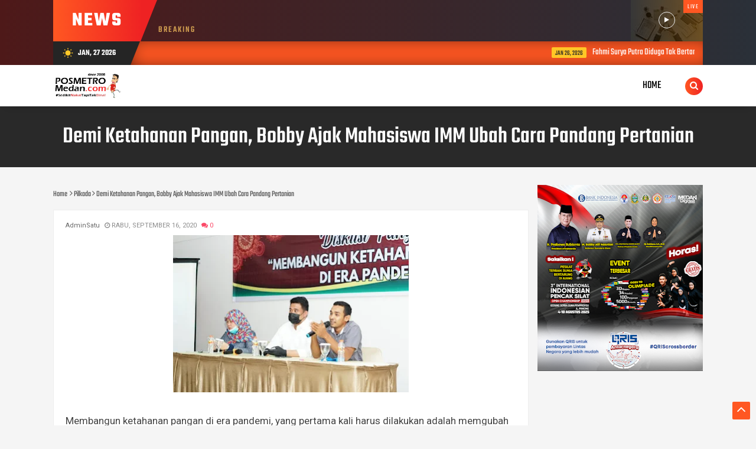

--- FILE ---
content_type: text/html; charset=UTF-8
request_url: https://render.geozo.com/v5/render?surfer_uuid=d8bba4cb-8df4-4047-9a4b-72513d14d3b3&referrer=https%3A%2F%2Fwww.posmetro-medan.com%2F2020%2F09%2Fdemi-ketahanan-pangan-bobby-ajak.html&page_load_uuid=161b9c22-3b3a-4d72-a7dc-ef8d14caafa3&page_depth=1&u4fm4gnih7d=ad852f4c-70d3-49ce-8df6-c8b00718d38b&block_uuid=ad852f4c-70d3-49ce-8df6-c8b00718d38b&refresh_depth=1&safari_multiple_request=52
body_size: 7899
content:
<div data-gz-show-block-id-cca0c0eb-b1ab-960e-74f9-5c7c71bdeddf="" data-gz-refresh-timeout-62407-1200000="" data-server-rendered="true" data-block-confirm-encoded="nQCrzwLE0tjFHdHzeV-hsl1FH3cpZRVTjEn9CWbr9iqxErYST6sSQnPFSTuMvzHsSk0Fhl2c1tyLq4gKQ8muGJxInAMi-ik7Jy8bOhLVmWkjaGVlhJfAhfHi5LtUvflDldtqTvEs"><div id="block-2wicdirf0xs" rerender="true" class="block-2wicdirf0xsgz-block-wrapper" data-v-b1944e96="" data-v-2b0fb25e=""><div data-v-2b0fb25e="" class="block-2wicdirf0xsgz-mark-wrapper block-2wicdirf0xsgz-block-parent" data-v-b1944e96=""><style data-v-b1944e96="">.block-2wicdirf0xsgz-block-wrapper .block-2wicdirf0xsgz-mark-wrapper[data-v-b1944e96] {position: relative !important; display: inline-block !important; undefined} </style> <div style="width:100%;text-align:right;" data-v-57919a0c="" data-v-b1944e96=""><div class="block-2wicdirf0xsgz-info" data-v-57919a0c=""><div style="overflow: hidden; width: 100%; height: 15px" data-v-57919a0c=""><a href="https://geozo.com/?utm_source=websites&amp;utm_medium=teasers&amp;utm_content=logo" target="_blank" style="height: 102%; display: block" data-v-57919a0c=""><svg width="40" height="18" viewBox="0 0 40 22" fill="none" xmlns="http://www.w3.org/2000/svg" data-v-57919a0c=""><g clip-path="url(#clip0_2_1455)" data-v-57919a0c=""><path d="M35.9578 11.7343C35.409 13.1963 34.4299 14.4555 33.1509 15.3443C31.872 16.2331 30.3538 16.7092 28.7988 16.7092C27.2438 16.7092 25.7257 16.2331 24.4467 15.3443C23.1677 14.4555 22.1886 13.1963 21.6398 11.7343C21.299 11.839 20.9444 11.8915 20.588 11.89C20.4959 11.89 20.4079 11.89 20.3157 11.89C20.9122 13.6756 22.0518 15.2278 23.5735 16.3274C25.0953 17.4271 26.9223 18.0187 28.7967 18.0187C30.6711 18.0187 32.4982 17.4271 34.0199 16.3274C35.5417 15.2278 36.6812 13.6756 37.2778 11.89C37.194 11.89 37.106 11.89 37.018 11.89C36.6587 11.8936 36.3011 11.841 35.9578 11.7343Z" fill="#68CB2B" data-v-57919a0c=""></path> <path d="M21.7269 6.02523C22.3099 4.62386 23.2923 3.42701 24.5504 2.58521C25.8086 1.74342 27.2864 1.29427 28.798 1.29427C30.3095 1.29427 31.7873 1.74342 33.0455 2.58521C34.3037 3.42701 35.286 4.62386 35.869 6.02523C36.2387 5.8994 36.6268 5.83678 37.0171 5.83997H37.1764C36.5402 4.12214 35.3964 2.64091 33.8984 1.595C32.4004 0.549084 30.62 -0.0114746 28.7959 -0.0114746C26.9718 -0.0114746 25.1913 0.549084 23.6934 1.595C22.1954 2.64091 21.0516 4.12214 20.4154 5.83997H20.5746C20.9663 5.8378 21.3556 5.90039 21.7269 6.02523Z" fill="#68CB2B" data-v-57919a0c=""></path> <path d="M4.56332 6.68199H4.358C4.20381 6.45139 4.00414 6.25506 3.77137 6.10515C3.41205 5.9018 3.001 5.80953 2.58972 5.83989C2.13618 5.83848 1.69055 5.95915 1.29913 6.18936C0.899923 6.42022 0.574366 6.7605 0.360514 7.17041C0.108691 7.64069 -0.0155881 8.16925 0.000153877 8.70305V8.8841C-0.0157725 9.42144 0.106927 9.95377 0.356324 10.4294C0.576186 10.8363 0.902096 11.1754 1.29913 11.4104C1.69424 11.6287 2.13888 11.7404 2.58972 11.7346C2.88668 11.7431 3.18288 11.7003 3.46548 11.6083C3.66453 11.5439 3.85045 11.444 4.0144 11.3136C4.13651 11.2005 4.24482 11.0733 4.33705 10.9346H4.54237V12.4209C4.54237 12.6525 4.43342 12.7662 4.21972 12.7662H0.917816V14.0294H4.72674C4.89608 14.0373 5.06521 14.0096 5.22325 13.948C5.38129 13.8863 5.52475 13.7921 5.6444 13.6715C5.76123 13.5477 5.85191 13.4015 5.91097 13.2415C5.97002 13.0816 5.99622 12.9113 5.988 12.7409V6.0041H4.56332V6.68199ZM4.56332 8.83778C4.57831 9.05993 4.5465 9.28275 4.46996 9.49171C4.39343 9.70066 4.27389 9.89104 4.11916 10.0504C3.81698 10.3323 3.41667 10.4835 3.00455 10.4715C2.59357 10.4842 2.1943 10.3328 1.89414 10.0504C1.73964 9.89332 1.61984 9.70524 1.54259 9.49847C1.46533 9.29169 1.43234 9.07087 1.44579 8.85041V8.73673C1.42888 8.51405 1.4602 8.29034 1.5376 8.081C1.61501 7.87166 1.73664 7.68166 1.89414 7.5241C2.1943 7.24171 2.59357 7.09031 3.00455 7.10305C3.20884 7.09549 3.41258 7.12882 3.60393 7.2011C3.79528 7.27339 3.97042 7.38318 4.11916 7.5241C4.27356 7.68109 4.39301 7.86925 4.46959 8.07613C4.54616 8.28301 4.57811 8.50388 4.56332 8.7241V8.83778Z" fill="#152738" data-v-57919a0c=""></path> <path d="M13.4522 6.22364C13.0107 5.96337 12.5057 5.83213 11.994 5.8447C11.4734 5.83372 10.9591 5.96002 10.5022 6.21101C10.078 6.44939 9.73155 6.80625 9.50496 7.23838C9.25853 7.71961 9.13607 8.25523 9.14879 8.79628V8.93101C9.13715 9.47599 9.25949 10.0154 9.50496 10.5015C9.74266 10.93 10.0936 11.2841 10.519 11.5247C10.9821 11.7704 11.4998 11.8936 12.0233 11.8826C12.4631 11.8983 12.9009 11.8164 13.3055 11.6426C13.6106 11.4973 13.8841 11.2926 14.11 11.0405C14.2913 10.8406 14.4488 10.6202 14.5793 10.3836L13.3977 9.76049C13.3001 9.98399 13.1574 10.1847 12.9787 10.35C12.7247 10.5476 12.4062 10.6423 12.0861 10.6152C11.7148 10.6255 11.3537 10.4929 11.0763 10.2447C10.9427 10.1246 10.8361 9.97721 10.7639 9.81236C10.6916 9.64751 10.6553 9.46903 10.6573 9.28891H14.7972V8.78786C14.81 8.255 14.692 7.72718 14.4536 7.25101C14.2245 6.8193 13.877 6.46272 13.4522 6.22364ZM10.6321 8.2068C10.6698 7.89883 10.8189 7.61556 11.0512 7.41101C11.3144 7.19664 11.6471 7.08721 11.9856 7.10364C12.3135 7.08899 12.6354 7.19532 12.8907 7.40259C13.0104 7.49991 13.1092 7.6206 13.1813 7.75738C13.2533 7.89415 13.297 8.04417 13.3097 8.19838L10.6321 8.2068Z" fill="#152738" data-v-57919a0c=""></path> <path d="M23.181 7.19197C22.9283 6.76146 22.5573 6.41347 22.1125 6.18986C21.9877 6.12654 21.859 6.07168 21.727 6.02565C21.3556 5.90081 20.9663 5.83821 20.5746 5.84039H20.4028C19.9329 5.85367 19.4712 5.96855 19.0494 6.17723C18.6046 6.40084 18.2335 6.74883 17.9809 7.17933C17.7092 7.66996 17.5786 8.22685 17.6038 8.78776V8.97302C17.5879 9.5252 17.7226 10.0712 17.9935 10.552C18.2461 10.9825 18.6172 11.3305 19.062 11.5541C19.4544 11.7491 19.882 11.8622 20.319 11.8867C20.4112 11.8867 20.4992 11.8867 20.5914 11.8867C20.9462 11.8891 21.2993 11.838 21.639 11.7351C21.8011 11.6833 21.9593 11.62 22.1125 11.5456C22.5573 11.322 22.9283 10.974 23.181 10.5435C23.4518 10.0628 23.5866 9.51678 23.5707 8.9646V8.78776C23.5897 8.2299 23.4548 7.67762 23.181 7.19197ZM22.125 8.92249C22.1414 9.14717 22.1128 9.37286 22.0408 9.58621C21.9688 9.79957 21.855 9.99624 21.706 10.1646C21.5835 10.2822 21.4418 10.3776 21.287 10.4467C21.0727 10.5452 20.8396 10.5955 20.604 10.5941C20.3886 10.5943 20.1752 10.5529 19.9754 10.472C19.7919 10.4003 19.625 10.2913 19.4852 10.152C19.3362 9.98361 19.2224 9.78693 19.1504 9.57358C19.0784 9.36023 19.0498 9.13454 19.0662 8.90986V8.78776C19.0495 8.56434 19.078 8.33985 19.15 8.12782C19.222 7.91579 19.3361 7.72062 19.4852 7.55407C19.6356 7.40358 19.8173 7.28853 20.0173 7.21723C20.1969 7.15711 20.3854 7.12862 20.5746 7.13302C20.8312 7.13008 21.0845 7.19082 21.3121 7.30986C21.4464 7.37739 21.5693 7.46546 21.6767 7.57091C21.8258 7.73746 21.9398 7.93264 22.0118 8.14467C22.0838 8.3567 22.1124 8.58119 22.0957 8.8046L22.125 8.92249Z" fill="#152738" data-v-57919a0c=""></path> <path d="M28.017 10.3415L31.1346 7.73517V6.00464H26.5462V7.20464H29.5548V7.3899L26.4331 9.99201V11.7225H31.2267V10.5267H28.017V10.3415Z" fill="#152738" data-v-57919a0c=""></path> <path d="M39.6085 7.19172C39.3562 6.76242 38.9869 6.41468 38.5442 6.18962C38.119 5.97802 37.6526 5.86302 37.1782 5.85278H37.0189C36.6286 5.84959 36.2405 5.91221 35.8708 6.03804C35.7416 6.08266 35.6156 6.13612 35.4937 6.19804C35.0489 6.42165 34.6778 6.76964 34.4252 7.20015C34.1529 7.68334 34.0181 8.23249 34.0355 8.78751V8.97278C34.0196 9.52496 34.1544 10.071 34.4252 10.5517C34.6778 10.9822 35.0489 11.3302 35.4937 11.5538C35.6433 11.6286 35.7989 11.6905 35.9588 11.7391C36.3018 11.8473 36.6595 11.9013 37.0189 11.8991C37.1069 11.8991 37.1949 11.8991 37.2787 11.8991C37.7159 11.8749 38.1435 11.7618 38.5358 11.5665C38.9785 11.3414 39.3479 10.9937 39.6001 10.5644C39.871 10.0836 40.0057 9.53759 39.9898 8.98541V8.78751C40.0114 8.23045 39.8794 7.67823 39.6085 7.19172ZM38.5568 8.92225C38.5731 9.14693 38.5445 9.37262 38.4725 9.58597C38.4005 9.79932 38.2867 9.996 38.1377 10.1644C37.996 10.3053 37.826 10.4144 37.6391 10.4844C37.4464 10.5578 37.2418 10.5949 37.0357 10.5938C36.7956 10.5954 36.558 10.5436 36.3401 10.4422C36.1846 10.3763 36.0426 10.2821 35.9211 10.1644C35.7721 9.996 35.6583 9.79932 35.5863 9.58597C35.5144 9.37262 35.4857 9.14693 35.5021 8.92225V8.78751C35.4854 8.5641 35.5139 8.33961 35.5859 8.12758C35.658 7.91555 35.772 7.72038 35.9211 7.55383C36.2204 7.27545 36.6154 7.12452 37.0231 7.13278C37.2145 7.13133 37.4047 7.16412 37.5846 7.22962C37.7879 7.30129 37.9726 7.41783 38.1252 7.57067C38.2743 7.73722 38.3883 7.93239 38.4603 8.14442C38.5323 8.35645 38.5609 8.58094 38.5442 8.80436L38.5568 8.92225Z" fill="#152738" data-v-57919a0c=""></path></g> <defs data-v-57919a0c=""><clipPath id="clip0_2_1455" data-v-57919a0c=""><rect width="40" height="18" fill="white" data-v-57919a0c=""></rect></clipPath></defs></svg></a></div> <style data-v-57919a0c="">.block-2wicdirf0xsgz-info[data-v-57919a0c] {
        display: inline-flex !important;
        width: 56px !important;
        padding: 4px 6px !important;
        margin: 4px !important;
        align-items: center !important;
        box-sizing: border-box !important;
        background: transparent !important;
        transition: width 0.4s !important;
        line-height: 1 !important;
        font-size: 100% !important;
      }

      .block-2wicdirf0xsgz-info[data-v-57919a0c]:hover {
        width: 109px !important;
      }

      .block-2wicdirf0xsgz-info[data-v-57919a0c] a {
        border: none !important;
        margin: 0 !important;
        padding: 0 !important;
      }

      @media (max-width: 780px) { .block-2wicdirf0xsgz-info[data-v-57919a0c] {
          width: 109px !important;
        } }
</style></div></div> <div class="block-2wicdirf0xsgz-block" data-v-b1944e96="" data-v-2b0fb25e=""><div class="block-2wicdirf0xsgz-block__items" data-v-b1944e96="" data-v-2b0fb25e=""><a data-v-2b0fb25e="" data-id="[base64]" target="_blank" href="https://render.ethicalechoes.com/v1/direct/click?media=799129&amp;g=[base64]" rel="sponsored noindex nofollow" class="block-2wicdirf0xsgz-media block-2wicdirf0xsgz-block__item" data-v-b1944e96=""><div class="block-2wicdirf0xsgz-media__container" data-v-b1944e96="" data-v-2b0fb25e=""><div class="block-2wicdirf0xsgz-media__img-wrapper" data-v-b1944e96="" data-v-2b0fb25e=""><div class="block-2wicdirf0xsgz-media__img-inner" data-v-b1944e96="" data-v-2b0fb25e=""><div class="block-2wicdirf0xsgz-media__img" style="background-image:url(&#39;https://media.boulder-collide.com/.cdn/c92a10/96a3be/0703268759784295b10e7e8065aea2fc/d036960394b7a088.webp&#39;) !important;" data-v-b1944e96="" data-v-2b0fb25e=""></div></div></div> <div class="block-2wicdirf0xsgz-media__text-wrapper" data-v-b1944e96="" data-v-2b0fb25e=""><div class="block-2wicdirf0xsgz-media__title" data-v-b1944e96="" data-v-2b0fb25e="">
              Columbus Stunned: Woman’s Revenge for Cheating Shocked Everyone!
            </div> <div class="block-2wicdirf0xsgz-media__btn-wrapper" data-v-b1944e96="" data-v-2b0fb25e=""><button class="block-2wicdirf0xsgz-media__btn" data-v-b1944e96="" data-v-2b0fb25e="">
                More details
              </button></div></div></div></a></div></div></div> <style data-v-b1944e96="">.block-2wicdirf0xsgz-block-wrapper[data-v-2b0fb25e] {all: initial !important;}.block-2wicdirf0xsgz-block-wrapper *[data-v-2b0fb25e] {all: unset !important;display: block !important;overflow-wrap: break-word !important;word-wrap: break-word !important;-ms-word-break: break-all !important;word-break: break-all !important;word-break: break-word !important;-ms-hyphens: auto !important;-moz-hyphens: auto !important;-webkit-hyphens: auto !important;hyphens: auto !important;}.block-2wicdirf0xsgz-block-wrapper script:nth-child(n),.block-2wicdirf0xsgz-block-wrapper style:nth-child(n)[data-v-2b0fb25e] {display: none !important;}.block-2wicdirf0xsgz-block-wrapper[data-v-2b0fb25e] {display: block !important;width: 100% !important;text-align: center !important;line-height: 0 !important;}.block-2wicdirf0xsgz-block[data-v-2b0fb25e] {display: inline-block !important;box-sizing: border-box !important;width: 100% !important;padding: 0px 0px !important;border-style: none !important;border-width: 0px !important;border-radius: 0px !important;border-color: #ff0000 !important;transition: background-color 0.3s cubic-bezier(0.215, 0.61, 0.355, 1), border-color 0.3s cubic-bezier(0.215, 0.61, 0.355, 1) !important;}.block-2wicdirf0xsgz-block[data-v-2b0fb25e]:hover {border-color: #ffff00 !important;}.block-2wicdirf0xsgz-block__items[data-v-2b0fb25e] {display: flex !important;flex-wrap: wrap !important;margin: -10px -10px !important;}.block-2wicdirf0xsgz-block__item[data-v-2b0fb25e] {width: calc(100% / 1 - 10px * 2) !important;margin: 10px 10px !important;}.block-2wicdirf0xsgz-media[data-v-2b0fb25e] {display: flex !important;overflow: hidden !important;box-sizing: border-box !important;min-width: 260px !important;font-family: Roboto !important;line-height: 1.1 !important;background-color: #fff !important;border-style: none !important;border-width: 0px !important;border-radius: 10px !important;border-color: #0000ff !important;box-shadow: 0 1px 5px rgba(0, 0, 0, 0.15) !important;color: inherit !important;-webkit-text-fill-color: inherit !important;text-decoration: none !important;transition: background-color 0.3s cubic-bezier(0.215, 0.61, 0.355, 1), border-color 0.3s cubic-bezier(0.215, 0.61, 0.355, 1), box-shadow 0.3s cubic-bezier(0.215, 0.61, 0.355, 1) !important;}.block-2wicdirf0xsgz-media[data-v-2b0fb25e]:hover {background-color: #fff !important;border-color: #00ff00 !important;box-shadow: 0 1px 5px rgba(0, 0, 0, 0.15) !important;cursor: pointer !important;}.block-2wicdirf0xsgz-media:hover .block-2wicdirf0xsgz-media__img-inner[data-v-2b0fb25e] {border-color: #ffff00 !important;}.block-2wicdirf0xsgz-media:hover .block-2wicdirf0xsgz-media__img[data-v-2b0fb25e] {transform: scale(1.05) !important;}.block-2wicdirf0xsgz-media:hover .block-2wicdirf0xsgz-media__title[data-v-2b0fb25e] {color: rgba(1, 1, 1, 0.8) !important;-webkit-text-fill-color: rgba(1, 1, 1, 0.8) !important;}.block-2wicdirf0xsgz-media--vertical .block-2wicdirf0xsgz-media__container[data-v-2b0fb25e] {flex-direction: column !important;}.block-2wicdirf0xsgz-media--vertical .block-2wicdirf0xsgz-media__text-wrapper[data-v-2b0fb25e] {min-width: auto !important;}.block-2wicdirf0xsgz-media__container[data-v-2b0fb25e] {display: flex !important;width: 100% !important;}.block-2wicdirf0xsgz-media__img-wrapper[data-v-2b0fb25e] {overflow: hidden !important;flex-shrink: 0 !important;box-sizing: border-box !important;max-width: 300px !important;width: 100% !important;padding: 0px !important;}.block-2wicdirf0xsgz-media__img-inner[data-v-2b0fb25e] {overflow: hidden !important;border-style: none !important;border-width: 0px !important;border-radius: 0px !important;border-color: #ff0000 !important;transition: border-color 0.3s cubic-bezier(0.215, 0.61, 0.355, 1) !important;}.block-2wicdirf0xsgz-media__img[data-v-2b0fb25e] {padding-bottom: 56.25% !important;background-position: center !important;background-size: cover !important;transition: transform 1.5s cubic-bezier(0.215, 0.61, 0.355, 1) !important;}.block-2wicdirf0xsgz-media__text-wrapper[data-v-2b0fb25e] {flex-grow: 1 !important;display: flex !important;flex-direction: column !important;padding-left: 14px !important;padding-right: 14px !important;}.block-2wicdirf0xsgz-media__title[data-v-2b0fb25e] {margin-top: 10px !important;margin-bottom: 6px !important;font-size: 20px !important;font-weight: 700 !important;font-style: normal !important;text-decoration: none !important;color: rgba(1, 1, 1, 0.8) !important;-webkit-text-fill-color: rgba(1, 1, 1, 0.8) !important;text-align: left !important;transition: color 0.5s cubic-bezier(0.215, 0.61, 0.355, 1) !important;}.block-2wicdirf0xsgz-media__btn-wrapper[data-v-2b0fb25e] {display: block !important;margin-top: auto !important;text-align: right !important;}.block-2wicdirf0xsgz-media__btn[data-v-2b0fb25e] {display: inline-block !important;margin-top: 20px !important;margin-bottom: 20px !important;padding: 0.5em 1em !important;font-size: 14px !important;font-weight: 700 !important;font-style: normal !important;line-height: 14px !important;color: #FFFFFF !important;-webkit-text-fill-color: #FFFFFF !important;text-decoration: none !important;background-color: #68CB2B !important;border-style: none !important;border-width: 4px !important;border-radius: 4px !important;border-color: #FFFFFF !important;transition: background-color 0.3s cubic-bezier(0.215, 0.61, 0.355, 1), color 0.3s cubic-bezier(0.215, 0.61, 0.355, 1), border-color 0.3s cubic-bezier(0.215, 0.61, 0.355, 1) !important;}.block-2wicdirf0xsgz-media__btn[data-v-2b0fb25e]:hover {background-color: #4E9820 !important;cursor: pointer !important;}</style> <style id="block-2wicdirf0xsstyle" data-v-b1944e96=""></style> <script type="text/javascript" data-v-b1944e96="">(function () {var debounce = '';function onResize () {clearTimeout(debounce);debounce = setTimeout(function () {var wrapperElement = document.getElementById('block-2wicdirf0xs');var styleElement = document.getElementById('block-2wicdirf0xsstyle');var wrapperElementWidth = wrapperElement.clientWidth;var scriptParams = JSON.parse('{"minWidth":260,"itemVertical":1,"itemHorizontal":1,"triggerMinWidth":600,"blockFullWidthStyle":"","blockMaxWidthMainPart":-20,"itemsMaxWidthMainPart":320,"mediaMarginHorizontal":10}');var itemHorizontal = scriptParams.itemHorizontal;var itemVertical = scriptParams.itemVertical;var triggerMinWidth = scriptParams.triggerMinWidth;var blockMaxWidthMainPart = scriptParams.blockMaxWidthMainPart;var itemsMaxWidthMainPart = scriptParams.itemsMaxWidthMainPart;var mediaMarginHorizontal = scriptParams.mediaMarginHorizontal || 0;var mediaMinWidth = scriptParams.mediaMinWidth;var minWidth = scriptParams.minWidth;var canContain = Math.min(Math.floor(wrapperElementWidth / triggerMinWidth), itemHorizontal);if (canContain >= 1) {Array.prototype.slice.call(wrapperElement.querySelectorAll('.block-2wicdirf0xsgz-block[data-v-2b0fb25e]')).forEach(function (el) {el.classList.remove('block-2wicdirf0xsgz-block--vertical')});Array.prototype.slice.call(wrapperElement.querySelectorAll('.block-2wicdirf0xsgz-media[data-v-2b0fb25e]')).forEach(function (el) {el.classList.remove('block-2wicdirf0xsgz-media--vertical')});styleElement.innerHTML = "".concat(".block-2wicdirf0xsgz-block-wrapper .block-2wicdirf0xsgz-block-parent[data-v-2b0fb25e] {display: block !important;}.block-2wicdirf0xsgz-block__item[data-v-2b0fb25e] {display: flex !important;}.block-2wicdirf0xsgz-block__item[data-v-2b0fb25e] {width: calc(100% / ", canContain, ' - ', mediaMarginHorizontal, "px * 2) !important;}.block-2wicdirf0xsgz-block__item[data-v-2b0fb25e]:nth-child(n+", canContain * itemVertical + 1, ") {display: none !important;}");} else {var canContainMobile = Math.min(Math.max(Math.floor((wrapperElementWidth - blockMaxWidthMainPart - 4) / (minWidth + mediaMarginHorizontal * 2)), 1), itemHorizontal);Array.prototype.slice.call(wrapperElement.querySelectorAll('.block-2wicdirf0xsgz-block[data-v-2b0fb25e]')).forEach(function (el) {el.classList.add('block-2wicdirf0xsgz-block--vertical')});Array.prototype.slice.call(wrapperElement.querySelectorAll('.block-2wicdirf0xsgz-media[data-v-2b0fb25e]')).forEach(function (el) {el.classList.add('block-2wicdirf0xsgz-media--vertical')});styleElement.innerHTML = "".concat(".block-2wicdirf0xsgz-block[data-v-2b0fb25e] {max-width: ", blockMaxWidthMainPart + canContainMobile * itemsMaxWidthMainPart, "px !important;}.block-2wicdirf0xsgz-block__item[data-v-2b0fb25e] {width: calc(100% / ", canContainMobile, ' - ', mediaMarginHorizontal, "px * 2) !important;}.block-2wicdirf0xsgz-block__item[data-v-2b0fb25e]:nth-child(n+", canContainMobile * itemVertical + 1, ") {display: none !important;}@media (max-width: 780px) {.block-2wicdirf0xsgz-block__item[data-v-2b0fb25e]:nth-child(n) {display: flex !important;}}");}}, 200);}onResize();window.onresize = onResize;var link = document.querySelector('link[href="https://fonts.googleapis.com/css?family=Roboto:100,200,300,400,500,600,700,800,900"]');if (!link) {var resource = document.createElement('link');resource.setAttribute("rel", "stylesheet");resource.setAttribute("href", "https://fonts.googleapis.com/css?family=Roboto:100,200,300,400,500,600,700,800,900");resource.setAttribute("type", "text/css");var head = document.getElementsByTagName('head')[0];head.appendChild(resource);}undefined}(document, window));</script> <style data-v-b1944e96=""></style></div></div>

--- FILE ---
content_type: text/html; charset=UTF-8
request_url: https://render.geozo.com/v5/render?surfer_uuid=d8bba4cb-8df4-4047-9a4b-72513d14d3b3&referrer=https%3A%2F%2Fwww.posmetro-medan.com%2F2020%2F09%2Fdemi-ketahanan-pangan-bobby-ajak.html&page_load_uuid=161b9c22-3b3a-4d72-a7dc-ef8d14caafa3&page_depth=1&u4fm4gnih7d=5afc4a80-15d0-4a67-ab6c-d9fb7ed498c0&block_uuid=5afc4a80-15d0-4a67-ab6c-d9fb7ed498c0&refresh_depth=1&safari_multiple_request=186
body_size: 20062
content:
<div data-gz-show-block-id-de118ef6-f1f1-7524-5f5f-b2a6b97cbcd4="" data-gz-refresh-timeout-17041-1200000="" data-server-rendered="true" data-block-confirm-encoded="cdwuGERQdfxKsKawsAtoqCK2ovxn7VkLohCd3MLkVqqwpKE6BQf03lck6dq1eJsrHJ3g_QiMFkxTgaWaWN4aKdsJSWbpaAJ9NwOZN0mCxww8oRQ2nBRsPNTUuo-kZaZQ9Plq34sB"><div id="block-ona4il3xvk" rerender="true" class="block-ona4il3xvkgz-block-wrapper" data-v-b1944e96="" data-v-2b0fb25e=""><div data-v-2b0fb25e="" class="block-ona4il3xvkgz-mark-wrapper block-ona4il3xvkgz-block-parent" data-v-b1944e96=""><style data-v-b1944e96="">.block-ona4il3xvkgz-block-wrapper .block-ona4il3xvkgz-mark-wrapper[data-v-b1944e96] {position: relative !important; display: inline-block !important;  }</style> <div style="width:100%;text-align:right;" data-v-57919a0c="" data-v-b1944e96=""><div class="block-ona4il3xvkgz-info" data-v-57919a0c=""><div style="overflow: hidden; width: 100%; height: 15px" data-v-57919a0c=""><a href="https://geozo.com/?utm_source=websites&amp;utm_medium=teasers&amp;utm_content=logo" target="_blank" style="height: 102%; display: block" data-v-57919a0c=""><svg width="40" height="18" viewBox="0 0 40 22" fill="none" xmlns="http://www.w3.org/2000/svg" data-v-57919a0c=""><g clip-path="url(#clip0_2_1455)" data-v-57919a0c=""><path d="M35.9578 11.7343C35.409 13.1963 34.4299 14.4555 33.1509 15.3443C31.872 16.2331 30.3538 16.7092 28.7988 16.7092C27.2438 16.7092 25.7257 16.2331 24.4467 15.3443C23.1677 14.4555 22.1886 13.1963 21.6398 11.7343C21.299 11.839 20.9444 11.8915 20.588 11.89C20.4959 11.89 20.4079 11.89 20.3157 11.89C20.9122 13.6756 22.0518 15.2278 23.5735 16.3274C25.0953 17.4271 26.9223 18.0187 28.7967 18.0187C30.6711 18.0187 32.4982 17.4271 34.0199 16.3274C35.5417 15.2278 36.6812 13.6756 37.2778 11.89C37.194 11.89 37.106 11.89 37.018 11.89C36.6587 11.8936 36.3011 11.841 35.9578 11.7343Z" fill="#68CB2B" data-v-57919a0c=""></path> <path d="M21.7269 6.02523C22.3099 4.62386 23.2923 3.42701 24.5504 2.58521C25.8086 1.74342 27.2864 1.29427 28.798 1.29427C30.3095 1.29427 31.7873 1.74342 33.0455 2.58521C34.3037 3.42701 35.286 4.62386 35.869 6.02523C36.2387 5.8994 36.6268 5.83678 37.0171 5.83997H37.1764C36.5402 4.12214 35.3964 2.64091 33.8984 1.595C32.4004 0.549084 30.62 -0.0114746 28.7959 -0.0114746C26.9718 -0.0114746 25.1913 0.549084 23.6934 1.595C22.1954 2.64091 21.0516 4.12214 20.4154 5.83997H20.5746C20.9663 5.8378 21.3556 5.90039 21.7269 6.02523Z" fill="#68CB2B" data-v-57919a0c=""></path> <path d="M4.56332 6.68199H4.358C4.20381 6.45139 4.00414 6.25506 3.77137 6.10515C3.41205 5.9018 3.001 5.80953 2.58972 5.83989C2.13618 5.83848 1.69055 5.95915 1.29913 6.18936C0.899923 6.42022 0.574366 6.7605 0.360514 7.17041C0.108691 7.64069 -0.0155881 8.16925 0.000153877 8.70305V8.8841C-0.0157725 9.42144 0.106927 9.95377 0.356324 10.4294C0.576186 10.8363 0.902096 11.1754 1.29913 11.4104C1.69424 11.6287 2.13888 11.7404 2.58972 11.7346C2.88668 11.7431 3.18288 11.7003 3.46548 11.6083C3.66453 11.5439 3.85045 11.444 4.0144 11.3136C4.13651 11.2005 4.24482 11.0733 4.33705 10.9346H4.54237V12.4209C4.54237 12.6525 4.43342 12.7662 4.21972 12.7662H0.917816V14.0294H4.72674C4.89608 14.0373 5.06521 14.0096 5.22325 13.948C5.38129 13.8863 5.52475 13.7921 5.6444 13.6715C5.76123 13.5477 5.85191 13.4015 5.91097 13.2415C5.97002 13.0816 5.99622 12.9113 5.988 12.7409V6.0041H4.56332V6.68199ZM4.56332 8.83778C4.57831 9.05993 4.5465 9.28275 4.46996 9.49171C4.39343 9.70066 4.27389 9.89104 4.11916 10.0504C3.81698 10.3323 3.41667 10.4835 3.00455 10.4715C2.59357 10.4842 2.1943 10.3328 1.89414 10.0504C1.73964 9.89332 1.61984 9.70524 1.54259 9.49847C1.46533 9.29169 1.43234 9.07087 1.44579 8.85041V8.73673C1.42888 8.51405 1.4602 8.29034 1.5376 8.081C1.61501 7.87166 1.73664 7.68166 1.89414 7.5241C2.1943 7.24171 2.59357 7.09031 3.00455 7.10305C3.20884 7.09549 3.41258 7.12882 3.60393 7.2011C3.79528 7.27339 3.97042 7.38318 4.11916 7.5241C4.27356 7.68109 4.39301 7.86925 4.46959 8.07613C4.54616 8.28301 4.57811 8.50388 4.56332 8.7241V8.83778Z" fill="#152738" data-v-57919a0c=""></path> <path d="M13.4522 6.22364C13.0107 5.96337 12.5057 5.83213 11.994 5.8447C11.4734 5.83372 10.9591 5.96002 10.5022 6.21101C10.078 6.44939 9.73155 6.80625 9.50496 7.23838C9.25853 7.71961 9.13607 8.25523 9.14879 8.79628V8.93101C9.13715 9.47599 9.25949 10.0154 9.50496 10.5015C9.74266 10.93 10.0936 11.2841 10.519 11.5247C10.9821 11.7704 11.4998 11.8936 12.0233 11.8826C12.4631 11.8983 12.9009 11.8164 13.3055 11.6426C13.6106 11.4973 13.8841 11.2926 14.11 11.0405C14.2913 10.8406 14.4488 10.6202 14.5793 10.3836L13.3977 9.76049C13.3001 9.98399 13.1574 10.1847 12.9787 10.35C12.7247 10.5476 12.4062 10.6423 12.0861 10.6152C11.7148 10.6255 11.3537 10.4929 11.0763 10.2447C10.9427 10.1246 10.8361 9.97721 10.7639 9.81236C10.6916 9.64751 10.6553 9.46903 10.6573 9.28891H14.7972V8.78786C14.81 8.255 14.692 7.72718 14.4536 7.25101C14.2245 6.8193 13.877 6.46272 13.4522 6.22364ZM10.6321 8.2068C10.6698 7.89883 10.8189 7.61556 11.0512 7.41101C11.3144 7.19664 11.6471 7.08721 11.9856 7.10364C12.3135 7.08899 12.6354 7.19532 12.8907 7.40259C13.0104 7.49991 13.1092 7.6206 13.1813 7.75738C13.2533 7.89415 13.297 8.04417 13.3097 8.19838L10.6321 8.2068Z" fill="#152738" data-v-57919a0c=""></path> <path d="M23.181 7.19197C22.9283 6.76146 22.5573 6.41347 22.1125 6.18986C21.9877 6.12654 21.859 6.07168 21.727 6.02565C21.3556 5.90081 20.9663 5.83821 20.5746 5.84039H20.4028C19.9329 5.85367 19.4712 5.96855 19.0494 6.17723C18.6046 6.40084 18.2335 6.74883 17.9809 7.17933C17.7092 7.66996 17.5786 8.22685 17.6038 8.78776V8.97302C17.5879 9.5252 17.7226 10.0712 17.9935 10.552C18.2461 10.9825 18.6172 11.3305 19.062 11.5541C19.4544 11.7491 19.882 11.8622 20.319 11.8867C20.4112 11.8867 20.4992 11.8867 20.5914 11.8867C20.9462 11.8891 21.2993 11.838 21.639 11.7351C21.8011 11.6833 21.9593 11.62 22.1125 11.5456C22.5573 11.322 22.9283 10.974 23.181 10.5435C23.4518 10.0628 23.5866 9.51678 23.5707 8.9646V8.78776C23.5897 8.2299 23.4548 7.67762 23.181 7.19197ZM22.125 8.92249C22.1414 9.14717 22.1128 9.37286 22.0408 9.58621C21.9688 9.79957 21.855 9.99624 21.706 10.1646C21.5835 10.2822 21.4418 10.3776 21.287 10.4467C21.0727 10.5452 20.8396 10.5955 20.604 10.5941C20.3886 10.5943 20.1752 10.5529 19.9754 10.472C19.7919 10.4003 19.625 10.2913 19.4852 10.152C19.3362 9.98361 19.2224 9.78693 19.1504 9.57358C19.0784 9.36023 19.0498 9.13454 19.0662 8.90986V8.78776C19.0495 8.56434 19.078 8.33985 19.15 8.12782C19.222 7.91579 19.3361 7.72062 19.4852 7.55407C19.6356 7.40358 19.8173 7.28853 20.0173 7.21723C20.1969 7.15711 20.3854 7.12862 20.5746 7.13302C20.8312 7.13008 21.0845 7.19082 21.3121 7.30986C21.4464 7.37739 21.5693 7.46546 21.6767 7.57091C21.8258 7.73746 21.9398 7.93264 22.0118 8.14467C22.0838 8.3567 22.1124 8.58119 22.0957 8.8046L22.125 8.92249Z" fill="#152738" data-v-57919a0c=""></path> <path d="M28.017 10.3415L31.1346 7.73517V6.00464H26.5462V7.20464H29.5548V7.3899L26.4331 9.99201V11.7225H31.2267V10.5267H28.017V10.3415Z" fill="#152738" data-v-57919a0c=""></path> <path d="M39.6085 7.19172C39.3562 6.76242 38.9869 6.41468 38.5442 6.18962C38.119 5.97802 37.6526 5.86302 37.1782 5.85278H37.0189C36.6286 5.84959 36.2405 5.91221 35.8708 6.03804C35.7416 6.08266 35.6156 6.13612 35.4937 6.19804C35.0489 6.42165 34.6778 6.76964 34.4252 7.20015C34.1529 7.68334 34.0181 8.23249 34.0355 8.78751V8.97278C34.0196 9.52496 34.1544 10.071 34.4252 10.5517C34.6778 10.9822 35.0489 11.3302 35.4937 11.5538C35.6433 11.6286 35.7989 11.6905 35.9588 11.7391C36.3018 11.8473 36.6595 11.9013 37.0189 11.8991C37.1069 11.8991 37.1949 11.8991 37.2787 11.8991C37.7159 11.8749 38.1435 11.7618 38.5358 11.5665C38.9785 11.3414 39.3479 10.9937 39.6001 10.5644C39.871 10.0836 40.0057 9.53759 39.9898 8.98541V8.78751C40.0114 8.23045 39.8794 7.67823 39.6085 7.19172ZM38.5568 8.92225C38.5731 9.14693 38.5445 9.37262 38.4725 9.58597C38.4005 9.79932 38.2867 9.996 38.1377 10.1644C37.996 10.3053 37.826 10.4144 37.6391 10.4844C37.4464 10.5578 37.2418 10.5949 37.0357 10.5938C36.7956 10.5954 36.558 10.5436 36.3401 10.4422C36.1846 10.3763 36.0426 10.2821 35.9211 10.1644C35.7721 9.996 35.6583 9.79932 35.5863 9.58597C35.5144 9.37262 35.4857 9.14693 35.5021 8.92225V8.78751C35.4854 8.5641 35.5139 8.33961 35.5859 8.12758C35.658 7.91555 35.772 7.72038 35.9211 7.55383C36.2204 7.27545 36.6154 7.12452 37.0231 7.13278C37.2145 7.13133 37.4047 7.16412 37.5846 7.22962C37.7879 7.30129 37.9726 7.41783 38.1252 7.57067C38.2743 7.73722 38.3883 7.93239 38.4603 8.14442C38.5323 8.35645 38.5609 8.58094 38.5442 8.80436L38.5568 8.92225Z" fill="#152738" data-v-57919a0c=""></path></g> <defs data-v-57919a0c=""><clipPath id="clip0_2_1455" data-v-57919a0c=""><rect width="40" height="18" fill="white" data-v-57919a0c=""></rect></clipPath></defs></svg></a></div> <style data-v-57919a0c="">.block-ona4il3xvkgz-info[data-v-57919a0c] {
        display: inline-flex !important;
        width: 56px !important;
        padding: 4px 6px !important;
        margin: 4px !important;
        align-items: center !important;
        box-sizing: border-box !important;
        background: transparent !important;
        transition: width 0.4s !important;
        line-height: 1 !important;
        font-size: 100% !important;
      }

      .block-ona4il3xvkgz-info[data-v-57919a0c]:hover {
        width: 109px !important;
      }

      .block-ona4il3xvkgz-info[data-v-57919a0c] a {
        border: none !important;
        margin: 0 !important;
        padding: 0 !important;
      }

      @media (max-width: 780px) { .block-ona4il3xvkgz-info[data-v-57919a0c] {
          width: 109px !important;
        } }
</style></div></div> <div class="block-ona4il3xvkgz-block" data-v-b1944e96="" data-v-2b0fb25e=""><div class="block-ona4il3xvkgz-block__items" data-v-b1944e96="" data-v-2b0fb25e=""><a data-v-2b0fb25e="" data-id="[base64]" target="_blank" href="https://render.ethicalechoes.com/v1/direct/click?media=799130&amp;g=[base64]" rel="sponsored noindex nofollow" class="block-ona4il3xvkgz-media block-ona4il3xvkgz-block__item" data-v-b1944e96=""><div class="block-ona4il3xvkgz-media__container" data-v-b1944e96="" data-v-2b0fb25e=""><div class="block-ona4il3xvkgz-media__img-wrapper" data-v-b1944e96="" data-v-2b0fb25e=""><div class="block-ona4il3xvkgz-media__img-inner" data-v-b1944e96="" data-v-2b0fb25e=""><div class="block-ona4il3xvkgz-media__img" style="background-image:url(&#39;https://media.boulder-collide.com/.cdn/c92a10/96a3be/c2d55be2675e46b180e57fa0290357cb/d036960394f03833.webp&#39;) !important;" data-v-b1944e96="" data-v-2b0fb25e=""></div></div></div> <div class="block-ona4il3xvkgz-media__text-wrapper" data-v-b1944e96="" data-v-2b0fb25e=""><div class="block-ona4il3xvkgz-media__title" data-v-b1944e96="" data-v-2b0fb25e="">
              Columbus Stunned: Woman’s Revenge for Cheating Shocked Everyone!
            </div> <div class="block-ona4il3xvkgz-media__btn-wrapper" data-v-b1944e96="" data-v-2b0fb25e=""><button class="block-ona4il3xvkgz-media__btn" data-v-b1944e96="" data-v-2b0fb25e="">
                More details
              </button></div></div></div></a><a data-v-2b0fb25e="" data-id="[base64]" target="_blank" href="https://render.ethicalechoes.com/v1/direct/click?media=745185&amp;g=[base64]" rel="sponsored noindex nofollow" class="block-ona4il3xvkgz-media block-ona4il3xvkgz-block__item" data-v-b1944e96=""><div class="block-ona4il3xvkgz-media__container" data-v-b1944e96="" data-v-2b0fb25e=""><div class="block-ona4il3xvkgz-media__img-wrapper" data-v-b1944e96="" data-v-2b0fb25e=""><div class="block-ona4il3xvkgz-media__img-inner" data-v-b1944e96="" data-v-2b0fb25e=""><div class="block-ona4il3xvkgz-media__img" style="background-image:url(&#39;https://media.boulder-collide.com/.cdn/312351/c20ad4/9ca1c4b2b7824d8e89f5c811475922e8/d0369304840107de.webp&#39;) !important;" data-v-b1944e96="" data-v-2b0fb25e=""></div></div></div> <div class="block-ona4il3xvkgz-media__text-wrapper" data-v-b1944e96="" data-v-2b0fb25e=""><div class="block-ona4il3xvkgz-media__title" data-v-b1944e96="" data-v-2b0fb25e="">
              Find Papillomas On Your Neck Or Armpit? It&#39;s The First Stage Of...
            </div> <div class="block-ona4il3xvkgz-media__btn-wrapper" data-v-b1944e96="" data-v-2b0fb25e=""><button class="block-ona4il3xvkgz-media__btn" data-v-b1944e96="" data-v-2b0fb25e="">
                More details
              </button></div></div></div></a><a data-v-2b0fb25e="" data-id="[base64]" target="_blank" href="https://render.ethicalechoes.com/v1/direct/click?media=749475&amp;g=[base64]" rel="sponsored noindex nofollow" class="block-ona4il3xvkgz-media block-ona4il3xvkgz-block__item" data-v-b1944e96=""><div class="block-ona4il3xvkgz-media__container" data-v-b1944e96="" data-v-2b0fb25e=""><div class="block-ona4il3xvkgz-media__img-wrapper" data-v-b1944e96="" data-v-2b0fb25e=""><div class="block-ona4il3xvkgz-media__img-inner" data-v-b1944e96="" data-v-2b0fb25e=""><div class="block-ona4il3xvkgz-media__img" style="background-image:url(&#39;https://media.boulder-collide.com/.cdn/312351/c20ad4/e5bd634b386f4d30befb3150a4e64318/d036932dc981074d.webp&#39;) !important;" data-v-b1944e96="" data-v-2b0fb25e=""></div></div></div> <div class="block-ona4il3xvkgz-media__text-wrapper" data-v-b1944e96="" data-v-2b0fb25e=""><div class="block-ona4il3xvkgz-media__title" data-v-b1944e96="" data-v-2b0fb25e="">
              The Horde Of Worms Will Fly Out Like a Bullet In the Morning
            </div> <div class="block-ona4il3xvkgz-media__btn-wrapper" data-v-b1944e96="" data-v-2b0fb25e=""><button class="block-ona4il3xvkgz-media__btn" data-v-b1944e96="" data-v-2b0fb25e="">
                More details
              </button></div></div></div></a><a data-v-2b0fb25e="" data-id="[base64]" target="_blank" href="https://render.ethicalechoes.com/v1/direct/click?media=741907&amp;g=[base64]" rel="sponsored noindex nofollow" class="block-ona4il3xvkgz-media block-ona4il3xvkgz-block__item" data-v-b1944e96=""><div class="block-ona4il3xvkgz-media__container" data-v-b1944e96="" data-v-2b0fb25e=""><div class="block-ona4il3xvkgz-media__img-wrapper" data-v-b1944e96="" data-v-2b0fb25e=""><div class="block-ona4il3xvkgz-media__img-inner" data-v-b1944e96="" data-v-2b0fb25e=""><div class="block-ona4il3xvkgz-media__img" style="background-image:url(&#39;https://media.boulder-collide.com/.cdn/07811d/fad6f4/2331db46703e4dcb8383b97027f649a6/d0366d189d870532.webp&#39;) !important;" data-v-b1944e96="" data-v-2b0fb25e=""></div></div></div> <div class="block-ona4il3xvkgz-media__text-wrapper" data-v-b1944e96="" data-v-2b0fb25e=""><div class="block-ona4il3xvkgz-media__title" data-v-b1944e96="" data-v-2b0fb25e="">
              Worms Come Out Of You In The Morning. Try It!
            </div> <div class="block-ona4il3xvkgz-media__btn-wrapper" data-v-b1944e96="" data-v-2b0fb25e=""><button class="block-ona4il3xvkgz-media__btn" data-v-b1944e96="" data-v-2b0fb25e="">
                More details
              </button></div></div></div></a><a data-v-2b0fb25e="" data-id="[base64]" target="_blank" href="https://render.ethicalechoes.com/v1/direct/click?media=749544&amp;g=[base64]" rel="sponsored noindex nofollow" class="block-ona4il3xvkgz-media block-ona4il3xvkgz-block__item" data-v-b1944e96=""><div class="block-ona4il3xvkgz-media__container" data-v-b1944e96="" data-v-2b0fb25e=""><div class="block-ona4il3xvkgz-media__img-wrapper" data-v-b1944e96="" data-v-2b0fb25e=""><div class="block-ona4il3xvkgz-media__img-inner" data-v-b1944e96="" data-v-2b0fb25e=""><div class="block-ona4il3xvkgz-media__img" style="background-image:url(&#39;https://media.boulder-collide.com/.cdn/312351/c20ad4/5001f847ad3943cd83997b410b458e99/d036932e473b8457.webp&#39;) !important;" data-v-b1944e96="" data-v-2b0fb25e=""></div></div></div> <div class="block-ona4il3xvkgz-media__text-wrapper" data-v-b1944e96="" data-v-2b0fb25e=""><div class="block-ona4il3xvkgz-media__title" data-v-b1944e96="" data-v-2b0fb25e="">
              No Poop For More Than 2 Days - It&#39;s The First Sign Of
            </div> <div class="block-ona4il3xvkgz-media__btn-wrapper" data-v-b1944e96="" data-v-2b0fb25e=""><button class="block-ona4il3xvkgz-media__btn" data-v-b1944e96="" data-v-2b0fb25e="">
                More details
              </button></div></div></div></a><a data-v-2b0fb25e="" data-id="[base64]" target="_blank" href="https://render.ethicalechoes.com/v1/direct/click?media=741927&amp;g=[base64]" rel="sponsored noindex nofollow" class="block-ona4il3xvkgz-media block-ona4il3xvkgz-block__item" data-v-b1944e96=""><div class="block-ona4il3xvkgz-media__container" data-v-b1944e96="" data-v-2b0fb25e=""><div class="block-ona4il3xvkgz-media__img-wrapper" data-v-b1944e96="" data-v-2b0fb25e=""><div class="block-ona4il3xvkgz-media__img-inner" data-v-b1944e96="" data-v-2b0fb25e=""><div class="block-ona4il3xvkgz-media__img" style="background-image:url(&#39;https://media.boulder-collide.com/.cdn/312351/c20ad4/d2b476201937490d8ab9b9a4c38d5119/d03692df62b37021.webp&#39;) !important;" data-v-b1944e96="" data-v-2b0fb25e=""></div></div></div> <div class="block-ona4il3xvkgz-media__text-wrapper" data-v-b1944e96="" data-v-2b0fb25e=""><div class="block-ona4il3xvkgz-media__title" data-v-b1944e96="" data-v-2b0fb25e="">
              If You Have Papillomas On Your Neck Or Armpits, Read This!
            </div> <div class="block-ona4il3xvkgz-media__btn-wrapper" data-v-b1944e96="" data-v-2b0fb25e=""><button class="block-ona4il3xvkgz-media__btn" data-v-b1944e96="" data-v-2b0fb25e="">
                More details
              </button></div></div></div></a><a data-v-2b0fb25e="" data-id="[base64]" target="_blank" href="https://render.ethicalechoes.com/v1/direct/click?media=799133&amp;g=[base64]" rel="sponsored noindex nofollow" class="block-ona4il3xvkgz-media block-ona4il3xvkgz-block__item" data-v-b1944e96=""><div class="block-ona4il3xvkgz-media__container" data-v-b1944e96="" data-v-2b0fb25e=""><div class="block-ona4il3xvkgz-media__img-wrapper" data-v-b1944e96="" data-v-2b0fb25e=""><div class="block-ona4il3xvkgz-media__img-inner" data-v-b1944e96="" data-v-2b0fb25e=""><div class="block-ona4il3xvkgz-media__img" style="background-image:url(&#39;https://media.boulder-collide.com/.cdn/c92a10/96a3be/aaac2dffe12f406aab237fdac5c6f23e/d036960398e6d084.webp&#39;) !important;" data-v-b1944e96="" data-v-2b0fb25e=""></div></div></div> <div class="block-ona4il3xvkgz-media__text-wrapper" data-v-b1944e96="" data-v-2b0fb25e=""><div class="block-ona4il3xvkgz-media__title" data-v-b1944e96="" data-v-2b0fb25e="">
              Columbus Stunned: Woman’s Revenge for Cheating Shocked Everyone!
            </div> <div class="block-ona4il3xvkgz-media__btn-wrapper" data-v-b1944e96="" data-v-2b0fb25e=""><button class="block-ona4il3xvkgz-media__btn" data-v-b1944e96="" data-v-2b0fb25e="">
                More details
              </button></div></div></div></a><a data-v-2b0fb25e="" data-id="[base64]" target="_blank" href="https://render.ethicalechoes.com/v1/direct/click?media=741989&amp;g=[base64]" rel="sponsored noindex nofollow" class="block-ona4il3xvkgz-media block-ona4il3xvkgz-block__item" data-v-b1944e96=""><div class="block-ona4il3xvkgz-media__container" data-v-b1944e96="" data-v-2b0fb25e=""><div class="block-ona4il3xvkgz-media__img-wrapper" data-v-b1944e96="" data-v-2b0fb25e=""><div class="block-ona4il3xvkgz-media__img-inner" data-v-b1944e96="" data-v-2b0fb25e=""><div class="block-ona4il3xvkgz-media__img" style="background-image:url(&#39;https://media.boulder-collide.com/.cdn/312351/c20ad4/c7a4e17685d24381b0ed6d30628dbed5/d03692df7bedef50.webp&#39;) !important;" data-v-b1944e96="" data-v-2b0fb25e=""></div></div></div> <div class="block-ona4il3xvkgz-media__text-wrapper" data-v-b1944e96="" data-v-2b0fb25e=""><div class="block-ona4il3xvkgz-media__title" data-v-b1944e96="" data-v-2b0fb25e="">
              The Parasites Will Come Out And The Papillomas Disappear. Try It!
            </div> <div class="block-ona4il3xvkgz-media__btn-wrapper" data-v-b1944e96="" data-v-2b0fb25e=""><button class="block-ona4il3xvkgz-media__btn" data-v-b1944e96="" data-v-2b0fb25e="">
                More details
              </button></div></div></div></a><a data-v-2b0fb25e="" data-id="[base64]" target="_blank" href="https://render.ethicalechoes.com/v1/direct/click?media=745356&amp;g=[base64]" rel="sponsored noindex nofollow" class="block-ona4il3xvkgz-media block-ona4il3xvkgz-block__item" data-v-b1944e96=""><div class="block-ona4il3xvkgz-media__container" data-v-b1944e96="" data-v-2b0fb25e=""><div class="block-ona4il3xvkgz-media__img-wrapper" data-v-b1944e96="" data-v-2b0fb25e=""><div class="block-ona4il3xvkgz-media__img-inner" data-v-b1944e96="" data-v-2b0fb25e=""><div class="block-ona4il3xvkgz-media__img" style="background-image:url(&#39;https://media.boulder-collide.com/.cdn/312351/c20ad4/3f86837979284b44b9a883563b108cba/d0369305444179ea.webp&#39;) !important;" data-v-b1944e96="" data-v-2b0fb25e=""></div></div></div> <div class="block-ona4il3xvkgz-media__text-wrapper" data-v-b1944e96="" data-v-2b0fb25e=""><div class="block-ona4il3xvkgz-media__title" data-v-b1944e96="" data-v-2b0fb25e="">
              The Parasites Will Come Out, The Papillomas Will Fall Off In 3 Days!
            </div> <div class="block-ona4il3xvkgz-media__btn-wrapper" data-v-b1944e96="" data-v-2b0fb25e=""><button class="block-ona4il3xvkgz-media__btn" data-v-b1944e96="" data-v-2b0fb25e="">
                More details
              </button></div></div></div></a><a data-v-2b0fb25e="" data-id="[base64]" target="_blank" href="https://render.ethicalechoes.com/v1/direct/click?media=741845&amp;g=[base64]" rel="sponsored noindex nofollow" class="block-ona4il3xvkgz-media block-ona4il3xvkgz-block__item" data-v-b1944e96=""><div class="block-ona4il3xvkgz-media__container" data-v-b1944e96="" data-v-2b0fb25e=""><div class="block-ona4il3xvkgz-media__img-wrapper" data-v-b1944e96="" data-v-2b0fb25e=""><div class="block-ona4il3xvkgz-media__img-inner" data-v-b1944e96="" data-v-2b0fb25e=""><div class="block-ona4il3xvkgz-media__img" style="background-image:url(&#39;https://media.boulder-collide.com/.cdn/312351/c20ad4/4fd346a891b04ffe90b333abcf19569f/d03692def13d9eaf.webp&#39;) !important;" data-v-b1944e96="" data-v-2b0fb25e=""></div></div></div> <div class="block-ona4il3xvkgz-media__text-wrapper" data-v-b1944e96="" data-v-2b0fb25e=""><div class="block-ona4il3xvkgz-media__title" data-v-b1944e96="" data-v-2b0fb25e="">
              Hair Grows Back In 2 Weeks! No Matter How Severe The Baldness Is
            </div> <div class="block-ona4il3xvkgz-media__btn-wrapper" data-v-b1944e96="" data-v-2b0fb25e=""><button class="block-ona4il3xvkgz-media__btn" data-v-b1944e96="" data-v-2b0fb25e="">
                More details
              </button></div></div></div></a><a data-v-2b0fb25e="" data-id="[base64]" target="_blank" href="https://render.ethicalechoes.com/v1/direct/click?media=741848&amp;g=[base64]" rel="sponsored noindex nofollow" class="block-ona4il3xvkgz-media block-ona4il3xvkgz-block__item" data-v-b1944e96=""><div class="block-ona4il3xvkgz-media__container" data-v-b1944e96="" data-v-2b0fb25e=""><div class="block-ona4il3xvkgz-media__img-wrapper" data-v-b1944e96="" data-v-2b0fb25e=""><div class="block-ona4il3xvkgz-media__img-inner" data-v-b1944e96="" data-v-2b0fb25e=""><div class="block-ona4il3xvkgz-media__img" style="background-image:url(&#39;https://media.boulder-collide.com/.cdn/312351/c20ad4/6f002c3fdc7a4a4a8bce1ac55fa6a376/d03692def8ba22d6.webp&#39;) !important;" data-v-b1944e96="" data-v-2b0fb25e=""></div></div></div> <div class="block-ona4il3xvkgz-media__text-wrapper" data-v-b1944e96="" data-v-2b0fb25e=""><div class="block-ona4il3xvkgz-media__title" data-v-b1944e96="" data-v-2b0fb25e="">
              From Thin To Thick: Your Hair Will Grow Back Like Crazy
            </div> <div class="block-ona4il3xvkgz-media__btn-wrapper" data-v-b1944e96="" data-v-2b0fb25e=""><button class="block-ona4il3xvkgz-media__btn" data-v-b1944e96="" data-v-2b0fb25e="">
                More details
              </button></div></div></div></a><a data-v-2b0fb25e="" data-id="[base64]" target="_blank" href="https://render.ethicalechoes.com/v1/direct/click?media=741853&amp;g=[base64]" rel="sponsored noindex nofollow" class="block-ona4il3xvkgz-media block-ona4il3xvkgz-block__item" data-v-b1944e96=""><div class="block-ona4il3xvkgz-media__container" data-v-b1944e96="" data-v-2b0fb25e=""><div class="block-ona4il3xvkgz-media__img-wrapper" data-v-b1944e96="" data-v-2b0fb25e=""><div class="block-ona4il3xvkgz-media__img-inner" data-v-b1944e96="" data-v-2b0fb25e=""><div class="block-ona4il3xvkgz-media__img" style="background-image:url(&#39;https://media.boulder-collide.com/.cdn/312351/c20ad4/2d0a9a78e66c4bc48d4e105175e228ec/d03692df03fd1063.webp&#39;) !important;" data-v-b1944e96="" data-v-2b0fb25e=""></div></div></div> <div class="block-ona4il3xvkgz-media__text-wrapper" data-v-b1944e96="" data-v-2b0fb25e=""><div class="block-ona4il3xvkgz-media__title" data-v-b1944e96="" data-v-2b0fb25e="">
              Women Over 40 Swear By This For Thicker, Longer Hair In Just Week
            </div> <div class="block-ona4il3xvkgz-media__btn-wrapper" data-v-b1944e96="" data-v-2b0fb25e=""><button class="block-ona4il3xvkgz-media__btn" data-v-b1944e96="" data-v-2b0fb25e="">
                More details
              </button></div></div></div></a><a data-v-2b0fb25e="" data-id="[base64]" target="_blank" href="https://render.ethicalechoes.com/v1/direct/click?media=741863&amp;g=[base64]" rel="sponsored noindex nofollow" class="block-ona4il3xvkgz-media block-ona4il3xvkgz-block__item" data-v-b1944e96=""><div class="block-ona4il3xvkgz-media__container" data-v-b1944e96="" data-v-2b0fb25e=""><div class="block-ona4il3xvkgz-media__img-wrapper" data-v-b1944e96="" data-v-2b0fb25e=""><div class="block-ona4il3xvkgz-media__img-inner" data-v-b1944e96="" data-v-2b0fb25e=""><div class="block-ona4il3xvkgz-media__img" style="background-image:url(&#39;https://media.boulder-collide.com/.cdn/312351/c20ad4/009c82ab5d1d49b391ea62f1d6651d9d/d03692df1395b9c1.webp&#39;) !important;" data-v-b1944e96="" data-v-2b0fb25e=""></div></div></div> <div class="block-ona4il3xvkgz-media__text-wrapper" data-v-b1944e96="" data-v-2b0fb25e=""><div class="block-ona4il3xvkgz-media__title" data-v-b1944e96="" data-v-2b0fb25e="">
              From Thin To Thick: This Hair Care Tip Is Going Viral
            </div> <div class="block-ona4il3xvkgz-media__btn-wrapper" data-v-b1944e96="" data-v-2b0fb25e=""><button class="block-ona4il3xvkgz-media__btn" data-v-b1944e96="" data-v-2b0fb25e="">
                More details
              </button></div></div></div></a><a data-v-2b0fb25e="" data-id="[base64]" target="_blank" href="https://render.ethicalechoes.com/v1/direct/click?media=742791&amp;g=[base64]" rel="sponsored noindex nofollow" class="block-ona4il3xvkgz-media block-ona4il3xvkgz-block__item" data-v-b1944e96=""><div class="block-ona4il3xvkgz-media__container" data-v-b1944e96="" data-v-2b0fb25e=""><div class="block-ona4il3xvkgz-media__img-wrapper" data-v-b1944e96="" data-v-2b0fb25e=""><div class="block-ona4il3xvkgz-media__img-inner" data-v-b1944e96="" data-v-2b0fb25e=""><div class="block-ona4il3xvkgz-media__img" style="background-image:url(&#39;https://media.boulder-collide.com/.cdn/312351/c20ad4/6dad2cde6fe84dfdbe48b1618bb07a13/d03692eb25e3ad4b.webp&#39;) !important;" data-v-b1944e96="" data-v-2b0fb25e=""></div></div></div> <div class="block-ona4il3xvkgz-media__text-wrapper" data-v-b1944e96="" data-v-2b0fb25e=""><div class="block-ona4il3xvkgz-media__title" data-v-b1944e96="" data-v-2b0fb25e="">
              Hair Will Grow Back! No Matter How Severe The Baldness
            </div> <div class="block-ona4il3xvkgz-media__btn-wrapper" data-v-b1944e96="" data-v-2b0fb25e=""><button class="block-ona4il3xvkgz-media__btn" data-v-b1944e96="" data-v-2b0fb25e="">
                More details
              </button></div></div></div></a><a data-v-2b0fb25e="" data-id="[base64]" target="_blank" href="https://render.ethicalechoes.com/v1/direct/click?media=746548&amp;g=[base64]" rel="sponsored noindex nofollow" class="block-ona4il3xvkgz-media block-ona4il3xvkgz-block__item" data-v-b1944e96=""><div class="block-ona4il3xvkgz-media__container" data-v-b1944e96="" data-v-2b0fb25e=""><div class="block-ona4il3xvkgz-media__img-wrapper" data-v-b1944e96="" data-v-2b0fb25e=""><div class="block-ona4il3xvkgz-media__img-inner" data-v-b1944e96="" data-v-2b0fb25e=""><div class="block-ona4il3xvkgz-media__img" style="background-image:url(&#39;https://media.boulder-collide.com/.cdn/312351/c20ad4/5f9054b61964417c86735375c056c08c/d036931572f600b1.webp&#39;) !important;" data-v-b1944e96="" data-v-2b0fb25e=""></div></div></div> <div class="block-ona4il3xvkgz-media__text-wrapper" data-v-b1944e96="" data-v-2b0fb25e=""><div class="block-ona4il3xvkgz-media__title" data-v-b1944e96="" data-v-2b0fb25e="">
              Doctors Shocked: This Vegetable Kills Fat While You Sleep!
            </div> <div class="block-ona4il3xvkgz-media__btn-wrapper" data-v-b1944e96="" data-v-2b0fb25e=""><button class="block-ona4il3xvkgz-media__btn" data-v-b1944e96="" data-v-2b0fb25e="">
                More details
              </button></div></div></div></a><a data-v-2b0fb25e="" data-id="[base64]" target="_blank" href="https://render.ethicalechoes.com/v1/direct/click?media=749409&amp;g=[base64]" rel="sponsored noindex nofollow" class="block-ona4il3xvkgz-media block-ona4il3xvkgz-block__item" data-v-b1944e96=""><div class="block-ona4il3xvkgz-media__container" data-v-b1944e96="" data-v-2b0fb25e=""><div class="block-ona4il3xvkgz-media__img-wrapper" data-v-b1944e96="" data-v-2b0fb25e=""><div class="block-ona4il3xvkgz-media__img-inner" data-v-b1944e96="" data-v-2b0fb25e=""><div class="block-ona4il3xvkgz-media__img" style="background-image:url(&#39;https://media.boulder-collide.com/.cdn/312351/c20ad4/44c7ba7185ec45babaa36b5ee5fe40b7/d036932de1f203dc.webp&#39;) !important;" data-v-b1944e96="" data-v-2b0fb25e=""></div></div></div> <div class="block-ona4il3xvkgz-media__text-wrapper" data-v-b1944e96="" data-v-2b0fb25e=""><div class="block-ona4il3xvkgz-media__title" data-v-b1944e96="" data-v-2b0fb25e="">
              Doctor: One Teaspoon Kills All Worms in Your Body!
            </div> <div class="block-ona4il3xvkgz-media__btn-wrapper" data-v-b1944e96="" data-v-2b0fb25e=""><button class="block-ona4il3xvkgz-media__btn" data-v-b1944e96="" data-v-2b0fb25e="">
                More details
              </button></div></div></div></a></div></div></div> <style data-v-b1944e96="">.block-ona4il3xvkgz-block-wrapper[data-v-2b0fb25e] {all: initial !important;}.block-ona4il3xvkgz-block-wrapper *[data-v-2b0fb25e] {all: unset !important;display: block !important;overflow-wrap: break-word !important;word-wrap: break-word !important;-ms-word-break: break-all !important;word-break: break-all !important;word-break: break-word !important;-ms-hyphens: auto !important;-moz-hyphens: auto !important;-webkit-hyphens: auto !important;hyphens: auto !important;}.block-ona4il3xvkgz-block-wrapper script:nth-child(n),.block-ona4il3xvkgz-block-wrapper style:nth-child(n)[data-v-2b0fb25e] {display: none !important;}.block-ona4il3xvkgz-block-wrapper[data-v-2b0fb25e] {display: block !important;width: 100% !important;text-align: center !important;line-height: 0 !important;}.block-ona4il3xvkgz-block[data-v-2b0fb25e] {display: inline-block !important;box-sizing: border-box !important;width: 100% !important;padding: 0px 0px !important;border-style: none !important;border-bottom: none !important;border-top: none !important;border-right: none !important;border-left: none !important;border-width: 0px !important;border-radius: 0px !important;border-color: #ff0000 !important;transition: background-color 0.3s cubic-bezier(0.215, 0.61, 0.355, 1), border-color 0.3s cubic-bezier(0.215, 0.61, 0.355, 1) !important;}.block-ona4il3xvkgz-block[data-v-2b0fb25e]:hover {border-color: #ffff00 !important;}.block-ona4il3xvkgz-block__items[data-v-2b0fb25e] {display: flex !important;flex-wrap: wrap !important;margin: -10px -10px !important;}.block-ona4il3xvkgz-block__item[data-v-2b0fb25e] {width: calc(100% / 2 - 10px * 2) !important;margin: 10px 10px !important;}.block-ona4il3xvkgz-media[data-v-2b0fb25e] {display: flex !important;overflow: hidden !important;box-sizing: border-box !important;min-width: 100px !important;font-family: Roboto !important;line-height: 1.1 !important;background-color: #fff !important;border-style: none !important;border-bottom: none !important;border-top: none !important;border-right: none !important;border-left: none !important;border-width: 0px !important;border-radius: 10px !important;border-color: #0000ff !important;box-shadow: 0 1px 5px rgba(0, 0, 0, 0.15) !important;color: inherit !important;-webkit-text-fill-color: inherit !important;text-decoration: none !important;transition: background-color 0.3s cubic-bezier(0.215, 0.61, 0.355, 1), border-color 0.3s cubic-bezier(0.215, 0.61, 0.355, 1), box-shadow 0.3s cubic-bezier(0.215, 0.61, 0.355, 1) !important;}.block-ona4il3xvkgz-media[data-v-2b0fb25e]:hover {background-color: #fff !important;border-color: #00ff00 !important;box-shadow: 0 1px 5px rgba(0, 0, 0, 0.15) !important;cursor: pointer !important;}.block-ona4il3xvkgz-media:hover .block-ona4il3xvkgz-media__img-inner[data-v-2b0fb25e] {border-color: #ffff00 !important;}.block-ona4il3xvkgz-media:hover .block-ona4il3xvkgz-media__img[data-v-2b0fb25e] {transform: scale(1.05) !important;}.block-ona4il3xvkgz-media:hover .block-ona4il3xvkgz-media__title[data-v-2b0fb25e] {color: rgba(1, 1, 1, 0.8) !important;-webkit-text-fill-color: rgba(1, 1, 1, 0.8) !important;}.block-ona4il3xvkgz-media--vertical .block-ona4il3xvkgz-media__container[data-v-2b0fb25e] {flex-direction: column !important;}.block-ona4il3xvkgz-media--vertical .block-ona4il3xvkgz-media__text-wrapper[data-v-2b0fb25e] {min-width: auto !important;}.block-ona4il3xvkgz-media__container[data-v-2b0fb25e] {display: flex !important;width: 100% !important;}.block-ona4il3xvkgz-media__img-wrapper[data-v-2b0fb25e] {overflow: hidden !important;flex-shrink: 0 !important;box-sizing: border-box !important;max-width: 100px !important;width: 100% !important;padding: 0px !important;}.block-ona4il3xvkgz-media__img-inner[data-v-2b0fb25e] {overflow: hidden !important;border-style: none !important;border-bottom: none !important;border-top: none !important;border-right: none !important;border-left: none !important;border-width: 0px !important;border-radius: 0px !important;border-color: #ff0000 !important;transition: border-color 0.3s cubic-bezier(0.215, 0.61, 0.355, 1) !important;}.block-ona4il3xvkgz-media__img[data-v-2b0fb25e] {padding-bottom: 56.25% !important;background-position: center !important;background-size: cover !important;transition: transform 1.5s cubic-bezier(0.215, 0.61, 0.355, 1) !important;}.block-ona4il3xvkgz-media__text-wrapper[data-v-2b0fb25e] {flex-grow: 1 !important;display: flex !important;flex-direction: column !important;padding-left: 14px !important;padding-right: 14px !important;}.block-ona4il3xvkgz-media__title[data-v-2b0fb25e] {margin-top: 10px !important;margin-bottom: 6px !important;font-size: 20px !important;font-weight: 700 !important;font-style: normal !important;text-decoration: none !important;color: rgba(1, 1, 1, 0.8) !important;-webkit-text-fill-color: rgba(1, 1, 1, 0.8) !important;text-align: left !important;transition: color 0.5s cubic-bezier(0.215, 0.61, 0.355, 1) !important;}.block-ona4il3xvkgz-media__btn-wrapper[data-v-2b0fb25e] {display: block !important;margin-top: auto !important;text-align: right !important;}.block-ona4il3xvkgz-media__btn[data-v-2b0fb25e] {display: none !important;margin-top: 20px !important;margin-bottom: 20px !important;padding: 0.5em 1em !important;font-size: 14px !important;font-weight: 700 !important;font-style: normal !important;line-height: 14px !important;color: #FFFFFF !important;-webkit-text-fill-color: #FFFFFF !important;text-decoration: none !important;background-color: #68CB2B !important;border-style: none !important;border-bottom: none !important;border-top: none !important;border-right: none !important;border-left: none !important;border-width: 4px !important;border-radius: 4px !important;border-color: #FFFFFF !important;transition: background-color 0.3s cubic-bezier(0.215, 0.61, 0.355, 1), color 0.3s cubic-bezier(0.215, 0.61, 0.355, 1), border-color 0.3s cubic-bezier(0.215, 0.61, 0.355, 1) !important;}.block-ona4il3xvkgz-media__btn[data-v-2b0fb25e]:hover {background-color: #4E9820 !important;cursor: pointer !important;}</style> <style id="block-ona4il3xvkstyle" data-v-b1944e96=""></style> <script type="text/javascript" data-v-b1944e96="">(function () {var debounce = '';function onResize () {clearTimeout(debounce);debounce = setTimeout(function () {var wrapperElement = document.getElementById('block-ona4il3xvk');var styleElement = document.getElementById('block-ona4il3xvkstyle');var wrapperElementWidth = wrapperElement.clientWidth;var scriptParams = JSON.parse('{"minWidth":100,"itemVertical":8,"itemHorizontal":2,"triggerMinWidth":200,"blockFullWidthStyle":"","blockMaxWidthMainPart":-20,"itemsMaxWidthMainPart":120,"mediaMarginHorizontal":10}');var itemHorizontal = scriptParams.itemHorizontal;var itemVertical = scriptParams.itemVertical;var triggerMinWidth = scriptParams.triggerMinWidth;var blockMaxWidthMainPart = scriptParams.blockMaxWidthMainPart;var itemsMaxWidthMainPart = scriptParams.itemsMaxWidthMainPart;var mediaMarginHorizontal = scriptParams.mediaMarginHorizontal || 0;var mediaMinWidth = scriptParams.mediaMinWidth;var minWidth = scriptParams.minWidth;var canContain = Math.min(Math.floor(wrapperElementWidth / triggerMinWidth), itemHorizontal);if (canContain >= 1) {Array.prototype.slice.call(wrapperElement.querySelectorAll('.block-ona4il3xvkgz-block[data-v-2b0fb25e]')).forEach(function (el) {el.classList.remove('block-ona4il3xvkgz-block--vertical')});Array.prototype.slice.call(wrapperElement.querySelectorAll('.block-ona4il3xvkgz-media[data-v-2b0fb25e]')).forEach(function (el) {el.classList.remove('block-ona4il3xvkgz-media--vertical')});styleElement.innerHTML = "".concat(".block-ona4il3xvkgz-block-wrapper .block-ona4il3xvkgz-block-parent[data-v-2b0fb25e] {display: block !important;}.block-ona4il3xvkgz-block__item[data-v-2b0fb25e] {display: flex !important;}.block-ona4il3xvkgz-block__item[data-v-2b0fb25e] {width: calc(100% / ", canContain, ' - ', mediaMarginHorizontal, "px * 2) !important;}.block-ona4il3xvkgz-block__item[data-v-2b0fb25e]:nth-child(n+", canContain * itemVertical + 1, ") {display: none !important;}");} else {var canContainMobile = Math.min(Math.max(Math.floor((wrapperElementWidth - blockMaxWidthMainPart - 4) / (minWidth + mediaMarginHorizontal * 2)), 1), itemHorizontal);Array.prototype.slice.call(wrapperElement.querySelectorAll('.block-ona4il3xvkgz-block[data-v-2b0fb25e]')).forEach(function (el) {el.classList.add('block-ona4il3xvkgz-block--vertical')});Array.prototype.slice.call(wrapperElement.querySelectorAll('.block-ona4il3xvkgz-media[data-v-2b0fb25e]')).forEach(function (el) {el.classList.add('block-ona4il3xvkgz-media--vertical')});styleElement.innerHTML = "".concat(".block-ona4il3xvkgz-block[data-v-2b0fb25e] {max-width: ", blockMaxWidthMainPart + canContainMobile * itemsMaxWidthMainPart, "px !important;}.block-ona4il3xvkgz-block__item[data-v-2b0fb25e] {width: calc(100% / ", canContainMobile, ' - ', mediaMarginHorizontal, "px * 2) !important;}.block-ona4il3xvkgz-block__item[data-v-2b0fb25e]:nth-child(n+", canContainMobile * itemVertical + 1, ") {display: none !important;}@media (max-width: 780px) {.block-ona4il3xvkgz-block__item[data-v-2b0fb25e]:nth-child(n) {display: flex !important;}}");}}, 200);}onResize();window.onresize = onResize;var link = document.querySelector('link[href="https://fonts.googleapis.com/css?family=Roboto:100,200,300,400,500,600,700,800,900"]');if (!link) {var resource = document.createElement('link');resource.setAttribute("rel", "stylesheet");resource.setAttribute("href", "https://fonts.googleapis.com/css?family=Roboto:100,200,300,400,500,600,700,800,900");resource.setAttribute("type", "text/css");var head = document.getElementsByTagName('head')[0];head.appendChild(resource);}undefined}(document, window));</script> <style data-v-b1944e96=""></style></div></div>

--- FILE ---
content_type: text/html; charset=utf-8
request_url: https://www.google.com/recaptcha/api2/aframe
body_size: 267
content:
<!DOCTYPE HTML><html><head><meta http-equiv="content-type" content="text/html; charset=UTF-8"></head><body><script nonce="RwVsh1-tNU7FtfbVl52jGA">/** Anti-fraud and anti-abuse applications only. See google.com/recaptcha */ try{var clients={'sodar':'https://pagead2.googlesyndication.com/pagead/sodar?'};window.addEventListener("message",function(a){try{if(a.source===window.parent){var b=JSON.parse(a.data);var c=clients[b['id']];if(c){var d=document.createElement('img');d.src=c+b['params']+'&rc='+(localStorage.getItem("rc::a")?sessionStorage.getItem("rc::b"):"");window.document.body.appendChild(d);sessionStorage.setItem("rc::e",parseInt(sessionStorage.getItem("rc::e")||0)+1);localStorage.setItem("rc::h",'1769491254134');}}}catch(b){}});window.parent.postMessage("_grecaptcha_ready", "*");}catch(b){}</script></body></html>

--- FILE ---
content_type: text/javascript; charset=UTF-8
request_url: https://www.posmetro-medan.com/feeds/comments/default?alt=json-in-script&max-results=4&callback=jQuery1124009200500066490536_1769491249370&_=1769491249371
body_size: 1569
content:
// API callback
jQuery1124009200500066490536_1769491249370({"version":"1.0","encoding":"UTF-8","feed":{"xmlns":"http://www.w3.org/2005/Atom","xmlns$openSearch":"http://a9.com/-/spec/opensearchrss/1.0/","xmlns$gd":"http://schemas.google.com/g/2005","id":{"$t":"tag:blogger.com,1999:blog-7806208357104069517.comments"},"updated":{"$t":"2024-10-03T15:16:02.902+07:00"},"title":{"type":"text","$t":"Posmetro-Medan.com | Sajikan Informasi Terhangat Sejak 2008"},"link":[{"rel":"http://schemas.google.com/g/2005#feed","type":"application/atom+xml","href":"https:\/\/www.posmetro-medan.com\/feeds\/comments\/default"},{"rel":"self","type":"application/atom+xml","href":"https:\/\/www.blogger.com\/feeds\/7806208357104069517\/comments\/default?alt=json-in-script\u0026max-results=4"},{"rel":"alternate","type":"text/html","href":"http:\/\/www.posmetro-medan.com\/"},{"rel":"hub","href":"http://pubsubhubbub.appspot.com/"},{"rel":"next","type":"application/atom+xml","href":"https:\/\/www.blogger.com\/feeds\/7806208357104069517\/comments\/default?alt=json-in-script\u0026start-index=5\u0026max-results=4"}],"author":[{"name":{"$t":"Unknown"},"email":{"$t":"noreply@blogger.com"},"gd$image":{"rel":"http://schemas.google.com/g/2005#thumbnail","width":"16","height":"16","src":"https:\/\/img1.blogblog.com\/img\/b16-rounded.gif"}}],"generator":{"version":"7.00","uri":"http://www.blogger.com","$t":"Blogger"},"openSearch$totalResults":{"$t":"39"},"openSearch$startIndex":{"$t":"1"},"openSearch$itemsPerPage":{"$t":"4"},"entry":[{"id":{"$t":"tag:blogger.com,1999:blog-7806208357104069517.post-4951913394248747907"},"published":{"$t":"2020-12-02T13:44:37.385+07:00"},"updated":{"$t":"2020-12-02T13:44:37.385+07:00"},"title":{"type":"text","$t":""},"content":{"type":"html","$t":"This comment has been hidden from the blog."},"link":[{"rel":"edit","type":"application/atom+xml","href":"https:\/\/www.blogger.com\/feeds\/7806208357104069517\/2336777642384757204\/comments\/default\/4951913394248747907"},{"rel":"self","type":"application/atom+xml","href":"https:\/\/www.blogger.com\/feeds\/7806208357104069517\/2336777642384757204\/comments\/default\/4951913394248747907"},{"rel":"alternate","type":"text/html","href":"","title":""}],"author":[{"name":{"$t":"Anonymous"},"uri":{"$t":"https:\/\/www.blogger.com\/profile\/12092952043004956636"},"email":{"$t":"noreply@blogger.com"},"gd$image":{"rel":"http://schemas.google.com/g/2005#thumbnail","width":"16","height":"16","src":"https:\/\/img1.blogblog.com\/img\/b16-rounded.gif"}}],"gd$extendedProperty":[{"name":"blogger.contentRemoved","value":"true"},{"name":"blogger.itemClass","value":"pid-477256485"},{"name":"blogger.displayTime","value":"2 Desember 2020 pukul 13.44"}]},{"id":{"$t":"tag:blogger.com,1999:blog-7806208357104069517.post-5964760692991541881"},"published":{"$t":"2020-12-01T12:03:48.396+07:00"},"updated":{"$t":"2020-12-01T12:03:48.396+07:00"},"title":{"type":"text","$t":"Orang Medan cakap Hepeng Nang mangatur negara on"},"content":{"type":"html","$t":"Orang Medan cakap Hepeng Nang mangatur negara on"},"link":[{"rel":"edit","type":"application/atom+xml","href":"https:\/\/www.blogger.com\/feeds\/7806208357104069517\/3582153983362659722\/comments\/default\/5964760692991541881"},{"rel":"self","type":"application/atom+xml","href":"https:\/\/www.blogger.com\/feeds\/7806208357104069517\/3582153983362659722\/comments\/default\/5964760692991541881"},{"rel":"alternate","type":"text/html","href":"https:\/\/www.posmetro-medan.com\/2020\/11\/warga-gaharu-tangkap-dua-wanita-yang.html?showComment=1606799028396#c5964760692991541881","title":""}],"author":[{"name":{"$t":"Nanang"},"uri":{"$t":"https:\/\/www.blogger.com\/profile\/02146091807345763068"},"email":{"$t":"noreply@blogger.com"},"gd$image":{"rel":"http://schemas.google.com/g/2005#thumbnail","width":"16","height":"16","src":"https:\/\/img1.blogblog.com\/img\/b16-rounded.gif"}}],"thr$in-reply-to":{"xmlns$thr":"http://purl.org/syndication/thread/1.0","href":"https:\/\/www.posmetro-medan.com\/2020\/11\/warga-gaharu-tangkap-dua-wanita-yang.html","ref":"tag:blogger.com,1999:blog-7806208357104069517.post-3582153983362659722","source":"http://www.blogger.com/feeds/7806208357104069517/posts/default/3582153983362659722","type":"text/html"},"gd$extendedProperty":[{"name":"blogger.itemClass","value":"pid-2034625455"},{"name":"blogger.displayTime","value":"1 Desember 2020 pukul 12.03"}]},{"id":{"$t":"tag:blogger.com,1999:blog-7806208357104069517.post-7041529070160594118"},"published":{"$t":"2020-11-20T10:09:04.981+07:00"},"updated":{"$t":"2020-11-20T10:09:04.981+07:00"},"title":{"type":"text","$t":"Bukan karena Covid juga, tapi demi ketentraman di ..."},"content":{"type":"html","$t":"Bukan karena Covid juga, tapi demi ketentraman di Medan, medan sudah aman dengan berbagai suku, agama dan ras, Toleransi sudah harga Mati.\u003Cbr \/\u003E\u003Cbr \/\u003E"},"link":[{"rel":"edit","type":"application/atom+xml","href":"https:\/\/www.blogger.com\/feeds\/7806208357104069517\/8227798381564050322\/comments\/default\/7041529070160594118"},{"rel":"self","type":"application/atom+xml","href":"https:\/\/www.blogger.com\/feeds\/7806208357104069517\/8227798381564050322\/comments\/default\/7041529070160594118"},{"rel":"alternate","type":"text/html","href":"https:\/\/www.posmetro-medan.com\/2020\/11\/ketua-imm-tolak-habib-rizieq-datang-ke.html?showComment=1605841744981#c7041529070160594118","title":""}],"author":[{"name":{"$t":"Anonymous"},"uri":{"$t":"https:\/\/www.blogger.com\/profile\/09506234520265113476"},"email":{"$t":"noreply@blogger.com"},"gd$image":{"rel":"http://schemas.google.com/g/2005#thumbnail","width":"16","height":"16","src":"https:\/\/img1.blogblog.com\/img\/b16-rounded.gif"}}],"thr$in-reply-to":{"xmlns$thr":"http://purl.org/syndication/thread/1.0","href":"https:\/\/www.posmetro-medan.com\/2020\/11\/ketua-imm-tolak-habib-rizieq-datang-ke.html","ref":"tag:blogger.com,1999:blog-7806208357104069517.post-8227798381564050322","source":"http://www.blogger.com/feeds/7806208357104069517/posts/default/8227798381564050322","type":"text/html"},"gd$extendedProperty":[{"name":"blogger.itemClass","value":"pid-1469359056"},{"name":"blogger.displayTime","value":"20 November 2020 pukul 10.09"}]},{"id":{"$t":"tag:blogger.com,1999:blog-7806208357104069517.post-4558576417558977895"},"published":{"$t":"2020-11-12T08:26:52.607+07:00"},"updated":{"$t":"2020-11-12T08:26:52.607+07:00"},"title":{"type":"text","$t":"Sebenarnya, program pemutihan dilaksankn satu bula..."},"content":{"type":"html","$t":"Sebenarnya, program pemutihan dilaksankn satu bulan atau 2 bulan, tanya info samsat cuma satu bulan"},"link":[{"rel":"edit","type":"application/atom+xml","href":"https:\/\/www.blogger.com\/feeds\/7806208357104069517\/7407945844275093757\/comments\/default\/4558576417558977895"},{"rel":"self","type":"application/atom+xml","href":"https:\/\/www.blogger.com\/feeds\/7806208357104069517\/7407945844275093757\/comments\/default\/4558576417558977895"},{"rel":"alternate","type":"text/html","href":"https:\/\/www.posmetro-medan.com\/2020\/10\/begini-jadwal-dan-syarat-pemutihan.html?showComment=1605144412607#c4558576417558977895","title":""}],"author":[{"name":{"$t":"Simon Gallery"},"uri":{"$t":"https:\/\/www.blogger.com\/profile\/11995337155778160982"},"email":{"$t":"noreply@blogger.com"},"gd$image":{"rel":"http://schemas.google.com/g/2005#thumbnail","width":"32","height":"32","src":"\/\/blogger.googleusercontent.com\/img\/b\/R29vZ2xl\/AVvXsEhojcr2wbDA5SLjJS6LOTg-lBKgUryjk0rfxVgSnF4AuRtgBQ7w74GobL5H0bi-Gge0jbtKxMc93w3a5ac115DKViAmcGgX7e5Wnwv2JSh6nVgbuJivCYeiJDCkYftFFA\/s113\/DEAN.jpg"}}],"thr$in-reply-to":{"xmlns$thr":"http://purl.org/syndication/thread/1.0","href":"https:\/\/www.posmetro-medan.com\/2020\/10\/begini-jadwal-dan-syarat-pemutihan.html","ref":"tag:blogger.com,1999:blog-7806208357104069517.post-7407945844275093757","source":"http://www.blogger.com/feeds/7806208357104069517/posts/default/7407945844275093757","type":"text/html"},"gd$extendedProperty":[{"name":"blogger.itemClass","value":"pid-983336600"},{"name":"blogger.displayTime","value":"12 November 2020 pukul 08.26"}]}]}});

--- FILE ---
content_type: text/javascript; charset=UTF-8
request_url: https://www.posmetro-medan.com/feeds/posts/default/-/Pilkada?alt=json-in-script&max-results=6&callback=jQuery1124009200500066490536_1769491249366&_=1769491249367
body_size: 15452
content:
// API callback
jQuery1124009200500066490536_1769491249366({"version":"1.0","encoding":"UTF-8","feed":{"xmlns":"http://www.w3.org/2005/Atom","xmlns$openSearch":"http://a9.com/-/spec/opensearchrss/1.0/","xmlns$blogger":"http://schemas.google.com/blogger/2008","xmlns$georss":"http://www.georss.org/georss","xmlns$gd":"http://schemas.google.com/g/2005","xmlns$thr":"http://purl.org/syndication/thread/1.0","id":{"$t":"tag:blogger.com,1999:blog-7806208357104069517"},"updated":{"$t":"2026-01-26T18:29:18.239+07:00"},"category":[{"term":"Berita Utama"},{"term":"Wakil Rakyat"},{"term":"nasional"},{"term":"Peristiwa"},{"term":"Medan Bung"},{"term":"Kriminal"},{"term":"Pilkada"},{"term":"Berita Sumut"},{"term":"Internasional"},{"term":"Politik"},{"term":"Seremonial"},{"term":"Ini Medan"},{"term":"Langkat"},{"term":"Berita Viral"},{"term":"histori"},{"term":"Telkomsel"},{"term":"serba serbi"},{"term":"Opini Warga"},{"term":"Ekonomi"},{"term":"Tribrata"},{"term":"Kesehatan"},{"term":"Hukum"},{"term":"Pendidikan"},{"term":"olahraga"},{"term":"Acit Nai"},{"term":"Medan"},{"term":"Lowongan Kerja"},{"term":"Teknologi"},{"term":"hiburan"},{"term":"Dahlan Iskan"},{"term":"Inspirasi"},{"term":"Covid-19"},{"term":"Medan Update"},{"term":"Polisi Baik"},{"term":"Binjai"},{"term":"Mistis"},{"term":"Polisi"},{"term":"Selebritis"},{"term":"Bisnis"},{"term":"pariwisata"},{"term":"Advertorial"},{"term":"berita"},{"term":"opini"},{"term":"Jalan-jalan"},{"term":"Sport"},{"term":"Aceh"},{"term":"Hoax"},{"term":"Kisah Heroik"},{"term":"Kuliner"},{"term":"Lae Togar"},{"term":"UMKM"},{"term":"Agenda"},{"term":"Catatan Metro"},{"term":"Daerah"},{"term":"Siantar"},{"term":"Sosok"},{"term":"Sumut"},{"term":"Web Series"},{"term":"bank sumut"},{"term":"viral"},{"term":"Berita LPM"},{"term":"Otomotif"},{"term":"Prahara Rumah Tangga"},{"term":"Pro Justice"},{"term":"Ragam"},{"term":"Surat Pembaca"},{"term":"choirul huda"},{"term":"marelan"},{"term":"panglima tni"},{"term":"resepsi putri presiden"},{"term":"sejarah"},{"term":"selembar itu berarti"},{"term":"viral dunia"},{"term":"Batalyon Infanteri (Yonif) 8"},{"term":"Bunga Bangkai"},{"term":"Cek Fakta"},{"term":"Cerpen Usil"},{"term":"DPRD Sumut"},{"term":"Deliserdang"},{"term":"Demo"},{"term":"Fredrich Yunadi"},{"term":"Gusti Sandria"},{"term":"Humor Medan"},{"term":"Iklan"},{"term":"Kapolri"},{"term":"Ketua DPR Setya Novanto"},{"term":"Kisah Nyata"},{"term":"Kota Bukittinggi"},{"term":"Kuasa hukum Setya Novanto"},{"term":"Legimin Raharjo"},{"term":"N"},{"term":"PJ Gubernur Sumatera Utara"},{"term":"PSMS"},{"term":"Pasar Atas"},{"term":"Perang Sunggal"},{"term":"Pil PCC"},{"term":"Polling"},{"term":"Polri watch"},{"term":"Pusat Pertokoan"},{"term":"SMA Teladan"},{"term":"Sumatera Barat"},{"term":"Survey"},{"term":"Tips dan Trik"},{"term":"Undercover"},{"term":"Usaha Anda"},{"term":"Wakapolri"},{"term":"Waren Huis"},{"term":"Waroeng Kopi"},{"term":"als masuk jurang"},{"term":"avsec kualanamu"},{"term":"baku tembak"},{"term":"balita disiksa di medan"},{"term":"begal"},{"term":"begal medan"},{"term":"berita netizen"},{"term":"bimantoro"},{"term":"blusukan jokowi"},{"term":"bos begal"},{"term":"brimob tembak brimob"},{"term":"brimob tewas"},{"term":"cacing pita"},{"term":"cacing raksasa"},{"term":"calon panglima tni"},{"term":"citi bank"},{"term":"citilink"},{"term":"cuaca panas"},{"term":"ditolak amerika"},{"term":"dprd kolaka"},{"term":"fakultas ilmu budaya"},{"term":"film pendidikan"},{"term":"final liga 2"},{"term":"garoga"},{"term":"generasi 60-70-80"},{"term":"gudang petasan meledak"},{"term":"guru olahraga cabul"},{"term":"guru sd dirampok"},{"term":"halal MUI"},{"term":"hanna annisa"},{"term":"hipnotis"},{"term":"ikan raksasa"},{"term":"ikan tapah"},{"term":"jalan rusak"},{"term":"jambret"},{"term":"jenazah keluar dari kubur"},{"term":"jenderal gatot nurmantyo"},{"term":"jokowi kw"},{"term":"kabar dukacita"},{"term":"kampus usu"},{"term":"karyawati bni"},{"term":"kawasan sunggal"},{"term":"kecamatan"},{"term":"kecamatan medan selayang"},{"term":"kecelakaan maut"},{"term":"kerupuk kulit biawak"},{"term":"ketakutan"},{"term":"ketua dprd tewas"},{"term":"kiper legendaris"},{"term":"kisaran"},{"term":"kkb"},{"term":"kompol abdulmubin"},{"term":"kualanamu"},{"term":"lebah"},{"term":"ledakan dahsyat"},{"term":"lokasi operasi zebra di medan"},{"term":"mantan wakapolda metro jaya"},{"term":"marinir as"},{"term":"marinir langkat"},{"term":"media center bobby kahiyang"},{"term":"meme setnov"},{"term":"mimika"},{"term":"miras"},{"term":"nihak sesama jenis"},{"term":"nobar"},{"term":"nonton bareng"},{"term":"operasi zebra 2017"},{"term":"pabrik tahu meledak"},{"term":"papa setnov"},{"term":"pariwisata kolombia"},{"term":"pasukan kopassus"},{"term":"paul pogba"},{"term":"pekerja indonesia"},{"term":"penculikan"},{"term":"penipu"},{"term":"pensiunan pns"},{"term":"penyiksa cewek siantar"},{"term":"pernikahan sejenis"},{"term":"persela lamongan"},{"term":"polisi ditilang"},{"term":"polisi hina tni"},{"term":"potong burung"},{"term":"praktisi hukum"},{"term":"psms medan"},{"term":"pukuli TNI AL"},{"term":"puskesmas"},{"term":"rampok"},{"term":"rara sitta"},{"term":"rekor dunia"},{"term":"ru"},{"term":"rusuh"},{"term":"secanggang"},{"term":"sedekah"},{"term":"selamatkan sandera"},{"term":"siswa bandel"},{"term":"smk swasta"},{"term":"stadion teladan medan"},{"term":"surga dunia"},{"term":"tahanan kasus cabul"},{"term":"tapanuli selatan"},{"term":"tapanuli utara"},{"term":"telur plastik"},{"term":"tentara dipukuli"},{"term":"terbakar"},{"term":"teror kepala babi"},{"term":"teroris"},{"term":"tewas"},{"term":"thr"},{"term":"tiduri mayat"},{"term":"truk rokok"},{"term":"video artis"},{"term":"video dewasa"},{"term":"warga vs tentara"}],"title":{"type":"text","$t":"Posmetro-Medan.com | Sajikan Informasi Terhangat Sejak 2008"},"subtitle":{"type":"html","$t":"Posmetro-Medan.com adalah salah satu media online di Medan yang berusia di atas 10 tahun. Menghampiri pembaca dengan sajian fakta, realita serta fenomena terkini."},"link":[{"rel":"http://schemas.google.com/g/2005#feed","type":"application/atom+xml","href":"https:\/\/www.posmetro-medan.com\/feeds\/posts\/default"},{"rel":"self","type":"application/atom+xml","href":"https:\/\/www.blogger.com\/feeds\/7806208357104069517\/posts\/default\/-\/Pilkada?alt=json-in-script\u0026max-results=6"},{"rel":"alternate","type":"text/html","href":"https:\/\/www.posmetro-medan.com\/search\/label\/Pilkada"},{"rel":"hub","href":"http://pubsubhubbub.appspot.com/"},{"rel":"next","type":"application/atom+xml","href":"https:\/\/www.blogger.com\/feeds\/7806208357104069517\/posts\/default\/-\/Pilkada\/-\/Pilkada?alt=json-in-script\u0026start-index=7\u0026max-results=6"}],"author":[{"name":{"$t":"Unknown"},"email":{"$t":"noreply@blogger.com"},"gd$image":{"rel":"http://schemas.google.com/g/2005#thumbnail","width":"16","height":"16","src":"https:\/\/img1.blogblog.com\/img\/b16-rounded.gif"}}],"generator":{"version":"7.00","uri":"http://www.blogger.com","$t":"Blogger"},"openSearch$totalResults":{"$t":"345"},"openSearch$startIndex":{"$t":"1"},"openSearch$itemsPerPage":{"$t":"6"},"entry":[{"id":{"$t":"tag:blogger.com,1999:blog-7806208357104069517.post-2750695157519909410"},"published":{"$t":"2024-12-07T14:35:00.009+07:00"},"updated":{"$t":"2024-12-07T14:35:56.013+07:00"},"category":[{"scheme":"http://www.blogger.com/atom/ns#","term":"Pilkada"}],"title":{"type":"text","$t":"Pilkada Binjai 2024: KPU Gagal Total, Partisipasi Pemilih Merosot Drastis di Tengah Banjir"},"content":{"type":"html","$t":"\u003Cp\u003E\u0026nbsp;\u003C\/p\u003E\u003Cdiv class=\"separator\" style=\"clear: both; text-align: center;\"\u003E\u003Ca href=\"https:\/\/blogger.googleusercontent.com\/img\/b\/R29vZ2xl\/[base64]\/s579\/IMG-20241207-WA0002.jpg\" imageanchor=\"1\" style=\"margin-left: 1em; margin-right: 1em;\"\u003E\u003Cimg border=\"0\" data-original-height=\"353\" data-original-width=\"579\" src=\"https:\/\/blogger.googleusercontent.com\/img\/b\/R29vZ2xl\/[base64]\/s16000\/IMG-20241207-WA0002.jpg\" \/\u003E\u003C\/a\u003E\u003C\/div\u003E\u003Cbr \/\u003E\u003Cp\u003E\u003C\/p\u003E\u003Cp\u003EBinjai – Pilkada 2024 di Kota Binjai meninggalkan noda besar pada penyelenggaraan demokrasi. Dari total 219.808 pemilih terdaftar, hanya 126.699 orang atau sekitar 57% yang menggunakan hak pilihnya. Angka partisipasi yang merosot tajam ini jelas mencerminkan kegagalan besar KPU Kota Binjai. Di tengah bencana banjir yang melanda hampir seluruh wilayah, KPU tetap nekat membuka TPS tanpa memperhitungkan keselamatan dan kenyamanan pemilih. Pertanyaan besar pun muncul: apakah KPU benar-benar peduli pada rakyat, atau sekadar mengejar ambisi egois?\u003C\/p\u003E\u003Cp\u003E\u003Cbr \/\u003E\u003C\/p\u003E\u003Cp\u003E\u003Cb\u003EAnggaran Miliaran, Hasil Mengecewakan Hak Konstitusi\u003C\/b\u003E\u003C\/p\u003E\u003Cp\u003EDengan anggaran yang mencapai Rp17,7 miliar, seharusnya KPU Kota Binjai mampu mengatasi segala kendala dan memastikan partisipasi pemilih yang optimal, bahkan di tengah bencana. Namun kenyataannya, KPU memilih untuk bertindak gegabah dan mengabaikan realitas di lapangan. Pembukaan TPS di lokasi yang terisolasi oleh banjir bukan hanya ceroboh, tetapi juga memperlihatkan ketidakmampuan dalam merespons situasi darurat.\u003C\/p\u003E\u003Cp\u003E\u003Cbr \/\u003E\u003C\/p\u003E\u003Cp\u003EPraktisi hukum, Adv. Johendri Perangin-angin, SH., dengan tegas mengkritik langkah KPU. “Ini bukan hanya soal angka partisipasi yang rendah. Ini adalah kegagalan besar dalam menjalankan amanat konstitusi. KPU menunjukkan keputusan yang tidak hanya gegabah, tetapi juga mengabaikan kenyataan sosial dan geografis di lapangan. Keputusan mereka jelas mencoreng kredibilitas dan integritas mereka sebagai lembaga penyelenggara pemilu,” ujar Johendri, Sabtu (7\/12\/2024).\u003C\/p\u003E\u003Cp\u003E\u003Cbr \/\u003E\u003C\/p\u003E\u003Cp\u003EJohendri juga menegaskan bahwa tindakan KPU melanggar ketentuan hukum yang berlaku. Berdasarkan Undang-Undang Nomor 10 Tahun 2016 tentang Pemilihan Kepala Daerah, KPU diharuskan untuk menjamin penyelenggaraan pemilu yang aman, lancar, dan inklusif. Namun, pembukaan TPS di daerah yang terisolasi jelas menunjukkan pengabaian terhadap tanggung jawab tersebut.\u003C\/p\u003E\u003Cp\u003E\u003Cbr \/\u003E\u003C\/p\u003E\u003Cp\u003E“PSS yang dilaksanakan di 20 TPS di Kecamatan Binjai Kota hanya menyelesaikan sebagian masalah, sementara bencana banjir tidak hanya melanda Binjai Kota. KPU gagal memahami besarnya dampak bencana dan mengabaikan prinsip aksesibilitas,” tambahnya.\u003C\/p\u003E\u003Cp\u003E\u003Cbr \/\u003E\u003C\/p\u003E\u003Cp\u003ELebih lanjut, Peraturan KPU No. 17 Tahun 2024 tentang Pemungutan dan Penghitungan Suara juga dengan jelas menekankan pentingnya aksesibilitas bagi pemilih, terutama di daerah terdampak bencana. KPU wajib memastikan pemilih dapat menyalurkan hak pilihnya secara layak dan aman. Tindakan membuka TPS di lokasi terisolasi—di mana pemilih tidak bisa menjangkau tempat pemungutan suara—jelas melanggar prinsip dasar ini.\u003C\/p\u003E\u003Cp\u003E\u003Cbr \/\u003E\u003C\/p\u003E\u003Cp\u003E“Ini bukan hanya soal teknis. Ini adalah malpraktek demokrasi yang merugikan rakyat dan menghina integritas pemilu itu sendiri,” ujar Harkarando Siregar, SH., seorang advokat yang terkenal tegas. Harkarando mengecam keras kebijakan KPU yang membuka TPS di daerah yang tidak terjangkau oleh pemilih karena banjir. “KPU menunjukkan ketidakpedulian yang luar biasa terhadap hak rakyat untuk memilih. Ini adalah pelanggaran serius terhadap prinsip dasar demokrasi.”\u003C\/p\u003E\u003Cp\u003E\u003Cbr \/\u003E\u003C\/p\u003E\u003Cp\u003EKPU Kota Binjai tidak hanya gagal menjalankan tugasnya, mereka juga berisiko melanggar UU No. 10\/2016 dan PKPU No. 17\/2024. Ini bukan lagi soal kebijakan yang salah, melainkan pelanggaran hukum yang berpotensi mengancam integritas pemilu dan merusak kepercayaan publik.\u003C\/p\u003E\u003Cp\u003E\u003Cbr \/\u003E\u003C\/p\u003E\u003Cp\u003EPenyelenggaraan pilkada yang gagal ini bukan hanya angka partisipasi yang rendah, tetapi juga pengabaian terhadap prinsip-prinsip dasar demokrasi yang selama ini dijunjung tinggi. Rakyat berhak mendapatkan pemilu yang aman, inklusif, dan dapat diakses oleh semua pemilih, tanpa terkecuali. KPU Kota Binjai harus dimintai pertanggungjawaban secara hukum dan politik atas kelalaian ini.\u003C\/p\u003E\u003Cp\u003E\u003Cbr \/\u003E\u003C\/p\u003E\u003Cp\u003E\u003Cb\u003EPartisipasi Pemilih yang Tergerus oleh Kelalaian KPU\u003C\/b\u003E\u003C\/p\u003E\u003Cp\u003EPartisipasi pemilih yang jeblok di tengah bencana ini bukan hanya soal angka. Ini adalah cerminan dari seberapa buruk pengelolaan demokrasi di Kota Binjai. Kegagalan KPU untuk merespons keadaan darurat dengan bijaksana dan bertanggung jawab merusak citra demokrasi. Tanpa perbaikan yang serius, kepercayaan publik terhadap proses pemilu akan semakin rapuh.\u003C\/p\u003E\u003Cp\u003E\u003Cbr \/\u003E\u003C\/p\u003E\u003Cp\u003EJangan biarkan kebodohan dan ketidakmampuan menguasai proses demokrasi. Rakyat berhak atas pemilu yang lebih baik, bukan pemilu yang terjerumus dalam kegagalan fatal seperti ini.(*)\u003C\/p\u003E"},"link":[{"rel":"replies","type":"application/atom+xml","href":"https:\/\/www.posmetro-medan.com\/feeds\/2750695157519909410\/comments\/default","title":"Posting Komentar"},{"rel":"replies","type":"text/html","href":"https:\/\/www.posmetro-medan.com\/2024\/12\/pilkada-binjai-2024-kpu-gagal-total.html#comment-form","title":"0 Komentar"},{"rel":"edit","type":"application/atom+xml","href":"https:\/\/www.blogger.com\/feeds\/7806208357104069517\/posts\/default\/2750695157519909410"},{"rel":"self","type":"application/atom+xml","href":"https:\/\/www.blogger.com\/feeds\/7806208357104069517\/posts\/default\/2750695157519909410"},{"rel":"alternate","type":"text/html","href":"https:\/\/www.posmetro-medan.com\/2024\/12\/pilkada-binjai-2024-kpu-gagal-total.html","title":"Pilkada Binjai 2024: KPU Gagal Total, Partisipasi Pemilih Merosot Drastis di Tengah Banjir"}],"author":[{"name":{"$t":"admin2"},"uri":{"$t":"http:\/\/www.blogger.com\/profile\/13703459481825150237"},"email":{"$t":"noreply@blogger.com"},"gd$image":{"rel":"http://schemas.google.com/g/2005#thumbnail","width":"16","height":"16","src":"https:\/\/img1.blogblog.com\/img\/b16-rounded.gif"}}],"media$thumbnail":{"xmlns$media":"http://search.yahoo.com/mrss/","url":"https:\/\/blogger.googleusercontent.com\/img\/b\/R29vZ2xl\/[base64]\/s72-c\/IMG-20241207-WA0002.jpg","height":"72","width":"72"},"thr$total":{"$t":"0"}},{"id":{"$t":"tag:blogger.com,1999:blog-7806208357104069517.post-6086757493761634668"},"published":{"$t":"2024-11-21T19:18:00.003+07:00"},"updated":{"$t":"2024-11-21T19:18:22.832+07:00"},"category":[{"scheme":"http://www.blogger.com/atom/ns#","term":"Pilkada"}],"title":{"type":"text","$t":"Jelang Kampanye Akbar, Ketua PSI Sumut: Ayo Kader-kader Solidaritas Tunjuk Solidaritasmu! "},"content":{"type":"html","$t":"\u003Cp\u003E\u0026nbsp;\u003C\/p\u003E\u003Cdiv class=\"separator\" style=\"clear: both; text-align: center;\"\u003E\u003Ca href=\"https:\/\/blogger.googleusercontent.com\/img\/b\/R29vZ2xl\/AVvXsEj8sFu7QRVaRcV4Z5ND4YwKf309eqxBj1I_5eMbAir_-JeWrv9m0pkfsLswPKCUFnr47GRxFhq1Tdx5vADUmmlYlu_kw6EoT7tTTBET46OKCEkdaCg9pvyAH1oZiSKqj4JYRqP07bnES9_jE0SUG_zICjZJ4mF3-b5l4CUBoMsSqCXOTz0UXxP-q76hwGcJ\/s1280\/IMG-20241121-WA0013.jpg\" imageanchor=\"1\" style=\"margin-left: 1em; margin-right: 1em;\"\u003E\u003Cimg border=\"0\" data-original-height=\"1280\" data-original-width=\"960\" src=\"https:\/\/blogger.googleusercontent.com\/img\/b\/R29vZ2xl\/AVvXsEj8sFu7QRVaRcV4Z5ND4YwKf309eqxBj1I_5eMbAir_-JeWrv9m0pkfsLswPKCUFnr47GRxFhq1Tdx5vADUmmlYlu_kw6EoT7tTTBET46OKCEkdaCg9pvyAH1oZiSKqj4JYRqP07bnES9_jE0SUG_zICjZJ4mF3-b5l4CUBoMsSqCXOTz0UXxP-q76hwGcJ\/s16000\/IMG-20241121-WA0013.jpg\" \/\u003E\u003C\/a\u003E\u003C\/div\u003E\u003Cbr \/\u003E\u003Cp\u003E\u003C\/p\u003E\u003Cp\u003EMEDAN - Ketua DPW PSI Sumut HM Nezar Djoeli ST\u0026nbsp; mengajak seluruh kader-kader solidaritas dan masyarakat ikut menghadiri kampanye akbar Paslon Nomor Urut 1 Bobby Surya di Gedung Astaka, Pancing, Sabtu (23\/11\/2024) besok.\u003C\/p\u003E\u003Cp\u003E\u003Cbr \/\u003E\u003C\/p\u003E\u003Cp\u003EMenurut Nezar, kampanye akbar merupakan momentum bagi kader-kader solidaritas untuk menunjukkan bentuk Trilogi Perjuangan PSI: Menebar Kebaikan; Merawat Keragaman; dan Mengukuhkan Solidaritas.\u003C\/p\u003E\u003Cp\u003E\u003Cbr \/\u003E\u003C\/p\u003E\u003Cp\u003E\"Kita baru saja memulai perjuangan Trilogi ini dengan menaruhkan harapan kepada Pemerintah Sumatra Utara berikutnya, sehingga kita harus memperjuangkan pasangan nomor urut 01 Bobby Surya dalam memenangkan kontestasi Pilkada 2024 ini,\" ungkap Nezar.\u003C\/p\u003E\u003Cp\u003E\u003Cbr \/\u003E\u003C\/p\u003E\u003Cp\u003EIa juga mengingatkan, \"Masyarakat kita sama-sama pernah merasakan pemerintahan sebelumnya. Untuk itu, dengan kemenangan Bobby - Surya, kita akan melengkapi apa yang menjadi kebutuhan masyarakat, seperti berobat gratis dan bantuan sosial lainnya.\"\u003C\/p\u003E\u003Cp\u003E\u003Cbr \/\u003E\u003C\/p\u003E\u003Cp\u003EIa menyatakan, Pemprov Sumut membutuhkan kolaborasi untuk membangun provinsi Sumatera Utara bersama dengan pemerintahan daerah.\u003C\/p\u003E\u003Cp\u003E\u003Cbr \/\u003E\u003C\/p\u003E\u003Cp\u003E\"Untuk itu, dibutuhkan orang-orang yang terampil dan mampu mengakses sinergisitas antara pemerintahan kabupaten kota, serta pemerintahan pusat, sehingga apa yang menjadi program-program Presiden Prabowo dapat berjalan dengan baik. Dan Bobby lah sosok yang layak memimpin Sumatera Utara,\" tandasnya.(*)\u003C\/p\u003E"},"link":[{"rel":"replies","type":"application/atom+xml","href":"https:\/\/www.posmetro-medan.com\/feeds\/6086757493761634668\/comments\/default","title":"Posting Komentar"},{"rel":"replies","type":"text/html","href":"https:\/\/www.posmetro-medan.com\/2024\/11\/jelang-kampanye-akbar-ketua-psi-sumut.html#comment-form","title":"0 Komentar"},{"rel":"edit","type":"application/atom+xml","href":"https:\/\/www.blogger.com\/feeds\/7806208357104069517\/posts\/default\/6086757493761634668"},{"rel":"self","type":"application/atom+xml","href":"https:\/\/www.blogger.com\/feeds\/7806208357104069517\/posts\/default\/6086757493761634668"},{"rel":"alternate","type":"text/html","href":"https:\/\/www.posmetro-medan.com\/2024\/11\/jelang-kampanye-akbar-ketua-psi-sumut.html","title":"Jelang Kampanye Akbar, Ketua PSI Sumut: Ayo Kader-kader Solidaritas Tunjuk Solidaritasmu! "}],"author":[{"name":{"$t":"admin2"},"uri":{"$t":"http:\/\/www.blogger.com\/profile\/13703459481825150237"},"email":{"$t":"noreply@blogger.com"},"gd$image":{"rel":"http://schemas.google.com/g/2005#thumbnail","width":"16","height":"16","src":"https:\/\/img1.blogblog.com\/img\/b16-rounded.gif"}}],"media$thumbnail":{"xmlns$media":"http://search.yahoo.com/mrss/","url":"https:\/\/blogger.googleusercontent.com\/img\/b\/R29vZ2xl\/AVvXsEj8sFu7QRVaRcV4Z5ND4YwKf309eqxBj1I_5eMbAir_-JeWrv9m0pkfsLswPKCUFnr47GRxFhq1Tdx5vADUmmlYlu_kw6EoT7tTTBET46OKCEkdaCg9pvyAH1oZiSKqj4JYRqP07bnES9_jE0SUG_zICjZJ4mF3-b5l4CUBoMsSqCXOTz0UXxP-q76hwGcJ\/s72-c\/IMG-20241121-WA0013.jpg","height":"72","width":"72"},"thr$total":{"$t":"0"}},{"id":{"$t":"tag:blogger.com,1999:blog-7806208357104069517.post-3428169940872148169"},"published":{"$t":"2024-11-19T21:51:00.005+07:00"},"updated":{"$t":"2024-11-19T21:51:21.234+07:00"},"category":[{"scheme":"http://www.blogger.com/atom/ns#","term":"Pilkada"}],"title":{"type":"text","$t":"32 Tim Semarakkan Turnamen Berirama Mini Soccer Cup, Zul Amin: Menghimpun Pemilih Pemula Sadar Politik"},"content":{"type":"html","$t":"\u003Cp\u003E\u0026nbsp;\u003C\/p\u003E\u003Cdiv class=\"separator\" style=\"clear: both; text-align: center;\"\u003E\u003Ca href=\"https:\/\/blogger.googleusercontent.com\/img\/b\/R29vZ2xl\/AVvXsEglXx92EQt4RbLsxrCWy1DAxtWXHh3tc3T7M9tUxz2bS7vhBcVDfBbLtJKB3HHrDa2cIVQPnnj_qpmh30eZav1_JDAfGbepra5eK6Nj5L2X5WijiejeZaZgzmbzfI_1rQMGnNogYeb5viowL8kqqQowy0Yq45G2BdML9y-fSrnjOK5odE55tMDct-6BpLso\/s1600\/IMG-20241119-WA0012.jpg\" imageanchor=\"1\" style=\"margin-left: 1em; margin-right: 1em;\"\u003E\u003Cimg border=\"0\" data-original-height=\"896\" data-original-width=\"1600\" src=\"https:\/\/blogger.googleusercontent.com\/img\/b\/R29vZ2xl\/AVvXsEglXx92EQt4RbLsxrCWy1DAxtWXHh3tc3T7M9tUxz2bS7vhBcVDfBbLtJKB3HHrDa2cIVQPnnj_qpmh30eZav1_JDAfGbepra5eK6Nj5L2X5WijiejeZaZgzmbzfI_1rQMGnNogYeb5viowL8kqqQowy0Yq45G2BdML9y-fSrnjOK5odE55tMDct-6BpLso\/s16000\/IMG-20241119-WA0012.jpg\" \/\u003E\u003C\/a\u003E\u003C\/div\u003E\u003Cp\u003E\u003Cbr \/\u003E\u003C\/p\u003E\u003Cp\u003EMEDAN - Dalam menghimpun pemilih pemula agar sadar politik, Relawan Bersama Rico-Zaki Rakyat Maju (Berirama) menggelar Turnamen Berirama Mini Soccer Cup, di Sanobar Soccerfield Medan, Selasa (19\/11\/2024) petang.\u0026nbsp;\u003C\/p\u003E\u003Cp\u003E\u003Cbr \/\u003E\u003C\/p\u003E\u003Cp\u003EKetua Relawan Berirama, Zul Amin Sinuraya dalam sambutannya menjelaskan, turnamen ini digelar atas dukungan Pasangan Calon Wali Kota dan Wakil Wali Kota Medan Nomor Urut 1, Rico-Zaki. Ia juga memberi aplaus dari banyaknya antusias peserta yang ikut di turnamen ini.\u003C\/p\u003E\u003Cp\u003E“Ini cukup luar biasa dengan banyaknya animo peserta yang turut serta,” kata Zul saat membuka turnamen ini.\u0026nbsp;\u003C\/p\u003E\u003Cp\u003EDidampingi Sekretaris Berirama Rendy Lubis dan Bendahara Boyke Piay, Zul juga menyampaikan permohonan maafnya karena Bang Rico-Zaki berhalangan hadir karena ada agenda di luar kota.\u0026nbsp;\u003C\/p\u003E\u003Cp\u003E“Komunikasi terakhir, beliau memohon maaf karena tadi pagi harus terbang ke luar kota. Satu pesan Bang Rico adalah kembangkan olahraga khususnya sepak bola di kalangan anak muda untuk menghindari judi online dan narkoba,” jelas Zul.\u0026nbsp;\u003C\/p\u003E\u003Cp\u003EZul juga menegaskan bahwa sebanyak 32 tim ikut serta dalam turnamen ini. Bahkan ada 58 tim lainnya yang waiting list sehingga pihaknya merasa bangga dan akan membuat even ini menjadi rutin setiap tahunnya.\u0026nbsp;\u003C\/p\u003E\u003Cp\u003E“Maka pilihlah Rico-Zaki mudah-mudahan turnamen mini soccer itu akan menjadi agenda tahunan di Pemko Medan, selamat bertanding junjung tinggi sportivitas kita di sini berolahraga bukan ajang kekuatan dan Insya Allah kita akan minta Bang Rico-Zaki hadir di acara penutupan,” pungkasnya.\u0026nbsp;\u003C\/p\u003E\u003Cp\u003EDiketahui sebanyak 32 tim turut serta dalam turnamen yang berhadiah trophy dan pembinaan ini. Turnamen mini soccer ini akan berlangsung selama 4 hari hingga penutupan yang akan digelar Jumat (22\/11\/2024) nanti.(*)\u003C\/p\u003E"},"link":[{"rel":"replies","type":"application/atom+xml","href":"https:\/\/www.posmetro-medan.com\/feeds\/3428169940872148169\/comments\/default","title":"Posting Komentar"},{"rel":"replies","type":"text/html","href":"https:\/\/www.posmetro-medan.com\/2024\/11\/32-tim-semarakkan-turnamen-berirama.html#comment-form","title":"0 Komentar"},{"rel":"edit","type":"application/atom+xml","href":"https:\/\/www.blogger.com\/feeds\/7806208357104069517\/posts\/default\/3428169940872148169"},{"rel":"self","type":"application/atom+xml","href":"https:\/\/www.blogger.com\/feeds\/7806208357104069517\/posts\/default\/3428169940872148169"},{"rel":"alternate","type":"text/html","href":"https:\/\/www.posmetro-medan.com\/2024\/11\/32-tim-semarakkan-turnamen-berirama.html","title":"32 Tim Semarakkan Turnamen Berirama Mini Soccer Cup, Zul Amin: Menghimpun Pemilih Pemula Sadar Politik"}],"author":[{"name":{"$t":"admin2"},"uri":{"$t":"http:\/\/www.blogger.com\/profile\/13703459481825150237"},"email":{"$t":"noreply@blogger.com"},"gd$image":{"rel":"http://schemas.google.com/g/2005#thumbnail","width":"16","height":"16","src":"https:\/\/img1.blogblog.com\/img\/b16-rounded.gif"}}],"media$thumbnail":{"xmlns$media":"http://search.yahoo.com/mrss/","url":"https:\/\/blogger.googleusercontent.com\/img\/b\/R29vZ2xl\/AVvXsEglXx92EQt4RbLsxrCWy1DAxtWXHh3tc3T7M9tUxz2bS7vhBcVDfBbLtJKB3HHrDa2cIVQPnnj_qpmh30eZav1_JDAfGbepra5eK6Nj5L2X5WijiejeZaZgzmbzfI_1rQMGnNogYeb5viowL8kqqQowy0Yq45G2BdML9y-fSrnjOK5odE55tMDct-6BpLso\/s72-c\/IMG-20241119-WA0012.jpg","height":"72","width":"72"},"thr$total":{"$t":"0"}},{"id":{"$t":"tag:blogger.com,1999:blog-7806208357104069517.post-4371772547588463692"},"published":{"$t":"2024-11-14T19:37:00.010+07:00"},"updated":{"$t":"2024-11-14T19:37:45.459+07:00"},"category":[{"scheme":"http://www.blogger.com/atom/ns#","term":"Pilkada"}],"title":{"type":"text","$t":" DPC GRIB Jaya Kota Medan Deklarasi Dukungan untuk Ridha-Ran"},"content":{"type":"html","$t":"\u003Cp\u003E\u0026nbsp;\u003C\/p\u003E\u003Cdiv class=\"separator\" style=\"clear: both; text-align: center;\"\u003E\u003Ca href=\"https:\/\/blogger.googleusercontent.com\/img\/b\/R29vZ2xl\/AVvXsEiVHqpS8gcZg0I8aHFKkq9RiQjpkMIJM_0wQA0EHcZ4Qm7ApMs_Rci8opE5Cg-xhX0cRsFdsniwsHm-FYXe2MSdmiOQQi8SQ22qAFZiXcP7H81P5czVXb8EbSRVkNJ0EPYlfYWLYETpIGTVtwBHZqJ3_E7M4VoXLUgsKfUOl2cp2v_BkgE5AADtWt_kmcYn\/s1600\/IMG-20241114-WA0027.jpg\" imageanchor=\"1\" style=\"margin-left: 1em; margin-right: 1em;\"\u003E\u003Cimg border=\"0\" data-original-height=\"896\" data-original-width=\"1600\" src=\"https:\/\/blogger.googleusercontent.com\/img\/b\/R29vZ2xl\/AVvXsEiVHqpS8gcZg0I8aHFKkq9RiQjpkMIJM_0wQA0EHcZ4Qm7ApMs_Rci8opE5Cg-xhX0cRsFdsniwsHm-FYXe2MSdmiOQQi8SQ22qAFZiXcP7H81P5czVXb8EbSRVkNJ0EPYlfYWLYETpIGTVtwBHZqJ3_E7M4VoXLUgsKfUOl2cp2v_BkgE5AADtWt_kmcYn\/s16000\/IMG-20241114-WA0027.jpg\" \/\u003E\u003C\/a\u003E\u003C\/div\u003E\u003Cbr \/\u003E\u003Cp\u003E\u003C\/p\u003E\u003Cp\u003EMEDAN - Dewan Pimpinan Cabang (DPC) Gerakan Rakyat untuk Indonesia Baru (GRIB) Jaya Kota Medan menggelar deklarasi dukungan terhadap pasangan calon Walikota dan Wakil Wali Kota Medan Nomor Urut 2: Ridha - Rani.\u0026nbsp;\u003C\/p\u003E\u003Cp\u003EDeklarasi dukungan tersebut digelar di Kantor DPC GRIB Jaya Kota Medan, Jl. Sei Serayu Medan, Kamis (14\/11\/2024).\u0026nbsp;\u003C\/p\u003E\u003Cp\u003EDalam kesempatan itu, Ketua DPC GRIB Jaya Kota Medan Rudi Ginting melalui wakilnya, Abdul Thoib Marbun, menyatakan dukungan yang diberikan pihaknya karena melihat sosok Profesor Ridha Dharmajaya yang diyakini akan mampu membawa Medan lebih baik.\u003C\/p\u003E\u003Cp\u003EDisebutkan, bahwa GRIB Jaya dan Profesor memiliki kesamaan, yakni dalam gerakan sosial untuk membantu masyarakat Kota Medan.\u003C\/p\u003E\u003Cp\u003EKarena kesamaan pandangan itu, katanya, maka DPC GRIB Jaya Medan memutuskan untuk mengarahkan dukungan kepada kepada Ridha-Rani.\u003C\/p\u003E\u003Cp\u003E“Bukan hanya mengarahkan dukungan tetapi seluruh kader GRIB Jaya akan berjuang memenangkan Ridha-Rani. Dan itu harga mati,” katanya.\u003C\/p\u003E\u003Cp\u003ESementara, Prof Ridha Dharmajaya mengucapkan terima kasih atas dukungan yang diberikan GRIB Jaya Kota Medan kepada Paslon Ridha- Rani.\u0026nbsp;\u0026nbsp;\u003C\/p\u003E\u003Cp\u003EDalam kesempatan itu, Prof Ridha menceritakan alasannya untuk ikut kontestasi Pilkada Kota Medan 2024.\u0026nbsp;\u003C\/p\u003E\u003Cp\u003E\"Hari ini, karir saya sebagai dokter sedang bagus-bagusnya. Masa kerja saya masih 28 tahun lagi. Penghasilan saya sangat baik. Saya punya fasilitas ke luar negeri 3 kali setahun sebagai professor bedah syaraf. Nah, ketika saya mendaftar 29 Agustus 2024 lalu di KPU sebagai Calon Wali Kota Medan, maka semuanya harus berhenti. Masa kerja yang 28 tahun lagi berhenti. Penghasilan berhenti. Jalan-jalan ke luar negeri pun berhenti,\" ungkap Prof Ridha.\u003C\/p\u003E\u003Cp\u003ELanjutnya, \"Kenapa ini perlu saya ceritakan, sebab ini yang membedakan kita dengan calon yang lain, bahwa kita untuk maju (Pilkada) ke Kota Medan, ada harga yang harus kita bayar. Ada pengorbanan.\"\u003C\/p\u003E\u003Cp\u003EPertanyaannya, kenapa mau? Prof Ridha menyatakan, \"Kalo hari ini kita tak peduli, maka di masa yang akan datang anak-anak kita akan jadi penumpang di negeri sendiri. Dan kita tak mau itu. Saya menolak anak saya jadi penumpang di negerinya ini, dan saya yakin bapak ibu juga seperti itu. Untuk itu saya mengajak, teman-teman semua untuk berjuang bersama. Untuk memenangkan Pilkada Kota Medan dengan cara-cara yang beradab. Menolak politik uang.\"\u0026nbsp;\u003C\/p\u003E\u003Cp\u003E\u003Cbr \/\u003E\u003C\/p\u003E\u003Cp\u003EUsai memberikan kata sambutan, selanjutnya Ketua DPC GRIB Jaya Kota Medan Rudi Ginting dan Calon Wali Kota Medan Prof Ridha, menandatangani kesepakatan untuk sama-sama berjuang memenangkan Paslon Nomor Urut 2 Ridha-Dani di Pilkada Kota Medan nantinya. (*)\u003C\/p\u003E"},"link":[{"rel":"replies","type":"application/atom+xml","href":"https:\/\/www.posmetro-medan.com\/feeds\/4371772547588463692\/comments\/default","title":"Posting Komentar"},{"rel":"replies","type":"text/html","href":"https:\/\/www.posmetro-medan.com\/2024\/11\/dpc-grib-jaya-kota-medan-deklarasi.html#comment-form","title":"0 Komentar"},{"rel":"edit","type":"application/atom+xml","href":"https:\/\/www.blogger.com\/feeds\/7806208357104069517\/posts\/default\/4371772547588463692"},{"rel":"self","type":"application/atom+xml","href":"https:\/\/www.blogger.com\/feeds\/7806208357104069517\/posts\/default\/4371772547588463692"},{"rel":"alternate","type":"text/html","href":"https:\/\/www.posmetro-medan.com\/2024\/11\/dpc-grib-jaya-kota-medan-deklarasi.html","title":" DPC GRIB Jaya Kota Medan Deklarasi Dukungan untuk Ridha-Ran"}],"author":[{"name":{"$t":"admin2"},"uri":{"$t":"http:\/\/www.blogger.com\/profile\/13703459481825150237"},"email":{"$t":"noreply@blogger.com"},"gd$image":{"rel":"http://schemas.google.com/g/2005#thumbnail","width":"16","height":"16","src":"https:\/\/img1.blogblog.com\/img\/b16-rounded.gif"}}],"media$thumbnail":{"xmlns$media":"http://search.yahoo.com/mrss/","url":"https:\/\/blogger.googleusercontent.com\/img\/b\/R29vZ2xl\/AVvXsEiVHqpS8gcZg0I8aHFKkq9RiQjpkMIJM_0wQA0EHcZ4Qm7ApMs_Rci8opE5Cg-xhX0cRsFdsniwsHm-FYXe2MSdmiOQQi8SQ22qAFZiXcP7H81P5czVXb8EbSRVkNJ0EPYlfYWLYETpIGTVtwBHZqJ3_E7M4VoXLUgsKfUOl2cp2v_BkgE5AADtWt_kmcYn\/s72-c\/IMG-20241114-WA0027.jpg","height":"72","width":"72"},"thr$total":{"$t":"0"}},{"id":{"$t":"tag:blogger.com,1999:blog-7806208357104069517.post-4397878336005548251"},"published":{"$t":"2024-10-06T09:26:00.002+07:00"},"updated":{"$t":"2024-10-06T09:26:13.987+07:00"},"category":[{"scheme":"http://www.blogger.com/atom/ns#","term":"Opini Warga"},{"scheme":"http://www.blogger.com/atom/ns#","term":"Pilkada"}],"title":{"type":"text","$t":"Selamat Datang, Calon Pemimpin Muda!"},"content":{"type":"html","$t":"\u003Cp\u003E\u0026nbsp;\u003C\/p\u003E\u003Cdiv class=\"separator\" style=\"clear: both; text-align: center;\"\u003E\u003Ca href=\"https:\/\/blogger.googleusercontent.com\/img\/b\/R29vZ2xl\/AVvXsEiKHWxWBlSUR7YNSJhEIpIu_sFJsRgwpR6VkViixJpoGj0OfiWYBKwg-UUzkxXaHpLL3OqoyLzyw7Um7feIZURXWbTX-5Vr2oLwSvPIJW9LTSDvpffJgfpR7POP9_N8NaOBJT3G6k3OO8-foK3GmCC65RF2yxaDVmexzHP6DemuYPKewQXFXSQMT7o8W7Q\/s1599\/IMG-20241006-WA0001.jpg\" imageanchor=\"1\" style=\"margin-left: 1em; margin-right: 1em;\"\u003E\u003Cimg border=\"0\" data-original-height=\"1066\" data-original-width=\"1599\" src=\"https:\/\/blogger.googleusercontent.com\/img\/b\/R29vZ2xl\/AVvXsEiKHWxWBlSUR7YNSJhEIpIu_sFJsRgwpR6VkViixJpoGj0OfiWYBKwg-UUzkxXaHpLL3OqoyLzyw7Um7feIZURXWbTX-5Vr2oLwSvPIJW9LTSDvpffJgfpR7POP9_N8NaOBJT3G6k3OO8-foK3GmCC65RF2yxaDVmexzHP6DemuYPKewQXFXSQMT7o8W7Q\/s16000\/IMG-20241006-WA0001.jpg\" \/\u003E\u003C\/a\u003E\u003C\/div\u003E\u003Cbr \/\u003E\u003Cp\u003E\u003C\/p\u003E\u003Cp\u003ELaporan : Tikwan Raya Siregar\u0026nbsp;\u003C\/p\u003E\u003Cp\u003EIni adalah laporan satu jam bersama Rico Waas. Seorang pemuda berusia 38 tahun, politisi part timer (paruh waktu), berperawakan jangkung, pengusaha UMK, dan kini namanya mencuat sebagai salah satu dari tiga pasangan kontestan pemilihan Walikota Medan yang diusung 8 partai, termasuk Partai Nasional Demokrat, Golkar, dan Gerindra.\u0026nbsp;\u003C\/p\u003E\u003Cp\u003E----\u003C\/p\u003E\u003Cp\u003ESekitar pukul 14.00, Kamis, 3 Oktober 2024,  di halaman depan Gedung Graha Pena dimana grup media Jawa Pos bermarkas, terjadi kesibukan kecil. Beberapa pejabat keredaksian dan bidang usaha berdiri menunggu seseorang yang akan berkunjung untuk silaturrahmi. Bukan tamu sembarangan. Dia adalah calon walikota Medan, Rico Waas.\u003C\/p\u003E\u003Cp\u003E\u003Cbr \/\u003E\u003C\/p\u003E\u003Cp\u003ETidak berapa lama, pemuda klimis itu keluar dari pintu Innova warna hitam, dengan stelan baju biru liris kotak-kotak. Ujung baju lengan panjangnya dilipat, sehingga membuat penampilannya terlihat luwes dan informal.  Rico menyalami semua kru tuan rumah yang menyambutnya dan langsung diajak menuju ruang rapat redaksi di lantai tiga. Dia menapaki anak-anak tangga dengan enteng. Sedikit pun tidak tampak kecanggungan pada dirinya berada di antara para wartawan.\u003C\/p\u003E\u003Cp\u003E\u003Cbr \/\u003E\u003C\/p\u003E\u003Cp\u003EPemimpin Umum Posmetro Medan, Zulkifli Tanjung, membuka dialog dengan menjelaskan kondisi perkembangan media terkini seraya memperkenalkan kru Jawa Pos Group yang hadir. Ternyata isu media dan perkembangannya bukan hal yang asing bagi Rico. Dia sendiri pernah terlibat dalam penggarapan media, memiliki latar belakang studi grafis dan komunikasi visual, terlebih-lebih lingkungan keluarga terdekatnya sendiri adalah tokoh-tokoh yang dibesarkan oleh lingkungan pers. Siapa yang tidak mengenal paman kandungnya, Surya Paloh, yang namanya telah melegenda dalam industri pers ketika ia mengembangkan Harian Nasional Media Indonesia dan Metro TV. Bahkan kini beliau adalah salah seorang tokoh politik kunci tanah air, yang sepak terjangnya telah membuat dinamika politik Indonesia menjadi lebih kompetitif di tengah tendensi politik tunggal yang membahayakan demokrasi belakangan ini.\u003C\/p\u003E\u003Cp\u003E\u003Cbr \/\u003E\u003C\/p\u003E\u003Cp\u003EPada awalnya saya tidak punya ketertarikan khusus pada figur anak muda ini. Namanya jarang terdengar, dan saya punya prasangka bahwa kemunculan Rico sendiri di Pilkada Kota Medan tiada lain adalah karena proses karbitan, produk trah politik, dan tentulah dia hanya anak manja yang tidak terlalu memahami apa yang akan dihadapinya. Kalaupun saya pernah bersentuhan dengannya, itu hanya karena hadir pada hari pernikahannya di Medan atas undangan almarhum Pak Johnny Waas, lantaran pada hari itu mahar yang akan diserahkan Rico kepada calon pengantinnya adalah beberapa keping dinar dan dirham.\u0026nbsp;\u003C\/p\u003E\u003Cp\u003E\u003Cbr \/\u003E\u003C\/p\u003E\u003Cp\u003EJohnny Waas yang kemudian kami ketahui sebagai ipar Surya Paloh adalah Ayah kandung Rico Waas. Beliau termasuk penggerak awal kehadiran dinar dirham di Medan bersama beberapa koleganya. Sempat bertemu dengannya untuk mendiskusikan beberapa hal, lalu saya dan teman-teman melanjutkan usaha itu untuk suatu tujuan penegakan kembali muamalah di Tanah Air, khususnya merespon krisis ekonomi dunia yang terjadi pada tahun 1998 dan sesudahnya, akibat kerapuhan mata uang fiat.\u003C\/p\u003E\u003Cp\u003E\u003Cbr \/\u003E\u003C\/p\u003E\u003Cp\u003ERico Waas sendiri setahu saya tidak punya atensi terhadap apa yang dilakukan Ayahnya. Diskusi dengan ayah dari satu anak ini semata-mata karena namanya terdaftar di KPU Kota Medan sebagai salah satu di antara tiga kontestan Pilkada. Wakil Ketua DPW Nasdem Sumut ini diusung oleh delapan partai yang mengoleksi total perolehan kursi legislatif terbesar di Medan.\u003C\/p\u003E\u003Cp\u003E\u003Cbr \/\u003E\u003C\/p\u003E\u003Cp\u003EMeski memiliki dukungan politik sebesar itu, tetapi Rico memilih untuk bersikap low profile, santun, dan tampil dengan citra anak muda gaul, mau mendengar, dan sangat mampu mengendalikan emosinya dengan stabil. Sejak awal, calon walikota dengan catatan laporan harta kekayaan yang hanya Rp 300 jutaan ini sudah mengaku bahwa dia tidak begitu nyaman apabila dikait-kaitkan terlalu banyak dengan nama pamannya, Surya Paloh. \"Nama beliau sudah besar, dan bagi saya, itu adalah beban berat. Tidak setiap keputusan dan tindakan saya harus dikaitkan dengan beliau. Saya pasti akan melakukan berbagai kekeliruan sebagai manusia, dan janganlah sampai hal itu merusak nama baik beliau sebagai tokoh nasional,\" katanya.\u003C\/p\u003E\u003Cp\u003E\u003Cbr \/\u003E\u003C\/p\u003E\u003Cp\u003ETentulah dukungan politik dan didikan pamannya sangat mempengaruhi karir politik Rico Waas di Nasdem. Meski demikian, berdasarkan laporan kekayaannya yang tercatat sebagai peringkat  terkecil di antara para calon, Rico tampaknya berusaha mandiri di bidang ekonomi.\u003C\/p\u003E\u003Cp\u003E\u003Cbr \/\u003E\u003C\/p\u003E\u003Cp\u003EDalam konteks menghadapi Pilkada ini, Rico juga membuat catatan khusus bahwa dia ingin kontestasi dilakukan dengan semangat persaudaraan. \"Kedua calon lain sangat saya hormati. Mereka orang-orang yang baik. Bahkan ada di antaranya yang masih terpaut saudara jauh dengan kami. Sangat tidak cocok bagi saya untuk menjadikan Pilkada ini sebagai ajang saling menjatuhkan. Tidak begitu. Pada akhirnya, kita semualah yang harus bersatu membangun dan memelihara kondusiflvitas kota ini,\" katanya.\u003C\/p\u003E\u003Cp\u003E\u003Cbr \/\u003E\u003C\/p\u003E\u003Cp\u003ETerlepas dari praduga saya semula, bahwa dia berani memenuhi undangan diskusi kritis dengan kalangan wartawan, sudah menunjukkan indikasi tertentu. Sebab, pertemuan dengan kalangan pers bagi seorang calon pemimpin yang tidak memiliki gagasan segar sudah jelas akan menjadi mimpi buruk. Lantas, ide-ide apa yang dibawa Rico sehingga dia terlihat begitu percaya diri?\u003C\/p\u003E\u003Cp\u003E\u003Cbr \/\u003E\u003C\/p\u003E\u003Cp\u003ETiga Program Utama\u003C\/p\u003E\u003Cp\u003E\u003Cbr \/\u003E\u003C\/p\u003E\u003Cp\u003EDalam paparan programnya, Rico menginduksi tiga isu utama yang menjadi prioritasnya berdasarkan hasil identifikasi masalah di Kota Medan, yaitu kesehatan, pendidikan, dan lapangan kerja. Ketiganya dielaborasi lagi menjadi tahapan dan lankah-langkah operasional untuk memberikan dampak langsung dan sistemik ke masyarakat.\u003C\/p\u003E\u003Cp\u003E\u003Cbr \/\u003E\u003C\/p\u003E\u003Cp\u003EDalam bidang kesehatan, misalnya, Kota Medan sebenarnya sudah membuat program berobat gratis. Tetapi dalam pelaksanaannya masih sering terjadi hambatan administratif yang membuat pasien tertolak atau tidak mendapatkan pelayanan yang memadai.\u003C\/p\u003E\u003Cp\u003E\u003Cbr \/\u003E\u003C\/p\u003E\u003Cp\u003ERico melihat bahwa tindakan yang paling cepat bisa dilakukan dari sisi pemerintahan dan berdampak adalah membenahi seluruh sistem administrasi warga. Dengan demikian, tidak perlu ada lagi cerita pasien yang terlantar atau ditolak hanya gara-gara administrasi. \"Administrasi yang baik dan mutakhir adalah ciri kota moderen. Semua bekerja dengan sistemik, maka administrasi harus beres dulu,\" kata calon walikota termuda ini.\u003C\/p\u003E\u003Cp\u003E\u003Cbr \/\u003E\u003C\/p\u003E\u003Cp\u003ESedangkan untuk mengatasi rendahnya mutu layanan kesehatan, Rico melihat bahwa seluruh fasilitas pendukung kesehatan di Medan harus dinaikkan ke level terbaik. \"Kita perlu memperbaiki rumah sakit pemerintah dari sisi manajerial. Kita punya rumah sakit yang memiliki daya dukung besar, dokter-dokter yang cerdas dan sangat ahli di bidangnya, serta fasilitas yang lengkap. Tapi persepsi tentang rumah sakit pemerintah dan dokter-dokter kita belum terbangun dengan baik. Melalui kekuatan media, kita perlu mempromosikan para dokter kita sendiri, memberikan mereka ruang komunikasi yang luas dengan masyarakat, memperkenalkan mereka, dan membuka ruang-ruang konsultasi digital untuk mendekatkan dokter dan masyarakat,\" paparnya.\u003C\/p\u003E\u003Cp\u003E\u003Cbr \/\u003E\u003C\/p\u003E\u003Cp\u003EUntuk upaya peningkatan mutu layanan kesehatan, Rico memandang perlu adanya fokus pemerintah kota untuk memperkuat peran Puskesmas. Layanan kesehatan yang paling dekat dengan masyarakat ini bisa dijadikan sebagai solusi pengobatan yang dapat diandalkan sehingga pasien tidak perlu lagi ke rumah sakit. Agar program perbaikan manajerial dan peningkatan layanan pusat-pusat kesehatan ini terlaksana, Rico telah bersepakat dengan calon wakilnya bahwa Wakil Walikota nantinya akan berkantor di RSU Pirngadi Medan dalam upaya menjadikannya sebagai rumah sakit terbaik di kota ini.\u003C\/p\u003E\u003Cp\u003E\u003Cbr \/\u003E\u003C\/p\u003E\u003Cp\u003ESedangkan untuk program jangka panjangnya, yang paling utama adalah usaha-usaha meningkatkan kesehatan masyarakat lewat program penyuluhan, pemenuhan gizi, dan pemberantasan stunting.\u0026nbsp;\u003C\/p\u003E\u003Cp\u003E\u003Cbr \/\u003E\u003C\/p\u003E\u003Cp\u003E\"Bagaimanapun juga, tindakan preventif tetaplah yang terpenting. Kami yakin, masyarakat yang sehat adalah modal pertama dalam membangun suatu kota. Sebaliknya, masyarakat yang sakit akan menjadi beban. Bisa dikatakan, seluruh program yang kami tawarkan sebenarnya sangat bertumpu pada sumber daya manusia,\" sebutnya.\u003C\/p\u003E\u003Cp\u003E\u003Cbr \/\u003E\u003C\/p\u003E\u003Cp\u003ESimultan dengan program kesehatan, maka yang utama setelahnya adalah membangun masyarakat kota yang cerdas dan beradab, yang diusahakan melalui pembenahan dan pemenuhan hak masyarakat di bidang pendidikan.\u0026nbsp;\u003C\/p\u003E\u003Cp\u003E\u003Cbr \/\u003E\u003C\/p\u003E\u003Cp\u003E\"Kita menghadapi masalah putus sekolah dan kenakalan usia remaja yang cukup merepotkan saat ini. Untuk menghindari putus sekolah, maka pendidikan gratis harus dielaborasi lagi dengan faktor-faktor yang menyebabkan angka putus sekolah. Panduan sekolah gratis dengan membebaskan biaya pendidikan saja tidak menjawab persoalan yang dihadapi masyarakat miskin. Kita harus mengetahui lebih jauh apa masalah yang dihadapi, misalnya adakah persoalan keluarga, berapa tanggungan keluarga, apakah anak ikut bekerja secara informal, apakah biaya yang dikeluarkan untuk transportasi mahal, adakah persoalan psikologis dan sosial?\" urai Rico.\u003C\/p\u003E\u003Cp\u003E\u003Cbr \/\u003E\u003C\/p\u003E\u003Cp\u003EUntuk mengatasi kasus putus sekolah, dia merasa perlu ada pendekatan yang lebih cermat lagi. Untuk itu, aparat di unit pemerintahan terkecil, kepling dan lurah, harus mampu memantau dan mengenal warganya yang rentan. Jangan sampai bantuan yang disalurkan tidak efektif, apalagi salah sasaran.\u0026nbsp;\u003C\/p\u003E\u003Cp\u003E\u003Cbr \/\u003E\u003C\/p\u003E\u003Cp\u003EUntuk menjawab kebutuhan ini, Rico berpendapat bahwa perlu adanya satu sistem data tunggal yang dimutakhirkan secara berkelanjutan. Data tunggal sangat diperlukan sebagai basis tindakan dan intervensi yang lebih akurat terhadap kasus-kasus putus sekolah.\u003C\/p\u003E\u003Cp\u003E\u003Cbr \/\u003E\u003C\/p\u003E\u003Cp\u003ESedangkan untuk mengatasi kenakalan remaja yang telah melahirkan perilaku meresahkan seperti geng motor, begal, dan narkoba, maka pendidikan formal dan informal yang diarahkan untuk memberikan kanal-kanal pada penyaluran emosi siswa.\u0026nbsp;\u003C\/p\u003E\u003Cp\u003E\u003Cbr \/\u003E\u003C\/p\u003E\u003Cp\u003E\"Pemerintah kota diberikan tanggungjawab untuk mengelola SD dan SMP. Kita tahu bahwa usia SMP adalah masa transisi yang rawan bagi para peserta didik. Mereka umumnya sedang mencari jati diri, cenderung menentang, dan apabila gejolak dirinya tidak tersalurkan, maka perilaku mereka cenderung menghasilkan kenakalan. Tugas pemerintah adalah memberikan ruang kanalisasi psikologis dan fisik ke berbagai bidang, seperti keagamaan, olahraga, kesenian, dan kegiatan-kegiatan kreatif sesuai bakat-bakat mereka. Untuk ini pemerintah memerlukan kerjasama dengan para tokoh agama, tokoh pemuda, para pelaku kesenian, dan para ahli talent scout. Kegiatan keagamaan perlu dirancang menjadi lifestyle para remaja. Kita mendorong adanya kumpulan-kumpulan seperti wirid gaul, cafe bernuansa relijius, dan sebagainya. Penyaluran energi remaja melalui olahraga dan olah bakat bahkan diharapkan membawa mereka kepada kompetisi yang positif, capaian prestasi, dan pengembangan kompetensi,\" paparnya.\u003C\/p\u003E\u003Cp\u003E\u003Cbr \/\u003E\u003C\/p\u003E\u003Cp\u003EDan pada akhirnya, masyarakat Kota Medan memerlukan lapangan kerja yang luas untuk memenuhi kebutuhan ekonominya. Rico memandang bahwa ekonomi masyarakat hanya akan berjalan apabila daya beli mereka lebih dulu diperkuat. Mereka harus bekerja dan produktif. Daya beli yang kuat pada gilirannya dapat menstimulus UMKM berkembang. Rico menyadari bahwa UMKM adalah sektor ekonomi yang paling banyak menyerap lapangan kerja, serta paling elastis terhadap gejolak ekonomi. Oleh sebab itu, UMKM perlu didukung dengan penguatan produk dan ruang-ruang pemasaran yang luas.\u003C\/p\u003E\u003Cp\u003E\u003Cbr \/\u003E\u003C\/p\u003E\u003Cp\u003E\"Tetapi apabila daya beli masyarakat lemah, UMKM akan sulit berkembang. Lahir seribu, mati seribu. Selalu begitu, karena daya beli terbatas, dan kreativitas yang belum sampai pada level yang diharapkan,\" kata Rico.\u003C\/p\u003E\u003Cp\u003E\u003Cbr \/\u003E\u003C\/p\u003E\u003Cp\u003EMenurutnya, langkah pertama yang harus dilakukan adalah menghubungkan produk UMKM dengan pasar. Perda UMKM perlu diturunkan lagi menjadi Perwal yang memuat aturan spesifik agar tiap swalayan wajib menyerap minimal 30% produk UMKM suatu kelurahan dimana dia beroperasi. Jadi, berlaku lebih sektoral.\u0026nbsp;\u003C\/p\u003E\u003Cp\u003E\u003Cbr \/\u003E\u003C\/p\u003E\u003Cp\u003ELangkah berikutnya adalah meningkatkan kreativitas masyarakat dalam menciptakan nilai tambah, baik yang bernilai tangible maupun intangible, termasuk produk seni budaya yang sangat beragam di Kota Medan. Di sini diperlukan anak-anak muda kreatif yang berinovasi dan memberi ciri tersendiri pada kota ini. \"Pemerintah kota akan berperan sebagai stimulator, memberikan insentif, dan wadah-wadah kreativitas,\" ujar Rico.\u003C\/p\u003E\u003Cp\u003E\u003Cbr \/\u003E\u003C\/p\u003E\u003Cp\u003EKapasitas daya beli masyarakat pada lapisan selanjutnya juga bisa diperkuat dengan penggalakan pariwisata, investasi, dan kemudian kegiatan ekspor, yang seluruhnya akan semakin memperluas peluang lapangan kerja bagi angkatan muda. \"Pemerintah Kota hanya perlu meyakinkan dunia usaha untuk tidak ragu menggunakan SDM lokal. Ada semacam stigma di kalangan industri, terutama di Medan Utara, bahwa pemuda setempat tidak dapat diandalkan untuk menjadi tenaga kerja karena suka tawuran dan berbagai bentuk kenakalan lainnya. Untuk itu pemerintah dapat melakukan pelatihan khusus dan memberikan sertifikasi dengan suatu jaminan bagi dunia usaha bahwa mereka siap bekerja,\" urainya lebih jauh.\u003C\/p\u003E\u003Cp\u003E\u003Cbr \/\u003E\u003C\/p\u003E\u003Cp\u003E\"Bagi kami, seluruh masalah kota pada awalnya berasal dari sumber daya manusia. Banjir, kesemrawutan lalu lintas, produktivitas, dan daya tarik investasi\/pariwisata, semuanya adalah masalah perilaku. Oleh sebab itu, pendidikan, meskipun ini dianggap sebagai investasi jangka panjang yang tidak akan kita terima dampaknya langsung dalam suatu periode politik, namun kita tidak punya pilihan lain. Sebab pendidikan adalah kunci untuk meningkatkan SDM yang unggul dan menjadi sisi kekuatan kota,\" simpul Rico.\u003C\/p\u003E\u003Cp\u003E\u003Cbr \/\u003E\u003C\/p\u003E\u003Cp\u003EDi luar ekspektasi, Rico memaparkan semua visi misinya mulai dari isu pokok sampai ke langkah-langkah operasionalnya secara runut dan rasional, serta menjawab pertanyaan-pertanyaan kritis terhadap program yang diusungnya.\u003C\/p\u003E\u003Cp\u003E\u003Cbr \/\u003E\u003C\/p\u003E\u003Cp\u003EBagi saya, rumusan masalah dan program yang disampaikan Rico adalah roadmap yang rapi, bertahap, dan memiliki alur logika yang bisa dipahami. Namun bagaimana menggerakkan birokrasi dan menciptakan kolaborasi yang sinergis dengan berbagai stakeholders untuk merealisasikan program itu adalah masalah yang lain lagi. Apakah ia akan mampu tampil sebagai manajer kota ataukah pimpinan sebuah orkestra metropolitan yang memiliki begitu banyak keanekaragaman budaya, ini masih harus dibuktikan secara nyata. Paling tidak, dalam soal gagasan, Rico adalah calon walikota muda yang menggembirakan dan menjanjikan. (*)\u003C\/p\u003E"},"link":[{"rel":"replies","type":"application/atom+xml","href":"https:\/\/www.posmetro-medan.com\/feeds\/4397878336005548251\/comments\/default","title":"Posting Komentar"},{"rel":"replies","type":"text/html","href":"https:\/\/www.posmetro-medan.com\/2024\/10\/selamat-datang-calon-pemimpin-muda.html#comment-form","title":"0 Komentar"},{"rel":"edit","type":"application/atom+xml","href":"https:\/\/www.blogger.com\/feeds\/7806208357104069517\/posts\/default\/4397878336005548251"},{"rel":"self","type":"application/atom+xml","href":"https:\/\/www.blogger.com\/feeds\/7806208357104069517\/posts\/default\/4397878336005548251"},{"rel":"alternate","type":"text/html","href":"https:\/\/www.posmetro-medan.com\/2024\/10\/selamat-datang-calon-pemimpin-muda.html","title":"Selamat Datang, Calon Pemimpin Muda!"}],"author":[{"name":{"$t":"Unknown"},"email":{"$t":"noreply@blogger.com"},"gd$image":{"rel":"http://schemas.google.com/g/2005#thumbnail","width":"16","height":"16","src":"https:\/\/img1.blogblog.com\/img\/b16-rounded.gif"}}],"media$thumbnail":{"xmlns$media":"http://search.yahoo.com/mrss/","url":"https:\/\/blogger.googleusercontent.com\/img\/b\/R29vZ2xl\/AVvXsEiKHWxWBlSUR7YNSJhEIpIu_sFJsRgwpR6VkViixJpoGj0OfiWYBKwg-UUzkxXaHpLL3OqoyLzyw7Um7feIZURXWbTX-5Vr2oLwSvPIJW9LTSDvpffJgfpR7POP9_N8NaOBJT3G6k3OO8-foK3GmCC65RF2yxaDVmexzHP6DemuYPKewQXFXSQMT7o8W7Q\/s72-c\/IMG-20241006-WA0001.jpg","height":"72","width":"72"},"thr$total":{"$t":"0"}},{"id":{"$t":"tag:blogger.com,1999:blog-7806208357104069517.post-5433477853944843404"},"published":{"$t":"2024-09-24T10:23:00.004+07:00"},"updated":{"$t":"2024-09-24T10:23:15.658+07:00"},"category":[{"scheme":"http://www.blogger.com/atom/ns#","term":"Pilkada"}],"title":{"type":"text","$t":"Paslon Bobby Nasution-Surya Nomor Urut 1, Paslon Edy Rahmayadi-Hasan Basri Sagala Nomor Urut 2"},"content":{"type":"html","$t":"\u003Cp\u003E\u0026nbsp;\u003C\/p\u003E\u003Cdiv class=\"separator\" style=\"clear: both; text-align: center;\"\u003E\u003Ca href=\"https:\/\/blogger.googleusercontent.com\/img\/b\/R29vZ2xl\/AVvXsEiiojiFv4wNXlkbmmlVbTWCujsuY_YBA6ADdgFQNpmFtjTngodtnE6jfXDc9LJf8RLVEwmEcss6IDS49KE8OB2zam1dsKrFZIozklp_zu3YbvtV7FN8aihtgbhctkslVU6S9DNPuxzIohlk0Q5rWbLOjTu-XJ-j9PLQL3Q9nfRjH5blToEEn-nbvfwNjs0\/s665\/66f1cb441770c-pengundian-nomor-urut-pilgub-sumut-bobby-nasution-surya-1-dan-edy-rahmayadi-hasan-2_665_374.jpg\" style=\"margin-left: 1em; margin-right: 1em;\"\u003E\u003Cimg border=\"0\" data-original-height=\"374\" data-original-width=\"665\" src=\"https:\/\/blogger.googleusercontent.com\/img\/b\/R29vZ2xl\/AVvXsEiiojiFv4wNXlkbmmlVbTWCujsuY_YBA6ADdgFQNpmFtjTngodtnE6jfXDc9LJf8RLVEwmEcss6IDS49KE8OB2zam1dsKrFZIozklp_zu3YbvtV7FN8aihtgbhctkslVU6S9DNPuxzIohlk0Q5rWbLOjTu-XJ-j9PLQL3Q9nfRjH5blToEEn-nbvfwNjs0\/s16000\/66f1cb441770c-pengundian-nomor-urut-pilgub-sumut-bobby-nasution-surya-1-dan-edy-rahmayadi-hasan-2_665_374.jpg\" \/\u003E\u003C\/a\u003E\u003C\/div\u003E\u003Cbr \/\u003E\u003Cbr \/\u003E\u003Cp\u003E\u003C\/p\u003E\u003Cp\u003EKetua Komisi Pemilihan Umum Provinsi Sumatera Utara (KPU Sumut), Agus Arifin membacakan hasil pencabutan nomor urut terhadap kedua pasang bakal calon Gubernur dan Wakil Gubernur Sumatera Utara yang dilaksanakan di Hotel Grand Mercure, Jalan Perintis Kemerdekaan, Kota Medan, Sumatera Utara, Senin (23\/9\/2034) malam.\u003C\/p\u003E\u003Cp\u003EHasil rapat pleno terbuka pengundian dan penetapan nomor urut pasangan calon Gubernur dan Wakil Gubernur Sumatera Utara dalam pemilihan tahun 2024 tersebut Paslon Bobby Nasution-Surya mendapatkan nomor urut 1 (satu), sementara Paslon Edy Rahmayadi-Hasan Basri Sagala mendapatkan nomor urut 2 (dua).\u003C\/p\u003E\u003Cp\u003EKemudian Ketua KPU Sumut Agus Arifin menyampaikan berdasarkan Pasal 121 DKPU nomor 8 tahun 2024 tentang Pencalonan Gubernur dan Wakil Gubernur, Bupati dan Wakil Bupati serta Walikota dan Wakil Walikota dengan memperhatikan keputusan Komisi Pemilihan Umum Provinsi Sumatera Utara Nomor 191 tahun 2024 dan penetapan Pasangan calon peserta pemilihan Gubernur dan Wakil Gubernur Sumatera Utara tahun 2024 yang ditetapkan tanggal 22 September tahun 2024.\u003C\/p\u003E\u003Cp\u003E“Berdasarkan pengundian nomor urut Pasangan Calon Gubernur dan Wakil Gubernur Sumatera Utara ditetapkan nomor urut Pasangan Calon sebagai berikut nama Paslon Bobby Nasution-Surya mendapatkan nomor urut 1 dan Paslon Rahmayadi-Hasan Basri Sagala mendapatkan nomor urut 2,” kata Agus Arifin.\u003C\/p\u003E\u003Cp\u003EUsai menandatangani hasil rapat pleno terbuka pengundian dan penetapan nomor urut pasangan calon Gubernur dan Wakil Gubernur Sumatera Utara dalam pemilihan tahun 2024, KPU Sumut Agus Arifin membacakan bahwa Paslon Bobby Nasution-Surya diusung oleh partai, Gerindra, Golkar, NasDem, Partai Keadilan Sejahtera (PKS), Partai Kebangkitan Bangsa (PKB), Demokrat, Partai Amanat Nasional (PAN).\u003C\/p\u003E\u003Cp\u003ELalu Partai Persatuan Pembangunan (PPP), Perindo, Partai Solidaritas Indonesia (PSI). Dengan menggunakan jumlah perolehan suara sah DPRD Provinsi Sumut pada Pemilu Tahun 2024 sebanyak 5.493.530 suara sah.\u003C\/p\u003E\u003Cp\u003EKemudian, paslon Edy Rahmayadi-Hasan Basri Sagala diusung oleh partai, PDI Perjuangan, Partai Gelora, Partai Gelora, Partai Hanura, Partai Ummat dan Partai Kebangkitan Nusantara (PKN) dengan menggunakan jumlah perolehan suara sah DPRD Sumut pada Pemilu Tahun 2024 sebanyak 1.820.883 suara sah.\u003C\/p\u003E\u003Cp\u003EPenetapan ini berdasarkan hasil pleno KPU Sumut dengan berita acara nomor: 475\/PL.02.2-BA\/12\/2024 yang berlangsung di Kantor KPU Sumut, Jalan Perintis Kemerdekaan, Kota Medan. (int)\u003C\/p\u003E"},"link":[{"rel":"replies","type":"application/atom+xml","href":"https:\/\/www.posmetro-medan.com\/feeds\/5433477853944843404\/comments\/default","title":"Posting Komentar"},{"rel":"replies","type":"text/html","href":"https:\/\/www.posmetro-medan.com\/2024\/09\/paslon-bobby-nasution-surya-nomor-urut.html#comment-form","title":"0 Komentar"},{"rel":"edit","type":"application/atom+xml","href":"https:\/\/www.blogger.com\/feeds\/7806208357104069517\/posts\/default\/5433477853944843404"},{"rel":"self","type":"application/atom+xml","href":"https:\/\/www.blogger.com\/feeds\/7806208357104069517\/posts\/default\/5433477853944843404"},{"rel":"alternate","type":"text/html","href":"https:\/\/www.posmetro-medan.com\/2024\/09\/paslon-bobby-nasution-surya-nomor-urut.html","title":"Paslon Bobby Nasution-Surya Nomor Urut 1, Paslon Edy Rahmayadi-Hasan Basri Sagala Nomor Urut 2"}],"author":[{"name":{"$t":"Unknown"},"email":{"$t":"noreply@blogger.com"},"gd$image":{"rel":"http://schemas.google.com/g/2005#thumbnail","width":"16","height":"16","src":"https:\/\/img1.blogblog.com\/img\/b16-rounded.gif"}}],"media$thumbnail":{"xmlns$media":"http://search.yahoo.com/mrss/","url":"https:\/\/blogger.googleusercontent.com\/img\/b\/R29vZ2xl\/AVvXsEiiojiFv4wNXlkbmmlVbTWCujsuY_YBA6ADdgFQNpmFtjTngodtnE6jfXDc9LJf8RLVEwmEcss6IDS49KE8OB2zam1dsKrFZIozklp_zu3YbvtV7FN8aihtgbhctkslVU6S9DNPuxzIohlk0Q5rWbLOjTu-XJ-j9PLQL3Q9nfRjH5blToEEn-nbvfwNjs0\/s72-c\/66f1cb441770c-pengundian-nomor-urut-pilgub-sumut-bobby-nasution-surya-1-dan-edy-rahmayadi-hasan-2_665_374.jpg","height":"72","width":"72"},"thr$total":{"$t":"0"}}]}});

--- FILE ---
content_type: text/javascript; charset=UTF-8
request_url: https://www.posmetro-medan.com/feeds/posts/default?alt=json-in-script&max-results=5&callback=jQuery1124009200500066490536_1769491249364&_=1769491249365
body_size: 9313
content:
// API callback
jQuery1124009200500066490536_1769491249364({"version":"1.0","encoding":"UTF-8","feed":{"xmlns":"http://www.w3.org/2005/Atom","xmlns$openSearch":"http://a9.com/-/spec/opensearchrss/1.0/","xmlns$blogger":"http://schemas.google.com/blogger/2008","xmlns$georss":"http://www.georss.org/georss","xmlns$gd":"http://schemas.google.com/g/2005","xmlns$thr":"http://purl.org/syndication/thread/1.0","id":{"$t":"tag:blogger.com,1999:blog-7806208357104069517"},"updated":{"$t":"2026-01-26T18:29:18.239+07:00"},"category":[{"term":"Berita Utama"},{"term":"Wakil Rakyat"},{"term":"nasional"},{"term":"Peristiwa"},{"term":"Medan Bung"},{"term":"Kriminal"},{"term":"Pilkada"},{"term":"Berita Sumut"},{"term":"Internasional"},{"term":"Politik"},{"term":"Seremonial"},{"term":"Ini Medan"},{"term":"Langkat"},{"term":"Berita Viral"},{"term":"histori"},{"term":"Telkomsel"},{"term":"serba serbi"},{"term":"Opini Warga"},{"term":"Ekonomi"},{"term":"Tribrata"},{"term":"Kesehatan"},{"term":"Hukum"},{"term":"Pendidikan"},{"term":"olahraga"},{"term":"Acit Nai"},{"term":"Medan"},{"term":"Lowongan Kerja"},{"term":"Teknologi"},{"term":"hiburan"},{"term":"Dahlan Iskan"},{"term":"Inspirasi"},{"term":"Covid-19"},{"term":"Medan Update"},{"term":"Polisi Baik"},{"term":"Binjai"},{"term":"Mistis"},{"term":"Polisi"},{"term":"Selebritis"},{"term":"Bisnis"},{"term":"pariwisata"},{"term":"Advertorial"},{"term":"berita"},{"term":"opini"},{"term":"Jalan-jalan"},{"term":"Sport"},{"term":"Aceh"},{"term":"Hoax"},{"term":"Kisah Heroik"},{"term":"Kuliner"},{"term":"Lae Togar"},{"term":"UMKM"},{"term":"Agenda"},{"term":"Catatan Metro"},{"term":"Daerah"},{"term":"Siantar"},{"term":"Sosok"},{"term":"Sumut"},{"term":"Web Series"},{"term":"bank sumut"},{"term":"viral"},{"term":"Berita LPM"},{"term":"Otomotif"},{"term":"Prahara Rumah Tangga"},{"term":"Pro Justice"},{"term":"Ragam"},{"term":"Surat Pembaca"},{"term":"choirul huda"},{"term":"marelan"},{"term":"panglima tni"},{"term":"resepsi putri presiden"},{"term":"sejarah"},{"term":"selembar itu berarti"},{"term":"viral dunia"},{"term":"Batalyon Infanteri (Yonif) 8"},{"term":"Bunga Bangkai"},{"term":"Cek Fakta"},{"term":"Cerpen Usil"},{"term":"DPRD Sumut"},{"term":"Deliserdang"},{"term":"Demo"},{"term":"Fredrich Yunadi"},{"term":"Gusti Sandria"},{"term":"Humor Medan"},{"term":"Iklan"},{"term":"Kapolri"},{"term":"Ketua DPR Setya Novanto"},{"term":"Kisah Nyata"},{"term":"Kota Bukittinggi"},{"term":"Kuasa hukum Setya Novanto"},{"term":"Legimin Raharjo"},{"term":"N"},{"term":"PJ Gubernur Sumatera Utara"},{"term":"PSMS"},{"term":"Pasar Atas"},{"term":"Perang Sunggal"},{"term":"Pil PCC"},{"term":"Polling"},{"term":"Polri watch"},{"term":"Pusat Pertokoan"},{"term":"SMA Teladan"},{"term":"Sumatera Barat"},{"term":"Survey"},{"term":"Tips dan Trik"},{"term":"Undercover"},{"term":"Usaha Anda"},{"term":"Wakapolri"},{"term":"Waren Huis"},{"term":"Waroeng Kopi"},{"term":"als masuk jurang"},{"term":"avsec kualanamu"},{"term":"baku tembak"},{"term":"balita disiksa di medan"},{"term":"begal"},{"term":"begal medan"},{"term":"berita netizen"},{"term":"bimantoro"},{"term":"blusukan jokowi"},{"term":"bos begal"},{"term":"brimob tembak brimob"},{"term":"brimob tewas"},{"term":"cacing pita"},{"term":"cacing raksasa"},{"term":"calon panglima tni"},{"term":"citi bank"},{"term":"citilink"},{"term":"cuaca panas"},{"term":"ditolak amerika"},{"term":"dprd kolaka"},{"term":"fakultas ilmu budaya"},{"term":"film pendidikan"},{"term":"final liga 2"},{"term":"garoga"},{"term":"generasi 60-70-80"},{"term":"gudang petasan meledak"},{"term":"guru olahraga cabul"},{"term":"guru sd dirampok"},{"term":"halal MUI"},{"term":"hanna annisa"},{"term":"hipnotis"},{"term":"ikan raksasa"},{"term":"ikan tapah"},{"term":"jalan rusak"},{"term":"jambret"},{"term":"jenazah keluar dari kubur"},{"term":"jenderal gatot nurmantyo"},{"term":"jokowi kw"},{"term":"kabar dukacita"},{"term":"kampus usu"},{"term":"karyawati bni"},{"term":"kawasan sunggal"},{"term":"kecamatan"},{"term":"kecamatan medan selayang"},{"term":"kecelakaan maut"},{"term":"kerupuk kulit biawak"},{"term":"ketakutan"},{"term":"ketua dprd tewas"},{"term":"kiper legendaris"},{"term":"kisaran"},{"term":"kkb"},{"term":"kompol abdulmubin"},{"term":"kualanamu"},{"term":"lebah"},{"term":"ledakan dahsyat"},{"term":"lokasi operasi zebra di medan"},{"term":"mantan wakapolda metro jaya"},{"term":"marinir as"},{"term":"marinir langkat"},{"term":"media center bobby kahiyang"},{"term":"meme setnov"},{"term":"mimika"},{"term":"miras"},{"term":"nihak sesama jenis"},{"term":"nobar"},{"term":"nonton bareng"},{"term":"operasi zebra 2017"},{"term":"pabrik tahu meledak"},{"term":"papa setnov"},{"term":"pariwisata kolombia"},{"term":"pasukan kopassus"},{"term":"paul pogba"},{"term":"pekerja indonesia"},{"term":"penculikan"},{"term":"penipu"},{"term":"pensiunan pns"},{"term":"penyiksa cewek siantar"},{"term":"pernikahan sejenis"},{"term":"persela lamongan"},{"term":"polisi ditilang"},{"term":"polisi hina tni"},{"term":"potong burung"},{"term":"praktisi hukum"},{"term":"psms medan"},{"term":"pukuli TNI AL"},{"term":"puskesmas"},{"term":"rampok"},{"term":"rara sitta"},{"term":"rekor dunia"},{"term":"ru"},{"term":"rusuh"},{"term":"secanggang"},{"term":"sedekah"},{"term":"selamatkan sandera"},{"term":"siswa bandel"},{"term":"smk swasta"},{"term":"stadion teladan medan"},{"term":"surga dunia"},{"term":"tahanan kasus cabul"},{"term":"tapanuli selatan"},{"term":"tapanuli utara"},{"term":"telur plastik"},{"term":"tentara dipukuli"},{"term":"terbakar"},{"term":"teror kepala babi"},{"term":"teroris"},{"term":"tewas"},{"term":"thr"},{"term":"tiduri mayat"},{"term":"truk rokok"},{"term":"video artis"},{"term":"video dewasa"},{"term":"warga vs tentara"}],"title":{"type":"text","$t":"Posmetro-Medan.com | Sajikan Informasi Terhangat Sejak 2008"},"subtitle":{"type":"html","$t":"Posmetro-Medan.com adalah salah satu media online di Medan yang berusia di atas 10 tahun. Menghampiri pembaca dengan sajian fakta, realita serta fenomena terkini."},"link":[{"rel":"http://schemas.google.com/g/2005#feed","type":"application/atom+xml","href":"https:\/\/www.posmetro-medan.com\/feeds\/posts\/default"},{"rel":"self","type":"application/atom+xml","href":"https:\/\/www.blogger.com\/feeds\/7806208357104069517\/posts\/default?alt=json-in-script\u0026max-results=5"},{"rel":"alternate","type":"text/html","href":"https:\/\/www.posmetro-medan.com\/"},{"rel":"hub","href":"http://pubsubhubbub.appspot.com/"},{"rel":"next","type":"application/atom+xml","href":"https:\/\/www.blogger.com\/feeds\/7806208357104069517\/posts\/default?alt=json-in-script\u0026start-index=6\u0026max-results=5"}],"author":[{"name":{"$t":"Unknown"},"email":{"$t":"noreply@blogger.com"},"gd$image":{"rel":"http://schemas.google.com/g/2005#thumbnail","width":"16","height":"16","src":"https:\/\/img1.blogblog.com\/img\/b16-rounded.gif"}}],"generator":{"version":"7.00","uri":"http://www.blogger.com","$t":"Blogger"},"openSearch$totalResults":{"$t":"7444"},"openSearch$startIndex":{"$t":"1"},"openSearch$itemsPerPage":{"$t":"5"},"entry":[{"id":{"$t":"tag:blogger.com,1999:blog-7806208357104069517.post-2630401425967524996"},"published":{"$t":"2026-01-26T18:29:00.003+07:00"},"updated":{"$t":"2026-01-26T18:29:17.991+07:00"},"category":[{"scheme":"http://www.blogger.com/atom/ns#","term":"Berita Utama"}],"title":{"type":"text","$t":"Fahmi Surya Putra Diduga Tak Bertanggung Jawab, Vendor dan Pihak Pendukung Rugi Puluhan Juta di Senandung Festival"},"content":{"type":"html","$t":"\u003Cdiv class=\"separator\" style=\"clear: both; text-align: center;\"\u003E\u003Ca href=\"https:\/\/blogger.googleusercontent.com\/img\/b\/R29vZ2xl\/AVvXsEiBlofloYkOY4IhVqeRSH6ZuYnf1yPFIUFkmaMwXnCH6eBzZck58MX_XrDXrbkjYp7HAAwbJKRH9tav85-0thNvRX8J5MZEQ4sdjhGxWzdAoX1yFlcqdi9NhraZfRN8Lgt7F2lkxbTd2HrlghXGI1r4JH98qiD6uch-Esr3vDeNyi1La7y4mKMGxCsE\/s572\/IMG_20260126_181541.jpg\" imageanchor=\"1\" style=\"margin-left: 1em; margin-right: 1em;\"\u003E\u003Cimg border=\"0\" data-original-height=\"572\" data-original-width=\"444\" height=\"257\" src=\"https:\/\/blogger.googleusercontent.com\/img\/b\/R29vZ2xl\/AVvXsEiBlofloYkOY4IhVqeRSH6ZuYnf1yPFIUFkmaMwXnCH6eBzZck58MX_XrDXrbkjYp7HAAwbJKRH9tav85-0thNvRX8J5MZEQ4sdjhGxWzdAoX1yFlcqdi9NhraZfRN8Lgt7F2lkxbTd2HrlghXGI1r4JH98qiD6uch-Esr3vDeNyi1La7y4mKMGxCsE\/w199-h257\/IMG_20260126_181541.jpg\" width=\"199\" \/\u003E\u003C\/a\u003E\u003C\/div\u003E\u003Cbr \/\u003E\u003Cp\u003E\u003Cb\u003EPosmetro Medan — \u003C\/b\u003ESejumlah pihak mengeluhkan dugaan ketidak bertanggung jawaban Fahmi Surya Putra yang terlibat dugaan penggelapan dan penipuan dalam penyelenggaraan Senandung Festival yang digelar pada 29–30 Desember di Kafka Space Medan.\u0026nbsp;\u003C\/p\u003E\u003Cp\u003EKegiatan tersebut disebut-sebut telah menimbulkan kerugian materiil dengan total mencapai sekitar Rp75 juta.\u003C\/p\u003E\u003Cp\u003EMenurut keterangan dari beberapa pihak yang terlibat dalam kegiatan tersebut, hingga saat ini belum ada penyelesaian yang jelas terkait kewajiban finansial maupun tanggung jawab penyelenggaraan acara.\u0026nbsp;\u003C\/p\u003E\u003Cp\u003EAkibatnya, sejumlah vendor, dan pihak pendukung lainnya merasa dirugikan.\u003C\/p\u003E\u003Cp\u003E“Kami sudah berupaya melakukan komunikasi secara baik-baik, namun sampai sekarang belum ada kejelasan maupun itikad penyelesaian,” ujar salah satu pihak yang terlibat dalam acara tersebut, yang meminta identitasnya tidak disebutkan.\u003C\/p\u003E\u003Cp\u003EPara pihak yang merasa dirugikan menyebut bahwa kerugian tersebut mencakup biaya operasional, perlengkapan acara, hingga honor yang belum dibayarkan.\u0026nbsp;\u003C\/p\u003E\u003Cp\u003EMereka berharap ada tanggung jawab dan klarifikasi resmi dari pihak terkait agar persoalan ini tidak berlarut-larut.\u003C\/p\u003E\u003Cp\u003E“Kami hanya menuntut kejelasan dan tanggung jawab Fahmi Surya Putra. Acara sudah selesai, tapi kewajiban belum ditunaikan,” tambah sumber tersebut.\u003C\/p\u003E\u003Cp\u003EHingga berita ini diturunkan, Fahmi Surya Putra belum memberikan keterangan resmi terkait tudingan tersebut.\u0026nbsp;\u003C\/p\u003E\u003Cp\u003EUpaya konfirmasi masih terus dilakukan guna mendapatkan klarifikasi dan penjelasan dari pihak yang bersangkutan agar informasi yang disampaikan kepada publik tetap berimbang.\u003C\/p\u003E\u003Cp\u003EPara pihak yang dirugikan berharap permasalahan ini dapat diselesaikan secara kekeluargaan dan profesional. (SPT)\u003C\/p\u003E"},"link":[{"rel":"replies","type":"application/atom+xml","href":"https:\/\/www.posmetro-medan.com\/feeds\/2630401425967524996\/comments\/default","title":"Posting Komentar"},{"rel":"replies","type":"text/html","href":"https:\/\/www.posmetro-medan.com\/2026\/01\/fahmi-surya-putra-diduga-tak.html#comment-form","title":"0 Komentar"},{"rel":"edit","type":"application/atom+xml","href":"https:\/\/www.blogger.com\/feeds\/7806208357104069517\/posts\/default\/2630401425967524996"},{"rel":"self","type":"application/atom+xml","href":"https:\/\/www.blogger.com\/feeds\/7806208357104069517\/posts\/default\/2630401425967524996"},{"rel":"alternate","type":"text/html","href":"https:\/\/www.posmetro-medan.com\/2026\/01\/fahmi-surya-putra-diduga-tak.html","title":"Fahmi Surya Putra Diduga Tak Bertanggung Jawab, Vendor dan Pihak Pendukung Rugi Puluhan Juta di Senandung Festival"}],"author":[{"name":{"$t":"Redaksi"},"uri":{"$t":"http:\/\/www.blogger.com\/profile\/16548556629087699065"},"email":{"$t":"noreply@blogger.com"},"gd$image":{"rel":"http://schemas.google.com/g/2005#thumbnail","width":"24","height":"32","src":"https:\/\/blogger.googleusercontent.com\/img\/b\/R29vZ2xl\/AVvXsEjtfi8fIW8ZU_LM7HF4vHMW_jgGd2sWnxKILUmyVCcAAC13HU7w17AgLqCheAp3fIMnvbV_64h-j0D655Olc4S32Swle4uX6JuWxzaq6Ngb5YfGDYkAYHD9H726Xcc554kDmxr_vrAac3MYeKWuIkl7NbFpnTFfHmtWzp9-81QekxVz\/s1600\/1762567210458.jpg"}}],"media$thumbnail":{"xmlns$media":"http://search.yahoo.com/mrss/","url":"https:\/\/blogger.googleusercontent.com\/img\/b\/R29vZ2xl\/AVvXsEiBlofloYkOY4IhVqeRSH6ZuYnf1yPFIUFkmaMwXnCH6eBzZck58MX_XrDXrbkjYp7HAAwbJKRH9tav85-0thNvRX8J5MZEQ4sdjhGxWzdAoX1yFlcqdi9NhraZfRN8Lgt7F2lkxbTd2HrlghXGI1r4JH98qiD6uch-Esr3vDeNyi1La7y4mKMGxCsE\/s72-w199-h257-c\/IMG_20260126_181541.jpg","height":"72","width":"72"},"thr$total":{"$t":"0"}},{"id":{"$t":"tag:blogger.com,1999:blog-7806208357104069517.post-3594470004526092986"},"published":{"$t":"2026-01-23T14:19:00.001+07:00"},"updated":{"$t":"2026-01-23T14:19:03.694+07:00"},"category":[{"scheme":"http://www.blogger.com/atom/ns#","term":"Berita Utama"}],"title":{"type":"text","$t":"Program Kolaborasi Pemprov Sumut Tuntaskan 100 Persen Listrik dan Internet Sekolah, PW IPA Sumut: Langkah Nyata Majukan Pendidikan Digital"},"content":{"type":"html","$t":"\u003Cdiv class=\"separator\" style=\"clear: both; text-align: center;\"\u003E\u003Ca href=\"https:\/\/blogger.googleusercontent.com\/img\/b\/R29vZ2xl\/AVvXsEi6ZsNJyCa0Yi4RuVbKxSSl-A8H4CicxtHl7ggef_lHK6kMSHh1ZBmKUzVahRteGpTLkhTDxZ3hvWuKWD-Mj2rSrJN38091m8aGer9ZNRK4eCe8Roxjp3Y5DLzKua2Liyr7pLjyec9jETDDtJ3kwNcAJftI0761s5xHNEa56Ss6PvW-zz0bIWPbSwbh\/s1068\/IMG-20260123-WA0018.jpg\" imageanchor=\"1\" style=\"margin-left: 1em; margin-right: 1em;\"\u003E\u003Cimg border=\"0\" data-original-height=\"712\" data-original-width=\"1068\" height=\"213\" src=\"https:\/\/blogger.googleusercontent.com\/img\/b\/R29vZ2xl\/AVvXsEi6ZsNJyCa0Yi4RuVbKxSSl-A8H4CicxtHl7ggef_lHK6kMSHh1ZBmKUzVahRteGpTLkhTDxZ3hvWuKWD-Mj2rSrJN38091m8aGer9ZNRK4eCe8Roxjp3Y5DLzKua2Liyr7pLjyec9jETDDtJ3kwNcAJftI0761s5xHNEa56Ss6PvW-zz0bIWPbSwbh\/s320\/IMG-20260123-WA0018.jpg\" width=\"320\" \/\u003E\u003C\/a\u003E\u003C\/div\u003E\u003Cbr \/\u003E\u003Cp\u003E\u003Cb\u003EPosmetro Medan – \u003C\/b\u003EGubernur Sumatera Utara, Bobby Nasution, bersama Dinas Pendidikan Provinsi Sumatera Utara (Disdik Sumut) mencatatkan capaian strategis di sektor pendidikan.\u0026nbsp;\u003C\/p\u003E\u003Cp\u003EHingga 21 Januari 2026, seluruh sekolah tingkat SMA, SMK, dan SLB di bawah naungan Pemerintah Provinsi Sumatera Utara dipastikan telah 100 persen teraliri listrik dan memiliki akses jaringan internet.\u003C\/p\u003E\u003Cp\u003ECapaian ini menjadi tonggak penting dalam percepatan digitalisasi pendidikan di Sumatera Utara, khususnya bagi sekolah-sekolah yang berada di wilayah terpencil dan sebelumnya masuk kategori blankspot.\u003C\/p\u003E\u003Cp\u003EUntuk mengatasi keterbatasan infrastruktur jaringan kabel, Pemprov Sumut menerapkan solusi berbasis teknologi, yakni penggunaan internet satelit Starlink serta penyediaan listrik melalui Pembangkit Listrik Tenaga Surya (PLTS) bagi sekolah-sekolah yang belum terjangkau jaringan konvensional.\u003C\/p\u003E\u003Cp\u003ESelain itu, Gubernur Bobby Nasution juga merealisasikan program internet gratis bagi ratusan sekolah melalui dukungan APBD 2025 dan Perubahan APBD 2025.\u0026nbsp;\u003C\/p\u003E\u003Cp\u003EProgram ini bertujuan memperkuat ekosistem pembelajaran digital serta mendorong pemerataan kualitas pendidikan antara wilayah perkotaan dan pelosok.\u003C\/p\u003E\u003Cp\u003ELangkah tersebut merupakan bagian dari visi besar digitalisasi pendidikan Pemprov Sumut, yang menitikberatkan pada pemerataan kualitas guru dan siswa, serta memastikan transformasi pendidikan berbasis teknologi dapat dirasakan secara menyeluruh di seluruh kabupaten dan kota di Sumatera Utara.\u003C\/p\u003E\u003Cp\u003ETidak hanya fokus pada infrastruktur, Pemprov Sumut juga akan meluncurkan program sekolah menengah gratis mulai tahun ajaran 2026\/2027.\u0026nbsp;\u003C\/p\u003E\u003Cp\u003EProgram ini akan diprioritaskan bagi wilayah Kepulauan Nias serta daerah-daerah yang terdampak bencana, sebagai bentuk keadilan sosial dan keberpihakan terhadap masyarakat rentan.\u003C\/p\u003E\u003Cp\u003EMenanggapi kebijakan tersebut, Ketua PW Ikatan Pelajar Al Washliyah (IPA) Sumatera Utara, Ahmad Irham Tajhi, S.H., S.Sos, menyatakan dukungan penuh terhadap langkah yang diambil Gubernur Sumut dan Dinas Pendidikan.\u003C\/p\u003E\u003Cp\u003E“Kami dari PW Ikatan Pelajar Al Washliyah Sumatera Utara sangat mengapresiasi dan mendukung penuh kebijakan Gubernur Sumut Bobby Nasution dan Disdik Sumut. Ini adalah langkah nyata dan progresif dalam memajukan pendidikan, khususnya dalam menjawab tantangan digitalisasi dan pemerataan akses pendidikan hingga ke pelosok,” ujar Ahmad Irham Tajhi kepada awak media, Jum'at, (23\/01\/2026).\u003C\/p\u003E\u003Cp\u003EIa menegaskan bahwa pemenuhan akses listrik dan internet merupakan fondasi penting dalam mencetak generasi pelajar yang unggul, berdaya saing, dan siap menyongsong Indonesia Emas 2045.\u003C\/p\u003E\u003Cp\u003E“Ketika infrastruktur dasar pendidikan sudah terpenuhi, maka kualitas pembelajaran akan meningkat dan kesenjangan pendidikan dapat ditekan. Ini kebijakan yang berpihak pada masa depan pelajar Sumatera Utara,” pungkasnya. (Septian Hernanto)\u003C\/p\u003E"},"link":[{"rel":"replies","type":"application/atom+xml","href":"https:\/\/www.posmetro-medan.com\/feeds\/3594470004526092986\/comments\/default","title":"Posting Komentar"},{"rel":"replies","type":"text/html","href":"https:\/\/www.posmetro-medan.com\/2026\/01\/program-kolaborasi-pemprov-sumut.html#comment-form","title":"0 Komentar"},{"rel":"edit","type":"application/atom+xml","href":"https:\/\/www.blogger.com\/feeds\/7806208357104069517\/posts\/default\/3594470004526092986"},{"rel":"self","type":"application/atom+xml","href":"https:\/\/www.blogger.com\/feeds\/7806208357104069517\/posts\/default\/3594470004526092986"},{"rel":"alternate","type":"text/html","href":"https:\/\/www.posmetro-medan.com\/2026\/01\/program-kolaborasi-pemprov-sumut.html","title":"Program Kolaborasi Pemprov Sumut Tuntaskan 100 Persen Listrik dan Internet Sekolah, PW IPA Sumut: Langkah Nyata Majukan Pendidikan Digital"}],"author":[{"name":{"$t":"Redaksi"},"uri":{"$t":"http:\/\/www.blogger.com\/profile\/16548556629087699065"},"email":{"$t":"noreply@blogger.com"},"gd$image":{"rel":"http://schemas.google.com/g/2005#thumbnail","width":"24","height":"32","src":"https:\/\/blogger.googleusercontent.com\/img\/b\/R29vZ2xl\/AVvXsEjtfi8fIW8ZU_LM7HF4vHMW_jgGd2sWnxKILUmyVCcAAC13HU7w17AgLqCheAp3fIMnvbV_64h-j0D655Olc4S32Swle4uX6JuWxzaq6Ngb5YfGDYkAYHD9H726Xcc554kDmxr_vrAac3MYeKWuIkl7NbFpnTFfHmtWzp9-81QekxVz\/s1600\/1762567210458.jpg"}}],"media$thumbnail":{"xmlns$media":"http://search.yahoo.com/mrss/","url":"https:\/\/blogger.googleusercontent.com\/img\/b\/R29vZ2xl\/AVvXsEi6ZsNJyCa0Yi4RuVbKxSSl-A8H4CicxtHl7ggef_lHK6kMSHh1ZBmKUzVahRteGpTLkhTDxZ3hvWuKWD-Mj2rSrJN38091m8aGer9ZNRK4eCe8Roxjp3Y5DLzKua2Liyr7pLjyec9jETDDtJ3kwNcAJftI0761s5xHNEa56Ss6PvW-zz0bIWPbSwbh\/s72-c\/IMG-20260123-WA0018.jpg","height":"72","width":"72"},"thr$total":{"$t":"0"}},{"id":{"$t":"tag:blogger.com,1999:blog-7806208357104069517.post-7240297207635134250"},"published":{"$t":"2026-01-22T15:40:00.006+07:00"},"updated":{"$t":"2026-01-22T16:05:15.320+07:00"},"category":[{"scheme":"http://www.blogger.com/atom/ns#","term":"Berita Utama"}],"title":{"type":"text","$t":"Menuju IPA Kota Medan yang Gemilang, Latif Hasibuan Resmi Mendaftarkan Diri jadi Calon Ketua"},"content":{"type":"html","$t":"\u003Cdiv class=\"separator\" style=\"clear: both; text-align: center;\"\u003E\u003Ca href=\"https:\/\/blogger.googleusercontent.com\/img\/b\/R29vZ2xl\/AVvXsEgV5rJPLZuB7zVntIvs9cNHiGzVdffoK2nDuI981aRR0n23gW7LBZYm_3yDsyJzisKIMcjXXwRCEDBE5iSx4erFa0wtFvlWJhNRLkNW6OfmWxjMPcQyvs_2B2FSOFhkrI0aR0xBgQh_h5n-ZemcZMh-xL_bMD1ypXA7-G_m4kcShFa4yp3Q37SlGk4m\/s1600\/IMG-20260122-WA0042.jpg\" imageanchor=\"1\" style=\"margin-left: 1em; margin-right: 1em;\"\u003E\u003Cimg border=\"0\" data-original-height=\"720\" data-original-width=\"1600\" height=\"144\" src=\"https:\/\/blogger.googleusercontent.com\/img\/b\/R29vZ2xl\/AVvXsEgV5rJPLZuB7zVntIvs9cNHiGzVdffoK2nDuI981aRR0n23gW7LBZYm_3yDsyJzisKIMcjXXwRCEDBE5iSx4erFa0wtFvlWJhNRLkNW6OfmWxjMPcQyvs_2B2FSOFhkrI0aR0xBgQh_h5n-ZemcZMh-xL_bMD1ypXA7-G_m4kcShFa4yp3Q37SlGk4m\/s320\/IMG-20260122-WA0042.jpg\" width=\"320\" \/\u003E\u003C\/a\u003E\u003C\/div\u003E\u003Cbr \/\u003E\u003Cp\u003E\u003Cb\u003EPosmetro Medan – \u003C\/b\u003ELatif Hasibuan secara resmi mendaftarkan diri sebagai calon Ketua Pimpinan Daerah Ikatan Pelajar Al Washliyah (PD IPA) Kota Medan.\u0026nbsp;\u003C\/p\u003E\u003Cp\u003EPendaftaran tersebut menjadi langkah awal keseriusannya untuk membawa organisasi pelajar Al Washliyah di Kota Medan ke arah yang lebih progresif, aktif, dan berdaya saing.\u003C\/p\u003E\u003Cp\u003EDalam keterangannya kepada media,  Kamis, (22\/01\/2026), Latif Hasibuan menyampaikan bahwa keputusannya maju sebagai calon ketua dilandasi oleh panggilan moral serta tanggung jawab kader untuk berkontribusi nyata dalam membangun kualitas Pelajar Al Washliyah, baik dari sisi intelektual, keagamaan, maupun kepemimpinan.\u003C\/p\u003E\u003Cp\u003E“Ikatan Pelajar Al Washliyah harus menjadi wadah yang mampu mencetak pelajar yang berakhlak, berilmu, kritis, dan peduli terhadap persoalan umat serta bangsa. Bukan hanya aktif secara struktural, tetapi juga berdampak di tengah masyarakat,” ujar Latif Hasibuan.\u003C\/p\u003E\u003Cp\u003EVisi\u003C\/p\u003E\u003Cp\u003EMenuju Ikatan Pelajar Al Washliyah Yang Gemilang : Kepemimpinan Unggul \u0026amp; Berdampak.\u003C\/p\u003E\u003Cp\u003EMisi\u003C\/p\u003E\u003Cp\u003EMeningkatkan kualitas intelektual dan literasi pelajar, melalui diskusi, pelatihan, dan kajian keilmuan yang berkelanjutan. Mengaktifkan peran IPA Kota Medan di ruang sosial, pendidikan, dan kemasyarakatan.\u003C\/p\u003E\u003Cp\u003EMembangun sinergi bersama pemerintah, sekolah, madrasah, dan organisasi Al Washliyah serta stakeholder terkait.\u003C\/p\u003E\u003Cp\u003EMenjadikan IPA sebagai ruang pengembangan kepemimpinan pelajar yang berkarakter, disiplin, dan bertanggung jawab.\u003C\/p\u003E\u003Cp\u003ELatif Hasibuan juga menegaskan komitmennya untuk membuka ruang partisipasi seluas-luasnya bagi seluruh kader dan pelajar Al Washliyah di Kota Medan, serta menjadikan organisasi sebagai rumah besar yang inklusif dan solid.\u003C\/p\u003E\u003Cp\u003EPendaftaran Latif Hasibuan disambut antusias oleh sejumlah kader dan pengurus, yang menilai langkah tersebut sebagai bagian dari dinamika demokrasi organisasi yang sehat dan bermartabat.\u003C\/p\u003E\u003Cp\u003EDengan visi dan misi yang diusung, Latif Hasibuan diharapkan mampu membawa semangat baru bagi Ikatan Pelajar Al Washliyah Kota Medan ke depan. (Septian Hernanto)\u0026nbsp;\u003C\/p\u003E"},"link":[{"rel":"replies","type":"application/atom+xml","href":"https:\/\/www.posmetro-medan.com\/feeds\/7240297207635134250\/comments\/default","title":"Posting Komentar"},{"rel":"replies","type":"text/html","href":"https:\/\/www.posmetro-medan.com\/2026\/01\/menuju-ipa-kota-medan-yang-progresif.html#comment-form","title":"0 Komentar"},{"rel":"edit","type":"application/atom+xml","href":"https:\/\/www.blogger.com\/feeds\/7806208357104069517\/posts\/default\/7240297207635134250"},{"rel":"self","type":"application/atom+xml","href":"https:\/\/www.blogger.com\/feeds\/7806208357104069517\/posts\/default\/7240297207635134250"},{"rel":"alternate","type":"text/html","href":"https:\/\/www.posmetro-medan.com\/2026\/01\/menuju-ipa-kota-medan-yang-progresif.html","title":"Menuju IPA Kota Medan yang Gemilang, Latif Hasibuan Resmi Mendaftarkan Diri jadi Calon Ketua"}],"author":[{"name":{"$t":"Redaksi"},"uri":{"$t":"http:\/\/www.blogger.com\/profile\/16548556629087699065"},"email":{"$t":"noreply@blogger.com"},"gd$image":{"rel":"http://schemas.google.com/g/2005#thumbnail","width":"24","height":"32","src":"https:\/\/blogger.googleusercontent.com\/img\/b\/R29vZ2xl\/AVvXsEjtfi8fIW8ZU_LM7HF4vHMW_jgGd2sWnxKILUmyVCcAAC13HU7w17AgLqCheAp3fIMnvbV_64h-j0D655Olc4S32Swle4uX6JuWxzaq6Ngb5YfGDYkAYHD9H726Xcc554kDmxr_vrAac3MYeKWuIkl7NbFpnTFfHmtWzp9-81QekxVz\/s1600\/1762567210458.jpg"}}],"media$thumbnail":{"xmlns$media":"http://search.yahoo.com/mrss/","url":"https:\/\/blogger.googleusercontent.com\/img\/b\/R29vZ2xl\/AVvXsEgV5rJPLZuB7zVntIvs9cNHiGzVdffoK2nDuI981aRR0n23gW7LBZYm_3yDsyJzisKIMcjXXwRCEDBE5iSx4erFa0wtFvlWJhNRLkNW6OfmWxjMPcQyvs_2B2FSOFhkrI0aR0xBgQh_h5n-ZemcZMh-xL_bMD1ypXA7-G_m4kcShFa4yp3Q37SlGk4m\/s72-c\/IMG-20260122-WA0042.jpg","height":"72","width":"72"},"thr$total":{"$t":"0"}},{"id":{"$t":"tag:blogger.com,1999:blog-7806208357104069517.post-41008014803515638"},"published":{"$t":"2026-01-22T07:23:00.004+07:00"},"updated":{"$t":"2026-01-22T07:23:13.057+07:00"},"category":[{"scheme":"http://www.blogger.com/atom/ns#","term":"Berita Utama"}],"title":{"type":"text","$t":"KORMI Sumut dapat dukungan penuh dari Gubsu Bobby Nasution"},"content":{"type":"html","$t":"\u003Cdiv class=\"separator\" style=\"clear: both; text-align: center;\"\u003E\u003Ca href=\"https:\/\/blogger.googleusercontent.com\/img\/b\/R29vZ2xl\/AVvXsEi4TfNI9y4m8bcGVd9O66vlTDK9slWltzlINCpgCv0qL4hsPrAaqeq1Nem_-Sk-ItnvEcgBMTx5MvG5K4s3R-qfYX1WFBn10sS0hchVZV_7x0NA7U3YxqwYiKmoRL4juIfkEtwK4EojZcx_J7dj9T27D3gNCUf8ex4YBFn1iVmv9XCnoDNrAVd3XOP6\/s1280\/IMG-20260122-WA0001.jpg\" imageanchor=\"1\" style=\"margin-left: 1em; margin-right: 1em;\"\u003E\u003Cimg border=\"0\" data-original-height=\"852\" data-original-width=\"1280\" height=\"213\" src=\"https:\/\/blogger.googleusercontent.com\/img\/b\/R29vZ2xl\/AVvXsEi4TfNI9y4m8bcGVd9O66vlTDK9slWltzlINCpgCv0qL4hsPrAaqeq1Nem_-Sk-ItnvEcgBMTx5MvG5K4s3R-qfYX1WFBn10sS0hchVZV_7x0NA7U3YxqwYiKmoRL4juIfkEtwK4EojZcx_J7dj9T27D3gNCUf8ex4YBFn1iVmv9XCnoDNrAVd3XOP6\/s320\/IMG-20260122-WA0001.jpg\" width=\"320\" \/\u003E\u003C\/a\u003E\u003C\/div\u003E\u003Cbr \/\u003E\u003Cp\u003E\u003Cb\u003EPosmetro Medan - \u003C\/b\u003EGubernur Sumatera Utara (Sumut) Muhammad Bobby Afif Nasution berkomitmen mendukung penuh program kerja Komite Olahraga Masyarakat Indonesia (KORMI), termasuk pelaksanaan Theater Olahraga Masyarakat, serta pelantikan Pengurus KORMI Sumut yang dijadwalkan pada 13 Februari 2026.\u003C\/p\u003E\u003Cp\u003EKomitmen tersebut disampaikan Gubernur Bobby Nasution saat menerima audiensi Pengurus KORMI Sumut di Ruang Kerja Gubernur, Lantai 10, Kantor Gubernur Sumut, Jalan Pangeran Diponegoro Nomor 30 Medan, Rabu (21\/1\/2026).\u003C\/p\u003E\u003Cp\u003EPada kesempatan itu, Gubernur menyampaikan apresiasi terhadap tugas dan fungsi (Tupoksi) KORMI yang dinilainya semakin luas dibanding sebelumnya.\u0026nbsp;\u003C\/p\u003E\u003Cp\u003EDiketahui, KORMI merupakan pengembangan dari Federasi Olahraga Rekreasi Masyarakat Indonesia (FORMI).\u003C\/p\u003E\u003Cp\u003E“KORMI bukan hanya sekadar olahraga, tapi sudah menjadi industri yang mempunyai manfaat ekonomi bagi masyarakat,” ucap Bobby.\u003C\/p\u003E\u003Cp\u003EGubernur juga meminta agar KORMI Sumut dapat mengolaborasikan program kerjanya dengan Dinas Kepemudaan dan Keolahragaan Sumut, sehingga pelaksanaan kegiatan dapat berjalan lebih sinergis.\u003C\/p\u003E\u003Cp\u003ESementara itu, Ketua Umum KORMI Sumut M Daffasya Sinik mengatakan bahwa KORMI menjadi peran penting dalam membangun Indonesia emas, Indonesia Bugar 2045.\u0026nbsp;\u003C\/p\u003E\u003Cp\u003EMelalui kegiatan Kolaborasi Sumut Bugar, Festival Olahraga Provinsi (FORPROVSU), Pengembangan Kapasitas, KORMI Sumut berencana memperkenalkan berbagai cabang olahraga masyarakat kepada publik dengan konsep yang lebih Inovatif dan menarik.\u003C\/p\u003E\u003Cp\u003ESalah satu program kerja KORMI pada tahun 2026 difokuskan pada pengembangan industri dan pariwisata olahraga.\u0026nbsp;\u003C\/p\u003E\u003Cp\u003EKORMI Sumut berupaya mengembangkan potensi sport tourism serta menjadikan olahraga masyarakat sebagai salah satu penggerak ekonomi di Sumatera Utara.\u003C\/p\u003E\u003Cp\u003E“Kami juga akan melaksanakan Roadshow Kolaborasi Sumut Bugar setiap bulan nya. Kegiatan ini sebagai salah satu cara mengenalkan kepada masyarakat tentang pentingnya hidup sehat, tanpa Narkoba, sekaligus mengkampanyekan olahraga masyarakat yang bernaung dibawah KORMI,” sebutnya.\u003C\/p\u003E\u003Cp\u003ETurut hadir dalam pertemuan tersebut Asisten Perekonomian dan Pembangunan Setdaprov Sumut Basarin Yunus Tanjung, Kepala Dinas Kepemudaan dan Keolahragaan Sumut Mahfullah Daulay, Kepala Dinas Komunikasi dan Informatika (Kominfo) Sumut Erwin Hotmansah Harahap, Wakil Wali Kota Binjai Hasanul Jihadi, serta pengurus KORMI Sumut. (Septian Hernanto)\u003C\/p\u003E"},"link":[{"rel":"replies","type":"application/atom+xml","href":"https:\/\/www.posmetro-medan.com\/feeds\/41008014803515638\/comments\/default","title":"Posting Komentar"},{"rel":"replies","type":"text/html","href":"https:\/\/www.posmetro-medan.com\/2026\/01\/kormi-sumut-dapat-dukungan-penuh-dari.html#comment-form","title":"0 Komentar"},{"rel":"edit","type":"application/atom+xml","href":"https:\/\/www.blogger.com\/feeds\/7806208357104069517\/posts\/default\/41008014803515638"},{"rel":"self","type":"application/atom+xml","href":"https:\/\/www.blogger.com\/feeds\/7806208357104069517\/posts\/default\/41008014803515638"},{"rel":"alternate","type":"text/html","href":"https:\/\/www.posmetro-medan.com\/2026\/01\/kormi-sumut-dapat-dukungan-penuh-dari.html","title":"KORMI Sumut dapat dukungan penuh dari Gubsu Bobby Nasution"}],"author":[{"name":{"$t":"Redaksi"},"uri":{"$t":"http:\/\/www.blogger.com\/profile\/16548556629087699065"},"email":{"$t":"noreply@blogger.com"},"gd$image":{"rel":"http://schemas.google.com/g/2005#thumbnail","width":"24","height":"32","src":"https:\/\/blogger.googleusercontent.com\/img\/b\/R29vZ2xl\/AVvXsEjtfi8fIW8ZU_LM7HF4vHMW_jgGd2sWnxKILUmyVCcAAC13HU7w17AgLqCheAp3fIMnvbV_64h-j0D655Olc4S32Swle4uX6JuWxzaq6Ngb5YfGDYkAYHD9H726Xcc554kDmxr_vrAac3MYeKWuIkl7NbFpnTFfHmtWzp9-81QekxVz\/s1600\/1762567210458.jpg"}}],"media$thumbnail":{"xmlns$media":"http://search.yahoo.com/mrss/","url":"https:\/\/blogger.googleusercontent.com\/img\/b\/R29vZ2xl\/AVvXsEi4TfNI9y4m8bcGVd9O66vlTDK9slWltzlINCpgCv0qL4hsPrAaqeq1Nem_-Sk-ItnvEcgBMTx5MvG5K4s3R-qfYX1WFBn10sS0hchVZV_7x0NA7U3YxqwYiKmoRL4juIfkEtwK4EojZcx_J7dj9T27D3gNCUf8ex4YBFn1iVmv9XCnoDNrAVd3XOP6\/s72-c\/IMG-20260122-WA0001.jpg","height":"72","width":"72"},"thr$total":{"$t":"0"}},{"id":{"$t":"tag:blogger.com,1999:blog-7806208357104069517.post-8927523040601154226"},"published":{"$t":"2026-01-21T17:44:00.004+07:00"},"updated":{"$t":"2026-01-21T17:44:23.799+07:00"},"category":[{"scheme":"http://www.blogger.com/atom/ns#","term":"Berita Viral"}],"title":{"type":"text","$t":"Lembaga Pemberdayaan Masyarakat (LPM) Sunggal Desak DPRD Deli Serdang Copot Oknum Anggota DPRD Diduga Terlibat Pengeroyokan"},"content":{"type":"html","$t":"\u003Cdiv class=\"separator\" style=\"clear: both; text-align: center;\"\u003E\u003Ca href=\"https:\/\/blogger.googleusercontent.com\/img\/b\/R29vZ2xl\/AVvXsEi9GrL2mcUA4SIJZY79nkN8bri3ipIKiBdN8pJME_r3RE4u0oWQSq4F4DPGcsImvGkxrReeK33kyhlD6WWcpfTiXbkAxCR5wD5HtcQE3px9vBvd3LjW-JqT0kcnp6PRgqmA_xYQkuvHAj97GdHDYW3pE_nP72af028OSvW5adQ02f0zz4v5F5CK9hCS\/s1280\/IMG-20260121-WA0043.jpg\" imageanchor=\"1\" style=\"margin-left: 1em; margin-right: 1em;\"\u003E\u003Cimg border=\"0\" data-original-height=\"720\" data-original-width=\"1280\" height=\"159\" src=\"https:\/\/blogger.googleusercontent.com\/img\/b\/R29vZ2xl\/AVvXsEi9GrL2mcUA4SIJZY79nkN8bri3ipIKiBdN8pJME_r3RE4u0oWQSq4F4DPGcsImvGkxrReeK33kyhlD6WWcpfTiXbkAxCR5wD5HtcQE3px9vBvd3LjW-JqT0kcnp6PRgqmA_xYQkuvHAj97GdHDYW3pE_nP72af028OSvW5adQ02f0zz4v5F5CK9hCS\/w283-h159\/IMG-20260121-WA0043.jpg\" width=\"283\" \/\u003E\u003C\/a\u003E\u003C\/div\u003E\u003Cbr \/\u003E\u003Cp\u003E\u003Cb\u003EPosmetro | Deli Serdang - \u003C\/b\u003EPuluhan mahasiswa dan elemen masyarakat yang tergabung dalam Lembaga Pemberdayaan Masyarakat Sunggal menyatakan sikap tegas atas kasus pengeroyokan terhadap Ketua dan Pengurus Lembaga Pemberdayaan Masyarakat Kecamatan Sunggal (DPC LPM Sunggal) yang terjadi di Kantor Desa Puji Mulyo, Kabupaten Deli Serdang.\u003C\/p\u003E\u003Cp\u003EPeristiwa tersebut dinilai sebagai tindakan kriminal sekaligus upaya pembungkaman suara rakyat yang tengah memperjuangkan perbaikan fasilitas publik.\u0026nbsp;\u003C\/p\u003E\u003Cp\u003EBerdasarkan Berita Acara Pemeriksaan (BAP) pelapor atas nama Rico, terdapat dugaan keterlibatan oknum anggota DPRD Kabupaten Deli Serdang berinisial DG dalam kejadian pengeroyokan tersebut.\u003C\/p\u003E\u003Cp\u003EKoordinator aksi, Avin Valintino Ginting, S.Tr.P, menyampaikan bahwa dugaan keterlibatan anggota DPRD dalam aksi kekerasan merupakan tamparan keras bagi demokrasi dan supremasi hukum.\u003C\/p\u003E\u003Cp\u003E“Anggota DPRD adalah pejabat publik yang digaji dari uang rakyat. Seharusnya menjadi pelindung masyarakat, bukan justru diduga terlibat dalam tindakan kekerasan terhadap rakyat,” tegas Avin, Rabu (21\/01\/2025).\u0026nbsp;\u003C\/p\u003E\u003Cp\u003EIa menambahkan, tindakan pengeroyokan secara bersama-sama tidak hanya berpotensi melanggar hukum pidana, tetapi juga merupakan pelanggaran etik berat, sebagaimana diatur dalam:\u003C\/p\u003E\u003Cp\u003E• UU Nomor 23 Tahun 2014 tentang Pemerintahan Daerah\u003C\/p\u003E\u003Cp\u003E• UU Nomor 17 Tahun 2014 tentang MD3\u003C\/p\u003E\u003Cp\u003E• PP Nomor 12 Tahun 2018 tentang Tata Tertib DPRD\u003C\/p\u003E\u003Cp\u003E• Peraturan DPRD tentang Kode Etik Anggota DPRD\u003C\/p\u003E\u003Cp\u003EMenurutnya, dugaan perbuatan tersebut telah:\u003C\/p\u003E\u003Cp\u003E• Merusak citra dan martabat DPRD\u003C\/p\u003E\u003Cp\u003E•Mengkhianati kepercayaan rakyat\u003C\/p\u003E\u003Cp\u003E•Menunjukkan penyalahgunaan kekuasaan\u003C\/p\u003E\u003Cp\u003E•Menimbulkan rasa takut di tengah masyarakat\u003C\/p\u003E\u003Cp\u003EDalam pernyataan sikapnya, massa aksi menyampaikan empat tuntutan utama, yaitu:\u003C\/p\u003E\u003Cp\u003E1. Mendesak Badan Kehormatan DPRD segera memproses dugaan pelanggaran etik secara terbuka dan transparan.\u003C\/p\u003E\u003Cp\u003E2. Mendesak Ketua DPRD agar bersikap objektif dan tidak melindungi oknum yang diduga terlibat.\u003C\/p\u003E\u003Cp\u003E3. Mendesak partai politik pengusung untuk menarik dan mencopot kadernya dari jabatan anggota DPRD.\u003C\/p\u003E\u003Cp\u003E4. Mendesak agar segera dilakukan pemberhentian atau Pergantian Antar Waktu (PAW) terhadap oknum anggota DPRD berinisial DG.\u003C\/p\u003E\u003Cp\u003EMahasiswa menegaskan akan terus mengawal kasus ini hingga ada kejelasan hukum dan sanksi tegas, demi menjaga marwah lembaga legislatif serta menjamin rasa keadilan bagi masyarakat. (Septian Hernanto)\u003C\/p\u003E"},"link":[{"rel":"replies","type":"application/atom+xml","href":"https:\/\/www.posmetro-medan.com\/feeds\/8927523040601154226\/comments\/default","title":"Posting Komentar"},{"rel":"replies","type":"text/html","href":"https:\/\/www.posmetro-medan.com\/2026\/01\/lembaga-pemberdayaan-masyarakat-lpm.html#comment-form","title":"0 Komentar"},{"rel":"edit","type":"application/atom+xml","href":"https:\/\/www.blogger.com\/feeds\/7806208357104069517\/posts\/default\/8927523040601154226"},{"rel":"self","type":"application/atom+xml","href":"https:\/\/www.blogger.com\/feeds\/7806208357104069517\/posts\/default\/8927523040601154226"},{"rel":"alternate","type":"text/html","href":"https:\/\/www.posmetro-medan.com\/2026\/01\/lembaga-pemberdayaan-masyarakat-lpm.html","title":"Lembaga Pemberdayaan Masyarakat (LPM) Sunggal Desak DPRD Deli Serdang Copot Oknum Anggota DPRD Diduga Terlibat Pengeroyokan"}],"author":[{"name":{"$t":"Redaksi"},"uri":{"$t":"http:\/\/www.blogger.com\/profile\/16548556629087699065"},"email":{"$t":"noreply@blogger.com"},"gd$image":{"rel":"http://schemas.google.com/g/2005#thumbnail","width":"24","height":"32","src":"https:\/\/blogger.googleusercontent.com\/img\/b\/R29vZ2xl\/AVvXsEjtfi8fIW8ZU_LM7HF4vHMW_jgGd2sWnxKILUmyVCcAAC13HU7w17AgLqCheAp3fIMnvbV_64h-j0D655Olc4S32Swle4uX6JuWxzaq6Ngb5YfGDYkAYHD9H726Xcc554kDmxr_vrAac3MYeKWuIkl7NbFpnTFfHmtWzp9-81QekxVz\/s1600\/1762567210458.jpg"}}],"media$thumbnail":{"xmlns$media":"http://search.yahoo.com/mrss/","url":"https:\/\/blogger.googleusercontent.com\/img\/b\/R29vZ2xl\/AVvXsEi9GrL2mcUA4SIJZY79nkN8bri3ipIKiBdN8pJME_r3RE4u0oWQSq4F4DPGcsImvGkxrReeK33kyhlD6WWcpfTiXbkAxCR5wD5HtcQE3px9vBvd3LjW-JqT0kcnp6PRgqmA_xYQkuvHAj97GdHDYW3pE_nP72af028OSvW5adQ02f0zz4v5F5CK9hCS\/s72-w283-h159-c\/IMG-20260121-WA0043.jpg","height":"72","width":"72"},"thr$total":{"$t":"0"}}]}});

--- FILE ---
content_type: application/x-javascript; charset=utf-8
request_url: https://servicer.mgid.com/1102208/1?cmpreason=wvz&sessionId=69784b36-107bf&sessionPage=1&sessionNumberWeek=1&sessionNumber=1&scale_metric_1=64.00&scale_metric_2=258.06&scale_metric_3=100.00&cbuster=1769491255444346191563&pvid=0ecb87ea-ac0d-41f7-b274-9073b19a28b8&implVersion=11&lct=1763554860&mp4=1&ap=1&consentStrLen=0&wlid=8ba69ad2-11b4-4b7e-84b8-d7fc11b1ca8e&niet=4g&nisd=false&evt=%5B%7B%22event%22%3A1%2C%22methods%22%3A%5B1%2C2%5D%7D%2C%7B%22event%22%3A2%2C%22methods%22%3A%5B1%2C2%5D%7D%5D&pv=5&jsv=es6&dpr=1&hashCommit=cbd500eb&tfre=6361&w=280&h=356&tl=150&tlp=1,2&sz=138x310&szp=1,2&szl=1,2&cxurl=https%3A%2F%2Fwww.posmetro-medan.com%2F2020%2F09%2Fdemi-ketahanan-pangan-bobby-ajak.html&ref=&lu=https%3A%2F%2Fwww.posmetro-medan.com%2F2020%2F09%2Fdemi-ketahanan-pangan-bobby-ajak.html
body_size: 939
content:
var _mgq=_mgq||[];
_mgq.push(["MarketGidLoadGoods1102208",[
["Brainberries","8603802","1","Magnetic Floating Bed: All That Luxury For Mere $1.6 Mil?","","0","","","","twtVzcXVxJFAfrP3dddlRUehaq6nXJ-L5D_s4RCRMKuBMT46qNkboX71QH_ksO8LJ5-V9RiSmN6raXcKPkq-dqDDoPj7Sz0M5e5dByMTtcBMgvEPgJqQmOZ2-z8Sh6S1",{"i":"https://s-img.mgid.com/g/8603802/492x328/0x93x1001x667/aHR0cDovL2ltZ2hvc3RzLmNvbS90LzIwMTktMDgvMTAxOTI0LzkwM2VlODlmNjcyY2ZiMTU4MjY0NjY3MDE0M2NjYzkxLmpwZWc.webp?v=1769491255-9UGo1PhgV9CrhcxoQ4Xf0-7idwc5UoHQs54HtuVvAQ8","l":"https://clck.mgid.com/ghits/8603802/i/57436096/0/pp/1/1?h=twtVzcXVxJFAfrP3dddlRUehaq6nXJ-L5D_s4RCRMKuBMT46qNkboX71QH_ksO8LJ5-V9RiSmN6raXcKPkq-dqDDoPj7Sz0M5e5dByMTtcBMgvEPgJqQmOZ2-z8Sh6S1&rid=f4afbcc2-fb3f-11f0-b3a8-d404e6f97680&tt=Direct&att=3&afrd=296&iv=11&ct=1&gdprApplies=0&muid=q0qT-LyWcgkl&st=-300&mp4=1&h2=RGCnD2pppFaSHdacZpvmnrKs3NEoz9rroTgLYydx17cbreLhD82HJl0KEOymURTTjcidjHpoU36DTpSz2irXng**","adc":[],"sdl":0,"dl":"","type":"w","media-type":"static","clicktrackers":[],"cta":"Learn more","cdt":"","catId":225,"tri":"f4afd95e-fb3f-11f0-b3a8-d404e6f97680","crid":"8603802"}],
["Brainberries","13786066","1","The Chapel Of Sound Amphitheater - Architectural Marvels","","0","","","","twtVzcXVxJFAfrP3dddlRSI8IUXAYTZpivJSsMgiRht5CjYT9P9GlhVBI57hOBAuJ5-V9RiSmN6raXcKPkq-dqDDoPj7Sz0M5e5dByMTtcDv-su-HMZRFVbY8-k-PBWn",{"i":"https://s-img.mgid.com/g/13786066/492x328/-/[base64].webp?v=1769491255-c0ym9ZFrWjW7yvVpN9x852G7GZyGIywnscvYG8fHxhE","l":"https://clck.mgid.com/ghits/13786066/i/57436096/0/pp/2/1?h=twtVzcXVxJFAfrP3dddlRSI8IUXAYTZpivJSsMgiRht5CjYT9P9GlhVBI57hOBAuJ5-V9RiSmN6raXcKPkq-dqDDoPj7Sz0M5e5dByMTtcDv-su-HMZRFVbY8-k-PBWn&rid=f4afbcc2-fb3f-11f0-b3a8-d404e6f97680&tt=Direct&att=3&afrd=296&iv=11&ct=1&gdprApplies=0&muid=q0qT-LyWcgkl&st=-300&mp4=1&h2=RGCnD2pppFaSHdacZpvmnrKs3NEoz9rroTgLYydx17cbreLhD82HJl0KEOymURTTjcidjHpoU36DTpSz2irXng**","adc":[],"sdl":0,"dl":"","type":"w","media-type":"static","clicktrackers":[],"cta":"Learn more","cdt":"","catId":249,"tri":"f4afd966-fb3f-11f0-b3a8-d404e6f97680","crid":"13786066"}],],
{"awc":{},"dt":"desktop","ts":"","tt":"Direct","isBot":1,"h2":"RGCnD2pppFaSHdacZpvmnrKs3NEoz9rroTgLYydx17cbreLhD82HJl0KEOymURTTjcidjHpoU36DTpSz2irXng**","ats":0,"rid":"f4afbcc2-fb3f-11f0-b3a8-d404e6f97680","pvid":"0ecb87ea-ac0d-41f7-b274-9073b19a28b8","iv":11,"brid":32,"muidn":"q0qT-LyWcgkl","dnt":0,"cv":2,"afrd":296,"consent":true,"adv_src_id":22298}]);
_mgqp();


--- FILE ---
content_type: text/javascript; charset=UTF-8
request_url: https://www.posmetro-medan.com/feeds/posts/default?alt=json-in-script&max-results=4&callback=jQuery1124009200500066490536_1769491249368&_=1769491249369
body_size: 7955
content:
// API callback
jQuery1124009200500066490536_1769491249368({"version":"1.0","encoding":"UTF-8","feed":{"xmlns":"http://www.w3.org/2005/Atom","xmlns$openSearch":"http://a9.com/-/spec/opensearchrss/1.0/","xmlns$blogger":"http://schemas.google.com/blogger/2008","xmlns$georss":"http://www.georss.org/georss","xmlns$gd":"http://schemas.google.com/g/2005","xmlns$thr":"http://purl.org/syndication/thread/1.0","id":{"$t":"tag:blogger.com,1999:blog-7806208357104069517"},"updated":{"$t":"2026-01-26T18:29:18.239+07:00"},"category":[{"term":"Berita Utama"},{"term":"Wakil Rakyat"},{"term":"nasional"},{"term":"Peristiwa"},{"term":"Medan Bung"},{"term":"Kriminal"},{"term":"Pilkada"},{"term":"Berita Sumut"},{"term":"Internasional"},{"term":"Politik"},{"term":"Seremonial"},{"term":"Ini Medan"},{"term":"Langkat"},{"term":"Berita Viral"},{"term":"histori"},{"term":"Telkomsel"},{"term":"serba serbi"},{"term":"Opini Warga"},{"term":"Ekonomi"},{"term":"Tribrata"},{"term":"Kesehatan"},{"term":"Hukum"},{"term":"Pendidikan"},{"term":"olahraga"},{"term":"Acit Nai"},{"term":"Medan"},{"term":"Lowongan Kerja"},{"term":"Teknologi"},{"term":"hiburan"},{"term":"Dahlan Iskan"},{"term":"Inspirasi"},{"term":"Covid-19"},{"term":"Medan Update"},{"term":"Polisi Baik"},{"term":"Binjai"},{"term":"Mistis"},{"term":"Polisi"},{"term":"Selebritis"},{"term":"Bisnis"},{"term":"pariwisata"},{"term":"Advertorial"},{"term":"berita"},{"term":"opini"},{"term":"Jalan-jalan"},{"term":"Sport"},{"term":"Aceh"},{"term":"Hoax"},{"term":"Kisah Heroik"},{"term":"Kuliner"},{"term":"Lae Togar"},{"term":"UMKM"},{"term":"Agenda"},{"term":"Catatan Metro"},{"term":"Daerah"},{"term":"Siantar"},{"term":"Sosok"},{"term":"Sumut"},{"term":"Web Series"},{"term":"bank sumut"},{"term":"viral"},{"term":"Berita LPM"},{"term":"Otomotif"},{"term":"Prahara Rumah Tangga"},{"term":"Pro Justice"},{"term":"Ragam"},{"term":"Surat Pembaca"},{"term":"choirul huda"},{"term":"marelan"},{"term":"panglima tni"},{"term":"resepsi putri presiden"},{"term":"sejarah"},{"term":"selembar itu berarti"},{"term":"viral dunia"},{"term":"Batalyon Infanteri (Yonif) 8"},{"term":"Bunga Bangkai"},{"term":"Cek Fakta"},{"term":"Cerpen Usil"},{"term":"DPRD Sumut"},{"term":"Deliserdang"},{"term":"Demo"},{"term":"Fredrich Yunadi"},{"term":"Gusti Sandria"},{"term":"Humor Medan"},{"term":"Iklan"},{"term":"Kapolri"},{"term":"Ketua DPR Setya Novanto"},{"term":"Kisah Nyata"},{"term":"Kota Bukittinggi"},{"term":"Kuasa hukum Setya Novanto"},{"term":"Legimin Raharjo"},{"term":"N"},{"term":"PJ Gubernur Sumatera Utara"},{"term":"PSMS"},{"term":"Pasar Atas"},{"term":"Perang Sunggal"},{"term":"Pil PCC"},{"term":"Polling"},{"term":"Polri watch"},{"term":"Pusat Pertokoan"},{"term":"SMA Teladan"},{"term":"Sumatera Barat"},{"term":"Survey"},{"term":"Tips dan Trik"},{"term":"Undercover"},{"term":"Usaha Anda"},{"term":"Wakapolri"},{"term":"Waren Huis"},{"term":"Waroeng Kopi"},{"term":"als masuk jurang"},{"term":"avsec kualanamu"},{"term":"baku tembak"},{"term":"balita disiksa di medan"},{"term":"begal"},{"term":"begal medan"},{"term":"berita netizen"},{"term":"bimantoro"},{"term":"blusukan jokowi"},{"term":"bos begal"},{"term":"brimob tembak brimob"},{"term":"brimob tewas"},{"term":"cacing pita"},{"term":"cacing raksasa"},{"term":"calon panglima tni"},{"term":"citi bank"},{"term":"citilink"},{"term":"cuaca panas"},{"term":"ditolak amerika"},{"term":"dprd kolaka"},{"term":"fakultas ilmu budaya"},{"term":"film pendidikan"},{"term":"final liga 2"},{"term":"garoga"},{"term":"generasi 60-70-80"},{"term":"gudang petasan meledak"},{"term":"guru olahraga cabul"},{"term":"guru sd dirampok"},{"term":"halal MUI"},{"term":"hanna annisa"},{"term":"hipnotis"},{"term":"ikan raksasa"},{"term":"ikan tapah"},{"term":"jalan rusak"},{"term":"jambret"},{"term":"jenazah keluar dari kubur"},{"term":"jenderal gatot nurmantyo"},{"term":"jokowi kw"},{"term":"kabar dukacita"},{"term":"kampus usu"},{"term":"karyawati bni"},{"term":"kawasan sunggal"},{"term":"kecamatan"},{"term":"kecamatan medan selayang"},{"term":"kecelakaan maut"},{"term":"kerupuk kulit biawak"},{"term":"ketakutan"},{"term":"ketua dprd tewas"},{"term":"kiper legendaris"},{"term":"kisaran"},{"term":"kkb"},{"term":"kompol abdulmubin"},{"term":"kualanamu"},{"term":"lebah"},{"term":"ledakan dahsyat"},{"term":"lokasi operasi zebra di medan"},{"term":"mantan wakapolda metro jaya"},{"term":"marinir as"},{"term":"marinir langkat"},{"term":"media center bobby kahiyang"},{"term":"meme setnov"},{"term":"mimika"},{"term":"miras"},{"term":"nihak sesama jenis"},{"term":"nobar"},{"term":"nonton bareng"},{"term":"operasi zebra 2017"},{"term":"pabrik tahu meledak"},{"term":"papa setnov"},{"term":"pariwisata kolombia"},{"term":"pasukan kopassus"},{"term":"paul pogba"},{"term":"pekerja indonesia"},{"term":"penculikan"},{"term":"penipu"},{"term":"pensiunan pns"},{"term":"penyiksa cewek siantar"},{"term":"pernikahan sejenis"},{"term":"persela lamongan"},{"term":"polisi ditilang"},{"term":"polisi hina tni"},{"term":"potong burung"},{"term":"praktisi hukum"},{"term":"psms medan"},{"term":"pukuli TNI AL"},{"term":"puskesmas"},{"term":"rampok"},{"term":"rara sitta"},{"term":"rekor dunia"},{"term":"ru"},{"term":"rusuh"},{"term":"secanggang"},{"term":"sedekah"},{"term":"selamatkan sandera"},{"term":"siswa bandel"},{"term":"smk swasta"},{"term":"stadion teladan medan"},{"term":"surga dunia"},{"term":"tahanan kasus cabul"},{"term":"tapanuli selatan"},{"term":"tapanuli utara"},{"term":"telur plastik"},{"term":"tentara dipukuli"},{"term":"terbakar"},{"term":"teror kepala babi"},{"term":"teroris"},{"term":"tewas"},{"term":"thr"},{"term":"tiduri mayat"},{"term":"truk rokok"},{"term":"video artis"},{"term":"video dewasa"},{"term":"warga vs tentara"}],"title":{"type":"text","$t":"Posmetro-Medan.com | Sajikan Informasi Terhangat Sejak 2008"},"subtitle":{"type":"html","$t":"Posmetro-Medan.com adalah salah satu media online di Medan yang berusia di atas 10 tahun. Menghampiri pembaca dengan sajian fakta, realita serta fenomena terkini."},"link":[{"rel":"http://schemas.google.com/g/2005#feed","type":"application/atom+xml","href":"https:\/\/www.posmetro-medan.com\/feeds\/posts\/default"},{"rel":"self","type":"application/atom+xml","href":"https:\/\/www.blogger.com\/feeds\/7806208357104069517\/posts\/default?alt=json-in-script\u0026max-results=4"},{"rel":"alternate","type":"text/html","href":"https:\/\/www.posmetro-medan.com\/"},{"rel":"hub","href":"http://pubsubhubbub.appspot.com/"},{"rel":"next","type":"application/atom+xml","href":"https:\/\/www.blogger.com\/feeds\/7806208357104069517\/posts\/default?alt=json-in-script\u0026start-index=5\u0026max-results=4"}],"author":[{"name":{"$t":"Unknown"},"email":{"$t":"noreply@blogger.com"},"gd$image":{"rel":"http://schemas.google.com/g/2005#thumbnail","width":"16","height":"16","src":"https:\/\/img1.blogblog.com\/img\/b16-rounded.gif"}}],"generator":{"version":"7.00","uri":"http://www.blogger.com","$t":"Blogger"},"openSearch$totalResults":{"$t":"7444"},"openSearch$startIndex":{"$t":"1"},"openSearch$itemsPerPage":{"$t":"4"},"entry":[{"id":{"$t":"tag:blogger.com,1999:blog-7806208357104069517.post-2630401425967524996"},"published":{"$t":"2026-01-26T18:29:00.003+07:00"},"updated":{"$t":"2026-01-26T18:29:17.991+07:00"},"category":[{"scheme":"http://www.blogger.com/atom/ns#","term":"Berita Utama"}],"title":{"type":"text","$t":"Fahmi Surya Putra Diduga Tak Bertanggung Jawab, Vendor dan Pihak Pendukung Rugi Puluhan Juta di Senandung Festival"},"content":{"type":"html","$t":"\u003Cdiv class=\"separator\" style=\"clear: both; text-align: center;\"\u003E\u003Ca href=\"https:\/\/blogger.googleusercontent.com\/img\/b\/R29vZ2xl\/AVvXsEiBlofloYkOY4IhVqeRSH6ZuYnf1yPFIUFkmaMwXnCH6eBzZck58MX_XrDXrbkjYp7HAAwbJKRH9tav85-0thNvRX8J5MZEQ4sdjhGxWzdAoX1yFlcqdi9NhraZfRN8Lgt7F2lkxbTd2HrlghXGI1r4JH98qiD6uch-Esr3vDeNyi1La7y4mKMGxCsE\/s572\/IMG_20260126_181541.jpg\" imageanchor=\"1\" style=\"margin-left: 1em; margin-right: 1em;\"\u003E\u003Cimg border=\"0\" data-original-height=\"572\" data-original-width=\"444\" height=\"257\" src=\"https:\/\/blogger.googleusercontent.com\/img\/b\/R29vZ2xl\/AVvXsEiBlofloYkOY4IhVqeRSH6ZuYnf1yPFIUFkmaMwXnCH6eBzZck58MX_XrDXrbkjYp7HAAwbJKRH9tav85-0thNvRX8J5MZEQ4sdjhGxWzdAoX1yFlcqdi9NhraZfRN8Lgt7F2lkxbTd2HrlghXGI1r4JH98qiD6uch-Esr3vDeNyi1La7y4mKMGxCsE\/w199-h257\/IMG_20260126_181541.jpg\" width=\"199\" \/\u003E\u003C\/a\u003E\u003C\/div\u003E\u003Cbr \/\u003E\u003Cp\u003E\u003Cb\u003EPosmetro Medan — \u003C\/b\u003ESejumlah pihak mengeluhkan dugaan ketidak bertanggung jawaban Fahmi Surya Putra yang terlibat dugaan penggelapan dan penipuan dalam penyelenggaraan Senandung Festival yang digelar pada 29–30 Desember di Kafka Space Medan.\u0026nbsp;\u003C\/p\u003E\u003Cp\u003EKegiatan tersebut disebut-sebut telah menimbulkan kerugian materiil dengan total mencapai sekitar Rp75 juta.\u003C\/p\u003E\u003Cp\u003EMenurut keterangan dari beberapa pihak yang terlibat dalam kegiatan tersebut, hingga saat ini belum ada penyelesaian yang jelas terkait kewajiban finansial maupun tanggung jawab penyelenggaraan acara.\u0026nbsp;\u003C\/p\u003E\u003Cp\u003EAkibatnya, sejumlah vendor, dan pihak pendukung lainnya merasa dirugikan.\u003C\/p\u003E\u003Cp\u003E“Kami sudah berupaya melakukan komunikasi secara baik-baik, namun sampai sekarang belum ada kejelasan maupun itikad penyelesaian,” ujar salah satu pihak yang terlibat dalam acara tersebut, yang meminta identitasnya tidak disebutkan.\u003C\/p\u003E\u003Cp\u003EPara pihak yang merasa dirugikan menyebut bahwa kerugian tersebut mencakup biaya operasional, perlengkapan acara, hingga honor yang belum dibayarkan.\u0026nbsp;\u003C\/p\u003E\u003Cp\u003EMereka berharap ada tanggung jawab dan klarifikasi resmi dari pihak terkait agar persoalan ini tidak berlarut-larut.\u003C\/p\u003E\u003Cp\u003E“Kami hanya menuntut kejelasan dan tanggung jawab Fahmi Surya Putra. Acara sudah selesai, tapi kewajiban belum ditunaikan,” tambah sumber tersebut.\u003C\/p\u003E\u003Cp\u003EHingga berita ini diturunkan, Fahmi Surya Putra belum memberikan keterangan resmi terkait tudingan tersebut.\u0026nbsp;\u003C\/p\u003E\u003Cp\u003EUpaya konfirmasi masih terus dilakukan guna mendapatkan klarifikasi dan penjelasan dari pihak yang bersangkutan agar informasi yang disampaikan kepada publik tetap berimbang.\u003C\/p\u003E\u003Cp\u003EPara pihak yang dirugikan berharap permasalahan ini dapat diselesaikan secara kekeluargaan dan profesional. (SPT)\u003C\/p\u003E"},"link":[{"rel":"replies","type":"application/atom+xml","href":"https:\/\/www.posmetro-medan.com\/feeds\/2630401425967524996\/comments\/default","title":"Posting Komentar"},{"rel":"replies","type":"text/html","href":"https:\/\/www.posmetro-medan.com\/2026\/01\/fahmi-surya-putra-diduga-tak.html#comment-form","title":"0 Komentar"},{"rel":"edit","type":"application/atom+xml","href":"https:\/\/www.blogger.com\/feeds\/7806208357104069517\/posts\/default\/2630401425967524996"},{"rel":"self","type":"application/atom+xml","href":"https:\/\/www.blogger.com\/feeds\/7806208357104069517\/posts\/default\/2630401425967524996"},{"rel":"alternate","type":"text/html","href":"https:\/\/www.posmetro-medan.com\/2026\/01\/fahmi-surya-putra-diduga-tak.html","title":"Fahmi Surya Putra Diduga Tak Bertanggung Jawab, Vendor dan Pihak Pendukung Rugi Puluhan Juta di Senandung Festival"}],"author":[{"name":{"$t":"Redaksi"},"uri":{"$t":"http:\/\/www.blogger.com\/profile\/16548556629087699065"},"email":{"$t":"noreply@blogger.com"},"gd$image":{"rel":"http://schemas.google.com/g/2005#thumbnail","width":"24","height":"32","src":"https:\/\/blogger.googleusercontent.com\/img\/b\/R29vZ2xl\/AVvXsEjtfi8fIW8ZU_LM7HF4vHMW_jgGd2sWnxKILUmyVCcAAC13HU7w17AgLqCheAp3fIMnvbV_64h-j0D655Olc4S32Swle4uX6JuWxzaq6Ngb5YfGDYkAYHD9H726Xcc554kDmxr_vrAac3MYeKWuIkl7NbFpnTFfHmtWzp9-81QekxVz\/s1600\/1762567210458.jpg"}}],"media$thumbnail":{"xmlns$media":"http://search.yahoo.com/mrss/","url":"https:\/\/blogger.googleusercontent.com\/img\/b\/R29vZ2xl\/AVvXsEiBlofloYkOY4IhVqeRSH6ZuYnf1yPFIUFkmaMwXnCH6eBzZck58MX_XrDXrbkjYp7HAAwbJKRH9tav85-0thNvRX8J5MZEQ4sdjhGxWzdAoX1yFlcqdi9NhraZfRN8Lgt7F2lkxbTd2HrlghXGI1r4JH98qiD6uch-Esr3vDeNyi1La7y4mKMGxCsE\/s72-w199-h257-c\/IMG_20260126_181541.jpg","height":"72","width":"72"},"thr$total":{"$t":"0"}},{"id":{"$t":"tag:blogger.com,1999:blog-7806208357104069517.post-3594470004526092986"},"published":{"$t":"2026-01-23T14:19:00.001+07:00"},"updated":{"$t":"2026-01-23T14:19:03.694+07:00"},"category":[{"scheme":"http://www.blogger.com/atom/ns#","term":"Berita Utama"}],"title":{"type":"text","$t":"Program Kolaborasi Pemprov Sumut Tuntaskan 100 Persen Listrik dan Internet Sekolah, PW IPA Sumut: Langkah Nyata Majukan Pendidikan Digital"},"content":{"type":"html","$t":"\u003Cdiv class=\"separator\" style=\"clear: both; text-align: center;\"\u003E\u003Ca href=\"https:\/\/blogger.googleusercontent.com\/img\/b\/R29vZ2xl\/AVvXsEi6ZsNJyCa0Yi4RuVbKxSSl-A8H4CicxtHl7ggef_lHK6kMSHh1ZBmKUzVahRteGpTLkhTDxZ3hvWuKWD-Mj2rSrJN38091m8aGer9ZNRK4eCe8Roxjp3Y5DLzKua2Liyr7pLjyec9jETDDtJ3kwNcAJftI0761s5xHNEa56Ss6PvW-zz0bIWPbSwbh\/s1068\/IMG-20260123-WA0018.jpg\" imageanchor=\"1\" style=\"margin-left: 1em; margin-right: 1em;\"\u003E\u003Cimg border=\"0\" data-original-height=\"712\" data-original-width=\"1068\" height=\"213\" src=\"https:\/\/blogger.googleusercontent.com\/img\/b\/R29vZ2xl\/AVvXsEi6ZsNJyCa0Yi4RuVbKxSSl-A8H4CicxtHl7ggef_lHK6kMSHh1ZBmKUzVahRteGpTLkhTDxZ3hvWuKWD-Mj2rSrJN38091m8aGer9ZNRK4eCe8Roxjp3Y5DLzKua2Liyr7pLjyec9jETDDtJ3kwNcAJftI0761s5xHNEa56Ss6PvW-zz0bIWPbSwbh\/s320\/IMG-20260123-WA0018.jpg\" width=\"320\" \/\u003E\u003C\/a\u003E\u003C\/div\u003E\u003Cbr \/\u003E\u003Cp\u003E\u003Cb\u003EPosmetro Medan – \u003C\/b\u003EGubernur Sumatera Utara, Bobby Nasution, bersama Dinas Pendidikan Provinsi Sumatera Utara (Disdik Sumut) mencatatkan capaian strategis di sektor pendidikan.\u0026nbsp;\u003C\/p\u003E\u003Cp\u003EHingga 21 Januari 2026, seluruh sekolah tingkat SMA, SMK, dan SLB di bawah naungan Pemerintah Provinsi Sumatera Utara dipastikan telah 100 persen teraliri listrik dan memiliki akses jaringan internet.\u003C\/p\u003E\u003Cp\u003ECapaian ini menjadi tonggak penting dalam percepatan digitalisasi pendidikan di Sumatera Utara, khususnya bagi sekolah-sekolah yang berada di wilayah terpencil dan sebelumnya masuk kategori blankspot.\u003C\/p\u003E\u003Cp\u003EUntuk mengatasi keterbatasan infrastruktur jaringan kabel, Pemprov Sumut menerapkan solusi berbasis teknologi, yakni penggunaan internet satelit Starlink serta penyediaan listrik melalui Pembangkit Listrik Tenaga Surya (PLTS) bagi sekolah-sekolah yang belum terjangkau jaringan konvensional.\u003C\/p\u003E\u003Cp\u003ESelain itu, Gubernur Bobby Nasution juga merealisasikan program internet gratis bagi ratusan sekolah melalui dukungan APBD 2025 dan Perubahan APBD 2025.\u0026nbsp;\u003C\/p\u003E\u003Cp\u003EProgram ini bertujuan memperkuat ekosistem pembelajaran digital serta mendorong pemerataan kualitas pendidikan antara wilayah perkotaan dan pelosok.\u003C\/p\u003E\u003Cp\u003ELangkah tersebut merupakan bagian dari visi besar digitalisasi pendidikan Pemprov Sumut, yang menitikberatkan pada pemerataan kualitas guru dan siswa, serta memastikan transformasi pendidikan berbasis teknologi dapat dirasakan secara menyeluruh di seluruh kabupaten dan kota di Sumatera Utara.\u003C\/p\u003E\u003Cp\u003ETidak hanya fokus pada infrastruktur, Pemprov Sumut juga akan meluncurkan program sekolah menengah gratis mulai tahun ajaran 2026\/2027.\u0026nbsp;\u003C\/p\u003E\u003Cp\u003EProgram ini akan diprioritaskan bagi wilayah Kepulauan Nias serta daerah-daerah yang terdampak bencana, sebagai bentuk keadilan sosial dan keberpihakan terhadap masyarakat rentan.\u003C\/p\u003E\u003Cp\u003EMenanggapi kebijakan tersebut, Ketua PW Ikatan Pelajar Al Washliyah (IPA) Sumatera Utara, Ahmad Irham Tajhi, S.H., S.Sos, menyatakan dukungan penuh terhadap langkah yang diambil Gubernur Sumut dan Dinas Pendidikan.\u003C\/p\u003E\u003Cp\u003E“Kami dari PW Ikatan Pelajar Al Washliyah Sumatera Utara sangat mengapresiasi dan mendukung penuh kebijakan Gubernur Sumut Bobby Nasution dan Disdik Sumut. Ini adalah langkah nyata dan progresif dalam memajukan pendidikan, khususnya dalam menjawab tantangan digitalisasi dan pemerataan akses pendidikan hingga ke pelosok,” ujar Ahmad Irham Tajhi kepada awak media, Jum'at, (23\/01\/2026).\u003C\/p\u003E\u003Cp\u003EIa menegaskan bahwa pemenuhan akses listrik dan internet merupakan fondasi penting dalam mencetak generasi pelajar yang unggul, berdaya saing, dan siap menyongsong Indonesia Emas 2045.\u003C\/p\u003E\u003Cp\u003E“Ketika infrastruktur dasar pendidikan sudah terpenuhi, maka kualitas pembelajaran akan meningkat dan kesenjangan pendidikan dapat ditekan. Ini kebijakan yang berpihak pada masa depan pelajar Sumatera Utara,” pungkasnya. (Septian Hernanto)\u003C\/p\u003E"},"link":[{"rel":"replies","type":"application/atom+xml","href":"https:\/\/www.posmetro-medan.com\/feeds\/3594470004526092986\/comments\/default","title":"Posting Komentar"},{"rel":"replies","type":"text/html","href":"https:\/\/www.posmetro-medan.com\/2026\/01\/program-kolaborasi-pemprov-sumut.html#comment-form","title":"0 Komentar"},{"rel":"edit","type":"application/atom+xml","href":"https:\/\/www.blogger.com\/feeds\/7806208357104069517\/posts\/default\/3594470004526092986"},{"rel":"self","type":"application/atom+xml","href":"https:\/\/www.blogger.com\/feeds\/7806208357104069517\/posts\/default\/3594470004526092986"},{"rel":"alternate","type":"text/html","href":"https:\/\/www.posmetro-medan.com\/2026\/01\/program-kolaborasi-pemprov-sumut.html","title":"Program Kolaborasi Pemprov Sumut Tuntaskan 100 Persen Listrik dan Internet Sekolah, PW IPA Sumut: Langkah Nyata Majukan Pendidikan Digital"}],"author":[{"name":{"$t":"Redaksi"},"uri":{"$t":"http:\/\/www.blogger.com\/profile\/16548556629087699065"},"email":{"$t":"noreply@blogger.com"},"gd$image":{"rel":"http://schemas.google.com/g/2005#thumbnail","width":"24","height":"32","src":"https:\/\/blogger.googleusercontent.com\/img\/b\/R29vZ2xl\/AVvXsEjtfi8fIW8ZU_LM7HF4vHMW_jgGd2sWnxKILUmyVCcAAC13HU7w17AgLqCheAp3fIMnvbV_64h-j0D655Olc4S32Swle4uX6JuWxzaq6Ngb5YfGDYkAYHD9H726Xcc554kDmxr_vrAac3MYeKWuIkl7NbFpnTFfHmtWzp9-81QekxVz\/s1600\/1762567210458.jpg"}}],"media$thumbnail":{"xmlns$media":"http://search.yahoo.com/mrss/","url":"https:\/\/blogger.googleusercontent.com\/img\/b\/R29vZ2xl\/AVvXsEi6ZsNJyCa0Yi4RuVbKxSSl-A8H4CicxtHl7ggef_lHK6kMSHh1ZBmKUzVahRteGpTLkhTDxZ3hvWuKWD-Mj2rSrJN38091m8aGer9ZNRK4eCe8Roxjp3Y5DLzKua2Liyr7pLjyec9jETDDtJ3kwNcAJftI0761s5xHNEa56Ss6PvW-zz0bIWPbSwbh\/s72-c\/IMG-20260123-WA0018.jpg","height":"72","width":"72"},"thr$total":{"$t":"0"}},{"id":{"$t":"tag:blogger.com,1999:blog-7806208357104069517.post-7240297207635134250"},"published":{"$t":"2026-01-22T15:40:00.006+07:00"},"updated":{"$t":"2026-01-22T16:05:15.320+07:00"},"category":[{"scheme":"http://www.blogger.com/atom/ns#","term":"Berita Utama"}],"title":{"type":"text","$t":"Menuju IPA Kota Medan yang Gemilang, Latif Hasibuan Resmi Mendaftarkan Diri jadi Calon Ketua"},"content":{"type":"html","$t":"\u003Cdiv class=\"separator\" style=\"clear: both; text-align: center;\"\u003E\u003Ca href=\"https:\/\/blogger.googleusercontent.com\/img\/b\/R29vZ2xl\/AVvXsEgV5rJPLZuB7zVntIvs9cNHiGzVdffoK2nDuI981aRR0n23gW7LBZYm_3yDsyJzisKIMcjXXwRCEDBE5iSx4erFa0wtFvlWJhNRLkNW6OfmWxjMPcQyvs_2B2FSOFhkrI0aR0xBgQh_h5n-ZemcZMh-xL_bMD1ypXA7-G_m4kcShFa4yp3Q37SlGk4m\/s1600\/IMG-20260122-WA0042.jpg\" imageanchor=\"1\" style=\"margin-left: 1em; margin-right: 1em;\"\u003E\u003Cimg border=\"0\" data-original-height=\"720\" data-original-width=\"1600\" height=\"144\" src=\"https:\/\/blogger.googleusercontent.com\/img\/b\/R29vZ2xl\/AVvXsEgV5rJPLZuB7zVntIvs9cNHiGzVdffoK2nDuI981aRR0n23gW7LBZYm_3yDsyJzisKIMcjXXwRCEDBE5iSx4erFa0wtFvlWJhNRLkNW6OfmWxjMPcQyvs_2B2FSOFhkrI0aR0xBgQh_h5n-ZemcZMh-xL_bMD1ypXA7-G_m4kcShFa4yp3Q37SlGk4m\/s320\/IMG-20260122-WA0042.jpg\" width=\"320\" \/\u003E\u003C\/a\u003E\u003C\/div\u003E\u003Cbr \/\u003E\u003Cp\u003E\u003Cb\u003EPosmetro Medan – \u003C\/b\u003ELatif Hasibuan secara resmi mendaftarkan diri sebagai calon Ketua Pimpinan Daerah Ikatan Pelajar Al Washliyah (PD IPA) Kota Medan.\u0026nbsp;\u003C\/p\u003E\u003Cp\u003EPendaftaran tersebut menjadi langkah awal keseriusannya untuk membawa organisasi pelajar Al Washliyah di Kota Medan ke arah yang lebih progresif, aktif, dan berdaya saing.\u003C\/p\u003E\u003Cp\u003EDalam keterangannya kepada media,  Kamis, (22\/01\/2026), Latif Hasibuan menyampaikan bahwa keputusannya maju sebagai calon ketua dilandasi oleh panggilan moral serta tanggung jawab kader untuk berkontribusi nyata dalam membangun kualitas Pelajar Al Washliyah, baik dari sisi intelektual, keagamaan, maupun kepemimpinan.\u003C\/p\u003E\u003Cp\u003E“Ikatan Pelajar Al Washliyah harus menjadi wadah yang mampu mencetak pelajar yang berakhlak, berilmu, kritis, dan peduli terhadap persoalan umat serta bangsa. Bukan hanya aktif secara struktural, tetapi juga berdampak di tengah masyarakat,” ujar Latif Hasibuan.\u003C\/p\u003E\u003Cp\u003EVisi\u003C\/p\u003E\u003Cp\u003EMenuju Ikatan Pelajar Al Washliyah Yang Gemilang : Kepemimpinan Unggul \u0026amp; Berdampak.\u003C\/p\u003E\u003Cp\u003EMisi\u003C\/p\u003E\u003Cp\u003EMeningkatkan kualitas intelektual dan literasi pelajar, melalui diskusi, pelatihan, dan kajian keilmuan yang berkelanjutan. Mengaktifkan peran IPA Kota Medan di ruang sosial, pendidikan, dan kemasyarakatan.\u003C\/p\u003E\u003Cp\u003EMembangun sinergi bersama pemerintah, sekolah, madrasah, dan organisasi Al Washliyah serta stakeholder terkait.\u003C\/p\u003E\u003Cp\u003EMenjadikan IPA sebagai ruang pengembangan kepemimpinan pelajar yang berkarakter, disiplin, dan bertanggung jawab.\u003C\/p\u003E\u003Cp\u003ELatif Hasibuan juga menegaskan komitmennya untuk membuka ruang partisipasi seluas-luasnya bagi seluruh kader dan pelajar Al Washliyah di Kota Medan, serta menjadikan organisasi sebagai rumah besar yang inklusif dan solid.\u003C\/p\u003E\u003Cp\u003EPendaftaran Latif Hasibuan disambut antusias oleh sejumlah kader dan pengurus, yang menilai langkah tersebut sebagai bagian dari dinamika demokrasi organisasi yang sehat dan bermartabat.\u003C\/p\u003E\u003Cp\u003EDengan visi dan misi yang diusung, Latif Hasibuan diharapkan mampu membawa semangat baru bagi Ikatan Pelajar Al Washliyah Kota Medan ke depan. (Septian Hernanto)\u0026nbsp;\u003C\/p\u003E"},"link":[{"rel":"replies","type":"application/atom+xml","href":"https:\/\/www.posmetro-medan.com\/feeds\/7240297207635134250\/comments\/default","title":"Posting Komentar"},{"rel":"replies","type":"text/html","href":"https:\/\/www.posmetro-medan.com\/2026\/01\/menuju-ipa-kota-medan-yang-progresif.html#comment-form","title":"0 Komentar"},{"rel":"edit","type":"application/atom+xml","href":"https:\/\/www.blogger.com\/feeds\/7806208357104069517\/posts\/default\/7240297207635134250"},{"rel":"self","type":"application/atom+xml","href":"https:\/\/www.blogger.com\/feeds\/7806208357104069517\/posts\/default\/7240297207635134250"},{"rel":"alternate","type":"text/html","href":"https:\/\/www.posmetro-medan.com\/2026\/01\/menuju-ipa-kota-medan-yang-progresif.html","title":"Menuju IPA Kota Medan yang Gemilang, Latif Hasibuan Resmi Mendaftarkan Diri jadi Calon Ketua"}],"author":[{"name":{"$t":"Redaksi"},"uri":{"$t":"http:\/\/www.blogger.com\/profile\/16548556629087699065"},"email":{"$t":"noreply@blogger.com"},"gd$image":{"rel":"http://schemas.google.com/g/2005#thumbnail","width":"24","height":"32","src":"https:\/\/blogger.googleusercontent.com\/img\/b\/R29vZ2xl\/AVvXsEjtfi8fIW8ZU_LM7HF4vHMW_jgGd2sWnxKILUmyVCcAAC13HU7w17AgLqCheAp3fIMnvbV_64h-j0D655Olc4S32Swle4uX6JuWxzaq6Ngb5YfGDYkAYHD9H726Xcc554kDmxr_vrAac3MYeKWuIkl7NbFpnTFfHmtWzp9-81QekxVz\/s1600\/1762567210458.jpg"}}],"media$thumbnail":{"xmlns$media":"http://search.yahoo.com/mrss/","url":"https:\/\/blogger.googleusercontent.com\/img\/b\/R29vZ2xl\/AVvXsEgV5rJPLZuB7zVntIvs9cNHiGzVdffoK2nDuI981aRR0n23gW7LBZYm_3yDsyJzisKIMcjXXwRCEDBE5iSx4erFa0wtFvlWJhNRLkNW6OfmWxjMPcQyvs_2B2FSOFhkrI0aR0xBgQh_h5n-ZemcZMh-xL_bMD1ypXA7-G_m4kcShFa4yp3Q37SlGk4m\/s72-c\/IMG-20260122-WA0042.jpg","height":"72","width":"72"},"thr$total":{"$t":"0"}},{"id":{"$t":"tag:blogger.com,1999:blog-7806208357104069517.post-41008014803515638"},"published":{"$t":"2026-01-22T07:23:00.004+07:00"},"updated":{"$t":"2026-01-22T07:23:13.057+07:00"},"category":[{"scheme":"http://www.blogger.com/atom/ns#","term":"Berita Utama"}],"title":{"type":"text","$t":"KORMI Sumut dapat dukungan penuh dari Gubsu Bobby Nasution"},"content":{"type":"html","$t":"\u003Cdiv class=\"separator\" style=\"clear: both; text-align: center;\"\u003E\u003Ca href=\"https:\/\/blogger.googleusercontent.com\/img\/b\/R29vZ2xl\/AVvXsEi4TfNI9y4m8bcGVd9O66vlTDK9slWltzlINCpgCv0qL4hsPrAaqeq1Nem_-Sk-ItnvEcgBMTx5MvG5K4s3R-qfYX1WFBn10sS0hchVZV_7x0NA7U3YxqwYiKmoRL4juIfkEtwK4EojZcx_J7dj9T27D3gNCUf8ex4YBFn1iVmv9XCnoDNrAVd3XOP6\/s1280\/IMG-20260122-WA0001.jpg\" imageanchor=\"1\" style=\"margin-left: 1em; margin-right: 1em;\"\u003E\u003Cimg border=\"0\" data-original-height=\"852\" data-original-width=\"1280\" height=\"213\" src=\"https:\/\/blogger.googleusercontent.com\/img\/b\/R29vZ2xl\/AVvXsEi4TfNI9y4m8bcGVd9O66vlTDK9slWltzlINCpgCv0qL4hsPrAaqeq1Nem_-Sk-ItnvEcgBMTx5MvG5K4s3R-qfYX1WFBn10sS0hchVZV_7x0NA7U3YxqwYiKmoRL4juIfkEtwK4EojZcx_J7dj9T27D3gNCUf8ex4YBFn1iVmv9XCnoDNrAVd3XOP6\/s320\/IMG-20260122-WA0001.jpg\" width=\"320\" \/\u003E\u003C\/a\u003E\u003C\/div\u003E\u003Cbr \/\u003E\u003Cp\u003E\u003Cb\u003EPosmetro Medan - \u003C\/b\u003EGubernur Sumatera Utara (Sumut) Muhammad Bobby Afif Nasution berkomitmen mendukung penuh program kerja Komite Olahraga Masyarakat Indonesia (KORMI), termasuk pelaksanaan Theater Olahraga Masyarakat, serta pelantikan Pengurus KORMI Sumut yang dijadwalkan pada 13 Februari 2026.\u003C\/p\u003E\u003Cp\u003EKomitmen tersebut disampaikan Gubernur Bobby Nasution saat menerima audiensi Pengurus KORMI Sumut di Ruang Kerja Gubernur, Lantai 10, Kantor Gubernur Sumut, Jalan Pangeran Diponegoro Nomor 30 Medan, Rabu (21\/1\/2026).\u003C\/p\u003E\u003Cp\u003EPada kesempatan itu, Gubernur menyampaikan apresiasi terhadap tugas dan fungsi (Tupoksi) KORMI yang dinilainya semakin luas dibanding sebelumnya.\u0026nbsp;\u003C\/p\u003E\u003Cp\u003EDiketahui, KORMI merupakan pengembangan dari Federasi Olahraga Rekreasi Masyarakat Indonesia (FORMI).\u003C\/p\u003E\u003Cp\u003E“KORMI bukan hanya sekadar olahraga, tapi sudah menjadi industri yang mempunyai manfaat ekonomi bagi masyarakat,” ucap Bobby.\u003C\/p\u003E\u003Cp\u003EGubernur juga meminta agar KORMI Sumut dapat mengolaborasikan program kerjanya dengan Dinas Kepemudaan dan Keolahragaan Sumut, sehingga pelaksanaan kegiatan dapat berjalan lebih sinergis.\u003C\/p\u003E\u003Cp\u003ESementara itu, Ketua Umum KORMI Sumut M Daffasya Sinik mengatakan bahwa KORMI menjadi peran penting dalam membangun Indonesia emas, Indonesia Bugar 2045.\u0026nbsp;\u003C\/p\u003E\u003Cp\u003EMelalui kegiatan Kolaborasi Sumut Bugar, Festival Olahraga Provinsi (FORPROVSU), Pengembangan Kapasitas, KORMI Sumut berencana memperkenalkan berbagai cabang olahraga masyarakat kepada publik dengan konsep yang lebih Inovatif dan menarik.\u003C\/p\u003E\u003Cp\u003ESalah satu program kerja KORMI pada tahun 2026 difokuskan pada pengembangan industri dan pariwisata olahraga.\u0026nbsp;\u003C\/p\u003E\u003Cp\u003EKORMI Sumut berupaya mengembangkan potensi sport tourism serta menjadikan olahraga masyarakat sebagai salah satu penggerak ekonomi di Sumatera Utara.\u003C\/p\u003E\u003Cp\u003E“Kami juga akan melaksanakan Roadshow Kolaborasi Sumut Bugar setiap bulan nya. Kegiatan ini sebagai salah satu cara mengenalkan kepada masyarakat tentang pentingnya hidup sehat, tanpa Narkoba, sekaligus mengkampanyekan olahraga masyarakat yang bernaung dibawah KORMI,” sebutnya.\u003C\/p\u003E\u003Cp\u003ETurut hadir dalam pertemuan tersebut Asisten Perekonomian dan Pembangunan Setdaprov Sumut Basarin Yunus Tanjung, Kepala Dinas Kepemudaan dan Keolahragaan Sumut Mahfullah Daulay, Kepala Dinas Komunikasi dan Informatika (Kominfo) Sumut Erwin Hotmansah Harahap, Wakil Wali Kota Binjai Hasanul Jihadi, serta pengurus KORMI Sumut. (Septian Hernanto)\u003C\/p\u003E"},"link":[{"rel":"replies","type":"application/atom+xml","href":"https:\/\/www.posmetro-medan.com\/feeds\/41008014803515638\/comments\/default","title":"Posting Komentar"},{"rel":"replies","type":"text/html","href":"https:\/\/www.posmetro-medan.com\/2026\/01\/kormi-sumut-dapat-dukungan-penuh-dari.html#comment-form","title":"0 Komentar"},{"rel":"edit","type":"application/atom+xml","href":"https:\/\/www.blogger.com\/feeds\/7806208357104069517\/posts\/default\/41008014803515638"},{"rel":"self","type":"application/atom+xml","href":"https:\/\/www.blogger.com\/feeds\/7806208357104069517\/posts\/default\/41008014803515638"},{"rel":"alternate","type":"text/html","href":"https:\/\/www.posmetro-medan.com\/2026\/01\/kormi-sumut-dapat-dukungan-penuh-dari.html","title":"KORMI Sumut dapat dukungan penuh dari Gubsu Bobby Nasution"}],"author":[{"name":{"$t":"Redaksi"},"uri":{"$t":"http:\/\/www.blogger.com\/profile\/16548556629087699065"},"email":{"$t":"noreply@blogger.com"},"gd$image":{"rel":"http://schemas.google.com/g/2005#thumbnail","width":"24","height":"32","src":"https:\/\/blogger.googleusercontent.com\/img\/b\/R29vZ2xl\/AVvXsEjtfi8fIW8ZU_LM7HF4vHMW_jgGd2sWnxKILUmyVCcAAC13HU7w17AgLqCheAp3fIMnvbV_64h-j0D655Olc4S32Swle4uX6JuWxzaq6Ngb5YfGDYkAYHD9H726Xcc554kDmxr_vrAac3MYeKWuIkl7NbFpnTFfHmtWzp9-81QekxVz\/s1600\/1762567210458.jpg"}}],"media$thumbnail":{"xmlns$media":"http://search.yahoo.com/mrss/","url":"https:\/\/blogger.googleusercontent.com\/img\/b\/R29vZ2xl\/AVvXsEi4TfNI9y4m8bcGVd9O66vlTDK9slWltzlINCpgCv0qL4hsPrAaqeq1Nem_-Sk-ItnvEcgBMTx5MvG5K4s3R-qfYX1WFBn10sS0hchVZV_7x0NA7U3YxqwYiKmoRL4juIfkEtwK4EojZcx_J7dj9T27D3gNCUf8ex4YBFn1iVmv9XCnoDNrAVd3XOP6\/s72-c\/IMG-20260122-WA0001.jpg","height":"72","width":"72"},"thr$total":{"$t":"0"}}]}});

--- FILE ---
content_type: text/javascript; charset=UTF-8
request_url: https://www.posmetro-medan.com/feeds/posts/default/-/Pilkada?alt=json-in-script&callback=related_results_labels&max-results=100
body_size: 135595
content:
// API callback
related_results_labels({"version":"1.0","encoding":"UTF-8","feed":{"xmlns":"http://www.w3.org/2005/Atom","xmlns$openSearch":"http://a9.com/-/spec/opensearchrss/1.0/","xmlns$blogger":"http://schemas.google.com/blogger/2008","xmlns$georss":"http://www.georss.org/georss","xmlns$gd":"http://schemas.google.com/g/2005","xmlns$thr":"http://purl.org/syndication/thread/1.0","id":{"$t":"tag:blogger.com,1999:blog-7806208357104069517"},"updated":{"$t":"2026-01-26T18:29:18.239+07:00"},"category":[{"term":"Berita Utama"},{"term":"Wakil Rakyat"},{"term":"nasional"},{"term":"Peristiwa"},{"term":"Medan Bung"},{"term":"Kriminal"},{"term":"Pilkada"},{"term":"Berita Sumut"},{"term":"Internasional"},{"term":"Politik"},{"term":"Seremonial"},{"term":"Ini Medan"},{"term":"Langkat"},{"term":"Berita Viral"},{"term":"histori"},{"term":"Telkomsel"},{"term":"serba serbi"},{"term":"Opini Warga"},{"term":"Ekonomi"},{"term":"Tribrata"},{"term":"Kesehatan"},{"term":"Hukum"},{"term":"Pendidikan"},{"term":"olahraga"},{"term":"Acit Nai"},{"term":"Medan"},{"term":"Lowongan Kerja"},{"term":"Teknologi"},{"term":"hiburan"},{"term":"Dahlan Iskan"},{"term":"Inspirasi"},{"term":"Covid-19"},{"term":"Medan Update"},{"term":"Polisi Baik"},{"term":"Binjai"},{"term":"Mistis"},{"term":"Polisi"},{"term":"Selebritis"},{"term":"Bisnis"},{"term":"pariwisata"},{"term":"Advertorial"},{"term":"berita"},{"term":"opini"},{"term":"Jalan-jalan"},{"term":"Sport"},{"term":"Aceh"},{"term":"Hoax"},{"term":"Kisah Heroik"},{"term":"Kuliner"},{"term":"Lae Togar"},{"term":"UMKM"},{"term":"Agenda"},{"term":"Catatan Metro"},{"term":"Daerah"},{"term":"Siantar"},{"term":"Sosok"},{"term":"Sumut"},{"term":"Web Series"},{"term":"bank sumut"},{"term":"viral"},{"term":"Berita LPM"},{"term":"Otomotif"},{"term":"Prahara Rumah Tangga"},{"term":"Pro Justice"},{"term":"Ragam"},{"term":"Surat Pembaca"},{"term":"choirul huda"},{"term":"marelan"},{"term":"panglima tni"},{"term":"resepsi putri presiden"},{"term":"sejarah"},{"term":"selembar itu berarti"},{"term":"viral dunia"},{"term":"Batalyon Infanteri (Yonif) 8"},{"term":"Bunga Bangkai"},{"term":"Cek Fakta"},{"term":"Cerpen Usil"},{"term":"DPRD Sumut"},{"term":"Deliserdang"},{"term":"Demo"},{"term":"Fredrich Yunadi"},{"term":"Gusti Sandria"},{"term":"Humor Medan"},{"term":"Iklan"},{"term":"Kapolri"},{"term":"Ketua DPR Setya Novanto"},{"term":"Kisah Nyata"},{"term":"Kota Bukittinggi"},{"term":"Kuasa hukum Setya Novanto"},{"term":"Legimin Raharjo"},{"term":"N"},{"term":"PJ Gubernur Sumatera Utara"},{"term":"PSMS"},{"term":"Pasar Atas"},{"term":"Perang Sunggal"},{"term":"Pil PCC"},{"term":"Polling"},{"term":"Polri watch"},{"term":"Pusat Pertokoan"},{"term":"SMA Teladan"},{"term":"Sumatera Barat"},{"term":"Survey"},{"term":"Tips dan Trik"},{"term":"Undercover"},{"term":"Usaha Anda"},{"term":"Wakapolri"},{"term":"Waren Huis"},{"term":"Waroeng Kopi"},{"term":"als masuk jurang"},{"term":"avsec kualanamu"},{"term":"baku tembak"},{"term":"balita disiksa di medan"},{"term":"begal"},{"term":"begal medan"},{"term":"berita netizen"},{"term":"bimantoro"},{"term":"blusukan jokowi"},{"term":"bos begal"},{"term":"brimob tembak brimob"},{"term":"brimob tewas"},{"term":"cacing pita"},{"term":"cacing raksasa"},{"term":"calon panglima tni"},{"term":"citi bank"},{"term":"citilink"},{"term":"cuaca panas"},{"term":"ditolak amerika"},{"term":"dprd kolaka"},{"term":"fakultas ilmu budaya"},{"term":"film pendidikan"},{"term":"final liga 2"},{"term":"garoga"},{"term":"generasi 60-70-80"},{"term":"gudang petasan meledak"},{"term":"guru olahraga cabul"},{"term":"guru sd dirampok"},{"term":"halal MUI"},{"term":"hanna annisa"},{"term":"hipnotis"},{"term":"ikan raksasa"},{"term":"ikan tapah"},{"term":"jalan rusak"},{"term":"jambret"},{"term":"jenazah keluar dari kubur"},{"term":"jenderal gatot nurmantyo"},{"term":"jokowi kw"},{"term":"kabar dukacita"},{"term":"kampus usu"},{"term":"karyawati bni"},{"term":"kawasan sunggal"},{"term":"kecamatan"},{"term":"kecamatan medan selayang"},{"term":"kecelakaan maut"},{"term":"kerupuk kulit biawak"},{"term":"ketakutan"},{"term":"ketua dprd tewas"},{"term":"kiper legendaris"},{"term":"kisaran"},{"term":"kkb"},{"term":"kompol abdulmubin"},{"term":"kualanamu"},{"term":"lebah"},{"term":"ledakan dahsyat"},{"term":"lokasi operasi zebra di medan"},{"term":"mantan wakapolda metro jaya"},{"term":"marinir as"},{"term":"marinir langkat"},{"term":"media center bobby kahiyang"},{"term":"meme setnov"},{"term":"mimika"},{"term":"miras"},{"term":"nihak sesama jenis"},{"term":"nobar"},{"term":"nonton bareng"},{"term":"operasi zebra 2017"},{"term":"pabrik tahu meledak"},{"term":"papa setnov"},{"term":"pariwisata kolombia"},{"term":"pasukan kopassus"},{"term":"paul pogba"},{"term":"pekerja indonesia"},{"term":"penculikan"},{"term":"penipu"},{"term":"pensiunan pns"},{"term":"penyiksa cewek siantar"},{"term":"pernikahan sejenis"},{"term":"persela lamongan"},{"term":"polisi ditilang"},{"term":"polisi hina tni"},{"term":"potong burung"},{"term":"praktisi hukum"},{"term":"psms medan"},{"term":"pukuli TNI AL"},{"term":"puskesmas"},{"term":"rampok"},{"term":"rara sitta"},{"term":"rekor dunia"},{"term":"ru"},{"term":"rusuh"},{"term":"secanggang"},{"term":"sedekah"},{"term":"selamatkan sandera"},{"term":"siswa bandel"},{"term":"smk swasta"},{"term":"stadion teladan medan"},{"term":"surga dunia"},{"term":"tahanan kasus cabul"},{"term":"tapanuli selatan"},{"term":"tapanuli utara"},{"term":"telur plastik"},{"term":"tentara dipukuli"},{"term":"terbakar"},{"term":"teror kepala babi"},{"term":"teroris"},{"term":"tewas"},{"term":"thr"},{"term":"tiduri mayat"},{"term":"truk rokok"},{"term":"video artis"},{"term":"video dewasa"},{"term":"warga vs tentara"}],"title":{"type":"text","$t":"Posmetro-Medan.com | Sajikan Informasi Terhangat Sejak 2008"},"subtitle":{"type":"html","$t":"Posmetro-Medan.com adalah salah satu media online di Medan yang berusia di atas 10 tahun. Menghampiri pembaca dengan sajian fakta, realita serta fenomena terkini."},"link":[{"rel":"http://schemas.google.com/g/2005#feed","type":"application/atom+xml","href":"https:\/\/www.posmetro-medan.com\/feeds\/posts\/default"},{"rel":"self","type":"application/atom+xml","href":"https:\/\/www.blogger.com\/feeds\/7806208357104069517\/posts\/default\/-\/Pilkada?alt=json-in-script\u0026max-results=100"},{"rel":"alternate","type":"text/html","href":"https:\/\/www.posmetro-medan.com\/search\/label\/Pilkada"},{"rel":"hub","href":"http://pubsubhubbub.appspot.com/"},{"rel":"next","type":"application/atom+xml","href":"https:\/\/www.blogger.com\/feeds\/7806208357104069517\/posts\/default\/-\/Pilkada\/-\/Pilkada?alt=json-in-script\u0026start-index=101\u0026max-results=100"}],"author":[{"name":{"$t":"Unknown"},"email":{"$t":"noreply@blogger.com"},"gd$image":{"rel":"http://schemas.google.com/g/2005#thumbnail","width":"16","height":"16","src":"https:\/\/img1.blogblog.com\/img\/b16-rounded.gif"}}],"generator":{"version":"7.00","uri":"http://www.blogger.com","$t":"Blogger"},"openSearch$totalResults":{"$t":"345"},"openSearch$startIndex":{"$t":"1"},"openSearch$itemsPerPage":{"$t":"100"},"entry":[{"id":{"$t":"tag:blogger.com,1999:blog-7806208357104069517.post-2750695157519909410"},"published":{"$t":"2024-12-07T14:35:00.009+07:00"},"updated":{"$t":"2024-12-07T14:35:56.013+07:00"},"category":[{"scheme":"http://www.blogger.com/atom/ns#","term":"Pilkada"}],"title":{"type":"text","$t":"Pilkada Binjai 2024: KPU Gagal Total, Partisipasi Pemilih Merosot Drastis di Tengah Banjir"},"content":{"type":"html","$t":"\u003Cp\u003E\u0026nbsp;\u003C\/p\u003E\u003Cdiv class=\"separator\" style=\"clear: both; text-align: center;\"\u003E\u003Ca href=\"https:\/\/blogger.googleusercontent.com\/img\/b\/R29vZ2xl\/[base64]\/s579\/IMG-20241207-WA0002.jpg\" imageanchor=\"1\" style=\"margin-left: 1em; margin-right: 1em;\"\u003E\u003Cimg border=\"0\" data-original-height=\"353\" data-original-width=\"579\" src=\"https:\/\/blogger.googleusercontent.com\/img\/b\/R29vZ2xl\/[base64]\/s16000\/IMG-20241207-WA0002.jpg\" \/\u003E\u003C\/a\u003E\u003C\/div\u003E\u003Cbr \/\u003E\u003Cp\u003E\u003C\/p\u003E\u003Cp\u003EBinjai – Pilkada 2024 di Kota Binjai meninggalkan noda besar pada penyelenggaraan demokrasi. Dari total 219.808 pemilih terdaftar, hanya 126.699 orang atau sekitar 57% yang menggunakan hak pilihnya. Angka partisipasi yang merosot tajam ini jelas mencerminkan kegagalan besar KPU Kota Binjai. Di tengah bencana banjir yang melanda hampir seluruh wilayah, KPU tetap nekat membuka TPS tanpa memperhitungkan keselamatan dan kenyamanan pemilih. Pertanyaan besar pun muncul: apakah KPU benar-benar peduli pada rakyat, atau sekadar mengejar ambisi egois?\u003C\/p\u003E\u003Cp\u003E\u003Cbr \/\u003E\u003C\/p\u003E\u003Cp\u003E\u003Cb\u003EAnggaran Miliaran, Hasil Mengecewakan Hak Konstitusi\u003C\/b\u003E\u003C\/p\u003E\u003Cp\u003EDengan anggaran yang mencapai Rp17,7 miliar, seharusnya KPU Kota Binjai mampu mengatasi segala kendala dan memastikan partisipasi pemilih yang optimal, bahkan di tengah bencana. Namun kenyataannya, KPU memilih untuk bertindak gegabah dan mengabaikan realitas di lapangan. Pembukaan TPS di lokasi yang terisolasi oleh banjir bukan hanya ceroboh, tetapi juga memperlihatkan ketidakmampuan dalam merespons situasi darurat.\u003C\/p\u003E\u003Cp\u003E\u003Cbr \/\u003E\u003C\/p\u003E\u003Cp\u003EPraktisi hukum, Adv. Johendri Perangin-angin, SH., dengan tegas mengkritik langkah KPU. “Ini bukan hanya soal angka partisipasi yang rendah. Ini adalah kegagalan besar dalam menjalankan amanat konstitusi. KPU menunjukkan keputusan yang tidak hanya gegabah, tetapi juga mengabaikan kenyataan sosial dan geografis di lapangan. Keputusan mereka jelas mencoreng kredibilitas dan integritas mereka sebagai lembaga penyelenggara pemilu,” ujar Johendri, Sabtu (7\/12\/2024).\u003C\/p\u003E\u003Cp\u003E\u003Cbr \/\u003E\u003C\/p\u003E\u003Cp\u003EJohendri juga menegaskan bahwa tindakan KPU melanggar ketentuan hukum yang berlaku. Berdasarkan Undang-Undang Nomor 10 Tahun 2016 tentang Pemilihan Kepala Daerah, KPU diharuskan untuk menjamin penyelenggaraan pemilu yang aman, lancar, dan inklusif. Namun, pembukaan TPS di daerah yang terisolasi jelas menunjukkan pengabaian terhadap tanggung jawab tersebut.\u003C\/p\u003E\u003Cp\u003E\u003Cbr \/\u003E\u003C\/p\u003E\u003Cp\u003E“PSS yang dilaksanakan di 20 TPS di Kecamatan Binjai Kota hanya menyelesaikan sebagian masalah, sementara bencana banjir tidak hanya melanda Binjai Kota. KPU gagal memahami besarnya dampak bencana dan mengabaikan prinsip aksesibilitas,” tambahnya.\u003C\/p\u003E\u003Cp\u003E\u003Cbr \/\u003E\u003C\/p\u003E\u003Cp\u003ELebih lanjut, Peraturan KPU No. 17 Tahun 2024 tentang Pemungutan dan Penghitungan Suara juga dengan jelas menekankan pentingnya aksesibilitas bagi pemilih, terutama di daerah terdampak bencana. KPU wajib memastikan pemilih dapat menyalurkan hak pilihnya secara layak dan aman. Tindakan membuka TPS di lokasi terisolasi—di mana pemilih tidak bisa menjangkau tempat pemungutan suara—jelas melanggar prinsip dasar ini.\u003C\/p\u003E\u003Cp\u003E\u003Cbr \/\u003E\u003C\/p\u003E\u003Cp\u003E“Ini bukan hanya soal teknis. Ini adalah malpraktek demokrasi yang merugikan rakyat dan menghina integritas pemilu itu sendiri,” ujar Harkarando Siregar, SH., seorang advokat yang terkenal tegas. Harkarando mengecam keras kebijakan KPU yang membuka TPS di daerah yang tidak terjangkau oleh pemilih karena banjir. “KPU menunjukkan ketidakpedulian yang luar biasa terhadap hak rakyat untuk memilih. Ini adalah pelanggaran serius terhadap prinsip dasar demokrasi.”\u003C\/p\u003E\u003Cp\u003E\u003Cbr \/\u003E\u003C\/p\u003E\u003Cp\u003EKPU Kota Binjai tidak hanya gagal menjalankan tugasnya, mereka juga berisiko melanggar UU No. 10\/2016 dan PKPU No. 17\/2024. Ini bukan lagi soal kebijakan yang salah, melainkan pelanggaran hukum yang berpotensi mengancam integritas pemilu dan merusak kepercayaan publik.\u003C\/p\u003E\u003Cp\u003E\u003Cbr \/\u003E\u003C\/p\u003E\u003Cp\u003EPenyelenggaraan pilkada yang gagal ini bukan hanya angka partisipasi yang rendah, tetapi juga pengabaian terhadap prinsip-prinsip dasar demokrasi yang selama ini dijunjung tinggi. Rakyat berhak mendapatkan pemilu yang aman, inklusif, dan dapat diakses oleh semua pemilih, tanpa terkecuali. KPU Kota Binjai harus dimintai pertanggungjawaban secara hukum dan politik atas kelalaian ini.\u003C\/p\u003E\u003Cp\u003E\u003Cbr \/\u003E\u003C\/p\u003E\u003Cp\u003E\u003Cb\u003EPartisipasi Pemilih yang Tergerus oleh Kelalaian KPU\u003C\/b\u003E\u003C\/p\u003E\u003Cp\u003EPartisipasi pemilih yang jeblok di tengah bencana ini bukan hanya soal angka. Ini adalah cerminan dari seberapa buruk pengelolaan demokrasi di Kota Binjai. Kegagalan KPU untuk merespons keadaan darurat dengan bijaksana dan bertanggung jawab merusak citra demokrasi. Tanpa perbaikan yang serius, kepercayaan publik terhadap proses pemilu akan semakin rapuh.\u003C\/p\u003E\u003Cp\u003E\u003Cbr \/\u003E\u003C\/p\u003E\u003Cp\u003EJangan biarkan kebodohan dan ketidakmampuan menguasai proses demokrasi. Rakyat berhak atas pemilu yang lebih baik, bukan pemilu yang terjerumus dalam kegagalan fatal seperti ini.(*)\u003C\/p\u003E"},"link":[{"rel":"replies","type":"application/atom+xml","href":"https:\/\/www.posmetro-medan.com\/feeds\/2750695157519909410\/comments\/default","title":"Posting Komentar"},{"rel":"replies","type":"text/html","href":"https:\/\/www.posmetro-medan.com\/2024\/12\/pilkada-binjai-2024-kpu-gagal-total.html#comment-form","title":"0 Komentar"},{"rel":"edit","type":"application/atom+xml","href":"https:\/\/www.blogger.com\/feeds\/7806208357104069517\/posts\/default\/2750695157519909410"},{"rel":"self","type":"application/atom+xml","href":"https:\/\/www.blogger.com\/feeds\/7806208357104069517\/posts\/default\/2750695157519909410"},{"rel":"alternate","type":"text/html","href":"https:\/\/www.posmetro-medan.com\/2024\/12\/pilkada-binjai-2024-kpu-gagal-total.html","title":"Pilkada Binjai 2024: KPU Gagal Total, Partisipasi Pemilih Merosot Drastis di Tengah Banjir"}],"author":[{"name":{"$t":"admin2"},"uri":{"$t":"http:\/\/www.blogger.com\/profile\/13703459481825150237"},"email":{"$t":"noreply@blogger.com"},"gd$image":{"rel":"http://schemas.google.com/g/2005#thumbnail","width":"16","height":"16","src":"https:\/\/img1.blogblog.com\/img\/b16-rounded.gif"}}],"media$thumbnail":{"xmlns$media":"http://search.yahoo.com/mrss/","url":"https:\/\/blogger.googleusercontent.com\/img\/b\/R29vZ2xl\/[base64]\/s72-c\/IMG-20241207-WA0002.jpg","height":"72","width":"72"},"thr$total":{"$t":"0"}},{"id":{"$t":"tag:blogger.com,1999:blog-7806208357104069517.post-6086757493761634668"},"published":{"$t":"2024-11-21T19:18:00.003+07:00"},"updated":{"$t":"2024-11-21T19:18:22.832+07:00"},"category":[{"scheme":"http://www.blogger.com/atom/ns#","term":"Pilkada"}],"title":{"type":"text","$t":"Jelang Kampanye Akbar, Ketua PSI Sumut: Ayo Kader-kader Solidaritas Tunjuk Solidaritasmu! "},"content":{"type":"html","$t":"\u003Cp\u003E\u0026nbsp;\u003C\/p\u003E\u003Cdiv class=\"separator\" style=\"clear: both; text-align: center;\"\u003E\u003Ca href=\"https:\/\/blogger.googleusercontent.com\/img\/b\/R29vZ2xl\/AVvXsEj8sFu7QRVaRcV4Z5ND4YwKf309eqxBj1I_5eMbAir_-JeWrv9m0pkfsLswPKCUFnr47GRxFhq1Tdx5vADUmmlYlu_kw6EoT7tTTBET46OKCEkdaCg9pvyAH1oZiSKqj4JYRqP07bnES9_jE0SUG_zICjZJ4mF3-b5l4CUBoMsSqCXOTz0UXxP-q76hwGcJ\/s1280\/IMG-20241121-WA0013.jpg\" imageanchor=\"1\" style=\"margin-left: 1em; margin-right: 1em;\"\u003E\u003Cimg border=\"0\" data-original-height=\"1280\" data-original-width=\"960\" src=\"https:\/\/blogger.googleusercontent.com\/img\/b\/R29vZ2xl\/AVvXsEj8sFu7QRVaRcV4Z5ND4YwKf309eqxBj1I_5eMbAir_-JeWrv9m0pkfsLswPKCUFnr47GRxFhq1Tdx5vADUmmlYlu_kw6EoT7tTTBET46OKCEkdaCg9pvyAH1oZiSKqj4JYRqP07bnES9_jE0SUG_zICjZJ4mF3-b5l4CUBoMsSqCXOTz0UXxP-q76hwGcJ\/s16000\/IMG-20241121-WA0013.jpg\" \/\u003E\u003C\/a\u003E\u003C\/div\u003E\u003Cbr \/\u003E\u003Cp\u003E\u003C\/p\u003E\u003Cp\u003EMEDAN - Ketua DPW PSI Sumut HM Nezar Djoeli ST\u0026nbsp; mengajak seluruh kader-kader solidaritas dan masyarakat ikut menghadiri kampanye akbar Paslon Nomor Urut 1 Bobby Surya di Gedung Astaka, Pancing, Sabtu (23\/11\/2024) besok.\u003C\/p\u003E\u003Cp\u003E\u003Cbr \/\u003E\u003C\/p\u003E\u003Cp\u003EMenurut Nezar, kampanye akbar merupakan momentum bagi kader-kader solidaritas untuk menunjukkan bentuk Trilogi Perjuangan PSI: Menebar Kebaikan; Merawat Keragaman; dan Mengukuhkan Solidaritas.\u003C\/p\u003E\u003Cp\u003E\u003Cbr \/\u003E\u003C\/p\u003E\u003Cp\u003E\"Kita baru saja memulai perjuangan Trilogi ini dengan menaruhkan harapan kepada Pemerintah Sumatra Utara berikutnya, sehingga kita harus memperjuangkan pasangan nomor urut 01 Bobby Surya dalam memenangkan kontestasi Pilkada 2024 ini,\" ungkap Nezar.\u003C\/p\u003E\u003Cp\u003E\u003Cbr \/\u003E\u003C\/p\u003E\u003Cp\u003EIa juga mengingatkan, \"Masyarakat kita sama-sama pernah merasakan pemerintahan sebelumnya. Untuk itu, dengan kemenangan Bobby - Surya, kita akan melengkapi apa yang menjadi kebutuhan masyarakat, seperti berobat gratis dan bantuan sosial lainnya.\"\u003C\/p\u003E\u003Cp\u003E\u003Cbr \/\u003E\u003C\/p\u003E\u003Cp\u003EIa menyatakan, Pemprov Sumut membutuhkan kolaborasi untuk membangun provinsi Sumatera Utara bersama dengan pemerintahan daerah.\u003C\/p\u003E\u003Cp\u003E\u003Cbr \/\u003E\u003C\/p\u003E\u003Cp\u003E\"Untuk itu, dibutuhkan orang-orang yang terampil dan mampu mengakses sinergisitas antara pemerintahan kabupaten kota, serta pemerintahan pusat, sehingga apa yang menjadi program-program Presiden Prabowo dapat berjalan dengan baik. Dan Bobby lah sosok yang layak memimpin Sumatera Utara,\" tandasnya.(*)\u003C\/p\u003E"},"link":[{"rel":"replies","type":"application/atom+xml","href":"https:\/\/www.posmetro-medan.com\/feeds\/6086757493761634668\/comments\/default","title":"Posting Komentar"},{"rel":"replies","type":"text/html","href":"https:\/\/www.posmetro-medan.com\/2024\/11\/jelang-kampanye-akbar-ketua-psi-sumut.html#comment-form","title":"0 Komentar"},{"rel":"edit","type":"application/atom+xml","href":"https:\/\/www.blogger.com\/feeds\/7806208357104069517\/posts\/default\/6086757493761634668"},{"rel":"self","type":"application/atom+xml","href":"https:\/\/www.blogger.com\/feeds\/7806208357104069517\/posts\/default\/6086757493761634668"},{"rel":"alternate","type":"text/html","href":"https:\/\/www.posmetro-medan.com\/2024\/11\/jelang-kampanye-akbar-ketua-psi-sumut.html","title":"Jelang Kampanye Akbar, Ketua PSI Sumut: Ayo Kader-kader Solidaritas Tunjuk Solidaritasmu! "}],"author":[{"name":{"$t":"admin2"},"uri":{"$t":"http:\/\/www.blogger.com\/profile\/13703459481825150237"},"email":{"$t":"noreply@blogger.com"},"gd$image":{"rel":"http://schemas.google.com/g/2005#thumbnail","width":"16","height":"16","src":"https:\/\/img1.blogblog.com\/img\/b16-rounded.gif"}}],"media$thumbnail":{"xmlns$media":"http://search.yahoo.com/mrss/","url":"https:\/\/blogger.googleusercontent.com\/img\/b\/R29vZ2xl\/AVvXsEj8sFu7QRVaRcV4Z5ND4YwKf309eqxBj1I_5eMbAir_-JeWrv9m0pkfsLswPKCUFnr47GRxFhq1Tdx5vADUmmlYlu_kw6EoT7tTTBET46OKCEkdaCg9pvyAH1oZiSKqj4JYRqP07bnES9_jE0SUG_zICjZJ4mF3-b5l4CUBoMsSqCXOTz0UXxP-q76hwGcJ\/s72-c\/IMG-20241121-WA0013.jpg","height":"72","width":"72"},"thr$total":{"$t":"0"}},{"id":{"$t":"tag:blogger.com,1999:blog-7806208357104069517.post-3428169940872148169"},"published":{"$t":"2024-11-19T21:51:00.005+07:00"},"updated":{"$t":"2024-11-19T21:51:21.234+07:00"},"category":[{"scheme":"http://www.blogger.com/atom/ns#","term":"Pilkada"}],"title":{"type":"text","$t":"32 Tim Semarakkan Turnamen Berirama Mini Soccer Cup, Zul Amin: Menghimpun Pemilih Pemula Sadar Politik"},"content":{"type":"html","$t":"\u003Cp\u003E\u0026nbsp;\u003C\/p\u003E\u003Cdiv class=\"separator\" style=\"clear: both; text-align: center;\"\u003E\u003Ca href=\"https:\/\/blogger.googleusercontent.com\/img\/b\/R29vZ2xl\/AVvXsEglXx92EQt4RbLsxrCWy1DAxtWXHh3tc3T7M9tUxz2bS7vhBcVDfBbLtJKB3HHrDa2cIVQPnnj_qpmh30eZav1_JDAfGbepra5eK6Nj5L2X5WijiejeZaZgzmbzfI_1rQMGnNogYeb5viowL8kqqQowy0Yq45G2BdML9y-fSrnjOK5odE55tMDct-6BpLso\/s1600\/IMG-20241119-WA0012.jpg\" imageanchor=\"1\" style=\"margin-left: 1em; margin-right: 1em;\"\u003E\u003Cimg border=\"0\" data-original-height=\"896\" data-original-width=\"1600\" src=\"https:\/\/blogger.googleusercontent.com\/img\/b\/R29vZ2xl\/AVvXsEglXx92EQt4RbLsxrCWy1DAxtWXHh3tc3T7M9tUxz2bS7vhBcVDfBbLtJKB3HHrDa2cIVQPnnj_qpmh30eZav1_JDAfGbepra5eK6Nj5L2X5WijiejeZaZgzmbzfI_1rQMGnNogYeb5viowL8kqqQowy0Yq45G2BdML9y-fSrnjOK5odE55tMDct-6BpLso\/s16000\/IMG-20241119-WA0012.jpg\" \/\u003E\u003C\/a\u003E\u003C\/div\u003E\u003Cp\u003E\u003Cbr \/\u003E\u003C\/p\u003E\u003Cp\u003EMEDAN - Dalam menghimpun pemilih pemula agar sadar politik, Relawan Bersama Rico-Zaki Rakyat Maju (Berirama) menggelar Turnamen Berirama Mini Soccer Cup, di Sanobar Soccerfield Medan, Selasa (19\/11\/2024) petang.\u0026nbsp;\u003C\/p\u003E\u003Cp\u003E\u003Cbr \/\u003E\u003C\/p\u003E\u003Cp\u003EKetua Relawan Berirama, Zul Amin Sinuraya dalam sambutannya menjelaskan, turnamen ini digelar atas dukungan Pasangan Calon Wali Kota dan Wakil Wali Kota Medan Nomor Urut 1, Rico-Zaki. Ia juga memberi aplaus dari banyaknya antusias peserta yang ikut di turnamen ini.\u003C\/p\u003E\u003Cp\u003E“Ini cukup luar biasa dengan banyaknya animo peserta yang turut serta,” kata Zul saat membuka turnamen ini.\u0026nbsp;\u003C\/p\u003E\u003Cp\u003EDidampingi Sekretaris Berirama Rendy Lubis dan Bendahara Boyke Piay, Zul juga menyampaikan permohonan maafnya karena Bang Rico-Zaki berhalangan hadir karena ada agenda di luar kota.\u0026nbsp;\u003C\/p\u003E\u003Cp\u003E“Komunikasi terakhir, beliau memohon maaf karena tadi pagi harus terbang ke luar kota. Satu pesan Bang Rico adalah kembangkan olahraga khususnya sepak bola di kalangan anak muda untuk menghindari judi online dan narkoba,” jelas Zul.\u0026nbsp;\u003C\/p\u003E\u003Cp\u003EZul juga menegaskan bahwa sebanyak 32 tim ikut serta dalam turnamen ini. Bahkan ada 58 tim lainnya yang waiting list sehingga pihaknya merasa bangga dan akan membuat even ini menjadi rutin setiap tahunnya.\u0026nbsp;\u003C\/p\u003E\u003Cp\u003E“Maka pilihlah Rico-Zaki mudah-mudahan turnamen mini soccer itu akan menjadi agenda tahunan di Pemko Medan, selamat bertanding junjung tinggi sportivitas kita di sini berolahraga bukan ajang kekuatan dan Insya Allah kita akan minta Bang Rico-Zaki hadir di acara penutupan,” pungkasnya.\u0026nbsp;\u003C\/p\u003E\u003Cp\u003EDiketahui sebanyak 32 tim turut serta dalam turnamen yang berhadiah trophy dan pembinaan ini. Turnamen mini soccer ini akan berlangsung selama 4 hari hingga penutupan yang akan digelar Jumat (22\/11\/2024) nanti.(*)\u003C\/p\u003E"},"link":[{"rel":"replies","type":"application/atom+xml","href":"https:\/\/www.posmetro-medan.com\/feeds\/3428169940872148169\/comments\/default","title":"Posting Komentar"},{"rel":"replies","type":"text/html","href":"https:\/\/www.posmetro-medan.com\/2024\/11\/32-tim-semarakkan-turnamen-berirama.html#comment-form","title":"0 Komentar"},{"rel":"edit","type":"application/atom+xml","href":"https:\/\/www.blogger.com\/feeds\/7806208357104069517\/posts\/default\/3428169940872148169"},{"rel":"self","type":"application/atom+xml","href":"https:\/\/www.blogger.com\/feeds\/7806208357104069517\/posts\/default\/3428169940872148169"},{"rel":"alternate","type":"text/html","href":"https:\/\/www.posmetro-medan.com\/2024\/11\/32-tim-semarakkan-turnamen-berirama.html","title":"32 Tim Semarakkan Turnamen Berirama Mini Soccer Cup, Zul Amin: Menghimpun Pemilih Pemula Sadar Politik"}],"author":[{"name":{"$t":"admin2"},"uri":{"$t":"http:\/\/www.blogger.com\/profile\/13703459481825150237"},"email":{"$t":"noreply@blogger.com"},"gd$image":{"rel":"http://schemas.google.com/g/2005#thumbnail","width":"16","height":"16","src":"https:\/\/img1.blogblog.com\/img\/b16-rounded.gif"}}],"media$thumbnail":{"xmlns$media":"http://search.yahoo.com/mrss/","url":"https:\/\/blogger.googleusercontent.com\/img\/b\/R29vZ2xl\/AVvXsEglXx92EQt4RbLsxrCWy1DAxtWXHh3tc3T7M9tUxz2bS7vhBcVDfBbLtJKB3HHrDa2cIVQPnnj_qpmh30eZav1_JDAfGbepra5eK6Nj5L2X5WijiejeZaZgzmbzfI_1rQMGnNogYeb5viowL8kqqQowy0Yq45G2BdML9y-fSrnjOK5odE55tMDct-6BpLso\/s72-c\/IMG-20241119-WA0012.jpg","height":"72","width":"72"},"thr$total":{"$t":"0"}},{"id":{"$t":"tag:blogger.com,1999:blog-7806208357104069517.post-4371772547588463692"},"published":{"$t":"2024-11-14T19:37:00.010+07:00"},"updated":{"$t":"2024-11-14T19:37:45.459+07:00"},"category":[{"scheme":"http://www.blogger.com/atom/ns#","term":"Pilkada"}],"title":{"type":"text","$t":" DPC GRIB Jaya Kota Medan Deklarasi Dukungan untuk Ridha-Ran"},"content":{"type":"html","$t":"\u003Cp\u003E\u0026nbsp;\u003C\/p\u003E\u003Cdiv class=\"separator\" style=\"clear: both; text-align: center;\"\u003E\u003Ca href=\"https:\/\/blogger.googleusercontent.com\/img\/b\/R29vZ2xl\/AVvXsEiVHqpS8gcZg0I8aHFKkq9RiQjpkMIJM_0wQA0EHcZ4Qm7ApMs_Rci8opE5Cg-xhX0cRsFdsniwsHm-FYXe2MSdmiOQQi8SQ22qAFZiXcP7H81P5czVXb8EbSRVkNJ0EPYlfYWLYETpIGTVtwBHZqJ3_E7M4VoXLUgsKfUOl2cp2v_BkgE5AADtWt_kmcYn\/s1600\/IMG-20241114-WA0027.jpg\" imageanchor=\"1\" style=\"margin-left: 1em; margin-right: 1em;\"\u003E\u003Cimg border=\"0\" data-original-height=\"896\" data-original-width=\"1600\" src=\"https:\/\/blogger.googleusercontent.com\/img\/b\/R29vZ2xl\/AVvXsEiVHqpS8gcZg0I8aHFKkq9RiQjpkMIJM_0wQA0EHcZ4Qm7ApMs_Rci8opE5Cg-xhX0cRsFdsniwsHm-FYXe2MSdmiOQQi8SQ22qAFZiXcP7H81P5czVXb8EbSRVkNJ0EPYlfYWLYETpIGTVtwBHZqJ3_E7M4VoXLUgsKfUOl2cp2v_BkgE5AADtWt_kmcYn\/s16000\/IMG-20241114-WA0027.jpg\" \/\u003E\u003C\/a\u003E\u003C\/div\u003E\u003Cbr \/\u003E\u003Cp\u003E\u003C\/p\u003E\u003Cp\u003EMEDAN - Dewan Pimpinan Cabang (DPC) Gerakan Rakyat untuk Indonesia Baru (GRIB) Jaya Kota Medan menggelar deklarasi dukungan terhadap pasangan calon Walikota dan Wakil Wali Kota Medan Nomor Urut 2: Ridha - Rani.\u0026nbsp;\u003C\/p\u003E\u003Cp\u003EDeklarasi dukungan tersebut digelar di Kantor DPC GRIB Jaya Kota Medan, Jl. Sei Serayu Medan, Kamis (14\/11\/2024).\u0026nbsp;\u003C\/p\u003E\u003Cp\u003EDalam kesempatan itu, Ketua DPC GRIB Jaya Kota Medan Rudi Ginting melalui wakilnya, Abdul Thoib Marbun, menyatakan dukungan yang diberikan pihaknya karena melihat sosok Profesor Ridha Dharmajaya yang diyakini akan mampu membawa Medan lebih baik.\u003C\/p\u003E\u003Cp\u003EDisebutkan, bahwa GRIB Jaya dan Profesor memiliki kesamaan, yakni dalam gerakan sosial untuk membantu masyarakat Kota Medan.\u003C\/p\u003E\u003Cp\u003EKarena kesamaan pandangan itu, katanya, maka DPC GRIB Jaya Medan memutuskan untuk mengarahkan dukungan kepada kepada Ridha-Rani.\u003C\/p\u003E\u003Cp\u003E“Bukan hanya mengarahkan dukungan tetapi seluruh kader GRIB Jaya akan berjuang memenangkan Ridha-Rani. Dan itu harga mati,” katanya.\u003C\/p\u003E\u003Cp\u003ESementara, Prof Ridha Dharmajaya mengucapkan terima kasih atas dukungan yang diberikan GRIB Jaya Kota Medan kepada Paslon Ridha- Rani.\u0026nbsp;\u0026nbsp;\u003C\/p\u003E\u003Cp\u003EDalam kesempatan itu, Prof Ridha menceritakan alasannya untuk ikut kontestasi Pilkada Kota Medan 2024.\u0026nbsp;\u003C\/p\u003E\u003Cp\u003E\"Hari ini, karir saya sebagai dokter sedang bagus-bagusnya. Masa kerja saya masih 28 tahun lagi. Penghasilan saya sangat baik. Saya punya fasilitas ke luar negeri 3 kali setahun sebagai professor bedah syaraf. Nah, ketika saya mendaftar 29 Agustus 2024 lalu di KPU sebagai Calon Wali Kota Medan, maka semuanya harus berhenti. Masa kerja yang 28 tahun lagi berhenti. Penghasilan berhenti. Jalan-jalan ke luar negeri pun berhenti,\" ungkap Prof Ridha.\u003C\/p\u003E\u003Cp\u003ELanjutnya, \"Kenapa ini perlu saya ceritakan, sebab ini yang membedakan kita dengan calon yang lain, bahwa kita untuk maju (Pilkada) ke Kota Medan, ada harga yang harus kita bayar. Ada pengorbanan.\"\u003C\/p\u003E\u003Cp\u003EPertanyaannya, kenapa mau? Prof Ridha menyatakan, \"Kalo hari ini kita tak peduli, maka di masa yang akan datang anak-anak kita akan jadi penumpang di negeri sendiri. Dan kita tak mau itu. Saya menolak anak saya jadi penumpang di negerinya ini, dan saya yakin bapak ibu juga seperti itu. Untuk itu saya mengajak, teman-teman semua untuk berjuang bersama. Untuk memenangkan Pilkada Kota Medan dengan cara-cara yang beradab. Menolak politik uang.\"\u0026nbsp;\u003C\/p\u003E\u003Cp\u003E\u003Cbr \/\u003E\u003C\/p\u003E\u003Cp\u003EUsai memberikan kata sambutan, selanjutnya Ketua DPC GRIB Jaya Kota Medan Rudi Ginting dan Calon Wali Kota Medan Prof Ridha, menandatangani kesepakatan untuk sama-sama berjuang memenangkan Paslon Nomor Urut 2 Ridha-Dani di Pilkada Kota Medan nantinya. (*)\u003C\/p\u003E"},"link":[{"rel":"replies","type":"application/atom+xml","href":"https:\/\/www.posmetro-medan.com\/feeds\/4371772547588463692\/comments\/default","title":"Posting Komentar"},{"rel":"replies","type":"text/html","href":"https:\/\/www.posmetro-medan.com\/2024\/11\/dpc-grib-jaya-kota-medan-deklarasi.html#comment-form","title":"0 Komentar"},{"rel":"edit","type":"application/atom+xml","href":"https:\/\/www.blogger.com\/feeds\/7806208357104069517\/posts\/default\/4371772547588463692"},{"rel":"self","type":"application/atom+xml","href":"https:\/\/www.blogger.com\/feeds\/7806208357104069517\/posts\/default\/4371772547588463692"},{"rel":"alternate","type":"text/html","href":"https:\/\/www.posmetro-medan.com\/2024\/11\/dpc-grib-jaya-kota-medan-deklarasi.html","title":" DPC GRIB Jaya Kota Medan Deklarasi Dukungan untuk Ridha-Ran"}],"author":[{"name":{"$t":"admin2"},"uri":{"$t":"http:\/\/www.blogger.com\/profile\/13703459481825150237"},"email":{"$t":"noreply@blogger.com"},"gd$image":{"rel":"http://schemas.google.com/g/2005#thumbnail","width":"16","height":"16","src":"https:\/\/img1.blogblog.com\/img\/b16-rounded.gif"}}],"media$thumbnail":{"xmlns$media":"http://search.yahoo.com/mrss/","url":"https:\/\/blogger.googleusercontent.com\/img\/b\/R29vZ2xl\/AVvXsEiVHqpS8gcZg0I8aHFKkq9RiQjpkMIJM_0wQA0EHcZ4Qm7ApMs_Rci8opE5Cg-xhX0cRsFdsniwsHm-FYXe2MSdmiOQQi8SQ22qAFZiXcP7H81P5czVXb8EbSRVkNJ0EPYlfYWLYETpIGTVtwBHZqJ3_E7M4VoXLUgsKfUOl2cp2v_BkgE5AADtWt_kmcYn\/s72-c\/IMG-20241114-WA0027.jpg","height":"72","width":"72"},"thr$total":{"$t":"0"}},{"id":{"$t":"tag:blogger.com,1999:blog-7806208357104069517.post-4397878336005548251"},"published":{"$t":"2024-10-06T09:26:00.002+07:00"},"updated":{"$t":"2024-10-06T09:26:13.987+07:00"},"category":[{"scheme":"http://www.blogger.com/atom/ns#","term":"Opini Warga"},{"scheme":"http://www.blogger.com/atom/ns#","term":"Pilkada"}],"title":{"type":"text","$t":"Selamat Datang, Calon Pemimpin Muda!"},"content":{"type":"html","$t":"\u003Cp\u003E\u0026nbsp;\u003C\/p\u003E\u003Cdiv class=\"separator\" style=\"clear: both; text-align: center;\"\u003E\u003Ca href=\"https:\/\/blogger.googleusercontent.com\/img\/b\/R29vZ2xl\/AVvXsEiKHWxWBlSUR7YNSJhEIpIu_sFJsRgwpR6VkViixJpoGj0OfiWYBKwg-UUzkxXaHpLL3OqoyLzyw7Um7feIZURXWbTX-5Vr2oLwSvPIJW9LTSDvpffJgfpR7POP9_N8NaOBJT3G6k3OO8-foK3GmCC65RF2yxaDVmexzHP6DemuYPKewQXFXSQMT7o8W7Q\/s1599\/IMG-20241006-WA0001.jpg\" imageanchor=\"1\" style=\"margin-left: 1em; margin-right: 1em;\"\u003E\u003Cimg border=\"0\" data-original-height=\"1066\" data-original-width=\"1599\" src=\"https:\/\/blogger.googleusercontent.com\/img\/b\/R29vZ2xl\/AVvXsEiKHWxWBlSUR7YNSJhEIpIu_sFJsRgwpR6VkViixJpoGj0OfiWYBKwg-UUzkxXaHpLL3OqoyLzyw7Um7feIZURXWbTX-5Vr2oLwSvPIJW9LTSDvpffJgfpR7POP9_N8NaOBJT3G6k3OO8-foK3GmCC65RF2yxaDVmexzHP6DemuYPKewQXFXSQMT7o8W7Q\/s16000\/IMG-20241006-WA0001.jpg\" \/\u003E\u003C\/a\u003E\u003C\/div\u003E\u003Cbr \/\u003E\u003Cp\u003E\u003C\/p\u003E\u003Cp\u003ELaporan : Tikwan Raya Siregar\u0026nbsp;\u003C\/p\u003E\u003Cp\u003EIni adalah laporan satu jam bersama Rico Waas. Seorang pemuda berusia 38 tahun, politisi part timer (paruh waktu), berperawakan jangkung, pengusaha UMK, dan kini namanya mencuat sebagai salah satu dari tiga pasangan kontestan pemilihan Walikota Medan yang diusung 8 partai, termasuk Partai Nasional Demokrat, Golkar, dan Gerindra.\u0026nbsp;\u003C\/p\u003E\u003Cp\u003E----\u003C\/p\u003E\u003Cp\u003ESekitar pukul 14.00, Kamis, 3 Oktober 2024,  di halaman depan Gedung Graha Pena dimana grup media Jawa Pos bermarkas, terjadi kesibukan kecil. Beberapa pejabat keredaksian dan bidang usaha berdiri menunggu seseorang yang akan berkunjung untuk silaturrahmi. Bukan tamu sembarangan. Dia adalah calon walikota Medan, Rico Waas.\u003C\/p\u003E\u003Cp\u003E\u003Cbr \/\u003E\u003C\/p\u003E\u003Cp\u003ETidak berapa lama, pemuda klimis itu keluar dari pintu Innova warna hitam, dengan stelan baju biru liris kotak-kotak. Ujung baju lengan panjangnya dilipat, sehingga membuat penampilannya terlihat luwes dan informal.  Rico menyalami semua kru tuan rumah yang menyambutnya dan langsung diajak menuju ruang rapat redaksi di lantai tiga. Dia menapaki anak-anak tangga dengan enteng. Sedikit pun tidak tampak kecanggungan pada dirinya berada di antara para wartawan.\u003C\/p\u003E\u003Cp\u003E\u003Cbr \/\u003E\u003C\/p\u003E\u003Cp\u003EPemimpin Umum Posmetro Medan, Zulkifli Tanjung, membuka dialog dengan menjelaskan kondisi perkembangan media terkini seraya memperkenalkan kru Jawa Pos Group yang hadir. Ternyata isu media dan perkembangannya bukan hal yang asing bagi Rico. Dia sendiri pernah terlibat dalam penggarapan media, memiliki latar belakang studi grafis dan komunikasi visual, terlebih-lebih lingkungan keluarga terdekatnya sendiri adalah tokoh-tokoh yang dibesarkan oleh lingkungan pers. Siapa yang tidak mengenal paman kandungnya, Surya Paloh, yang namanya telah melegenda dalam industri pers ketika ia mengembangkan Harian Nasional Media Indonesia dan Metro TV. Bahkan kini beliau adalah salah seorang tokoh politik kunci tanah air, yang sepak terjangnya telah membuat dinamika politik Indonesia menjadi lebih kompetitif di tengah tendensi politik tunggal yang membahayakan demokrasi belakangan ini.\u003C\/p\u003E\u003Cp\u003E\u003Cbr \/\u003E\u003C\/p\u003E\u003Cp\u003EPada awalnya saya tidak punya ketertarikan khusus pada figur anak muda ini. Namanya jarang terdengar, dan saya punya prasangka bahwa kemunculan Rico sendiri di Pilkada Kota Medan tiada lain adalah karena proses karbitan, produk trah politik, dan tentulah dia hanya anak manja yang tidak terlalu memahami apa yang akan dihadapinya. Kalaupun saya pernah bersentuhan dengannya, itu hanya karena hadir pada hari pernikahannya di Medan atas undangan almarhum Pak Johnny Waas, lantaran pada hari itu mahar yang akan diserahkan Rico kepada calon pengantinnya adalah beberapa keping dinar dan dirham.\u0026nbsp;\u003C\/p\u003E\u003Cp\u003E\u003Cbr \/\u003E\u003C\/p\u003E\u003Cp\u003EJohnny Waas yang kemudian kami ketahui sebagai ipar Surya Paloh adalah Ayah kandung Rico Waas. Beliau termasuk penggerak awal kehadiran dinar dirham di Medan bersama beberapa koleganya. Sempat bertemu dengannya untuk mendiskusikan beberapa hal, lalu saya dan teman-teman melanjutkan usaha itu untuk suatu tujuan penegakan kembali muamalah di Tanah Air, khususnya merespon krisis ekonomi dunia yang terjadi pada tahun 1998 dan sesudahnya, akibat kerapuhan mata uang fiat.\u003C\/p\u003E\u003Cp\u003E\u003Cbr \/\u003E\u003C\/p\u003E\u003Cp\u003ERico Waas sendiri setahu saya tidak punya atensi terhadap apa yang dilakukan Ayahnya. Diskusi dengan ayah dari satu anak ini semata-mata karena namanya terdaftar di KPU Kota Medan sebagai salah satu di antara tiga kontestan Pilkada. Wakil Ketua DPW Nasdem Sumut ini diusung oleh delapan partai yang mengoleksi total perolehan kursi legislatif terbesar di Medan.\u003C\/p\u003E\u003Cp\u003E\u003Cbr \/\u003E\u003C\/p\u003E\u003Cp\u003EMeski memiliki dukungan politik sebesar itu, tetapi Rico memilih untuk bersikap low profile, santun, dan tampil dengan citra anak muda gaul, mau mendengar, dan sangat mampu mengendalikan emosinya dengan stabil. Sejak awal, calon walikota dengan catatan laporan harta kekayaan yang hanya Rp 300 jutaan ini sudah mengaku bahwa dia tidak begitu nyaman apabila dikait-kaitkan terlalu banyak dengan nama pamannya, Surya Paloh. \"Nama beliau sudah besar, dan bagi saya, itu adalah beban berat. Tidak setiap keputusan dan tindakan saya harus dikaitkan dengan beliau. Saya pasti akan melakukan berbagai kekeliruan sebagai manusia, dan janganlah sampai hal itu merusak nama baik beliau sebagai tokoh nasional,\" katanya.\u003C\/p\u003E\u003Cp\u003E\u003Cbr \/\u003E\u003C\/p\u003E\u003Cp\u003ETentulah dukungan politik dan didikan pamannya sangat mempengaruhi karir politik Rico Waas di Nasdem. Meski demikian, berdasarkan laporan kekayaannya yang tercatat sebagai peringkat  terkecil di antara para calon, Rico tampaknya berusaha mandiri di bidang ekonomi.\u003C\/p\u003E\u003Cp\u003E\u003Cbr \/\u003E\u003C\/p\u003E\u003Cp\u003EDalam konteks menghadapi Pilkada ini, Rico juga membuat catatan khusus bahwa dia ingin kontestasi dilakukan dengan semangat persaudaraan. \"Kedua calon lain sangat saya hormati. Mereka orang-orang yang baik. Bahkan ada di antaranya yang masih terpaut saudara jauh dengan kami. Sangat tidak cocok bagi saya untuk menjadikan Pilkada ini sebagai ajang saling menjatuhkan. Tidak begitu. Pada akhirnya, kita semualah yang harus bersatu membangun dan memelihara kondusiflvitas kota ini,\" katanya.\u003C\/p\u003E\u003Cp\u003E\u003Cbr \/\u003E\u003C\/p\u003E\u003Cp\u003ETerlepas dari praduga saya semula, bahwa dia berani memenuhi undangan diskusi kritis dengan kalangan wartawan, sudah menunjukkan indikasi tertentu. Sebab, pertemuan dengan kalangan pers bagi seorang calon pemimpin yang tidak memiliki gagasan segar sudah jelas akan menjadi mimpi buruk. Lantas, ide-ide apa yang dibawa Rico sehingga dia terlihat begitu percaya diri?\u003C\/p\u003E\u003Cp\u003E\u003Cbr \/\u003E\u003C\/p\u003E\u003Cp\u003ETiga Program Utama\u003C\/p\u003E\u003Cp\u003E\u003Cbr \/\u003E\u003C\/p\u003E\u003Cp\u003EDalam paparan programnya, Rico menginduksi tiga isu utama yang menjadi prioritasnya berdasarkan hasil identifikasi masalah di Kota Medan, yaitu kesehatan, pendidikan, dan lapangan kerja. Ketiganya dielaborasi lagi menjadi tahapan dan lankah-langkah operasional untuk memberikan dampak langsung dan sistemik ke masyarakat.\u003C\/p\u003E\u003Cp\u003E\u003Cbr \/\u003E\u003C\/p\u003E\u003Cp\u003EDalam bidang kesehatan, misalnya, Kota Medan sebenarnya sudah membuat program berobat gratis. Tetapi dalam pelaksanaannya masih sering terjadi hambatan administratif yang membuat pasien tertolak atau tidak mendapatkan pelayanan yang memadai.\u003C\/p\u003E\u003Cp\u003E\u003Cbr \/\u003E\u003C\/p\u003E\u003Cp\u003ERico melihat bahwa tindakan yang paling cepat bisa dilakukan dari sisi pemerintahan dan berdampak adalah membenahi seluruh sistem administrasi warga. Dengan demikian, tidak perlu ada lagi cerita pasien yang terlantar atau ditolak hanya gara-gara administrasi. \"Administrasi yang baik dan mutakhir adalah ciri kota moderen. Semua bekerja dengan sistemik, maka administrasi harus beres dulu,\" kata calon walikota termuda ini.\u003C\/p\u003E\u003Cp\u003E\u003Cbr \/\u003E\u003C\/p\u003E\u003Cp\u003ESedangkan untuk mengatasi rendahnya mutu layanan kesehatan, Rico melihat bahwa seluruh fasilitas pendukung kesehatan di Medan harus dinaikkan ke level terbaik. \"Kita perlu memperbaiki rumah sakit pemerintah dari sisi manajerial. Kita punya rumah sakit yang memiliki daya dukung besar, dokter-dokter yang cerdas dan sangat ahli di bidangnya, serta fasilitas yang lengkap. Tapi persepsi tentang rumah sakit pemerintah dan dokter-dokter kita belum terbangun dengan baik. Melalui kekuatan media, kita perlu mempromosikan para dokter kita sendiri, memberikan mereka ruang komunikasi yang luas dengan masyarakat, memperkenalkan mereka, dan membuka ruang-ruang konsultasi digital untuk mendekatkan dokter dan masyarakat,\" paparnya.\u003C\/p\u003E\u003Cp\u003E\u003Cbr \/\u003E\u003C\/p\u003E\u003Cp\u003EUntuk upaya peningkatan mutu layanan kesehatan, Rico memandang perlu adanya fokus pemerintah kota untuk memperkuat peran Puskesmas. Layanan kesehatan yang paling dekat dengan masyarakat ini bisa dijadikan sebagai solusi pengobatan yang dapat diandalkan sehingga pasien tidak perlu lagi ke rumah sakit. Agar program perbaikan manajerial dan peningkatan layanan pusat-pusat kesehatan ini terlaksana, Rico telah bersepakat dengan calon wakilnya bahwa Wakil Walikota nantinya akan berkantor di RSU Pirngadi Medan dalam upaya menjadikannya sebagai rumah sakit terbaik di kota ini.\u003C\/p\u003E\u003Cp\u003E\u003Cbr \/\u003E\u003C\/p\u003E\u003Cp\u003ESedangkan untuk program jangka panjangnya, yang paling utama adalah usaha-usaha meningkatkan kesehatan masyarakat lewat program penyuluhan, pemenuhan gizi, dan pemberantasan stunting.\u0026nbsp;\u003C\/p\u003E\u003Cp\u003E\u003Cbr \/\u003E\u003C\/p\u003E\u003Cp\u003E\"Bagaimanapun juga, tindakan preventif tetaplah yang terpenting. Kami yakin, masyarakat yang sehat adalah modal pertama dalam membangun suatu kota. Sebaliknya, masyarakat yang sakit akan menjadi beban. Bisa dikatakan, seluruh program yang kami tawarkan sebenarnya sangat bertumpu pada sumber daya manusia,\" sebutnya.\u003C\/p\u003E\u003Cp\u003E\u003Cbr \/\u003E\u003C\/p\u003E\u003Cp\u003ESimultan dengan program kesehatan, maka yang utama setelahnya adalah membangun masyarakat kota yang cerdas dan beradab, yang diusahakan melalui pembenahan dan pemenuhan hak masyarakat di bidang pendidikan.\u0026nbsp;\u003C\/p\u003E\u003Cp\u003E\u003Cbr \/\u003E\u003C\/p\u003E\u003Cp\u003E\"Kita menghadapi masalah putus sekolah dan kenakalan usia remaja yang cukup merepotkan saat ini. Untuk menghindari putus sekolah, maka pendidikan gratis harus dielaborasi lagi dengan faktor-faktor yang menyebabkan angka putus sekolah. Panduan sekolah gratis dengan membebaskan biaya pendidikan saja tidak menjawab persoalan yang dihadapi masyarakat miskin. Kita harus mengetahui lebih jauh apa masalah yang dihadapi, misalnya adakah persoalan keluarga, berapa tanggungan keluarga, apakah anak ikut bekerja secara informal, apakah biaya yang dikeluarkan untuk transportasi mahal, adakah persoalan psikologis dan sosial?\" urai Rico.\u003C\/p\u003E\u003Cp\u003E\u003Cbr \/\u003E\u003C\/p\u003E\u003Cp\u003EUntuk mengatasi kasus putus sekolah, dia merasa perlu ada pendekatan yang lebih cermat lagi. Untuk itu, aparat di unit pemerintahan terkecil, kepling dan lurah, harus mampu memantau dan mengenal warganya yang rentan. Jangan sampai bantuan yang disalurkan tidak efektif, apalagi salah sasaran.\u0026nbsp;\u003C\/p\u003E\u003Cp\u003E\u003Cbr \/\u003E\u003C\/p\u003E\u003Cp\u003EUntuk menjawab kebutuhan ini, Rico berpendapat bahwa perlu adanya satu sistem data tunggal yang dimutakhirkan secara berkelanjutan. Data tunggal sangat diperlukan sebagai basis tindakan dan intervensi yang lebih akurat terhadap kasus-kasus putus sekolah.\u003C\/p\u003E\u003Cp\u003E\u003Cbr \/\u003E\u003C\/p\u003E\u003Cp\u003ESedangkan untuk mengatasi kenakalan remaja yang telah melahirkan perilaku meresahkan seperti geng motor, begal, dan narkoba, maka pendidikan formal dan informal yang diarahkan untuk memberikan kanal-kanal pada penyaluran emosi siswa.\u0026nbsp;\u003C\/p\u003E\u003Cp\u003E\u003Cbr \/\u003E\u003C\/p\u003E\u003Cp\u003E\"Pemerintah kota diberikan tanggungjawab untuk mengelola SD dan SMP. Kita tahu bahwa usia SMP adalah masa transisi yang rawan bagi para peserta didik. Mereka umumnya sedang mencari jati diri, cenderung menentang, dan apabila gejolak dirinya tidak tersalurkan, maka perilaku mereka cenderung menghasilkan kenakalan. Tugas pemerintah adalah memberikan ruang kanalisasi psikologis dan fisik ke berbagai bidang, seperti keagamaan, olahraga, kesenian, dan kegiatan-kegiatan kreatif sesuai bakat-bakat mereka. Untuk ini pemerintah memerlukan kerjasama dengan para tokoh agama, tokoh pemuda, para pelaku kesenian, dan para ahli talent scout. Kegiatan keagamaan perlu dirancang menjadi lifestyle para remaja. Kita mendorong adanya kumpulan-kumpulan seperti wirid gaul, cafe bernuansa relijius, dan sebagainya. Penyaluran energi remaja melalui olahraga dan olah bakat bahkan diharapkan membawa mereka kepada kompetisi yang positif, capaian prestasi, dan pengembangan kompetensi,\" paparnya.\u003C\/p\u003E\u003Cp\u003E\u003Cbr \/\u003E\u003C\/p\u003E\u003Cp\u003EDan pada akhirnya, masyarakat Kota Medan memerlukan lapangan kerja yang luas untuk memenuhi kebutuhan ekonominya. Rico memandang bahwa ekonomi masyarakat hanya akan berjalan apabila daya beli mereka lebih dulu diperkuat. Mereka harus bekerja dan produktif. Daya beli yang kuat pada gilirannya dapat menstimulus UMKM berkembang. Rico menyadari bahwa UMKM adalah sektor ekonomi yang paling banyak menyerap lapangan kerja, serta paling elastis terhadap gejolak ekonomi. Oleh sebab itu, UMKM perlu didukung dengan penguatan produk dan ruang-ruang pemasaran yang luas.\u003C\/p\u003E\u003Cp\u003E\u003Cbr \/\u003E\u003C\/p\u003E\u003Cp\u003E\"Tetapi apabila daya beli masyarakat lemah, UMKM akan sulit berkembang. Lahir seribu, mati seribu. Selalu begitu, karena daya beli terbatas, dan kreativitas yang belum sampai pada level yang diharapkan,\" kata Rico.\u003C\/p\u003E\u003Cp\u003E\u003Cbr \/\u003E\u003C\/p\u003E\u003Cp\u003EMenurutnya, langkah pertama yang harus dilakukan adalah menghubungkan produk UMKM dengan pasar. Perda UMKM perlu diturunkan lagi menjadi Perwal yang memuat aturan spesifik agar tiap swalayan wajib menyerap minimal 30% produk UMKM suatu kelurahan dimana dia beroperasi. Jadi, berlaku lebih sektoral.\u0026nbsp;\u003C\/p\u003E\u003Cp\u003E\u003Cbr \/\u003E\u003C\/p\u003E\u003Cp\u003ELangkah berikutnya adalah meningkatkan kreativitas masyarakat dalam menciptakan nilai tambah, baik yang bernilai tangible maupun intangible, termasuk produk seni budaya yang sangat beragam di Kota Medan. Di sini diperlukan anak-anak muda kreatif yang berinovasi dan memberi ciri tersendiri pada kota ini. \"Pemerintah kota akan berperan sebagai stimulator, memberikan insentif, dan wadah-wadah kreativitas,\" ujar Rico.\u003C\/p\u003E\u003Cp\u003E\u003Cbr \/\u003E\u003C\/p\u003E\u003Cp\u003EKapasitas daya beli masyarakat pada lapisan selanjutnya juga bisa diperkuat dengan penggalakan pariwisata, investasi, dan kemudian kegiatan ekspor, yang seluruhnya akan semakin memperluas peluang lapangan kerja bagi angkatan muda. \"Pemerintah Kota hanya perlu meyakinkan dunia usaha untuk tidak ragu menggunakan SDM lokal. Ada semacam stigma di kalangan industri, terutama di Medan Utara, bahwa pemuda setempat tidak dapat diandalkan untuk menjadi tenaga kerja karena suka tawuran dan berbagai bentuk kenakalan lainnya. Untuk itu pemerintah dapat melakukan pelatihan khusus dan memberikan sertifikasi dengan suatu jaminan bagi dunia usaha bahwa mereka siap bekerja,\" urainya lebih jauh.\u003C\/p\u003E\u003Cp\u003E\u003Cbr \/\u003E\u003C\/p\u003E\u003Cp\u003E\"Bagi kami, seluruh masalah kota pada awalnya berasal dari sumber daya manusia. Banjir, kesemrawutan lalu lintas, produktivitas, dan daya tarik investasi\/pariwisata, semuanya adalah masalah perilaku. Oleh sebab itu, pendidikan, meskipun ini dianggap sebagai investasi jangka panjang yang tidak akan kita terima dampaknya langsung dalam suatu periode politik, namun kita tidak punya pilihan lain. Sebab pendidikan adalah kunci untuk meningkatkan SDM yang unggul dan menjadi sisi kekuatan kota,\" simpul Rico.\u003C\/p\u003E\u003Cp\u003E\u003Cbr \/\u003E\u003C\/p\u003E\u003Cp\u003EDi luar ekspektasi, Rico memaparkan semua visi misinya mulai dari isu pokok sampai ke langkah-langkah operasionalnya secara runut dan rasional, serta menjawab pertanyaan-pertanyaan kritis terhadap program yang diusungnya.\u003C\/p\u003E\u003Cp\u003E\u003Cbr \/\u003E\u003C\/p\u003E\u003Cp\u003EBagi saya, rumusan masalah dan program yang disampaikan Rico adalah roadmap yang rapi, bertahap, dan memiliki alur logika yang bisa dipahami. Namun bagaimana menggerakkan birokrasi dan menciptakan kolaborasi yang sinergis dengan berbagai stakeholders untuk merealisasikan program itu adalah masalah yang lain lagi. Apakah ia akan mampu tampil sebagai manajer kota ataukah pimpinan sebuah orkestra metropolitan yang memiliki begitu banyak keanekaragaman budaya, ini masih harus dibuktikan secara nyata. Paling tidak, dalam soal gagasan, Rico adalah calon walikota muda yang menggembirakan dan menjanjikan. (*)\u003C\/p\u003E"},"link":[{"rel":"replies","type":"application/atom+xml","href":"https:\/\/www.posmetro-medan.com\/feeds\/4397878336005548251\/comments\/default","title":"Posting Komentar"},{"rel":"replies","type":"text/html","href":"https:\/\/www.posmetro-medan.com\/2024\/10\/selamat-datang-calon-pemimpin-muda.html#comment-form","title":"0 Komentar"},{"rel":"edit","type":"application/atom+xml","href":"https:\/\/www.blogger.com\/feeds\/7806208357104069517\/posts\/default\/4397878336005548251"},{"rel":"self","type":"application/atom+xml","href":"https:\/\/www.blogger.com\/feeds\/7806208357104069517\/posts\/default\/4397878336005548251"},{"rel":"alternate","type":"text/html","href":"https:\/\/www.posmetro-medan.com\/2024\/10\/selamat-datang-calon-pemimpin-muda.html","title":"Selamat Datang, Calon Pemimpin Muda!"}],"author":[{"name":{"$t":"Unknown"},"email":{"$t":"noreply@blogger.com"},"gd$image":{"rel":"http://schemas.google.com/g/2005#thumbnail","width":"16","height":"16","src":"https:\/\/img1.blogblog.com\/img\/b16-rounded.gif"}}],"media$thumbnail":{"xmlns$media":"http://search.yahoo.com/mrss/","url":"https:\/\/blogger.googleusercontent.com\/img\/b\/R29vZ2xl\/AVvXsEiKHWxWBlSUR7YNSJhEIpIu_sFJsRgwpR6VkViixJpoGj0OfiWYBKwg-UUzkxXaHpLL3OqoyLzyw7Um7feIZURXWbTX-5Vr2oLwSvPIJW9LTSDvpffJgfpR7POP9_N8NaOBJT3G6k3OO8-foK3GmCC65RF2yxaDVmexzHP6DemuYPKewQXFXSQMT7o8W7Q\/s72-c\/IMG-20241006-WA0001.jpg","height":"72","width":"72"},"thr$total":{"$t":"0"}},{"id":{"$t":"tag:blogger.com,1999:blog-7806208357104069517.post-5433477853944843404"},"published":{"$t":"2024-09-24T10:23:00.004+07:00"},"updated":{"$t":"2024-09-24T10:23:15.658+07:00"},"category":[{"scheme":"http://www.blogger.com/atom/ns#","term":"Pilkada"}],"title":{"type":"text","$t":"Paslon Bobby Nasution-Surya Nomor Urut 1, Paslon Edy Rahmayadi-Hasan Basri Sagala Nomor Urut 2"},"content":{"type":"html","$t":"\u003Cp\u003E\u0026nbsp;\u003C\/p\u003E\u003Cdiv class=\"separator\" style=\"clear: both; text-align: center;\"\u003E\u003Ca href=\"https:\/\/blogger.googleusercontent.com\/img\/b\/R29vZ2xl\/AVvXsEiiojiFv4wNXlkbmmlVbTWCujsuY_YBA6ADdgFQNpmFtjTngodtnE6jfXDc9LJf8RLVEwmEcss6IDS49KE8OB2zam1dsKrFZIozklp_zu3YbvtV7FN8aihtgbhctkslVU6S9DNPuxzIohlk0Q5rWbLOjTu-XJ-j9PLQL3Q9nfRjH5blToEEn-nbvfwNjs0\/s665\/66f1cb441770c-pengundian-nomor-urut-pilgub-sumut-bobby-nasution-surya-1-dan-edy-rahmayadi-hasan-2_665_374.jpg\" style=\"margin-left: 1em; margin-right: 1em;\"\u003E\u003Cimg border=\"0\" data-original-height=\"374\" data-original-width=\"665\" src=\"https:\/\/blogger.googleusercontent.com\/img\/b\/R29vZ2xl\/AVvXsEiiojiFv4wNXlkbmmlVbTWCujsuY_YBA6ADdgFQNpmFtjTngodtnE6jfXDc9LJf8RLVEwmEcss6IDS49KE8OB2zam1dsKrFZIozklp_zu3YbvtV7FN8aihtgbhctkslVU6S9DNPuxzIohlk0Q5rWbLOjTu-XJ-j9PLQL3Q9nfRjH5blToEEn-nbvfwNjs0\/s16000\/66f1cb441770c-pengundian-nomor-urut-pilgub-sumut-bobby-nasution-surya-1-dan-edy-rahmayadi-hasan-2_665_374.jpg\" \/\u003E\u003C\/a\u003E\u003C\/div\u003E\u003Cbr \/\u003E\u003Cbr \/\u003E\u003Cp\u003E\u003C\/p\u003E\u003Cp\u003EKetua Komisi Pemilihan Umum Provinsi Sumatera Utara (KPU Sumut), Agus Arifin membacakan hasil pencabutan nomor urut terhadap kedua pasang bakal calon Gubernur dan Wakil Gubernur Sumatera Utara yang dilaksanakan di Hotel Grand Mercure, Jalan Perintis Kemerdekaan, Kota Medan, Sumatera Utara, Senin (23\/9\/2034) malam.\u003C\/p\u003E\u003Cp\u003EHasil rapat pleno terbuka pengundian dan penetapan nomor urut pasangan calon Gubernur dan Wakil Gubernur Sumatera Utara dalam pemilihan tahun 2024 tersebut Paslon Bobby Nasution-Surya mendapatkan nomor urut 1 (satu), sementara Paslon Edy Rahmayadi-Hasan Basri Sagala mendapatkan nomor urut 2 (dua).\u003C\/p\u003E\u003Cp\u003EKemudian Ketua KPU Sumut Agus Arifin menyampaikan berdasarkan Pasal 121 DKPU nomor 8 tahun 2024 tentang Pencalonan Gubernur dan Wakil Gubernur, Bupati dan Wakil Bupati serta Walikota dan Wakil Walikota dengan memperhatikan keputusan Komisi Pemilihan Umum Provinsi Sumatera Utara Nomor 191 tahun 2024 dan penetapan Pasangan calon peserta pemilihan Gubernur dan Wakil Gubernur Sumatera Utara tahun 2024 yang ditetapkan tanggal 22 September tahun 2024.\u003C\/p\u003E\u003Cp\u003E“Berdasarkan pengundian nomor urut Pasangan Calon Gubernur dan Wakil Gubernur Sumatera Utara ditetapkan nomor urut Pasangan Calon sebagai berikut nama Paslon Bobby Nasution-Surya mendapatkan nomor urut 1 dan Paslon Rahmayadi-Hasan Basri Sagala mendapatkan nomor urut 2,” kata Agus Arifin.\u003C\/p\u003E\u003Cp\u003EUsai menandatangani hasil rapat pleno terbuka pengundian dan penetapan nomor urut pasangan calon Gubernur dan Wakil Gubernur Sumatera Utara dalam pemilihan tahun 2024, KPU Sumut Agus Arifin membacakan bahwa Paslon Bobby Nasution-Surya diusung oleh partai, Gerindra, Golkar, NasDem, Partai Keadilan Sejahtera (PKS), Partai Kebangkitan Bangsa (PKB), Demokrat, Partai Amanat Nasional (PAN).\u003C\/p\u003E\u003Cp\u003ELalu Partai Persatuan Pembangunan (PPP), Perindo, Partai Solidaritas Indonesia (PSI). Dengan menggunakan jumlah perolehan suara sah DPRD Provinsi Sumut pada Pemilu Tahun 2024 sebanyak 5.493.530 suara sah.\u003C\/p\u003E\u003Cp\u003EKemudian, paslon Edy Rahmayadi-Hasan Basri Sagala diusung oleh partai, PDI Perjuangan, Partai Gelora, Partai Gelora, Partai Hanura, Partai Ummat dan Partai Kebangkitan Nusantara (PKN) dengan menggunakan jumlah perolehan suara sah DPRD Sumut pada Pemilu Tahun 2024 sebanyak 1.820.883 suara sah.\u003C\/p\u003E\u003Cp\u003EPenetapan ini berdasarkan hasil pleno KPU Sumut dengan berita acara nomor: 475\/PL.02.2-BA\/12\/2024 yang berlangsung di Kantor KPU Sumut, Jalan Perintis Kemerdekaan, Kota Medan. (int)\u003C\/p\u003E"},"link":[{"rel":"replies","type":"application/atom+xml","href":"https:\/\/www.posmetro-medan.com\/feeds\/5433477853944843404\/comments\/default","title":"Posting Komentar"},{"rel":"replies","type":"text/html","href":"https:\/\/www.posmetro-medan.com\/2024\/09\/paslon-bobby-nasution-surya-nomor-urut.html#comment-form","title":"0 Komentar"},{"rel":"edit","type":"application/atom+xml","href":"https:\/\/www.blogger.com\/feeds\/7806208357104069517\/posts\/default\/5433477853944843404"},{"rel":"self","type":"application/atom+xml","href":"https:\/\/www.blogger.com\/feeds\/7806208357104069517\/posts\/default\/5433477853944843404"},{"rel":"alternate","type":"text/html","href":"https:\/\/www.posmetro-medan.com\/2024\/09\/paslon-bobby-nasution-surya-nomor-urut.html","title":"Paslon Bobby Nasution-Surya Nomor Urut 1, Paslon Edy Rahmayadi-Hasan Basri Sagala Nomor Urut 2"}],"author":[{"name":{"$t":"Unknown"},"email":{"$t":"noreply@blogger.com"},"gd$image":{"rel":"http://schemas.google.com/g/2005#thumbnail","width":"16","height":"16","src":"https:\/\/img1.blogblog.com\/img\/b16-rounded.gif"}}],"media$thumbnail":{"xmlns$media":"http://search.yahoo.com/mrss/","url":"https:\/\/blogger.googleusercontent.com\/img\/b\/R29vZ2xl\/AVvXsEiiojiFv4wNXlkbmmlVbTWCujsuY_YBA6ADdgFQNpmFtjTngodtnE6jfXDc9LJf8RLVEwmEcss6IDS49KE8OB2zam1dsKrFZIozklp_zu3YbvtV7FN8aihtgbhctkslVU6S9DNPuxzIohlk0Q5rWbLOjTu-XJ-j9PLQL3Q9nfRjH5blToEEn-nbvfwNjs0\/s72-c\/66f1cb441770c-pengundian-nomor-urut-pilgub-sumut-bobby-nasution-surya-1-dan-edy-rahmayadi-hasan-2_665_374.jpg","height":"72","width":"72"},"thr$total":{"$t":"0"}},{"id":{"$t":"tag:blogger.com,1999:blog-7806208357104069517.post-6649354971384586649"},"published":{"$t":"2024-09-24T09:12:00.003+07:00"},"updated":{"$t":"2024-09-24T09:12:49.495+07:00"},"category":[{"scheme":"http://www.blogger.com/atom/ns#","term":"Pilkada"}],"title":{"type":"text","$t":"Bobby - Surya Nomor 1, Langsung Paparkan Program Pro Rakyat Kecil"},"content":{"type":"html","$t":"\u003Cp\u003E\u0026nbsp;\u003C\/p\u003E\u003Cdiv class=\"separator\" style=\"clear: both; text-align: center;\"\u003E\u003Ca href=\"https:\/\/blogger.googleusercontent.com\/img\/b\/R29vZ2xl\/AVvXsEgSJK3Ya5BvGazFiL6d4IxCwDf3H2B53AQcgazgpz8hjltOVx07xruQhCmSY1ffNivIyOUnG3UyB_2olozAgTkvIEl2vryFmCPl1Ras4vtU4vebJ8cBN62ituioWxzvffpkr5nMCYLSsTrMt-NNPliUoR0XfIJT04Z-YNdfxh2dKWyMDJGUV93XnjaA4iE\/s1280\/IMG-20240924-WA0001.jpg\" imageanchor=\"1\" style=\"margin-left: 1em; margin-right: 1em;\"\u003E\u003Cimg border=\"0\" data-original-height=\"1062\" data-original-width=\"1280\" src=\"https:\/\/blogger.googleusercontent.com\/img\/b\/R29vZ2xl\/AVvXsEgSJK3Ya5BvGazFiL6d4IxCwDf3H2B53AQcgazgpz8hjltOVx07xruQhCmSY1ffNivIyOUnG3UyB_2olozAgTkvIEl2vryFmCPl1Ras4vtU4vebJ8cBN62ituioWxzvffpkr5nMCYLSsTrMt-NNPliUoR0XfIJT04Z-YNdfxh2dKWyMDJGUV93XnjaA4iE\/s16000\/IMG-20240924-WA0001.jpg\" \/\u003E\u003C\/a\u003E\u003C\/div\u003E\u003Cbr \/\u003E\u003Cp\u003E\u003C\/p\u003E\u003Cp\u003EPasangan Calon Gubernur Sumatera Utara Bobby Nasution-H Surya mendapatkan Nomor Urut 1 pada penetapan nomor urut yang diselenggarakan KPU Sumut di Mercure Hotel Senin (23\/9\/2024).\u003C\/p\u003E\u003Cp\u003EUsai mendapatkan nomor urut 1 Bobby Nasution mengucapkan rasa syukurnya dan terimakasih kepada seluruh pihak, termasuk partai pengusung, komunitas, relawan, dan seluruh lapisan masyarakat.\u003C\/p\u003E\u003Cp\u003EBobby menegaskan jika terpilih sebagai Gubernur Sumut, pihaknya akan memfokuskan kepada kebutuhan seluruh lapisan masyarakat termasuk masyarakat kecil. Infrastruktur harus segera diselesaikan agar bermanfaat bagi seluruh masyarakat. Pengobatan gratis hanya dengan KTP, hingga restoratif justice, atau pembelaan hukum kepada rakyat kecil.\u003C\/p\u003E\u003Cp\u003E“Saya setuju dapat nomor 1 karena nomor dua jadi ingat anggaran 2,7 Triliun untuk jalan tapi tak selesai. Dengan APBD Sumut mencapai 12 T harusnya bisa membangun infrastruktur yang baik dan dapat dirasakan masyarakat,” kata Bobby didampingi H Surya.\u003C\/p\u003E\u003Cp\u003EKemudian Bobby juga menjelaskan, bahwa masyarakat butuh kehadiran pemimpinnya dalam dua keadaan yakni saat sakit dan butuh bantuan hukum. Untuk itu, Bobby akan meratakan pelayanan kesehatan ke seluruh pelosok Sumatera Utara dengan memudahkan masyarakat yang akan berobat gratis cukup dengan membawa KTP.\u003C\/p\u003E\u003Cp\u003ESedangkan untuk bantuan hukum, Bobby juga akan menjamin seluruh lapisan masyarakat agar mendapat perlakuan hukum yang layak.\u003C\/p\u003E\u003Cp\u003E“Inang-inang kita, opung-opung kita jangan hanya karena mencari makan dengan mengutip berondol sawit kemudian ditangkap. Mereka harus kita bela dengan penerapan Restoratif Justice,” papar Bobby.\u003C\/p\u003E\u003Cp\u003E“Dari 38 provinsi di Indonesia Sumut belum bisa memastikan warga berobat dengan KTP, Medan sudah bisa. Kami akan membuat seluruh masyarakat di Sumut sampai pelosok agar bisa menerimanya warga yang berobat dengan KTP dan gratis,” lanjut Bobby.\u003C\/p\u003E\u003Cp\u003ETerakhir, Bobby berharap pada kontestasi Pilgub ini agar masyarakat tidak menebar fitnah dan hoax.\u003C\/p\u003E\u003Cp\u003E“Pilihlah pemimpin dengan melihat kinerjanya, melihat hasil kerjanya. Jangan ada yang memfitnah,” pungkasnya.(red)\u003C\/p\u003E"},"link":[{"rel":"replies","type":"application/atom+xml","href":"https:\/\/www.posmetro-medan.com\/feeds\/6649354971384586649\/comments\/default","title":"Posting Komentar"},{"rel":"replies","type":"text/html","href":"https:\/\/www.posmetro-medan.com\/2024\/09\/bobby-surya-nomor-1-langsung-paparkan.html#comment-form","title":"0 Komentar"},{"rel":"edit","type":"application/atom+xml","href":"https:\/\/www.blogger.com\/feeds\/7806208357104069517\/posts\/default\/6649354971384586649"},{"rel":"self","type":"application/atom+xml","href":"https:\/\/www.blogger.com\/feeds\/7806208357104069517\/posts\/default\/6649354971384586649"},{"rel":"alternate","type":"text/html","href":"https:\/\/www.posmetro-medan.com\/2024\/09\/bobby-surya-nomor-1-langsung-paparkan.html","title":"Bobby - Surya Nomor 1, Langsung Paparkan Program Pro Rakyat Kecil"}],"author":[{"name":{"$t":"Unknown"},"email":{"$t":"noreply@blogger.com"},"gd$image":{"rel":"http://schemas.google.com/g/2005#thumbnail","width":"16","height":"16","src":"https:\/\/img1.blogblog.com\/img\/b16-rounded.gif"}}],"media$thumbnail":{"xmlns$media":"http://search.yahoo.com/mrss/","url":"https:\/\/blogger.googleusercontent.com\/img\/b\/R29vZ2xl\/AVvXsEgSJK3Ya5BvGazFiL6d4IxCwDf3H2B53AQcgazgpz8hjltOVx07xruQhCmSY1ffNivIyOUnG3UyB_2olozAgTkvIEl2vryFmCPl1Ras4vtU4vebJ8cBN62ituioWxzvffpkr5nMCYLSsTrMt-NNPliUoR0XfIJT04Z-YNdfxh2dKWyMDJGUV93XnjaA4iE\/s72-c\/IMG-20240924-WA0001.jpg","height":"72","width":"72"},"thr$total":{"$t":"0"}},{"id":{"$t":"tag:blogger.com,1999:blog-7806208357104069517.post-8149368630292796262"},"published":{"$t":"2024-09-15T12:35:00.000+07:00"},"updated":{"$t":"2024-09-15T12:35:06.133+07:00"},"category":[{"scheme":"http://www.blogger.com/atom/ns#","term":"Pilkada"}],"title":{"type":"text","$t":"Hamdani Syahputra Instruksikan Kader Golkar Tegak Lurus Pilih Pasangan dr. Asri - Lom Lom "},"content":{"type":"html","$t":"\u003Cp\u003E\u0026nbsp;\u003C\/p\u003E\u003Cp\u003E\u003Cbr \/\u003E\u003C\/p\u003E\u003Cdiv class=\"separator\" style=\"clear: both; text-align: center;\"\u003E\u003Ca href=\"https:\/\/blogger.googleusercontent.com\/img\/b\/R29vZ2xl\/AVvXsEgmetMRWu_pchasyQHfPtKxaqUtYxxgybd80VWFGIqyquYA7EMojnaWU-DLcp6KrmrHKdwOYeqz9l4TsjOn1ujHFxaWo3C4Q318xLTywcQSQ_I7Te1gum5ORKwSEph5EwIVUqX3Jkay_FbJkgE1Pxb9-334xH-TUMUHsx3AuticlaQD7vMj4NVKKJ58hEEL\/s1280\/IMG-20240915-WA0002.jpg\" imageanchor=\"1\" style=\"margin-left: 1em; margin-right: 1em;\"\u003E\u003Cimg border=\"0\" data-original-height=\"960\" data-original-width=\"1280\" src=\"https:\/\/blogger.googleusercontent.com\/img\/b\/R29vZ2xl\/AVvXsEgmetMRWu_pchasyQHfPtKxaqUtYxxgybd80VWFGIqyquYA7EMojnaWU-DLcp6KrmrHKdwOYeqz9l4TsjOn1ujHFxaWo3C4Q318xLTywcQSQ_I7Te1gum5ORKwSEph5EwIVUqX3Jkay_FbJkgE1Pxb9-334xH-TUMUHsx3AuticlaQD7vMj4NVKKJ58hEEL\/s16000\/IMG-20240915-WA0002.jpg\" \/\u003E\u003C\/a\u003E\u003C\/div\u003E\u003Cp\u003E\u003Cbr \/\u003E\u003C\/p\u003E\u003Cp\u003EDeli Serdang-Dalam rapat pleno diperluas, Sabtu (14\/9) pukul 16.00 wib, ketua DPD Partai Golkar Deli Serdang H. Hamdani Syahputra menginstruksikan pengurus PK maupun kader untuk tegak lurus memilih pasangan dr. Asri Tambunan dan Lom Lom Suwondo untuk Bupati dan Wakil Bupati Deli Serdang.\u003C\/p\u003E\u003Cp\u003E\u0026nbsp;\"Sedangkan untuk Gubernur dan Wakil Gubernur, saya juga meminta pengurus PK, pengurus PD dan para kader untuk memilih pasangan Bobby dan Surya. Ini sudah menjadi ketetapan dari DPP maupun DPD Partai Golkar,”ungkap pria yang akrab disapa bang Danny ini dihadapan para ketua PK dan ketua Hasta Karya yang hadir.\u003C\/p\u003E\u003Cp\u003E\u0026nbsp;Selain itu, bang Danny juga mengatakan, akan memberi sanksi bagi pengurus maupun kader yang tidak mematuhi instruksinya.\u0026nbsp;\u003C\/p\u003E\u003Cp\u003E\u0026nbsp;Sementara sekretaris DPD Partai Golkar Deli Serdang Zul Amri ST didampingi ketua AMPG Deli Serdang Dharma S. Purba mengatakan agar para pengurus PK, pengurus PD serta Hasta Karya agar memasang spanduk maupun baliho di rumah masing-masing.\u0026nbsp;\u003C\/p\u003E\u003Cp\u003E“ Selain itu, pemasangan baliho juga harus dipajang di depan kantor-kantor PK dan PD. Begitu juga dengan hasta karya. Untuk logistiknya nanti akan kita distribusikan setelah penetapan KPU,”ungkapnya.\u0026nbsp;\u0026nbsp;\u003C\/p\u003E\u003Cp\u003ESedangkan dr. Asri Tambunan yang menghadiri acara tersebut mengucapkan terima kasih karena sudah dipercaya mewakili Partai Golkar untuk maju menjadi calon Bupati dari Partai Golkar.”Oktober mendatang, saya sudah siap untuk memakai baju kuning dan berjuang bersama dengan Partai Golkar,”ungkapnya disambut tepuk tangan yang meriah dari audiens.\u0026nbsp;\u003C\/p\u003E\u003Cp\u003E\u0026nbsp;Selain itu, pria yang akrab disapa dokter Aci ini mengungkapkan dirinya akan membuat masyarakat Deli Serdang sehat jasmani, sehat rohani, sehat ekonomi, dan sehat taraf hidup masyarakat Deli Serdang.\u0026nbsp;\u003C\/p\u003E\u003Cp\u003E\u0026nbsp;“Saya juga akan memperioritaskan kaum wanita untuk ikut berperan aktif membangun Deli Serdang. Baik dibidang UMKM maupun pelatihan kerja sehingga bisa membuka peluang kerja untuk kaum wanita,”paparnya.\u0026nbsp;\u003C\/p\u003E\u003Cp\u003EDiakhir pidatonya, dokter Aci juga akan membangunan lima rumah sakit di beberapa kecamatan. “Sehingga masyarakat yang sakit tidak perlu lagi jauh-jauh ke ibukota,”imbuhnya .\u0026nbsp;\u003C\/p\u003E\u003Cp\u003E\u0026nbsp;Sementara ketua DPD Partai Golkar Sumut DR.H. Musa Rajekshah berpesan agar semua kader wajib memenangkan pasangan Bobby - Surya untuk Gubernur dan Wakil Gubernur Sumatera Utara dan pasangan Asri-Lom Lom untuk Bupati dan Wakil Bupati Deli Serdang .\u003C\/p\u003E\u003Cp\u003E\u0026nbsp;Dalam acara tersebut juga dihadiri oleh hasta karya baik itu MKGR, AMPG, KPPG, AMPI, Kosgoro dan Al Hidayah. (Iza)\u003C\/p\u003E"},"link":[{"rel":"replies","type":"application/atom+xml","href":"https:\/\/www.posmetro-medan.com\/feeds\/8149368630292796262\/comments\/default","title":"Posting Komentar"},{"rel":"replies","type":"text/html","href":"https:\/\/www.posmetro-medan.com\/2024\/09\/hamdani-syahputra-instruksikan-kader.html#comment-form","title":"0 Komentar"},{"rel":"edit","type":"application/atom+xml","href":"https:\/\/www.blogger.com\/feeds\/7806208357104069517\/posts\/default\/8149368630292796262"},{"rel":"self","type":"application/atom+xml","href":"https:\/\/www.blogger.com\/feeds\/7806208357104069517\/posts\/default\/8149368630292796262"},{"rel":"alternate","type":"text/html","href":"https:\/\/www.posmetro-medan.com\/2024\/09\/hamdani-syahputra-instruksikan-kader.html","title":"Hamdani Syahputra Instruksikan Kader Golkar Tegak Lurus Pilih Pasangan dr. Asri - Lom Lom "}],"author":[{"name":{"$t":"admin2"},"uri":{"$t":"http:\/\/www.blogger.com\/profile\/13703459481825150237"},"email":{"$t":"noreply@blogger.com"},"gd$image":{"rel":"http://schemas.google.com/g/2005#thumbnail","width":"16","height":"16","src":"https:\/\/img1.blogblog.com\/img\/b16-rounded.gif"}}],"media$thumbnail":{"xmlns$media":"http://search.yahoo.com/mrss/","url":"https:\/\/blogger.googleusercontent.com\/img\/b\/R29vZ2xl\/AVvXsEgmetMRWu_pchasyQHfPtKxaqUtYxxgybd80VWFGIqyquYA7EMojnaWU-DLcp6KrmrHKdwOYeqz9l4TsjOn1ujHFxaWo3C4Q318xLTywcQSQ_I7Te1gum5ORKwSEph5EwIVUqX3Jkay_FbJkgE1Pxb9-334xH-TUMUHsx3AuticlaQD7vMj4NVKKJ58hEEL\/s72-c\/IMG-20240915-WA0002.jpg","height":"72","width":"72"},"thr$total":{"$t":"0"}},{"id":{"$t":"tag:blogger.com,1999:blog-7806208357104069517.post-7984922073838105184"},"published":{"$t":"2024-09-10T21:37:00.004+07:00"},"updated":{"$t":"2024-09-10T21:40:57.710+07:00"},"category":[{"scheme":"http://www.blogger.com/atom/ns#","term":"Pilkada"}],"title":{"type":"text","$t":"Pilkada Kota Siantar Ormas MKGR Sumut Beri Dukungan untuk Paslon Mantap"},"content":{"type":"html","$t":"\u003Cp\u003E\u0026nbsp;\u003C\/p\u003E\u003Cdiv class=\"separator\" style=\"clear: both; text-align: center;\"\u003E\u003Ca href=\"https:\/\/blogger.googleusercontent.com\/img\/b\/R29vZ2xl\/AVvXsEgS01JYBu5LkLUr2A83cSek_RVsehB2IiysrvoDrtInof6OqrJnG9JABui0DeE0LIhtLo2je_AF-KSKWipn3SPuhXulRks_HpLkKfpfRspDMcXDXRGr2CiCpT86qnxm1olk0WzZtF0e30pv2YZbByimZ2Zqcb4yQe3sxfKs1tO8EaLxzfevlYTcIrBAGdU4\/s4160\/IMG-20240908-WA0337.jpg\" style=\"margin-left: 1em; margin-right: 1em;\"\u003E\u003Cimg border=\"0\" data-original-height=\"2774\" data-original-width=\"4160\" src=\"https:\/\/blogger.googleusercontent.com\/img\/b\/R29vZ2xl\/AVvXsEgS01JYBu5LkLUr2A83cSek_RVsehB2IiysrvoDrtInof6OqrJnG9JABui0DeE0LIhtLo2je_AF-KSKWipn3SPuhXulRks_HpLkKfpfRspDMcXDXRGr2CiCpT86qnxm1olk0WzZtF0e30pv2YZbByimZ2Zqcb4yQe3sxfKs1tO8EaLxzfevlYTcIrBAGdU4\/s16000\/IMG-20240908-WA0337.jpg\" \/\u003E\u003C\/a\u003E\u003C\/div\u003E\u003Cbr \/\u003E\u003Cp\u003E\u003C\/p\u003E\u003Cp\u003ESIANTAR - Ketua DPD Ormas Musyawarah Kekeluargaan Gotong Royong (MKGR) Sumut, Darma Putra Rangkuti, menghadiri silaturahmi sekaligus pemberian dukungan kepada Pasangan Calon Walikota dan Wakil Walikota Pematangsiantar Tahun 2024-2029, yakni Mangatas Marulitua Silalahi dan Ade Sandrawati Purba, yang juga disebut sebagai pasangan Mantap.\u0026nbsp;\u003C\/p\u003E\u003Cp\u003EAcara yang digelar pada Minggu dan Senin, (09-10\/09\/2024) di Kota Pematangsiantar, turut dihadiri oleh jajaran DPD Ormas MKGR Sumut, Plt Ketua DPC Ormas MKGR Kota Pematangsiantar Daud Simanjuntak beserta jajarannya, Ketua Fraksi Partai Golkar Kota Pematangsiantar, Ketua fraksi partai pendukung Paslon, juga Ketua Tim Pemenangan Paslon Mantap, Zainul Arifin Siregar.\u0026nbsp;\u003C\/p\u003E\u003Cp\u003EKota Pematangsiantar, yang juga merupakan kota kelahiran Ketua DPD Ormas MKGR Sumut, Darma Putra Rangkuti, merupakan salah satu daerah prioritas untuknya. Darma juga merupakan anggota DPRD Sumut terpilih yang mewakili Kota Pematangsiantar dan Kabupaten Simalungun.\u003C\/p\u003E\u003Cp\u003E“Saya berharap Pasangan Calon Mantap bisa menang dan memperbaiki Kota Siantar, tempat kelahiran saya ini, agar bisa lebih baik dari sebelumnya,” papar Ketua DPD Ormas MKGR itu.\u003C\/p\u003E\u003Cp\u003EDalam kehadirannya, DPD Ormas MKGR Sumut dan Ormas MKGR Kota Pematangsiantar bermaksud untuk menjalin silaturahmi sekaligus mendeklarasikan dukungan kepada Paslon Mantap, yakni Mangatas Marulitua Silalahi dan Ade Sandrawati Purba yang akan menghadapi Pilkada serentak pada tahun 2024 ini.\u003C\/p\u003E\u003Cp\u003E\"Kita perlu mendukung Pasangan Mantap ini. Hal ini juga sesuai dengan arahan Ketua DPD Partai Golkar Provinsi Sumatera Utara, Bapak Musa Rajekshah kepada seluruh Hasta Karya Partai Golkar untuk mendukung Calon Kepala Daerah yang diusung atau yang diberikan rekomendasi oleh Partai Golkar,\" tutur Darma Putra.\u0026nbsp;\u003C\/p\u003E\u003Cp\u003EDalam acara tersebut, Mangatas yang didampingi wakilnya Ade Purba mengucapkan terima kasih untuk semua pihak yang mendukungnya. Pada kegiatan itu Mangatas juga sekaligus meresmikan posko pemenangannnya.\u003C\/p\u003E\u003Cp\u003E\"Rumah pemenangan ini nantinya akan menjadi rumah kita bersama, rumah tempat kita berdiskusi dan bertemu dengan masyarakat yang datang ke sini. Di sini juga kita akan mendengar setiap keluhan dan saran dari masyarakat Pematangsiantar yang kita cintai,\" jelas Mangatas.\u0026nbsp;\u003C\/p\u003E\u003Cp\u003EKetua DPD Ormas MKGR Sumut, Darma Putra Rangkuti, di akhir lawatan juga turut memberikan Plakat Dukungan DPD Ormas MKGR Sumut kepada Pasangan Calon Walikota dan Wakil Walikota Pematangsiantar tahun 2024-2029, Mangatas Marulitua Silalahi dan Ibu Ade Sandrawati Purba. (*)\u003C\/p\u003E\u003Cp\u003E\u003Cbr \/\u003E\u003C\/p\u003E"},"link":[{"rel":"replies","type":"application/atom+xml","href":"https:\/\/www.posmetro-medan.com\/feeds\/7984922073838105184\/comments\/default","title":"Posting Komentar"},{"rel":"replies","type":"text/html","href":"https:\/\/www.posmetro-medan.com\/2024\/09\/pilkada-kota-siantar-ormas-mkgr-sumut.html#comment-form","title":"0 Komentar"},{"rel":"edit","type":"application/atom+xml","href":"https:\/\/www.blogger.com\/feeds\/7806208357104069517\/posts\/default\/7984922073838105184"},{"rel":"self","type":"application/atom+xml","href":"https:\/\/www.blogger.com\/feeds\/7806208357104069517\/posts\/default\/7984922073838105184"},{"rel":"alternate","type":"text/html","href":"https:\/\/www.posmetro-medan.com\/2024\/09\/pilkada-kota-siantar-ormas-mkgr-sumut.html","title":"Pilkada Kota Siantar Ormas MKGR Sumut Beri Dukungan untuk Paslon Mantap"}],"author":[{"name":{"$t":"admin2"},"uri":{"$t":"http:\/\/www.blogger.com\/profile\/13703459481825150237"},"email":{"$t":"noreply@blogger.com"},"gd$image":{"rel":"http://schemas.google.com/g/2005#thumbnail","width":"16","height":"16","src":"https:\/\/img1.blogblog.com\/img\/b16-rounded.gif"}}],"media$thumbnail":{"xmlns$media":"http://search.yahoo.com/mrss/","url":"https:\/\/blogger.googleusercontent.com\/img\/b\/R29vZ2xl\/AVvXsEgS01JYBu5LkLUr2A83cSek_RVsehB2IiysrvoDrtInof6OqrJnG9JABui0DeE0LIhtLo2je_AF-KSKWipn3SPuhXulRks_HpLkKfpfRspDMcXDXRGr2CiCpT86qnxm1olk0WzZtF0e30pv2YZbByimZ2Zqcb4yQe3sxfKs1tO8EaLxzfevlYTcIrBAGdU4\/s72-c\/IMG-20240908-WA0337.jpg","height":"72","width":"72"},"thr$total":{"$t":"0"}},{"id":{"$t":"tag:blogger.com,1999:blog-7806208357104069517.post-3574239402155151636"},"published":{"$t":"2024-09-08T22:15:00.006+07:00"},"updated":{"$t":"2024-09-08T22:18:28.160+07:00"},"category":[{"scheme":"http://www.blogger.com/atom/ns#","term":"Pilkada"}],"title":{"type":"text","$t":"Darma Putra Rangkuti Lantik Pengurus DPC MKGR Tanjungbalai "},"content":{"type":"html","$t":"\u003Cp\u003E\u0026nbsp;\u003C\/p\u003E\u003Cdiv class=\"separator\" style=\"clear: both; text-align: center;\"\u003E\u003Ca href=\"https:\/\/blogger.googleusercontent.com\/img\/b\/R29vZ2xl\/AVvXsEgrUMlhdi5Z2LSnehYcSvX359TkVE_KoaFrFnGSf_VHVz1zRNssSZ_9Vaxuef-p5SPiYdKmO0GTNuXNplhVoX3F3DNyPH5u_OWNaLqgy0jI1l2c_usE3v6SNspgW8dl31_IZOBbOfjv-ju687kRM1j_DRGthZA4MrwcU0KnS-AV901Fa4EP1FkZ4GvXHLpf\/s4160\/IMG-20240908-WA0021.jpg\" style=\"margin-left: 1em; margin-right: 1em;\"\u003E\u003Cimg border=\"0\" data-original-height=\"2774\" data-original-width=\"4160\" src=\"https:\/\/blogger.googleusercontent.com\/img\/b\/R29vZ2xl\/AVvXsEgrUMlhdi5Z2LSnehYcSvX359TkVE_KoaFrFnGSf_VHVz1zRNssSZ_9Vaxuef-p5SPiYdKmO0GTNuXNplhVoX3F3DNyPH5u_OWNaLqgy0jI1l2c_usE3v6SNspgW8dl31_IZOBbOfjv-ju687kRM1j_DRGthZA4MrwcU0KnS-AV901Fa4EP1FkZ4GvXHLpf\/s16000\/IMG-20240908-WA0021.jpg\" \/\u003E\u003C\/a\u003E\u003C\/div\u003E\u003Cbr \/\u003E\u003Cp\u003E\u003C\/p\u003E\u003Cp\u003ETANJUNGBALAI - Ketua Dewan Pimpinan\u0026nbsp; Daerah (DPD) Masyarakat Kekeluargaan Gotong Royong (MKGR) Sumatera Utara Darma Putra Rangkuti melantik Pengurus MKGR Tanjungbalai sisa masa jabatan 2021-2026 di Aula Partai Golkar Tanjungbalai, Minggu (8\/9\/2024).\u003C\/p\u003E\u003Cp\u003EKetua DPC Ormas MKGR Tanjungbalai dipercayakan kepada Ilham Fauzi SH MH, Sekretaris Imam Azhari SP dan Bendahara Firdaus Sambas. Selain itu, dilantik pula komposisi dan personilia, dewan penasehat dan dewan pakar.\u0026nbsp;\u003C\/p\u003E\u003Cp\u003E\u003Cbr \/\u003E\u003C\/p\u003E\u003Cdiv class=\"separator\" style=\"clear: both; text-align: center;\"\u003E\u003Ca href=\"https:\/\/blogger.googleusercontent.com\/img\/b\/R29vZ2xl\/AVvXsEg3cJKpH5symc1f4aNn-5FONgGoVQlvElPDRKnzmQ5Nt4BUiDHVBQLlaacYfGBOnPn-lDkRkhZoY7z0guf8fnopidXSnhqZPlpthkD2kkK2XkEtGTIAmOmLke6qW13seWtTfk_NuVLhHamxjVnYmuTstlpOG1ht4q091ComIA2MrGbRmJUe9gsRmhC3gaP2\/s4160\/IMG-20240908-WA0029.jpg\" imageanchor=\"1\" style=\"margin-left: 1em; margin-right: 1em;\"\u003E\u003Cimg border=\"0\" data-original-height=\"2774\" data-original-width=\"4160\" src=\"https:\/\/blogger.googleusercontent.com\/img\/b\/R29vZ2xl\/AVvXsEg3cJKpH5symc1f4aNn-5FONgGoVQlvElPDRKnzmQ5Nt4BUiDHVBQLlaacYfGBOnPn-lDkRkhZoY7z0guf8fnopidXSnhqZPlpthkD2kkK2XkEtGTIAmOmLke6qW13seWtTfk_NuVLhHamxjVnYmuTstlpOG1ht4q091ComIA2MrGbRmJUe9gsRmhC3gaP2\/s16000\/IMG-20240908-WA0029.jpg\" \/\u003E\u003C\/a\u003E\u003C\/div\u003E\u003Cbr \/\u003E\u003Cp\u003E\u003Cbr \/\u003E\u003C\/p\u003E\u003Cp\u003EDalam kata sambutannya, Ketua DPC Ormas MKGR Tanjungbalai Ilham Fauzi menyampaikan ucapan terima kasih karena telah dipercaya memimpin Ormas MKGR Tanjungbalai.\u003C\/p\u003E\u003Cp\u003E\"Saya ucapkan terima kasih kepada Ketua DPD Ormas MKGR Sumut yang telah hadir dan melantik pengurus MKGR Tanjungbalai hari ini,\" ucapnya.\u003C\/p\u003E\u003Cp\u003ELanjutnya, \"Kami akan setia dan tegak lurus pada AD\/ART Ormas MKGR dan Partai Golkar.\"\u003C\/p\u003E\u003Cp\u003ESementara, Ketua DPD Ormas MKGR Sumatera Utara Darma Putra Rangkuti dalam sambutannya, meminta agar pengurus tidak lupa bahwa MKGR merupakan bagian dari Partai Golkar, yang merupakan partai modern.\u0026nbsp;\u003C\/p\u003E\u003Cp\u003E\"Mudah-mudahan MKGR Tanjungbalai bisa menjadi role model untuk MKGR se Sumatera Utara. Semangat gotong royong adalah pondasi bangsa kita. Untuk itu kita harus berkolaborasi dari kalangan emak-emak dan milenial,\" ungkap Darma Putra Rangkuti.\u003C\/p\u003E\u003Cp\u003EIa juga berharap, semangat dari Ketua MKGR Tanjungbalai yang telah sukses meraih kursi di DPRD Tanjungbalai bisa tertular dalam pemenangan paslon Mahyaruddin Salim - M Fadly Andina dengan jargon: MADINA.\u0026nbsp;\u003C\/p\u003E\u003Cp\u003E\"Tolong Perjuangkan MADINA sebaik-baiknya, untuk memenangkan pasangan Madina di Kota Tanjungbalai dan Pasangan Bobby Surya untuk Sumatra Utara.\u003C\/p\u003E\u003Cp\u003E\u003Cbr \/\u003E\u003C\/p\u003E\u003Cdiv class=\"separator\" style=\"clear: both; text-align: center;\"\u003E\u003Ca href=\"https:\/\/blogger.googleusercontent.com\/img\/b\/R29vZ2xl\/AVvXsEjai9UooKnxmxjuRbrWyMRqomEGUqOOCnByKCnBIvyn8dIiAaAGrMjbTz_nc3LkVVQVyWBagre-nySiO5hY0IwUdVPSfiu_IGqlwQMOzZTO_KyG-GBCmNGSFyHpvhVlV1Ly4rk_oo2CgYWiF0irKL-V7tKBNUNmyzLCotnVB-n118YDfHXl8xnMefHwt_9r\/s4160\/IMG-20240908-WA0023.jpg\" imageanchor=\"1\" style=\"margin-left: 1em; margin-right: 1em;\"\u003E\u003Cimg border=\"0\" data-original-height=\"2774\" data-original-width=\"4160\" src=\"https:\/\/blogger.googleusercontent.com\/img\/b\/R29vZ2xl\/AVvXsEjai9UooKnxmxjuRbrWyMRqomEGUqOOCnByKCnBIvyn8dIiAaAGrMjbTz_nc3LkVVQVyWBagre-nySiO5hY0IwUdVPSfiu_IGqlwQMOzZTO_KyG-GBCmNGSFyHpvhVlV1Ly4rk_oo2CgYWiF0irKL-V7tKBNUNmyzLCotnVB-n118YDfHXl8xnMefHwt_9r\/s16000\/IMG-20240908-WA0023.jpg\" \/\u003E\u003C\/a\u003E\u003C\/div\u003E\u003Cbr \/\u003E\u003Cp\u003E\u003Cbr \/\u003E\u003C\/p\u003E\u003Cp\u003E\u003Cbr \/\u003E\u003C\/p\u003E\u003Cp\u003E\u003Cspan style=\"font-size: large;\"\u003E\u0026nbsp;Siap Memenangkan Paslon 'Madina'\u003C\/span\u003E\u003C\/p\u003E\u003Cp\u003E\u003Cbr \/\u003E\u003C\/p\u003E\u003Cp\u003EDalam kesempatan itu, Ormas MKGR Tanjungbalai juga menyatakan sikap untuk mendukung Pasangan Calon (Paslon) Mahyaruddin Salim dan M. FADLY Abdina dalam kontestasi Pilkada Tanjungbalai pada November mendatang.\u003C\/p\u003E\u003Cp\u003E\"Pada hari ini, 8 November 2024, kami dari DPD Ormas MKGR Tanjungbalai, dengan ikhlas dan kesadaran untuk Tanjungbalai yang lebih baik, menyatakan sikap dan mendeklarasikan mendukung sepenuh hati Pasangan Calon Wali Kota dan Wakil Wali Kota Tanjungbalai Mahyaruddin Salim dan Muhammad Fadly Abdina,\" ucap Ilham Fauzi.\u003C\/p\u003E\u003Cp\u003ELanjutnya, \"Dukungan ini akan kami perjuangkan sebagai bentuk kepercayaan dari seluruh masyarakat kepada MADINA (Mahyaruddin Salim-Fadly Abdina). Semoga Tuhan meridhoi langkah kita bersama.\"(*)\u003C\/p\u003E\u003Cbr \/\u003E\u003Cbr \/\u003E"},"link":[{"rel":"replies","type":"application/atom+xml","href":"https:\/\/www.posmetro-medan.com\/feeds\/3574239402155151636\/comments\/default","title":"Posting Komentar"},{"rel":"replies","type":"text/html","href":"https:\/\/www.posmetro-medan.com\/2024\/09\/darma-putra-rangkuti-lantik-pengurus.html#comment-form","title":"0 Komentar"},{"rel":"edit","type":"application/atom+xml","href":"https:\/\/www.blogger.com\/feeds\/7806208357104069517\/posts\/default\/3574239402155151636"},{"rel":"self","type":"application/atom+xml","href":"https:\/\/www.blogger.com\/feeds\/7806208357104069517\/posts\/default\/3574239402155151636"},{"rel":"alternate","type":"text/html","href":"https:\/\/www.posmetro-medan.com\/2024\/09\/darma-putra-rangkuti-lantik-pengurus.html","title":"Darma Putra Rangkuti Lantik Pengurus DPC MKGR Tanjungbalai "}],"author":[{"name":{"$t":"admin2"},"uri":{"$t":"http:\/\/www.blogger.com\/profile\/13703459481825150237"},"email":{"$t":"noreply@blogger.com"},"gd$image":{"rel":"http://schemas.google.com/g/2005#thumbnail","width":"16","height":"16","src":"https:\/\/img1.blogblog.com\/img\/b16-rounded.gif"}}],"media$thumbnail":{"xmlns$media":"http://search.yahoo.com/mrss/","url":"https:\/\/blogger.googleusercontent.com\/img\/b\/R29vZ2xl\/AVvXsEgrUMlhdi5Z2LSnehYcSvX359TkVE_KoaFrFnGSf_VHVz1zRNssSZ_9Vaxuef-p5SPiYdKmO0GTNuXNplhVoX3F3DNyPH5u_OWNaLqgy0jI1l2c_usE3v6SNspgW8dl31_IZOBbOfjv-ju687kRM1j_DRGthZA4MrwcU0KnS-AV901Fa4EP1FkZ4GvXHLpf\/s72-c\/IMG-20240908-WA0021.jpg","height":"72","width":"72"},"thr$total":{"$t":"0"}},{"id":{"$t":"tag:blogger.com,1999:blog-7806208357104069517.post-1039665484372110585"},"published":{"$t":"2021-03-09T13:57:00.004+07:00"},"updated":{"$t":"2021-03-09T13:57:55.302+07:00"},"category":[{"scheme":"http://www.blogger.com/atom/ns#","term":"Pilkada"}],"title":{"type":"text","$t":"KPU Kota Medan Gelar Rakor Daftar Pemilih Berkelanjutan "},"content":{"type":"html","$t":"\u003Cp\u003E\u0026nbsp;\u003C\/p\u003E\u003Cdiv class=\"separator\" style=\"clear: both; text-align: center;\"\u003E\u003Ca href=\"https:\/\/blogger.googleusercontent.com\/img\/b\/R29vZ2xl\/AVvXsEi69JNfWoWIA1tPTZfGr1-9bODDeN7eDjlZLZ7DhEbUvBEUBl4KYRm01moBKZqCuqOxny0cLp3XXiqRCkVCz0f5X4SXz2VBHbYh7TgTB67FwClQb7Wo6rm6mUwJQWam4vUws9zfehnRWKk\/s1024\/IMG-20210309-WA0014.jpg\" imageanchor=\"1\" style=\"margin-left: 1em; margin-right: 1em;\"\u003E\u003Cimg border=\"0\" data-original-height=\"682\" data-original-width=\"1024\" height=\"426\" src=\"https:\/\/blogger.googleusercontent.com\/img\/b\/R29vZ2xl\/AVvXsEi69JNfWoWIA1tPTZfGr1-9bODDeN7eDjlZLZ7DhEbUvBEUBl4KYRm01moBKZqCuqOxny0cLp3XXiqRCkVCz0f5X4SXz2VBHbYh7TgTB67FwClQb7Wo6rm6mUwJQWam4vUws9zfehnRWKk\/w640-h426\/IMG-20210309-WA0014.jpg\" width=\"640\" \/\u003E\u003C\/a\u003E\u003C\/div\u003E\u003Cbr \/\u003E\u003Cp\u003E\u003C\/p\u003E\u003Cp\u003EKPU (Komisi Pemilihan Umum) Kota Medan menggelar Rakor (Rapat Koordinasi) Daftar Pemilih Berkelanjutan (DPB) bersama perwakilan partai politik di Aula Kantor KPU Kota Medan Jalan Kejaksaan No 37, Senin (8\/3\/2021).\u0026nbsp;\u003C\/p\u003E\u003Cp\u003E\u003Cbr \/\u003E\u003C\/p\u003E\u003Cp\u003EKegiatan Rakor ini dilaksanakan sesuai dengan Surat Edaran KPU RI No 132\/PL.02-SD\/01\/KPU\/II\/2021, Perihal Pemutakhiran Data Pemilih Berkelanjutan Tahun 2021.\u0026nbsp;\u003C\/p\u003E\u003Cp\u003E\u003Cbr \/\u003E\u003C\/p\u003E\u003Cp\u003EAnggota KPU Medan Divisi Program, Data dan Informasi, Nana Miranti kepada wartawan ketika ditemui di KPU Medan, Selasa (9\/3\/2021) mengatakan,\u0026nbsp; SE KPU ini mengintruksikan untuk dilakukan pemutakhiran data pemilih berkelanjutan yang bertujuan untuk memperbarui data pemilih seperti menambahkan pemilih baru yang sudah memenuhi syarat sebagai pemilih namun belum terdaftar di daftar pemilih tetap (DPT) pemilihan serentak 2020 lalu, menghapus data pemilih yang sudah tidak memenuhi syarat karena meninggal, pindah domisili, ganda, menjadi TNI\/Polri dan lain-lain, serta dapat juga melakukan perubahan elemen-elemen data pemilih.\u003C\/p\u003E\u003Cp\u003E\u003Cbr \/\u003E\u003C\/p\u003E\u003Cp\u003E\"Data Pemilih Berkelanjutan ini diharapkan dapat memudahkan proses pemutakhiran data dan penyusunan daftar pemilih pada pemilu atau pemilihan berikutnya,” ujar Nana.\u003C\/p\u003E\u003Cp\u003E\u003Cbr \/\u003E\u003C\/p\u003E\u003Cp\u003EDijelaskannya, basis data untuk daftar pemilih berkelanjutan ini adalah DPT Pilkada Medan 2020 yang ditetapkan pada 15 Oktober 2020, ditambah masyarakat Kota Medan yang menggunakan hak pilih menggunakan KTP elektronik pada hari pemungutan suara yang disebut sebagai pemilih tambahan (DPTb).\u0026nbsp;\u003C\/p\u003E\u003Cp\u003E\u003Cbr \/\u003E\u003C\/p\u003E\u003Cp\u003EBerbeda dengan tahapan pemutakhiran dan penyusunan daftar pemilih di pemilu atau pemilihan serentak dimana KPU Kota Medan dibantu oleh badan adhock seperti PPK (Panitia Pemilihan Kecamatan), PPS (Panitia Pemungutan Suara) dan PPDP (Petugas Pemutakhiran Data Pemilih) dalam proses pelaksanaannya. Di Pemutakhiran Data Pemilih Berkelanjutan ini, KPU hanya melakukan koordinasi secara berkala dengan instansi terkait seperti Dinas Kependudukan dan Catatan Sipil, TNI\/Polri, dan pihak terkait lainnya untuk mendapatkan tanggapan dan masukkan untuk perbaikan data pemilih.\u003C\/p\u003E\u003Cp\u003E\u003Cbr \/\u003E\u003C\/p\u003E\u003Cp\u003E“Yang paling utama adalah tanggapan dan respon dari masyarakat agara proses pemutakhiran data pemilih berkelaanjutan ini dapat berjalan dengan baik. Jadi masyarakat juga dapat menyampaikan tanggapannya secara langsung terkait Daftar pemilih ini, misalnya saja masih ada kerabat atau kenalannya yang belum masuk dalam DPT 2020 lalu atau bahkan ada yang sudah meninggal atau pindah namun masih terdaftar dalam DPT dengan cara, mengisi formulir tanggapan masyarakat dengan berkunjung langsung ke kantor KPU Kota Medan,”\u0026nbsp; katanya.\u003C\/p\u003E\u003Cp\u003E\u003Cbr \/\u003E\u003C\/p\u003E\u003Cp\u003EMeski tidak ada tahapan pemilu atau pemilihan, sesuai dengan Undang-Undang dan Peraturan Komisi Pemilihan Umum. KPU RI, KPU Provinsi dan KPU Kabupaten\/kota berkewajiban melakukan pemutakhiran dan memelihara data pemilih secara berkelanjutan dengan memperhatikan data kependudukan sesuai dengan peraturan perungang-undangan. “Kegiatan ini dilakukan secara berjenjang dan berkala untuk menghasilkan daftar pemilih yang lebih baik,” Nana mengakhiri.(*)\u003C\/p\u003E"},"link":[{"rel":"replies","type":"application/atom+xml","href":"https:\/\/www.posmetro-medan.com\/feeds\/1039665484372110585\/comments\/default","title":"Posting Komentar"},{"rel":"replies","type":"text/html","href":"https:\/\/www.posmetro-medan.com\/2021\/03\/kpu-kota-medan-gelar-rakor-daftar.html#comment-form","title":"0 Komentar"},{"rel":"edit","type":"application/atom+xml","href":"https:\/\/www.blogger.com\/feeds\/7806208357104069517\/posts\/default\/1039665484372110585"},{"rel":"self","type":"application/atom+xml","href":"https:\/\/www.blogger.com\/feeds\/7806208357104069517\/posts\/default\/1039665484372110585"},{"rel":"alternate","type":"text/html","href":"https:\/\/www.posmetro-medan.com\/2021\/03\/kpu-kota-medan-gelar-rakor-daftar.html","title":"KPU Kota Medan Gelar Rakor Daftar Pemilih Berkelanjutan "}],"author":[{"name":{"$t":"Unknown"},"email":{"$t":"noreply@blogger.com"},"gd$image":{"rel":"http://schemas.google.com/g/2005#thumbnail","width":"16","height":"16","src":"https:\/\/img1.blogblog.com\/img\/b16-rounded.gif"}}],"media$thumbnail":{"xmlns$media":"http://search.yahoo.com/mrss/","url":"https:\/\/blogger.googleusercontent.com\/img\/b\/R29vZ2xl\/AVvXsEi69JNfWoWIA1tPTZfGr1-9bODDeN7eDjlZLZ7DhEbUvBEUBl4KYRm01moBKZqCuqOxny0cLp3XXiqRCkVCz0f5X4SXz2VBHbYh7TgTB67FwClQb7Wo6rm6mUwJQWam4vUws9zfehnRWKk\/s72-w640-h426-c\/IMG-20210309-WA0014.jpg","height":"72","width":"72"},"thr$total":{"$t":"0"}},{"id":{"$t":"tag:blogger.com,1999:blog-7806208357104069517.post-4122999290306676102"},"published":{"$t":"2021-03-03T22:51:00.005+07:00"},"updated":{"$t":"2021-03-03T22:51:35.551+07:00"},"category":[{"scheme":"http://www.blogger.com/atom/ns#","term":"Pilkada"}],"title":{"type":"text","$t":"KPU Medan : Media Center, Mitra yang Jadi Unsur Pemberi Masukan"},"content":{"type":"html","$t":"\u003Cp\u003E\u0026nbsp;\u003C\/p\u003E\u003Cdiv class=\"separator\" style=\"clear: both; text-align: center;\"\u003E\u003Ca href=\"https:\/\/blogger.googleusercontent.com\/img\/b\/R29vZ2xl\/AVvXsEi1pf29C3IbaMqmN_RYYL5MP8pEeCaSk050L2QhR2TjUEyBE_qZVcRaDmW9q7p16xeyNjC55GBQnynrqyDc7jHETDMM_Rz4RaIzETMQ-kc0-xPQb9SekJKwKrvP9GxKbwYCRcYtqBQr0ns\/s1040\/IMG-20210303-WA0086.jpg\" imageanchor=\"1\" style=\"margin-left: 1em; margin-right: 1em;\"\u003E\u003Cimg border=\"0\" data-original-height=\"780\" data-original-width=\"1040\" height=\"480\" src=\"https:\/\/blogger.googleusercontent.com\/img\/b\/R29vZ2xl\/AVvXsEi1pf29C3IbaMqmN_RYYL5MP8pEeCaSk050L2QhR2TjUEyBE_qZVcRaDmW9q7p16xeyNjC55GBQnynrqyDc7jHETDMM_Rz4RaIzETMQ-kc0-xPQb9SekJKwKrvP9GxKbwYCRcYtqBQr0ns\/w640-h480\/IMG-20210303-WA0086.jpg\" width=\"640\" \/\u003E\u003C\/a\u003E\u003C\/div\u003E\u003Cbr \/\u003E\u003Cp\u003E\u003C\/p\u003E\u003Cp\u003EKomisi Pemilihan Umum (KPU) Kota Medan menempatkan media sebagai mitra yang menjadi unsur pemberi masukan kepada KPU.\u003C\/p\u003E\u003Cp\u003E\u003Cbr \/\u003E\u003C\/p\u003E\u003Cp\u003EHal tersebut disampaikan Ketua KPU Kota Medan, Agussyah R Damanik dalam Diskusi Evaluasi Tahapan Pemilihan Walikota dan Wakil Walikota Medan Tahun 2020 bersama Media Center KPU Kota Medan di Theme Park, Kabupaten Serdang Bedagai, Rabu (3\/3\/2021).\u003C\/p\u003E\u003Cp\u003E\u003Cbr \/\u003E\u003C\/p\u003E\u003Cp\u003EMenurut Agussyah, Media Center KPU Kota Medan tidak hanya menyampaikan pemberitaan, informasi dan sosialisasi tahapan pilkada saja, tapi kami menempatkan posisi Media Center itu sebagai mitra yang menjadi unsur pemberi masukan.\u003C\/p\u003E\u003Cp\u003E\u003Cbr \/\u003E\u003C\/p\u003E\u003Cp\u003E\"Makanya kita desain acara ini dalam bentuk diskusi, karena kami melihat media dalam penyelenggaraan pilkada ini sangat penting. Kami sadar media ini tidak hanya dalam fungsi memberi pemberitaan, tapi sebagai fungsi control terhadap kerja-kerja KPU,\" ujar Agussyah didampingi Komisioner KPU Kota Medan Edi Suhartono dan Zefrizal.\u003C\/p\u003E\u003Cp\u003E\u003Cbr \/\u003E\u003C\/p\u003E\u003Cp\u003EDari kegiatan yang digelar ini, sebut Agussyah, ada banyak rekomendasi-rekomendasi yang diberikan Media Center KPU Medan kepada KPU Kota Medan dan selanjutnya rekomendasi-rekomendasi tersebut akan kami bahas.\u003C\/p\u003E\u003Cp\u003E\u003Cbr \/\u003E\u003C\/p\u003E\u003Cp\u003EAgussyah berharap hubungan KPU Kota Medan dengan media dapat terus\u0026nbsp; terjalin dengan baik. (*)\u003C\/p\u003E"},"link":[{"rel":"replies","type":"application/atom+xml","href":"https:\/\/www.posmetro-medan.com\/feeds\/4122999290306676102\/comments\/default","title":"Posting Komentar"},{"rel":"replies","type":"text/html","href":"https:\/\/www.posmetro-medan.com\/2021\/03\/kpu-medan-media-center-mitra-yang-jadi.html#comment-form","title":"0 Komentar"},{"rel":"edit","type":"application/atom+xml","href":"https:\/\/www.blogger.com\/feeds\/7806208357104069517\/posts\/default\/4122999290306676102"},{"rel":"self","type":"application/atom+xml","href":"https:\/\/www.blogger.com\/feeds\/7806208357104069517\/posts\/default\/4122999290306676102"},{"rel":"alternate","type":"text/html","href":"https:\/\/www.posmetro-medan.com\/2021\/03\/kpu-medan-media-center-mitra-yang-jadi.html","title":"KPU Medan : Media Center, Mitra yang Jadi Unsur Pemberi Masukan"}],"author":[{"name":{"$t":"Unknown"},"email":{"$t":"noreply@blogger.com"},"gd$image":{"rel":"http://schemas.google.com/g/2005#thumbnail","width":"16","height":"16","src":"https:\/\/img1.blogblog.com\/img\/b16-rounded.gif"}}],"media$thumbnail":{"xmlns$media":"http://search.yahoo.com/mrss/","url":"https:\/\/blogger.googleusercontent.com\/img\/b\/R29vZ2xl\/AVvXsEi1pf29C3IbaMqmN_RYYL5MP8pEeCaSk050L2QhR2TjUEyBE_qZVcRaDmW9q7p16xeyNjC55GBQnynrqyDc7jHETDMM_Rz4RaIzETMQ-kc0-xPQb9SekJKwKrvP9GxKbwYCRcYtqBQr0ns\/s72-w640-h480-c\/IMG-20210303-WA0086.jpg","height":"72","width":"72"},"thr$total":{"$t":"0"}},{"id":{"$t":"tag:blogger.com,1999:blog-7806208357104069517.post-7714657192115421796"},"published":{"$t":"2021-03-03T16:05:00.004+07:00"},"updated":{"$t":"2021-03-03T16:51:20.439+07:00"},"category":[{"scheme":"http://www.blogger.com/atom/ns#","term":"Pilkada"}],"title":{"type":"text","$t":"KPU Medan Dan Media Center Gelar Evaluasi Pilkada 2020"},"content":{"type":"html","$t":"\u003Cdiv class=\"separator\" style=\"clear: both; text-align: center;\"\u003E\u003Ca href=\"https:\/\/blogger.googleusercontent.com\/img\/b\/R29vZ2xl\/AVvXsEhrstLoG80zoKbNVjNeM6fgBnNG00gsBCqJQW68XrsJdgzdUulDy32QO49DpM_rI3cLurBuL0f0xOFYgmdGXVtkP6NuDx9Ow1mrOtP48LJ9RAUv0nC0JuYRrQPsUO89Ai5nV6ZZKGIN7DQ\/s1280\/IMG-20210303-WA0056.jpg\" imageanchor=\"1\" style=\"margin-left: 1em; margin-right: 1em;\"\u003E\u003Cimg border=\"0\" data-original-height=\"597\" data-original-width=\"1280\" height=\"298\" src=\"https:\/\/blogger.googleusercontent.com\/img\/b\/R29vZ2xl\/AVvXsEhrstLoG80zoKbNVjNeM6fgBnNG00gsBCqJQW68XrsJdgzdUulDy32QO49DpM_rI3cLurBuL0f0xOFYgmdGXVtkP6NuDx9Ow1mrOtP48LJ9RAUv0nC0JuYRrQPsUO89Ai5nV6ZZKGIN7DQ\/w640-h298\/IMG-20210303-WA0056.jpg\" width=\"640\" \/\u003E\u003C\/a\u003E\u003C\/div\u003E\u003Cbr \/\u003E\u003Cp\u003E\u003Cbr \/\u003E\u003C\/p\u003E\u003Cp\u003EKomisi Pemilihan Umum (KPU) Kota Medan dan Media Center Medan menggelar kegiatan evaluasi tahapan pemilihan walikota dan wakil walikota Medan 2020.\u0026nbsp;\u003C\/p\u003E\u003Cp\u003E\u003Cbr \/\u003E\u003C\/p\u003E\u003Cp\u003EKegiatan ini dilaksanakan seiring tuntasnya pelaksaan Pilkada Medan 2020 yang ditandai dengan pelantikan walikota dan wakil walikota Bobby Nasution dan Aulia Rachman.\u003C\/p\u003E\u003Cp\u003E\u003Cbr \/\u003E\u003C\/p\u003E\u003Cp\u003E\"Seluruh tahapan sudah selesai, namun kami tetap perlu melakukan evaluasi terkait tahapan-tahapan yang sudah kami laksanakan. Kami perlu masukan dari seluruh lapisan masyarakat agar kedepannya pelaksanaan Pilkada dapat kami lakukan dengan semakin baik,\" kata Plh Ketua KPU Medan, Rinaldi Khair saat membuka acara di Theme Park, Kabupaten Serdang Bedagai, Rabu (3\/3).\u003C\/p\u003E\u003Cp\u003E\u003Cbr \/\u003E\u003C\/p\u003E\u003Cp\u003ERinaldi menjelaskan, evaluasi ini menjadi bagian penting bagi mereka. Untuk kali ini mereka menggandeng Media Center KPU Medan yang selama ini berdampingan dengan KPU Medan dalam menjalankan seluruh tahapan pilkada tersebut. Alasan memilih Theme Park sebagai tempat pelaksanaan menurutnya juga penting agar evaluasi ini benar-benar fokus dilakukan sehingga menghasilkan rekomendasi yang bernas.\u003C\/p\u003E\u003Cp\u003E\u003Cbr \/\u003E\u003C\/p\u003E\u003Cp\u003E\"Masukan dari media center sangat penting, karena kami anggap menjadi pihak yang sangat mengetahui kekurangan kami dari sudut pandang media massa dalam pelaksanaan tahapan Pilkada Medan 2020. Evaluasi ini nantinya kita harapkan menghasilkan rekomendasi bersama yang tujuannya membuat pemilu kedepan yang lebih baik,\" ujarnya.\u003C\/p\u003E\u003Cp\u003E\u003Cbr \/\u003E\u003C\/p\u003E\u003Cp\u003ESementara itu, Ketua Media Center KPU Kota Medan Amru Lubis mengatakan evaluasi ini merupakan yang pertama kali dilakukan oleh jajaran KPU Kota Medan. Artinya menurut Amru, hal ini sangat strategis demi perbaikan-perbaikan dalam pelaksanaan pilkada Kota Medan ke depan.\u003C\/p\u003E\u003Cp\u003E\u003Cbr \/\u003E\u003C\/p\u003E\u003Cp\u003E\"Kami mengapresiasi ketika KPU Medan membuka diri untuk menerima masukan yang kali ini salah satunya dari kalangan media massa. Kami tentu akan memberikan berbagai masukan konstruktif yang kami harapkan untuk perbaikan kita bersama,\" ungkapnya.\u003C\/p\u003E\u003Cp\u003E\u003Cbr \/\u003E\u003C\/p\u003E\u003Cp\u003EKegiatan Evaluasi Tahapan Pemilihan Walikota dan Wakil Walikota Medan tahun 2020 bersama Media Center KPU Medan ini dihadiri oleh Anggota KPU Kota Medan lainnya seperti Zefrizal, Edi Suhartono dan juga dihadiri Sekretaris KPU Kota Medan Nirwan dan para pejabat KPU Kota Medan.(*)\u003C\/p\u003E"},"link":[{"rel":"replies","type":"application/atom+xml","href":"https:\/\/www.posmetro-medan.com\/feeds\/7714657192115421796\/comments\/default","title":"Posting Komentar"},{"rel":"replies","type":"text/html","href":"https:\/\/www.posmetro-medan.com\/2021\/03\/kpu-medan-dan-media-center-gelar.html#comment-form","title":"0 Komentar"},{"rel":"edit","type":"application/atom+xml","href":"https:\/\/www.blogger.com\/feeds\/7806208357104069517\/posts\/default\/7714657192115421796"},{"rel":"self","type":"application/atom+xml","href":"https:\/\/www.blogger.com\/feeds\/7806208357104069517\/posts\/default\/7714657192115421796"},{"rel":"alternate","type":"text/html","href":"https:\/\/www.posmetro-medan.com\/2021\/03\/kpu-medan-dan-media-center-gelar.html","title":"KPU Medan Dan Media Center Gelar Evaluasi Pilkada 2020"}],"author":[{"name":{"$t":"Unknown"},"email":{"$t":"noreply@blogger.com"},"gd$image":{"rel":"http://schemas.google.com/g/2005#thumbnail","width":"16","height":"16","src":"https:\/\/img1.blogblog.com\/img\/b16-rounded.gif"}}],"media$thumbnail":{"xmlns$media":"http://search.yahoo.com/mrss/","url":"https:\/\/blogger.googleusercontent.com\/img\/b\/R29vZ2xl\/AVvXsEhrstLoG80zoKbNVjNeM6fgBnNG00gsBCqJQW68XrsJdgzdUulDy32QO49DpM_rI3cLurBuL0f0xOFYgmdGXVtkP6NuDx9Ow1mrOtP48LJ9RAUv0nC0JuYRrQPsUO89Ai5nV6ZZKGIN7DQ\/s72-w640-h298-c\/IMG-20210303-WA0056.jpg","height":"72","width":"72"},"thr$total":{"$t":"0"}},{"id":{"$t":"tag:blogger.com,1999:blog-7806208357104069517.post-6840403369524381890"},"published":{"$t":"2020-12-11T19:10:00.002+07:00"},"updated":{"$t":"2020-12-11T19:10:25.060+07:00"},"category":[{"scheme":"http://www.blogger.com/atom/ns#","term":"Pilkada"}],"title":{"type":"text","$t":"Rekapitulasi Suara Berjenjang Masih di Tingkat Kecamatan"},"content":{"type":"html","$t":"\u003Cp\u003E\u0026nbsp;\u003Ctable align=\"center\" cellpadding=\"0\" cellspacing=\"0\" class=\"tr-caption-container\" style=\"margin-left: auto; margin-right: auto;\"\u003E\u003Ctbody\u003E\u003Ctr\u003E\u003Ctd style=\"text-align: center;\"\u003E\u003Ca href=\"https:\/\/blogger.googleusercontent.com\/img\/b\/R29vZ2xl\/AVvXsEjMweuhVQwF1uWLeladh08ALObZx9zTGFbrbmb7GvCQ9z0BdqRx31ymsyzcd2zFxZCKKuH3yPpID2avwTKVSE_cvwWlcTaXlOd-zjw3o54Sem5ywd5V5eAvUlWr7w5z1isHhf6HyBx85Wc\/s790\/IMG-20201211-WA0017.jpg\" imageanchor=\"1\" style=\"margin-left: auto; margin-right: auto;\"\u003E\u003Cimg border=\"0\" data-original-height=\"445\" data-original-width=\"790\" height=\"225\" src=\"https:\/\/blogger.googleusercontent.com\/img\/b\/R29vZ2xl\/AVvXsEjMweuhVQwF1uWLeladh08ALObZx9zTGFbrbmb7GvCQ9z0BdqRx31ymsyzcd2zFxZCKKuH3yPpID2avwTKVSE_cvwWlcTaXlOd-zjw3o54Sem5ywd5V5eAvUlWr7w5z1isHhf6HyBx85Wc\/w400-h225\/IMG-20201211-WA0017.jpg\" width=\"400\" \/\u003E\u003C\/a\u003E\u003C\/td\u003E\u003C\/tr\u003E\u003Ctr\u003E\u003Ctd class=\"tr-caption\" style=\"text-align: center;\"\u003E\u0026nbsp;Komisioner KPU Medan Zefrizal (kemeja putih) saat monitoring proses rekapitulasi oleh PPK Kecamatan Medan Polonia, Jumat (11\/12\/2020).(Foto\/Ist)\u003C\/td\u003E\u003C\/tr\u003E\u003C\/tbody\u003E\u003C\/table\u003E\u003Cbr \/\u003E\u003C\/p\u003E\u003Cp\u003EPilkada serentak 2020 usai sudah, namun proses penghitungan manual masih terus dilakukan oleh KPU, guna memukhtahirkan perolehan suara sah yang masuk.\u003C\/p\u003E\u003Cp\u003E\u003Cbr \/\u003E\u003C\/p\u003E\u003Cp\u003EProses rekapitulasi suara berjenjang Pilkada Medan 2020 sampai saat ini masih terus berlangsung di tingkat kecamatan.\u0026nbsp;\u003C\/p\u003E\u003Cp\u003E\u003Cbr \/\u003E\u003C\/p\u003E\u003Cp\u003EMenurut Ketua KPU Medan, Agussyah Damanik, mengatakan, berdasarkan tahapan Pilkada Medan, perhitungan di tingkat kecamatan berlangsung sejak 10 sampai 14 Desember 2020. Kemudian perhitungan di tingkat Kota Medan dilaksanakan tanggal 13-17 Desember 2020.\u0026nbsp;\u003C\/p\u003E\u003Cp\u003E\u003Cbr \/\u003E\u003C\/p\u003E\u003Cp\u003E\"Kami menjadwalkan pleno itu tanggal 14 Desember. Untuk masalah tempat, masih dicari,\" kata Agussyah, Jumat (11\/12\/20).\u003C\/p\u003E\u003Cp\u003E\u003Cbr \/\u003E\u003C\/p\u003E\u003Cp\u003EAgussyah menjelaskan, nantinya setelah proses rekapitulasi berjenjang selesai, KPU Medan akan menunggu apakah hasil yang ditetapkan KPU didaftarkan sengketanya di Mahkamah Konstitusi (MK) atau tidak. Karena ketika ada sengketa di MK, maka penetapan calon terpilih dilakukan paling lambat 5 hari setelah putusan MK terbit.\u0026nbsp;\u003C\/p\u003E\u003Cp\u003E\u003Cbr \/\u003E\u003C\/p\u003E\u003Cp\u003E\"Nanti MK yang akan memberitahu ke KPU RI, mana saja daerah yang mendaftarkan proses registrasi sengketa. Nanti KPU RI meneruskan ke KPU Kabupaten\/Kota, kalau tidak ada sengketa, maka 5 hari setelah pemberitahuan masuk KPU akan menetapkan calon terpilih,\" ucapnya.(red)\u003C\/p\u003E"},"link":[{"rel":"replies","type":"application/atom+xml","href":"https:\/\/www.posmetro-medan.com\/feeds\/6840403369524381890\/comments\/default","title":"Posting Komentar"},{"rel":"replies","type":"text/html","href":"https:\/\/www.posmetro-medan.com\/2020\/12\/rekapitulasi-suara-berjenjang-masih-di.html#comment-form","title":"0 Komentar"},{"rel":"edit","type":"application/atom+xml","href":"https:\/\/www.blogger.com\/feeds\/7806208357104069517\/posts\/default\/6840403369524381890"},{"rel":"self","type":"application/atom+xml","href":"https:\/\/www.blogger.com\/feeds\/7806208357104069517\/posts\/default\/6840403369524381890"},{"rel":"alternate","type":"text/html","href":"https:\/\/www.posmetro-medan.com\/2020\/12\/rekapitulasi-suara-berjenjang-masih-di.html","title":"Rekapitulasi Suara Berjenjang Masih di Tingkat Kecamatan"}],"author":[{"name":{"$t":"Unknown"},"email":{"$t":"noreply@blogger.com"},"gd$image":{"rel":"http://schemas.google.com/g/2005#thumbnail","width":"16","height":"16","src":"https:\/\/img1.blogblog.com\/img\/b16-rounded.gif"}}],"media$thumbnail":{"xmlns$media":"http://search.yahoo.com/mrss/","url":"https:\/\/blogger.googleusercontent.com\/img\/b\/R29vZ2xl\/AVvXsEjMweuhVQwF1uWLeladh08ALObZx9zTGFbrbmb7GvCQ9z0BdqRx31ymsyzcd2zFxZCKKuH3yPpID2avwTKVSE_cvwWlcTaXlOd-zjw3o54Sem5ywd5V5eAvUlWr7w5z1isHhf6HyBx85Wc\/s72-w400-h225-c\/IMG-20201211-WA0017.jpg","height":"72","width":"72"},"thr$total":{"$t":"0"}},{"id":{"$t":"tag:blogger.com,1999:blog-7806208357104069517.post-5093402718295775135"},"published":{"$t":"2020-12-10T20:30:00.001+07:00"},"updated":{"$t":"2020-12-10T20:30:04.257+07:00"},"category":[{"scheme":"http://www.blogger.com/atom/ns#","term":"Pilkada"}],"title":{"type":"text","$t":"Akhyar: Ada ‘Invisible Hand’ di Pilkada Medan"},"content":{"type":"html","$t":"\u003Ch3 style=\"text-align: left;\"\u003E\u0026nbsp;AMAN Sebut Raih 48 Persen Suara\u0026nbsp;\u003C\/h3\u003E\u003Cdiv class=\"separator\" style=\"clear: both; text-align: center;\"\u003E\u003Ca href=\"https:\/\/blogger.googleusercontent.com\/img\/b\/R29vZ2xl\/AVvXsEgcdqIzi71gfzSW3ojBdEZ0zgXxkoTyR_dYq_fICLZktmKeCKPTE1pbl3FZfDYVANo_aky_ExSl8hj617ukDX1XjxoxQuWpqAhY3Sp830D-UDPtMFrV3Dm9mVPpLyLxQce6nffHX0C2hLM\/s700\/IMG-20201210-WA0022.jpg\" imageanchor=\"1\" style=\"margin-left: 1em; margin-right: 1em;\"\u003E\u003Cimg border=\"0\" data-original-height=\"525\" data-original-width=\"700\" height=\"300\" src=\"https:\/\/blogger.googleusercontent.com\/img\/b\/R29vZ2xl\/AVvXsEgcdqIzi71gfzSW3ojBdEZ0zgXxkoTyR_dYq_fICLZktmKeCKPTE1pbl3FZfDYVANo_aky_ExSl8hj617ukDX1XjxoxQuWpqAhY3Sp830D-UDPtMFrV3Dm9mVPpLyLxQce6nffHX0C2hLM\/w400-h300\/IMG-20201210-WA0022.jpg\" width=\"400\" \/\u003E\u003C\/a\u003E\u003C\/div\u003E\u003Cbr \/\u003E\u003Cp\u003E\u003Cbr \/\u003E\u003C\/p\u003E\u003Cp\u003ETim Pemenangan Akhyar-Salman mengakui meraih 48 persen suara pada Pilkada Medan. Angka tersebut diperoleh dari real qount yang telah selesai dilakukan.\u003C\/p\u003E\u003Cp\u003E\u003Cbr \/\u003E\u003C\/p\u003E\u003Cp\u003E“Sampai tahapan ini sudah dilakukan penghitungan dari seluruh TPS dan hasilnya kita meraih 48 persen suara dengan partisipasi menjadi 47% dari\u0026nbsp; 1,6 juta pemilih,” ungkap Plt Ketua DPD PKS Medan Amsal Nasution dalam jumpa persnya di Posko Pemenangan AMAN Jalan Sudirman Medan, Kamis (10\/12).\u003C\/p\u003E\u003Cp\u003E\u003Cbr \/\u003E\u003C\/p\u003E\u003Cp\u003EPihaknya akan terus mengawal proses penghitungan hingga tingkat KPU Medan. “Selanjutnya kami akan tetap mengawal perhitungan suara di tingkat PPK ini sehingga semua suara yang diberikan kepada pasangan AMAN terjaga sampai dengan keluarnya keputusan,” sebutnya.\u003C\/p\u003E\u003Cp\u003E\u003Cbr \/\u003E\u003C\/p\u003E\u003Cp\u003ESementara itu Akhyar Nasution mengucapkan terima kasih kepada partai pengusung yaitu Partai Demokrat dan Partai PKS, tokoh agama, masyarakat serta para relawan relawan, yang aktif progresif dan mandiri berjuang memenangkan pasangan AMAN.\u003C\/p\u003E\u003Cp\u003E\u003Cbr \/\u003E\u003C\/p\u003E\u003Cp\u003E“Perjuangan kalian sangat besar sekali dan\u0026nbsp; sangat luar biasa. Kami mohon maaf kepada seluruh relawan dan partai-partai pengusung karena tidak bisa menyuplai logistik lebih tinggi sehingga banyak relawan mempersiapkan sendiri logistiknya itu, kami sangat berterima kasih dan bagi Bapak Ibu sekalian semoga menjadi amal jariyah kita semua kemudian,” tegas Akhyar.\u003C\/p\u003E\u003Cp\u003E\u003Cbr \/\u003E\u003C\/p\u003E\u003Cp\u003EDia juga menyebutkan bahwa banyak ‘Invisible Hand’ (tangan tak terlihat), yang ikut bermain di Pilkada kota Medan.\u003C\/p\u003E\u003Cp\u003E\u003Cbr \/\u003E\u003C\/p\u003E\u003Cp\u003E“Ini kami tidak dapat untuk menyatakan secara eksplisit, apa itu, tapi kami dapat merasakan tersebut sangat berpengaruh karena penuh bermain dalam pilkada Kota Medan ini,” katanya.\u003C\/p\u003E\u003Cp\u003E\u003Cbr \/\u003E\u003C\/p\u003E\u003Cp\u003EMeski demikian, Akhyar mengaku bersyukur atas perolehan suara. Sebab, dalam proses pencoblosan, AMAN tidak ada membeli suara.\u003C\/p\u003E\u003Cp\u003E\u003Cbr \/\u003E\u003C\/p\u003E\u003Cp\u003E“Terima kasih kepada warga Kota Medan yang telah memberikan suara kepada kami, keiklasan Bapak Ibu saudara-saudara memberikan suara kepada kami menjadi amal ibadah kita semua,” ujarnya.\u003C\/p\u003E\u003Cp\u003E\u003Cbr \/\u003E\u003C\/p\u003E\u003Cp\u003ESalman Alfarisi dalam kesempatan itu menambahkan, pasangan AMAN telah memberikan suasana demokrasi yang sehat.\u003C\/p\u003E\u003Cp\u003E\u003Cbr \/\u003E\u003C\/p\u003E\u003Cp\u003E“Kita telah membuktikannya, karena Pilkada Medan ini merupakan sorotan secara nasional bahkan internasional. Kita sudah membuktikannya memberikan suasana demokrasi yang sehat, ” sebut Salman.\u003C\/p\u003E\u003Cp\u003E\u003Cbr \/\u003E\u003C\/p\u003E\u003Cp\u003ESaat disinggung jika perolehan suara akhir selisih tipis dengan pasangan Bobby-Aulia apakah akan melakukan gugatan ke MK, Sekretaris Tim Pemenangan AMAN Wasis Waseso mengatakan pihaknya belum bisa menentukan karena kita masih mengikuti prosesnya penghitungan suara.\u003C\/p\u003E\u003Cp\u003E\u003Cbr \/\u003E\u003C\/p\u003E\u003Cp\u003E“Seperti disampaikan oleh Pak Amsal sebagai penanggung jawab saksi bahwa kita akan mengikuti prosesnya mulai dari PPK sampai kepada tingkat KPU. Jadi kalau kita lihat dari aja karena seperti apapun kita bisa menentukan sikap,” jelasnya. (ril)\u003C\/p\u003E"},"link":[{"rel":"replies","type":"application/atom+xml","href":"https:\/\/www.posmetro-medan.com\/feeds\/5093402718295775135\/comments\/default","title":"Posting Komentar"},{"rel":"replies","type":"text/html","href":"https:\/\/www.posmetro-medan.com\/2020\/12\/akhyar-ada-invisible-hand-di-pilkada.html#comment-form","title":"0 Komentar"},{"rel":"edit","type":"application/atom+xml","href":"https:\/\/www.blogger.com\/feeds\/7806208357104069517\/posts\/default\/5093402718295775135"},{"rel":"self","type":"application/atom+xml","href":"https:\/\/www.blogger.com\/feeds\/7806208357104069517\/posts\/default\/5093402718295775135"},{"rel":"alternate","type":"text/html","href":"https:\/\/www.posmetro-medan.com\/2020\/12\/akhyar-ada-invisible-hand-di-pilkada.html","title":"Akhyar: Ada ‘Invisible Hand’ di Pilkada Medan"}],"author":[{"name":{"$t":"Unknown"},"email":{"$t":"noreply@blogger.com"},"gd$image":{"rel":"http://schemas.google.com/g/2005#thumbnail","width":"16","height":"16","src":"https:\/\/img1.blogblog.com\/img\/b16-rounded.gif"}}],"media$thumbnail":{"xmlns$media":"http://search.yahoo.com/mrss/","url":"https:\/\/blogger.googleusercontent.com\/img\/b\/R29vZ2xl\/AVvXsEgcdqIzi71gfzSW3ojBdEZ0zgXxkoTyR_dYq_fICLZktmKeCKPTE1pbl3FZfDYVANo_aky_ExSl8hj617ukDX1XjxoxQuWpqAhY3Sp830D-UDPtMFrV3Dm9mVPpLyLxQce6nffHX0C2hLM\/s72-w400-h300-c\/IMG-20201210-WA0022.jpg","height":"72","width":"72"},"thr$total":{"$t":"0"}},{"id":{"$t":"tag:blogger.com,1999:blog-7806208357104069517.post-8194715569305018647"},"published":{"$t":"2020-12-10T17:34:00.003+07:00"},"updated":{"$t":"2020-12-10T18:52:08.927+07:00"},"category":[{"scheme":"http://www.blogger.com/atom/ns#","term":"Pilkada"}],"title":{"type":"text","$t":"Bawaslu Terima 136 Laporan Dugaan Politik Uang di Pilkada Setentak 2020"},"content":{"type":"html","$t":"\u003Cp\u003E\u0026nbsp;\u003C\/p\u003E\u003Cdiv class=\"separator\" style=\"clear: both; text-align: center;\"\u003E\u003Ca href=\"https:\/\/blogger.googleusercontent.com\/img\/b\/R29vZ2xl\/AVvXsEgtldzv6tL3yKcDsaZMUQWlZlny7zXQmkIpkHZ385ZOool0sBcfbjlOe7pb4KICyJv8GNzcn-YbY4UQ9HTXUVEo2dOouGJC-IaUgu_AyDnSclK43PHsaeqfrzQP1ehwhiL5rAJ_SO5bUVE\/s750\/IMG-20201210-WA0025.jpg\" imageanchor=\"1\" style=\"margin-left: 1em; margin-right: 1em;\"\u003E\u003Cimg border=\"0\" data-original-height=\"500\" data-original-width=\"750\" height=\"266\" src=\"https:\/\/blogger.googleusercontent.com\/img\/b\/R29vZ2xl\/AVvXsEgtldzv6tL3yKcDsaZMUQWlZlny7zXQmkIpkHZ385ZOool0sBcfbjlOe7pb4KICyJv8GNzcn-YbY4UQ9HTXUVEo2dOouGJC-IaUgu_AyDnSclK43PHsaeqfrzQP1ehwhiL5rAJ_SO5bUVE\/w400-h266\/IMG-20201210-WA0025.jpg\" width=\"400\" \/\u003E\u003C\/a\u003E\u003C\/div\u003E\u003Cbr \/\u003E\u003Cp\u003E\u003C\/p\u003E\u003Cp\u003EDiduga akibat kuatnya persaingan para Pasangan Calon (Paslon) yang ikut menjadi kontestan pada Pilkada serentak 2020, berupaya memenangkan pertarungannya dengan berbagai cara. Salah satunya melakukan trik politik uang apalgi bertepatan dengan masa-masa kesulitan ekonomi di masa pandemi Covid-19.\u003C\/p\u003E\u003Cp\u003E\u003Cbr \/\u003E\u003C\/p\u003E\u003Cp\u003EBenar saja, sebagaimana dilansir dari Kompas, Badan Pengawas Pemilu (Bawaslu) hingga Rabu (9\/12\/2020) menerima 136 laporan terkait dugaan politik uang di Pilkada 2020.\u003C\/p\u003E\u003Cp\u003E\u003Cbr \/\u003E\u003C\/p\u003E\u003Cp\u003EMenurut Anggota Bawaslu, Ratna Dewi Pettalolo, mengatakan, selain laporan dari masyarakat, Bawaslu juga menemukan dugaan politik uang.\u003C\/p\u003E\u003Cp\u003E\u003Cbr \/\u003E\u003C\/p\u003E\u003Cp\u003E\"Laporan 136 dan temuan 36 kasus,\" kata Ratna dalam keterangan tertulisnya, Kamis (10\/12\/2020).\u003C\/p\u003E\u003Cp\u003E\u003Cbr \/\u003E\u003C\/p\u003E\u003Cp\u003EDari 36 dugaan tersebut, sebanyak 25 kasus telah disidik kepolisian. Setelah didalami, sebanyak 11 kasus diteruskan ke penuntut umum, 13 masih proses di penyidik dan satu kasus dihentikan.\u003C\/p\u003E\u003Cp\u003E\u003Cbr \/\u003E\u003C\/p\u003E\u003Cp\u003E\"Dari kasus yang sudah ditangani penuntut umum, sebanyak delapan kasus diteruskan ke pengadilan dan tiga kasus masih diproses. Sementara, data di tingkat pengadilan negeri, diterima pengadilan delapan kasus, tiga kasus masih proses di pengadilan, lima kasus sudah diputus,\" ujarnya.\u003C\/p\u003E\u003Cp\u003E\u003Cbr \/\u003E\u003C\/p\u003E\u003Cp\u003ESebelumnya, Sentra Penegak Hukum Terpadu (Gakkumdu) Pusat, juga mencatat ada 104 kasus dugaan tindak pidana pemilihan di Pilkada 2020 yang sudah masuk tahap penyidikan.\u003C\/p\u003E\u003Cp\u003E\u003Cbr \/\u003E\u003C\/p\u003E\u003Cp\u003EDari jumlah itu, yang paling banyak berkaitan dengan kasus Kepala Desa dan atau Aparatur Sipil Negara (ASN) yang melakukan tindakan menguntungkan atau merugikan pasangan calon lain.\u003C\/p\u003E\u003Cp\u003E\u003Cbr \/\u003E\u003C\/p\u003E\u003Cp\u003EKemudian disusul tindakan dugaan pelanggaran dengan memberi atau menjanjikan uang dan atau materi lainnya sebanyak 14 kasus.\u003C\/p\u003E\u003Cp\u003E\u003Cbr \/\u003E\u003C\/p\u003E\u003Cp\u003ERatna mengatakan, dari 104 kasus sebanyak 21 kasus sudah mendapat putusan dari pengadilan.\u003C\/p\u003E\u003Cp\u003ESementara secara keseluruhan Sentra Gakkumdu menerima telah menerima 3.814 temuan dan laporan terkait dugaan tindak pidana pemilihan dalam proses Pilkada 2020.(kps)\u003C\/p\u003E"},"link":[{"rel":"replies","type":"application/atom+xml","href":"https:\/\/www.posmetro-medan.com\/feeds\/8194715569305018647\/comments\/default","title":"Posting Komentar"},{"rel":"replies","type":"text/html","href":"https:\/\/www.posmetro-medan.com\/2020\/12\/bawaslu-terima-136-laporan-dugaan.html#comment-form","title":"0 Komentar"},{"rel":"edit","type":"application/atom+xml","href":"https:\/\/www.blogger.com\/feeds\/7806208357104069517\/posts\/default\/8194715569305018647"},{"rel":"self","type":"application/atom+xml","href":"https:\/\/www.blogger.com\/feeds\/7806208357104069517\/posts\/default\/8194715569305018647"},{"rel":"alternate","type":"text/html","href":"https:\/\/www.posmetro-medan.com\/2020\/12\/bawaslu-terima-136-laporan-dugaan.html","title":"Bawaslu Terima 136 Laporan Dugaan Politik Uang di Pilkada Setentak 2020"}],"author":[{"name":{"$t":"Unknown"},"email":{"$t":"noreply@blogger.com"},"gd$image":{"rel":"http://schemas.google.com/g/2005#thumbnail","width":"16","height":"16","src":"https:\/\/img1.blogblog.com\/img\/b16-rounded.gif"}}],"media$thumbnail":{"xmlns$media":"http://search.yahoo.com/mrss/","url":"https:\/\/blogger.googleusercontent.com\/img\/b\/R29vZ2xl\/AVvXsEgtldzv6tL3yKcDsaZMUQWlZlny7zXQmkIpkHZ385ZOool0sBcfbjlOe7pb4KICyJv8GNzcn-YbY4UQ9HTXUVEo2dOouGJC-IaUgu_AyDnSclK43PHsaeqfrzQP1ehwhiL5rAJ_SO5bUVE\/s72-w400-h266-c\/IMG-20201210-WA0025.jpg","height":"72","width":"72"},"thr$total":{"$t":"0"}},{"id":{"$t":"tag:blogger.com,1999:blog-7806208357104069517.post-3594272220735329418"},"published":{"$t":"2020-12-09T23:06:00.000+07:00"},"updated":{"$t":"2020-12-09T23:06:01.930+07:00"},"category":[{"scheme":"http://www.blogger.com/atom/ns#","term":"Pilkada"}],"title":{"type":"text","$t":"Salman Minta Warga Bersabar Tunggu Hasil Penghitungan Akhir"},"content":{"type":"html","$t":"\u003Cp\u003E\u0026nbsp;\u003C\/p\u003E\u003Cdiv class=\"separator\" style=\"clear: both; text-align: center;\"\u003E\u003Ca href=\"https:\/\/blogger.googleusercontent.com\/img\/b\/R29vZ2xl\/AVvXsEhLGYXiD9rmlvqxOLQZj3j9qLH7Q4sOjpz7Fr6ZfDQ6zWYRzUdzB1CWaNQPpA5QeXIJ1ECchANW1rImL_g-ivOpSkllx1w2_VjdZSEvrIq29mmpUIhyphenhyphenR7SiATfBxsiVvHVt6CAjmCkbW0M\/s1152\/IMG-20201209-WA0110.jpg\" imageanchor=\"1\" style=\"margin-left: 1em; margin-right: 1em;\"\u003E\u003Cimg border=\"0\" data-original-height=\"864\" data-original-width=\"1152\" height=\"300\" src=\"https:\/\/blogger.googleusercontent.com\/img\/b\/R29vZ2xl\/AVvXsEhLGYXiD9rmlvqxOLQZj3j9qLH7Q4sOjpz7Fr6ZfDQ6zWYRzUdzB1CWaNQPpA5QeXIJ1ECchANW1rImL_g-ivOpSkllx1w2_VjdZSEvrIq29mmpUIhyphenhyphenR7SiATfBxsiVvHVt6CAjmCkbW0M\/w400-h300\/IMG-20201209-WA0110.jpg\" width=\"400\" \/\u003E\u003C\/a\u003E\u003C\/div\u003E\u003Cbr \/\u003E\u003Cp\u003E\u003C\/p\u003E\u003Cp\u003ECalon Wakil Walikota Medan, nomor urut 1, Salman Alfarisi yang langsung buka suara pasca adanya pengumuman hasil quick qount dari beberapa lembaga survey. Pada pelaksanaan Pilkada, quick qount dipersilahkan saja dilakukan, tapi pada akhirnya akan dihitung real qount.\u0026nbsp;\u003C\/p\u003E\u003Cp\u003E\u0026nbsp;Salman mengakui tidak begitu peduli dengan hasil perhitungan cepat yang sudah dilakukan oleh beberapa lembaga survey dengan hasil akhir kemenngan untuk pasangan 02, Boby-Aulia dengan selisih mencapai 10 persen.\u0026nbsp;\u003C\/p\u003E\u003Cp\u003EBahkan, Salman menegaskan masih optimis dan berharap masih ada harapan untuk pasangan Akhyar-Salman (AMAN) memenangkan Pilkada Medan, mengingat penghitungan sifatnya masih fluktuatif.\u0026nbsp;\u003C\/p\u003E\u003Cp\u003E\"Hasil perhitungan sementara internal kita di beberapa TPS itu sifatnya fluktuatif turun-naik, sebagian besar kita unggul sementara di beberapa lainnya juga ada juga yang berada di bawah,\" ujar Salman saat menggelar\u0026nbsp; konferensi pers di Sekretariat DPW PKS Sumut, Jalan Kenanga Raya, Medan Selayang, Rabu (9\/12\/2020) malam.\u0026nbsp;\u003C\/p\u003E\u003Cp\u003EDirinya meminta agar masyarakat tidak perlu bingung mengenai hasil penghitungan Pilkada Kota Medan saat ini. Dikarenakan belum ada hasil yang pasti.\u0026nbsp;\u003C\/p\u003E\u003Cp\u003E\"Masih terlalu dini untuk kita menyampaikan hasil penghitungan. Karena belum semua TPS yang masuk suaranya. Rata-rata masih Kecamatan yang jumlah TPS nya masih kecil. Sementara yang jumlah TPS nya banyak belum ada hasil perhitungan,\" katanya.\u0026nbsp;\u003C\/p\u003E\u003Cp\u003E\u0026nbsp;Di tempat yang sama, Plt. Ketua DPD PKS Kota Medan Amsal Nasution yang juga diamanahkan sebagai penanggung jawab saksi mengatakan pihaknya akan melakukan perhitungan internal di 21 Kecamatan di Kota Medan.\u0026nbsp;\u003C\/p\u003E\u003Cp\u003E\"Jika sudah ada hasil yang pasti maka kita akan mengumumkan hasil. Untuk saat ini kita belum bisa mengatakan hasil dari perhitungan, karena belum ada hasil dari masing-masing TPS. Rencananya besok kita akan mulai melakukan penghitungan di 21 Kecamatan di Kota Medan,\" tuturnya.\u0026nbsp;\u003C\/p\u003E\u003Cp\u003EDirinya juga meminta masyarakat untuk bersabar, karena tim saksi akan terus bekerja dan menjaga amanah masyarakat. (*)\u003C\/p\u003E"},"link":[{"rel":"replies","type":"application/atom+xml","href":"https:\/\/www.posmetro-medan.com\/feeds\/3594272220735329418\/comments\/default","title":"Posting Komentar"},{"rel":"replies","type":"text/html","href":"https:\/\/www.posmetro-medan.com\/2020\/12\/salman-minta-warga-bersabar-tunggu.html#comment-form","title":"0 Komentar"},{"rel":"edit","type":"application/atom+xml","href":"https:\/\/www.blogger.com\/feeds\/7806208357104069517\/posts\/default\/3594272220735329418"},{"rel":"self","type":"application/atom+xml","href":"https:\/\/www.blogger.com\/feeds\/7806208357104069517\/posts\/default\/3594272220735329418"},{"rel":"alternate","type":"text/html","href":"https:\/\/www.posmetro-medan.com\/2020\/12\/salman-minta-warga-bersabar-tunggu.html","title":"Salman Minta Warga Bersabar Tunggu Hasil Penghitungan Akhir"}],"author":[{"name":{"$t":"Unknown"},"email":{"$t":"noreply@blogger.com"},"gd$image":{"rel":"http://schemas.google.com/g/2005#thumbnail","width":"16","height":"16","src":"https:\/\/img1.blogblog.com\/img\/b16-rounded.gif"}}],"media$thumbnail":{"xmlns$media":"http://search.yahoo.com/mrss/","url":"https:\/\/blogger.googleusercontent.com\/img\/b\/R29vZ2xl\/AVvXsEhLGYXiD9rmlvqxOLQZj3j9qLH7Q4sOjpz7Fr6ZfDQ6zWYRzUdzB1CWaNQPpA5QeXIJ1ECchANW1rImL_g-ivOpSkllx1w2_VjdZSEvrIq29mmpUIhyphenhyphenR7SiATfBxsiVvHVt6CAjmCkbW0M\/s72-w400-h300-c\/IMG-20201209-WA0110.jpg","height":"72","width":"72"},"thr$total":{"$t":"0"}},{"id":{"$t":"tag:blogger.com,1999:blog-7806208357104069517.post-215914984791369064"},"published":{"$t":"2020-12-09T21:05:00.000+07:00"},"updated":{"$t":"2020-12-09T21:05:07.198+07:00"},"category":[{"scheme":"http://www.blogger.com/atom/ns#","term":"Pilkada"}],"title":{"type":"text","$t":"Hasil Hitung Cepat Pilkada Binjai, Juliadi-Amir Unggul"},"content":{"type":"html","$t":"\u003Cp\u003E\u0026nbsp;\u003C\/p\u003E\u003Cdiv class=\"separator\" style=\"clear: both; text-align: center;\"\u003E\u003Ca href=\"https:\/\/blogger.googleusercontent.com\/img\/b\/R29vZ2xl\/AVvXsEhROrR0d-CNxMAAQEdvupESR8WdRmYqoRMefO2cdk2O7L1wYlCNJJCk1XHMEyzQfXvmJyeIltxhsoxRf0_G3iJvZMxLZSHAEXMjTB0Oh3bopmblmFJ0cyNlPr6TBQXI-hXvIKS4r2OODCY\/s1280\/IMG-20201209-WA0103.jpg\" imageanchor=\"1\" style=\"margin-left: 1em; margin-right: 1em;\"\u003E\u003Cimg border=\"0\" data-original-height=\"622\" data-original-width=\"1280\" height=\"195\" src=\"https:\/\/blogger.googleusercontent.com\/img\/b\/R29vZ2xl\/AVvXsEhROrR0d-CNxMAAQEdvupESR8WdRmYqoRMefO2cdk2O7L1wYlCNJJCk1XHMEyzQfXvmJyeIltxhsoxRf0_G3iJvZMxLZSHAEXMjTB0Oh3bopmblmFJ0cyNlPr6TBQXI-hXvIKS4r2OODCY\/w400-h195\/IMG-20201209-WA0103.jpg\" width=\"400\" \/\u003E\u003C\/a\u003E\u003C\/div\u003E\u003Cbr \/\u003E\u003Cp\u003E\u003C\/p\u003E\u003Cp\u003EHingga pukul 16.31.38 WIB, pasangan calon Wali Kota Binjai nomor urut 3, Juliadi-Amir dari hitung cepat Quick Count unggul sementara dengan memperoleh 50.88% atau 95.919 dari suara sah yang masuk.\u003C\/p\u003E\u003Cp\u003E\u003Cbr \/\u003E\u003C\/p\u003E\u003Cp\u003ESementara Paslon Nomor urut 2 Lisa Andriani Lubis-Sapta Bangun, memperoleh sebanyak 33.63% atau 32.253 suara sah.\u0026nbsp;\u003C\/p\u003E\u003Cp\u003E\u003Cbr \/\u003E\u003C\/p\u003E\u003Cp\u003ESedangkan Paslon Nomor Urut 1, Rahmat Sorialam Harahap-Ustadz Usman Jakfar, memperoleh 15.50% atau 14.865 suara sah.\u003C\/p\u003E\u003Cp\u003E\u003Cbr \/\u003E\u003C\/p\u003E\u003Cp\u003EPilkada Kota Binjai ini yang berlangsung serentak, Rabu (9\/12) ini berlangsung dengan aman dengan mengikuti standar sesuai protokoler kesehatan.\u003C\/p\u003E\u003Cp\u003E\u003Cbr \/\u003E\u003C\/p\u003E\u003Cp\u003EInformasi yang diterima Posmetro-Medan.com, jumlah surat suara sah tersebut diambil dari jumlah sebanyak 350 TPS dari 475 TPS yang tersedia di 5 Kecamatan di Kota Binjai.\u003C\/p\u003E\u003Cp\u003E\u003Cbr \/\u003E\u003C\/p\u003E\u003Cp\u003EBeragam informasi masyarakat pemilih yang diterima dari beberapa lokasi TPS di Binjai Selatan, diduga ada aroma pemberian uang sebesar Rp100 ribu dari tim sukses Paslon tertentu yang berada di beberapa TPS.(lkt-1)\u003C\/p\u003E"},"link":[{"rel":"replies","type":"application/atom+xml","href":"https:\/\/www.posmetro-medan.com\/feeds\/215914984791369064\/comments\/default","title":"Posting Komentar"},{"rel":"replies","type":"text/html","href":"https:\/\/www.posmetro-medan.com\/2020\/12\/hasil-hitung-cepat-pilkada-binjai.html#comment-form","title":"0 Komentar"},{"rel":"edit","type":"application/atom+xml","href":"https:\/\/www.blogger.com\/feeds\/7806208357104069517\/posts\/default\/215914984791369064"},{"rel":"self","type":"application/atom+xml","href":"https:\/\/www.blogger.com\/feeds\/7806208357104069517\/posts\/default\/215914984791369064"},{"rel":"alternate","type":"text/html","href":"https:\/\/www.posmetro-medan.com\/2020\/12\/hasil-hitung-cepat-pilkada-binjai.html","title":"Hasil Hitung Cepat Pilkada Binjai, Juliadi-Amir Unggul"}],"author":[{"name":{"$t":"Unknown"},"email":{"$t":"noreply@blogger.com"},"gd$image":{"rel":"http://schemas.google.com/g/2005#thumbnail","width":"16","height":"16","src":"https:\/\/img1.blogblog.com\/img\/b16-rounded.gif"}}],"media$thumbnail":{"xmlns$media":"http://search.yahoo.com/mrss/","url":"https:\/\/blogger.googleusercontent.com\/img\/b\/R29vZ2xl\/AVvXsEhROrR0d-CNxMAAQEdvupESR8WdRmYqoRMefO2cdk2O7L1wYlCNJJCk1XHMEyzQfXvmJyeIltxhsoxRf0_G3iJvZMxLZSHAEXMjTB0Oh3bopmblmFJ0cyNlPr6TBQXI-hXvIKS4r2OODCY\/s72-w400-h195-c\/IMG-20201209-WA0103.jpg","height":"72","width":"72"},"thr$total":{"$t":"0"}},{"id":{"$t":"tag:blogger.com,1999:blog-7806208357104069517.post-2577874684456963099"},"published":{"$t":"2020-12-09T19:23:00.004+07:00"},"updated":{"$t":"2020-12-09T19:23:59.094+07:00"},"category":[{"scheme":"http://www.blogger.com/atom/ns#","term":"Pilkada"}],"title":{"type":"text","$t":"Idaham : Kalah-Menang Itu Biasa"},"content":{"type":"html","$t":"\u003Cdiv class=\"separator\" style=\"clear: both; text-align: center;\"\u003E\u003Ca href=\"https:\/\/blogger.googleusercontent.com\/img\/b\/R29vZ2xl\/AVvXsEjFZVIpYCbbRAJcdGN5af-YdAxor3pj5rf6lQ983UMFw07mlrpBbScSJe2AmroDoVw7oGxX0foMmbLRsmtuvpfkm534QidsNZB9K_2z27LfIanReOfoZf2WuiRn5Oc-E5r-JHhahUwXNko\/s700\/IMG-20201209-WA0099.jpg\" imageanchor=\"1\" style=\"margin-left: 1em; margin-right: 1em;\"\u003E\u003Cimg border=\"0\" data-original-height=\"393\" data-original-width=\"700\" height=\"225\" src=\"https:\/\/blogger.googleusercontent.com\/img\/b\/R29vZ2xl\/AVvXsEjFZVIpYCbbRAJcdGN5af-YdAxor3pj5rf6lQ983UMFw07mlrpBbScSJe2AmroDoVw7oGxX0foMmbLRsmtuvpfkm534QidsNZB9K_2z27LfIanReOfoZf2WuiRn5Oc-E5r-JHhahUwXNko\/w400-h225\/IMG-20201209-WA0099.jpg\" width=\"400\" \/\u003E\u003C\/a\u003E\u003C\/div\u003E\u003Cp\u003E\u003Cbr \/\u003E\u003C\/p\u003E\u003Cp\u003EWalikota Binjai, Idaham didampingi istri sekaligus Calon Wali Kota Perempuan pertama di Kota Binjai, Lisa, bersama 2 anaknya datang ke TPS bersama.\u003C\/p\u003E\u003Cp\u003E\u003Cbr \/\u003E\u003C\/p\u003E\u003Cp\u003EDengan tersenyum, Lisa mengatakan telah siap apa pun hasil Pilkada Kota Binjai.\u003C\/p\u003E\u003Cp\u003E\u003Cbr \/\u003E\u003C\/p\u003E\u003Cp\u003E\"Insyaallah Lisa-Sapta akan menang atas izin Allah. Bismillah. Pendukung juga militan dan istiqomah mendukung Lisa-Sapta,\" katanya.\u003C\/p\u003E\u003Cp\u003E\u003Cbr \/\u003E\u003C\/p\u003E\u003Cp\u003ESebelum ke TPS, Lisa mengatakan tidak ada hal yang berbeda atau khusus. Dia dan keluarga melakukan ritual seperti sehari-hari, sholat dan berdoa bersama sebelum pergi ke TPS.\u003C\/p\u003E\u003Cp\u003E\u003Cbr \/\u003E\u003C\/p\u003E\u003Cp\u003ESementara itu, Wali Kota Binjai, H.M.Idaham, mengatakan bahwa penyelenggara sudah melakukan tugasnya dengan baik. Persiapan TPS, petugas dan logistik sudah sesuai dengan target rencana serta sesuai waktu yang diharapkan.\u003C\/p\u003E\u003Cp\u003E\u003Cbr \/\u003E\u003C\/p\u003E\u003Cp\u003E\"Alhamdulillah sejauh ini Pilkada Binjai aman, lancar damai. Saya berharap pengganti saya yang lebih amanah dan lebih baik dari Saya, yang sama-sama mencintai kota ini,\" katanya.\u003C\/p\u003E\u003Cp\u003E\u003Cbr \/\u003E\u003C\/p\u003E\u003Cp\u003EIdaham juga menyampaikan pesan damai kepada setia paslon dan tim paslon yang bertarung dalam kontestasi Pilkada Binjai 2020.\u003C\/p\u003E\u003Cp\u003E\u003Cbr \/\u003E\u003C\/p\u003E\u003Cp\u003EIdaham berharap semua tetap saling merangkul, bersama-bersama membangun Kota Binjai dan memberikan pelayanan masyarakat.\u003C\/p\u003E\u003Cp\u003E\u003Cbr \/\u003E\u003C\/p\u003E\u003Cp\u003E\"Tidak ada menang, tidak ada kalah. Ini hanya kompetisi yang harus ada satu orang. Jadi yang manang dan belum beruntung mari beri visi misinya untuk bersama Binjai lebih maju. Perbedaan hanya satu dinamika. Masing-masing punya konsep mari kita satukan,\" pungkasnya.(lkt-1)\u003C\/p\u003E"},"link":[{"rel":"replies","type":"application/atom+xml","href":"https:\/\/www.posmetro-medan.com\/feeds\/2577874684456963099\/comments\/default","title":"Posting Komentar"},{"rel":"replies","type":"text/html","href":"https:\/\/www.posmetro-medan.com\/2020\/12\/idaham-kalah-menang-itu-biasa.html#comment-form","title":"0 Komentar"},{"rel":"edit","type":"application/atom+xml","href":"https:\/\/www.blogger.com\/feeds\/7806208357104069517\/posts\/default\/2577874684456963099"},{"rel":"self","type":"application/atom+xml","href":"https:\/\/www.blogger.com\/feeds\/7806208357104069517\/posts\/default\/2577874684456963099"},{"rel":"alternate","type":"text/html","href":"https:\/\/www.posmetro-medan.com\/2020\/12\/idaham-kalah-menang-itu-biasa.html","title":"Idaham : Kalah-Menang Itu Biasa"}],"author":[{"name":{"$t":"Unknown"},"email":{"$t":"noreply@blogger.com"},"gd$image":{"rel":"http://schemas.google.com/g/2005#thumbnail","width":"16","height":"16","src":"https:\/\/img1.blogblog.com\/img\/b16-rounded.gif"}}],"media$thumbnail":{"xmlns$media":"http://search.yahoo.com/mrss/","url":"https:\/\/blogger.googleusercontent.com\/img\/b\/R29vZ2xl\/AVvXsEjFZVIpYCbbRAJcdGN5af-YdAxor3pj5rf6lQ983UMFw07mlrpBbScSJe2AmroDoVw7oGxX0foMmbLRsmtuvpfkm534QidsNZB9K_2z27LfIanReOfoZf2WuiRn5Oc-E5r-JHhahUwXNko\/s72-w400-h225-c\/IMG-20201209-WA0099.jpg","height":"72","width":"72"},"thr$total":{"$t":"0"}},{"id":{"$t":"tag:blogger.com,1999:blog-7806208357104069517.post-3366867023049405943"},"published":{"$t":"2020-12-09T11:03:00.003+07:00"},"updated":{"$t":"2020-12-09T11:14:28.854+07:00"},"category":[{"scheme":"http://www.blogger.com/atom/ns#","term":"Pilkada"}],"title":{"type":"text","$t":"Boyong Keluarga, Bobby Nasution Nyoblos di TPS 022"},"content":{"type":"html","$t":"\u003Cp\u003E\u0026nbsp;\u003C\/p\u003E\u003Cdiv class=\"separator\" style=\"clear: both; text-align: center;\"\u003E\u003Ca href=\"https:\/\/blogger.googleusercontent.com\/img\/b\/R29vZ2xl\/AVvXsEgdUkbJ-V8z1BwQlDc4aTKeas03iQvd4w4PNk_jeRGBcHE4OXbuit4m8wVqAskDt0Z2T2SmVYjNxkFsVX0xDyXhHKYyjHoJsw5kJTYFDK5Aeii6ot0C4IqDkw9takXsNQKUgS4lvBYDNxw\/s600\/IMG-20201209-WA0037.jpg\" style=\"margin-left: 1em; margin-right: 1em;\"\u003E\u003Cimg border=\"0\" data-original-height=\"477\" data-original-width=\"600\" height=\"318\" src=\"https:\/\/blogger.googleusercontent.com\/img\/b\/R29vZ2xl\/AVvXsEgdUkbJ-V8z1BwQlDc4aTKeas03iQvd4w4PNk_jeRGBcHE4OXbuit4m8wVqAskDt0Z2T2SmVYjNxkFsVX0xDyXhHKYyjHoJsw5kJTYFDK5Aeii6ot0C4IqDkw9takXsNQKUgS4lvBYDNxw\/w400-h318\/IMG-20201209-WA0037.jpg\" width=\"400\" \/\u003E\u003C\/a\u003E\u003C\/div\u003E\u003Cbr \/\u003E\u003Cdiv class=\"separator\" style=\"clear: both; text-align: center;\"\u003E\u003Cspan style=\"text-align: left;\"\u003E\u003Cbr \/\u003E\u003C\/span\u003E\u003C\/div\u003E\u003Cdiv class=\"separator\" style=\"clear: both; text-align: center;\"\u003E\u003Cspan style=\"text-align: left;\"\u003EMuhammad Bobby Afif Nasution menggunakan hak pilihnya di TPS 022 yang berada di Taman VV, Perumahan Taman Setia Budi Indah (Tasbih), Rabu (9\/12\/2020).\u003C\/span\u003E\u003C\/div\u003E\u003Cp\u003E\u003Cbr \/\u003E\u003C\/p\u003E\u003Cp\u003EDitemani istri, Kahiyang Ayu beserta ibunda, Ade Hanifah Siregar serta kedua kakaknya, Poppy Dewinta Mayangsari Nasution dan Inge Amelia Nasution alumni S-2 Agribisnis IPB ini hadir di\u0026nbsp; TPS pada jam 10.10 Wib.\u003C\/p\u003E\u003Cp\u003E\u003Cbr \/\u003E\u003C\/p\u003E\u003Cp\u003EDisambut petugas TPS, Helty, Bobby yang saat itu hadir dengan memakai kaos putih dan celana jins biru, tampak kompak dengan sang istri yang memakai kemeja putih dan jins biru juga.\u003C\/p\u003E\u003Cp\u003E\u003Cbr \/\u003E\u003C\/p\u003E\u003Cp\u003EBobby dan Kahiyang terlihat mencuci tangan sebelum masuk ke TPS. Mereka kemudian masuk ke TPS dan menunggu giliran mencoblos. Petugas TPS kemudian terlihat memanggil Bobby dan Kahiyang. Mereka diberi surat suara lalu masuk ke bilik suara.\u003C\/p\u003E\u003Cp\u003E\u003Cbr \/\u003E\u003C\/p\u003E\u003Cp\u003EBobby dan Kahiyang tampak tersenyum kepada puluhan wartawan yang menunggunya sejak pagi. Diketahui Kahiyang baru kali pertama ini mencoblos di Medan.\u003C\/p\u003E\u003Cp\u003E\u003Cbr \/\u003E\u003C\/p\u003E\u003Cp\u003ESetelah mencoblos, Bobby dan Kahiyang terlihat sempat menunjukkan surat suara yang telah dilipat sebelum dimasukkan ke kotak suara. Usai mencoblos, Bobby menemui awak media yang sudah sabar menunggu sejak pagi.\u0026nbsp;\u003C\/p\u003E\u003Cp\u003E\u003Cbr \/\u003E\u003C\/p\u003E\u003Cp\u003E“Kita semua, Saya dan Bang Aulia bersama tim melakukan sosialisasi program, yang penting hari ini masyarakat ramai ramai ke TPS memberikan suaranya, memberikan pilihannya, mudah-mudahan program yang kami tawarkan bisa diterima masyarakat,” ucapnya.\u003C\/p\u003E\u003Cp\u003E\u003Cbr \/\u003E\u003C\/p\u003E\u003Cp\u003EMenantu Presiden Jokowi ini pun menyampaikan harapannya agar Pilkada Medan berjalan lancar. \"Saya selalu sampaikan kepada tim untuk menunggu hasil resmi dari KPU,\" ucap Bobby.\u003C\/p\u003E\u003Cp\u003E\u003Cbr \/\u003E\u003C\/p\u003E\u003Cp\u003EDia juga mengatakan bakal memantau perkembangan Pilkada Medan dari rumah. Menunggu hasil, Bobby mengungkapkan bakal bermain dengan anak-anaknya.\u003C\/p\u003E\u003Cp\u003E\u003Cbr \/\u003E\u003C\/p\u003E\u003Cp\u003E\u003Cbr \/\u003E\u003C\/p\u003E\u003Cp\u003ESementara itu, Kahiyang Ayu yang dimintai tanggapannya tampak malu-malu berdiri di samping Bobby. Dia tersenyum namun tak menjawab pertanyaan yang dilontarkan sejumlah wartawan.\u003C\/p\u003E\u003Cp\u003E\u003Cbr \/\u003E\u003C\/p\u003E\u003Cp\u003E\u003Cbr \/\u003E\u003C\/p\u003E\u003Cp\u003ESebelum ke TPS, terlebih dahulu Bobby beserta keluarga ziarah ke makam ayahnya, Erwan Nasution di Pemakaman Jalan Guru Patimpus. Ziarah merupakan kebiasaan Bobby Nasution setiap akan menghadapi kegiatan penting. Sebelumnya, saat akan debat, Bobby juga menyempatkan ziarah ke makam ayahnya.\u003C\/p\u003E\u003Cp\u003E\u003Cbr \/\u003E\u003C\/p\u003E\u003Cp\u003E\u003Cbr \/\u003E\u003C\/p\u003E\u003Cp\u003ETPS tempat Bobby memilih terdapat 314 Daftar Pemilih Tetap (DPT).\u0026nbsp; Dalam Pilkada ini, Muhammad Bobby Afif Nasution maju sebagai calon Wali Kota Medan berpasangan dengan H. Aulia Rachman. Paslon ini diusung oleh PDIP, Gerindra, Golkar, NasDem, PAN, PPP, Hanura dan PSI, dan mendapat nomor urut 2. (*)\u003C\/p\u003E"},"link":[{"rel":"replies","type":"application/atom+xml","href":"https:\/\/www.posmetro-medan.com\/feeds\/3366867023049405943\/comments\/default","title":"Posting Komentar"},{"rel":"replies","type":"text/html","href":"https:\/\/www.posmetro-medan.com\/2020\/12\/bareng-kahiyang-ayu-bobby-nasution.html#comment-form","title":"0 Komentar"},{"rel":"edit","type":"application/atom+xml","href":"https:\/\/www.blogger.com\/feeds\/7806208357104069517\/posts\/default\/3366867023049405943"},{"rel":"self","type":"application/atom+xml","href":"https:\/\/www.blogger.com\/feeds\/7806208357104069517\/posts\/default\/3366867023049405943"},{"rel":"alternate","type":"text/html","href":"https:\/\/www.posmetro-medan.com\/2020\/12\/bareng-kahiyang-ayu-bobby-nasution.html","title":"Boyong Keluarga, Bobby Nasution Nyoblos di TPS 022"}],"author":[{"name":{"$t":"Unknown"},"email":{"$t":"noreply@blogger.com"},"gd$image":{"rel":"http://schemas.google.com/g/2005#thumbnail","width":"16","height":"16","src":"https:\/\/img1.blogblog.com\/img\/b16-rounded.gif"}}],"media$thumbnail":{"xmlns$media":"http://search.yahoo.com/mrss/","url":"https:\/\/blogger.googleusercontent.com\/img\/b\/R29vZ2xl\/AVvXsEgdUkbJ-V8z1BwQlDc4aTKeas03iQvd4w4PNk_jeRGBcHE4OXbuit4m8wVqAskDt0Z2T2SmVYjNxkFsVX0xDyXhHKYyjHoJsw5kJTYFDK5Aeii6ot0C4IqDkw9takXsNQKUgS4lvBYDNxw\/s72-w400-h318-c\/IMG-20201209-WA0037.jpg","height":"72","width":"72"},"thr$total":{"$t":"0"}},{"id":{"$t":"tag:blogger.com,1999:blog-7806208357104069517.post-8251459392477671523"},"published":{"$t":"2020-12-09T10:58:00.003+07:00"},"updated":{"$t":"2020-12-09T10:58:56.621+07:00"},"category":[{"scheme":"http://www.blogger.com/atom/ns#","term":"Pilkada"}],"title":{"type":"text","$t":"Didampingi Isteri Dan Anak-anaknya, Akhyar Berjalan Kaki Ke TPS"},"content":{"type":"html","$t":"\u003Cp\u003E\u0026nbsp;\u0026nbsp;\u003C\/p\u003E\u003Cdiv class=\"separator\" style=\"clear: both; text-align: center;\"\u003E\u003Ca href=\"https:\/\/blogger.googleusercontent.com\/img\/b\/R29vZ2xl\/AVvXsEiJGTgqKGJw6NjT-wzvp9ObPof2tg1leSX3-YeJ-zBdHzI_eNpD6RQKyrVoiVf3mK17SswE2da1hvvzVrUTX0ls4TBq5aWPRq0k_jFVwdSZ8Wahpsd33Ujl_DUx5s6OPn0ZkCynYPK3dyw\/s1280\/IMG-20201209-WA0030.jpg\" imageanchor=\"1\" style=\"margin-left: 1em; margin-right: 1em;\"\u003E\u003Cimg border=\"0\" data-original-height=\"853\" data-original-width=\"1280\" height=\"266\" src=\"https:\/\/blogger.googleusercontent.com\/img\/b\/R29vZ2xl\/AVvXsEiJGTgqKGJw6NjT-wzvp9ObPof2tg1leSX3-YeJ-zBdHzI_eNpD6RQKyrVoiVf3mK17SswE2da1hvvzVrUTX0ls4TBq5aWPRq0k_jFVwdSZ8Wahpsd33Ujl_DUx5s6OPn0ZkCynYPK3dyw\/w400-h266\/IMG-20201209-WA0030.jpg\" width=\"400\" \/\u003E\u003C\/a\u003E\u003C\/div\u003E\u003Cbr \/\u003E\u003Cp\u003E\u003C\/p\u003E\u003Cp\u003ECalon Walikota Medan nomor urut 1, Akhyar Nasution ditemani isteri dan kedua anaknya menggunakan hak pilihnya di TPS 22 Kelurahan Pulo Brayan Darat 2, Medan Timur, Rabu (9\/12\/2020) sekitar pukul 09.10 WIB.\u0026nbsp;\u003C\/p\u003E\u003Cp\u003EDidampingi Ketua Tim Pemenangan AMAN, Ibrahim Tarigan, Akhyar beserta keluarga berjalanan kaki mendatangi TPS yang berjarak sekitar 100 Meter dari kediamannya dengan berjalan kaki.\u003C\/p\u003E\u003Cp\u003EDalam kesempatan itu dirinya bersyukur semua proses berjalan aman, lancar, dan tertib.\u0026nbsp;\u003C\/p\u003E\u003Cp\u003E\"Alhamdulillah semua proses berjalan aman, lancar, tertib dan masyarakat tetap bergairah menggunakan hak pilihnya. Tidak ada sesuatu yang dapat mengganggu berjalannya pilkada ini. Antusiasme masyarakat cukup lumayan baik dan\u0026nbsp; masyarakat dapat menggunakan hak pilihnya dengan riang gembira,\" ujarnya di hadapan awak media, usai memberikan hak suaranya.\u003C\/p\u003E\u003Cp\u003EAkhyar yang tercatat sebagai pemilih nomor 29 itu berharap pesta demokrasi yang tengah berlangsung di Kota Medan ini bisa menghasilkan pemimpin yang betul-betul pilihan rakyat.\u0026nbsp;\u003C\/p\u003E\u003Cp\u003E\"Harapan kita bersama, pesta demokrasi hari ini bisa berjalan meriah dan tanpa ada tekanan dari pihak manapun. InsyaAllah pilkada ini menghasilkan pemimpin-pemimpin Kota Medan yang betul-betul\u0026nbsp; pilihan rakyat Kota Medan,\" harap Akhyar yang juga menjabat sebagai Plt Walikota Medan.\u0026nbsp;\u003C\/p\u003E\u003Cp\u003E\u0026nbsp;Disinggung keyakinan masyarakat bisa terpilih, Akhyar mengaku optimis.\u003C\/p\u003E\u003Cp\u003E\"Kita lihat saja nanti tapi kita optimis. Ya, InsyaAllah menang. Pagi tadi saya minta doa restu ke orang tua\u0026nbsp; saya. Saya mengantarkan orang tua saya untuk memilih di TPS kelurahan Mabar Hilir karena memang sudah tua,\"ucapnya.\u003C\/p\u003E\u003Cp\u003EAkhyar diketahui memilih di TPS 022 Kelurahan Brayan Darat 2, Kecamatan Medan Timur dengan total pemilih 394 orang dengan rincian laki-laki 185 orang dan perempuan 209 orang. (*)\u003C\/p\u003E"},"link":[{"rel":"replies","type":"application/atom+xml","href":"https:\/\/www.posmetro-medan.com\/feeds\/8251459392477671523\/comments\/default","title":"Posting Komentar"},{"rel":"replies","type":"text/html","href":"https:\/\/www.posmetro-medan.com\/2020\/12\/didampingi-isteri-dan-anak-anaknya.html#comment-form","title":"0 Komentar"},{"rel":"edit","type":"application/atom+xml","href":"https:\/\/www.blogger.com\/feeds\/7806208357104069517\/posts\/default\/8251459392477671523"},{"rel":"self","type":"application/atom+xml","href":"https:\/\/www.blogger.com\/feeds\/7806208357104069517\/posts\/default\/8251459392477671523"},{"rel":"alternate","type":"text/html","href":"https:\/\/www.posmetro-medan.com\/2020\/12\/didampingi-isteri-dan-anak-anaknya.html","title":"Didampingi Isteri Dan Anak-anaknya, Akhyar Berjalan Kaki Ke TPS"}],"author":[{"name":{"$t":"Unknown"},"email":{"$t":"noreply@blogger.com"},"gd$image":{"rel":"http://schemas.google.com/g/2005#thumbnail","width":"16","height":"16","src":"https:\/\/img1.blogblog.com\/img\/b16-rounded.gif"}}],"media$thumbnail":{"xmlns$media":"http://search.yahoo.com/mrss/","url":"https:\/\/blogger.googleusercontent.com\/img\/b\/R29vZ2xl\/AVvXsEiJGTgqKGJw6NjT-wzvp9ObPof2tg1leSX3-YeJ-zBdHzI_eNpD6RQKyrVoiVf3mK17SswE2da1hvvzVrUTX0ls4TBq5aWPRq0k_jFVwdSZ8Wahpsd33Ujl_DUx5s6OPn0ZkCynYPK3dyw\/s72-w400-h266-c\/IMG-20201209-WA0030.jpg","height":"72","width":"72"},"thr$total":{"$t":"0"}},{"id":{"$t":"tag:blogger.com,1999:blog-7806208357104069517.post-1868916964309737664"},"published":{"$t":"2020-12-07T22:37:00.003+07:00"},"updated":{"$t":"2020-12-07T22:37:47.356+07:00"},"category":[{"scheme":"http://www.blogger.com/atom/ns#","term":"Pilkada"}],"title":{"type":"text","$t":"KPU Medan Distribusikan Logistik Pilkada Walikota 2020"},"content":{"type":"html","$t":"\u003Cp\u003E\u0026nbsp;\u003C\/p\u003E\u003Cdiv class=\"separator\" style=\"clear: both; text-align: center;\"\u003E\u003Ca href=\"https:\/\/blogger.googleusercontent.com\/img\/b\/R29vZ2xl\/AVvXsEhYM_C6zPnU0wDDMbak0aVUWqAIJU2I_hyFppEgMLBSlTVNc3laynZB57g5V4ydSHC6caUer4eIWJxhvLByNp5gIXnzw3yMBmx6nH1CVzJup1CrEn4pqNv1jfFqfqSlvTJGXm55TrbVDyE\/s1280\/IMG-20201207-WA0037.jpg\" imageanchor=\"1\" style=\"margin-left: 1em; margin-right: 1em;\"\u003E\u003Cimg border=\"0\" data-original-height=\"853\" data-original-width=\"1280\" height=\"266\" src=\"https:\/\/blogger.googleusercontent.com\/img\/b\/R29vZ2xl\/AVvXsEhYM_C6zPnU0wDDMbak0aVUWqAIJU2I_hyFppEgMLBSlTVNc3laynZB57g5V4ydSHC6caUer4eIWJxhvLByNp5gIXnzw3yMBmx6nH1CVzJup1CrEn4pqNv1jfFqfqSlvTJGXm55TrbVDyE\/w400-h266\/IMG-20201207-WA0037.jpg\" width=\"400\" \/\u003E\u003C\/a\u003E\u003C\/div\u003E\u003Cbr \/\u003E\u003Cp\u003E\u003C\/p\u003E\u003Cp\u003EMenjelang Pemilihan Walikota dan Wakil Walikota Medan Tahun 2020 yang tinggal dua hari lagi, pendistribusian logistik Pilkada berupa kotak suara dan alat kelengkapan Tempat Pemungutan Suara (TPS), mulai dilakukan Komisi Pemilihan Umum (KPU) Kota Medan.\u0026nbsp;\u003C\/p\u003E\u003Cp\u003E\u003Cbr \/\u003E\u003C\/p\u003E\u003Cp\u003EPendistribusian tersebut secara simbolis dilepas oleh Plt Wali Kota Medan diwakili Sekda Kota Medan Ir Wiriya Alrahman MM dan Ketua KPU Kota Medan Agussyah Damanik, di Gedung Andromeda Eks Bandara Polonia Medan, Senin (7\/12\/2020).\u003C\/p\u003E\u003Cp\u003E\u003Cbr \/\u003E\u003C\/p\u003E\u003Cp\u003ESetelah melepas Pendistribusian Kotak Suara dan alat kelengkapan TPS, Sekda Kota Medan Ir Wiriya Alrahman MM berharap\u0026nbsp; Logistik yang didistribusikan ke 151 Kelurahan di Kota Medan ini dapat sampai tanpa ada kendala. Selain itu, juga diharapkan Pelaksanaan Pilkada Kota Medan dapat berjalan dengan baik dan lancar.\u003C\/p\u003E\u003Cp\u003E\u003Cbr \/\u003E\u003C\/p\u003E\u003Cp\u003E“Harapan kita mudah-mudahan dalam pendistribusian logistik Pilkada Kota Medan, bisa berjalan lancar, tidak ada permasalahan dan seluruh logistik bisa sampai dengan selamat tanpa ada kerusakan atau kendala apapun.\u0026nbsp;\u003C\/p\u003E\u003Cp\u003E\u003Cbr \/\u003E\u003C\/p\u003E\u003Cp\u003ESelain itu, Sekda Medan berharap agar warga Kota Medan dapat memberikan atau menggunakan hak suara pada Pemilihan Walikota dan Wakil Walikota Medan tahun 2020 dengan hadir ke TPS di lingkungan masing-masing untuk menggunakan hak pilihnya.\u003C\/p\u003E\u003Cp\u003E\u003Cbr \/\u003E\u003C\/p\u003E\u003Cp\u003EPelaksanaan Pilkada di tengah Pandemi Covid-19, Sekda berpesan agar seluruh Warga Medan dapat mentaati Protokol Kesehatan\u0026nbsp; untuk mencegah penyebaran Virus Corona.\u003C\/p\u003E\u003Cp\u003E\u003Cbr \/\u003E\u003C\/p\u003E\u003Cp\u003ESebelumnya, Ketua KPU Kota Medan Agussyah Damanik menjelaskan secara simbolis pelepasan Pendistribusian Kotak Suara dan Alat kelengkapan TPS untuk Pilkada Wali Kota dan Wakil Walikota Medan tahun 2020. Pendistribusian ini Disaksikan Pemko Medan dan Unsur Forkopimda Medan, serta Bawaslu Kota Medan.\u003C\/p\u003E\u003Cp\u003E\u003Cbr \/\u003E\u003C\/p\u003E\u003Cp\u003E\"Seluruh kotak suara sebanyak 4.303 unit akan didistribusikan ke 151 kelurahan se-Kota Medan dengan menggunakan Truk Box. Pendistribusian ini dilakukan bertahap mulai sampai Selasa tanggal 8 Desember dan seluruh kotak sudah tiba di lokasi penyimpanan di masing-masing kantor kelurahan. Kemudian, Rabu pagi dikirim TPS di mana satu kotak suara satu TPS,\" ujarnya.\u003C\/p\u003E\u003Cp\u003E\u003Cbr \/\u003E\u003C\/p\u003E\u003Cp\u003EDijelaskan Ketua KPU Kota Medan, pendistribusian logistik Pilkada Medan ini sudah dilaksanakan sejak, Sabtu (5\/12\/2020) yakni pengiriman bilik suara. Kemudian, Minggu (6\/12\/2020) pengiriman alat pelindung diri (APD). \"Hari ini kita distribusikan seluruh kotak suara dan alat kelengkapan TPS. Selain Kotak Suara dilapisi plastik, dalam pendistribusian logistik ini dikawal aparat keamanan,\" ungkapnya.\u003C\/p\u003E\u003Cp\u003E\u003Cbr \/\u003E\u003C\/p\u003E\u003Cp\u003ESelain Sekda Kota Medan,ikut melepas\u0026nbsp; Pendistribusian Kotak Suara dan Alat kelengkapan TPS ini Kapolrestabes Medan Kombes Pol Riko Sunarko, Kapolres Pelabuhan Belawan, AKBP Muhammad R. Dayan, Kajari Medan diwakili Kasi Intel, Bondan Subrata, mewakili Ketua Pengadilan Negeri Medan, mewakili Danlanud Soewondo,dan mewakili Ketua Bawaslu Medan.\u003C\/p\u003E\u003Cp\u003E\u003Cbr \/\u003E\u003C\/p\u003E\u003Cp\u003EDengan menggunakan Armada Truk Box, dan pengawalan ketat oleh Personil TNI, Polri, Petugas Bawaslu Kota Medan dan KPU Kota Medan seluruh kotak Suara dan Alat kelengkapan TPS ini akan didistribusikan ke 151 Kelurahan di 21 Kecamatan Se- Kota Medan. Pendistribusian logistik tersebut dilakukan bertahap, untuk Kecamatan di wilayah Medan Utara akan didistribusikan pada 8 Desember 2020. (ril)\u003C\/p\u003E"},"link":[{"rel":"replies","type":"application/atom+xml","href":"https:\/\/www.posmetro-medan.com\/feeds\/1868916964309737664\/comments\/default","title":"Posting Komentar"},{"rel":"replies","type":"text/html","href":"https:\/\/www.posmetro-medan.com\/2020\/12\/kpu-medan-distribusikan-logistik.html#comment-form","title":"0 Komentar"},{"rel":"edit","type":"application/atom+xml","href":"https:\/\/www.blogger.com\/feeds\/7806208357104069517\/posts\/default\/1868916964309737664"},{"rel":"self","type":"application/atom+xml","href":"https:\/\/www.blogger.com\/feeds\/7806208357104069517\/posts\/default\/1868916964309737664"},{"rel":"alternate","type":"text/html","href":"https:\/\/www.posmetro-medan.com\/2020\/12\/kpu-medan-distribusikan-logistik.html","title":"KPU Medan Distribusikan Logistik Pilkada Walikota 2020"}],"author":[{"name":{"$t":"Unknown"},"email":{"$t":"noreply@blogger.com"},"gd$image":{"rel":"http://schemas.google.com/g/2005#thumbnail","width":"16","height":"16","src":"https:\/\/img1.blogblog.com\/img\/b16-rounded.gif"}}],"media$thumbnail":{"xmlns$media":"http://search.yahoo.com/mrss/","url":"https:\/\/blogger.googleusercontent.com\/img\/b\/R29vZ2xl\/AVvXsEhYM_C6zPnU0wDDMbak0aVUWqAIJU2I_hyFppEgMLBSlTVNc3laynZB57g5V4ydSHC6caUer4eIWJxhvLByNp5gIXnzw3yMBmx6nH1CVzJup1CrEn4pqNv1jfFqfqSlvTJGXm55TrbVDyE\/s72-w400-h266-c\/IMG-20201207-WA0037.jpg","height":"72","width":"72"},"thr$total":{"$t":"0"}},{"id":{"$t":"tag:blogger.com,1999:blog-7806208357104069517.post-1259214824777100525"},"published":{"$t":"2020-12-06T21:53:00.003+07:00"},"updated":{"$t":"2020-12-06T21:53:25.751+07:00"},"category":[{"scheme":"http://www.blogger.com/atom/ns#","term":"Pilkada"}],"title":{"type":"text","$t":"Masuk Masa Tenang Pilkada Medan, Video HOAX Money Politic Beredar di Medsos"},"content":{"type":"html","$t":"\u003Cp\u003E\u0026nbsp;\u0026nbsp;\u003C\/p\u003E\u003Cdiv class=\"separator\" style=\"clear: both; text-align: center;\"\u003E\u003Ca href=\"https:\/\/blogger.googleusercontent.com\/img\/b\/R29vZ2xl\/AVvXsEjR_Pe3hWx6Im0aWbfpQ1KLtIOVuKfz1EbIFQWKWXqNlZ02wmdFB71CHD8E8Dx9WhCvYr-I6Ly1pWX2xtF3B9Cq9bCTJipmxH5uzwEycec3qazG429DYUw9LdQZTtpDP6Wf8Y9RiJ0bzLc\/s741\/IMG-20201206-WA0030.jpg\" imageanchor=\"1\" style=\"margin-left: 1em; margin-right: 1em;\"\u003E\u003Cimg border=\"0\" data-original-height=\"521\" data-original-width=\"741\" height=\"281\" src=\"https:\/\/blogger.googleusercontent.com\/img\/b\/R29vZ2xl\/AVvXsEjR_Pe3hWx6Im0aWbfpQ1KLtIOVuKfz1EbIFQWKWXqNlZ02wmdFB71CHD8E8Dx9WhCvYr-I6Ly1pWX2xtF3B9Cq9bCTJipmxH5uzwEycec3qazG429DYUw9LdQZTtpDP6Wf8Y9RiJ0bzLc\/w400-h281\/IMG-20201206-WA0030.jpg\" width=\"400\" \/\u003E\u003C\/a\u003E\u003C\/div\u003E\u003Cbr \/\u003E\u003Cp\u003E\u003C\/p\u003E\u003Cp\u003ESebuah video hoax telah beredar di media sosial, Dalam video tersebut, terlihat seorang oknum yang sedang membagi-bagikan uang atau money politic untuk kontestasi politik.\u003C\/p\u003E\u003Cp\u003E\u003Cbr \/\u003E\u003C\/p\u003E\u003Cp\u003EDiketahui video yang diunggah di dalam Grup Facebook dengan nama \"INI MEDAN BUNG\", diunggah oleh akun FB dengan nama \"Adek Novri\" pada Minggu (6\/12\/2020) siang.\u0026nbsp;\u003C\/p\u003E\u003Cp\u003E\u003Cbr \/\u003E\u003C\/p\u003E\u003Cp\u003EPada unggahan tersebut, akun \"Adek Novri\" menautkan tulisan singkat yang menyatakan bahwa peristiwa tersebut terjadi di Medan.\u0026nbsp;\u003C\/p\u003E\u003Cp\u003E\u003Cbr \/\u003E\u003C\/p\u003E\u003Cp\u003ENamun setelah diteliti lebih lanjut, ternyata video yang diunggah oleh Adek Novri tersebut terjadi di Berau, Kalimantan Timur.\u0026nbsp;\u003C\/p\u003E\u003Cp\u003E\u003Cbr \/\u003E\u003C\/p\u003E\u003Cp\u003E\"Amplop berjalan ketangkap lagi dimedan, waduh ambisi amat karbitan yang mau duduk sampai mengorbankan orang untuk kepentingannya,\" tulis akun \"Adek Novri\" pada unggahan videonya.\u0026nbsp;\u003C\/p\u003E\u003Cp\u003E\u003Cbr \/\u003E\u003C\/p\u003E\u003Cp\u003EVideo yang sama telah diunggah oleh channel YouTube \"bnewstv beraunews\" dengan judul \"Bukan Money Politics, Hanya Uang Pelatihan Saksi, Benarkah?\" pada Kamis (3\/12\/2020).\u0026nbsp;\u003C\/p\u003E\u003Cp\u003E\u003Cbr \/\u003E\u003C\/p\u003E\u003Cp\u003EVideo tersebut juga menampilkan teks yang secara jelas menyatakan bahwa peristiwa tersebut terjadi di Berau, Kalimantan Timur.\u003C\/p\u003E"},"link":[{"rel":"replies","type":"application/atom+xml","href":"https:\/\/www.posmetro-medan.com\/feeds\/1259214824777100525\/comments\/default","title":"Posting Komentar"},{"rel":"replies","type":"text/html","href":"https:\/\/www.posmetro-medan.com\/2020\/12\/masuk-masa-tenang-pilkada-medan-video.html#comment-form","title":"0 Komentar"},{"rel":"edit","type":"application/atom+xml","href":"https:\/\/www.blogger.com\/feeds\/7806208357104069517\/posts\/default\/1259214824777100525"},{"rel":"self","type":"application/atom+xml","href":"https:\/\/www.blogger.com\/feeds\/7806208357104069517\/posts\/default\/1259214824777100525"},{"rel":"alternate","type":"text/html","href":"https:\/\/www.posmetro-medan.com\/2020\/12\/masuk-masa-tenang-pilkada-medan-video.html","title":"Masuk Masa Tenang Pilkada Medan, Video HOAX Money Politic Beredar di Medsos"}],"author":[{"name":{"$t":"Unknown"},"email":{"$t":"noreply@blogger.com"},"gd$image":{"rel":"http://schemas.google.com/g/2005#thumbnail","width":"16","height":"16","src":"https:\/\/img1.blogblog.com\/img\/b16-rounded.gif"}}],"media$thumbnail":{"xmlns$media":"http://search.yahoo.com/mrss/","url":"https:\/\/blogger.googleusercontent.com\/img\/b\/R29vZ2xl\/AVvXsEjR_Pe3hWx6Im0aWbfpQ1KLtIOVuKfz1EbIFQWKWXqNlZ02wmdFB71CHD8E8Dx9WhCvYr-I6Ly1pWX2xtF3B9Cq9bCTJipmxH5uzwEycec3qazG429DYUw9LdQZTtpDP6Wf8Y9RiJ0bzLc\/s72-w400-h281-c\/IMG-20201206-WA0030.jpg","height":"72","width":"72"},"thr$total":{"$t":"0"}},{"id":{"$t":"tag:blogger.com,1999:blog-7806208357104069517.post-2730950862965443041"},"published":{"$t":"2020-12-06T21:50:00.002+07:00"},"updated":{"$t":"2020-12-06T21:50:46.846+07:00"},"category":[{"scheme":"http://www.blogger.com/atom/ns#","term":"Pilkada"}],"title":{"type":"text","$t":"Perwakilan DPP Demokrat Berang, Ada Oknum  Ngaku Bagi Beras Ke Masyarakat"},"content":{"type":"html","$t":"\u003Cp\u003E\u0026nbsp;\u003C\/p\u003E\u003Cdiv class=\"separator\" style=\"clear: both; text-align: center;\"\u003E\u003Ca href=\"https:\/\/blogger.googleusercontent.com\/img\/b\/R29vZ2xl\/AVvXsEhlWSoxXGKRwDGo8P9i4kla5YeAL8f6zKmfP-hOo90NDO5qe3DdnN_Dufirp693aAwyMhY0JwzDoEW5HxRzcHe1kbKv2Nx5y71-hsWi0XxLqCHpJ1VizdK93XmaKSlqJ6EuqQuDAzN-EYQ\/s1084\/IMG-20201206-WA0025.jpg\" imageanchor=\"1\" style=\"margin-left: 1em; margin-right: 1em;\"\u003E\u003Cimg border=\"0\" data-original-height=\"1084\" data-original-width=\"1080\" height=\"400\" src=\"https:\/\/blogger.googleusercontent.com\/img\/b\/R29vZ2xl\/AVvXsEhlWSoxXGKRwDGo8P9i4kla5YeAL8f6zKmfP-hOo90NDO5qe3DdnN_Dufirp693aAwyMhY0JwzDoEW5HxRzcHe1kbKv2Nx5y71-hsWi0XxLqCHpJ1VizdK93XmaKSlqJ6EuqQuDAzN-EYQ\/w399-h400\/IMG-20201206-WA0025.jpg\" width=\"399\" \/\u003E\u003C\/a\u003E\u003C\/div\u003E\u003Cbr \/\u003E\u003Cp\u003E\u003C\/p\u003E\u003Cp\u003ETiga hari jelang Pilkada di Kota Medan yang akan digelar 9 Desember 2020, beragam cara kotor dilakukan orang tak dikenal dalam upaya merusak pesta Demokrasi di Kota Medan.\u003C\/p\u003E\u003Cp\u003E\u003Cbr \/\u003E\u003C\/p\u003E\u003Cp\u003ESalah satunya yakni aksi tak terpuji ditunjukkan oleh oknum tak bertanggung jawab. Mengaku sebagai perwakilan DPP Partai Demokrat, oknum tak dikenal itu coba menelpon warga dan berjanji akan menyalurkan sembako.\u0026nbsp;\u003C\/p\u003E\u003Cp\u003E\u003Cbr \/\u003E\u003C\/p\u003E\u003Cp\u003EHal itu\u0026nbsp; ini terkuak dari cuitan Deputi Balitbang DPP Partai Demokrat, Syahrial Nasution\u0026nbsp; pada Minggu (6\/12\/2020).\u003C\/p\u003E\u003Cp\u003E\u003Cbr \/\u003E\u003C\/p\u003E\u003Cp\u003E\"Saat ini sdg trjd pembusukan thd DPP @PDemokrat di Medan. Di kawasan Marelan, warga di tlp orang2 yg mengaku sbg pengurus DPP. Akan menyalurkan sembako dan uang tgl 5-7 Des. Sbg anggota Satgas Pilkada DPP @PDemokrat utk Sumut, kami membantah cara2 culas yg meniru gaya2 PKI tsb,\" tulisnya.\u003C\/p\u003E\u003Cp\u003E\u003Cbr \/\u003E\u003C\/p\u003E\u003Cp\u003ETerkait cuitannya, wartawan coba langsung menghubungi Syahrial, pada Minggu (6\/12\/2020) sore. Dirinya pun tak membantah.\u003C\/p\u003E\u003Cp\u003E\u003Cbr \/\u003E\u003C\/p\u003E\u003Cp\u003ESelain kecewa dengan aksi tak gentle oknum tak bertanggung jawab itu, Syahrial juga memberikan statemen keras.\u0026nbsp;\u003C\/p\u003E\u003Cp\u003E\u003Cbr \/\u003E\u003C\/p\u003E\u003Cp\u003E\"Yang pertama saya tegaskan bahwa sebagai Satgas DPP Wilayah Sumut dan Jambi yang didelegasikan pusat, menegaskan jika Partai Demokrat tidak pernah terlibat\u0026nbsp; politik uang untuk memenangkan AMAN. Kedua, terkait info telpon yang dilakukan oknum dengan menghubungi warga dan mengaku sebagai anggota DPP Demokrat tidak benar. Karena pusat tidak pernah memberikan instruksi,\" ujarSyahrial.\u003C\/p\u003E\u003Cp\u003E\u003Cbr \/\u003E\u003C\/p\u003E\u003Cp\u003EDan terakhir, Syahrial menegaskan jika pembagian beras dan uang kepada warga yang sudah yakin memilih Akhyar-Salman tidak pernah ada.\u003C\/p\u003E\u003Cp\u003E\u003Cbr \/\u003E\u003C\/p\u003E\u003Cp\u003E\"Hal ini juga sudah kita bahas kepada partai pendukung lain yakni PKS. Dan kami tegaskan Partai Demokrat dan PKS tidak pernah menempuh cara curang dan kotor untuk memenangkan kontestasi Pilkada Kota Medan,\" ujar Syahrial yang mengaku diamanahkan sebagai Kordinator Tim Satgas Kota Medan.\u0026nbsp;\u003C\/p\u003E\u003Cp\u003E\u003Cbr \/\u003E\u003C\/p\u003E\u003Cp\u003EDiketahui, aksi kotor yang dilakukan oknum tak bertanggung jawab itu juga terekam dalam satu\u0026nbsp; percakapan.\u0026nbsp;\u003C\/p\u003E\u003Cp\u003E\u003Cbr \/\u003E\u003C\/p\u003E\u003Cp\u003EDi mana dalam rekaman suara yang diterima, beberapa relawan dari dua partai pengusung AMAN yakni kader PKS dan Partai Demokrat menjadi sasaran penelepon yang mengaku Satgas Pilkada DPP Partai Demokrat. Kepada mereka dijelaskan mengenai rencana DPP Partai Demokrat untuk menyalurkan bantuan kepada warga yang menjadi relawan dan simpatisan AMAN.\u003C\/p\u003E\u003Cp\u003E\u003Cbr \/\u003E\u003C\/p\u003E\u003Cp\u003E\"Kami sedang melakukan pendataan ulang, apakah ibu sudah dikonfirmasi untuk mendapatkan bantuan sembako dan uang. Rencananya bakal ada bantuan sembako buat relawan dan simpatisan dari DPP Demokrat, tapi kalau bisa ibu jangan bicarakan dulu dengan yang lain. Tanggal 5 dan tanggal 6 nanti didistribusikan lewat ibu, untuk para pemilih ini,\" ungkap penelepon.\u003C\/p\u003E\u003Cp\u003ESi penelepon juga memastikan bahwa hal ini dilakukan dengan sangat rapi, sehingga tidak akan diketahui oleh Bawaslu Kota Medan.\u0026nbsp;\u003C\/p\u003E\u003Cp\u003EPara Relawan AMAN sendiri dalam pembicaraan tersebut terdengar sangat teguh dengan komitmen mereka bahwa dukungan terhadap pasangan AMAN dilakukan tanpa adanya iming-iming seperti sembako. Mereka bahkan memastikan tidak akan melakukan hal-hal yang melanggar aturan yang berpotensi merusak nama baik pasangan yang mereka dukung. (*)\u003C\/p\u003E"},"link":[{"rel":"replies","type":"application/atom+xml","href":"https:\/\/www.posmetro-medan.com\/feeds\/2730950862965443041\/comments\/default","title":"Posting Komentar"},{"rel":"replies","type":"text/html","href":"https:\/\/www.posmetro-medan.com\/2020\/12\/perwakilan-dpp-demokrat-berang-ada.html#comment-form","title":"0 Komentar"},{"rel":"edit","type":"application/atom+xml","href":"https:\/\/www.blogger.com\/feeds\/7806208357104069517\/posts\/default\/2730950862965443041"},{"rel":"self","type":"application/atom+xml","href":"https:\/\/www.blogger.com\/feeds\/7806208357104069517\/posts\/default\/2730950862965443041"},{"rel":"alternate","type":"text/html","href":"https:\/\/www.posmetro-medan.com\/2020\/12\/perwakilan-dpp-demokrat-berang-ada.html","title":"Perwakilan DPP Demokrat Berang, Ada Oknum  Ngaku Bagi Beras Ke Masyarakat"}],"author":[{"name":{"$t":"Unknown"},"email":{"$t":"noreply@blogger.com"},"gd$image":{"rel":"http://schemas.google.com/g/2005#thumbnail","width":"16","height":"16","src":"https:\/\/img1.blogblog.com\/img\/b16-rounded.gif"}}],"media$thumbnail":{"xmlns$media":"http://search.yahoo.com/mrss/","url":"https:\/\/blogger.googleusercontent.com\/img\/b\/R29vZ2xl\/AVvXsEhlWSoxXGKRwDGo8P9i4kla5YeAL8f6zKmfP-hOo90NDO5qe3DdnN_Dufirp693aAwyMhY0JwzDoEW5HxRzcHe1kbKv2Nx5y71-hsWi0XxLqCHpJ1VizdK93XmaKSlqJ6EuqQuDAzN-EYQ\/s72-w399-h400-c\/IMG-20201206-WA0025.jpg","height":"72","width":"72"},"thr$total":{"$t":"0"}},{"id":{"$t":"tag:blogger.com,1999:blog-7806208357104069517.post-4281696805839347275"},"published":{"$t":"2020-12-06T12:54:00.003+07:00"},"updated":{"$t":"2020-12-06T12:54:19.359+07:00"},"category":[{"scheme":"http://www.blogger.com/atom/ns#","term":"Pilkada"}],"title":{"type":"text","$t":"Masa Kampanye Berakhir, Paslon Harus Bersihkan APK"},"content":{"type":"html","$t":"\u003Cdiv class=\"separator\" style=\"clear: both; text-align: center;\"\u003E\u003Ca href=\"https:\/\/blogger.googleusercontent.com\/img\/b\/R29vZ2xl\/AVvXsEiJsoP8Zjhd-gSNJILNAjHIKu1TS6zorDUll7WLd7Yu3Bwv13mgcnaWoBIHsPbtI42Cs5th2sfZRutTK1A3NUcR8cDu1q4lsvd37c5WYDZMb7Lm1RbBr6crhD1Y4lVbr8nniVAqYuR__90\/s1160\/IMG-20201205-WA0058.jpg\" imageanchor=\"1\" style=\"margin-left: 1em; margin-right: 1em;\"\u003E\u003Cimg border=\"0\" data-original-height=\"868\" data-original-width=\"1160\" height=\"299\" src=\"https:\/\/blogger.googleusercontent.com\/img\/b\/R29vZ2xl\/AVvXsEiJsoP8Zjhd-gSNJILNAjHIKu1TS6zorDUll7WLd7Yu3Bwv13mgcnaWoBIHsPbtI42Cs5th2sfZRutTK1A3NUcR8cDu1q4lsvd37c5WYDZMb7Lm1RbBr6crhD1Y4lVbr8nniVAqYuR__90\/w400-h299\/IMG-20201205-WA0058.jpg\" width=\"400\" \/\u003E\u003C\/a\u003E\u003C\/div\u003E\u003Cp\u003E\u003Cbr \/\u003E\u003C\/p\u003E\u003Cp\u003E\u0026nbsp;Komisioner Komisi Pemilihan Umum (KPU) Medan, Zefrizal mengucapkan rasa syukur atas pelaksanaan debat kandidat di masa kampanye Pilkada Medan Tahun 2020 yang berlangsung tiga putaran telah berjalan dengan baik.\u003C\/p\u003E\u003Cp\u003E\u003Cbr \/\u003E\u003C\/p\u003E\u003Cp\u003E“Karena ini hari terakhir masa kampanye, kepada kedua Paslon agar membersihkan seluruh Alat Peraga Kampanye yang terpasang, karena mulai Minggu (06\/12\/2020) kita sudah memasuki masa tenang dan kedua Paslon maupun timnya tidak boleh melaksanakan kampanye di tengah masyarakat, “imbau Zefrizal saat ditanya wartawan seusai Komisi Pemilihan Umum (KPU) Kota Medan melaksanakan “Debat Kandidat Pilkada Medan 2020 Putaran III” di Hotel Grand Cityhall Medan, Sabtu (05\/12\/2020) mulai pukul 15.00 WIB.\u003C\/p\u003E\u003Cp\u003E\u003Cbr \/\u003E\u003C\/p\u003E\u003Cp\u003ESementara itu, dalam debat terakhir ini yang berlangsung di hari terakhir masa kampanye tersebut, Ketua Bawaslu Kota Medan, Payung Harahap didampingi Komisioner Julius Turnip melihat adanya pelanggaran Protokol kesehatan (Prokes) Covid-19 di luar arena debat dengan ramainya masa kedua Paslon yang menunggu.\u003C\/p\u003E\u003Cp\u003E\u003Cbr \/\u003E\u003C\/p\u003E\u003Cp\u003EDiketahui sebelumnya, kegiatan debat ini disiarkan langsung secara live dari lembaga penyiaran swasta yang dihadiri Komisioner KPU Medan yakni Zefrizal, Eddy Suhartono dan Nana Miranti, Ketua Bawaslu Kota Medan Payung Harahap didampingi Komisioner Julius Anggiat Lamhot Turnip, serta juga turut hadir para pendukung Pasangan calon (Paslon), yakni Ketua DPD Golkar Sumut, H Musa Rajeck Shah, Ketua DPC Partai Demokrat Kota Medan, Burhanuddin Sitepu dan lainnya.\u003C\/p\u003E\u003Cp\u003E\u003Cbr \/\u003E\u003C\/p\u003E\u003Cp\u003EDalam debat itu, Pasangan nomor urut 2 M Bobby Afif Nasution – Aulia Rachman menuding banjir ini merupakan salahsatu bukti kegagalan Pemko Medan dalam menjalankan kolaborasi dengan pemerintah daerah sekitarnya salahsatunya Kabupaten Karo. Sedangkan pasangan nomor urut 1 Akhyar Nasution -Salman Alfarisi menyatakan terjadinya banjir kemarin, bukan karena kegagalan Pemko Medan saja sebab banjir bukan hanya terjadi di Kota Medan, tetapi juga beberapa daerah lainnya seperti kawasan Deliserdang, Binjai, Langkat, Serdangbedagai, Tebingtinggi dan lainnya.\u003C\/p\u003E\u003Cp\u003E\u003Cbr \/\u003E\u003C\/p\u003E\u003Cp\u003ETerkait terorisme dan radikalisme, pasangan Akhyar Nasution-H Salman Alfarisi menyatakan terorisme dan radikalisme muncul berpangkal dari rasa keadilan.\u003C\/p\u003E\u003Cp\u003E\u003Cbr \/\u003E\u003C\/p\u003E\u003Cp\u003E“Jika kita bisa menjaga hal itu menjaga memberikan keadilan memberikan kesempatan yang sama kepada semua warga Kota Medan untuk berpartisipasi dalam membangun kota Medan, saya kira radikalisme dan terorisme itu tidak akan tumbuh subur di Kota Medan. Karena kita akan memperlakukan semua warga kota Medan dengan adil sesuai dengan proporsi tugasnya inilah strategi kita membangun Kota Medan bersama, karena Medan itu memang kotanya majemuk dan berbhineka. Jadi semuanya diberikan kesempatan yang sama,” ungkapnya.\u003C\/p\u003E\u003Cp\u003E\u003Cbr \/\u003E\u003C\/p\u003E\u003Cp\u003ESedangkan Bobby-Aulia pemerintah kota Medan wajib menanamkan ke dalam diri anak maupun pelajar terkait pendidikan keindonesiaan. “Ini yang penting kita tanamkan di dunia pendidikan kita tentang Bhineka Tunggal Ika yang berbeda-beda tetapi tetap satu. Ini perlu ditekankan Pemko Medan juga melibatkan perangkat yang paling bawah kepala lingkungan, kelurahan, kecamatan, wajib mengedukasikan hal yang baik-baik hingga tidak ada perpecahan di antara suku bangsa,” tukasnya.\u003C\/p\u003E\u003Cp\u003E\u003Cbr \/\u003E\u003C\/p\u003E\u003Cp\u003EDi akhir debat pasangan Akhyar Nasution-Salman Alfarisi mengajak mahasiswa, ibu-ibu, bapak-bapak, para pedagang, abang beca, sopir, buruh dan semua masyarakat Kota Medan untuk bersama-sama menciptakan Pilkada Medan yang aman damai tertib.\u003C\/p\u003E\u003Cp\u003E\u003Cbr \/\u003E\u003C\/p\u003E\u003Cp\u003E“Ayo kita ciptakan Pemilu yang jujur bersih. Sehingga tidak ada intimidasi tidak ada hal yang mengganggu dan merugikan masyarakat. Inilah saatnya kita menunjukkan kemerdekaan dalam memilih pemimpin Kota Medan. Kami juga memohon maaf, apabila di masa- masa kampanye ada yang kurang berkenan. Kami berupaya semaksimal mungkin untuk menciptakan Pilkada yang bahagia, gembira karena memang visi misi membuat Kota Medan nyaman dan warganya bahagia,” tegasnya sambil mengajak warga mencoblos nomor 1 pasangan Akhyar Nasution-Salman Alfarisi.\u003C\/p\u003E\u003Cp\u003E\u003Cbr \/\u003E\u003C\/p\u003E\u003Cp\u003ESedangkan pasangan Bobby-Aulia menyampaikan Kota Medan adalah miniatur Indonesia di mana segala suku bangsa agama hidup rukun dan damai di dalamnya.\u003C\/p\u003E\u003Cp\u003E\u003Cbr \/\u003E\u003C\/p\u003E\u003Cp\u003E“Kolaborasi Medan berkah bertekad kuat mewakafkan diri kami untuk menyelesaikan masalah seperti banjir macet pengangguran dan masalah lainnya kota Medan kepada taraf kemajuan yang signifikan berkolaborasi dengan pemerintah pusat pemerintah Provinsi Sumut kabupaten\/kota sekitarnya, “paparnya sembari mengajak warga ke TPS menjaga jarak mengikuti protokol kesehatan yang kedua coblos pasangan nomor 2 Bobby Aulia. Semoga ke depannya warga kota Medan menuju keberkahan.( ril)\u003C\/p\u003E"},"link":[{"rel":"replies","type":"application/atom+xml","href":"https:\/\/www.posmetro-medan.com\/feeds\/4281696805839347275\/comments\/default","title":"Posting Komentar"},{"rel":"replies","type":"text/html","href":"https:\/\/www.posmetro-medan.com\/2020\/12\/masa-kampanye-berakhir-paslon-harus.html#comment-form","title":"0 Komentar"},{"rel":"edit","type":"application/atom+xml","href":"https:\/\/www.blogger.com\/feeds\/7806208357104069517\/posts\/default\/4281696805839347275"},{"rel":"self","type":"application/atom+xml","href":"https:\/\/www.blogger.com\/feeds\/7806208357104069517\/posts\/default\/4281696805839347275"},{"rel":"alternate","type":"text/html","href":"https:\/\/www.posmetro-medan.com\/2020\/12\/masa-kampanye-berakhir-paslon-harus.html","title":"Masa Kampanye Berakhir, Paslon Harus Bersihkan APK"}],"author":[{"name":{"$t":"Unknown"},"email":{"$t":"noreply@blogger.com"},"gd$image":{"rel":"http://schemas.google.com/g/2005#thumbnail","width":"16","height":"16","src":"https:\/\/img1.blogblog.com\/img\/b16-rounded.gif"}}],"media$thumbnail":{"xmlns$media":"http://search.yahoo.com/mrss/","url":"https:\/\/blogger.googleusercontent.com\/img\/b\/R29vZ2xl\/AVvXsEiJsoP8Zjhd-gSNJILNAjHIKu1TS6zorDUll7WLd7Yu3Bwv13mgcnaWoBIHsPbtI42Cs5th2sfZRutTK1A3NUcR8cDu1q4lsvd37c5WYDZMb7Lm1RbBr6crhD1Y4lVbr8nniVAqYuR__90\/s72-w400-h299-c\/IMG-20201205-WA0058.jpg","height":"72","width":"72"},"thr$total":{"$t":"0"}},{"id":{"$t":"tag:blogger.com,1999:blog-7806208357104069517.post-8217703255302197317"},"published":{"$t":"2020-12-04T19:25:00.003+07:00"},"updated":{"$t":"2020-12-04T19:26:04.874+07:00"},"category":[{"scheme":"http://www.blogger.com/atom/ns#","term":"Pilkada"}],"title":{"type":"text","$t":"Akhyar Minta Tim dan Warga Medan Awasi Orang yang Bagi-bagi Sembako "},"content":{"type":"html","$t":"\u003Cp\u003E\u0026nbsp;\u003C\/p\u003E\u003Cdiv class=\"separator\" style=\"clear: both; text-align: center;\"\u003E\u003Ca href=\"https:\/\/blogger.googleusercontent.com\/img\/b\/R29vZ2xl\/AVvXsEhPAb9Gu-OBqUy5LM2Fh9BQk-8u87IrQ8y4EApTqhIokvVt4Gqdb87juHipMauePNYMvpmBYDEe3OYyZn4PBPSz1iRJoRDkSZiG-XDbf6XuptZYasktSIf2rsC0qatSUp0tz2MictdSkhE\/s1280\/IMG-20201204-WA0090.jpg\" imageanchor=\"1\" style=\"margin-left: 1em; margin-right: 1em;\"\u003E\u003Cimg border=\"0\" data-original-height=\"960\" data-original-width=\"1280\" height=\"300\" src=\"https:\/\/blogger.googleusercontent.com\/img\/b\/R29vZ2xl\/AVvXsEhPAb9Gu-OBqUy5LM2Fh9BQk-8u87IrQ8y4EApTqhIokvVt4Gqdb87juHipMauePNYMvpmBYDEe3OYyZn4PBPSz1iRJoRDkSZiG-XDbf6XuptZYasktSIf2rsC0qatSUp0tz2MictdSkhE\/w400-h300\/IMG-20201204-WA0090.jpg\" width=\"400\" \/\u003E\u003C\/a\u003E\u003C\/div\u003E\u003Cbr \/\u003E\u003Cp\u003E\u003C\/p\u003E\u003Cp\u003ECalon Walikota Medan nomor urut 1, Ir H Akhyar Nasution M Si meminta seluruh tim pemenangan, relawan, simpatisan dan juga masyarakat untuk mengawasi politik uang yang terjadi dalam Pilkada Medan.\u003C\/p\u003E\u003Cp\u003E\"Saya tidak tahu siapa yang melakukan itu, tapi udah pasti bukan Akhyar - Salman. Ini perlu diawasi, ini yang mencederai dan tidak akan pernah baik kota ini, tidak akan pernah baik negeri ini, kalau semua proses politik diawali dengan money politik,\" tegas Akhyar usai penyerahan SK saksi luar yang berlangsung di Jalan Sembada, Gang Bunga Mawar, Kecamatan Medan Selayang, Jumat (4\/12\/2020).\u003C\/p\u003E\u003Cp\u003E\u0026nbsp;Dia menyebutkan, saat ini sedang gencar-gencarnya upaya pendistribusian logistik, yang tidak diketahui asal muasalnya. \"Saya pun tidak tahu siapa, tapi pendengaran saya, penglihatan saya, ini sedang terjadi, baik melalui aparatur resmi maupun tidak resmi dengan segala macam cara. Tolong semuanya kita mengawasi, kalau ada kita videokan, kita rekam, ini menjadi bukti jika ada persengketaan Pilkada nantinya,\" pesan Akhyar lagi.\u003C\/p\u003E\u003Cp\u003E\u0026nbsp;Pada kesempatan itu, Akhyar juga menjelaskan, walaupun tidak dapat undangan C6 atau undangan pemilihan, warga yang sudah berusia di atas 17 tahun\u0026nbsp; diharapkan turut hadir ke TPS terdekat untuk menggunakan hak pilihnya.\u003C\/p\u003E\u003Cp\u003E\"Jika ada nama kita di DPT, tunjukkan saja KTP. Boleh jam berapa saja memilih. Tapi jika tidak, tetap datang juga ke TPS tapi pencoblosannya jam 12 sampai jam 1. Tolong dipahami ini,\" jelas Akhyar.\u0026nbsp;\u003C\/p\u003E\u003Cp\u003E\u0026nbsp;Berdasarkan informasi yang beredar, dia menyampaikan, ada trik-trik\u0026nbsp; di mana potensi pemilih Akhyar - Salman, undangan C6 nya dimain-mainkan, sehingga orang malas untuk datang ke TPS.\u003C\/p\u003E\u003Cp\u003E\"Inilah kerja tugas saksi luar, bukan hanya mengamati, mengawasi pada saat hari H-nya, tapi lihat siapa-siapa yang belum datang, ini yang harus dijemput, diingatkan. Jadi saksi luar itu yang sangat penting tugasnya mengontrol, mengawasi segala macam. Jadi potensi-potensi permainan itu dimulai dari situ,\" bebernya.\u003C\/p\u003E\u003Cp\u003EOleh karena itu, Akhyar meminta kepada semuanya agar jangan takut dengan segala macam intimidasi maupun tantangan. \"Kita hidup di negara berdasarkan hukum. Kita ini negara hukum, bukan negara kekuasaan,\" tukasnya.\u003C\/p\u003E\u003Cp\u003EHal senada juga disampaikan Ketua Demokrat Medan, Burhanuddin Sitepu. Dia menerangkan, waktu kampanye Pilkada Medan tinggal 2 X 24 jam. \"Itu menentukan hasil kita, yang sudah kita bekerja selama 4 bulan ini. Manfaatkanlah 2 hari ini dengan sebaik baiknya,\" pesannya.\u0026nbsp;\u003C\/p\u003E\u003Cp\u003E\"Seperti apa yang disampaikan oleh Pak Akhyar, Walikota kita, kita harus bisa menang telak. Tolong ini digarisbawahi. Dalam 2 kali 24 jam ini kita masih bisa bekerja,\" ucapnya.\u0026nbsp;\u003C\/p\u003E\u003Cp\u003EDi tempat yang sama, Ketua Brigade 08 Kota Medan, Johan Arvindo menyatakan kesiapannya untuk mengawasi pilkada Medan ini.\u0026nbsp;\u003C\/p\u003E\u003Cp\u003E\"Terimakasih atas kepercayaan yang telah diberikan kepada kami. Kami sangat bangga dipercayakan oleh beliau. Terima kasih atas kepercayaannya dan oleh sebab itu saya selaku komandan Brigade 08 Kota Medan meminta kepada seluruh jajaran dan simpatisan semua agar tetap mengawal seperti yang diinstruksikan tadi oleh Pak Walikota kita. Bahwasannya kemungkinan besar banyak kecurangan. Oleh sebab itu, saya selaku komandan tidak berbangga diri dan seharusnya saya khawatir. Kenapa? Tugas ini berat. Kalau sempat nanti di luar kami tidak bisa mengamankan, kemana harga diri kami dan kami kerahkan 10 ribu untuk dijadikan saksi luar, kami kerahkan seluruh anggota keluarga dan tetangga-tetangga kami,\" jelasnya.\u0026nbsp;\u003C\/p\u003E\u003Cp\u003EOleh sebab itu, Johan bersama seluruh jajaran Brigade 08 Kota Medan menyatakan siap untuk menjalankan amanah yang telah diberikan. (*)\u003C\/p\u003E"},"link":[{"rel":"replies","type":"application/atom+xml","href":"https:\/\/www.posmetro-medan.com\/feeds\/8217703255302197317\/comments\/default","title":"Posting Komentar"},{"rel":"replies","type":"text/html","href":"https:\/\/www.posmetro-medan.com\/2020\/12\/akhyar-minta-tim-dan-warga-medan-awasi.html#comment-form","title":"0 Komentar"},{"rel":"edit","type":"application/atom+xml","href":"https:\/\/www.blogger.com\/feeds\/7806208357104069517\/posts\/default\/8217703255302197317"},{"rel":"self","type":"application/atom+xml","href":"https:\/\/www.blogger.com\/feeds\/7806208357104069517\/posts\/default\/8217703255302197317"},{"rel":"alternate","type":"text/html","href":"https:\/\/www.posmetro-medan.com\/2020\/12\/akhyar-minta-tim-dan-warga-medan-awasi.html","title":"Akhyar Minta Tim dan Warga Medan Awasi Orang yang Bagi-bagi Sembako "}],"author":[{"name":{"$t":"Unknown"},"email":{"$t":"noreply@blogger.com"},"gd$image":{"rel":"http://schemas.google.com/g/2005#thumbnail","width":"16","height":"16","src":"https:\/\/img1.blogblog.com\/img\/b16-rounded.gif"}}],"media$thumbnail":{"xmlns$media":"http://search.yahoo.com/mrss/","url":"https:\/\/blogger.googleusercontent.com\/img\/b\/R29vZ2xl\/AVvXsEhPAb9Gu-OBqUy5LM2Fh9BQk-8u87IrQ8y4EApTqhIokvVt4Gqdb87juHipMauePNYMvpmBYDEe3OYyZn4PBPSz1iRJoRDkSZiG-XDbf6XuptZYasktSIf2rsC0qatSUp0tz2MictdSkhE\/s72-w400-h300-c\/IMG-20201204-WA0090.jpg","height":"72","width":"72"},"thr$total":{"$t":"0"}},{"id":{"$t":"tag:blogger.com,1999:blog-7806208357104069517.post-8095667520917743927"},"published":{"$t":"2020-12-04T19:22:00.002+07:00"},"updated":{"$t":"2020-12-04T19:22:58.520+07:00"},"category":[{"scheme":"http://www.blogger.com/atom/ns#","term":"Pilkada"}],"title":{"type":"text","$t":"Bobby Nasution Batalkan Seluruh Agenda, Pilih Pantau dan Bantu Korban Banjir di Medan"},"content":{"type":"html","$t":"\u003Cp\u003E\u0026nbsp;\u003C\/p\u003E\u003Cdiv class=\"separator\" style=\"clear: both; text-align: center;\"\u003E\u003Ca href=\"https:\/\/blogger.googleusercontent.com\/img\/b\/R29vZ2xl\/AVvXsEgo_pH0s_XSiaSLS81AYhGP_LVVu2sT31IKE0p2s95TRkWnIA5-u7tpvwaQOim1MUrb2woTo2RGEWVgQ-LWYYJGRu9mht7vLokTlNCABUSvlK7BGYHrWfB7xRIr160G6huvcq0gXsWrfRU\/s1280\/IMG-20201204-WA0064.jpg\" imageanchor=\"1\" style=\"margin-left: 1em; margin-right: 1em;\"\u003E\u003Cimg border=\"0\" data-original-height=\"855\" data-original-width=\"1280\" height=\"268\" src=\"https:\/\/blogger.googleusercontent.com\/img\/b\/R29vZ2xl\/AVvXsEgo_pH0s_XSiaSLS81AYhGP_LVVu2sT31IKE0p2s95TRkWnIA5-u7tpvwaQOim1MUrb2woTo2RGEWVgQ-LWYYJGRu9mht7vLokTlNCABUSvlK7BGYHrWfB7xRIr160G6huvcq0gXsWrfRU\/w400-h268\/IMG-20201204-WA0064.jpg\" width=\"400\" \/\u003E\u003C\/a\u003E\u003C\/div\u003E\u003Cbr \/\u003E\u003Cp\u003E\u003C\/p\u003E\u003Cp\u003EBobby Nasution membatalkan seluruh agendanya demi memantau banjir yang melanda Medan, Jumat (4\/12\/2020).\u0026nbsp; Tak hanya satu tempat, Bobby berkeliling Medan memantau kondisi infrastruktur yang terdampak banjir.\u0026nbsp;\u003C\/p\u003E\u003Cp\u003E\u003Cbr \/\u003E\u003C\/p\u003E\u003Cp\u003EMenantu Presiden Jokowi ini tanpa sungkan turun ke kawasan banjir. Berbekal sendal dan melipat trainingnya hingga ke betis, calon Wali Kota Medan ini menjejakkan kaki ke dalam banjir. Bahkan di kawasan Kampung Lalang, tak sungkan Bobby numpang pick up warga, dan gelantungan memantau kondisi banjir hingga ke Jalan Pendidikan, Medan Sunggal, dekat dapur umum yang didirikan oleh relawan.\u0026nbsp;\u003C\/p\u003E\u003Cp\u003E\u003Cbr \/\u003E\u003C\/p\u003E\u003Cp\u003EWarga yang didominasi perempuan tampak berkolaborasi memasak nasi dan lauk untuk makan siang warga. \"Kami masak nasi, pakai ikan asin dan mie, untuk makan warga terdampak,\" ucap warga kepada Bobby.\u003C\/p\u003E\u003Cp\u003E\u003Cbr \/\u003E\u003C\/p\u003E\u003Cp\u003EUsai melihat dapur umum, Bobby menyarankan kepada relawan untuk menambah dapur umum. \"Tambah lagi dapur umumnya ya di daerah sana, biar lebih banyak (yang mendapatkan),\" ucapnya.\u003C\/p\u003E\u003Cp\u003E\u003Cbr \/\u003E\u003C\/p\u003E\u003Cp\u003EBobby lanjut memantau banjir di kawasan Kampung Lalang bersama tim menuju Jalan Gaperta Ujung, Medan Helvetia. Disana Bobby memantau dapur umum yang disediakan relawan Pasti Bobby untuk warga Cinta Damai yang banjir.\u0026nbsp; Pantau berlanjut hingga Tanjung Gusta dan Kelambir V, Medan Helvetia. Jalan-jalan banjir disusuri Bobby sambil menyapa warga. Suami Kahiyang Ayu ini pun melihat kondisi drainase yang tersumbat, sehingga air membanjiri jembatan.\u003C\/p\u003E\u003Cp\u003E\u003Cbr \/\u003E\u003C\/p\u003E\u003Cp\u003EKeluhan-keluhan disampaikan warga kepada Bobby. Mereka berharap bantuan Bobby Nasution. \"Tolong bantu kami pak, banjir, makan pun belum kami,\" tutur warga.\u003C\/p\u003E\u003Cp\u003E\u003Cbr \/\u003E\u003C\/p\u003E\u003Cp\u003ESeorang pedagang pasar Kampung Lalang, Sembiring mengungkapkan baru kali ini banjir sampai ke jalan raya. \"Sejak dagang di sini , baru dua kali banjir. Tahun 2001 lalu, sama sekarang. Ini banjirnya paling parah. Makanya, mudah-mudahan nanti pemimpin kita bisa tanggap nanti. Untuk Bobby, perhatikanlah masalah banjir ini,\" tukasnya. (*)\u003C\/p\u003E"},"link":[{"rel":"replies","type":"application/atom+xml","href":"https:\/\/www.posmetro-medan.com\/feeds\/8095667520917743927\/comments\/default","title":"Posting Komentar"},{"rel":"replies","type":"text/html","href":"https:\/\/www.posmetro-medan.com\/2020\/12\/bobby-nasution-batalkan-seluruh-agenda.html#comment-form","title":"0 Komentar"},{"rel":"edit","type":"application/atom+xml","href":"https:\/\/www.blogger.com\/feeds\/7806208357104069517\/posts\/default\/8095667520917743927"},{"rel":"self","type":"application/atom+xml","href":"https:\/\/www.blogger.com\/feeds\/7806208357104069517\/posts\/default\/8095667520917743927"},{"rel":"alternate","type":"text/html","href":"https:\/\/www.posmetro-medan.com\/2020\/12\/bobby-nasution-batalkan-seluruh-agenda.html","title":"Bobby Nasution Batalkan Seluruh Agenda, Pilih Pantau dan Bantu Korban Banjir di Medan"}],"author":[{"name":{"$t":"Unknown"},"email":{"$t":"noreply@blogger.com"},"gd$image":{"rel":"http://schemas.google.com/g/2005#thumbnail","width":"16","height":"16","src":"https:\/\/img1.blogblog.com\/img\/b16-rounded.gif"}}],"media$thumbnail":{"xmlns$media":"http://search.yahoo.com/mrss/","url":"https:\/\/blogger.googleusercontent.com\/img\/b\/R29vZ2xl\/AVvXsEgo_pH0s_XSiaSLS81AYhGP_LVVu2sT31IKE0p2s95TRkWnIA5-u7tpvwaQOim1MUrb2woTo2RGEWVgQ-LWYYJGRu9mht7vLokTlNCABUSvlK7BGYHrWfB7xRIr160G6huvcq0gXsWrfRU\/s72-w400-h268-c\/IMG-20201204-WA0064.jpg","height":"72","width":"72"},"thr$total":{"$t":"0"}},{"id":{"$t":"tag:blogger.com,1999:blog-7806208357104069517.post-6722601288350018013"},"published":{"$t":"2020-12-03T20:34:00.002+07:00"},"updated":{"$t":"2020-12-03T20:34:31.826+07:00"},"category":[{"scheme":"http://www.blogger.com/atom/ns#","term":"Pilkada"}],"title":{"type":"text","$t":"Raja-raja Mandailing Dukung Akhyar Jadi Walikota Medan"},"content":{"type":"html","$t":"\u003Cp\u003E\u0026nbsp;\u003C\/p\u003E\u003Cdiv class=\"separator\" style=\"clear: both; text-align: center;\"\u003E\u003Ca href=\"https:\/\/blogger.googleusercontent.com\/img\/b\/R29vZ2xl\/AVvXsEj8q0Ig0EYigQ4woKvlErNUVW6TOGhF5LdXqNPOvieksq46IMUpItLe47wHbvq70fkBuxwXlCdTVCcfJFaJ03aPzUxlopRB8buf-dnOqNmByYlxYSmxpKy7SRMVNWq5iKbiajmb1O7ckJM\/s1280\/IMG-20201203-WA0036.jpg\" imageanchor=\"1\" style=\"margin-left: 1em; margin-right: 1em;\"\u003E\u003Cimg border=\"0\" data-original-height=\"853\" data-original-width=\"1280\" height=\"266\" src=\"https:\/\/blogger.googleusercontent.com\/img\/b\/R29vZ2xl\/AVvXsEj8q0Ig0EYigQ4woKvlErNUVW6TOGhF5LdXqNPOvieksq46IMUpItLe47wHbvq70fkBuxwXlCdTVCcfJFaJ03aPzUxlopRB8buf-dnOqNmByYlxYSmxpKy7SRMVNWq5iKbiajmb1O7ckJM\/w400-h266\/IMG-20201203-WA0036.jpg\" width=\"400\" \/\u003E\u003C\/a\u003E\u003C\/div\u003E\u003Cbr \/\u003E\u003Cp\u003E\u003C\/p\u003E\u003Cp\u003ETradisi upah upah dan manortor diiringi gordang sambilan mewarnai dukungan raja-raja Mandailing atas pencalonan Ir Akhyar Nasution sebagai Walikota Medan, Kamis (3\/12\/2020) di Medan Calub.\u003C\/p\u003E\u003Cp\u003E\"Kami menyatakan sikap mendukung sepenuhnya, mulai dari Mandailing Julu hingga Angkola, untuk memilih Bapak Akhyar Nasution menjadi Walikota Medan berikutnya. Mudah-mudahan diridhoi oleh Allah subhanahu wa ta'ala, nomor satu,\" ujar Panusunan Nasution yang bergelar Sutan Diaru Parsaulian.\u003C\/p\u003E\u003Cp\u003EDi tempat itu, calon Walikota Medan, Ir Akhyar Nasution mengucapkan terimakasih atas dukungan dari raja-raja mandailing dan kebulatan tekadnya untuk memenangkannya bersama Salman Alfarisi dalam kontestasi Pilkada Medan.\u003C\/p\u003E\u003Cp\u003E\"Terimakasih pada hari ini saya sangat bergembira, sangat senang sekali, keluarga besar saya dari Mandailing memberi upah upah kepada saya, memberi semangat dan ini menambah semangat dan energi bagi saya untuk memenangkan Pilkada Kota Medan 9 Desember nanti,\" ujar Akhyar.\u003C\/p\u003E\u003Cp\u003EDengan prosesi upah-upah ini, imbuh Akhyar, tentunya ini menjadi restu baginya untuk menjadi Walikota Medan. \"Doa yang paling besar adalah doa dari keluarga, kalau keluarga sudah merestui, mudah mudahan hajat itu Insya Allah tercapai. Terimakasih kepada orang orang tua kami, raja-raja kami atas semangat dan dorongan ini,\" ucapnya kembali.\u003C\/p\u003E\u003Cp\u003E\u003Cbr \/\u003E\u003C\/p\u003E\u003Cp\u003EAkhyar juga memohon bimbingan dari raja raja ketika dia terpilih nanti dan menjalankan amanah sebagai Walikota Medan ke depan. \"Kami juga berharap, setelah terpilih nanti kami juga tolong diingatkan, diawasi, dinasehati, karena banyak hal yang memang harus dikerjakan di Kota Medan. Saya tetap mengharapkan doa, dorongan, semangat, nasehat, karena saya tahu orang-orang tua kami, raja-raja kami, banyak yang pensiunan dari PNS, pasti banyak pengalamannya tentang tata kelola pemerintahan,\" harapnya.\u0026nbsp;\u003C\/p\u003E\u003Cp\u003EProsesi upah upah ini turut disaksikan H Amarullah Nasution (Gelar Baginda Tumbak Srimuda), Syahrin Husin Lubis (Gelar Baginda Magaraja Soripada), Ursan Lubis (Gelar Sutan Singasoro), Hasbi Nasution (Gelar Sutan Soaduon), Ahmad Raja Nasution (Gelar Batara Guru), Marataon Nasution (Gelar Sutan Panusunan). (*)\u003C\/p\u003E"},"link":[{"rel":"replies","type":"application/atom+xml","href":"https:\/\/www.posmetro-medan.com\/feeds\/6722601288350018013\/comments\/default","title":"Posting Komentar"},{"rel":"replies","type":"text/html","href":"https:\/\/www.posmetro-medan.com\/2020\/12\/raja-raja-mandailing-dukung-akhyar-jadi.html#comment-form","title":"0 Komentar"},{"rel":"edit","type":"application/atom+xml","href":"https:\/\/www.blogger.com\/feeds\/7806208357104069517\/posts\/default\/6722601288350018013"},{"rel":"self","type":"application/atom+xml","href":"https:\/\/www.blogger.com\/feeds\/7806208357104069517\/posts\/default\/6722601288350018013"},{"rel":"alternate","type":"text/html","href":"https:\/\/www.posmetro-medan.com\/2020\/12\/raja-raja-mandailing-dukung-akhyar-jadi.html","title":"Raja-raja Mandailing Dukung Akhyar Jadi Walikota Medan"}],"author":[{"name":{"$t":"Unknown"},"email":{"$t":"noreply@blogger.com"},"gd$image":{"rel":"http://schemas.google.com/g/2005#thumbnail","width":"16","height":"16","src":"https:\/\/img1.blogblog.com\/img\/b16-rounded.gif"}}],"media$thumbnail":{"xmlns$media":"http://search.yahoo.com/mrss/","url":"https:\/\/blogger.googleusercontent.com\/img\/b\/R29vZ2xl\/AVvXsEj8q0Ig0EYigQ4woKvlErNUVW6TOGhF5LdXqNPOvieksq46IMUpItLe47wHbvq70fkBuxwXlCdTVCcfJFaJ03aPzUxlopRB8buf-dnOqNmByYlxYSmxpKy7SRMVNWq5iKbiajmb1O7ckJM\/s72-w400-h266-c\/IMG-20201203-WA0036.jpg","height":"72","width":"72"},"thr$total":{"$t":"0"}},{"id":{"$t":"tag:blogger.com,1999:blog-7806208357104069517.post-7536411158548103877"},"published":{"$t":"2020-12-01T22:40:00.002+07:00"},"updated":{"$t":"2020-12-01T22:40:22.860+07:00"},"category":[{"scheme":"http://www.blogger.com/atom/ns#","term":"Pilkada"}],"title":{"type":"text","$t":"Bobby Nasution Ajak HIPMI PT Hilangkan Keegoisan dengan Kolaborasi "},"content":{"type":"html","$t":"\u003Cp\u003E\u0026nbsp;\u003C\/p\u003E\u003Cdiv class=\"separator\" style=\"clear: both; text-align: center;\"\u003E\u003Ca href=\"https:\/\/blogger.googleusercontent.com\/img\/b\/R29vZ2xl\/AVvXsEhP0Vek7Xvz6HcGIYacTSq5WthsOfeGIt4oPY6qR5_t6SUS6JseJS4yyDrZp7ieVUT6ZEOl6KU1NSg3eslSi7KyV2S2dvBPqqDuTDCH753ScYpZTlXBRQ8ZW1qH5r3M5uL8ycWPoJHrIfk\/s1280\/IMG-20201201-WA0065.jpg\" imageanchor=\"1\" style=\"margin-left: 1em; margin-right: 1em;\"\u003E\u003Cimg border=\"0\" data-original-height=\"819\" data-original-width=\"1280\" height=\"256\" src=\"https:\/\/blogger.googleusercontent.com\/img\/b\/R29vZ2xl\/AVvXsEhP0Vek7Xvz6HcGIYacTSq5WthsOfeGIt4oPY6qR5_t6SUS6JseJS4yyDrZp7ieVUT6ZEOl6KU1NSg3eslSi7KyV2S2dvBPqqDuTDCH753ScYpZTlXBRQ8ZW1qH5r3M5uL8ycWPoJHrIfk\/w400-h256\/IMG-20201201-WA0065.jpg\" width=\"400\" \/\u003E\u003C\/a\u003E\u003C\/div\u003E\u003Cbr \/\u003E\u003Cp\u003E\u003C\/p\u003E\u003Cp\u003EMenghadiri Rakerda dan Diklatda Himpunan Pengusaha Muda Indonesia Perguruan Tinggi (HIPMI PT) Sumut bertema Membangun Kolaborasi dan Karakter Pengusaha Muda yang Tangguh dan Adaptif di Medan Club, Selasa (1\/12\/2020), Bobby Nasution menuturkan, untuk mewujudkan target meningkatkan persentase pengusaha muda Kota Medan dari 2% ke 4% tidak bisa dilakukan sendiri-sendiri.\u003C\/p\u003E\u003Cp\u003E\"Ttidak bisa dilakukan masing-masing, dengan keegoisan masing-masing. (meningkatkan pengusaha muda) Ngak akan bisa kalau tidak maju sama-sama semua. Tapi semua akan bisa terakomodir jika kita bangkit sama-sama dengan kolaborasi,\" ucapnya.\u003C\/p\u003E\u003Cp\u003EKata Bobby, kolaborasi sangat penting untuk HIPMI PT, apalagi sekarang ini di Sumut khususnya Kota Medan terdapat universitas besar yang jalannya masih sendiri-sendiri. \"Untuk itu, jadikanlah HIPMI PT sebagai kolaboratornya, harus disatukan dengan tujuan yang disepakati bersama menjadikan\u0026nbsp; pengusaha, yang selalu siap menjadi partner pemerintah. Mudah-mudahan HIPMI PT jadi partner pemerintah\u0026nbsp; Kota Medan,\" terangnya.\u003C\/p\u003E\u003Cp\u003ESebelumnya, mewakili Ketua HIPMI Sumut, Imam Akbar menjelaskan sebagai kader, HIPMI Sumut siap mendukung Bobby Nasution menjadi Wali Kota Medan. HIMPI juga siap mendukung ide-ide dari pemerintah. \"Tapi kita (HIPMI) meminta menyederhanakan peraturan perizinan yang ada sehingga lebih simpel untuk menjadi pengusaha,\" jelasnya.\u003C\/p\u003E\u003Cp\u003EImam juga menyampaikan target meningkatkan persentase pengusaha muda dari sekitar 2% menjadi minimal 4% di Kota Medan.\u003C\/p\u003E\u003Cp\u003ESementara, Ketua Umum HIPMI PT Sumut, Ryalsyah Putra mengharapkan pengurus HIPMI PT Sumut bisa menggelorakan semangat HIPMI PT dan melahirkan program-program terbaik di kampus dan di luar kampus. (*)\u003C\/p\u003E"},"link":[{"rel":"replies","type":"application/atom+xml","href":"https:\/\/www.posmetro-medan.com\/feeds\/7536411158548103877\/comments\/default","title":"Posting Komentar"},{"rel":"replies","type":"text/html","href":"https:\/\/www.posmetro-medan.com\/2020\/12\/bobby-nasution-ajak-hipmi-pt-hilangkan.html#comment-form","title":"0 Komentar"},{"rel":"edit","type":"application/atom+xml","href":"https:\/\/www.blogger.com\/feeds\/7806208357104069517\/posts\/default\/7536411158548103877"},{"rel":"self","type":"application/atom+xml","href":"https:\/\/www.blogger.com\/feeds\/7806208357104069517\/posts\/default\/7536411158548103877"},{"rel":"alternate","type":"text/html","href":"https:\/\/www.posmetro-medan.com\/2020\/12\/bobby-nasution-ajak-hipmi-pt-hilangkan.html","title":"Bobby Nasution Ajak HIPMI PT Hilangkan Keegoisan dengan Kolaborasi "}],"author":[{"name":{"$t":"Unknown"},"email":{"$t":"noreply@blogger.com"},"gd$image":{"rel":"http://schemas.google.com/g/2005#thumbnail","width":"16","height":"16","src":"https:\/\/img1.blogblog.com\/img\/b16-rounded.gif"}}],"media$thumbnail":{"xmlns$media":"http://search.yahoo.com/mrss/","url":"https:\/\/blogger.googleusercontent.com\/img\/b\/R29vZ2xl\/AVvXsEhP0Vek7Xvz6HcGIYacTSq5WthsOfeGIt4oPY6qR5_t6SUS6JseJS4yyDrZp7ieVUT6ZEOl6KU1NSg3eslSi7KyV2S2dvBPqqDuTDCH753ScYpZTlXBRQ8ZW1qH5r3M5uL8ycWPoJHrIfk\/s72-w400-h256-c\/IMG-20201201-WA0065.jpg","height":"72","width":"72"},"thr$total":{"$t":"0"}},{"id":{"$t":"tag:blogger.com,1999:blog-7806208357104069517.post-7638747193665125617"},"published":{"$t":"2020-12-01T22:37:00.003+07:00"},"updated":{"$t":"2020-12-01T22:37:58.977+07:00"},"category":[{"scheme":"http://www.blogger.com/atom/ns#","term":"Pilkada"}],"title":{"type":"text","$t":"Janji Akhyar ke Seniman Karo, Kerja Tahunan Merdang Merdem Masuk Agenda HUT Kota Medan"},"content":{"type":"html","$t":"\u003Cp\u003E\u0026nbsp;\u003C\/p\u003E\u003Cdiv class=\"separator\" style=\"clear: both; text-align: center;\"\u003E\u003Ca href=\"https:\/\/blogger.googleusercontent.com\/img\/b\/R29vZ2xl\/AVvXsEjhOKTV8wMHgcwc-SOeJx79Y3iexQrcxRltytiyh9nC2bwo7wQb28u8hE1Fnos9bimwZxosp9QmpwH8-98sE49EghR22cRpN5v-rJ1CIreNj51y8rVZUPqn3d5VKqVMO2-9cRmC2KdrCFk\/s1280\/IMG-20201201-WA0060.jpg\" imageanchor=\"1\" style=\"margin-left: 1em; margin-right: 1em;\"\u003E\u003Cimg border=\"0\" data-original-height=\"850\" data-original-width=\"1280\" height=\"265\" src=\"https:\/\/blogger.googleusercontent.com\/img\/b\/R29vZ2xl\/AVvXsEjhOKTV8wMHgcwc-SOeJx79Y3iexQrcxRltytiyh9nC2bwo7wQb28u8hE1Fnos9bimwZxosp9QmpwH8-98sE49EghR22cRpN5v-rJ1CIreNj51y8rVZUPqn3d5VKqVMO2-9cRmC2KdrCFk\/w400-h265\/IMG-20201201-WA0060.jpg\" width=\"400\" \/\u003E\u003C\/a\u003E\u003C\/div\u003E\u003Cbr \/\u003E\u003Cp\u003E\u003C\/p\u003E\u003Cp\u003EElyas Sembiring, seniman Medan yang menetap di Tembung, Selasa 1 Desember 2020,\u0026nbsp; \u0026nbsp;sengaja menemui calon Walikota Medan, Ir Akhyar Nasution saat berlangsung\u0026nbsp; temu ramah dengan seniman di Warung Kopi Bersama,\u0026nbsp; Jalan Melati Raya Simpang Pemda, Medan Selayang.\u0026nbsp;\u003C\/p\u003E\u003Cp\u003E\u0026nbsp;Elyas sengaja hadir di acara itu untuk menyampaikan usulannya tentang pengembangan budaya Karo di Kota Medan.\u003C\/p\u003E\u003Cp\u003E“Saya melihat Pak Akhyar ini sangat dekat dengan budaya Karo, maka itu saya meminta dia memperhatikan budaya Karo,” kata Elyas.\u003C\/p\u003E\u003Cp\u003E\u0026nbsp;Kedekatan Akhyar dengan budaya Karo itu tampak dari acara debat pertama kandidat Walikota Medan, di mana Akhyar tampil\u0026nbsp; menggunakan uis gara, selendang segitiga bermotif tenun Karo yang dibalut di punggung.\u003C\/p\u003E\u003Cp\u003E“Ketika Pak Akhyar menggunakan uis gara itu, orang Karo pasti sangat bangga,” kata Elyas.\u003C\/p\u003E\u003Cp\u003E\u0026nbsp;Elyas mengaku, berdasarkan sejarah yang dipahaminya, pendiri Kota Medan adalah orang karo, yaitu Guru Patimpus. Namun masyarakat Kota Medan, menurutnya, banyak\u0026nbsp; yang kurang paham sejarah itu. Budaya Karo juga kurang popular di kota ini. Budaya Karo hanya terkenal di masyarakat etnis Karo.\u003C\/p\u003E\u003Cp\u003EMaka itu, Elyas berharap tradisi dan budaya Karo itu setidaknya bisa dipopulerkan di Kota Medan melalui kegiatan budaya yang dikomandoi oleh\u0026nbsp; Pemerintah Kota Medan.\u003C\/p\u003E\u003Cp\u003E\u0026nbsp;Salah satunya, kata Elyas, adalah tradisi Merdang Merdem. Dulunya\u0026nbsp; budaya\u0026nbsp; Merdang Merdem ini merupakan perayaan tahunan sebagai ungkapan kegembiraan setelah panen padi. Di era modern ini, budaya itu kerap ditampilkan di acara rakyat yang dimeriahkan dengan gendang guro-guro aron, semacam acara tari tradisional Karo yang melibatkan pasangan muda-mudi.\u0026nbsp;\u003C\/p\u003E\u003Cp\u003E“Masyarakat Karo berharap\u0026nbsp; budaya Merdang Merdem ini bisa lebih banyak diselenggrakan di Medan,” kata Elyas.\u003C\/p\u003E\u003Cp\u003EMenanggapi usulan Elyas itu, Akhyar Nasution langsung memberi sambutan positif. “Saya tentu akan memberi perhatian bagi budaya lokal di Medan ini, termasuk Karo. Apalagi saya sudah ditabalkan marga Tarigan,” kata Akhyar.\u0026nbsp;\u003C\/p\u003E\u003Cp\u003E\u0026nbsp;Adapun budaya Merdang Merdem, menurut Akhyar, sudah menjadi agenda tahunan Pemko Medan. Bahkan, ia pernah menghadiri acara Kerja Tahun Merdang Merdem Kota Medan\u0026nbsp; yang digelar di halaman Medan Club tahun lalu.\u003C\/p\u003E\u003Cp\u003E\"Saya hadir waktu itu di mana budaya\u0026nbsp; Merdang Merdem termasuk yang ditonjolkan pada acara itu. Pada peringatan Hari Jadi ke-429 Kota Medan, budaya Merdang Merdem juga ditampilkan,\" ungkap Akhyar.\u0026nbsp;\u003C\/p\u003E\u003Cp\u003EKe depan, Akhyar punya mimpi, jika terpilih pada Pilkada 9 Dersember 2020,\u0026nbsp; ia akan mengedepankan budaya local sebagai wajah kota Medan sehingga lebih menarik minat para wisatawan. Dengan menonjolkan budaya local, keberadaan seniman juga\u0026nbsp; akan lebih\u0026nbsp; diberdayakan.\u003C\/p\u003E\u003Cp\u003E\"Keberadaan seniman Kota Medan ini pasti akan saya support. Dalam membangun Medan, kita tidak hanya membangun fisik, tapi juga membangun budaya, sebab\u0026nbsp; itulah budaya kita tidak boleh hilang. Sehebat apapun kita, kalau sudah duduk di jambur, itu yang punya kuasa penatua adat. Itu yang harus kita jaga. Saya tidak main main, karena saya cenderung membangun dengan pendekatan budaya,\" ujarnya.\u003C\/p\u003E\u003Cp\u003E\u0026nbsp;Sehubungan dengan itu, Akhyar berharap, pertemuan dengan para seniman Kota Medan dapat memperkokoh dan meneguhkan kebersamaan. \"Jabatan nanti hanya 3,5 tahun. Makanya saya akan menyusun program prioritas, di mana kegiatan budaya akan masuk di dalamnya,” ujar Akhyar. (*)\u003C\/p\u003E"},"link":[{"rel":"replies","type":"application/atom+xml","href":"https:\/\/www.posmetro-medan.com\/feeds\/7638747193665125617\/comments\/default","title":"Posting Komentar"},{"rel":"replies","type":"text/html","href":"https:\/\/www.posmetro-medan.com\/2020\/12\/janji-akhyar-ke-seniman-karo-kerja.html#comment-form","title":"0 Komentar"},{"rel":"edit","type":"application/atom+xml","href":"https:\/\/www.blogger.com\/feeds\/7806208357104069517\/posts\/default\/7638747193665125617"},{"rel":"self","type":"application/atom+xml","href":"https:\/\/www.blogger.com\/feeds\/7806208357104069517\/posts\/default\/7638747193665125617"},{"rel":"alternate","type":"text/html","href":"https:\/\/www.posmetro-medan.com\/2020\/12\/janji-akhyar-ke-seniman-karo-kerja.html","title":"Janji Akhyar ke Seniman Karo, Kerja Tahunan Merdang Merdem Masuk Agenda HUT Kota Medan"}],"author":[{"name":{"$t":"Unknown"},"email":{"$t":"noreply@blogger.com"},"gd$image":{"rel":"http://schemas.google.com/g/2005#thumbnail","width":"16","height":"16","src":"https:\/\/img1.blogblog.com\/img\/b16-rounded.gif"}}],"media$thumbnail":{"xmlns$media":"http://search.yahoo.com/mrss/","url":"https:\/\/blogger.googleusercontent.com\/img\/b\/R29vZ2xl\/AVvXsEjhOKTV8wMHgcwc-SOeJx79Y3iexQrcxRltytiyh9nC2bwo7wQb28u8hE1Fnos9bimwZxosp9QmpwH8-98sE49EghR22cRpN5v-rJ1CIreNj51y8rVZUPqn3d5VKqVMO2-9cRmC2KdrCFk\/s72-w400-h265-c\/IMG-20201201-WA0060.jpg","height":"72","width":"72"},"thr$total":{"$t":"0"}},{"id":{"$t":"tag:blogger.com,1999:blog-7806208357104069517.post-7257523754510430597"},"published":{"$t":"2020-11-30T12:12:00.001+07:00"},"updated":{"$t":"2020-11-30T12:12:30.087+07:00"},"category":[{"scheme":"http://www.blogger.com/atom/ns#","term":"Pilkada"}],"title":{"type":"text","$t":"Dukungan Warga Al-Washliyah Beri Kekuatan Bobby Nasution"},"content":{"type":"html","$t":"\u003Cp\u003E\u0026nbsp;\u003C\/p\u003E\u003Cdiv class=\"separator\" style=\"clear: both; text-align: center;\"\u003E\u003Ca href=\"https:\/\/blogger.googleusercontent.com\/img\/b\/R29vZ2xl\/AVvXsEizOIJHqNUYSEnfWQoW-mvuTxkNAJKRgxzABWnKZsHgj-rBC-XA1KK1SZgVtVzHT6Y4SxEpnix2leilXVfcpeagAty9KOCJ1s1II1BKJXcRJX59JW4j-81qTQJ9RMieHrqPhiNxKDYYixo\/s1280\/IMG-20201130-WA0016.jpg\" imageanchor=\"1\" style=\"margin-left: 1em; margin-right: 1em;\"\u003E\u003Cimg border=\"0\" data-original-height=\"853\" data-original-width=\"1280\" height=\"266\" src=\"https:\/\/blogger.googleusercontent.com\/img\/b\/R29vZ2xl\/AVvXsEizOIJHqNUYSEnfWQoW-mvuTxkNAJKRgxzABWnKZsHgj-rBC-XA1KK1SZgVtVzHT6Y4SxEpnix2leilXVfcpeagAty9KOCJ1s1II1BKJXcRJX59JW4j-81qTQJ9RMieHrqPhiNxKDYYixo\/w400-h266\/IMG-20201130-WA0016.jpg\" width=\"400\" \/\u003E\u003C\/a\u003E\u003C\/div\u003E\u003Cbr \/\u003E\u003Cp\u003E\u003C\/p\u003E\u003Cp\u003EMuhammad Bobby Afif Nasution menghadiri malam munajat dan tasyakuran ulang tahun ke-90 Aljam'iyatul Washliyah di Jalan SM Raja Medan, Minggu (29\/11\/2020) malam.\u0026nbsp;\u003C\/p\u003E\u003Cp\u003E\u003Cbr \/\u003E\u003C\/p\u003E\u003Cp\u003EBanyak tokoh agama, tokoh masyarakat, tokoh pendidikan yang hadir pada tasyakuran tersebut. Dan tentu saja warga Al-Wasliyah dan simpatisan turut hadir.\u0026nbsp;\u003C\/p\u003E\u003Cp\u003E\u003Cbr \/\u003E\u003C\/p\u003E\u003Cp\u003EKetua Al-Washliyah Sumatera Utara Dedi Iskandar Batubara dalam sambutannya mengatakan, Al-Washliyah bisa bertahan sampai sekarang karena keberkahan para ulama.\u0026nbsp;\u003C\/p\u003E\u003Cp\u003E\u003Cbr \/\u003E\u003C\/p\u003E\u003Cp\u003E\"Di samping itu, tasyakuran ini bisa dilaksanakan karena saling bantu meringankan seluruh warga Al-Washliyah,\" kata Dedi.\u0026nbsp;\u003C\/p\u003E\u003Cp\u003E\u003Cbr \/\u003E\u003C\/p\u003E\u003Cp\u003EPada kesempatan itu, Dedi Iskandar Batubara juga meluncurkan Lembaga Amil Zakat, (LAZ)Wasol. Dakwah zaman berzaman juga diluncurkan. Juga kurikulum Al-Washliyah.\u0026nbsp;\u003C\/p\u003E\u003Cp\u003E\u003Cbr \/\u003E\u003C\/p\u003E\u003Cp\u003EMuseum situs Al-Washliyah juga sudah diluncurkan dengan Maktab Islamiyyah Al-Washliyah telah jadi warisan budaya kelak bisa jadi jadi destinasi wajib wisatawan yang datang ke Kota Medan.\u0026nbsp;\u003C\/p\u003E\u003Cp\u003E\u003Cbr \/\u003E\u003C\/p\u003E\u003Cp\u003ERektor UIN Sumut Prof H Syahrin Harahap memberikan tausiah pada kesempatan tasyakuran tersebut. Aspek dakwah Al-Washliyah menjadi materi tausiah Prof Syahrin.\u0026nbsp;\u003C\/p\u003E\u003Cp\u003E\u003Cbr \/\u003E\u003C\/p\u003E\u003Cp\u003E\"Kekuatan dakwah adalah jelas tujuan untuk Tauhid. Dan tantangan dakwah Al-Washliyah adalah penghubung untuk menarik, mengajak seluruh kelompok untuk maju bersama Indonesia yang maju. Mari jaga kasih sayang di antara kita,\" kata Prof Syahrin.\u0026nbsp;\u003C\/p\u003E\u003Cp\u003E\u003Cbr \/\u003E\u003C\/p\u003E\u003Cp\u003EPada kesempatan itu Bobby Nasution ikut berdonasi pada empat program Al-Washliyah dengan membeli lukisan kaligrafi surah Assaf senilai Rp20 juta. Lukisan itu dijelaskan Dedi Iskandar Batubara merupakan karya pelajar-pelajar Al-Washliyah.\u0026nbsp;\u003C\/p\u003E\u003Cp\u003E\u003Cbr \/\u003E\u003C\/p\u003E\u003Cp\u003EUsai acara tasyakuran, kepada wartawan Bobby Nasution sampaikan selamat ulang tahun ke-90 untuk Al-Washliyah. \"Jayalah Al-Washliyah zaman ke zaman, \" kata Bobby.\u0026nbsp;\u003C\/p\u003E\u003Cp\u003E\u003Cbr \/\u003E\u003C\/p\u003E\u003Cp\u003EDi sisi lain, antusiasme warga Al-Washliyah untuk mendukung Bobby Nasution terlihat sangat tinggi.\u0026nbsp;\u003C\/p\u003E\u003Cp\u003E\u003Cbr \/\u003E\u003C\/p\u003E\u003Cp\u003EMendapat dukungan warga Al-Washliyah, Bobby Nasution pun mendapatkan kekuatan untuk menatap hari pencoblosan 9 Desember 2020 mendatang.\u0026nbsp;\u003C\/p\u003E\u003Cp\u003E\u003Cbr \/\u003E\u003C\/p\u003E\u003Cp\u003E\"Sebagai yang dikatakan para ulama tadi, Al-Washliyah itu penghubung. Alhamdulillah dukungan warga Al-Washliyah kepada kami merupakan bentuk kolaborasi yang baik. Konsep Al-Washliyah dan konsep yang kami usung untuk perubahan kota Medan sangat tepat. Insya Allah, kami juga banyak mendengar nasehat dari ulama Al-Washliyah. Program keumatan yang akan kita terapkan pun insya Allah banyak kita adopsi dari masukan ulama Al-Washliyah. Insya Allah jadi keberkahan bagi kita semua, \" pungkas Bobby Nasution.\u0026nbsp;\u003C\/p\u003E\u003Cp\u003E\u003Cbr \/\u003E\u003C\/p\u003E\u003Cp\u003E(*)\u003C\/p\u003E"},"link":[{"rel":"replies","type":"application/atom+xml","href":"https:\/\/www.posmetro-medan.com\/feeds\/7257523754510430597\/comments\/default","title":"Posting Komentar"},{"rel":"replies","type":"text/html","href":"https:\/\/www.posmetro-medan.com\/2020\/11\/dukungan-warga-al-washliyah-beri.html#comment-form","title":"0 Komentar"},{"rel":"edit","type":"application/atom+xml","href":"https:\/\/www.blogger.com\/feeds\/7806208357104069517\/posts\/default\/7257523754510430597"},{"rel":"self","type":"application/atom+xml","href":"https:\/\/www.blogger.com\/feeds\/7806208357104069517\/posts\/default\/7257523754510430597"},{"rel":"alternate","type":"text/html","href":"https:\/\/www.posmetro-medan.com\/2020\/11\/dukungan-warga-al-washliyah-beri.html","title":"Dukungan Warga Al-Washliyah Beri Kekuatan Bobby Nasution"}],"author":[{"name":{"$t":"Unknown"},"email":{"$t":"noreply@blogger.com"},"gd$image":{"rel":"http://schemas.google.com/g/2005#thumbnail","width":"16","height":"16","src":"https:\/\/img1.blogblog.com\/img\/b16-rounded.gif"}}],"media$thumbnail":{"xmlns$media":"http://search.yahoo.com/mrss/","url":"https:\/\/blogger.googleusercontent.com\/img\/b\/R29vZ2xl\/AVvXsEizOIJHqNUYSEnfWQoW-mvuTxkNAJKRgxzABWnKZsHgj-rBC-XA1KK1SZgVtVzHT6Y4SxEpnix2leilXVfcpeagAty9KOCJ1s1II1BKJXcRJX59JW4j-81qTQJ9RMieHrqPhiNxKDYYixo\/s72-w400-h266-c\/IMG-20201130-WA0016.jpg","height":"72","width":"72"},"thr$total":{"$t":"0"}},{"id":{"$t":"tag:blogger.com,1999:blog-7806208357104069517.post-4728163871963547057"},"published":{"$t":"2020-11-30T09:45:00.001+07:00"},"updated":{"$t":"2020-11-30T09:45:11.508+07:00"},"category":[{"scheme":"http://www.blogger.com/atom/ns#","term":"Pilkada"}],"title":{"type":"text","$t":"UAS Dukung AMAN, Akhyar Nasution Talak 3 PDIP"},"content":{"type":"html","$t":"\u003Cp\u003E\u0026nbsp;\u003C\/p\u003E\u003Cdiv class=\"separator\" style=\"clear: both; text-align: center;\"\u003E\u003Ca href=\"https:\/\/blogger.googleusercontent.com\/img\/b\/R29vZ2xl\/AVvXsEgeMrZ-O9iUElohDr6VobF1rlyec22Ju0_FbPh-eWRhTzvlwjK7OcUeVfSDrrTg2gW_tsR-nE1MI3_6ClEYmfpsGVNTFP-PBq2MvnqZfy3B4FaHwTf4a1sv13WkJZndRBsoDD7CpijYKuI\/s1080\/IMG-20201130-WA0008.jpg\" imageanchor=\"1\" style=\"margin-left: 1em; margin-right: 1em;\"\u003E\u003Cimg border=\"0\" data-original-height=\"616\" data-original-width=\"1080\" height=\"229\" src=\"https:\/\/blogger.googleusercontent.com\/img\/b\/R29vZ2xl\/AVvXsEgeMrZ-O9iUElohDr6VobF1rlyec22Ju0_FbPh-eWRhTzvlwjK7OcUeVfSDrrTg2gW_tsR-nE1MI3_6ClEYmfpsGVNTFP-PBq2MvnqZfy3B4FaHwTf4a1sv13WkJZndRBsoDD7CpijYKuI\/w400-h229\/IMG-20201130-WA0008.jpg\" width=\"400\" \/\u003E\u003C\/a\u003E\u003C\/div\u003E\u003Cbr \/\u003E\u003Cp\u003E\u003C\/p\u003E\u003Cp\u003ECalon Walikota Medan dari Partai Demokrat Akhyar Nasution menyatakan talak tiga dengan PDIP. Hal itu ditegaskan Akhyar menjawab pertanyaan Ustad Abdul Somad (UAS) tentang isu yang beredar bahwa apabila terpilih sebagai Walikota Medan akan kembali menjadi kader PDI Perjuangan.\u003C\/p\u003E\u003Cp\u003E\u003Cbr \/\u003E\u003C\/p\u003E\u003Cp\u003E“Saya akan mengakhiri karier politik saya bersama Partai Demokrat. Saya sudah talak tiga dengan PDI Perjuangan,” tegas Akhyar didampingi Calon Walikota Salman Alfarisi dari Partai Keadilan Sejahtera (PKS), minggu (30\/11\/2020).\u003C\/p\u003E\u003Cp\u003E\u003Cbr \/\u003E\u003C\/p\u003E\u003Cp\u003EPertemuan pasangan Calon Walikota dan Calon Wakil Walikota Medan Akhyar-Salman (AMAN) dengan ulama besar asal Sumatera Utara tersebut dalam rangka memberikan dukungan untuk memenangi Pilkada Kota Medan 9 Desember 2020 mendatang.\u003C\/p\u003E\u003Cp\u003E\u003Cbr \/\u003E\u003C\/p\u003E\u003Cp\u003E“Kami diterima di kediaman salah seorang sahabat UAS di daerah Sumatera Barat. Beliau berkenan mendukung Bang Akhyar Nasution dan Ustad Salman demi kemaslahatan umat dan kebaikan Kota Medan,” ungkap anggota Satgas Pilkada Sumatera 1 DPP Partai Demokrat, Syahrial Nasution, yang juga ikut mendampingi pasangan AMAN.\u0026nbsp;\u003C\/p\u003E\u003Cp\u003E\u003Cbr \/\u003E\u003C\/p\u003E\u003Cp\u003EPasangan AMAN akan menghadapi koalisi besar yang mengusung menantu Presiden Jokowi, Bobby Nasution dan Aulia Rachman. Ada sembilan parpol yang mengusung pasangan Bobby-Aulia yakni, PDIP, Partai Golkar, Gerindra, Nasdem, PAN, PPP, PSI, Hanura dan PBB serta didukung Partai Gelora.\u0026nbsp;\u003C\/p\u003E\u003Cp\u003E\u003Cbr \/\u003E\u003C\/p\u003E\u003Cp\u003ESelain Deputi Balitbang DPP Partai Demokrat Syahrial Nasution, turut mendampingi pasangan AMAN menemui UAS adalah M. Lokot Nasution, anggota Satgas Pilkada Sumatera 1 sekaligus Wabendum DPP Partai Demokrat.\u0026nbsp;\u003C\/p\u003E\u003Cp\u003E\u003Cbr \/\u003E\u003C\/p\u003E\u003Cp\u003EDalam kesempatan tersebut, UAS menitipkan beberapa pesan kepada pasangan AMAN. Antara lain, dengan adanya pandemi Covid-19 dimana tidak bebas melakukan kampanye terbuka, manfaatkan silaturahmi. Baik dengan gadget, video maupun door to door.\u003C\/p\u003E\u003Cp\u003E\u003Cbr \/\u003E\u003C\/p\u003E\u003Cp\u003E“Ketuk pintu (rumah) rakyat supaya terketuk hatinya. Insya Allah saya mendukung Bang Akhyar Nasution dan Ustad Salman menjadi Walikota dan Wakil Walikota Medan 2021-2024 yang amanah. Bergandeng tangan dengan ulama dan memperhatikan para dhuafa,” ujar UAS.(*)\u003C\/p\u003E"},"link":[{"rel":"replies","type":"application/atom+xml","href":"https:\/\/www.posmetro-medan.com\/feeds\/4728163871963547057\/comments\/default","title":"Posting Komentar"},{"rel":"replies","type":"text/html","href":"https:\/\/www.posmetro-medan.com\/2020\/11\/uas-dukung-aman-akhyar-nasution-talak-3.html#comment-form","title":"0 Komentar"},{"rel":"edit","type":"application/atom+xml","href":"https:\/\/www.blogger.com\/feeds\/7806208357104069517\/posts\/default\/4728163871963547057"},{"rel":"self","type":"application/atom+xml","href":"https:\/\/www.blogger.com\/feeds\/7806208357104069517\/posts\/default\/4728163871963547057"},{"rel":"alternate","type":"text/html","href":"https:\/\/www.posmetro-medan.com\/2020\/11\/uas-dukung-aman-akhyar-nasution-talak-3.html","title":"UAS Dukung AMAN, Akhyar Nasution Talak 3 PDIP"}],"author":[{"name":{"$t":"Unknown"},"email":{"$t":"noreply@blogger.com"},"gd$image":{"rel":"http://schemas.google.com/g/2005#thumbnail","width":"16","height":"16","src":"https:\/\/img1.blogblog.com\/img\/b16-rounded.gif"}}],"media$thumbnail":{"xmlns$media":"http://search.yahoo.com/mrss/","url":"https:\/\/blogger.googleusercontent.com\/img\/b\/R29vZ2xl\/AVvXsEgeMrZ-O9iUElohDr6VobF1rlyec22Ju0_FbPh-eWRhTzvlwjK7OcUeVfSDrrTg2gW_tsR-nE1MI3_6ClEYmfpsGVNTFP-PBq2MvnqZfy3B4FaHwTf4a1sv13WkJZndRBsoDD7CpijYKuI\/s72-w400-h229-c\/IMG-20201130-WA0008.jpg","height":"72","width":"72"},"thr$total":{"$t":"0"}},{"id":{"$t":"tag:blogger.com,1999:blog-7806208357104069517.post-4935652720760189588"},"published":{"$t":"2020-11-29T18:51:00.003+07:00"},"updated":{"$t":"2020-11-29T18:51:20.767+07:00"},"category":[{"scheme":"http://www.blogger.com/atom/ns#","term":"Pilkada"}],"title":{"type":"text","$t":"Bobby Jadi Wali Kota, Makin Banyak Rumah di Medan yang Lantunkan Al-Quran"},"content":{"type":"html","$t":"\u003Cp\u003E\u0026nbsp;\u003C\/p\u003E\u003Cdiv class=\"separator\" style=\"clear: both; text-align: center;\"\u003E\u003Ca href=\"https:\/\/blogger.googleusercontent.com\/img\/b\/R29vZ2xl\/AVvXsEgAmlH81AQphEs-NDdrKvjX4IbnmXnMrUIJ9EhlaPxZesI-q-CzUr7mMIsimeR1CALaAC6I17xF8nhFKYZmOMGwsz6-mPVbUxe2B_HaT3w9KNgPkLmuZAM0-x0kORtPNE6rROy6EppcBig\/s1280\/IMG-20201129-WA0085.jpg\" imageanchor=\"1\" style=\"margin-left: 1em; margin-right: 1em;\"\u003E\u003Cimg border=\"0\" data-original-height=\"853\" data-original-width=\"1280\" height=\"266\" src=\"https:\/\/blogger.googleusercontent.com\/img\/b\/R29vZ2xl\/AVvXsEgAmlH81AQphEs-NDdrKvjX4IbnmXnMrUIJ9EhlaPxZesI-q-CzUr7mMIsimeR1CALaAC6I17xF8nhFKYZmOMGwsz6-mPVbUxe2B_HaT3w9KNgPkLmuZAM0-x0kORtPNE6rROy6EppcBig\/w400-h266\/IMG-20201129-WA0085.jpg\" width=\"400\" \/\u003E\u003C\/a\u003E\u003C\/div\u003E\u003Cbr \/\u003E\u003Cp\u003E\u003C\/p\u003E\u003Cp\u003EMuhammad Bobby Afif Nasution meresmikan Rumah Quran Violet (RQV) Cabang Medan Marelan di Kelurahan Rengas Pulau Pasar 2 Medan Marelan, Minggu (29\/11\/2020).\u0026nbsp;\u003C\/p\u003E\u003Cp\u003E\u003Cbr \/\u003E\u003C\/p\u003E\u003Cp\u003ETampak hadir Sultan Muda Azmi Fajri Usman selaku Presiden Rumah Quran Violet (RQV), H Rajali Doyong tokoh masyarakat setempat yang juga ayah kandung Aulia Rachman, hadir pula Ketua Gelora Sumut Ustaz Heriansyah, Ketua Gelora Medan Ustaz Buya Muhammad Nasir dan seluruh kader.\u0026nbsp;\u003C\/p\u003E\u003Cp\u003E\u003Cbr \/\u003E\u003C\/p\u003E\u003Cp\u003ESebelum peresmian, sejumlah hafizah cilik tampil menghafalkan hafalannya. Mulai dari surah Al-Baqarah hingga Al-Ghasiyah. Para santri tahfiz juga menyanyikan lagu Indonesia Raya hingga membacakan puisi untuk orang tua mereka dan para hadirin.\u0026nbsp;\u003C\/p\u003E\u003Cp\u003E\u003Cbr \/\u003E\u003C\/p\u003E\u003Cp\u003EKemudian di tempat sederhana itu, banyak santri cilik yang sudah berhasil menghafal beberapa surah baik yang panjang maupun surah-surah pendek. Mereka menghafalnya dan menunjukkan kepada Bobby Nasution dan hadirin.\u0026nbsp;\u003C\/p\u003E\u003Cp\u003E\u003Cbr \/\u003E\u003C\/p\u003E\u003Cp\u003EUstaz Abdul Halim, tuan rumah RQV Medan Marelan yang merupakan cabang ke-1.311 di seluruh Indonesia, berharap kehadiran Bobby Nasution menjadi keberkahan di tempat tinggalnya.\u0026nbsp;\u003C\/p\u003E\u003Cp\u003E\u003Cbr \/\u003E\u003C\/p\u003E\u003Cp\u003E\"Insya Allah jadi berkah bagi kita semua. Kami berharap kelak bila sudah jadi wali kota Bang Bobby Nasution mau datang kembali kemari, \" kata Abdul Halim.\u0026nbsp;\u003C\/p\u003E\u003Cp\u003E\u003Cbr \/\u003E\u003C\/p\u003E\u003Cp\u003EPeresmian RQV Cabang Marelan itu mengambil tema Ikrar Pejuang Quran. Salah satu seremonial pada kesempatan itu adalah penyematan pin dari orang tua kepada anaknya yang ngantri di sana sebagai bentuk dukungan penuh.\u0026nbsp;\u003C\/p\u003E\u003Cp\u003E\u003Cbr \/\u003E\u003C\/p\u003E\u003Cp\u003EUstaz Heriansyah dalam sambutannya bilang, majelis ini adalah yang terbaik sebab ada hadist nabi yang berbunyi : sebaik-baik kalian adalah yang mempelajari Al-Quran dan mengajarkannya.\u0026nbsp;\u003C\/p\u003E\u003Cp\u003E\u003Cbr \/\u003E\u003C\/p\u003E\u003Cp\u003E\"Kita dukung ini, berkolaborasi dengan Gelora juga calon wali kota kita Muhammad Bobby Afif Nasution, insya Allah kita akan dapatkan pahala mengalir hingga akhirat kelak. Ini program luar biasa, kolaborasi yang sangat baik, \" kata Ustaz Heriansyah.\u0026nbsp;\u003C\/p\u003E\u003Cp\u003E\u003Cbr \/\u003E\u003C\/p\u003E\u003Cp\u003EKepada orang tua santri tahfiz, Insya Allah kelak akan terkaget-kaget karena dianugerahi pakaian kebesaran dan mahkota di hari akhir kelak. \"Kenapa kami dapat kemuliaan ini? Maka dijawab ini adalah balasan karena semasa hidup di dunia dulu kalian mengajari anak kalian Alquran hingga mereka hafal dan pandai, \" kata Ustaz Heriansyah.\u0026nbsp;\u003C\/p\u003E\u003Cp\u003E\u003Cbr \/\u003E\u003C\/p\u003E\u003Cp\u003EKemudian di Medan, salah satu keberkahan bisa terwujud jika di rumah-rumah warga senantiasa terdengar suara orang melantunkan Al-Quran.\u003C\/p\u003E\u003Cp\u003E\u003Cbr \/\u003E\u003C\/p\u003E\u003Cp\u003E\u0026nbsp;\"Pembangunan rumah Quran ini adalah salah satu misi keberkahan di Kota Medan. Insya Allah kita semua mendapatkan ganjaran dari Allah SWT, \" pungkas Ustaz Heriansyah.\u0026nbsp;\u003C\/p\u003E\u003Cp\u003E\u003Cbr \/\u003E\u003C\/p\u003E\u003Cp\u003EBobby Nasution pada kesempatan itu, bersyukur sekali atas diresmikannya RQV ini.\u0026nbsp;\u003C\/p\u003E\u003Cp\u003E\"Kepada orang tua yang anaknya belajar di sini Insya Allah mendapatkan kemuliaan di hari akhir kelak, \" harapnya.\u0026nbsp;\u003C\/p\u003E\u003Cp\u003E\u003Cbr \/\u003E\u003C\/p\u003E\u003Cp\u003EMenantu Presiden Joko Widodo itu juga bilang dengan banyaknya rumah-rumah Quran di Medan akan jadi pembentuk karakter mulia anak-anak Medan kelak.\u0026nbsp;\u003C\/p\u003E\u003Cp\u003E\u003Cbr \/\u003E\u003C\/p\u003E\u003Cp\u003E\"Insya Allah lahir dari sini, pemimpin yang berkarakter mulia, sesuai dengan prinsip agama, \" kata Bobby.\u0026nbsp;\u003C\/p\u003E\u003Cp\u003E\u003Cbr \/\u003E\u003C\/p\u003E\u003Cp\u003ESelain mendukung banyak pembangunan rumah tahfiz Quran di Medan, Bobby Nasution juga akan menerapkan Perwal META agar anak-anak SD bisa membaca Quran sebelum naik tingkat ke jenjang pendidikan selanjutnya.\u0026nbsp;\u003C\/p\u003E\u003Cp\u003E\u003Cbr \/\u003E\u003C\/p\u003E\u003Cp\u003EDi akhir seremoni, Bobby Nasution membacakan Ikrar Pejuang Al-Quran yang bunyinya :\u003C\/p\u003E\u003Cp\u003E\u003Cbr \/\u003E\u003C\/p\u003E\u003Cp\u003E\"Saya pejuang Al-Quran Indonesia berjanji akan selalu berjuang bersama Al-Quran sepanjang hayat.\u0026nbsp;\u003C\/p\u003E\u003Cp\u003ESaya berjanji untuk selalu membaca dan mengamalkan Al-Quran.\u0026nbsp;\u003C\/p\u003E\u003Cp\u003ESaya berjanji untuk selalu menghafal Al-Quran hingga usia akhir\u003C\/p\u003E\u003Cp\u003ESaya berjanji untuk mencintai negara Indonesia sesuai tuntunan Al-Quran\u0026nbsp;\u003C\/p\u003E\u003Cp\u003EHidup matiku, hidup matimu, hidup mati kita bahagia bersama Al-Quran.\"\u003C\/p\u003E\u003Cp\u003E(*)\u003C\/p\u003E"},"link":[{"rel":"replies","type":"application/atom+xml","href":"https:\/\/www.posmetro-medan.com\/feeds\/4935652720760189588\/comments\/default","title":"Posting Komentar"},{"rel":"replies","type":"text/html","href":"https:\/\/www.posmetro-medan.com\/2020\/11\/bobby-jadi-wali-kota-makin-banyak-rumah.html#comment-form","title":"0 Komentar"},{"rel":"edit","type":"application/atom+xml","href":"https:\/\/www.blogger.com\/feeds\/7806208357104069517\/posts\/default\/4935652720760189588"},{"rel":"self","type":"application/atom+xml","href":"https:\/\/www.blogger.com\/feeds\/7806208357104069517\/posts\/default\/4935652720760189588"},{"rel":"alternate","type":"text/html","href":"https:\/\/www.posmetro-medan.com\/2020\/11\/bobby-jadi-wali-kota-makin-banyak-rumah.html","title":"Bobby Jadi Wali Kota, Makin Banyak Rumah di Medan yang Lantunkan Al-Quran"}],"author":[{"name":{"$t":"Unknown"},"email":{"$t":"noreply@blogger.com"},"gd$image":{"rel":"http://schemas.google.com/g/2005#thumbnail","width":"16","height":"16","src":"https:\/\/img1.blogblog.com\/img\/b16-rounded.gif"}}],"media$thumbnail":{"xmlns$media":"http://search.yahoo.com/mrss/","url":"https:\/\/blogger.googleusercontent.com\/img\/b\/R29vZ2xl\/AVvXsEgAmlH81AQphEs-NDdrKvjX4IbnmXnMrUIJ9EhlaPxZesI-q-CzUr7mMIsimeR1CALaAC6I17xF8nhFKYZmOMGwsz6-mPVbUxe2B_HaT3w9KNgPkLmuZAM0-x0kORtPNE6rROy6EppcBig\/s72-w400-h266-c\/IMG-20201129-WA0085.jpg","height":"72","width":"72"},"thr$total":{"$t":"0"}},{"id":{"$t":"tag:blogger.com,1999:blog-7806208357104069517.post-6543084421450080615"},"published":{"$t":"2020-11-29T18:48:00.003+07:00"},"updated":{"$t":"2020-11-29T18:48:42.740+07:00"},"category":[{"scheme":"http://www.blogger.com/atom/ns#","term":"Pilkada"}],"title":{"type":"text","$t":"Siap-siap, Ribuan Kader PKS  Bakal 'Kuasai' Setiap Persimpangan di Medan. Ini Jadwalnya..."},"content":{"type":"html","$t":"\u003Cp\u003E\u0026nbsp;\u003C\/p\u003E\u003Cdiv class=\"separator\" style=\"clear: both; text-align: center;\"\u003E\u003Ca href=\"https:\/\/blogger.googleusercontent.com\/img\/b\/R29vZ2xl\/AVvXsEiWv9tvGUgAV8Po_p2vpAhIOovLe9sf9SUgbbHZus8RlB1eAZ1ol9bxY8WT7zlMT52O9E63kDqUwzC2ggWypDMdqw2L-XRkfhnHt_1C5k8-Ti43vIHwC2F2fFO4pujhDbM7mXKlkiRHdMQ\/s1080\/IMG-20201129-WA0054.jpg\" imageanchor=\"1\" style=\"margin-left: 1em; margin-right: 1em;\"\u003E\u003Cimg border=\"0\" data-original-height=\"720\" data-original-width=\"1080\" height=\"266\" src=\"https:\/\/blogger.googleusercontent.com\/img\/b\/R29vZ2xl\/AVvXsEiWv9tvGUgAV8Po_p2vpAhIOovLe9sf9SUgbbHZus8RlB1eAZ1ol9bxY8WT7zlMT52O9E63kDqUwzC2ggWypDMdqw2L-XRkfhnHt_1C5k8-Ti43vIHwC2F2fFO4pujhDbM7mXKlkiRHdMQ\/w400-h266\/IMG-20201129-WA0054.jpg\" width=\"400\" \/\u003E\u003C\/a\u003E\u003C\/div\u003E\u003Cp\u003E\u003Cbr \/\u003E\u003C\/p\u003E\u003Cp\u003ETim Pemenangan Akhyar - Salman (AMAN) melalui sekretarisnya, Wasis Wiseso Pamungkas, akan menggerakkan seluruh kader, simpatisan, relawan, hingga masyarakat untuk 'menguasai' setiap persimpangan jalan di Kota Medan pada 5 Desember mendatang.\u003C\/p\u003E\u003Cp\u003E\u003Cbr \/\u003E\u003C\/p\u003E\u003Cp\u003EAksi Flash Mob ini sendiri merupakan cara khas PKS untuk mengkampanyekan calon Walikota dan Wakil Walikota Medan, Ir Akhyar Nasution - Ustad Salman Alfarisi, yang diusungnya.\u003C\/p\u003E\u003Cp\u003E\u003Cbr \/\u003E\u003C\/p\u003E\u003Cp\u003EPada aksi nanti, bilang Wasis, seluruh yang terlibat dalam flash mob ini berbaris di pinggir di setiap persimpangan jalan sambil memegang APK Akhyar - Salman serta meneriakkan 9 Desember coblos nomor satu.\u003C\/p\u003E\u003Cp\u003E\u003Cbr \/\u003E\u003C\/p\u003E\u003Cp\u003E\"Flash mob Insya Allah akan kita lakukan sekali lagi serentak di seluruh penjuru Kota Medan. Kali ini PKS mengajak seluruh masyarakat dan relawan ataupun simpatisan AMAN untuk terjun langsung ke lapangan dan jangan sampai tidak ada orang AMAN di setiap persimpangan,\" ucap Wasis ketika dihubungi, Minggu (29\/11\/2020) sore.\u003C\/p\u003E\u003Cp\u003E\u003Cbr \/\u003E\u003C\/p\u003E\u003Cp\u003EBegitupun, imbuh Wasis, seluruhnya juga diminta untuk tetap mematuhi protokol kesehatan seperti menggunakan masker, menjaga jarak dan tidak berkerumun.\u003C\/p\u003E\u003Cp\u003E\u003Cbr \/\u003E\u003C\/p\u003E\u003Cp\u003E\"Nantinya kader, simpatisan, masyarakat, dan lainnya itu akan memenuhi setiap persimpangan dengan memegang APK seperti spanduk, flyer, dan berjarak. Di mana, masing masing orang berjarak sekitar 2 meter dan mereka nantinya juga memakai topeng Akhyar - Salman,\" ujarnya.\u003C\/p\u003E\u003Cp\u003E\u003Cbr \/\u003E\u003C\/p\u003E\u003Cp\u003EMenurut kader PKS ini, aksi ini bertujuan untuk lebih mengenalkan Akhyar - Salman kepada masyarakat, termasuk nantinya akan ada brosur cara memilih yang benar dan aman.\u003C\/p\u003E\u003Cp\u003E\u003Cbr \/\u003E\u003C\/p\u003E\u003Cp\u003E\"Kita ingin menunjukkan bahwa Medan ini sangat bergairah, Medan tidak lelah, tapi Medan sangat bergairah dan penuh optimisme bersama Akhyar - Salman,\" jelasnya.\u003C\/p\u003E\u003Cp\u003E\u003Cbr \/\u003E\u003C\/p\u003E\u003Cp\u003ESelain APK, lanjut Wasis, akan ada pembentangan spanduk agar jangan golput pada 9 Desember. \"Macam macam juga, ada yang pantun, spesimen kertas suara Akhyar - Salman. Ada juga tolak politik uang, politik beras, kan gitu. Soalnya sekarang ini kan marak nih,\" terangnya.\u0026nbsp;\u003C\/p\u003E\u003Cp\u003E\u003Cbr \/\u003E\u003C\/p\u003E\u003Cp\u003EOleh karena itu, Wasis memperkirakan, aksi flash mob ini akan dimeriahkan sebanyak 4.000 - 5.000 orang. \"Kalau seluruh kader PKS turun, itu bisa seribuan orang. Kita perkirakan flash mob ini nanti bisa 4 kali lipat dari yang sebelumnya,\" tandasnya. (*)\u003C\/p\u003E"},"link":[{"rel":"replies","type":"application/atom+xml","href":"https:\/\/www.posmetro-medan.com\/feeds\/6543084421450080615\/comments\/default","title":"Posting Komentar"},{"rel":"replies","type":"text/html","href":"https:\/\/www.posmetro-medan.com\/2020\/11\/siap-siap-ribuan-kader-pks-bakal-kuasai.html#comment-form","title":"0 Komentar"},{"rel":"edit","type":"application/atom+xml","href":"https:\/\/www.blogger.com\/feeds\/7806208357104069517\/posts\/default\/6543084421450080615"},{"rel":"self","type":"application/atom+xml","href":"https:\/\/www.blogger.com\/feeds\/7806208357104069517\/posts\/default\/6543084421450080615"},{"rel":"alternate","type":"text/html","href":"https:\/\/www.posmetro-medan.com\/2020\/11\/siap-siap-ribuan-kader-pks-bakal-kuasai.html","title":"Siap-siap, Ribuan Kader PKS  Bakal 'Kuasai' Setiap Persimpangan di Medan. Ini Jadwalnya..."}],"author":[{"name":{"$t":"Unknown"},"email":{"$t":"noreply@blogger.com"},"gd$image":{"rel":"http://schemas.google.com/g/2005#thumbnail","width":"16","height":"16","src":"https:\/\/img1.blogblog.com\/img\/b16-rounded.gif"}}],"media$thumbnail":{"xmlns$media":"http://search.yahoo.com/mrss/","url":"https:\/\/blogger.googleusercontent.com\/img\/b\/R29vZ2xl\/AVvXsEiWv9tvGUgAV8Po_p2vpAhIOovLe9sf9SUgbbHZus8RlB1eAZ1ol9bxY8WT7zlMT52O9E63kDqUwzC2ggWypDMdqw2L-XRkfhnHt_1C5k8-Ti43vIHwC2F2fFO4pujhDbM7mXKlkiRHdMQ\/s72-w400-h266-c\/IMG-20201129-WA0054.jpg","height":"72","width":"72"},"thr$total":{"$t":"0"}},{"id":{"$t":"tag:blogger.com,1999:blog-7806208357104069517.post-1425273294283183984"},"published":{"$t":"2020-11-28T22:32:00.001+07:00"},"updated":{"$t":"2020-11-28T22:32:36.838+07:00"},"category":[{"scheme":"http://www.blogger.com/atom/ns#","term":"Pilkada"}],"title":{"type":"text","$t":"Bobby Nasution Bacakan Surat Dimas untuk Ibu"},"content":{"type":"html","$t":"\u003Cp\u003E\u0026nbsp;\u003C\/p\u003E\u003Cdiv class=\"separator\" style=\"clear: both; text-align: center;\"\u003E\u003Ca href=\"https:\/\/blogger.googleusercontent.com\/img\/b\/R29vZ2xl\/AVvXsEgOFP7dXXapVnHSJKJ2PzkCqF6qU2LKTFtoLXvHsf-F_gzjahEhJNzRikkiXyDU46Km3wu-BIcn7u2nhyphenhyphenfRtdhgtA5-i27nnqonQWW0WVYUpLq-qGpa0MyfozDY5PdgkEWiwtU72xlW0d4\/s1280\/IMG-20201128-WA0026.jpg\" imageanchor=\"1\" style=\"margin-left: 1em; margin-right: 1em;\"\u003E\u003Cimg border=\"0\" data-original-height=\"853\" data-original-width=\"1280\" height=\"266\" src=\"https:\/\/blogger.googleusercontent.com\/img\/b\/R29vZ2xl\/AVvXsEgOFP7dXXapVnHSJKJ2PzkCqF6qU2LKTFtoLXvHsf-F_gzjahEhJNzRikkiXyDU46Km3wu-BIcn7u2nhyphenhyphenfRtdhgtA5-i27nnqonQWW0WVYUpLq-qGpa0MyfozDY5PdgkEWiwtU72xlW0d4\/w400-h266\/IMG-20201128-WA0026.jpg\" width=\"400\" \/\u003E\u003C\/a\u003E\u003C\/div\u003E\u003Cbr \/\u003E\u003Cp\u003E\u003C\/p\u003E\u003Cp\u003EAhlan Wa Sahlan Muhammad Bobby Afif Nasution dalam peresmian Rumah Quran Medan Berkah di Jalan Alfaka 7, Tanjung Mulia Hilir, Medan Deli.\u003C\/p\u003E\u003Cp\u003E\u003Cbr \/\u003E\u003C\/p\u003E\u003Cp\u003EBegitulah anak-anak didik, Rumah Quran Medan Berkah (RQMB) menyambut kedatangan calon Wali Kota Medan ini. Dilanjutkan dengan menyanyikan lagu 'Aku Ingin Menjadi Hafiz Quran' yang menyentuh hati.\u003C\/p\u003E\u003Cp\u003E\u003Cbr \/\u003E\u003C\/p\u003E\u003Cp\u003ETampak hadir dalam acara ini\u0026nbsp; Ketua DPD Partai Gelora Kota Medan, Muhammad Natsir Johan, Ketua DPC Partai Gelora Medan Deli, Bambang Eko Wahyono, serta Presiden Rumah Quran Violet (RQV) ustad Azmi Husien SH dan juru bicara tim pemenangan Bobby-Aulia, Nursyam.\u003C\/p\u003E\u003Cp\u003E\u003Cbr \/\u003E\u003C\/p\u003E\u003Cp\u003EDalam sambutannya, Bambang Eko menjelaskan berbagai program mengaji sudah disusun untuk anak didik, diantaranya magrib mengaji dan sore hari, dengan jumlah anak didik 20 orang setiap harinya. Didatangkan juga guru pengajar dari RQV secara berkala yang mengajarkan bacaan Alquran sesuai standar metode MUI. \"Mudah-mudahan, RQMB bisa menghadirkan anak-anak yang hafiz Alquran sesuai dengan standar dan metode yang diajarkan,\" ungkapnya.\u003C\/p\u003E\u003Cp\u003E\u003Cbr \/\u003E\u003C\/p\u003E\u003Cp\u003EDalam kesempatan ini, seorang anak didik, Dimas memberikan surat kepada Bobby Nasution untuk dibacakan oleh menantu Presiden Jokowi ini.\u003C\/p\u003E\u003Cp\u003E\u003Cbr \/\u003E\u003C\/p\u003E\u003Cp\u003E\"Abang tolong sampaikan kepada ibuku, izinkan aku menjadi penghafal Alquran,\" ucap Bobby membacakan surat dari Dimas.\u003C\/p\u003E\u003Cp\u003E\u003Cbr \/\u003E\u003C\/p\u003E\u003Cp\u003ESurat kedua diserahkan Dimas untuk ibunya yang langsung dibacakan. Isi surat sungguh menyentuh hati dan ucapan terimakasihnya karena diizinkan belajar Quran di RQMB.\u003C\/p\u003E\u003Cp\u003E\u003Cbr \/\u003E\u003C\/p\u003E\u003Cp\u003EDidaulat menyampaikan kata sambutan, Bobby Nasution mengatakan kehadiran rumah Quran di Medan ini memang sangat-sangat dibutuhkan.\u0026nbsp; \"Apalagi sudah ada Perda MDTA sejak 2014, yang menjadi harapan besar bisa ada Perwal pelaksanaannya. Sehingga paling tidak siswa yang tamat SD sudah bisa baca Alquran,\" terangnya.\u003C\/p\u003E\u003Cp\u003E\u003Cbr \/\u003E\u003C\/p\u003E\u003Cp\u003EMudah-mudahan, sambung Bobby bisa tercipta suatu beradaban seperti Islamic Center, yang bisa menciptakan karakter anak berlandaskan agama. (*)\u003C\/p\u003E"},"link":[{"rel":"replies","type":"application/atom+xml","href":"https:\/\/www.posmetro-medan.com\/feeds\/1425273294283183984\/comments\/default","title":"Posting Komentar"},{"rel":"replies","type":"text/html","href":"https:\/\/www.posmetro-medan.com\/2020\/11\/bobby-nasution-bacakan-surat-dimas.html#comment-form","title":"0 Komentar"},{"rel":"edit","type":"application/atom+xml","href":"https:\/\/www.blogger.com\/feeds\/7806208357104069517\/posts\/default\/1425273294283183984"},{"rel":"self","type":"application/atom+xml","href":"https:\/\/www.blogger.com\/feeds\/7806208357104069517\/posts\/default\/1425273294283183984"},{"rel":"alternate","type":"text/html","href":"https:\/\/www.posmetro-medan.com\/2020\/11\/bobby-nasution-bacakan-surat-dimas.html","title":"Bobby Nasution Bacakan Surat Dimas untuk Ibu"}],"author":[{"name":{"$t":"Unknown"},"email":{"$t":"noreply@blogger.com"},"gd$image":{"rel":"http://schemas.google.com/g/2005#thumbnail","width":"16","height":"16","src":"https:\/\/img1.blogblog.com\/img\/b16-rounded.gif"}}],"media$thumbnail":{"xmlns$media":"http://search.yahoo.com/mrss/","url":"https:\/\/blogger.googleusercontent.com\/img\/b\/R29vZ2xl\/AVvXsEgOFP7dXXapVnHSJKJ2PzkCqF6qU2LKTFtoLXvHsf-F_gzjahEhJNzRikkiXyDU46Km3wu-BIcn7u2nhyphenhyphenfRtdhgtA5-i27nnqonQWW0WVYUpLq-qGpa0MyfozDY5PdgkEWiwtU72xlW0d4\/s72-w400-h266-c\/IMG-20201128-WA0026.jpg","height":"72","width":"72"},"thr$total":{"$t":"0"}},{"id":{"$t":"tag:blogger.com,1999:blog-7806208357104069517.post-2123364050359860037"},"published":{"$t":"2020-11-27T19:44:00.003+07:00"},"updated":{"$t":"2020-11-27T19:44:54.861+07:00"},"category":[{"scheme":"http://www.blogger.com/atom/ns#","term":"Pilkada"}],"title":{"type":"text","$t":"Warga Curhat ke Bobby: Karena Sampah Jalan Kami Ditutup"},"content":{"type":"html","$t":"\u003Cp\u003E\u0026nbsp;\u003C\/p\u003E\u003Cdiv class=\"separator\" style=\"clear: both; text-align: center;\"\u003E\u003Ca href=\"https:\/\/blogger.googleusercontent.com\/img\/b\/R29vZ2xl\/AVvXsEgj5ZFadms05-cDB8547_hhgxXtgokc0oTW8sc-3V57PkwhOLCekswhrFuwNmTmEah5J85iEh8t7qtIUIOzfJqWKFHWeizCLYDIyIx81M_bA1XhWwf9ygjKVXmknkm8sbfKqtckpBtf3kY\/s1280\/IMG-20201127-WA0019.jpg\" imageanchor=\"1\" style=\"margin-left: 1em; margin-right: 1em;\"\u003E\u003Cimg border=\"0\" data-original-height=\"853\" data-original-width=\"1280\" height=\"266\" src=\"https:\/\/blogger.googleusercontent.com\/img\/b\/R29vZ2xl\/AVvXsEgj5ZFadms05-cDB8547_hhgxXtgokc0oTW8sc-3V57PkwhOLCekswhrFuwNmTmEah5J85iEh8t7qtIUIOzfJqWKFHWeizCLYDIyIx81M_bA1XhWwf9ygjKVXmknkm8sbfKqtckpBtf3kY\/w400-h266\/IMG-20201127-WA0019.jpg\" width=\"400\" \/\u003E\u003C\/a\u003E\u003C\/div\u003E\u003Cbr \/\u003E\u003Cp\u003E\u003C\/p\u003E\u003Cp\u003EKepercayaan masyarakat terhadap Bobby Nasution kian hari kian meningkat. Hal itu ditandai dengan keluhan demi keluhan yang yang disampaikan langsung, sebab warga percaya Bobby mampu membenahinya.\u003C\/p\u003E\u003Cp\u003E\u003Cbr \/\u003E\u003C\/p\u003E\u003Cp\u003ESeperti saat Bobby Nasution menyempatkan diri singgah di Jalan Masjid Pukat 5, Kelurahan Bantan Timur, Medan Tembung, Jumat 27 November 2020.\u003C\/p\u003E\u003Cp\u003E\u003Cbr \/\u003E\u003C\/p\u003E\u003Cp\u003EUsai menunaikan solat Jumat di Masjid Al Ishlah di Jalan Masjid Pukat 5, warga mengeluhkan karena sampah, jalan ditutup di Gang Rambutan yang tak jauh dari masjid tersebut.\u003C\/p\u003E\u003Cp\u003E\u003Cbr \/\u003E\u003C\/p\u003E\u003Cp\u003EMengetahui hal itu, Bobby Nasution ditemani warga dan relawan Dunsanak, berjalan kaki ke lokasi yang disebutkan oleh warga. Disitu, calon Wali Kota Medan nomor urut 2 ini melihat, jalan dalam gang ditutup dengan membentangkan seng disangga kayu.\u003C\/p\u003E\u003Cp\u003E\u003Cbr \/\u003E\u003C\/p\u003E\u003Cp\u003EDisitu juga, tampak sampah cukup menumpuk dan mengeluarkan aroma tak sedap. Lalat terlihat beterbangan disekitar lokasi.\u003C\/p\u003E\u003Cp\u003E\u003Cbr \/\u003E\u003C\/p\u003E\u003Cp\u003EUstad Affan Sihite, tokoh agama dan masyarakat sekitar menuturkan, jalan di gang tersebut ditutup sudah berlangsung sejak tiga bulan terakhir.\u003C\/p\u003E\u003Cp\u003E\u003Cbr \/\u003E\u003C\/p\u003E\u003Cp\u003E\"Kita tidak tahu pasti siapa yang menutup jalan ini. Cuma informasinya jalan ini ditutup karena warga atau pengendara motor sengaja melintas disitu hanya untuk membuang sampah,\" ungkapnya.\u003C\/p\u003E\u003Cp\u003E\u003Cbr \/\u003E\u003C\/p\u003E\u003Cp\u003EDia mewakili warga, berharap ada solusi dari Bobby Nasution bila nanti diamanahkan menjabat sebagai Wali Kota Medan.\u003C\/p\u003E\u003Cp\u003E\u003Cbr \/\u003E\u003C\/p\u003E\u003Cp\u003EMenjawab itu, Bobby Nasution menyatakan akan kembali melanjutkan program Medan Clean Track yang dihentikan oleh Pemerintah Kota Medan.\u003C\/p\u003E\u003Cp\u003E\u003Cbr \/\u003E\u003C\/p\u003E\u003Cp\u003E\"Medan Clean Track ini adalah program pelacakan truk sampah yang dapat diketahui secara real time. Dan dapat mengecek rute apakah truk membawa sampah hingga ke tempat pembuangan akhir. Program ini pernah ada namun dihentikan oleh Pemko Medan, dan kita tidak tau apa alasannya. Nah, nanti program ini akan kita lanjutkan bila diamanahkan untuk memimpin Medan,\" terang Bobby Nasution yang berpasangan dengan Aulia Rachman di Pilkada Medan 2020. []\u003C\/p\u003E"},"link":[{"rel":"replies","type":"application/atom+xml","href":"https:\/\/www.posmetro-medan.com\/feeds\/2123364050359860037\/comments\/default","title":"Posting Komentar"},{"rel":"replies","type":"text/html","href":"https:\/\/www.posmetro-medan.com\/2020\/11\/warga-curhat-ke-bobby-karena-sampah.html#comment-form","title":"0 Komentar"},{"rel":"edit","type":"application/atom+xml","href":"https:\/\/www.blogger.com\/feeds\/7806208357104069517\/posts\/default\/2123364050359860037"},{"rel":"self","type":"application/atom+xml","href":"https:\/\/www.blogger.com\/feeds\/7806208357104069517\/posts\/default\/2123364050359860037"},{"rel":"alternate","type":"text/html","href":"https:\/\/www.posmetro-medan.com\/2020\/11\/warga-curhat-ke-bobby-karena-sampah.html","title":"Warga Curhat ke Bobby: Karena Sampah Jalan Kami Ditutup"}],"author":[{"name":{"$t":"Unknown"},"email":{"$t":"noreply@blogger.com"},"gd$image":{"rel":"http://schemas.google.com/g/2005#thumbnail","width":"16","height":"16","src":"https:\/\/img1.blogblog.com\/img\/b16-rounded.gif"}}],"media$thumbnail":{"xmlns$media":"http://search.yahoo.com/mrss/","url":"https:\/\/blogger.googleusercontent.com\/img\/b\/R29vZ2xl\/AVvXsEgj5ZFadms05-cDB8547_hhgxXtgokc0oTW8sc-3V57PkwhOLCekswhrFuwNmTmEah5J85iEh8t7qtIUIOzfJqWKFHWeizCLYDIyIx81M_bA1XhWwf9ygjKVXmknkm8sbfKqtckpBtf3kY\/s72-w400-h266-c\/IMG-20201127-WA0019.jpg","height":"72","width":"72"},"thr$total":{"$t":"0"}},{"id":{"$t":"tag:blogger.com,1999:blog-7806208357104069517.post-7597388018669791769"},"published":{"$t":"2020-11-27T19:42:00.001+07:00"},"updated":{"$t":"2020-11-27T19:42:10.155+07:00"},"category":[{"scheme":"http://www.blogger.com/atom/ns#","term":"Pilkada"}],"title":{"type":"text","$t":"Silaturahmi dengan Warga, Akhyar Sampaikan Program Kerja ATM Beras"},"content":{"type":"html","$t":"\u003Cp\u003E\u0026nbsp;\u003C\/p\u003E\u003Cdiv class=\"separator\" style=\"clear: both; text-align: center;\"\u003E\u003Ca href=\"https:\/\/blogger.googleusercontent.com\/img\/b\/R29vZ2xl\/AVvXsEihMR0P4yQub6gGynW9JFnvvFL5RiDYR2pFV0FjPs3AsWJ-iW9mhKKdlqQ1_AxCofrgwmdz-yfG6T_IyziLeQqkxaaRkPO4AsapCGVuHZtU2dJH6NONWGcpw5oX4QsosyW-HU9Yws2kblQ\/s1280\/IMG-20201127-WA0013.jpg\" imageanchor=\"1\" style=\"margin-left: 1em; margin-right: 1em;\"\u003E\u003Cimg border=\"0\" data-original-height=\"853\" data-original-width=\"1280\" height=\"266\" src=\"https:\/\/blogger.googleusercontent.com\/img\/b\/R29vZ2xl\/AVvXsEihMR0P4yQub6gGynW9JFnvvFL5RiDYR2pFV0FjPs3AsWJ-iW9mhKKdlqQ1_AxCofrgwmdz-yfG6T_IyziLeQqkxaaRkPO4AsapCGVuHZtU2dJH6NONWGcpw5oX4QsosyW-HU9Yws2kblQ\/w400-h266\/IMG-20201127-WA0013.jpg\" width=\"400\" \/\u003E\u003C\/a\u003E\u003C\/div\u003E\u003Cbr \/\u003E\u003Cp\u003E\u003C\/p\u003E\u003Cp\u003ECalon Walikota Medan, Ir Akhyar Nasution menghadiri silaturahmi perwiritan ibu-ibu Nurul Ikhsan di Kelurahan Besar, Medan Labuhan dan warga Gang Keluarga Jalan Platina V, Titi Papan, Kamis (26\/11\/2020).\u003C\/p\u003E\u003Cp\u003EDi kesempatan itu, Akhyar mengakui, kondisi perekonomian warga yang sedang mengalami kesulitan. Begitupun, Akhyar berkeyakinan dapat mengatasinya dengan memberlakukan proses belajar mengajar tatap muka.\u003C\/p\u003E\u003Cp\u003E\"Jadi, selama masa pandemi ini ada siklus ekonomi yang terputus. Makanya, tahun depan kita akan membuka kembali pembelajaran tatap muka, tapi dimulai dari perguruan tinggi. Kita ketahui juga di Medan pada umumnya covid ini sudah semakin terkendali dan kalau semakin baik, kita akan berlakukan pembelajaran tatap muka,\" ucap Akhyar.\u0026nbsp;\u003C\/p\u003E\u003Cp\u003EUntuk menjamin warga tak kelaparan, Akhyar menyampaikan, pihaknya akan menempatkan ATM beras ke setiap rumah ibadah. Di mana, pengurus rumah ibadah yang ditunjuk untuk mengelolanya termasuk mendata warga yang kurang mampu di sekitaran itu.\u003C\/p\u003E\u003Cp\u003E\"Berasnya dari mana? Berasnya dari jamaah yang ada. Siapa yang ingin bersedekah, bisa memanfaatkan ini. Jadi pemerintah tidak memberi ikan, tapi kailnya,\" ujarnya.\u003C\/p\u003E\u003Cp\u003ETak hanya itu, Akhyar juga menerangkan jaminan kesehatan bagi lansia, BPJS Kesehatan untuk warga pra sejahtera\/pekerja informal yang tidak bisa bayar BPJS dibantu bayar premi. Kemudian berobat tanpa ngantri, layanan dokter setiap rumah selama 24 jam, gerakan makan sayur dan gizi seimbang di posyandu, pengaktifan rumah sakit tipe C di Utara Medan, optimalisasi puskesmas, ambulans gratis, dan kampanye sehat bersepeda bagi warga ke tempat kerja.\u003C\/p\u003E\u003Cp\u003EPada pertemuan yang diinisiasi Sabar Community itu, ibu-ibu perwiritan di sana juga berharap agar jalan mereka dapat ditangani ketika nanti sudah duduk menjadi Walikota Medan.\u003C\/p\u003E\u003Cp\u003E\"Kami harap jalan kami ini dibagusi ya pak,\" pinta emak emak di sana.\u003C\/p\u003E\u003Cp\u003EAkhyar pun mengamini akan membantu penanganan jalan yang diinginkan warga. \"Jika amanah itu sampai, saya akan menurunkan tim untuk mengecek dan membetuli apa yang perlu dibenahi,\" akunya.\u003C\/p\u003E\u003Cp\u003EMendengar komitmen Akhyar, emak-emak semakin kompak untuk memenangkan Akhyar - Salman (AMAN) pada 9 Desember mendatang.\u003C\/p\u003E\u003Cp\u003E\"Siap kita menangkan Pak Akhyar dan Ustad Salman ibu-ibu?,\" tanya pengurus Sabar Community, Salman dan diikuti jawaban kompak 'Siap'oleh ibu ibu yang lain. (*)\u003C\/p\u003E"},"link":[{"rel":"replies","type":"application/atom+xml","href":"https:\/\/www.posmetro-medan.com\/feeds\/7597388018669791769\/comments\/default","title":"Posting Komentar"},{"rel":"replies","type":"text/html","href":"https:\/\/www.posmetro-medan.com\/2020\/11\/silaturahmi-dengan-warga-akhyar.html#comment-form","title":"0 Komentar"},{"rel":"edit","type":"application/atom+xml","href":"https:\/\/www.blogger.com\/feeds\/7806208357104069517\/posts\/default\/7597388018669791769"},{"rel":"self","type":"application/atom+xml","href":"https:\/\/www.blogger.com\/feeds\/7806208357104069517\/posts\/default\/7597388018669791769"},{"rel":"alternate","type":"text/html","href":"https:\/\/www.posmetro-medan.com\/2020\/11\/silaturahmi-dengan-warga-akhyar.html","title":"Silaturahmi dengan Warga, Akhyar Sampaikan Program Kerja ATM Beras"}],"author":[{"name":{"$t":"Unknown"},"email":{"$t":"noreply@blogger.com"},"gd$image":{"rel":"http://schemas.google.com/g/2005#thumbnail","width":"16","height":"16","src":"https:\/\/img1.blogblog.com\/img\/b16-rounded.gif"}}],"media$thumbnail":{"xmlns$media":"http://search.yahoo.com/mrss/","url":"https:\/\/blogger.googleusercontent.com\/img\/b\/R29vZ2xl\/AVvXsEihMR0P4yQub6gGynW9JFnvvFL5RiDYR2pFV0FjPs3AsWJ-iW9mhKKdlqQ1_AxCofrgwmdz-yfG6T_IyziLeQqkxaaRkPO4AsapCGVuHZtU2dJH6NONWGcpw5oX4QsosyW-HU9Yws2kblQ\/s72-w400-h266-c\/IMG-20201127-WA0013.jpg","height":"72","width":"72"},"thr$total":{"$t":"0"}},{"id":{"$t":"tag:blogger.com,1999:blog-7806208357104069517.post-7087292752132105531"},"published":{"$t":"2020-11-26T20:41:00.003+07:00"},"updated":{"$t":"2020-11-26T20:41:51.590+07:00"},"category":[{"scheme":"http://www.blogger.com/atom/ns#","term":"Pilkada"}],"title":{"type":"text","$t":"Hadir di TST Jamal, Akhyar Disambut Yel-yel AMAN Menang"},"content":{"type":"html","$t":"\u003Cp\u003E\u0026nbsp;\u003C\/p\u003E\u003Cdiv class=\"separator\" style=\"clear: both; text-align: center;\"\u003E\u003Ca href=\"https:\/\/blogger.googleusercontent.com\/img\/b\/R29vZ2xl\/AVvXsEhKUL3ltG84QZP2vDtf8VOj5Hh8VYaMDBnNvlGEQsy2O7a3RyspAb3UOS1wrPDjbHWydloFHdS0vuSc9HQLSeyHEWSGmqtrMXFMILKoAUm1BTAaqqZzDvcJ6URXJYU2ra7DVSVtw8MzOi8\/s1059\/IMG-20201126-WA0051.jpg\" imageanchor=\"1\" style=\"margin-left: 1em; margin-right: 1em;\"\u003E\u003Cimg border=\"0\" data-original-height=\"701\" data-original-width=\"1059\" height=\"265\" src=\"https:\/\/blogger.googleusercontent.com\/img\/b\/R29vZ2xl\/AVvXsEhKUL3ltG84QZP2vDtf8VOj5Hh8VYaMDBnNvlGEQsy2O7a3RyspAb3UOS1wrPDjbHWydloFHdS0vuSc9HQLSeyHEWSGmqtrMXFMILKoAUm1BTAaqqZzDvcJ6URXJYU2ra7DVSVtw8MzOi8\/w400-h265\/IMG-20201126-WA0051.jpg\" width=\"400\" \/\u003E\u003C\/a\u003E\u003C\/div\u003E\u003Cbr \/\u003E\u003Cp\u003E\u003C\/p\u003E\u003Cp\u003ECalon Walikota Medan, Ir Akhyar Nasution menghadiri temu ramah sekaligus TST bareng warga minang yang tergabung dalam Sakampuang Famili, Kamis (26\/11\/2020) di TST Bang Jamal Jalan Bromo, Kelurahan Tegal Sari III, Medan Denai.\u003C\/p\u003E\u003Cp\u003E\u003Cbr \/\u003E\u003C\/p\u003E\u003Cp\u003ETiba di TST ini, Plt Walikota Medan yang tengah cuti ini disambut yel yel untuk kemenangan AMAN (Akhyar - Salman) pada Pilkada 9 Desember 2020 nanti.\u0026nbsp;\u003C\/p\u003E\u003Cp\u003E\u003Cbr \/\u003E\u003C\/p\u003E\u003Cp\u003E\"AMANNNNNNNN.. Menang. AMANNNNNN.. Menang. AMANNNNNN.. Menang,\" teriak puluhan warga secara serempak menyambut kehadiran Akhyar.\u003C\/p\u003E\u003Cp\u003E\u003Cbr \/\u003E\u003C\/p\u003E\u003Cp\u003EPemilik TST, Jamal menyampaikan dukungan mereka untuk kemenangan Akhyar - Salman. \"Jadi sama sama kita nanti menangkan Pak Akhyar - Salman. Di sini umumnya itu UKM pak. Kami berharap, Pak Akhyar dapat memajukan UKM, karena majunya UKM, majunya perekonomian warga,\" ucap Jamal di dampingi Sekjen Sakampung Famili, Choki.\u003C\/p\u003E\u003Cp\u003E\u003Cbr \/\u003E\u003C\/p\u003E\u003Cp\u003EAkhyar sangat yakin warga minang yang tergabung dalam Sakampuang Famili mendukung dan memenangkan Akhyar - Salman. \"Saya yakin saudara-saudara semua memilih pasangan Akhyar - Salman. Kenapa saya yakin? Karena Salman adalah orang Bromo, jadi takkan mungkin orang Bromo tak mendukung orang Bromo. Pertemuan hari ini menambah kekuatan dan keyakinan kita di 9 Desember nanti,\" ucap Akhyar.\u0026nbsp;\u003C\/p\u003E\u003Cp\u003E\u003Cbr \/\u003E\u003C\/p\u003E\u003Cp\u003EAgar keinginan UKM dapat tersampaikan, Akhyar meminta komunikasi yang intens nantinya setelah amanah itu diberikan kepada dirinya dan mantan Wakil Ketua DPRD Sumut. Sebab, hal ini untuk menyelaraskan program pemerintah dengan kebutuhan para pelaku usaha.\u0026nbsp;\u003C\/p\u003E\u003Cp\u003E\u003Cbr \/\u003E\u003C\/p\u003E\u003Cp\u003E\"Saya minta bantuan komunikasi dengan para UKM agar harapan dengan yang disiapkan pemerintah itu bisa nyambung. Ke depan ini, kita tidak hanya sekadar pelatihan saja, namun lebih dari itu,\" terangnya.\u003C\/p\u003E\u003Cp\u003EAkhyar juga menyadari, UKM di Kota Medan harus kuat, agar perekonomian warga semakin kokoh. \"Kalau UKM kuat, pasti kita ini semakin baik,\" timpalnya.\u0026nbsp;\u003C\/p\u003E\u003Cp\u003EDi tempat yang sama, salah seorang perwakilan Sakampuang Famili, Wahyu meminta Akhyar agar dapat mewujudkan koperasi masjid. \"Selama ini masjid hanya dijadikan tempat ibadah, tapi ini bisa juga dikembangkan sebagai tempat perekonomian. Kalau koperasi masjid bisa didirikan, kemungkinan besar UKM terbantu. Beberapa bulan lalu kami ketemu Majelis Ulama Indonesia (MUI) Medan. Dalam pertemuan itu, kesimpulannya masih sulit untuk mewujudkannya. Jadi kami harap pemerintah dapat mengambil alih untuk mendirikan koperasi masjid,\" pinta Wahyu.\u0026nbsp;\u003C\/p\u003E\u003Cp\u003EAkhyar pun sepakat dengan pernyataan Wahyu. Dia bilang, masjid tidak hanya untuk tempat beribadah saja, namun masjid itu dia bilang The Centre of Excellentces.\u003C\/p\u003E\u003Cp\u003E\"Ini menjadi rencana kita bersama ke depan. Sederhana saja pak. Kalau kita cek, setiap mesjid itu punya saldo 20 juta rupiah. Ada berapa masjid di Medan ini. Itu kan uang sedekah, uang umat. Kalau 5 juta saja, itu sudah sangat membantu UKM. Namun ini tidak mudah,\" ucapnya.\u0026nbsp;\u003C\/p\u003E\u003Cp\u003EUntuk mengarah ke sana, tahap awal nanti Akhyar akan menyediakan ATM beras yang akan ditempatkan di masjid masjid. Sedangkan berasnya adalah jemaah yang ingin bersedekah.\u003C\/p\u003E\u003Cp\u003E\"Untuk mengurusnya, kita bebas tugaskan kepling, kita serahkan ini ke pengurus masjid. Untuk tahap pertama, ide itu yang harus kita kembangkan.\u0026nbsp;\u003C\/p\u003E\u003Cp\u003ESaya sepakat mengenai koperasi masjid itu, problemnya bukan enggak ada duit, tapi saling enggak percaya di antara kita semua. Nanti ini kita kembangkan. Untuk tahap awal ini ATM beras dulu,\" jelasnya.\u0026nbsp;\u003C\/p\u003E\u003Cp\u003E\"Kalau bapak jadi Walikota, kami akan datang lagi ke bapak untuk membuat konsepnya ini,\" timpal Wahyu.\u0026nbsp;\u003C\/p\u003E\u003Cp\u003EUsai temu ramah, warga minang beramai ramai mengajak Akhyar untuk berfoto bersama. Dengan menerapkan protokol kesehatan, Akhyar meladeni keinginan warga. Bahkan, orang yang melintas di Jalan Bromo tampak antusias melihat kehadiran Akhyar. (*)\u003C\/p\u003E"},"link":[{"rel":"replies","type":"application/atom+xml","href":"https:\/\/www.posmetro-medan.com\/feeds\/7087292752132105531\/comments\/default","title":"Posting Komentar"},{"rel":"replies","type":"text/html","href":"https:\/\/www.posmetro-medan.com\/2020\/11\/hadir-di-tst-jamal-akhyar-disambut-yel.html#comment-form","title":"0 Komentar"},{"rel":"edit","type":"application/atom+xml","href":"https:\/\/www.blogger.com\/feeds\/7806208357104069517\/posts\/default\/7087292752132105531"},{"rel":"self","type":"application/atom+xml","href":"https:\/\/www.blogger.com\/feeds\/7806208357104069517\/posts\/default\/7087292752132105531"},{"rel":"alternate","type":"text/html","href":"https:\/\/www.posmetro-medan.com\/2020\/11\/hadir-di-tst-jamal-akhyar-disambut-yel.html","title":"Hadir di TST Jamal, Akhyar Disambut Yel-yel AMAN Menang"}],"author":[{"name":{"$t":"Unknown"},"email":{"$t":"noreply@blogger.com"},"gd$image":{"rel":"http://schemas.google.com/g/2005#thumbnail","width":"16","height":"16","src":"https:\/\/img1.blogblog.com\/img\/b16-rounded.gif"}}],"media$thumbnail":{"xmlns$media":"http://search.yahoo.com/mrss/","url":"https:\/\/blogger.googleusercontent.com\/img\/b\/R29vZ2xl\/AVvXsEhKUL3ltG84QZP2vDtf8VOj5Hh8VYaMDBnNvlGEQsy2O7a3RyspAb3UOS1wrPDjbHWydloFHdS0vuSc9HQLSeyHEWSGmqtrMXFMILKoAUm1BTAaqqZzDvcJ6URXJYU2ra7DVSVtw8MzOi8\/s72-w400-h265-c\/IMG-20201126-WA0051.jpg","height":"72","width":"72"},"thr$total":{"$t":"0"}},{"id":{"$t":"tag:blogger.com,1999:blog-7806208357104069517.post-8230414524698867318"},"published":{"$t":"2020-11-26T20:18:00.004+07:00"},"updated":{"$t":"2020-11-26T20:19:01.796+07:00"},"category":[{"scheme":"http://www.blogger.com/atom/ns#","term":"Pilkada"}],"title":{"type":"text","$t":"Datang ke Medan, Presiden Akal Sehat Ajak Pemilih 'Waras'"},"content":{"type":"html","$t":"\u003Cdiv class=\"separator\" style=\"clear: both; text-align: center;\"\u003E\u003Ca href=\"https:\/\/blogger.googleusercontent.com\/img\/b\/R29vZ2xl\/AVvXsEjtn4J-ZIS4JMf1qWoNYQD6ZnwaR8du1WvLvEQK52lWqzBPtkF8WD8TroJLcjC_a3ZxTZoeBSiUhONZHSeNHijH3Gfk5Bhpp_7TXXdsyn6vpBCX7Lm3vwCaOKXO03_krShhLwV88rzn12Y\/s1280\/IMG-20201126-WA0056.jpg\" imageanchor=\"1\" style=\"margin-left: 1em; margin-right: 1em;\"\u003E\u003Cimg border=\"0\" data-original-height=\"853\" data-original-width=\"1280\" height=\"266\" src=\"https:\/\/blogger.googleusercontent.com\/img\/b\/R29vZ2xl\/AVvXsEjtn4J-ZIS4JMf1qWoNYQD6ZnwaR8du1WvLvEQK52lWqzBPtkF8WD8TroJLcjC_a3ZxTZoeBSiUhONZHSeNHijH3Gfk5Bhpp_7TXXdsyn6vpBCX7Lm3vwCaOKXO03_krShhLwV88rzn12Y\/w400-h266\/IMG-20201126-WA0056.jpg\" width=\"400\" \/\u003E\u003C\/a\u003E\u003C\/div\u003E\u003Cp\u003E\u003Cbr \/\u003E\u003C\/p\u003E\u003Cp\u003EPengamat politik tanah air, Rocky Gerung mengajak anak-anak muda milenial di Kota Medan agar menggunakan hak pilihnya pada kontestasi pilkada 9 Desember 2020.\u003C\/p\u003E\u003Cp\u003E\"Anak muda Medan khususnya netizen dan mereka yang punya hak pilih untuk tanggal 9 Desember 2020, saya ada di sini dua hari untuk satu tujuan, yaitu memastikan bahwa politik Jakarta tidak boleh menghalangi inisiatif Medan untuk memilih pemimpinnya sendiri,\" tegas Rocky, Kamis (26\/11\/2020) di Warung Kopi Srikandi Merdeka Walk.\u0026nbsp;\u003C\/p\u003E\u003Cp\u003E\u003Cbr \/\u003E\u003C\/p\u003E\u003Cp\u003EOleh karena itu, eks pengajar di departemen ilmu filsafat UI ini berharap Medan dapat melawan politik dinasti dan dapat diingat sebagai penuntun akal sehat tanah air.\u0026nbsp;\u003C\/p\u003E\u003Cp\u003E\u003Cbr \/\u003E\u003C\/p\u003E\u003Cp\u003E\"Demi itu, saya berupaya untuk mengucapkan akal sehat pada masyarakat Medan supaya memilih seseorang yang tidak terkait dengan dinasti, karena dinasti itu memperburuk politik cita-cita kita di dunia internasional. Jadi sekali lagi, saya percaya bahwa anak muda Medan milenial bisa menjadi tuntunan baru bagi pemilih Medan dan Medan akan diingat sebagai penuntun akal sehat republik,\" harapnya.\u003C\/p\u003E\u003Cp\u003E\"Jadi, selamat memilih menggunakan akal sehat. Pilihlah seseorang yang tidak berasal dari politik dinasti. Itu tujuan saya di sini. Salam akal sehat,\" tutup Rocky.\u003C\/p\u003E\u003Cp\u003E\u0026nbsp;Sementara itu, di tempat yang sama Calon Walikota Medan, Ir Akhyar Nasution MSi menerangkan, anak anak muda milenial adalah anak muda harapan bangsa dan negara khususnya Kota Medan. \"Kami\u0026nbsp; sangat ingin anak muda tumbuh kreatif, tumbuh ide-ide baru. Pemerintah Kota Medan selama ini sudah banyak mempersiapkan ruang ruang kreatif.Apakah itu ruang seni, ruang terbuka, ini semua akan terus kita bangun dan kita siapkan,\" ungkapnya.\u0026nbsp;\u003C\/p\u003E\u003Cp\u003ETak hanya itu, pihaknya juga sudah menyiapkan taman-taman untuk anak muda kreatif agar bisa menampilkan kreatifitas dan inovasinya.\u0026nbsp;\u003C\/p\u003E\u003Cp\u003E\"Setiap bulan Pemko Medan juga mempersiapkan festival-festival untuk anak muda berkreativitas. Working space muncul di mana mana. Saya kira anak-anak muda, ayo terus tunjukkan kreativitas mu untuk kemajuan kita, untuk kemajuan Kota Medan,\" tukasnya.\u0026nbsp;\u003C\/p\u003E\u003Cp\u003EHal senada juga disampaikan calon Wakil Walikota Medan, Salman Alfarisi menerangkan, dalam visi misi AMAN Medan maju diantaranya membawa Kota Medan menjadi kota masa depan, itu menunjukkan pembinaan karakter Medan.\u0026nbsp;\u003C\/p\u003E\u003Cp\u003EJika diberikan amanah, ucapnya pemerintahan di kepemimpinan Akhyar - Salman yakni membawa pembangunan Kota Medan, pembangunan karakter, yang memang ditunjukan juga untuk kalangan milenial, karena mereka adalah yang memegang tampuk kepemimpinan di masa yang akan datang.\u0026nbsp;\u003C\/p\u003E\u003Cp\u003E\"Oleh sebab itu, jangan lupa ke TPS,\u0026nbsp; kemudian coblos nomor 1, Akhyar - Salman,\" terangnya. (*)\u003C\/p\u003E"},"link":[{"rel":"replies","type":"application/atom+xml","href":"https:\/\/www.posmetro-medan.com\/feeds\/8230414524698867318\/comments\/default","title":"Posting Komentar"},{"rel":"replies","type":"text/html","href":"https:\/\/www.posmetro-medan.com\/2020\/11\/datang-ke-medan-presiden-akal-sehat.html#comment-form","title":"0 Komentar"},{"rel":"edit","type":"application/atom+xml","href":"https:\/\/www.blogger.com\/feeds\/7806208357104069517\/posts\/default\/8230414524698867318"},{"rel":"self","type":"application/atom+xml","href":"https:\/\/www.blogger.com\/feeds\/7806208357104069517\/posts\/default\/8230414524698867318"},{"rel":"alternate","type":"text/html","href":"https:\/\/www.posmetro-medan.com\/2020\/11\/datang-ke-medan-presiden-akal-sehat.html","title":"Datang ke Medan, Presiden Akal Sehat Ajak Pemilih 'Waras'"}],"author":[{"name":{"$t":"Unknown"},"email":{"$t":"noreply@blogger.com"},"gd$image":{"rel":"http://schemas.google.com/g/2005#thumbnail","width":"16","height":"16","src":"https:\/\/img1.blogblog.com\/img\/b16-rounded.gif"}}],"media$thumbnail":{"xmlns$media":"http://search.yahoo.com/mrss/","url":"https:\/\/blogger.googleusercontent.com\/img\/b\/R29vZ2xl\/AVvXsEjtn4J-ZIS4JMf1qWoNYQD6ZnwaR8du1WvLvEQK52lWqzBPtkF8WD8TroJLcjC_a3ZxTZoeBSiUhONZHSeNHijH3Gfk5Bhpp_7TXXdsyn6vpBCX7Lm3vwCaOKXO03_krShhLwV88rzn12Y\/s72-w400-h266-c\/IMG-20201126-WA0056.jpg","height":"72","width":"72"},"thr$total":{"$t":"0"}},{"id":{"$t":"tag:blogger.com,1999:blog-7806208357104069517.post-1730875826845062505"},"published":{"$t":"2020-11-26T19:54:00.000+07:00"},"updated":{"$t":"2020-11-26T19:54:00.733+07:00"},"category":[{"scheme":"http://www.blogger.com/atom/ns#","term":"Pilkada"}],"title":{"type":"text","$t":"Bobby Nasution Blusukan di Belakang Pasar Simpang Limun, Drainase Dibenahi, Siap Pasang Wifi Gratis"},"content":{"type":"html","$t":"\u003Cp\u003E\u0026nbsp;\u003C\/p\u003E\u003Cdiv class=\"separator\" style=\"clear: both; text-align: center;\"\u003E\u003Ca href=\"https:\/\/blogger.googleusercontent.com\/img\/b\/R29vZ2xl\/AVvXsEigqSRmIt6WyHMlHd5lYA2lW1gknU0yA-q7A1Kmy6FC6TTgAakgK4JRS73OIIRzPKBH876-3xlswJdaCs8Ere5tdqNVvC6yJJrE6sjXrG6znFROvtLHHMqT6OVs-_UVQX1KHJqpvBSnt3s\/s1280\/IMG-20201126-WA0037.jpg\" imageanchor=\"1\" style=\"margin-left: 1em; margin-right: 1em;\"\u003E\u003Cimg border=\"0\" data-original-height=\"853\" data-original-width=\"1280\" height=\"266\" src=\"https:\/\/blogger.googleusercontent.com\/img\/b\/R29vZ2xl\/AVvXsEigqSRmIt6WyHMlHd5lYA2lW1gknU0yA-q7A1Kmy6FC6TTgAakgK4JRS73OIIRzPKBH876-3xlswJdaCs8Ere5tdqNVvC6yJJrE6sjXrG6znFROvtLHHMqT6OVs-_UVQX1KHJqpvBSnt3s\/w400-h266\/IMG-20201126-WA0037.jpg\" width=\"400\" \/\u003E\u003C\/a\u003E\u003C\/div\u003E\u003Cbr \/\u003E\u003Cp\u003E\u003C\/p\u003E\u003Cp\u003EJelang pemilihan kepala daerah Medan 9 Desember 2020 mendatang, paslon nomor urut 2 Bobby Nasution meningkatkan blusukan untuk menyerap aspirasi masyarakat.\u0026nbsp;\u003C\/p\u003E\u003Cp\u003E\u003Cbr \/\u003E\u003C\/p\u003E\u003Cp\u003EKamis (26\/11\/2020) pagi hingga waktu zuhur, Bobby Nasution blusukan di tiga tempat. Pertama di belakang Pasar Simpang Limun Kelurahan Sidorejo 2 Medan Kota.\u003C\/p\u003E\u003Cp\u003E\u003Cbr \/\u003E\u003C\/p\u003E\u003Cp\u003ESelain blusukan ke perumahan padat penduduk di belakang Pasar Simpang Limun, Bobby Nasution menyempatkan melihat aliran drainase hingga ke pasar tradisional itu.\u0026nbsp;\u003C\/p\u003E\u003Cp\u003E\u003Cbr \/\u003E\u003C\/p\u003E\u003Cp\u003EWarga setempat memang mengeluhkan drainase yang buruk hingga mereka kerap kebanjiran. Parit minim dan tertimbun sampah memperparah kondisi di sana.\u0026nbsp;\u003C\/p\u003E\u003Cp\u003E\u003Cbr \/\u003E\u003C\/p\u003E\u003Cp\u003E\"Kami sudah 20 tahun menahankan masalah banjir di tempat kami. Berkat relawan dan kehadiran Bobby Nasution beberapa kali ke tempat kami, akhirnya pengerjaan drainase sudah dilakukan. Warga makin semangat gotong royong membantu proses perbaikan drainase,\" kata Ismet Siregar warga setempat.\u0026nbsp;\u003C\/p\u003E\u003Cp\u003E\u003Cbr \/\u003E\u003C\/p\u003E\u003Cp\u003ESembari melihat keadaan daerah itu, Bobby Nasution tentu saja juga mendengar curhatan warga. Neja Sihombing salah satu warga menjadi juru bicara untuk menyampaikan apa saja\u0026nbsp; keluhan meraka selama ini.\u0026nbsp;\u003C\/p\u003E\u003Cp\u003E\u003Cbr \/\u003E\u003C\/p\u003E\u003Cp\u003E\"Drainase kami tidak ada ini baru mulai dibuat. Dana UMKM tidak merata banyak yang belum dapat. Padahal data sudah diberikan tapi tidak terima sampai saat ini. Bagi pengusaha kecil bantuan itu sangat bermanfaat karena sifatnya hibah. BPJS kesehatan juga belum maksimal. Sistemnya belum melayani, kami belum sehat sudah disuruh pulang. Bantuan PKH dan bantuan Lansia juga belum kami rasakan, belum lagi untuk sekolah online anak-anak kami memberatkan,\" kata Neja.\u0026nbsp;\u003C\/p\u003E\u003Cp\u003E\u003Cbr \/\u003E\u003C\/p\u003E\u003Cp\u003E\"Nanti kita pasang wifi gratis di sini ya Bu,\" kata Bobby Nasution yang lantas disambut tepuk tangan suka cita dari warga yang berkumpul dengan menerapkan protokol kesehatan.\u0026nbsp;\u003C\/p\u003E\u003Cp\u003E\u003Cbr \/\u003E\u003C\/p\u003E\u003Cp\u003EKemudian, Bobby Nasution juga blusukan\u0026nbsp; di jalan Seroja Baru 2 Kecamatan Medan Amplas. Di sana, warga keluhkan bantuan PKH dan modal usaha. Maka Bobby Nasution pun mendorong agar warga membentuk kelompok usaha.\u0026nbsp;\u003C\/p\u003E\u003Cp\u003E\u003Cbr \/\u003E\u003C\/p\u003E\u003Cp\u003E\"Kalau ada kelompoknya maka kami akan beri bantuan berupa alat usaha, modal usaha, hingga tempat untuk berusaha. Caranya datang ke TPS tanggal 9 Desember pilih nomor 2,\" pinta Bobby Nasution.\u0026nbsp;\u003C\/p\u003E\u003Cp\u003E\u003Cbr \/\u003E\u003C\/p\u003E\u003Cp\u003ESelesai menemui warga, ketika azan zuhur berkumandang Bobby Nasution dan tim tampak melaksanakan salat zuhur berjamaah di Masjid Nurul Hidayah Jalan Garu 2.\u003C\/p\u003E\u003Cp\u003E\u003Cbr \/\u003E\u003C\/p\u003E\u003Cp\u003E(*)\u003C\/p\u003E"},"link":[{"rel":"replies","type":"application/atom+xml","href":"https:\/\/www.posmetro-medan.com\/feeds\/1730875826845062505\/comments\/default","title":"Posting Komentar"},{"rel":"replies","type":"text/html","href":"https:\/\/www.posmetro-medan.com\/2020\/11\/bobby-nasution-blusukan-di-belakang.html#comment-form","title":"0 Komentar"},{"rel":"edit","type":"application/atom+xml","href":"https:\/\/www.blogger.com\/feeds\/7806208357104069517\/posts\/default\/1730875826845062505"},{"rel":"self","type":"application/atom+xml","href":"https:\/\/www.blogger.com\/feeds\/7806208357104069517\/posts\/default\/1730875826845062505"},{"rel":"alternate","type":"text/html","href":"https:\/\/www.posmetro-medan.com\/2020\/11\/bobby-nasution-blusukan-di-belakang.html","title":"Bobby Nasution Blusukan di Belakang Pasar Simpang Limun, Drainase Dibenahi, Siap Pasang Wifi Gratis"}],"author":[{"name":{"$t":"Unknown"},"email":{"$t":"noreply@blogger.com"},"gd$image":{"rel":"http://schemas.google.com/g/2005#thumbnail","width":"16","height":"16","src":"https:\/\/img1.blogblog.com\/img\/b16-rounded.gif"}}],"media$thumbnail":{"xmlns$media":"http://search.yahoo.com/mrss/","url":"https:\/\/blogger.googleusercontent.com\/img\/b\/R29vZ2xl\/AVvXsEigqSRmIt6WyHMlHd5lYA2lW1gknU0yA-q7A1Kmy6FC6TTgAakgK4JRS73OIIRzPKBH876-3xlswJdaCs8Ere5tdqNVvC6yJJrE6sjXrG6znFROvtLHHMqT6OVs-_UVQX1KHJqpvBSnt3s\/s72-w400-h266-c\/IMG-20201126-WA0037.jpg","height":"72","width":"72"},"thr$total":{"$t":"0"}},{"id":{"$t":"tag:blogger.com,1999:blog-7806208357104069517.post-5276194972476430468"},"published":{"$t":"2020-11-24T20:50:00.002+07:00"},"updated":{"$t":"2020-11-24T20:50:21.959+07:00"},"category":[{"scheme":"http://www.blogger.com/atom/ns#","term":"Pilkada"}],"title":{"type":"text","$t":"Heboh \"Flying Garden\", Ahli Tata Ruang: Itu RTG, Harusnya Sudah Diterapkan"},"content":{"type":"html","$t":"\u003Cp\u003E\u003Ctable align=\"center\" cellpadding=\"0\" cellspacing=\"0\" class=\"tr-caption-container\" style=\"margin-left: auto; margin-right: auto;\"\u003E\u003Ctbody\u003E\u003Ctr\u003E\u003Ctd style=\"text-align: center;\"\u003E\u003Ca href=\"https:\/\/blogger.googleusercontent.com\/img\/b\/R29vZ2xl\/AVvXsEgG_3DQhfqeTJMsKfUOiiHjioPynmk9uIBkVpq5QkE81DaliVPhLse4KA6fLixwV3yEdEJ4Hp47-_DGbJ2ae9CbTfrrG-uRdWm3XppknxiVZ4fxB39JFqD4C5dSfmUavz6In_c2h2txEjM\/s539\/IMG_20201124_204850.jpg\" imageanchor=\"1\" style=\"margin-left: auto; margin-right: auto;\"\u003E\u003Cimg border=\"0\" data-original-height=\"431\" data-original-width=\"539\" height=\"320\" src=\"https:\/\/blogger.googleusercontent.com\/img\/b\/R29vZ2xl\/AVvXsEgG_3DQhfqeTJMsKfUOiiHjioPynmk9uIBkVpq5QkE81DaliVPhLse4KA6fLixwV3yEdEJ4Hp47-_DGbJ2ae9CbTfrrG-uRdWm3XppknxiVZ4fxB39JFqD4C5dSfmUavz6In_c2h2txEjM\/w400-h320\/IMG_20201124_204850.jpg\" width=\"400\" \/\u003E\u003C\/a\u003E\u003C\/td\u003E\u003C\/tr\u003E\u003Ctr\u003E\u003Ctd class=\"tr-caption\" style=\"text-align: center;\"\u003E\u003Cspan style=\"text-align: left;\"\u003ELektor Senior Universitas Sumatera Utara (USU), Achmad Delianur Nasution\u003C\/span\u003E\u003C\/td\u003E\u003C\/tr\u003E\u003C\/tbody\u003E\u003C\/table\u003E\u003Cbr \/\u003E\u0026nbsp;\u003C\/p\u003E\u003Cp\u003EIstilah flying garden dan sky garden sontak populer pascadebat putaran II Pilkada Kota Medan, Sabtu (21\/11\/2020) malam. Cukup banyak media menyajikan tersendiri materi ini.\u003C\/p\u003E\u003Cp\u003E\u003Cbr \/\u003E\u003C\/p\u003E\u003Cp\u003EKedua istilah itu dilontarkan Paslon Nomor Urut 1, Akhyar-Salman, menjawab pertanyaan soal pengentasan masalah banjir. Istilah ini menuai tendensi kalangan media, lantaran asing di telinga dan pengertiannya secara harafiah, jika di-Indonesia-kan, menjadi aneh: taman terbang dan taman langit.\u003C\/p\u003E\u003Cp\u003E\u003Cbr \/\u003E\u003C\/p\u003E\u003Cp\u003ESejatinya, kedua istilah itu dimaksudkan untuk satu objek yang sama, yakni taman di atap gedung. Lektor Senior Universitas Sumatera Utara (USU), Achmad Delianur Nasution, menjelaskan istilah baku yang digunakan untuk objek tersebut adalah roof top garden (RTG). Istilah ini dikutip dari Bahasa Ingrris yang terjemahannya adalah taman di atap gedung.\u003C\/p\u003E\u003Cp\u003E\u003Cbr \/\u003E\u003C\/p\u003E\u003Cp\u003EIstilah RTG menurutnya bahkan digunakan dalam Dokumen Rancangan Tata Ruang Wilayah Kota (RTRWK) Medan. Akadamisi dengan spesifikasi keahlian penataan ruang terbuka publik ini mengatakan dirinya ikut menyusun RTRWK Medan pada 2006 lalu. Produk hukum ini kemudian disahkan menjadi peraturan daerah (perda) pada 2011.\u003C\/p\u003E\u003Cp\u003E\u003Cbr \/\u003E\u003C\/p\u003E\u003Cp\u003E\"Roof top garden (RTG) atau taman di atap gedung adalah salah sub bab di Dokumen RTRWK Medan yang saya masukkan tahun 2006 dan kemudian diperdakan tahun 2011. Jadi, RTG memang sudah menjadi mandat bagi Wali Kota Medan untuk dilaksanakan. Bukan tahap wacana lagi,\" tegasnya ketika dimintai pendapat, Selasa (24\/11\/2020).\u003C\/p\u003E\u003Cp\u003E\u003Cbr \/\u003E\u003C\/p\u003E\u003Cp\u003EDi pihak lain, dalam debat putaran II, Paslon Pilkada Medan No Urut 1, Akhyar Nasution-Salman Alfarisi mengatakan akan membuat aturan agar pemilik gedung bertingkat di Medan membuat taman di atas atap gedungnya. Ini yang oleh Akhyar disebut flying garden, sementara Salman menyebutnya sky garden. Artinya, bagi keduanya ini masih merupakan wacana, jika memenangi Pilkada Medan 2020.\u003C\/p\u003E\u003Cp\u003E\u003Cbr \/\u003E\u003C\/p\u003E\u003Cp\u003EHal ini disanggah oleh Achmad Delianur Nasution. Pria yang akrab disapa Aan ini pun menegaskan, \"Walikota\u0026nbsp; seharusnya sudah memberikan laporan\u0026nbsp; bahwa tahun 2020 ini sekian persen atap ruko di Medan sudah \"hijau\". Jadi, bukan level diwacanakan lagi!\"\u003C\/p\u003E\u003Cp\u003E\u003Cbr \/\u003E\u003C\/p\u003E\u003Cp\u003EDiketahui, Akhyar merupakan calon petahana dalam Pilkada Medan kali ini. Sebab, dia merupakan wakil walikota terpilih dalam pilkada lima tahun lalu. Bahkan mendapat kesempatan menjadi Plt Walikota Medan.\u003C\/p\u003E\u003Cp\u003E\u003Cbr \/\u003E\u003C\/p\u003E\u003Cp\u003ESementara, Salman sempat dua periode menjadi Anggota DPRD Medan, sebelum menjabat Wakil Ketu DPRD Sumut hasil Pemilu 2019.\u003C\/p\u003E\u003Cp\u003E\u003Cbr \/\u003E\u003C\/p\u003E\u003Cp\u003EMelihat latarbelakang itu, Akhyar dan Salman seyogianya sudah tahu ada perda yang sudah mengharuskan diterapkannya konsep RTG di Medan. Nyatanya?\u003C\/p\u003E\u003Cp\u003E\u003Cbr \/\u003E\u003C\/p\u003E\u003Cp\u003EHal lainnya, Akhyar melontarkan konsep \"flying garden\" untuk menjawab persoalan banjir di Medan. Ini sempat dikritik Calon Walikota Medan No Urut 2, Muhammad Bobby Afif Nasution.\u003C\/p\u003E\u003Cp\u003E\u003Cbr \/\u003E\u003C\/p\u003E\u003Cp\u003EAlumni Pascasarjana Institut Pertanian Bogor (IPB) ini mengatakan konsep RTG bukanlah dirancang untuk pengendali banjir. Konsep itu sudah lama diterapkan di kota-kota besar untuk pengendali kualitas udara atau mengurangi pencemaran udara.\u003C\/p\u003E\u003Cp\u003E\u003Cbr \/\u003E\u003C\/p\u003E\u003Cp\u003EBagaimana pendapat Aan? Akademisi ini kembali menegaskan konsep itu harusnya sudah berjalan di Medan.\u003C\/p\u003E\u003Cp\u003E\u003Cbr \/\u003E\u003C\/p\u003E\u003Cp\u003E\"RTG paling sederhana\u0026nbsp; bisa berupa tanaman dalam pot. Jika struktur bangunan sudah dipersiapkan sejak awal, bisa menggunakan tanah selayaknya halaman normal,\" ujarnya.\u003C\/p\u003E\u003Cp\u003E\u003Cbr \/\u003E\u003C\/p\u003E\u003Cp\u003EDalam kondisi ini, lanjut dia, tanah dan rumput dapat menghambat curah hujan, agar tidak langsung jatuh\u0026nbsp; mengalir ke parit dan sungai.\u003C\/p\u003E\u003Cp\u003E\u003Cbr \/\u003E\u003C\/p\u003E\u003Cp\u003E\"Konsepnya lebih kepada konservasi air. Bisa saja dikaitkan dgn penanggulangan banjir, tetapi tidak signifikan,\" ungkapnya.\u003C\/p\u003E\u003Cp\u003E\u003Cbr \/\u003E\u003C\/p\u003E\u003Cp\u003EMenutup penjelasannya, Aan membeber penanganan banjir meliputi faktor-faktor yang lebih luas. (*)\u003C\/p\u003E"},"link":[{"rel":"replies","type":"application/atom+xml","href":"https:\/\/www.posmetro-medan.com\/feeds\/5276194972476430468\/comments\/default","title":"Posting Komentar"},{"rel":"replies","type":"text/html","href":"https:\/\/www.posmetro-medan.com\/2020\/11\/heboh-flying-garden-ahli-tata-ruang-itu.html#comment-form","title":"0 Komentar"},{"rel":"edit","type":"application/atom+xml","href":"https:\/\/www.blogger.com\/feeds\/7806208357104069517\/posts\/default\/5276194972476430468"},{"rel":"self","type":"application/atom+xml","href":"https:\/\/www.blogger.com\/feeds\/7806208357104069517\/posts\/default\/5276194972476430468"},{"rel":"alternate","type":"text/html","href":"https:\/\/www.posmetro-medan.com\/2020\/11\/heboh-flying-garden-ahli-tata-ruang-itu.html","title":"Heboh \"Flying Garden\", Ahli Tata Ruang: Itu RTG, Harusnya Sudah Diterapkan"}],"author":[{"name":{"$t":"Unknown"},"email":{"$t":"noreply@blogger.com"},"gd$image":{"rel":"http://schemas.google.com/g/2005#thumbnail","width":"16","height":"16","src":"https:\/\/img1.blogblog.com\/img\/b16-rounded.gif"}}],"media$thumbnail":{"xmlns$media":"http://search.yahoo.com/mrss/","url":"https:\/\/blogger.googleusercontent.com\/img\/b\/R29vZ2xl\/AVvXsEgG_3DQhfqeTJMsKfUOiiHjioPynmk9uIBkVpq5QkE81DaliVPhLse4KA6fLixwV3yEdEJ4Hp47-_DGbJ2ae9CbTfrrG-uRdWm3XppknxiVZ4fxB39JFqD4C5dSfmUavz6In_c2h2txEjM\/s72-w400-h320-c\/IMG_20201124_204850.jpg","height":"72","width":"72"},"thr$total":{"$t":"0"}},{"id":{"$t":"tag:blogger.com,1999:blog-7806208357104069517.post-8217065938560666867"},"published":{"$t":"2020-11-24T20:45:00.001+07:00"},"updated":{"$t":"2020-11-24T20:45:43.025+07:00"},"category":[{"scheme":"http://www.blogger.com/atom/ns#","term":"Pilkada"}],"title":{"type":"text","$t":"Suyanti Dampingi Bobby Kampanye di Menteng Ujung"},"content":{"type":"html","$t":"\u003Cp\u003E\u0026nbsp;\u003C\/p\u003E\u003Cdiv class=\"separator\" style=\"clear: both; text-align: center;\"\u003E\u003Ca href=\"https:\/\/blogger.googleusercontent.com\/img\/b\/R29vZ2xl\/AVvXsEiaBMv-G5aWK__xIRXDSu8OsOyN2nN2VbUHxHJM7tyeoOMv9Vub1qAL9Suv_rDANqIrHwyTLD3m_TXh4lBXVXvq9YOOjReLwxWXop6luEe_ColcYuF3RyAcKL-7t1pghNxzjbKbue4Mzp8\/s1040\/IMG-20201124-WA0039.jpg\" imageanchor=\"1\" style=\"margin-left: 1em; margin-right: 1em;\"\u003E\u003Cimg border=\"0\" data-original-height=\"780\" data-original-width=\"1040\" height=\"300\" src=\"https:\/\/blogger.googleusercontent.com\/img\/b\/R29vZ2xl\/AVvXsEiaBMv-G5aWK__xIRXDSu8OsOyN2nN2VbUHxHJM7tyeoOMv9Vub1qAL9Suv_rDANqIrHwyTLD3m_TXh4lBXVXvq9YOOjReLwxWXop6luEe_ColcYuF3RyAcKL-7t1pghNxzjbKbue4Mzp8\/w400-h300\/IMG-20201124-WA0039.jpg\" width=\"400\" \/\u003E\u003C\/a\u003E\u003C\/div\u003E\u003Cbr \/\u003E\u003Cp\u003E\u003C\/p\u003E\u003Cp\u003ESosok Suyanti, menjadi pusat perhatian dalam serap aspirasi Bobby Nasution ke Jalan Raya Medan Tenggara (Menteng) Ujung, Medan Denai, Selasa (24\/11\/2020). Hampir 20 menit, ibu dua orang anak ini mendampingi Bobby Nasution saat kampanye berbicara kepada warga yang\u0026nbsp; hadir.\u003C\/p\u003E\u003Cp\u003E\u003Cbr \/\u003E\u003C\/p\u003E\u003Cp\u003EBerawal dari keberaniannya menyampaikan keluhan permasalahan yang dihadapi warga sekitar kepada suami Kahiyang Ayu ini. Warga Jalan Sepakat inipun diminta maju mendampingi Bobby Nasution menyampaikan visi misi. Senyum cerah sesekali diperlihatkan Suyanti disela interaksinya dengan calon Wali Kota Medan nomor urut 2 ini. Apalagi saat Bobby meninta tanggapannya akan paparan visi misi yang disampaikan Bobby Nasution.\u003C\/p\u003E\u003Cp\u003E\u003Cbr \/\u003E\u003C\/p\u003E\u003Cp\u003E“Saya senang sekali bisa mendampingi menantu Presiden Jokowi kampanye, mudah-mudahan pak Bobby bisa menjalankan janjinya,” ucapnya ditanya usai kegiatan.\u003C\/p\u003E\u003Cp\u003E\u003Cbr \/\u003E\u003C\/p\u003E\u003Cp\u003EMenurut Suyanti, berdasarkan pandangannya, Bobby merupakan sosok muda yang baik dan tidak sombong. Interaksi yang dilakukannya dengan masyarakat, menurut dia, sangat bagus. Warga pun bisa langsung mengenal Bobby. “Mudah-mudahan nanti terpilih, dan bisa bertangungjawab kepada masyarakat,” tukasnya.\u003C\/p\u003E\u003Cp\u003E\u003Cbr \/\u003E\u003C\/p\u003E\u003Cp\u003EDalam kegiatan yang diinisiasi Ketua DPD Nasdem Medan, Afif Afdilah ini, Bobby menyampaikan pemerintahan Pemko Medan sekarang ini, hanya menjalankan program bantuan dari pemerintah pusat, sedangkan program turunannya tidak tampak. “Harusnya juga ada program turunan dan solusi yang diberikan Pemko Medan kepada warga tidak mampu yang tidak bisa medapatkan bantuan dari pemerintah pusat,” jelas dia.\u0026nbsp;\u003C\/p\u003E\u003Cp\u003E\u003Cbr \/\u003E\u003C\/p\u003E\u003Cp\u003E\u003Cbr \/\u003E\u003C\/p\u003E\u003Cp\u003EDijelaskan Bobby, pendataan warga oleh Pemko Medan juga kurang, sehingga banyak warga yang harusnya mendapatkan bantuan dari pemerintah pusat, tidak mendapatkan. “Pendataan itu merupakan permasalahan Medan saat ini. Sehingga banyak warga yang tidak mendapatkan bantuan dari pemerintah pusat, BPJS Kesehatan gratis, PKH, KIP, KIS dan bantuan UMKM Rp2,4 juta yang sekarang ini ada,” tutur Bobby Nasution.\u003C\/p\u003E\u003Cp\u003E\u003Cbr \/\u003E\u003C\/p\u003E\u003Cp\u003E\u003Cbr \/\u003E\u003C\/p\u003E\u003Cp\u003EMakanya, sambung dia, saat memimpin Kota Medan nanti bersama pendamping H. Aulia Rachman, pendataan dulu yang akan dibenahi. Sehingga bisa diterapkan sistem digital, diantaranya three in one, data diri warga sudah terintegrasi sehingga tidak perlu lagi membawa surat-surat pengantar untuk mengurus data administrasi kependudukan.\u0026nbsp;\u003C\/p\u003E\u003Cp\u003E\u003Cbr \/\u003E\u003C\/p\u003E\u003Cp\u003ESementara Afif Abdillah menjelaskan Partai Nasdem hingga kini terus bergerak mensosialisasikan Bobby-Aulia sebagai calon Wali Kota dan Wakil Wali Kota Medan. “Kita terus jalan, meski acara tidak dihadiri bang Bobby. Sebanyak 21 kecamatan bergerak terus berkolaborasi untuk membuat perubahan Kota Medan menjadi lebih baik,” tandasnya. (*)\u003C\/p\u003E"},"link":[{"rel":"replies","type":"application/atom+xml","href":"https:\/\/www.posmetro-medan.com\/feeds\/8217065938560666867\/comments\/default","title":"Posting Komentar"},{"rel":"replies","type":"text/html","href":"https:\/\/www.posmetro-medan.com\/2020\/11\/suyanti-dampingi-bobby-kampanye-di.html#comment-form","title":"0 Komentar"},{"rel":"edit","type":"application/atom+xml","href":"https:\/\/www.blogger.com\/feeds\/7806208357104069517\/posts\/default\/8217065938560666867"},{"rel":"self","type":"application/atom+xml","href":"https:\/\/www.blogger.com\/feeds\/7806208357104069517\/posts\/default\/8217065938560666867"},{"rel":"alternate","type":"text/html","href":"https:\/\/www.posmetro-medan.com\/2020\/11\/suyanti-dampingi-bobby-kampanye-di.html","title":"Suyanti Dampingi Bobby Kampanye di Menteng Ujung"}],"author":[{"name":{"$t":"Unknown"},"email":{"$t":"noreply@blogger.com"},"gd$image":{"rel":"http://schemas.google.com/g/2005#thumbnail","width":"16","height":"16","src":"https:\/\/img1.blogblog.com\/img\/b16-rounded.gif"}}],"media$thumbnail":{"xmlns$media":"http://search.yahoo.com/mrss/","url":"https:\/\/blogger.googleusercontent.com\/img\/b\/R29vZ2xl\/AVvXsEiaBMv-G5aWK__xIRXDSu8OsOyN2nN2VbUHxHJM7tyeoOMv9Vub1qAL9Suv_rDANqIrHwyTLD3m_TXh4lBXVXvq9YOOjReLwxWXop6luEe_ColcYuF3RyAcKL-7t1pghNxzjbKbue4Mzp8\/s72-w400-h300-c\/IMG-20201124-WA0039.jpg","height":"72","width":"72"},"thr$total":{"$t":"0"}},{"id":{"$t":"tag:blogger.com,1999:blog-7806208357104069517.post-5773872871939904047"},"published":{"$t":"2020-11-23T20:51:00.002+07:00"},"updated":{"$t":"2020-11-23T20:51:50.924+07:00"},"category":[{"scheme":"http://www.blogger.com/atom/ns#","term":"Pilkada"}],"title":{"type":"text","$t":"99,99% Program Bobby-Aulia Hasil Tanya Warga Langsung"},"content":{"type":"html","$t":"\u003Cp\u003E\u0026nbsp;\u003C\/p\u003E\u003Cdiv class=\"separator\" style=\"clear: both; text-align: center;\"\u003E\u003Ca href=\"https:\/\/blogger.googleusercontent.com\/img\/b\/R29vZ2xl\/AVvXsEi7gxa2Xwbi8Qvk3YoYx33ziGoqiOrak-poxb2ahf8zHHkBzQsh-mHcCscydRGVpL12mjlka4sWcDbEWgoZsAY7sKBDelgMaQbdXIpWpfuH6Un3HFRUZc66qg7V807-1TxHmPwvIskZVbI\/s1280\/IMG-20201123-WA0039.jpg\" imageanchor=\"1\" style=\"margin-left: 1em; margin-right: 1em;\"\u003E\u003Cimg border=\"0\" data-original-height=\"853\" data-original-width=\"1280\" height=\"266\" src=\"https:\/\/blogger.googleusercontent.com\/img\/b\/R29vZ2xl\/AVvXsEi7gxa2Xwbi8Qvk3YoYx33ziGoqiOrak-poxb2ahf8zHHkBzQsh-mHcCscydRGVpL12mjlka4sWcDbEWgoZsAY7sKBDelgMaQbdXIpWpfuH6Un3HFRUZc66qg7V807-1TxHmPwvIskZVbI\/w400-h266\/IMG-20201123-WA0039.jpg\" width=\"400\" \/\u003E\u003C\/a\u003E\u003C\/div\u003E\u003Cbr \/\u003E\u003Cp\u003E\u003C\/p\u003E\u003Cp\u003ECalon Wali Kota Medan, Muhammad Bobby Afif Nasution mengungkapkan, dirinya dan pendamping, H. Aulia Rachman, ingin berkolaborasi, membuat hujan benar-benar menjadi keberkahan warga Medan.\u0026nbsp;\u003C\/p\u003E\u003Cp\u003E\u003Cbr \/\u003E\u003C\/p\u003E\u003Cp\u003E\"Sehingga air hujan, bisa terbuang ke parit-parit dan disalurkan dengan baik dan tidak merugikan warga,\" ucapnya saat silaturahmi dengan ibu-ibu pengajian bersama Relawan Ksatria Bobby-Aulia di Jalan Pendidikan, Medan Timur, Senin (23\/11\/2020).\u003C\/p\u003E\u003Cp\u003E\u003Cbr \/\u003E\u003C\/p\u003E\u003Cp\u003EPernyataan ini diungkap Bobby Nasution lantaran prihatin melihat kondisi Medan yang selalu tergenang saat hujan, seperti hari ini. Memang, pertemuan dengan ibu-ibu pengajian diberkahi dengan turunnya hujan. Namun, tak menyurutkan niat para ibu untuk menyapa langsung calon Wali Kota Medan ini.\u003C\/p\u003E\u003Cp\u003E\u003Cbr \/\u003E\u003C\/p\u003E\u003Cp\u003EMenantu Presiden Jokowi ini mengungkapkan, visi misi yang dibuatnya bersama H. Aulia Rachman, 99,99% merupakan hasil tanya langsung ke masyarakat Kota Medan.\u0026nbsp;\u003C\/p\u003E\u003Cp\u003E\u003Cbr \/\u003E\u003C\/p\u003E\u003Cp\u003E\"Saya sudah keliling sejak Oktober 2019, bertanya kepada masyarakat. Bang Aulia juga sudah bergerak sebagai anggota DPRD Kota Medan. Makanya, sisa 16 hari, kami punya kesempatan untuk melihat lagi visi misi sudah tepat atau tidak. Saya ingin sekali mendengarkan aspirasi dan masukan, dari ibu-ibu,\" ungkapnya.\u003C\/p\u003E\u003Cp\u003E\u003Cbr \/\u003E\u003C\/p\u003E\u003Cp\u003EPermintaan Bobby Nasution pun disambut baik para ibu. Mereka pun langsung menyampaikan keluhannya. Seperti diungkapkan Rusida, seorang lansia yang kini bekerja sebagai tukang jahit. \"Saya sudah lansia, bekerja sendiri, tidak pernah dapat bantuan. Di lurah pun tak pernah ditanggapi,\" ucapnya pada Bobby.\u003C\/p\u003E\u003Cp\u003E\u003Cbr \/\u003E\u003C\/p\u003E\u003Cp\u003ESementara Suryati warga Medan Deli menuturkan mewakili warga Tanjung Mulia Hilir, masalah banjir menjadi masalah paling besar. \"Makanya, bagaimana Bobby mengatasi banjir ini,\" terang dia.\u003C\/p\u003E\u003Cp\u003E\u003Cbr \/\u003E\u003C\/p\u003E\u003Cp\u003EBegitu juga masalah BPJS Kesehatan yang menunggak, tidak bisa mendapatkan layanan kesehatan, juga masalah bantuan dana UMKM. Menjawab pertanyaan warga, Bobby menyampaikan visi misinya dalam mengatasi semua permasalahan. Untuk mengatasi banjir, telah dibuat program kolaborasi dengan pemerintah pusat untuk mengatasi masalah sungai, juga kolaborasi dengan warga untuk membersihkan drainase.\u003C\/p\u003E\u003Cp\u003E\u003Cbr \/\u003E\u003C\/p\u003E\u003Cp\u003ESelain itu, dipaparkan program PKH Lansia pemerintah pusat kepada warga usia 70 tahun ke atas, serta program kolaborasi untuk membantu lansia yang belum masuk usia 70 tahun. Begitu juga program BPJS Kesehatan gratis dari APBD Kota Medan kepada warga serta program pemberdayaan UMKM, dengan melibatkan kelompok usaha.\u003C\/p\u003E\u003Cp\u003E\u003Cbr \/\u003E\u003C\/p\u003E\u003Cp\u003ESebelumnya, Ketua Relawan Ksatria Bobby, Mega Rosnita Sihotang mengatakan akan berjuang untuk memenangkan Bobby-Aulia. Diantaranya sosialisasi kepada warga untuk datang ke TPS pada 9 Desember nanti dengan memilih nomor 2. (*)\u003C\/p\u003E"},"link":[{"rel":"replies","type":"application/atom+xml","href":"https:\/\/www.posmetro-medan.com\/feeds\/5773872871939904047\/comments\/default","title":"Posting Komentar"},{"rel":"replies","type":"text/html","href":"https:\/\/www.posmetro-medan.com\/2020\/11\/9999-program-bobby-aulia-hasil-tanya.html#comment-form","title":"0 Komentar"},{"rel":"edit","type":"application/atom+xml","href":"https:\/\/www.blogger.com\/feeds\/7806208357104069517\/posts\/default\/5773872871939904047"},{"rel":"self","type":"application/atom+xml","href":"https:\/\/www.blogger.com\/feeds\/7806208357104069517\/posts\/default\/5773872871939904047"},{"rel":"alternate","type":"text/html","href":"https:\/\/www.posmetro-medan.com\/2020\/11\/9999-program-bobby-aulia-hasil-tanya.html","title":"99,99% Program Bobby-Aulia Hasil Tanya Warga Langsung"}],"author":[{"name":{"$t":"Unknown"},"email":{"$t":"noreply@blogger.com"},"gd$image":{"rel":"http://schemas.google.com/g/2005#thumbnail","width":"16","height":"16","src":"https:\/\/img1.blogblog.com\/img\/b16-rounded.gif"}}],"media$thumbnail":{"xmlns$media":"http://search.yahoo.com/mrss/","url":"https:\/\/blogger.googleusercontent.com\/img\/b\/R29vZ2xl\/AVvXsEi7gxa2Xwbi8Qvk3YoYx33ziGoqiOrak-poxb2ahf8zHHkBzQsh-mHcCscydRGVpL12mjlka4sWcDbEWgoZsAY7sKBDelgMaQbdXIpWpfuH6Un3HFRUZc66qg7V807-1TxHmPwvIskZVbI\/s72-w400-h266-c\/IMG-20201123-WA0039.jpg","height":"72","width":"72"},"thr$total":{"$t":"0"}},{"id":{"$t":"tag:blogger.com,1999:blog-7806208357104069517.post-1447277711487453570"},"published":{"$t":"2020-11-23T20:48:00.003+07:00"},"updated":{"$t":"2020-11-23T20:48:47.104+07:00"},"category":[{"scheme":"http://www.blogger.com/atom/ns#","term":"Pilkada"}],"title":{"type":"text","$t":"Kumpulkan Saksi Pilkada, Kader PKS Siap Mengawal Suara AMAN "},"content":{"type":"html","$t":"\u003Cp\u003E\u0026nbsp;\u003C\/p\u003E\u003Cdiv class=\"separator\" style=\"clear: both; text-align: center;\"\u003E\u003Ca href=\"https:\/\/blogger.googleusercontent.com\/img\/b\/R29vZ2xl\/AVvXsEiK0Xx6wP1rSGEQvU41ySp4qwVP-WpssPNmqa9-RhtXnqJ_33f3Tc3juHqe8fiQKKcj9lFi9-JPGB6hjwhKNTO2BHcoPK7gnOkXKe9QmOHgz7Kc7dmqCP7pPCM_J5wImmtzf8JE0igMzPA\/s1280\/IMG-20201123-WA0042.jpg\" imageanchor=\"1\" style=\"margin-left: 1em; margin-right: 1em;\"\u003E\u003Cimg border=\"0\" data-original-height=\"854\" data-original-width=\"1280\" height=\"268\" src=\"https:\/\/blogger.googleusercontent.com\/img\/b\/R29vZ2xl\/AVvXsEiK0Xx6wP1rSGEQvU41ySp4qwVP-WpssPNmqa9-RhtXnqJ_33f3Tc3juHqe8fiQKKcj9lFi9-JPGB6hjwhKNTO2BHcoPK7gnOkXKe9QmOHgz7Kc7dmqCP7pPCM_J5wImmtzf8JE0igMzPA\/w400-h268\/IMG-20201123-WA0042.jpg\" width=\"400\" \/\u003E\u003C\/a\u003E\u003C\/div\u003E\u003Cbr \/\u003E\u003Cp\u003E\u003C\/p\u003E\u003Cp\u003EPartai Keadilan Sejahtera (PKS) Kota medan melakukan Training For Triner Saksi untuk mempersiapkan pengawalan suara aman pada 9 Desember 2020 yang akan datang. Acara dilaksanakan di Hotel Sulthan Jl. Darussalam Medan Petisah, Minggu (22\/11).\u003C\/p\u003E\u003Cp\u003E\u003Cbr \/\u003E\u003C\/p\u003E\u003Cp\u003EAcara tersebut dihadiri perwakilan 21\u0026nbsp; DPC PKS sekota Medan dengan perwakilan 2 orang setiap DPC. Pelatihan ini berjalan dengan lancar dan penuh semangat dari para kader partai keadilan sejahtera Kota Medan.\u003C\/p\u003E\u003Cp\u003E\u003Cbr \/\u003E\u003C\/p\u003E\u003Cp\u003EHadir dalam kesempatan tersebut, Ketua DPD PKS Kota Medan Amsal Nasution B.Eng, Calon Walikota Medan Ir.H. Akhyar Nasution, M.Si.\u003C\/p\u003E\u003Cp\u003E\u003Cbr \/\u003E\u003C\/p\u003E\u003Cp\u003E\u003Cbr \/\u003E\u003C\/p\u003E\u003Cp\u003E\"Kader Partai Keadilan Sejahtera memastikan akan berjuang semaksimal mungkin mengawal suara pasangaan AMAN sampai pengumuman dilakukan oleh Komisi Pemilihan Umum (KPU) Kota Medan nantinya,\" tegas Amasal.\u003C\/p\u003E\u003Cp\u003E\u003Cbr \/\u003E\u003C\/p\u003E\u003Cp\u003E\u003Cbr \/\u003E\u003C\/p\u003E\u003Cp\u003E\u003Cbr \/\u003E\u003C\/p\u003E\u003Cp\u003EAmsal Nasution juga menyampaikan kepada seluruh kader yang berhadir bahwa ujung tombak dari perjuangan Aman selama ini adalah pengawasan para saksi.\u003C\/p\u003E\u003Cp\u003E\u003Cbr \/\u003E\u003C\/p\u003E\u003Cp\u003E\"Setelah beberapa bulan ini kita melakukan\u0026nbsp; kampanye dan berjuang bersama sama maka ujung tombak dari perjuangan kita selama ini\u0026nbsp; adalah para saksi,\" tegasnya. (*\/ali)\u003C\/p\u003E"},"link":[{"rel":"replies","type":"application/atom+xml","href":"https:\/\/www.posmetro-medan.com\/feeds\/1447277711487453570\/comments\/default","title":"Posting Komentar"},{"rel":"replies","type":"text/html","href":"https:\/\/www.posmetro-medan.com\/2020\/11\/kumpulkan-saksi-pilkada-kader-pks-siap.html#comment-form","title":"0 Komentar"},{"rel":"edit","type":"application/atom+xml","href":"https:\/\/www.blogger.com\/feeds\/7806208357104069517\/posts\/default\/1447277711487453570"},{"rel":"self","type":"application/atom+xml","href":"https:\/\/www.blogger.com\/feeds\/7806208357104069517\/posts\/default\/1447277711487453570"},{"rel":"alternate","type":"text/html","href":"https:\/\/www.posmetro-medan.com\/2020\/11\/kumpulkan-saksi-pilkada-kader-pks-siap.html","title":"Kumpulkan Saksi Pilkada, Kader PKS Siap Mengawal Suara AMAN "}],"author":[{"name":{"$t":"Unknown"},"email":{"$t":"noreply@blogger.com"},"gd$image":{"rel":"http://schemas.google.com/g/2005#thumbnail","width":"16","height":"16","src":"https:\/\/img1.blogblog.com\/img\/b16-rounded.gif"}}],"media$thumbnail":{"xmlns$media":"http://search.yahoo.com/mrss/","url":"https:\/\/blogger.googleusercontent.com\/img\/b\/R29vZ2xl\/AVvXsEiK0Xx6wP1rSGEQvU41ySp4qwVP-WpssPNmqa9-RhtXnqJ_33f3Tc3juHqe8fiQKKcj9lFi9-JPGB6hjwhKNTO2BHcoPK7gnOkXKe9QmOHgz7Kc7dmqCP7pPCM_J5wImmtzf8JE0igMzPA\/s72-w400-h268-c\/IMG-20201123-WA0042.jpg","height":"72","width":"72"},"thr$total":{"$t":"0"}},{"id":{"$t":"tag:blogger.com,1999:blog-7806208357104069517.post-5937096944767640093"},"published":{"$t":"2020-11-21T22:17:00.001+07:00"},"updated":{"$t":"2020-11-21T22:17:09.500+07:00"},"category":[{"scheme":"http://www.blogger.com/atom/ns#","term":"Pilkada"}],"title":{"type":"text","$t":"Wujudkan Medan Cantik, Akhyar-Salman Akan Bangun Taman di Langit"},"content":{"type":"html","$t":"\u003Cp\u003E\u0026nbsp;\u003C\/p\u003E\u003Cdiv class=\"separator\" style=\"clear: both; text-align: center;\"\u003E\u003Ca href=\"https:\/\/blogger.googleusercontent.com\/img\/b\/R29vZ2xl\/AVvXsEhOORnZsZH9R_k-nGo-GIK4yNq1U5dBfEjcdujxqMByqpwZxJmGoTUwp25xwWxFw5SkDUzuOiETR0m-q0jhyUEVZ1GD8jVRN92RP2nndcopHV1LCp8vQhXYw6MDHPwVesT-vHQWqrCGzeU\/s1280\/IMG-20201121-WA0064.jpg\" imageanchor=\"1\" style=\"margin-left: 1em; margin-right: 1em;\"\u003E\u003Cimg border=\"0\" data-original-height=\"853\" data-original-width=\"1280\" height=\"266\" src=\"https:\/\/blogger.googleusercontent.com\/img\/b\/R29vZ2xl\/AVvXsEhOORnZsZH9R_k-nGo-GIK4yNq1U5dBfEjcdujxqMByqpwZxJmGoTUwp25xwWxFw5SkDUzuOiETR0m-q0jhyUEVZ1GD8jVRN92RP2nndcopHV1LCp8vQhXYw6MDHPwVesT-vHQWqrCGzeU\/w400-h266\/IMG-20201121-WA0064.jpg\" width=\"400\" \/\u003E\u003C\/a\u003E\u003C\/div\u003E\u003Cbr \/\u003E\u003Cp\u003E\u003C\/p\u003E\u003Cp\u003EDalam mewujudkan slogan Medan Cantik yang digaungkan oleh pasangan calon Wali Kota-Wakil Wali Kota Medan nomor urut 1, Akhyar Nasution-Salman Alfarisi (AMAN), ternyata berencana membangun taman di langit.\u003C\/p\u003E\u003Cp\u003E\u003Cbr \/\u003E\u003C\/p\u003E\u003Cp\u003EItu disampaikan Salman Alfarisi dalam debat publik II di Grand Mercure Mahacipta Medan, Sabtu malam 21 November 2020.\u003C\/p\u003E\u003Cp\u003E\u003Cbr \/\u003E\u003C\/p\u003E\u003Cp\u003EMenjawab pertanyaan yang sudah disiapkan oleh panelis, dalam mewujudkan Medan Cantik seperti tertuang dalam visi misi AMAN, Salman Alfarisi menyebutkan meeka akan menyediakan jalur bersepeda menuju tempat kerja.\u003C\/p\u003E\u003Cp\u003E\u003Cbr \/\u003E\u003C\/p\u003E\u003Cp\u003E\"Kita juga akan kembali menghidupkan becak dayung yanh menjadi ikon Kota Medan. Memperluas taman-taman diatap rumah dan gedung bertingkat. Dan kita juga akan membangun taman di langit,\" sebut Salman Alfarisi menambahkan penjabaran dari Akhyar Nasution.\u003C\/p\u003E\u003Cp\u003E\u003Cbr \/\u003E\u003C\/p\u003E\u003Cp\u003ESebelumnya, Akhyar Nasution mengatakan, Medan harus cantik karena cantik idaman semua orang.\u003C\/p\u003E\u003Cp\u003E\u003Cbr \/\u003E\u003C\/p\u003E\u003Cp\u003E\"Mewujudkannya, setiap sudut di kota akan dijadikan taman-taman. Ini akan membuat Medan cantik, dan ini akan menjadi prioritas. Kalau sudah cantik, pasti warga tidak akan mau mengganggunya lagi,\" ucapnya. []\u003C\/p\u003E"},"link":[{"rel":"replies","type":"application/atom+xml","href":"https:\/\/www.posmetro-medan.com\/feeds\/5937096944767640093\/comments\/default","title":"Posting Komentar"},{"rel":"replies","type":"text/html","href":"https:\/\/www.posmetro-medan.com\/2020\/11\/wujudkan-medan-cantik-akhyar-salman.html#comment-form","title":"0 Komentar"},{"rel":"edit","type":"application/atom+xml","href":"https:\/\/www.blogger.com\/feeds\/7806208357104069517\/posts\/default\/5937096944767640093"},{"rel":"self","type":"application/atom+xml","href":"https:\/\/www.blogger.com\/feeds\/7806208357104069517\/posts\/default\/5937096944767640093"},{"rel":"alternate","type":"text/html","href":"https:\/\/www.posmetro-medan.com\/2020\/11\/wujudkan-medan-cantik-akhyar-salman.html","title":"Wujudkan Medan Cantik, Akhyar-Salman Akan Bangun Taman di Langit"}],"author":[{"name":{"$t":"Unknown"},"email":{"$t":"noreply@blogger.com"},"gd$image":{"rel":"http://schemas.google.com/g/2005#thumbnail","width":"16","height":"16","src":"https:\/\/img1.blogblog.com\/img\/b16-rounded.gif"}}],"media$thumbnail":{"xmlns$media":"http://search.yahoo.com/mrss/","url":"https:\/\/blogger.googleusercontent.com\/img\/b\/R29vZ2xl\/AVvXsEhOORnZsZH9R_k-nGo-GIK4yNq1U5dBfEjcdujxqMByqpwZxJmGoTUwp25xwWxFw5SkDUzuOiETR0m-q0jhyUEVZ1GD8jVRN92RP2nndcopHV1LCp8vQhXYw6MDHPwVesT-vHQWqrCGzeU\/s72-w400-h266-c\/IMG-20201121-WA0064.jpg","height":"72","width":"72"},"thr$total":{"$t":"0"}},{"id":{"$t":"tag:blogger.com,1999:blog-7806208357104069517.post-8797742349000816943"},"published":{"$t":"2020-11-21T22:14:00.002+07:00"},"updated":{"$t":"2020-11-21T22:14:07.465+07:00"},"category":[{"scheme":"http://www.blogger.com/atom/ns#","term":"Pilkada"}],"title":{"type":"text","$t":"Bobby-Aulia Akan Bangun Sistem Pelayanan Publik yang Transparan, Cepat dan Tepat"},"content":{"type":"html","$t":"\u003Cp\u003E\u0026nbsp;\u003C\/p\u003E\u003Cdiv class=\"separator\" style=\"clear: both; text-align: center;\"\u003E\u003Ca href=\"https:\/\/blogger.googleusercontent.com\/img\/b\/R29vZ2xl\/AVvXsEh_Po-kFj-laRCct7V_33nDaKKk-DmXXsfEXqabaq_M4Zb062TxiTxrr1LSMy_VBicZnloE0ivYiLrA6E_xfOf2IchI1VPY4dnAeMnEGcO5I3RAc_dYzjrP4qbIpR37VYErjHLYyGGP9FU\/s1280\/IMG-20201121-WA0063.jpg\" imageanchor=\"1\" style=\"margin-left: 1em; margin-right: 1em;\"\u003E\u003Cimg border=\"0\" data-original-height=\"853\" data-original-width=\"1280\" height=\"266\" src=\"https:\/\/blogger.googleusercontent.com\/img\/b\/R29vZ2xl\/AVvXsEh_Po-kFj-laRCct7V_33nDaKKk-DmXXsfEXqabaq_M4Zb062TxiTxrr1LSMy_VBicZnloE0ivYiLrA6E_xfOf2IchI1VPY4dnAeMnEGcO5I3RAc_dYzjrP4qbIpR37VYErjHLYyGGP9FU\/w400-h266\/IMG-20201121-WA0063.jpg\" width=\"400\" \/\u003E\u003C\/a\u003E\u003C\/div\u003E\u003Cbr \/\u003E\u003Cp\u003E\u003C\/p\u003E\u003Cp\u003EPelayanan publik yang transparan, cepat dan tepat akan dibangun oleh pasangan Calon Wali Kota Medan dan Wakil Wali Kota Medan Bobby Nasution-Aulia Rachman.\u003C\/p\u003E\u003Cp\u003E\u003Cbr \/\u003E\u003C\/p\u003E\u003Cp\u003EIni disampaikan keduanya pada debat publik kedua Calon Wali Kota dan Wakil Wali Kota Medan yang digelar oleh Komisi Pemilihan Umum (KPU), Sabtu (21\/11) di Hotel Grand Mercure.\u003C\/p\u003E\u003Cp\u003E\u003Cbr \/\u003E\u003C\/p\u003E\u003Cp\u003EMenurut Bobby, pemerintah kota memiliki tugas memberi jaminan pelayanan publik yang baik, cepat dan tepat. Namun, saat ini pelayanan publik di Medan justru mendapat penilaian yang tak begitu baik dari warganya.\u0026nbsp;\u003C\/p\u003E\u003Cp\u003E\u003Cbr \/\u003E\u003C\/p\u003E\u003Cp\u003EHal itu kian diperparah dengan indeks korupsi yang menempatkan Kota Medan di posisi buncit dari 12 kota di Indonesia. \"Untuk\u0026nbsp; menyelesaikan permasalahan pelayanan publik itulah, kami akan membuat sistem yang transparan, cepat dan tepat,\" ujar Bobby.\u0026nbsp;\u003C\/p\u003E\u003Cp\u003E\u003Cbr \/\u003E\u003C\/p\u003E\u003Cp\u003ESementara itu, Aulia menambahkan untuk menjadikan sistem transparan, cepat, tepat dan pasti, dilakukan dengan membuat alur sistem dari lingkungan, kelurahan hingga kecamatan untuk memudahkan masyarakat. Salah satunya dengan penerapan merit sistem untuk manajemen aparatur sipil negara yang berkualitas. \"Nantinya kami juga akan menerapkan mall pelayanan publik,\" pungkas pasangan nomor urut 2 tersebut. (*)\u003C\/p\u003E"},"link":[{"rel":"replies","type":"application/atom+xml","href":"https:\/\/www.posmetro-medan.com\/feeds\/8797742349000816943\/comments\/default","title":"Posting Komentar"},{"rel":"replies","type":"text/html","href":"https:\/\/www.posmetro-medan.com\/2020\/11\/bobby-aulia-akan-bangun-sistem.html#comment-form","title":"0 Komentar"},{"rel":"edit","type":"application/atom+xml","href":"https:\/\/www.blogger.com\/feeds\/7806208357104069517\/posts\/default\/8797742349000816943"},{"rel":"self","type":"application/atom+xml","href":"https:\/\/www.blogger.com\/feeds\/7806208357104069517\/posts\/default\/8797742349000816943"},{"rel":"alternate","type":"text/html","href":"https:\/\/www.posmetro-medan.com\/2020\/11\/bobby-aulia-akan-bangun-sistem.html","title":"Bobby-Aulia Akan Bangun Sistem Pelayanan Publik yang Transparan, Cepat dan Tepat"}],"author":[{"name":{"$t":"Unknown"},"email":{"$t":"noreply@blogger.com"},"gd$image":{"rel":"http://schemas.google.com/g/2005#thumbnail","width":"16","height":"16","src":"https:\/\/img1.blogblog.com\/img\/b16-rounded.gif"}}],"media$thumbnail":{"xmlns$media":"http://search.yahoo.com/mrss/","url":"https:\/\/blogger.googleusercontent.com\/img\/b\/R29vZ2xl\/AVvXsEh_Po-kFj-laRCct7V_33nDaKKk-DmXXsfEXqabaq_M4Zb062TxiTxrr1LSMy_VBicZnloE0ivYiLrA6E_xfOf2IchI1VPY4dnAeMnEGcO5I3RAc_dYzjrP4qbIpR37VYErjHLYyGGP9FU\/s72-w400-h266-c\/IMG-20201121-WA0063.jpg","height":"72","width":"72"},"thr$total":{"$t":"0"}},{"id":{"$t":"tag:blogger.com,1999:blog-7806208357104069517.post-3956040868107293919"},"published":{"$t":"2020-11-20T21:19:00.002+07:00"},"updated":{"$t":"2020-11-20T21:19:39.597+07:00"},"category":[{"scheme":"http://www.blogger.com/atom/ns#","term":"Pilkada"}],"title":{"type":"text","$t":"Re-Born Sosialisasikan Manfaat Kolabin.id ke Pelaku UMKM di Medan Deli"},"content":{"type":"html","$t":"\u003Cp\u003E\u0026nbsp;\u003C\/p\u003E\u003Cdiv class=\"separator\" style=\"clear: both; text-align: center;\"\u003E\u003Ca href=\"https:\/\/blogger.googleusercontent.com\/img\/b\/R29vZ2xl\/AVvXsEjGx9nQfvIerf9ABc4OnIuUxTqV_bwnDWWr3QCAFobRExQcN4Bv45j7CtxvVUOHy4T9_z-NEBJMaVqxJ3uNSycA8M55yJeW0IblqpIAgMWjWWC-q2m4_NzYUnQVTxe4wLG6RyCvW6T8DWc\/s1040\/IMG-20201120-WA0049.jpg\" imageanchor=\"1\" style=\"margin-left: 1em; margin-right: 1em;\"\u003E\u003Cimg border=\"0\" data-original-height=\"585\" data-original-width=\"1040\" height=\"225\" src=\"https:\/\/blogger.googleusercontent.com\/img\/b\/R29vZ2xl\/AVvXsEjGx9nQfvIerf9ABc4OnIuUxTqV_bwnDWWr3QCAFobRExQcN4Bv45j7CtxvVUOHy4T9_z-NEBJMaVqxJ3uNSycA8M55yJeW0IblqpIAgMWjWWC-q2m4_NzYUnQVTxe4wLG6RyCvW6T8DWc\/w400-h225\/IMG-20201120-WA0049.jpg\" width=\"400\" \/\u003E\u003C\/a\u003E\u003C\/div\u003E\u003Cbr \/\u003E\u003Cp\u003E\u003C\/p\u003E\u003Cp\u003ESembari mengadakan fogging, Relawan Bobby Nasution (Re-Born) juga mensosialisasikan sejumlah program dari Calon Wali Kota Medan dan Wakil Wali Kota Medan Bobby Nasution-Aulia Rachman. Salah satunya program kolabin.id atau kolaborasi Indonesia yang merupakan komitmen Bobby-Aulia terhadap pertumbuhan UMKM di Medan.\u0026nbsp;\u003C\/p\u003E\u003Cp\u003E\u003Cbr \/\u003E\u003C\/p\u003E\u003Cp\u003EKegiatan sosialisasi itu dipimpin oleh Ketua Umum Re-Born Suwarno di Jalan KL Yos Sudarso, Gg Perwira, Ling 6, Kel Tanjung Mulia, Kec Medan Deli, Jumat (20\/11). Suwarno didampingi oleh Bendahara Umum Re-Born M Harahap, Humas Re-Born Tekken Sinaga dan Ketua DPC Re-Born Medan Deli Komitan.\u0026nbsp;\u003C\/p\u003E\u003Cp\u003E\u003Cbr \/\u003E\u003C\/p\u003E\u003Cp\u003EDalam kesempatan itu, Tim Re-Born meninjau UMKM perajin miniatur, pengusaha tempe hingga meubel. Tempat pertama yang dikunjungi yakni kerajinan miniatur kapal pinisi hingga sepeda motor yang dibuat oleh Samadi. Kepada Suwarno, Samadi menceritakan bahwa kendala yang dihadapinya selama ini adalah persoalan pemasaran.\u0026nbsp;\u003C\/p\u003E\u003Cp\u003EDisebutkan Sumadi, ia memproduksi kerajinan menggunakan kayu jati Belanda, batok kelapa, dan kayu-kayu yang tak terpakai hasil olahan limbah.\u0026nbsp;\u003C\/p\u003E\u003Cp\u003E\u003Cbr \/\u003E\u003C\/p\u003E\u003Cp\u003EKeluhan serupa juga dilontarkan oleh Didik, pengusaha tempe. Sejauh ini tempe hasil produksinya dipasarkan di pasar (pajak) di kawasan Brayan, Medan Timur dan Medan Barat. Didik menceritakan dalam sehari dia bisa memproduksi tempe sebanyak 100 kg. \"Untuk saat ini butuh wadah pemasaran supaya lebih luas. Kedepan, kami ingin sosialisasi terkait kebijakan pemerintah yang mensejahterakan UMKM bisa juga disampaikan oleh perangkat lingkungan,\" bebernya.\u0026nbsp;\u003C\/p\u003E\u003Cp\u003E\u003Cbr \/\u003E\u003C\/p\u003E\u003Cp\u003ETak jauh beda dengan pelaku UMKM sebelumnya, perajin meubel, Akbar, juga mengeluhkan persoalan pemasaran hasil produksi. Alhasil dirinya hanya mengerjakan sesuai dengan pesanan yang ada. Andai pemasaran lebih luas, tentunya akan berdampak pula dengan meningkatnya produksi.\u0026nbsp;\u003C\/p\u003E\u003Cp\u003E\u003Cbr \/\u003E\u003C\/p\u003E\u003Cp\u003EKepada ketiga pelaku UMKM tersebut, Suwarno mensosialisasikan program kolabin.id yang dibuat oleh Bobby-Aulia. Program tersebut merupakan komitmen Bobby-Aulia untuk menghadirkan market place atau pusat pemasaran produk UMKM dengan tujuan meningkatkan pemasaran produk UMKM. Suwarno yang juga Ketum P4B ini mengajak para pelaku UMKM bisa meningkatkan ide baru, terlebih diera teknologi yang kian berkembang.\u0026nbsp;\u003C\/p\u003E\u003Cp\u003E\u003Cbr \/\u003E\u003C\/p\u003E\u003Cp\u003E\"Dengan bergabung di kolabin.id, maka produk hasil pelaku UMKM akan diiklankan di media sosial facebook, instagram dan google. Inilah upaya dari Bang Bobby-Aulia untuk mensejahterakan pelaku UMKM,\" pungkasnya. (*)\u003C\/p\u003E"},"link":[{"rel":"replies","type":"application/atom+xml","href":"https:\/\/www.posmetro-medan.com\/feeds\/3956040868107293919\/comments\/default","title":"Posting Komentar"},{"rel":"replies","type":"text/html","href":"https:\/\/www.posmetro-medan.com\/2020\/11\/re-born-sosialisasikan-manfaat.html#comment-form","title":"0 Komentar"},{"rel":"edit","type":"application/atom+xml","href":"https:\/\/www.blogger.com\/feeds\/7806208357104069517\/posts\/default\/3956040868107293919"},{"rel":"self","type":"application/atom+xml","href":"https:\/\/www.blogger.com\/feeds\/7806208357104069517\/posts\/default\/3956040868107293919"},{"rel":"alternate","type":"text/html","href":"https:\/\/www.posmetro-medan.com\/2020\/11\/re-born-sosialisasikan-manfaat.html","title":"Re-Born Sosialisasikan Manfaat Kolabin.id ke Pelaku UMKM di Medan Deli"}],"author":[{"name":{"$t":"Unknown"},"email":{"$t":"noreply@blogger.com"},"gd$image":{"rel":"http://schemas.google.com/g/2005#thumbnail","width":"16","height":"16","src":"https:\/\/img1.blogblog.com\/img\/b16-rounded.gif"}}],"media$thumbnail":{"xmlns$media":"http://search.yahoo.com/mrss/","url":"https:\/\/blogger.googleusercontent.com\/img\/b\/R29vZ2xl\/AVvXsEjGx9nQfvIerf9ABc4OnIuUxTqV_bwnDWWr3QCAFobRExQcN4Bv45j7CtxvVUOHy4T9_z-NEBJMaVqxJ3uNSycA8M55yJeW0IblqpIAgMWjWWC-q2m4_NzYUnQVTxe4wLG6RyCvW6T8DWc\/s72-w400-h225-c\/IMG-20201120-WA0049.jpg","height":"72","width":"72"},"thr$total":{"$t":"0"}},{"id":{"$t":"tag:blogger.com,1999:blog-7806208357104069517.post-1750456460591460851"},"published":{"$t":"2020-11-19T20:38:00.007+07:00"},"updated":{"$t":"2020-11-19T20:39:03.322+07:00"},"category":[{"scheme":"http://www.blogger.com/atom/ns#","term":"Pilkada"}],"title":{"type":"text","$t":" Ketua Tim Pemenangan AMAN Minta KPU Musnahkan Surat Suara"},"content":{"type":"html","$t":"\u003Cdiv class=\"separator\" style=\"clear: both; text-align: center;\"\u003E\u003Ca href=\"https:\/\/blogger.googleusercontent.com\/img\/b\/R29vZ2xl\/AVvXsEj2Chs7jVBlS4NuSJvJuirzs7RvT90IvbcLdZfH6vqBFnv8gIbBjvv4NCm7D7sPku6glLG4ZB_JsucQmHoLNk2N_AJqc-Tz0aYArrcF8ugfGh1-vJJZayo8QbqKhfLF_uh4p2x1O62yicU\/s1280\/IMG-20201119-WA0077.jpg\" imageanchor=\"1\" style=\"margin-left: 1em; margin-right: 1em;\"\u003E\u003Cimg border=\"0\" data-original-height=\"853\" data-original-width=\"1280\" height=\"266\" src=\"https:\/\/blogger.googleusercontent.com\/img\/b\/R29vZ2xl\/AVvXsEj2Chs7jVBlS4NuSJvJuirzs7RvT90IvbcLdZfH6vqBFnv8gIbBjvv4NCm7D7sPku6glLG4ZB_JsucQmHoLNk2N_AJqc-Tz0aYArrcF8ugfGh1-vJJZayo8QbqKhfLF_uh4p2x1O62yicU\/w400-h266\/IMG-20201119-WA0077.jpg\" width=\"400\" \/\u003E\u003C\/a\u003E\u003C\/div\u003E\u003Cp\u003E\u003Cbr \/\u003E\u003C\/p\u003E\u003Cp\u003EKetua Tim Pemenangan Akhyar - Salman (AMAN), H Ibrahim Tarigan meminta KPU Medan untuk tidak menggunakan foto pasangan calonnya yang terlihat gelap dibandingkan pasangan calon yang lain.\u003C\/p\u003E\u003Cp\u003E\"Kami komplain tentang gambar yang wajah cerah, sekarang gelap. Jadi kita konfirmasi kebenarannya. Kalau itu gelap, kita tidak terima. Kita minta pemborong untuk mengulangnya kembali. Tadi ada bahasa butuh waktu, tidak. Saya siap buat ini semua, kita ganti. Jangan ada kesan ada hitam, atau putih. Walaupun ada motto, habis gelap terbitlah terang. Kalau kita ini nomor 1 siap. Kalau tidak diubah oleh KPU dan pemborongnya, kita akan tuntut, kita lanjut ke proses hukum dan jangan dibayar,\" tegas Ibrahim Tarigan usai meninjau sortir lipat surat suara di Gudang KPU Medan eks Bandara Polonia Medan.\u003C\/p\u003E\u003Cp\u003E\u0026nbsp;Ibrahim menilai, hampir seluruh surat suara yang ada terlihat gelap di gambar paslon nomor 1, Ir H Akhyar Nasution MSi - H Salman Alfarisi Lc MA.\u003C\/p\u003E\u003Cp\u003E\"Tadi kami lihat hampir merata, tapi ada iktikad KPU untuk merubah dan mensortir yang ada, kami anggap positif aja. Aman aman aja itu,\" bilangnya.\u003C\/p\u003E\u003Cp\u003EUntuk itu, Ibrahim meminta KPU Kota Medan bisa arif dan bijaksana dalam menyikapi ini. \"Jelas merugikanlah. Biasanya paslon awak itu ganteng. Kalau yang namanya pemimpin dan ustad itu kan biasanya bercahaya wajahnya. Kalau dibuka oleh pemilih, bercahaya itu. Cuma saat ini, janganlah ada indikasi yang lain-lain,\" tukasnya.\u0026nbsp;\u003C\/p\u003E\u003Cp\u003EMaka dari itu, Ibrahim meminta surat suara yang gelap di paslon nomor 1 agar segera diganti. \"Ya kita minta ganti dan jangan bayar pemborong itu. Kalau masih berlaku, kita tuntut secara hukum. Disortir orang ini mana yang gelap, sama-sama kita musnahkan. Kalau semuanya gelap, silakan lah Ketua KPU menilainya, ya ulang lah. Ulang semua. Kita berharap Ketua KPU ini bisa menjadi pemimpin masa depan. Dengan dia netral segala macam, Bawaslu juga ada. Kita senang dan simpatik kalau bisa menegakkan keadilan,\" tandasnya.\u0026nbsp;\u003C\/p\u003E\u003Cp\u003EDi tempat yang sama, Ketua KPU Medan, Agussyah R Damanik memastikan tidak akan menggunakan surat suara yang rusak seperti yang dikomplain Ketua Tim Pemenangan AMAN, H Ibrahim Tarigan.\u003C\/p\u003E\u003Cp\u003E\"Sekarang ini, KPU sedang melakukan sortir lipat yang akan berlangsung hingga 21 November 2020. Sortir ini untuk melihat mana surat yang cacat atau rusak. Ini kita sortir dan nanti kita akan minta pergantian surat suara yang baik dari penyedia. Nah untuk kasus ini meluber. Paslon nomor 1 terlihat gelap dan ini kita sortir. Ini kita pastikan tidak akan digunakan di TPS,\" tegasnya.\u003C\/p\u003E\u003Cp\u003E\"1.643.175 surat suara. Dari yang kita sortir, masih ditemukan sekitar puluhan. Nanti akan diketahui di tanggal 21 November. Karena target kita sortir itu di tanggal 21. Memang ada yang luber, itu sesungguhnya mengenai 2 belah pihak agak berbeda. Tapi patokan kita tetap spesimen yang sudah disepakati bersama oleh masing masing pasangan calon,\" timpal Komisioner KPU Medan Kordinator Divisi Hukum dan Pengawasan, Jefrizal.\u003C\/p\u003E\u003Cp\u003ESementara itu, Ketua Bawaslu Medan, Payung Harahap menjelaskan, sebelumnya dia sudah menyarankan kepada Tim Pemenangan AMAN untuk tabayyun melihat surat suara yang sebenarnya.\u003C\/p\u003E\u003Cp\u003E\"Saya kira sebenarnya justru kita anjurkan LO pada malam itu. Langsung tabayyun lah bahasa umumnya, agar menyurati KPU, daripada publik menggoreng atau pemahaman publik yang tidak memahami mekanisme, itu kan jadinya Pilkada Kota Medan ini salah dipersepsikan. Makanya kalau kita sendiri, justru menganjurkan LO 01 untuk menyurati KPU agar kita sama-sama menyaksikan,\" bilang Payung. (*)\u003C\/p\u003E"},"link":[{"rel":"replies","type":"application/atom+xml","href":"https:\/\/www.posmetro-medan.com\/feeds\/1750456460591460851\/comments\/default","title":"Posting Komentar"},{"rel":"replies","type":"text/html","href":"https:\/\/www.posmetro-medan.com\/2020\/11\/ketua-tim-pemenangan-aman-minta-kpu.html#comment-form","title":"0 Komentar"},{"rel":"edit","type":"application/atom+xml","href":"https:\/\/www.blogger.com\/feeds\/7806208357104069517\/posts\/default\/1750456460591460851"},{"rel":"self","type":"application/atom+xml","href":"https:\/\/www.blogger.com\/feeds\/7806208357104069517\/posts\/default\/1750456460591460851"},{"rel":"alternate","type":"text/html","href":"https:\/\/www.posmetro-medan.com\/2020\/11\/ketua-tim-pemenangan-aman-minta-kpu.html","title":" Ketua Tim Pemenangan AMAN Minta KPU Musnahkan Surat Suara"}],"author":[{"name":{"$t":"Unknown"},"email":{"$t":"noreply@blogger.com"},"gd$image":{"rel":"http://schemas.google.com/g/2005#thumbnail","width":"16","height":"16","src":"https:\/\/img1.blogblog.com\/img\/b16-rounded.gif"}}],"media$thumbnail":{"xmlns$media":"http://search.yahoo.com/mrss/","url":"https:\/\/blogger.googleusercontent.com\/img\/b\/R29vZ2xl\/AVvXsEj2Chs7jVBlS4NuSJvJuirzs7RvT90IvbcLdZfH6vqBFnv8gIbBjvv4NCm7D7sPku6glLG4ZB_JsucQmHoLNk2N_AJqc-Tz0aYArrcF8ugfGh1-vJJZayo8QbqKhfLF_uh4p2x1O62yicU\/s72-w400-h266-c\/IMG-20201119-WA0077.jpg","height":"72","width":"72"},"thr$total":{"$t":"0"}},{"id":{"$t":"tag:blogger.com,1999:blog-7806208357104069517.post-7208661533942537328"},"published":{"$t":"2020-11-19T20:37:00.000+07:00"},"updated":{"$t":"2020-11-19T20:37:03.510+07:00"},"category":[{"scheme":"http://www.blogger.com/atom/ns#","term":"Pilkada"}],"title":{"type":"text","$t":"Demi Bobby-Aulia, Wagub Sumut Ambil Cuti"},"content":{"type":"html","$t":"\u003Cp\u003E\u0026nbsp;\u003C\/p\u003E\u003Cdiv class=\"separator\" style=\"clear: both; text-align: center;\"\u003E\u003Ca href=\"https:\/\/blogger.googleusercontent.com\/img\/b\/R29vZ2xl\/AVvXsEiUvL0jZ9b1_cYMy1scUOKQiIMdmcvx5ken3_F6wzp6myiZq67vV1r2uc3D6dsdJuWMiY2ff5YQdXYSHpS8fSIGqOz8xDcpb4nemYfImtp6wGLv_BU8RaaJlA4zjjz1UH8hqIYwL4Dxb6I\/s689\/images+%252817%2529.jpeg\" imageanchor=\"1\" style=\"margin-left: 1em; margin-right: 1em;\"\u003E\u003Cimg border=\"0\" data-original-height=\"445\" data-original-width=\"689\" height=\"259\" src=\"https:\/\/blogger.googleusercontent.com\/img\/b\/R29vZ2xl\/AVvXsEiUvL0jZ9b1_cYMy1scUOKQiIMdmcvx5ken3_F6wzp6myiZq67vV1r2uc3D6dsdJuWMiY2ff5YQdXYSHpS8fSIGqOz8xDcpb4nemYfImtp6wGLv_BU8RaaJlA4zjjz1UH8hqIYwL4Dxb6I\/w400-h259\/images+%252817%2529.jpeg\" width=\"400\" \/\u003E\u003C\/a\u003E\u003C\/div\u003E\u003Cbr \/\u003E\u003Cp\u003E\u003C\/p\u003E\u003Cp\u003ETurut kampanyekan pasangan calon (paslon) Wali Kota dan Wakil Wali Kota Medan, Muhammad Bobby Afif Nasution dan H. Aulia Rachman, Wakil Gubernur Sumatera Utara (Wagub Sumut), Musa Rajekshah, mengambil cuti.\u003C\/p\u003E\u003Cp\u003E\u003Cbr \/\u003E\u003C\/p\u003E\u003Cp\u003EKabar yang beredar pria yang akrab disapa Ijeck ini mengambil cuti hingga tiga hari, mulai Kamis (19\/11\/2020) hingga Sabtu (21\/11\/2020) untuk mendukung paslon nomor urut 2 dalam Pemilihan Kepala Daerah (Pilkada), 9 Desember 2020 nanti. \"Iya benar,\" kata Ijeck saat dimintai konfirmasi soal cuti tersebut.\u003C\/p\u003E\u003Cp\u003E\u003Cbr \/\u003E\u003C\/p\u003E\u003Cp\u003EMeski tidak menjelaskan di mana saja lokasi kampanye Bobby yang bakal didatanginya untuk mensosialisasikan Bobby-Aulia, namun Ijeck, akan turun ke masyarakat untuk mengkampanyekan pasangan penggagas #KolaborasiMedanBerkah ini. \"Sampai dengan Sabtu dimulai hari ini,\" jelasnya.\u003C\/p\u003E\u003Cp\u003E\u003Cbr \/\u003E\u003C\/p\u003E\u003Cp\u003ESeperti diketahui, Ijeck merupakan Ketua DPD Golkar Sumut yang baru terpilih. Golkar merupakan salah satu pengusung Bobby-Aulia di Pilkada Medan. Selain Golkar, Bobby diusung oleh PDIP, Gerindra, PPP, NasDem, PSI, PAN, dan Hanura. (*)\u003C\/p\u003E"},"link":[{"rel":"replies","type":"application/atom+xml","href":"https:\/\/www.posmetro-medan.com\/feeds\/7208661533942537328\/comments\/default","title":"Posting Komentar"},{"rel":"replies","type":"text/html","href":"https:\/\/www.posmetro-medan.com\/2020\/11\/demi-bobby-aulia-wagub-sumut-ambil-cuti.html#comment-form","title":"0 Komentar"},{"rel":"edit","type":"application/atom+xml","href":"https:\/\/www.blogger.com\/feeds\/7806208357104069517\/posts\/default\/7208661533942537328"},{"rel":"self","type":"application/atom+xml","href":"https:\/\/www.blogger.com\/feeds\/7806208357104069517\/posts\/default\/7208661533942537328"},{"rel":"alternate","type":"text/html","href":"https:\/\/www.posmetro-medan.com\/2020\/11\/demi-bobby-aulia-wagub-sumut-ambil-cuti.html","title":"Demi Bobby-Aulia, Wagub Sumut Ambil Cuti"}],"author":[{"name":{"$t":"Unknown"},"email":{"$t":"noreply@blogger.com"},"gd$image":{"rel":"http://schemas.google.com/g/2005#thumbnail","width":"16","height":"16","src":"https:\/\/img1.blogblog.com\/img\/b16-rounded.gif"}}],"media$thumbnail":{"xmlns$media":"http://search.yahoo.com/mrss/","url":"https:\/\/blogger.googleusercontent.com\/img\/b\/R29vZ2xl\/AVvXsEiUvL0jZ9b1_cYMy1scUOKQiIMdmcvx5ken3_F6wzp6myiZq67vV1r2uc3D6dsdJuWMiY2ff5YQdXYSHpS8fSIGqOz8xDcpb4nemYfImtp6wGLv_BU8RaaJlA4zjjz1UH8hqIYwL4Dxb6I\/s72-w400-h259-c\/images+%252817%2529.jpeg","height":"72","width":"72"},"thr$total":{"$t":"0"}},{"id":{"$t":"tag:blogger.com,1999:blog-7806208357104069517.post-2931115340054880284"},"published":{"$t":"2020-11-19T17:30:00.002+07:00"},"updated":{"$t":"2020-11-19T17:30:13.293+07:00"},"category":[{"scheme":"http://www.blogger.com/atom/ns#","term":"Pilkada"}],"title":{"type":"text","$t":"Foto Akhyar - Salman di Surat Suara Gelap, Ini Penjelasan Rinaldi Khair"},"content":{"type":"html","$t":"\u003Cp\u003E\u0026nbsp;\u003C\/p\u003E\u003Cdiv class=\"separator\" style=\"clear: both; text-align: center;\"\u003E\u003Ca href=\"https:\/\/blogger.googleusercontent.com\/img\/b\/R29vZ2xl\/AVvXsEhB2rJJNxxHVKySLXzPINDO747FRGOOmD0KHJtIxtQj0KQZEyLA9fAGdNh3sIHzL5Tg6wLTaZmHftsU2rfp4O4daifwTTIlowm79XxdacysYLgPUYI6YM2hKIQaI6_xKPXejrSnFcwtjRE\/s960\/IMG-20201119-WA0046.jpg\" imageanchor=\"1\" style=\"margin-left: 1em; margin-right: 1em;\"\u003E\u003Cimg border=\"0\" data-original-height=\"960\" data-original-width=\"720\" height=\"400\" src=\"https:\/\/blogger.googleusercontent.com\/img\/b\/R29vZ2xl\/AVvXsEhB2rJJNxxHVKySLXzPINDO747FRGOOmD0KHJtIxtQj0KQZEyLA9fAGdNh3sIHzL5Tg6wLTaZmHftsU2rfp4O4daifwTTIlowm79XxdacysYLgPUYI6YM2hKIQaI6_xKPXejrSnFcwtjRE\/w300-h400\/IMG-20201119-WA0046.jpg\" width=\"300\" \/\u003E\u003C\/a\u003E\u003C\/div\u003E\u003Cbr \/\u003E\u003Cp\u003E\u003C\/p\u003E\u003Cp\u003EBeredar di media sosial, foto surat suara Pilkada Medan 2020. Dalam surat suara itu, tampak foto paslon Akhyar Nasution-Salman Alfarisi (AMAN) lebih gelap dibandingkan dengan foto paslon lainnya.\u003C\/p\u003E\u003Cp\u003E\u003Cbr \/\u003E\u003C\/p\u003E\u003Cp\u003EDibeberapa media online, Sekretaris Tim Pemenangan Akhyar-Salman, Wasis Waseso meminta KPU segera menarik kertas surat suara yang tersebut. Dia merasa dirugikan dengan foto gelap Akhyar-Salman di surat suara.\u003C\/p\u003E\u003Cp\u003E\u003Cbr \/\u003E\u003C\/p\u003E\u003Cp\u003EMenyikapi hal tersebut, Komisioner KPU Medan Divisi Teknis, M Rinaldi Khair melalui sambungan ponsel menegaskan, hal itu terjadi berawal dari kesalahan tim Akhyar Nasution-Salman Alfarisi sendiri.\u003C\/p\u003E\u003Cp\u003E\u003Cbr \/\u003E\u003C\/p\u003E\u003Cp\u003E\"Itu sudah kita klarifikasi, dan tim pemenangan paslon nomor urut 1 Akhyar Nasution-Salman Alfarisi diminta datang ke gudang KPU, dan mereka sudah melihat langsung. Tidak semuanya gelap, dan mereka juga menerima penjelasan dari kita,\" ujar Rinaldi, Kamis 19 November 2020.\u003C\/p\u003E\u003Cp\u003E\u003Cbr \/\u003E\u003C\/p\u003E\u003Cp\u003ERinaldi menuturkan, desain yang mereka (Akhyar-Salman) setujui sejak awal itu, ya memang seperti itu. \"Desainnya memang seperti itu. Bukan gelap, tapi mereka memilih desain yang natural, wajahnya itu nampak natural. Sementara di paslon lain yakni nomor urut 2, itu desainnya dari awal memang sudah mencolok dan seperti over kecerahan gitu istilahnya,\" beber Rinaldi.\u003C\/p\u003E\u003Cp\u003E\u003Cbr \/\u003E\u003C\/p\u003E\u003Cp\u003ENah ketika dua foto paslon ini disandingkan, katanya, terlihat lah mana yang mencolok, mana foto yang natural. Dan natural ini menjadikan warnanya lebih tenggelam.\u003C\/p\u003E\u003Cp\u003E\u003Cbr \/\u003E\u003C\/p\u003E\u003Cp\u003EDia menyebutkan, tim paslon nomor 1 juga mengakui awal mereka memberikan desain, dan KPU sudah mengingatkan ke LO Akhyar-Salman untuk mengganti foto, karena kapasitas fotonya terlalu kecil dan natural bila dibandingkan dengan paslon lainnya. \"Itu kita sudah ingatkan di tanggal 1 atau 2 Oktober 2020. Dan mereka mengganti,\" ungkapnya.\u003C\/p\u003E\u003Cp\u003E\u003Cbr \/\u003E\u003C\/p\u003E\u003Cp\u003EKemudian di sekitar 7 Oktober 2020, Rinaldi mengaku menanyakan lagi apakah fotonya sudah pasti, dan mereka menjawab ada perubahan desain lagi. \"Mereka sudah 3 kali menyerahkan desain dan 2 kali pergantian desain. Nah desain yang terakhir itu, mereka sudah yakini. Dan mereka juga sudah akui bahwa memang hasil desainnya desain yang natural, sehingga terjadilah kualitas yang jomplang ketika disatukan antara nomor 1 dan nomor 2,\" terangnya.\u003C\/p\u003E\u003Cp\u003E\u003Cbr \/\u003E\u003C\/p\u003E\u003Cp\u003EBegitu pun, sambung Rinaldi, pihaknya juga mengakui yang namanya percetakan, ada yang bagus dan ada juga yang tidak sesuai.\u003C\/p\u003E\u003Cp\u003E\u003Cbr \/\u003E\u003C\/p\u003E\u003Cp\u003E\"Tidak semuanya gelap. Nah surat suara yang rusak, yang tidak bagus atau terlalu buram, secara keseluruhan akan diganti. Dan percetakan siap untuk menggantinya Direncanakan pada Sabtu ini, penyortiran surat suara selesai dikerjakan. Tadi di gudang KPU, kita juga sudah jelaskan langsung ke tim kampanye yang bersangkutan, dan mereka menerima penjelasan dari kita,\" ucap Rinaldi. []\u003C\/p\u003E"},"link":[{"rel":"replies","type":"application/atom+xml","href":"https:\/\/www.posmetro-medan.com\/feeds\/2931115340054880284\/comments\/default","title":"Posting Komentar"},{"rel":"replies","type":"text/html","href":"https:\/\/www.posmetro-medan.com\/2020\/11\/foto-akhyar-salman-di-surat-suara-gelap.html#comment-form","title":"0 Komentar"},{"rel":"edit","type":"application/atom+xml","href":"https:\/\/www.blogger.com\/feeds\/7806208357104069517\/posts\/default\/2931115340054880284"},{"rel":"self","type":"application/atom+xml","href":"https:\/\/www.blogger.com\/feeds\/7806208357104069517\/posts\/default\/2931115340054880284"},{"rel":"alternate","type":"text/html","href":"https:\/\/www.posmetro-medan.com\/2020\/11\/foto-akhyar-salman-di-surat-suara-gelap.html","title":"Foto Akhyar - Salman di Surat Suara Gelap, Ini Penjelasan Rinaldi Khair"}],"author":[{"name":{"$t":"Unknown"},"email":{"$t":"noreply@blogger.com"},"gd$image":{"rel":"http://schemas.google.com/g/2005#thumbnail","width":"16","height":"16","src":"https:\/\/img1.blogblog.com\/img\/b16-rounded.gif"}}],"media$thumbnail":{"xmlns$media":"http://search.yahoo.com/mrss/","url":"https:\/\/blogger.googleusercontent.com\/img\/b\/R29vZ2xl\/AVvXsEhB2rJJNxxHVKySLXzPINDO747FRGOOmD0KHJtIxtQj0KQZEyLA9fAGdNh3sIHzL5Tg6wLTaZmHftsU2rfp4O4daifwTTIlowm79XxdacysYLgPUYI6YM2hKIQaI6_xKPXejrSnFcwtjRE\/s72-w300-h400-c\/IMG-20201119-WA0046.jpg","height":"72","width":"72"},"thr$total":{"$t":"0"}},{"id":{"$t":"tag:blogger.com,1999:blog-7806208357104069517.post-340050371795289667"},"published":{"$t":"2020-11-18T18:39:00.004+07:00"},"updated":{"$t":"2020-11-18T18:40:04.731+07:00"},"category":[{"scheme":"http://www.blogger.com/atom/ns#","term":"Pilkada"}],"title":{"type":"text","$t":"Bobby : Datang ke Medan, cuma Ucok Durian dan Bolu Meranti yang bisa dibanggakan"},"content":{"type":"html","$t":"\u003Cp\u003E\u0026nbsp;\u003C\/p\u003E\u003Cdiv class=\"separator\" style=\"clear: both; text-align: center;\"\u003E\u003Ca href=\"https:\/\/blogger.googleusercontent.com\/img\/b\/R29vZ2xl\/AVvXsEjWxcLU72_eIZyOv8YkbHDrmhLjZw-uoiCj_xtZ4R7nDbuWXPcP1egPndYXOuAle4nzbEWeL2VoR8wFDpYmAea43sFzNP9Q01Wr-m5fgZiORk3vNwN-J96cj_Aa7LevM7TNLtnqa_qBO_E\/s1280\/IMG-20201118-WA0068.jpg\" imageanchor=\"1\" style=\"margin-left: 1em; margin-right: 1em;\"\u003E\u003Cimg border=\"0\" data-original-height=\"875\" data-original-width=\"1280\" height=\"274\" src=\"https:\/\/blogger.googleusercontent.com\/img\/b\/R29vZ2xl\/AVvXsEjWxcLU72_eIZyOv8YkbHDrmhLjZw-uoiCj_xtZ4R7nDbuWXPcP1egPndYXOuAle4nzbEWeL2VoR8wFDpYmAea43sFzNP9Q01Wr-m5fgZiORk3vNwN-J96cj_Aa7LevM7TNLtnqa_qBO_E\/w400-h274\/IMG-20201118-WA0068.jpg\" width=\"400\" \/\u003E\u003C\/a\u003E\u003C\/div\u003E\u003Cbr \/\u003E\u003Cp\u003E\u003C\/p\u003E\u003Cp\u003ECalon Wali Kota Medan, Muhammad Bobby Afif Nasution menuturkan, semua masyarakat membutuhkan perubahan di Kota Medan. Apalagi kini, Medan sebagai andalan pulau Sumatera, sudah tertinggal jauh dari Palembang dan Pekan Baru.\u003C\/p\u003E\u003Cp\u003E\u003Cbr \/\u003E\u003C\/p\u003E\u003Cp\u003E\"Datang ke Medan, cuma Ucok Durian dan Bolu Meranti yang bisa dibanggakan, simbol kebanggaan 'Ini Medan Bung', konteksnya sudah bergeser ke arah negatif,\" ucapnya dalam Deklarasi Dukungan Keluarga Besar Parsadaan Pomparan Raja Toga Manurung Dohot Boruna (Patambor) Indonesia Cabang Kota Medan dan Keluarga Besar Rakyat Permata Nusantara (RPN) di Gedung Permata Griya, Jalan Pelajar, Teladan Timur, Medan Kota, Rabu (18\/11\/2020).\u003C\/p\u003E\u003Cp\u003E\u003Cbr \/\u003E\u003C\/p\u003E\u003Cp\u003EPergeseran citra Kota Medan yang kurang baik ini, sambungnya, harus diubah. Karenanya, bersama pendamping H. Aulia Rachman, dia ingin memperbaiki citra Medan dari dalam, yakni dimulai dari pemerintahan Kota Medan. \"Kami ingin Medan dapat menggambarkan kemajemukan dengan menerapkan merit system.\u0026nbsp; Tidak melihat suku atau berapa sumbangannya untuk wali kota, tapi kemampuan dan profesionalitas. Jangan lulusan pertanian, ditugaskan ke olahraga,\" jelas penggagas #KolaborasiMedanBerkah ini.\u003C\/p\u003E\u003Cp\u003E\u003Cbr \/\u003E\u003C\/p\u003E\u003Cp\u003ESelain itu, sambung dia, sistem pelayanan publik yang diterapkan nanti di Kota Medan harus berbasis digital. \"Tapi tolong jangan dikucilkan arti digital ini, digital bukan hanya sekadar website pemko. Kalau sudah ada website pemko, bukan artinya sudah digital,\" tuturnya.\u003C\/p\u003E\u003Cp\u003E\u003Cbr \/\u003E\u003C\/p\u003E\u003Cp\u003EDan berdasarkan penilaiannya, sekitar 90% yang paham website pemko warga yang main proyek. Selebihnya belum, mulai dari pelayanan pendidikan, kesehatan, dan layanan lainnya belum menggunakan digital.\u003C\/p\u003E\u003Cp\u003E\u003Cbr \/\u003E\u003C\/p\u003E\u003Cp\u003E\"Makanya, edukasi digital bukan hanya ke aparatur negara. Tapi bagaimana peranan pelayanan di lapangan, bagaimana taman-taman kota dilengkapi akses digital, dengan WiFi gratis, ruang terbuka yang sudah bisa mengakses internet. Dan hari ini, Kota Medan sebagai kota terbesar ketiga belum ada mengarah ke digitalisasi,\" jelasnya.\u003C\/p\u003E\u003Cp\u003E\u003Cbr \/\u003E\u003C\/p\u003E\u003Cp\u003ESebelumnya, Sekretaris Patambor Kota Medan, Abraham Manurung menuturkan kesepakatan 34 sektor Patambor Kota Medan, dengan 2.500 kepala keluarga yang terdaftar sepakat mendukung Bobby-Aulia.\u0026nbsp;\u003C\/p\u003E\u003Cp\u003E\u003Cbr \/\u003E\u003C\/p\u003E\u003Cp\u003E\"Kami juga sepakat untuk siap memenangkan Bobby-Aulia menjadi Wali Kota dan Wakil Wali Kota Medan. Jadi jangan ada lagi pengurus sektor mengatakan tidak dilibatkan,\" tuturnya menyampaikan kata sambutan.\u003C\/p\u003E\u003Cp\u003E\u003Cbr \/\u003E\u003C\/p\u003E\u003Cp\u003E\u003Cbr \/\u003E\u003C\/p\u003E\u003Cp\u003EKetua Umum RPN, Jan Ferry Manurung mengungkapkan dukungan kepada Bobby-Aulia diberikan lantaran mereka yakin betul Bobby mampu tampil di Kota Medan, mewujudkan pembangunan Medan.\u003C\/p\u003E\u003Cp\u003E\u003Cbr \/\u003E\u003C\/p\u003E\u003Cp\u003EKegiatan diisi juga dengan penyematan baju RPN kepada Bobby Nasution. Serta penyerahan pernyataan sikap dukungan dan penyerahan ulos. (*)\u003C\/p\u003E"},"link":[{"rel":"replies","type":"application/atom+xml","href":"https:\/\/www.posmetro-medan.com\/feeds\/340050371795289667\/comments\/default","title":"Posting Komentar"},{"rel":"replies","type":"text/html","href":"https:\/\/www.posmetro-medan.com\/2020\/11\/bobby-datang-ke-medan-cuma-ucok-durian.html#comment-form","title":"0 Komentar"},{"rel":"edit","type":"application/atom+xml","href":"https:\/\/www.blogger.com\/feeds\/7806208357104069517\/posts\/default\/340050371795289667"},{"rel":"self","type":"application/atom+xml","href":"https:\/\/www.blogger.com\/feeds\/7806208357104069517\/posts\/default\/340050371795289667"},{"rel":"alternate","type":"text/html","href":"https:\/\/www.posmetro-medan.com\/2020\/11\/bobby-datang-ke-medan-cuma-ucok-durian.html","title":"Bobby : Datang ke Medan, cuma Ucok Durian dan Bolu Meranti yang bisa dibanggakan"}],"author":[{"name":{"$t":"Unknown"},"email":{"$t":"noreply@blogger.com"},"gd$image":{"rel":"http://schemas.google.com/g/2005#thumbnail","width":"16","height":"16","src":"https:\/\/img1.blogblog.com\/img\/b16-rounded.gif"}}],"media$thumbnail":{"xmlns$media":"http://search.yahoo.com/mrss/","url":"https:\/\/blogger.googleusercontent.com\/img\/b\/R29vZ2xl\/AVvXsEjWxcLU72_eIZyOv8YkbHDrmhLjZw-uoiCj_xtZ4R7nDbuWXPcP1egPndYXOuAle4nzbEWeL2VoR8wFDpYmAea43sFzNP9Q01Wr-m5fgZiORk3vNwN-J96cj_Aa7LevM7TNLtnqa_qBO_E\/s72-w400-h274-c\/IMG-20201118-WA0068.jpg","height":"72","width":"72"},"thr$total":{"$t":"0"}},{"id":{"$t":"tag:blogger.com,1999:blog-7806208357104069517.post-4063055788402422997"},"published":{"$t":"2020-11-18T18:36:00.001+07:00"},"updated":{"$t":"2020-11-18T18:36:17.949+07:00"},"category":[{"scheme":"http://www.blogger.com/atom/ns#","term":"Pilkada"}],"title":{"type":"text","$t":"Tokoh Masyarakat : Ambil Berasnya, Tanggal 9 Coblos Nomor 1"},"content":{"type":"html","$t":"\u003Cp\u003E\u0026nbsp;\u003C\/p\u003E\u003Cdiv class=\"separator\" style=\"clear: both; text-align: center;\"\u003E\u003Ca href=\"https:\/\/blogger.googleusercontent.com\/img\/b\/R29vZ2xl\/AVvXsEipg3O76X-1fiUmfy2YRDm8Tv6VsgZR4raxI0xKZMo9B6S5otZweehtOdFwb47BLK5kGqPpdpHAsVC_8wwwGQBvyTjNH-2sXgVHYY_uL8orBpVubLU8Fg30IKcaY4qt7itdSSoP_sesOAk\/s1280\/IMG-20201118-WA0020.jpg\" imageanchor=\"1\" style=\"margin-left: 1em; margin-right: 1em;\"\u003E\u003Cimg border=\"0\" data-original-height=\"853\" data-original-width=\"1280\" height=\"266\" src=\"https:\/\/blogger.googleusercontent.com\/img\/b\/R29vZ2xl\/AVvXsEipg3O76X-1fiUmfy2YRDm8Tv6VsgZR4raxI0xKZMo9B6S5otZweehtOdFwb47BLK5kGqPpdpHAsVC_8wwwGQBvyTjNH-2sXgVHYY_uL8orBpVubLU8Fg30IKcaY4qt7itdSSoP_sesOAk\/w400-h266\/IMG-20201118-WA0020.jpg\" width=\"400\" \/\u003E\u003C\/a\u003E\u003C\/div\u003E\u003Cbr \/\u003E\u003Cp\u003E\u003C\/p\u003E\u003Cp\u003ESeniman Akhyar - Salman Alfarisi (Safari) Musisi Kota Medan menggelar hiburan sekaligus membagikan masker kepada warga di sekitaran Jalan Istiqomah No. 22A,\u0026nbsp; Medan Helvetia, Selasa (17\/11\/2020) sore.\u0026nbsp;\u003C\/p\u003E\u003Cp\u003E\"Ini pembelajaran politik bagi saya, dan yang bisa diberikan kepada teman-teman saya, maka saya bilang ambil berasnya, tanggal 9 coblos nomor 1,\" tegas Tokoh Masyarakat Medan Helvetia, Asnan di hadapan calon Walikota Medan, Ir Akhyar Nasution dan warga lainnya.\u0026nbsp;\u003C\/p\u003E\u003Cp\u003EKepada Akhyar, Asnan berharap, agar jadi pemimpin yang tetap memperhatikan masyarakat marginal. \"Tolong sediakan pak kain kafan untuk warga marginal. Insyallah kami terus bergerak,\" katanya.\u0026nbsp;\u003C\/p\u003E\u003Cp\u003E\u0026nbsp;Dukungan senada juga disampaikan Penasehat Seniman Akhyar - Salman Alfarisi (Safari) Musisi Kota Medan, Syah Arman. Dia berharap Akhyar sukses dalam memimpin Kota Medan.\u0026nbsp;\u003C\/p\u003E\u003Cp\u003E\"Saya sangat menyesal pak. Menyesalnya saya ini karena seharusnya di sini bisa hadir ribuan orang, tapi karena kondisi kita yang membatasi. Ratusan kawan-kawan WA ke saya, tidak bisa hadir. Orang yang menyesal itu yang cinta akan Bang Akhyar. Melalui saya, saya akan sampaikan kepada warga pendukung yang menaruh kasih sayang kepada abang,\" ucapnya.\u0026nbsp;\u003C\/p\u003E\u003Cp\u003E\"Walaupun terkesan beberapa orang, inilah maksimal batas yang ditentukan. Padahal ada ribuan orang yang ingin abang sukses menjadi pemimpin agar Medan aman, terkendali, dan cantik. Itu harapan pendukung abang dan kami siap menggalang itu,\" tegasnya.\u0026nbsp;\u003C\/p\u003E\u003Cp\u003E\u0026nbsp;Sementara itu, Calon Walikota Medan, Ir Akhyar Nasution siap merealisasikan kain kafan bagi warga yang termarginalkan. \"Salah satu program Akhyar - Salman itu menyediakan perlengkapan fardhu kifayah, karena kami menyadari tidak semua warga ikut STM. Nanti kita siapkan berikut ambulannya,\" terangnya.\u0026nbsp;\u003C\/p\u003E\u003Cp\u003E\u0026nbsp;Tak hanya itu, untuk menjamin warga Kota Medan tidak ada yang kelaparan, dia bersama Salman ke depan akan menyediakan mesin ATM beras ke seluruh rumah rumah ibadah.\u0026nbsp;\u003C\/p\u003E\u003Cp\u003E\"Berasnya nanti dari warga yang ingin bersedekah. Ini jaminan, agar tidak ada warga kita yang tidak kelaparan. Ini cita cita kami, InsyaAllah ini akan sangat membantu, siapa yang punya kelebihan rezeki, sedekah seperti ini bisa dilakukan,\" jelasnya kembali.\u0026nbsp;\u003C\/p\u003E\u003Cp\u003EUntuk itu, Akhyar meminta warga tetap istiqomah memilih Akhyar - Salman pada 9 Desember nanti.\u003C\/p\u003E\u003Cp\u003E\u0026nbsp;\"Seperti nama jalannya, saya yakin warga Jalan Istiqomah, tetap istiqomah mendukung Akhyar - Salman. Walaupun banyak godaan, tidak hanya beras, tapi juga duit. Kenapa akhyar Salman tidak melakukan itu? Karena Akhyar - Salman tidak punya duit. Ayok kita bangun bersama Kota Medan. Akhyar - Salman bertekad, berjanji untuk mengabdi di Kota medan. Saya yakin tekad ibu ibu. Kita buat tobat yang bagikan duit, warga Medan punya harga diri. Kita buat tobat yang melakukan money politic,\" tutupnya. (*)\u003C\/p\u003E"},"link":[{"rel":"replies","type":"application/atom+xml","href":"https:\/\/www.posmetro-medan.com\/feeds\/4063055788402422997\/comments\/default","title":"Posting Komentar"},{"rel":"replies","type":"text/html","href":"https:\/\/www.posmetro-medan.com\/2020\/11\/tokoh-masyarakat-ambil-berasnya-tanggal.html#comment-form","title":"0 Komentar"},{"rel":"edit","type":"application/atom+xml","href":"https:\/\/www.blogger.com\/feeds\/7806208357104069517\/posts\/default\/4063055788402422997"},{"rel":"self","type":"application/atom+xml","href":"https:\/\/www.blogger.com\/feeds\/7806208357104069517\/posts\/default\/4063055788402422997"},{"rel":"alternate","type":"text/html","href":"https:\/\/www.posmetro-medan.com\/2020\/11\/tokoh-masyarakat-ambil-berasnya-tanggal.html","title":"Tokoh Masyarakat : Ambil Berasnya, Tanggal 9 Coblos Nomor 1"}],"author":[{"name":{"$t":"Unknown"},"email":{"$t":"noreply@blogger.com"},"gd$image":{"rel":"http://schemas.google.com/g/2005#thumbnail","width":"16","height":"16","src":"https:\/\/img1.blogblog.com\/img\/b16-rounded.gif"}}],"media$thumbnail":{"xmlns$media":"http://search.yahoo.com/mrss/","url":"https:\/\/blogger.googleusercontent.com\/img\/b\/R29vZ2xl\/AVvXsEipg3O76X-1fiUmfy2YRDm8Tv6VsgZR4raxI0xKZMo9B6S5otZweehtOdFwb47BLK5kGqPpdpHAsVC_8wwwGQBvyTjNH-2sXgVHYY_uL8orBpVubLU8Fg30IKcaY4qt7itdSSoP_sesOAk\/s72-w400-h266-c\/IMG-20201118-WA0020.jpg","height":"72","width":"72"},"thr$total":{"$t":"0"}},{"id":{"$t":"tag:blogger.com,1999:blog-7806208357104069517.post-2378628383508711517"},"published":{"$t":"2020-11-18T18:18:00.002+07:00"},"updated":{"$t":"2020-11-18T18:18:25.061+07:00"},"category":[{"scheme":"http://www.blogger.com/atom/ns#","term":"Pilkada"}],"title":{"type":"text","$t":"Penasehat Aliansi Ustadz : Ibarat Dokter, Pak Akhyar Tahu Resep dan Obat"},"content":{"type":"html","$t":"\u003Cp\u003E\u0026nbsp;\u003C\/p\u003E\u003Cdiv class=\"separator\" style=\"clear: both; text-align: center;\"\u003E\u003Ca href=\"https:\/\/blogger.googleusercontent.com\/img\/b\/R29vZ2xl\/AVvXsEhfmvWFSVuuOE4GYFlW2JkzelTK0mRpCSSG5nIB8YHZTVroaj_9ZkFXKEAKXMKRWq3PzYMeMmfCOHw0G715c_sHFAJpKHERyDaGml2plokXdCFHwxbUpCPVZJFaLs7xb3NWyHNkqnkR1As\/s1280\/IMG-20201118-WA0041.jpg\" imageanchor=\"1\" style=\"margin-left: 1em; margin-right: 1em;\"\u003E\u003Cimg border=\"0\" data-original-height=\"853\" data-original-width=\"1280\" height=\"266\" src=\"https:\/\/blogger.googleusercontent.com\/img\/b\/R29vZ2xl\/AVvXsEhfmvWFSVuuOE4GYFlW2JkzelTK0mRpCSSG5nIB8YHZTVroaj_9ZkFXKEAKXMKRWq3PzYMeMmfCOHw0G715c_sHFAJpKHERyDaGml2plokXdCFHwxbUpCPVZJFaLs7xb3NWyHNkqnkR1As\/w400-h266\/IMG-20201118-WA0041.jpg\" width=\"400\" \/\u003E\u003C\/a\u003E\u003C\/div\u003E\u003Cbr \/\u003E\u003Cp\u003E\u003C\/p\u003E\u003Cp\u003EAliansi Silaturahim Ustadz Pendukung Akhyar - Salman satukan hati mendukung dan memenangkan Ir H\u0026nbsp; Akhyar Nasution Lc MA dan Ustadz H Salman Alfarisi Lc MA sebagai Walikota dan Wakil Walikota Medan pada Pilkada 9 Desember 2020.\u003C\/p\u003E\u003Cp\u003E\u0026nbsp;Ketua Aliansi Silaturahim Ustadz Pendukung Akhyar-Salman, H Nur Muhammad Hasibuan mengatakan, kehadiran para ustadz-ustadz bertemu Pak Akhyar dan Ustadz Salman sebagai bentuk sumbangsih kami dari para ustadz untuk turut memenangkan Akhyar-Salman menjadi Walikota dan Wakil Walikota Medan 2021-2024.\u0026nbsp;\u003C\/p\u003E\u003Cp\u003E\u0026nbsp;“Kami pilih Akhyar-Salman karena sudah berpengalaman, dan paling mampu bekerja untuk mempercantik Kota Medan,” ucapnya dalam silaturahim bersama 100 ustad, Rabu (18\/11\/2020) di Rumah Pemenangan Akhyar - Salman (AMAN).\u0026nbsp;\u003C\/p\u003E\u003Cp\u003E\u0026nbsp;Di tempat yang sama, Ketua Dewan Penasehat Aliansi Ustad Pendukung Akhyar - Salman, H Burhanuddin Sitepu mengatakan, Pak Akhyar ini sudah menguasai seluk beluk Kota Medan, sudah tahu apa saja\u0026nbsp; permasalahannya dan bagaimana cara mengatasinya. “Ibarat dokter, sudah tahu dia resep dan obatnya,\" ungkapnya.\u0026nbsp;\u003C\/p\u003E\u003Cp\u003EUntuk itu, Burhanuddin berharap, seluruh ustadz ustadz yang tergabung dalam aliansi ini dapat terus bergandengan tangan. Apalagi waktu yang ada tinggal tiga minggu lagi menuju hari pencoblosan 9 Desember 2020.\u003C\/p\u003E\u003Cp\u003E\u0026nbsp;Di tempat yang sama, Calon Walikota Medan, Ir Akhyar Nasution turut membenarkan, bahwa masa sosialisasi di masa kampanye ini tinggal tiga minggu ke depan. \"Benar yang disampaikan Pak Burhan tadi, waktu kita memang tiga minggu lagi. Pilkada Kota Medan, perjalanannya sudah kita jalani. Sekarang kita pada tahapan meyakinkan masyarakat, karena inilah masa-masa penuh godaan, digoda oleh pemberian-pemberian, iming-imingi. Mengenai status hukumnya, Pak Ustad lah yang lebih tahu tentang ini bagaimana statusnya,\" ucap Akhyar.\u0026nbsp;\u003C\/p\u003E\u003Cp\u003EKepada para ustadz, Akhyar menyatakan, dia bersama Ustad Salman adalah pasangan calon yang saling melengkapi. \"Akhyar dan Salman bukan orang yang bisa menyelesaikan semua masalah. Kami manusia biasa, Salman seorang ustadz, saya seorang insinyur biasa, tapi kami bisa saling melengkapi supaya arah pembangunan Kota Medan ini benar-benar terarah,\" bilangnya.\u003C\/p\u003E\u003Cp\u003E\u0026nbsp; Dia menambahkan, untuk bantuan kepada warga yang kurang mampu agar tidak kelaparan, Akhyar mengatakan, akan ada program membantu tersedianya ATM beras di rumah ibadah. Beras itu akan bersumber dari bantuan jamaah yang mampu, dan berasnya disalurkan kepada warga yang kurang mampu di sekitar rumah ibadah.\u003C\/p\u003E\u003Cp\u003E\u0026nbsp;Program ini, lanjut Akhyar, terinspirasi dari kisah amirul mu'minin Umar Bin Khattab. \"Kalau di zaman khalifah dulu mungkin rakyatnya tidak begitu banyak, jadi tidak begitu sulit untuk langsung turun ke rumah-rumah warga. Tapi di zaman sekarang ini, penduduk kita yang banyak, cara ini paling efektif dilakukan,\" terangnya.\u0026nbsp;\u003C\/p\u003E\u003Cp\u003E\u0026nbsp;Tak hanya itu, Akhyar juga mmeprogramkan bantuan perlengkapan fardhu kifayah bagi warga yang tidak mampu. Karena, Akhyar menyadari, tidak seluruh warga yang ikut STM. \"Selain perlengkapan fardhu kifayah, kita juga akan siapkan ambulan gratis yang terintegrasi,\" tuturnya kembali.\u0026nbsp;\u003C\/p\u003E\u003Cp\u003E\"Jadi bapak sekalian, banyak hal yang harus kita kerjakan. Untuk itu, kami mohon doa, mohon dukungan dari seluruh bapak sekalian,\" tutupnya.\u0026nbsp; (*)\u003C\/p\u003E"},"link":[{"rel":"replies","type":"application/atom+xml","href":"https:\/\/www.posmetro-medan.com\/feeds\/2378628383508711517\/comments\/default","title":"Posting Komentar"},{"rel":"replies","type":"text/html","href":"https:\/\/www.posmetro-medan.com\/2020\/11\/penasehat-aliansi-ustadz-ibarat-dokter.html#comment-form","title":"0 Komentar"},{"rel":"edit","type":"application/atom+xml","href":"https:\/\/www.blogger.com\/feeds\/7806208357104069517\/posts\/default\/2378628383508711517"},{"rel":"self","type":"application/atom+xml","href":"https:\/\/www.blogger.com\/feeds\/7806208357104069517\/posts\/default\/2378628383508711517"},{"rel":"alternate","type":"text/html","href":"https:\/\/www.posmetro-medan.com\/2020\/11\/penasehat-aliansi-ustadz-ibarat-dokter.html","title":"Penasehat Aliansi Ustadz : Ibarat Dokter, Pak Akhyar Tahu Resep dan Obat"}],"author":[{"name":{"$t":"Unknown"},"email":{"$t":"noreply@blogger.com"},"gd$image":{"rel":"http://schemas.google.com/g/2005#thumbnail","width":"16","height":"16","src":"https:\/\/img1.blogblog.com\/img\/b16-rounded.gif"}}],"media$thumbnail":{"xmlns$media":"http://search.yahoo.com/mrss/","url":"https:\/\/blogger.googleusercontent.com\/img\/b\/R29vZ2xl\/AVvXsEhfmvWFSVuuOE4GYFlW2JkzelTK0mRpCSSG5nIB8YHZTVroaj_9ZkFXKEAKXMKRWq3PzYMeMmfCOHw0G715c_sHFAJpKHERyDaGml2plokXdCFHwxbUpCPVZJFaLs7xb3NWyHNkqnkR1As\/s72-w400-h266-c\/IMG-20201118-WA0041.jpg","height":"72","width":"72"},"thr$total":{"$t":"0"}},{"id":{"$t":"tag:blogger.com,1999:blog-7806208357104069517.post-1471843190009459608"},"published":{"$t":"2020-11-18T17:15:00.002+07:00"},"updated":{"$t":"2020-11-18T17:15:21.061+07:00"},"category":[{"scheme":"http://www.blogger.com/atom/ns#","term":"Pilkada"}],"title":{"type":"text","$t":"Di Hadapan INTI, Bobby Janji Benahi Parkir dan Preman di Medan"},"content":{"type":"html","$t":"\u003Cp\u003E\u0026nbsp;\u003C\/p\u003E\u003Cdiv class=\"separator\" style=\"clear: both; text-align: center;\"\u003E\u003Ca href=\"https:\/\/blogger.googleusercontent.com\/img\/b\/R29vZ2xl\/AVvXsEhXo-ENmJCt7fCZPlL02Mj0GnyB8JSpwRu65WNOOUW5LtkpI9UfudCqNmzHbGCXQlKNGUFvD3dmGv_23AsZbspj9XX2krPjZtJcrub8rVqkf-k5lpRrr3iLRQRcSVHDkxNotMc1aDY9cnE\/s1280\/IMG-20201118-WA0052.jpg\" imageanchor=\"1\" style=\"margin-left: 1em; margin-right: 1em;\"\u003E\u003Cimg border=\"0\" data-original-height=\"853\" data-original-width=\"1280\" height=\"266\" src=\"https:\/\/blogger.googleusercontent.com\/img\/b\/R29vZ2xl\/AVvXsEhXo-ENmJCt7fCZPlL02Mj0GnyB8JSpwRu65WNOOUW5LtkpI9UfudCqNmzHbGCXQlKNGUFvD3dmGv_23AsZbspj9XX2krPjZtJcrub8rVqkf-k5lpRrr3iLRQRcSVHDkxNotMc1aDY9cnE\/w400-h266\/IMG-20201118-WA0052.jpg\" width=\"400\" \/\u003E\u003C\/a\u003E\u003C\/div\u003E\u003Cbr \/\u003E\u003Cp\u003E\u003C\/p\u003E\u003Cp\u003EKesemrawutan Kota Medan tak terlepas dari semrawutnya perparkiran. Untuk meminimalisir kesemrawutan itu, Bobby Nasution berencana membangun kantong-kantong parkir.\u003C\/p\u003E\u003Cp\u003E\u003Cbr \/\u003E\u003C\/p\u003E\u003Cp\u003EMaksudnya, di satu titik keramaian harus ada satu tempat parkir. Seluruh masyarakat yang beraktivitas di tempat keramaian itu, harus memarkirkan kendaraannya di sana.\u0026nbsp;\u003C\/p\u003E\u003Cp\u003E\u003Cbr \/\u003E\u003C\/p\u003E\u003Cp\u003E\"Kita fokuskan parkir di kantong parkir tak boleh sembarangan di jalan misalnya. Akan banyak titiknya kita bangun,\" kata Bobby saat bersilaturahmi dengan Perhimpunan Indonesia Tionghoa (Inti) Rabu (18\/11\/2020).\u0026nbsp;\u003C\/p\u003E\u003Cp\u003E\u003Cbr \/\u003E\u003C\/p\u003E\u003Cp\u003ESalah satu konsep menata kota ala Bobby Nasution ini disampaikan sebab ada pertanyaan bagaimana cara memberantas premanisme di Kota Medan.\u0026nbsp;\u003C\/p\u003E\u003Cp\u003E\u003Cbr \/\u003E\u003C\/p\u003E\u003Cp\u003EAksi premanisme di Medan memang cukup meresahkan. Nah untuk atasi itu, salah satunya Bobby Nasution akan jamin peluang usaha bagi seluruh elemen masyarakat.\u0026nbsp;\u003C\/p\u003E\u003Cp\u003E\u003Cbr \/\u003E\u003C\/p\u003E\u003Cp\u003E\"Pemerintah kota itu harus melayani, semua jenis masyarakat dilayani, yang baik, kurang baik semua harus diperhatikan. Kantong parkir bisa jadi peluang, preman-preman di jalanan itu akan kita ajak berkolaborasi mengelola parkir yang kita siapkan. Kalau tidak mau kita berdayakan baru kita sikat,\" kata Bobby tegas.\u0026nbsp;\u003C\/p\u003E\u003Cp\u003E\u003Cbr \/\u003E\u003C\/p\u003E\u003Cp\u003EDi samping itu, Bobby Nasution kembali menjelaskan program 20.000 CCTV yang akan dipasang di Kota Medan. Pemasangan CCTV ini bukan hanya untuk memantau keadaan kota, namun bakal didigitalisasi untuk mempersempit ruang gerak pelaku kriminal.\u003C\/p\u003E\u003Cp\u003E\u003Cbr \/\u003E\u003C\/p\u003E\u003Cp\u003E\"Ketika wajah warga Medan terekam CCTV itu, maka NIK-nya keluar. Jadi yang berbuat onar, buat kriminal akan dengan mudah diidentifikasi. Insya Allah itu bisa mencegah kejahatan, premanisme, kriminal di Kota Medan,\" terang Bobby.\u0026nbsp;\u003C\/p\u003E\u003Cp\u003E\u003Cbr \/\u003E\u003C\/p\u003E\u003Cp\u003E(*)\u003C\/p\u003E"},"link":[{"rel":"replies","type":"application/atom+xml","href":"https:\/\/www.posmetro-medan.com\/feeds\/1471843190009459608\/comments\/default","title":"Posting Komentar"},{"rel":"replies","type":"text/html","href":"https:\/\/www.posmetro-medan.com\/2020\/11\/di-hadapan-inti-bobby-janji-benahi.html#comment-form","title":"0 Komentar"},{"rel":"edit","type":"application/atom+xml","href":"https:\/\/www.blogger.com\/feeds\/7806208357104069517\/posts\/default\/1471843190009459608"},{"rel":"self","type":"application/atom+xml","href":"https:\/\/www.blogger.com\/feeds\/7806208357104069517\/posts\/default\/1471843190009459608"},{"rel":"alternate","type":"text/html","href":"https:\/\/www.posmetro-medan.com\/2020\/11\/di-hadapan-inti-bobby-janji-benahi.html","title":"Di Hadapan INTI, Bobby Janji Benahi Parkir dan Preman di Medan"}],"author":[{"name":{"$t":"Unknown"},"email":{"$t":"noreply@blogger.com"},"gd$image":{"rel":"http://schemas.google.com/g/2005#thumbnail","width":"16","height":"16","src":"https:\/\/img1.blogblog.com\/img\/b16-rounded.gif"}}],"media$thumbnail":{"xmlns$media":"http://search.yahoo.com/mrss/","url":"https:\/\/blogger.googleusercontent.com\/img\/b\/R29vZ2xl\/AVvXsEhXo-ENmJCt7fCZPlL02Mj0GnyB8JSpwRu65WNOOUW5LtkpI9UfudCqNmzHbGCXQlKNGUFvD3dmGv_23AsZbspj9XX2krPjZtJcrub8rVqkf-k5lpRrr3iLRQRcSVHDkxNotMc1aDY9cnE\/s72-w400-h266-c\/IMG-20201118-WA0052.jpg","height":"72","width":"72"},"thr$total":{"$t":"0"}},{"id":{"$t":"tag:blogger.com,1999:blog-7806208357104069517.post-6064658993390103994"},"published":{"$t":"2020-11-17T21:44:00.005+07:00"},"updated":{"$t":"2020-11-17T21:44:56.047+07:00"},"category":[{"scheme":"http://www.blogger.com/atom/ns#","term":"Pilkada"}],"title":{"type":"text","$t":"Bobby Nasution Ajak Komunitas Lansia Kolaborasi Buat Program"},"content":{"type":"html","$t":"\u003Cp\u003E\u0026nbsp;\u003C\/p\u003E\u003Cdiv class=\"separator\" style=\"clear: both; text-align: center;\"\u003E\u003Ca href=\"https:\/\/blogger.googleusercontent.com\/img\/b\/R29vZ2xl\/AVvXsEh2IN7Ot-AvTF-mNorwIGVgSVV_Jf5PHO-BfImFxkb1VR15uK9Edi6lnqDDfL6zz2xHVWltKkdwq9aH4KnOv-jrsSi0sMWPg3VoUP7QluNTCZtso7Fd7pL2b1lDb1ZzhgzniCtxB9dzHFw\/s1280\/IMG-20201117-WA0079.jpg\" imageanchor=\"1\" style=\"margin-left: 1em; margin-right: 1em;\"\u003E\u003Cimg border=\"0\" data-original-height=\"853\" data-original-width=\"1280\" height=\"266\" src=\"https:\/\/blogger.googleusercontent.com\/img\/b\/R29vZ2xl\/AVvXsEh2IN7Ot-AvTF-mNorwIGVgSVV_Jf5PHO-BfImFxkb1VR15uK9Edi6lnqDDfL6zz2xHVWltKkdwq9aH4KnOv-jrsSi0sMWPg3VoUP7QluNTCZtso7Fd7pL2b1lDb1ZzhgzniCtxB9dzHFw\/w400-h266\/IMG-20201117-WA0079.jpg\" width=\"400\" \/\u003E\u003C\/a\u003E\u003C\/div\u003E\u003Cbr \/\u003E\u003Cp\u003E\u003C\/p\u003E\u003Cp\u003EPeran kelompok dan komunitas yang konsern pada lanjut usia (lansia) harus ditingkatkan lagi untuk Kota Medan. Pesan ini disampaikan Bobby Nasution dalam kegiatan sapa warga di Jalan Budi Luhur, Medan Helvetia, Selasa (17\/11\/2020).\u003C\/p\u003E\u003Cp\u003E\u003Cbr \/\u003E\u003C\/p\u003E\u003Cp\u003E\"Terima kasih kepada Yayasan Teresa Pelayanan Orang Tua Sejahtera, yang sudah bergerak untuk sosialisasi Bobby-Aulia. Kami datang ke Medan bukan mau jadi pahlawan, bukan mau jadi superhero, tapi kami mau berkolaborasi untuk Kota Medan,\" ucap Bobby.\u003C\/p\u003E\u003Cp\u003E\u003Cbr \/\u003E\u003C\/p\u003E\u003Cp\u003EMenurut dia, kedepan bukan hanya Bobby-Aulia yang bergerak untuk Kota Medan, tapi mereka ingin berkolaborasi dengan kelompok dan yayasan yang hari ini sudah bergerak di tingkat lansia untuk membuat program-program yang tepat guna dan tepat sasaran.\u003C\/p\u003E\u003Cp\u003E\u003Cbr \/\u003E\u003C\/p\u003E\u003Cp\u003E\"Bukan menjelekkan, tapi kondisi di lapangan, Pemko Medan sekarang hanya mengandalkan program dari pusat. Memang ada program lansia usia 70 ke atas. Dibuat lantaran umur rata-rata rakyat Indonesia yang segitu sudah tidak bisa lagi mencari nafkah dan memenuhi kebutuhan sehari-hari,\" tutur dia.\u003C\/p\u003E\u003Cp\u003E\u003Cbr \/\u003E\u003C\/p\u003E\u003Cp\u003E\"Namun, sebelum lansia berusia 70 tahun dan mendapatkan bantuan dari pusat, harus ada program untuk lansia dari pemko Medan. Bagaimana kebutuhan gizinya, karena itu kami ingin sekali membuat program berkolaborasi dengan kader posyandu dan yayasan terkait yang sudah fokus mengurusi lansia. ini harua dilibatkan, sehingga program tepat guna dan tepat sasaran,\" sambungnya.\u003C\/p\u003E\u003Cp\u003E\u003Cbr \/\u003E\u003C\/p\u003E\u003Cp\u003EYayasan Teresa dan sejenis, jelas Bobby, bisa menjadi ujung tombak untuk perbaikan gizi lansia dan lainnya. \"Itulah salah satu fokus Bobby-Aulia untuk lansia. Kumpulkan kelompok sejenis berkolaborasi untuk membuat program lansia,\" tukas dia.\u003C\/p\u003E\u003Cp\u003E\u003Cbr \/\u003E\u003C\/p\u003E\u003Cp\u003EPembina Yayasan Teresa, Josen Ginting menurutkan Bobby Nasution adalah yang muda berkarya, energi dan belum punya masa lalu politik. \"Makanya kami ingin bertatap muka dengan Bobby Nasution. Kami berdoa untuk menjadikan Medan Berkah, dan mendukung Bobby Nasution dan Aulia Rachman dalam Pilkada,9 Desember nanti,\" tandasnya. (*)\u003C\/p\u003E"},"link":[{"rel":"replies","type":"application/atom+xml","href":"https:\/\/www.posmetro-medan.com\/feeds\/6064658993390103994\/comments\/default","title":"Posting Komentar"},{"rel":"replies","type":"text/html","href":"https:\/\/www.posmetro-medan.com\/2020\/11\/bobby-nasution-ajak-komunitas-lansia.html#comment-form","title":"0 Komentar"},{"rel":"edit","type":"application/atom+xml","href":"https:\/\/www.blogger.com\/feeds\/7806208357104069517\/posts\/default\/6064658993390103994"},{"rel":"self","type":"application/atom+xml","href":"https:\/\/www.blogger.com\/feeds\/7806208357104069517\/posts\/default\/6064658993390103994"},{"rel":"alternate","type":"text/html","href":"https:\/\/www.posmetro-medan.com\/2020\/11\/bobby-nasution-ajak-komunitas-lansia.html","title":"Bobby Nasution Ajak Komunitas Lansia Kolaborasi Buat Program"}],"author":[{"name":{"$t":"Unknown"},"email":{"$t":"noreply@blogger.com"},"gd$image":{"rel":"http://schemas.google.com/g/2005#thumbnail","width":"16","height":"16","src":"https:\/\/img1.blogblog.com\/img\/b16-rounded.gif"}}],"media$thumbnail":{"xmlns$media":"http://search.yahoo.com/mrss/","url":"https:\/\/blogger.googleusercontent.com\/img\/b\/R29vZ2xl\/AVvXsEh2IN7Ot-AvTF-mNorwIGVgSVV_Jf5PHO-BfImFxkb1VR15uK9Edi6lnqDDfL6zz2xHVWltKkdwq9aH4KnOv-jrsSi0sMWPg3VoUP7QluNTCZtso7Fd7pL2b1lDb1ZzhgzniCtxB9dzHFw\/s72-w400-h266-c\/IMG-20201117-WA0079.jpg","height":"72","width":"72"},"thr$total":{"$t":"0"}},{"id":{"$t":"tag:blogger.com,1999:blog-7806208357104069517.post-1497181579812712845"},"published":{"$t":"2020-11-17T21:42:00.003+07:00"},"updated":{"$t":"2020-11-17T21:43:10.789+07:00"},"category":[{"scheme":"http://www.blogger.com/atom/ns#","term":"Pilkada"}],"title":{"type":"text","$t":"Warga Pargarutan Julu Berjuang  Menangkan Dolly-Rasyid"},"content":{"type":"html","$t":"\u003Cp\u003E\u0026nbsp;\u003C\/p\u003E\u003Cdiv class=\"separator\" style=\"clear: both; text-align: center;\"\u003E\u003Ca href=\"https:\/\/blogger.googleusercontent.com\/img\/b\/R29vZ2xl\/AVvXsEgcBUM9-Df39nLvYEpQPJXHlqMcZyb8ufdTj1PAm7lSpd-Cx-wmWlmRDlSp4I1qizaJw06gsMoBjpb_QfRnrh-byK0hfIDgZBEvgMFnMNBQ6WjQztk8LzLgaoFhad7Hiv8tbdhCLZysDl0\/s717\/IMG-20201117-WA0059.jpg\" imageanchor=\"1\" style=\"margin-left: 1em; margin-right: 1em;\"\u003E\u003Cimg border=\"0\" data-original-height=\"404\" data-original-width=\"717\" height=\"225\" src=\"https:\/\/blogger.googleusercontent.com\/img\/b\/R29vZ2xl\/AVvXsEgcBUM9-Df39nLvYEpQPJXHlqMcZyb8ufdTj1PAm7lSpd-Cx-wmWlmRDlSp4I1qizaJw06gsMoBjpb_QfRnrh-byK0hfIDgZBEvgMFnMNBQ6WjQztk8LzLgaoFhad7Hiv8tbdhCLZysDl0\/w400-h225\/IMG-20201117-WA0059.jpg\" width=\"400\" \/\u003E\u003C\/a\u003E\u003C\/div\u003E\u003Cbr \/\u003E\u003Cp\u003E\u003C\/p\u003E\u003Cp\u003EWarga di Pargarutan Julu, Kecamatan Angkola Timur, Kabupaten Tapanuli Selatan, akan berjuang untuk memenangkan pasangan calon (paslon) Bupati\/Wakil Bupati, Dolly Pasaribu-Rasyid Dongoroan, pada pilkada 9 Desember 2020.\u003C\/p\u003E\u003Cp\u003E\u003Cbr \/\u003E\u003C\/p\u003E\u003Cp\u003EPernyataan itu diungkapkan langsung oleh sejumlah tokoh masyarakat seperti, Muhaidin Harahap, Parlaluan Siagian dan Hasanuddin siagian. \"Sudah banyak kami nikmati pembangunan selama ini, dan yang layak untuk melanjutkannya adalah Dolly-Rasyid,\"ujar mereka ketika ditemui.\u003C\/p\u003E\u003Cp\u003E\u003Cbr \/\u003E\u003C\/p\u003E\u003Cp\u003EBanyaknya pembangunan yang selama ini tertuju ke desa itu membuat warga ingin memiliki pemimpin yang benar-benar jiwa pembangun.\"Karakter jiwa pembangun itu hanya ada didiri Dolly-Rasyid,\"ungkap ketiganya.\u0026nbsp;\u003C\/p\u003E\u003Cp\u003E\u003Cbr \/\u003E\u003C\/p\u003E\u003Cp\u003EKurun waktu sepuluh tahun, akselerasi pembangunan terutama dibidang infrastruktur seperti jalan dan penerangan sangat baik. Saat ini, hampir diseluruh sudut desa itu sudah dibuat penerangan. Selain itu, infrastruk jalan juga sangat baik, sehingga memudahkan masyarakat untuk datang dan keluar desa itu.\u003C\/p\u003E\u003Cp\u003E\u003Cbr \/\u003E\u003C\/p\u003E\u003Cp\u003E\"Kami hanya butuh calon pemimpin yang bisa melanjutkan pembangunan yang sudah kami rasakan saat ini,\"tandas mereka. Ketiganya menambahkan, sudah selayaknya kami memenangkan paslon Dolly Rasyid, karena pasangan ini dianggap mampu melanjutkan pembangunan,\" imbuh mereka. (ril\/ali)\u003C\/p\u003E"},"link":[{"rel":"replies","type":"application/atom+xml","href":"https:\/\/www.posmetro-medan.com\/feeds\/1497181579812712845\/comments\/default","title":"Posting Komentar"},{"rel":"replies","type":"text/html","href":"https:\/\/www.posmetro-medan.com\/2020\/11\/warga-pargarutan-julu-berjuang.html#comment-form","title":"0 Komentar"},{"rel":"edit","type":"application/atom+xml","href":"https:\/\/www.blogger.com\/feeds\/7806208357104069517\/posts\/default\/1497181579812712845"},{"rel":"self","type":"application/atom+xml","href":"https:\/\/www.blogger.com\/feeds\/7806208357104069517\/posts\/default\/1497181579812712845"},{"rel":"alternate","type":"text/html","href":"https:\/\/www.posmetro-medan.com\/2020\/11\/warga-pargarutan-julu-berjuang.html","title":"Warga Pargarutan Julu Berjuang  Menangkan Dolly-Rasyid"}],"author":[{"name":{"$t":"Unknown"},"email":{"$t":"noreply@blogger.com"},"gd$image":{"rel":"http://schemas.google.com/g/2005#thumbnail","width":"16","height":"16","src":"https:\/\/img1.blogblog.com\/img\/b16-rounded.gif"}}],"media$thumbnail":{"xmlns$media":"http://search.yahoo.com/mrss/","url":"https:\/\/blogger.googleusercontent.com\/img\/b\/R29vZ2xl\/AVvXsEgcBUM9-Df39nLvYEpQPJXHlqMcZyb8ufdTj1PAm7lSpd-Cx-wmWlmRDlSp4I1qizaJw06gsMoBjpb_QfRnrh-byK0hfIDgZBEvgMFnMNBQ6WjQztk8LzLgaoFhad7Hiv8tbdhCLZysDl0\/s72-w400-h225-c\/IMG-20201117-WA0059.jpg","height":"72","width":"72"},"thr$total":{"$t":"0"}},{"id":{"$t":"tag:blogger.com,1999:blog-7806208357104069517.post-7194242900403661139"},"published":{"$t":"2020-11-16T21:48:00.003+07:00"},"updated":{"$t":"2020-11-16T21:48:48.595+07:00"},"category":[{"scheme":"http://www.blogger.com/atom/ns#","term":"Pilkada"}],"title":{"type":"text","$t":"Dihadapan Relawan Bundo Kandung, Akhyar Minta Tolong Panwas Awasi Bagi-bagi Beras"},"content":{"type":"html","$t":"\u003Cp\u003E\u0026nbsp;\u003C\/p\u003E\u003Cdiv class=\"separator\" style=\"clear: both; text-align: center;\"\u003E\u003Ca href=\"https:\/\/blogger.googleusercontent.com\/img\/b\/R29vZ2xl\/AVvXsEgw9JF_44JTRIwg0N4DYMqCYaMTMP8DGSiLj3XEkOmF6uYnDuUAZ4IqfnU9zFNRuuPpgUotXvfijFXduJ8dpcwxdw10QWtiZzAOimVf5ArhwYVuloNDvjy681KCEyOhJLC0qnyFCojaL4Y\/s1280\/IMG-20201116-WA0059.jpg\" imageanchor=\"1\" style=\"margin-left: 1em; margin-right: 1em;\"\u003E\u003Cimg border=\"0\" data-original-height=\"853\" data-original-width=\"1280\" height=\"266\" src=\"https:\/\/blogger.googleusercontent.com\/img\/b\/R29vZ2xl\/AVvXsEgw9JF_44JTRIwg0N4DYMqCYaMTMP8DGSiLj3XEkOmF6uYnDuUAZ4IqfnU9zFNRuuPpgUotXvfijFXduJ8dpcwxdw10QWtiZzAOimVf5ArhwYVuloNDvjy681KCEyOhJLC0qnyFCojaL4Y\/w400-h266\/IMG-20201116-WA0059.jpg\" width=\"400\" \/\u003E\u003C\/a\u003E\u003C\/div\u003E\u003Cbr \/\u003E\u003Cp\u003E\u003C\/p\u003E\u003Cp\u003EPekikan Medan AMAN, AMAN Menang, Coblos Nomor 1, saat menyambut kehadiran Calon Walikota Medan, Ir Akhyar Nasution di posko Relawan Bundo Kanduang yang terletak di Jalan Bromo Lorong Trimo, Kelurahan Binjai, Medan Denai, Senin (16\/11\/2020) sore.\u003C\/p\u003E\u003Cp\u003ESekretaris Forum Komunikasi Bundo Kanduang (FKBK) Sumut, Lumongga Sikumbang menyatakan sangat besarnya harapan mereka untuk memenangkan Akhyar - Salman pada Pilkada Medan 2020.\u003C\/p\u003E\u003Cp\u003E\"Besar harapan kami bapak jadi walikota, menjadi wakil kami. Kami harap, ketika bapak jadi Walikota Medan, bapak bisa membina kami, kami butuh dukungan bapak, kami butuh perekonomian kami membaik, lapangan kerja. Kami berdoa kepada Allah SWT semoga diijabah, semoga Pak Kkhyar yang menang. Aamiin...,\" tutup Lumongga yang akrab disapa Sur.\u003C\/p\u003E\u003Cp\u003ESebelum menutup sambutannya, dengan penuh semangat, Sur mengomandoi bersama ibu ibu untuk memekikkan Medan AMAN, AMAN Menang, Coblos Nomor 1. \"Demikian saja pak. InsyaAllah, semoga Allah ijabah,\" tutupnya.\u0026nbsp;\u003C\/p\u003E\u003Cp\u003EDalam kesempatannya, calon Walikota Medan, Ir Akhyar Nasution sangat senang bisa hadir bersilaturahim bersama relawan Bundo Kanduang. \"Tadi semangatnya luar biasa. Saya hadir kemarin semakin bertambah semagat untuk bekerja memenangkan suara warga Kota Medan,\" ucap Akhyar mengawali sambutanya.\u0026nbsp;\u003C\/p\u003E\u003Cp\u003E\u003Cbr \/\u003E\u003C\/p\u003E\u003Cp\u003EKepada ibu-ibu, Akhyar mengakui, kondisi ekonomi yang serba sulit ini tidak hanya terjadi di Indonesia saja, melainkan juga seluruh dunia. \"Kita berdoa semoga ini bisa terkendali. Ekonomi lagi sulit-sulitnya. Dalam ilmu ekonomi, ini namanya ada rantai yang terputus. Kalau selama ini ada bantuan, itu sangat tidak menyelsaikan. Tapi kita mau usaha berjalan,\" terangnya.\u0026nbsp;\u003C\/p\u003E\u003Cp\u003E\u003Cbr \/\u003E\u003C\/p\u003E\u003Cp\u003EAkhyar menjelaskan, tak berjalannya perekonomian, salah satunya berdampak pada sekolah melakukan sistem daring, bahkan perguruan tinggi juga begitu. \"InsyaAllah, jika covid sudah semakin terkendali, kita berharap rektor perguruan tinggi agar memulai kembali pembelajaran tatap muka, agar rantai ekonomi yang terputus, dapat tersambung kembali,\" jelasnya.\u003C\/p\u003E\u003Cp\u003E\u003Cbr \/\u003E\u003C\/p\u003E\u003Cp\u003EAkhyar menganalogikan terputusnya mata rantai ekonomi dengan tidak berjalannya pembelajaran tatap muka. \"Saya tinggal di dekat UMSU. Mahasiswanya ada sekitar 20.000, kita katakanlah 50 persen bukan anak Medan. Kalau pengeluaran 2 juta per orang, termasuk makan dan kos, berarti ada sekitar Rp20 miliar. Itulah yang hilang selama covid. Jadi pengembalian ekonomi, dengan cara tadi. Perusahaan besar juga begitu, mereka bisa berproduksi, tapi engak ada yang beli,\" beber Akhyar.\u0026nbsp;\u003C\/p\u003E\u003Cp\u003E\u003Cbr \/\u003E\u003C\/p\u003E\u003Cp\u003EMenurut Akhyar, membangun Medan tidaklah gampang. Di mana, ada sekitar 3 juta penduduk di dalam. \"Jadi, membangun Kota Medan harus serius, tidak boleh main main, tidak boleh coba-coba, bukan yang berpengalaman itu hebat, tapi kematangan itu yang paling penting. Kalau amanah itu sampai kepada saya, saya akan memperlakukan warga secara adil. Itu adalah tugas pemimpin,\" tegasnya.\u0026nbsp;\u003C\/p\u003E\u003Cp\u003E\u0026nbsp;Dia mengingatkan, kita semua sudah sepakat mendukung Akhyar - Salman. Waktunya tidak lama. Ibu-ibu ini yang paling rawan, mungkin nanti ada yang lagi dirayu, Ada yang dirayu dengan beras maupun uang. Ada di sini panwas? Tolong juga diperhatikan, yang saat ini sedang membagi-bagikan beras.\u003C\/p\u003E\u003Cp\u003E\"Nanti godaannya mungkin lebih lagi, mungkin duit. Akhyar - Salman tidak akan melakukannya, karena Akhyar - Salman tidak punya duit, tidak punya cukong. Kalau saya punya cukong, saya pasti miliknya cukong. Saya harus kembalikan uang yang sudah dikasih,\" tegas Akhyar kembali.\u003C\/p\u003E\u003Cp\u003EMaka dari itu, apa yang menjadi harapan warga, itulah yang akan mereka abdikan ketika menjadi pemimpin di Kota Medan. \"Kami hanya berdoa kepada Allah, karena Allah yang berikan amanah. Kalau itu ada, kami akan jaga amanah dan kami pertanggungjawabkan kelak kepada Allah. Terimakasih ibu ibu yang sudah bertekad, semangatnya memilih Akhyar-Salman. InsyaAllah, kami menjaga amanah. Aamiin....,\" tutup Akhyar.\u003C\/p\u003E\u003Cp\u003E\u003Cbr \/\u003E\u003C\/p\u003E\u003Cp\u003ESaat sesi tanya jawab, Andam Dewi Chaniago, salah seorang relawan yang juga Bendahara FKBK Sumut, berharap agar pasangan AMAN (Akhyar - Salman) dapat memperhatikan warga. \"Kami di sini rata rata suami kami adalah tukang sepatu, penjahit, pedagang, dilatihlah kami pak, supaya kami dibawah naungan dari Pemko Medan,\" pintanya.\u0026nbsp;\u003C\/p\u003E\u003Cp\u003EMenjawab ini, Akhyar menerangkan, pelatihan yang diberikan pemerintah itu ada banyak, termasuk juga dari kelurahan. \"Dana untuk itu ada, dana kelurahan juga, tapi selama covid 19 ini ada dana, tapi semuanya\u0026nbsp; dialihkan untuk penanganan covid. Jadi nanti, setelah ini berangsur semakin membaik, kita bangun kerjasamanya agar lebih aktif lagi,\" ucapnya.\u003C\/p\u003E\u003Cp\u003EDi sisi lain, Akhyar juga mengajak ibu-ibu maupun pelaku usaha untuk beralih ke digital marketing.\u0026nbsp;\u003C\/p\u003E\u003Cp\u003E\"Saya waktu ke Gang Seto, saya mau beli masker. Luar biasa bu. 'Saya beli ya bu', 'udah laku pak'. Loh siapa yang punya? orang Batam, saya pigi ke sebelahnya, juga udah laku, yang beli orang Palembang. Waktu debat pertama kemaren, itu memang fakta. Saya gak kebagian masker. Jadi bu, kita juga harus mengkuti tren yang ada,\" pesan Akhyar.\u0026nbsp;\u003C\/p\u003E\u003Cp\u003EUsai pertemuan, para relawan dan ibu-ibu di sana mengajak Akhyar untuk berfoto bersama. Salah seorang relawan, meminta untuk videokan dan mengomandoi Medan AMAN, AMAN Menang, dan Coblos Nomor 1 sesaat Akhyar beranjak meninggalkan lokasi. (*)\u003C\/p\u003E"},"link":[{"rel":"replies","type":"application/atom+xml","href":"https:\/\/www.posmetro-medan.com\/feeds\/7194242900403661139\/comments\/default","title":"Posting Komentar"},{"rel":"replies","type":"text/html","href":"https:\/\/www.posmetro-medan.com\/2020\/11\/dihadapan-relawan-bundo-kandung-akhyar.html#comment-form","title":"0 Komentar"},{"rel":"edit","type":"application/atom+xml","href":"https:\/\/www.blogger.com\/feeds\/7806208357104069517\/posts\/default\/7194242900403661139"},{"rel":"self","type":"application/atom+xml","href":"https:\/\/www.blogger.com\/feeds\/7806208357104069517\/posts\/default\/7194242900403661139"},{"rel":"alternate","type":"text/html","href":"https:\/\/www.posmetro-medan.com\/2020\/11\/dihadapan-relawan-bundo-kandung-akhyar.html","title":"Dihadapan Relawan Bundo Kandung, Akhyar Minta Tolong Panwas Awasi Bagi-bagi Beras"}],"author":[{"name":{"$t":"Unknown"},"email":{"$t":"noreply@blogger.com"},"gd$image":{"rel":"http://schemas.google.com/g/2005#thumbnail","width":"16","height":"16","src":"https:\/\/img1.blogblog.com\/img\/b16-rounded.gif"}}],"media$thumbnail":{"xmlns$media":"http://search.yahoo.com/mrss/","url":"https:\/\/blogger.googleusercontent.com\/img\/b\/R29vZ2xl\/AVvXsEgw9JF_44JTRIwg0N4DYMqCYaMTMP8DGSiLj3XEkOmF6uYnDuUAZ4IqfnU9zFNRuuPpgUotXvfijFXduJ8dpcwxdw10QWtiZzAOimVf5ArhwYVuloNDvjy681KCEyOhJLC0qnyFCojaL4Y\/s72-w400-h266-c\/IMG-20201116-WA0059.jpg","height":"72","width":"72"},"thr$total":{"$t":"0"}},{"id":{"$t":"tag:blogger.com,1999:blog-7806208357104069517.post-4824126744650318693"},"published":{"$t":"2020-11-16T21:45:00.004+07:00"},"updated":{"$t":"2020-11-16T21:45:44.706+07:00"},"category":[{"scheme":"http://www.blogger.com/atom/ns#","term":"Pilkada"}],"title":{"type":"text","$t":"Akhyar Sebut Pajak Ikan Lama Masuk Ikon Heritage Kesawan "},"content":{"type":"html","$t":"\u003Cp\u003E\u0026nbsp;\u003C\/p\u003E\u003Cdiv class=\"separator\" style=\"clear: both; text-align: center;\"\u003E\u003Ca href=\"https:\/\/blogger.googleusercontent.com\/img\/b\/R29vZ2xl\/AVvXsEjETqW5dv5ahpOz2qLiSww51GWbflgS3HCuN5G-Odcu_uRDS3GVP9ttM7satnNiSf4F3CKKbRCQC7P3Nr-mzKtMPKRCTDVk4c-Lc6JRcFQrosWDSUjk6dWuWXhjk3kHslx4E23mtN-jdCc\/s1280\/IMG-20201116-WA0057.jpg\" imageanchor=\"1\" style=\"margin-left: 1em; margin-right: 1em;\"\u003E\u003Cimg border=\"0\" data-original-height=\"853\" data-original-width=\"1280\" height=\"266\" src=\"https:\/\/blogger.googleusercontent.com\/img\/b\/R29vZ2xl\/AVvXsEjETqW5dv5ahpOz2qLiSww51GWbflgS3HCuN5G-Odcu_uRDS3GVP9ttM7satnNiSf4F3CKKbRCQC7P3Nr-mzKtMPKRCTDVk4c-Lc6JRcFQrosWDSUjk6dWuWXhjk3kHslx4E23mtN-jdCc\/w400-h266\/IMG-20201116-WA0057.jpg\" width=\"400\" \/\u003E\u003C\/a\u003E\u003C\/div\u003E\u003Cbr \/\u003E\u003Cp\u003E\u003C\/p\u003E\u003Cp\u003ECalon Walikota Medan, Ir Akhyar Nasution menyambangi dan bersilaturahmi bersama pedagang di Pajak Ikan Lama yang terletak di Jalan Perniagaan, Medan Barat, Senin (16\/11\/2020). Dalam kunjungan itu, Akhyar menyerukan Pajak Ikan adalah bagian dari Kesawan, sebuah harta Karun di yang akan ditata menjadi tempat wisata kota tua Medan.\u0026nbsp;\u003C\/p\u003E\u003Cp\u003ESaat turun dari mobilnya, Akhyar langsung menyalami orang orang yang ditemuinya sembari singgah di salah satu toko kain Media Baru.\u0026nbsp;\u003C\/p\u003E\u003Cp\u003E\"Pak Akhyar, apa kabar pak,?\" tanya salah seorang warga. \"Alhamdulillah baik pak,\" timpal Akhyar.\u003C\/p\u003E\u003Cp\u003E\u0026nbsp;Saling sapa berlanjut dengan dialog singkat, Akhyar menanyakan tentang omset dagangan selama pandemi Covid 19.\u003C\/p\u003E\u003Cp\u003E\"Gimana pak selama Covid ini,\" tanya Akhyar kepada Aan, pemilik toko kain Media Baru. \"Sepi pak, selama covid ini,\" jawab Aan.\u003C\/p\u003E\u003Cp\u003E\"Memang selama covid ini kondisi semuanya lagi begini pak,\" timpal Akhyar.\u003C\/p\u003E\u003Cp\u003E\"Mudah mudahan tercapailah pak, doa kami bapak menang,\" doa Aan sesaat Akhyar berlalu.\u003C\/p\u003E\u003Cp\u003EDidampingi Koordinator Pedagang Pajak Ikan Bersatu, Endar Muda Lubis, Akhyar berkeliling mengitari pajak sekaligus mendengar harapan dari pedagang.\u003C\/p\u003E\u003Cp\u003E\"Fotolah sini pak. Ayok foto-foto,\" teriak wanita berkerudung memanggil temannya yang lain saat Akhyar tiba di toko baju kebaya.\u0026nbsp;\u003C\/p\u003E\u003Cp\u003E\"Nomor 1 jaya,\" ucap karyawan toko lainnya.\u003C\/p\u003E\u003Cp\u003ESembari berjalan, pedagang maupun karyawan lainnya yang mengetahui kehadiran Akhyar, turut menyalami Plt Walikota Medan yang tengah cuti di masa kampanye ini.\u003C\/p\u003E\u003Cp\u003ERata rata pedagang, mengeluhkan sepinya pembeli. \"Cemana jualannya bang,\" tanya Akhyar kepada penjual kaos kaki. \"Ginilah pak, sepi,\" jawab pria yang ditaksir berusia 48 tahun itu.\u003C\/p\u003E\u003Cp\u003ETanpa banyak tanya, Akhyar pun mengeluarkan uang Rp100 ribu dari kantong belakang sebelah kirinya untuk membeli kaos kaki.\u003C\/p\u003E\u003Cp\u003EDi sela-sela peninjauan itu, Endar Muda Lubis, selaku Koordinator Pedagang Pajak Ikan Bersatu, meminta Akhyar untuk memperhatikan kondisi Pajak Ikan Lama. Di mana, selalu banjir ketika hujan turun. Bahkan ketinggian air mencapai sedengkul orang dewasa.\u003C\/p\u003E\u003Cp\u003E\"Kalau bapak jadi Walikota Medan, kami selaku pedagang meminta perhatikan pajak ini pak, bagaimana mengatur drainase. Kalau sudah hujan, banjirlah. Karena dari bawah, enggak nampung,\" ujarnya.\u0026nbsp;\u003C\/p\u003E\u003Cp\u003E\"Saya menyarankan, drainase ini pak. Saya harap juga, Pemko Medan ke depan jangan secepatnya mengeluarkan IMB. Saya berasumsi begini, jika ada developer membangun 100 rumah atau 1.000 rumah, agar ditinjau lagi. Jangan asal bangun, tapi drainase enggak dipikirkan,\" pesannya.\u0026nbsp;\u003C\/p\u003E\u003Cp\u003E\u0026nbsp;Di sisi lain, Endar berharap, agar Akhyar dapat mengendalikan sikapnya. \"Kalau bapak sudah menjadi Walikota Medan, saya minta kendalikan sikap agar kita berhasil, ingat jangan sakiti rakyat. Yang penting sekarang kita pilih yang masak di pohon, bukan masak diperam. Oke. Merdeka,\" teriak Endar.\u0026nbsp;\u003C\/p\u003E\u003Cp\u003EDalam kunjungannya, Akhyar terlihat mendatangi salah seorang penjual Iqra' dan Al Quran. Di sini, Akhyar membeli beberapa iqra' untuk selanjutnya pedagang memberikannya kepada yang membutuhkan. \"Sukses ya pak,\" jawab pedagang itu.\u0026nbsp;\u003C\/p\u003E\u003Cp\u003EUsai berkeliling, Akhyar menyebutkan, Pajak Ikan Lama ini akan tetap dipertahankan, karena ini termasuk ikon Kota Medan. \"Pajak Ikan Lama ini akan disatupadukan jadi kawasan heritage kesawan di kawasan sana akan jadi kantong parkir. Jadi di sini jadi tempat belanja, karena harta karun di Medan ya di sini. Jadi kita ingin mengoptimalisasikan apa yang sudah ada,\" jelas Akhyar.\u0026nbsp;\u003C\/p\u003E\u003Cp\u003E\u0026nbsp;Akhyar menyampaikan, saat masih menjabat sebagai Plt Walikota, dalam diskusi dengan Pak Gubernur, sangat senang sekali penataan kawasan Kesawan.\u003C\/p\u003E\u003Cp\u003E\u0026nbsp;\"Kawasan Kesawan ini jadi harta karun Medan. Penataan kawasan heritage kesawan ini menjadi unggulan kita. Itu semangat saya, kenapa Bandung bisa. Nantinya, silakan orang datang ke Pajak Ikan, tapi yang melayani hanya becak wisata saja yang bisa masuk. Kandaraan pribadi, akan ada kantong parkir yang kita siapkan. Jadi orang bisa menikmati Kota Medan,\" tandasnya.\u0026nbsp;\u003C\/p\u003E\u003Cp\u003EOleh karena itu, jika amanah itu sampai kepada Akhyar - Salman, penataan ini akan segera kita mulai. \"Nanti kita akan diskusikan lebih lanjut,\" pungkasnya.\u003C\/p\u003E\u003Cp\u003ESaat meninggalkan Pajak Ikan Lama, beberapa abang becak maupun juru parkir, mengajak Akhyar untuk berfoto bersama. \"Foto pak, foto pak,\" ujar mereka mengajak. \"Medaannn.. AMANNNNNNNNNNN,\" teriak mereka serempak di depan kamera ponsel. (*)\u003C\/p\u003E"},"link":[{"rel":"replies","type":"application/atom+xml","href":"https:\/\/www.posmetro-medan.com\/feeds\/4824126744650318693\/comments\/default","title":"Posting Komentar"},{"rel":"replies","type":"text/html","href":"https:\/\/www.posmetro-medan.com\/2020\/11\/akhyar-sebut-pajak-ikan-lama-masuk-ikon.html#comment-form","title":"0 Komentar"},{"rel":"edit","type":"application/atom+xml","href":"https:\/\/www.blogger.com\/feeds\/7806208357104069517\/posts\/default\/4824126744650318693"},{"rel":"self","type":"application/atom+xml","href":"https:\/\/www.blogger.com\/feeds\/7806208357104069517\/posts\/default\/4824126744650318693"},{"rel":"alternate","type":"text/html","href":"https:\/\/www.posmetro-medan.com\/2020\/11\/akhyar-sebut-pajak-ikan-lama-masuk-ikon.html","title":"Akhyar Sebut Pajak Ikan Lama Masuk Ikon Heritage Kesawan "}],"author":[{"name":{"$t":"Unknown"},"email":{"$t":"noreply@blogger.com"},"gd$image":{"rel":"http://schemas.google.com/g/2005#thumbnail","width":"16","height":"16","src":"https:\/\/img1.blogblog.com\/img\/b16-rounded.gif"}}],"media$thumbnail":{"xmlns$media":"http://search.yahoo.com/mrss/","url":"https:\/\/blogger.googleusercontent.com\/img\/b\/R29vZ2xl\/AVvXsEjETqW5dv5ahpOz2qLiSww51GWbflgS3HCuN5G-Odcu_uRDS3GVP9ttM7satnNiSf4F3CKKbRCQC7P3Nr-mzKtMPKRCTDVk4c-Lc6JRcFQrosWDSUjk6dWuWXhjk3kHslx4E23mtN-jdCc\/s72-w400-h266-c\/IMG-20201116-WA0057.jpg","height":"72","width":"72"},"thr$total":{"$t":"0"}},{"id":{"$t":"tag:blogger.com,1999:blog-7806208357104069517.post-5474290201405710183"},"published":{"$t":"2020-11-15T22:15:00.001+07:00"},"updated":{"$t":"2020-11-15T22:15:11.782+07:00"},"category":[{"scheme":"http://www.blogger.com/atom/ns#","term":"Pilkada"}],"title":{"type":"text","$t":"Akhyar Rekomendasikan Wisata ke Lambada untuk Goweser Medan"},"content":{"type":"html","$t":"\u003Cp\u003E\u0026nbsp;\u003C\/p\u003E\u003Cdiv class=\"separator\" style=\"clear: both; text-align: center;\"\u003E\u003Ca href=\"https:\/\/blogger.googleusercontent.com\/img\/b\/R29vZ2xl\/AVvXsEhJ4sATtAjBsiCkYV0aWbdj0x7PAPWOwRIxaxzdgg3bsW8KhWvdjjLu4zlHvw2HSVI5T2XK0TMkI8OH2Ns1Adnk6yztaTKg32CWJyJItA0Ujj6j7pmVnnQhOyswl6rdUePoUpuyi3CoucE\/s1280\/IMG-20201115-WA0025.jpg\" imageanchor=\"1\" style=\"margin-left: 1em; margin-right: 1em;\"\u003E\u003Cimg border=\"0\" data-original-height=\"853\" data-original-width=\"1280\" height=\"266\" src=\"https:\/\/blogger.googleusercontent.com\/img\/b\/R29vZ2xl\/AVvXsEhJ4sATtAjBsiCkYV0aWbdj0x7PAPWOwRIxaxzdgg3bsW8KhWvdjjLu4zlHvw2HSVI5T2XK0TMkI8OH2Ns1Adnk6yztaTKg32CWJyJItA0Ujj6j7pmVnnQhOyswl6rdUePoUpuyi3CoucE\/w400-h266\/IMG-20201115-WA0025.jpg\" width=\"400\" \/\u003E\u003C\/a\u003E\u003C\/div\u003E\u003Cbr \/\u003E\u003Cp\u003E\u003C\/p\u003E\u003Cp\u003ECalon Walikota Medan No. 1, Ir H Akhyar Nasution M.Si mengakui dengan bersepeda kesetiakawanan Kota Medan bisa dieratkan, dan cara inilah yang nantinya dipakai untuk meningkatkan partisipasi masyarakat dalam pembangunan Kota serta menjadi sebuah program rutin untuk melaksanakan kegiatan bersepeda dengan masyarakat.\u0026nbsp;\u003C\/p\u003E\u003Cp\u003E\u0026nbsp;Saat mulai bersepeda dengan tim goweser Arafah dari Jalan Lizardi Putra, Simpang Selayang, Medan Tuntungan, tiba-tiba Akhyar dihampiri sejumlah tim goweser yang mayoritas mengendarai sepeda Federal dari KRBC (Kayu Raja Blok C) yang ketepatan lewat untuk gowes menuju sungai Tuntungan. Para goweser itu menyapa dan menanyakan ke Akhyar tujuan bersepedanya.\u0026nbsp;\u003C\/p\u003E\u003Cp\u003EAkhyar menjawab singkat mau keliling di Medan Tuntungan, katanya di Medan Tuntungan ini banyak tanjakan, turunan, dan sarapan yang dekat sungai Tuntungan. “Ketepatan Pak, kami mau main ke sungai juga. Kami boleh gabung ya Pak,” kata salah satu Goweser dari KRBC. “Ayo, kita gas jalur Medan Tuntungan, ke Ladang Bambu ya,” ajak Akhyar.\u003C\/p\u003E\u003Cp\u003E\u0026nbsp;Setelah bergabung, rute yang dilalui dari Jalan Lizardi Putra mengarah ke Jalan Stella Raya, masuk ke Jalan Bunga Rinte Raya, selanjutnya belok ke kanan masuk ke Jalan Bunga Rinte. Saat itu, ada Goweser lainnya\u0026nbsp; bergabung tim sepeda La Meger yang bertujuan sama ke Sungai Tuntungan.\u0026nbsp;\u003C\/p\u003E\u003Cp\u003E\u0026nbsp;Para goweser yang akhirnya menyatu menjadi iring-iringan, sampai di Kawasan Medan Permai ada goweser dari Jalan Bunga Ncole, Kelurahan Kemenangan Tani menawarkan diri ikut juga bergabung. Goweser pun mulai menuruni jalan untuk melintasi sejumlah perumahan di Jalan Petunia Raya, Kelurahan Namo Gajah, Medan Tuntungan. Di jalan tersebut, banyak batuan kecil, selanjutnya Akhyar dan para gower melintasi Kelurahan Namo Gajah dan terus berjalan melintas di depan Kantor Lurah Namo Gajah.\u0026nbsp;\u003C\/p\u003E\u003Cp\u003E\u0026nbsp;Tak jarang, para goweser satu persatu mendekati Akhyar untuk saling bercerita dan menanyakan kabar, ada pula yang sambal selfie saat bersepeda. Mendekati Kelurahan Sidomulyo, Akhyar dan para goweser harus melintasi perkebunan yang jalannya masih tanah merah. Sepeda jenis Vintage merk Trex Antelope 850 yang dikendarai Akhyar mengalam masalah di bagian rantai. Tak lama, sepeda sudah selesai diperbaiki dan Akhyar sudah terlebih dahulu tukar sepeda dengan jenis MTB Trill.\u0026nbsp;\u003C\/p\u003E\u003Cp\u003E\u0026nbsp;Akhyar terus berjalan melintasi tanah merah, setelah itu masuk ke Jalan Bunga Turi, Kelurahan Sidomulyo. Tak jarang, Akhyar menyapa warga yang ada di pinggir jalan dan mengucapkan terimakasih kepada seorang warga yang sedang membersihkan drainase di pinggir jalan.\u0026nbsp;\u003C\/p\u003E\u003Cp\u003E\u0026nbsp;Perjalan bertambah semangat, saat tanjakan-tanjakan terus didapat. Bahkan, ada sejumlah gower yang usianya sudah di atas 60 tahun terpaksa mendorong sepedanya dengan bantuan gowser lainnya. Saat masuk ke Kawasan yang dituju yaitu Ladang Bambu Masuk Dalam (Lambada) yang berada di Medan Tuntungan.\u003C\/p\u003E\u003Cp\u003E\u0026nbsp;Saat hendak memasuki tempat yang dituju itu, para goweser akan merasakan sensasi turunan dan tekongan patah menuju ke arah sungai. “Rutenya menantang. Buat penasaran, karena setiap tanjakan belum tentu ada turunannya, begitu juga tiba-tiba ada turunan yang bisa membuat jalan menjadi salah, hahaha, “ kata Akhyar sesaat baru sampai di pinggir sungai\u0026nbsp; Tuntungan.\u003C\/p\u003E\u003Cp\u003E\u0026nbsp;Setelah gowes selama 45 menit, Akhyar tampak melakukan perenggangan otot dan selanjutnya mengajak sarapan dan minum teh bersama. \"Ayok ngeteh kita. Bu sarapan bu,\" pinta Akhyar kepada sang penjual.\u003C\/p\u003E\u003Cp\u003E\u0026nbsp;Di tempat itu, ternyata sudah ada beberapa goweser dari Medan Johor yang sudah terlebih dahulu sampai. Akhirnya keakraban terjalin, dan sambil cerita memuji keasrian di Medan Tuntungan.\u003C\/p\u003E\u003Cp\u003EUsai sarapan, Akhyar menikmati suara gemericik air Sungai Tuntungan. Di lokasi ini, Akhyar berjalan kaki hingga 500 meter untuk melihat dan menikmati keasrian 'Wisata' Lambada. Selain menikmati keasrian tanaman, ia mencari pohon jambu yang setahun lalu pernah ditanamnya.\u003C\/p\u003E\u003Cp\u003E“Dulu saya ada tanam pohon jambu di pinggiran sungai ini. Ohh itu dia pohonnya, waduh akibat meluap sungainya jadi sangkut sampah-sampah. Ini yang harus segera dibersihkan, supaya proses fotosintesis tidak terganggu,” ucapnya sambal terus bekerja membersihkan pohon jambu tersebut.\u003C\/p\u003E\u003Cp\u003E\u0026nbsp;Akhyar pun mengajak para Goweser Kota Medan harus datang ke Kawasan wisata Lambada, di Kelurahan Baru Ladang Bambu, Medan Tuntungan, tapi harus melalui jalan-jalan tersebut dari Komplek Kejaksaan. “Saya yakin akan puas melintasinya. Selamat pagi para goweser. Mejuah juah. Ayok para goweser Kota Medan, kita nikmati alam Ladang Bambu Tuntungan ini. Kawasan asri ini jangan sampai terlewatkan. Setelah lelah melintasi jalan turunan dan mendaki, tiba di lokasi ini semua kelelahan terbayar dan bisa mandi sungai. Jadi, jangan lewatkan track ini,\" ajak Akhyar.\u0026nbsp;\u003C\/p\u003E\u003Cp\u003E\u0026nbsp;Salah seorang ketua tim goweser KRBC, Andi mengatakan, gowes bersama Pak Akhyar buat kesan yang baik bagi kami penghobi sepeda. Semoga, semakin banyak pesepeda, semakin banyak silaturahim dan semakin banyak kawan.\u003C\/p\u003E\u003Cp\u003E“Jalan yang kami lalui tadi juga mantap, dan paling mantap lagi gowesnya ke tempat wisata Lambada bersama Pak Akhyar. Semoga Pak Akhyar juga selalu buat kegiatan untuk para pesepeda,” ucapnya. (*)\u003C\/p\u003E"},"link":[{"rel":"replies","type":"application/atom+xml","href":"https:\/\/www.posmetro-medan.com\/feeds\/5474290201405710183\/comments\/default","title":"Posting Komentar"},{"rel":"replies","type":"text/html","href":"https:\/\/www.posmetro-medan.com\/2020\/11\/akhyar-rekomendasikan-wisata-ke-lambada.html#comment-form","title":"0 Komentar"},{"rel":"edit","type":"application/atom+xml","href":"https:\/\/www.blogger.com\/feeds\/7806208357104069517\/posts\/default\/5474290201405710183"},{"rel":"self","type":"application/atom+xml","href":"https:\/\/www.blogger.com\/feeds\/7806208357104069517\/posts\/default\/5474290201405710183"},{"rel":"alternate","type":"text/html","href":"https:\/\/www.posmetro-medan.com\/2020\/11\/akhyar-rekomendasikan-wisata-ke-lambada.html","title":"Akhyar Rekomendasikan Wisata ke Lambada untuk Goweser Medan"}],"author":[{"name":{"$t":"Unknown"},"email":{"$t":"noreply@blogger.com"},"gd$image":{"rel":"http://schemas.google.com/g/2005#thumbnail","width":"16","height":"16","src":"https:\/\/img1.blogblog.com\/img\/b16-rounded.gif"}}],"media$thumbnail":{"xmlns$media":"http://search.yahoo.com/mrss/","url":"https:\/\/blogger.googleusercontent.com\/img\/b\/R29vZ2xl\/AVvXsEhJ4sATtAjBsiCkYV0aWbdj0x7PAPWOwRIxaxzdgg3bsW8KhWvdjjLu4zlHvw2HSVI5T2XK0TMkI8OH2Ns1Adnk6yztaTKg32CWJyJItA0Ujj6j7pmVnnQhOyswl6rdUePoUpuyi3CoucE\/s72-w400-h266-c\/IMG-20201115-WA0025.jpg","height":"72","width":"72"},"thr$total":{"$t":"0"}},{"id":{"$t":"tag:blogger.com,1999:blog-7806208357104069517.post-2588060647142011881"},"published":{"$t":"2020-11-15T22:09:00.003+07:00"},"updated":{"$t":"2020-11-15T22:09:28.662+07:00"},"category":[{"scheme":"http://www.blogger.com/atom/ns#","term":"Pilkada"}],"title":{"type":"text","$t":"Gaya Kepemimpinan Ayah dan Mertua Jadi Panutan Bobby Nasution"},"content":{"type":"html","$t":"\u003Cp\u003E\u0026nbsp;\u003C\/p\u003E\u003Cdiv class=\"separator\" style=\"clear: both; text-align: center;\"\u003E\u003Ca href=\"https:\/\/blogger.googleusercontent.com\/img\/b\/R29vZ2xl\/AVvXsEgDkE73Yrg5IaWZeRQMJweoUm7c6i8CjZHw5npi2Oap5DR6VGkanPZv_n3hKvLPr7911qfgiAAPZ0NruHWCJajxC_Xjoz9B1C09NcotGmJEwuh39vMCWEXdwvkARfrHEjwOg-w9TpQVyoo\/s1280\/IMG-20201115-WA0044.jpg\" imageanchor=\"1\" style=\"margin-left: 1em; margin-right: 1em;\"\u003E\u003Cimg border=\"0\" data-original-height=\"853\" data-original-width=\"1280\" height=\"266\" src=\"https:\/\/blogger.googleusercontent.com\/img\/b\/R29vZ2xl\/AVvXsEgDkE73Yrg5IaWZeRQMJweoUm7c6i8CjZHw5npi2Oap5DR6VGkanPZv_n3hKvLPr7911qfgiAAPZ0NruHWCJajxC_Xjoz9B1C09NcotGmJEwuh39vMCWEXdwvkARfrHEjwOg-w9TpQVyoo\/w400-h266\/IMG-20201115-WA0044.jpg\" width=\"400\" \/\u003E\u003C\/a\u003E\u003C\/div\u003E\u003Cbr \/\u003E\u003Cp\u003E\u003C\/p\u003E\u003Cp\u003EGaya kepemimpinan ayahnya, Erwin Nasution dan ayah mertuanya, Presiden Jokowi akan menjadi panutan Muhammad Bobby Afif Nasution saat memimpin Medan ini.\u0026nbsp;\u003C\/p\u003E\u003Cp\u003E\u003Cbr \/\u003E\u003C\/p\u003E\u003Cp\u003E“Saya pernah melihat gaya papa saya memimpin (PTPN IV), dan saya belajar dari situ. Dan hari ini saya melihat bagaimana mertua saya memimpin, diajarkan kepada kami juga, anak menantunya. Insha Allah jika saya nanti diberikan amanah, mudah-mudahan dari dua orangtua yang membimbing saya secara pribadi, akan baik ke depannya untuk perbaikan dan pembangunan Kota Medan,” ucap calon Wali Kota Medan nomor urut 2 ini dalam silaturahmi bersama keluarga dan pensiunan PTPN, dan pengajian di Rumah opungnya, H. Abdul Hamid Siregar dan Hj. Cholina Harahap Jalan Talawi No 6, Teladan Barat, Medan Kota, Minggu (15\/11\/2020).\u003C\/p\u003E\u003Cp\u003E\u003Cbr \/\u003E\u003C\/p\u003E\u003Cp\u003EDalam kegiatan yang diinisial relawan Simpatisan Bobby Nasution (Simba) dan Rumah Keluarga Bobby (RKB) ini, Bobby mengucapkan tujuan utama dia dan pendamping H. Aulia Rachman mencalonkan diri adalah untuk memperbaiki Kota Medan. Makanya, doa semangat yang diberikan keluarga akan menjadi penambah kekuatan hingga akhirnya nanti tanggal 9 Desember 2020, pergerakan dan Langkahnya bersama tim pemenangan Bobby-Aulia bisa dipermudah. “Alhamdulillah, saya bisa sampai ke titik ini merupakan doa yang luar biasa dari orangtua saya. Oleh karena itu, kita harus selalu melindungi keluarga dan mendoakan keluarga,” tukasnya.\u003C\/p\u003E\u003Cp\u003E\u003Cbr \/\u003E\u003C\/p\u003E\u003Cp\u003E\u003Cbr \/\u003E\u003C\/p\u003E\u003Cp\u003EBobby juga memohon doa agar bisa menjalankan visi misi yang disampaikan ke masyarakat. “Bukan hanya janji ketika kampanye khusus untuk kemenangan saja, sehingga tujuan kampanye tidak memecah belah,” ucap dia didampingi ibunda, Ade Hanifah Siregar.\u003C\/p\u003E\u003Cp\u003E\u003Cbr \/\u003E\u003C\/p\u003E\u003Cp\u003E\u003Cbr \/\u003E\u003C\/p\u003E\u003Cp\u003EH. Abdul Hamid Siregar yang merupakan pembina relawan Simba menuturkan dukungan penuh keluarga diberikan kepada Bobby Nasution. Bahkan, keluarga dari luar kota hadir untuk memberikan dukungan langsung ke penggagas #KolaborasiMedanBerkah ini.\u003C\/p\u003E\u003Cp\u003E\u003Cbr \/\u003E\u003C\/p\u003E\u003Cp\u003E\u003Cbr \/\u003E\u003C\/p\u003E\u003Cp\u003E“Mereka hadir dengan bahagia sekali, khususnya pensiunan PTPN IV. Karena Bobby adalah satu-satunya utusan perkebunan yang berkompetisi di Pilkada. Jadi harus disokong, kami ingin putra perkebunan menjadi Wali Kota Medan untuk pertama sekali,” ungkapnya.\u003C\/p\u003E\u003Cp\u003E\u003Cbr \/\u003E\u003C\/p\u003E\u003Cp\u003E\u003Cbr \/\u003E\u003C\/p\u003E\u003Cp\u003EDalam kesempatan ini, Bobby Nasution diupah-upah sebagai tanda pemberi semangat untuk memperkuat perjuangannya menuju Pilkada 2020, 9 Desember 2020 nanti. (*)\u003C\/p\u003E"},"link":[{"rel":"replies","type":"application/atom+xml","href":"https:\/\/www.posmetro-medan.com\/feeds\/2588060647142011881\/comments\/default","title":"Posting Komentar"},{"rel":"replies","type":"text/html","href":"https:\/\/www.posmetro-medan.com\/2020\/11\/gaya-kepemimpinan-ayah-dan-mertua-jadi.html#comment-form","title":"0 Komentar"},{"rel":"edit","type":"application/atom+xml","href":"https:\/\/www.blogger.com\/feeds\/7806208357104069517\/posts\/default\/2588060647142011881"},{"rel":"self","type":"application/atom+xml","href":"https:\/\/www.blogger.com\/feeds\/7806208357104069517\/posts\/default\/2588060647142011881"},{"rel":"alternate","type":"text/html","href":"https:\/\/www.posmetro-medan.com\/2020\/11\/gaya-kepemimpinan-ayah-dan-mertua-jadi.html","title":"Gaya Kepemimpinan Ayah dan Mertua Jadi Panutan Bobby Nasution"}],"author":[{"name":{"$t":"Unknown"},"email":{"$t":"noreply@blogger.com"},"gd$image":{"rel":"http://schemas.google.com/g/2005#thumbnail","width":"16","height":"16","src":"https:\/\/img1.blogblog.com\/img\/b16-rounded.gif"}}],"media$thumbnail":{"xmlns$media":"http://search.yahoo.com/mrss/","url":"https:\/\/blogger.googleusercontent.com\/img\/b\/R29vZ2xl\/AVvXsEgDkE73Yrg5IaWZeRQMJweoUm7c6i8CjZHw5npi2Oap5DR6VGkanPZv_n3hKvLPr7911qfgiAAPZ0NruHWCJajxC_Xjoz9B1C09NcotGmJEwuh39vMCWEXdwvkARfrHEjwOg-w9TpQVyoo\/s72-w400-h266-c\/IMG-20201115-WA0044.jpg","height":"72","width":"72"},"thr$total":{"$t":"0"}},{"id":{"$t":"tag:blogger.com,1999:blog-7806208357104069517.post-4144108830504481620"},"published":{"$t":"2020-11-14T23:05:00.002+07:00"},"updated":{"$t":"2020-11-14T23:05:52.503+07:00"},"category":[{"scheme":"http://www.blogger.com/atom/ns#","term":"Pilkada"}],"title":{"type":"text","$t":"Dihadapan Warga Medan Tuntungan, Akhyar Sebut Keberagaman Harus Tetap Dijaga"},"content":{"type":"html","$t":"\u003Cp\u003E\u0026nbsp;\u003C\/p\u003E\u003Cdiv class=\"separator\" style=\"clear: both; text-align: center;\"\u003E\u003Ca href=\"https:\/\/blogger.googleusercontent.com\/img\/b\/R29vZ2xl\/AVvXsEj48oorgjGMGcXhXY9rt7FuT2ofbKHC5jBJ-UBrSR8A9h-dM9h_q28fHbcKSPO_3s-I02Jo5841Sd6P3PtiwlOSG8dLZrMCU4YFKfEogcdc-Ki-UUHmi3b0NvxAgBN_0V-sWgmekL6NyR0\/s1280\/IMG-20201114-WA0078.jpg\" imageanchor=\"1\" style=\"margin-left: 1em; margin-right: 1em;\"\u003E\u003Cimg border=\"0\" data-original-height=\"853\" data-original-width=\"1280\" height=\"266\" src=\"https:\/\/blogger.googleusercontent.com\/img\/b\/R29vZ2xl\/AVvXsEj48oorgjGMGcXhXY9rt7FuT2ofbKHC5jBJ-UBrSR8A9h-dM9h_q28fHbcKSPO_3s-I02Jo5841Sd6P3PtiwlOSG8dLZrMCU4YFKfEogcdc-Ki-UUHmi3b0NvxAgBN_0V-sWgmekL6NyR0\/w400-h266\/IMG-20201114-WA0078.jpg\" width=\"400\" \/\u003E\u003C\/a\u003E\u003C\/div\u003E\u003Cbr \/\u003E\u003Cp\u003E\u003C\/p\u003E\u003Cp\u003EDalam membangun Kota Medan yang multi etnis, multi agama, sebagai anak Medan tentunya karakter saling hormat menghormati, toleransi, dan berkawan, harus ditumbuhkembangkan. Makanya, keberagaman ini harus tetap terjaga.\u0026nbsp;\u003C\/p\u003E\u003Cp\u003E\u003Cbr \/\u003E\u003C\/p\u003E\u003Cp\u003E\"Kalau ditanya visi, sebenarnya sederhana. Visinya adalah mewujudkan Kota Medan yang cantik berkarakter menuju kota masa depan yang nyaman dan bahagia warganya,\" ujar calon Walikota Medan, Ir Akhyar Nasution saat menyapa warga di Warung Kopi Turnip Jalan Anggrek Raya Simpang Selayang, Kecamatan Medan Tuntungan, Sabtu (14\/11\/2020) sore.\u003C\/p\u003E\u003Cp\u003E\u003Cbr \/\u003E\u003C\/p\u003E\u003Cp\u003ECaranya, lanjut Akhyar, yakni mewujudkan misi Medan Berkarakter. \"Kita ingin membangun karakter anak Medan sesungguhnya. Apa karakter anak Medan? Yakni mau bekawan. Jadi, pola karakter anak Medan itu adalah kebersamaan, keberagaman, saling hormat menghormati, inilah Kota Medan yang beragam,\" ungkap Akhyar.\u003C\/p\u003E\u003Cp\u003E\u003Cbr \/\u003E\u003C\/p\u003E\u003Cp\u003ETurunan dari Medan Berkarakter itu, lanjut Akhyar, yakni menjaga keberadaan rumah- rumah ibadah. Setiap rumah ibadah nantinya akan disertifikasi, sehingga tidak terjadi pengalihfungsian.\u003C\/p\u003E\u003Cp\u003E\u003Cbr \/\u003E\u003C\/p\u003E\u003Cp\u003EDi sisi lain, Akhyar juga menyampaikan mudahnya perizinan yang dikeluarkan pemerintah kepada para UKM dan lainnya. Sebab, Pemerintah Kota Medan sudah memberlakukan sistem online. Begitu juga dengan pengurusan administrasi kependudukan.\u003C\/p\u003E\u003Cp\u003E\u003Cbr \/\u003E\u003C\/p\u003E\u003Cp\u003E\"Sebenarnya, banyak program dari visi-misi yang kami siapkan untuk kesejahteraan rakyat. Salah satunya, di rumah-rumah ibadah seperti masjid, gereja dan lainnya, Pemerintah Kota Medan akan menyediakan mesin mesin ATM beras yang dikelola pengurus-pengurus rumah ibadah. Yang berhak menerimanya adalah warga yang berasal di sekitaran rumah ibadah,\" terangnya.\u003C\/p\u003E\u003Cp\u003E\u003Cbr \/\u003E\u003C\/p\u003E\u003Cp\u003ESedangnya berasnya, imbuh Akhyar, juga dari warga sekitar lokasi yang bekecukupan. \"Siapa yang mau bersedekah, dipersilakan. Jadi ada jaminan, warga tidak kelaparan. Nanti tergantung juga warga di situ. Tapi saya kira masih banyak dari kita yang ingin bersedekah,\" urainya.\u003C\/p\u003E\u003Cp\u003E\u003Cbr \/\u003E\u003C\/p\u003E\u003Cp\u003EOleh karena itu, imbuh Akhyar, keberagaman itulah yang menjadi modal utama untuk membangun Kota Medan. \"Kami bermohon dukungan dari bapak ibu sekalian pada tanggal 9 Desember nanti memilih Akhyar - Salman,\" tutupnya.\u003C\/p\u003E\u003Cp\u003E\u003Cbr \/\u003E\u003C\/p\u003E\u003Cp\u003ESaat sesi tanya jawab, warga Medan Tuntungan, Simson Tarigan, bermohon agar Akhyar dapat memperhatikan warga khususnya di Medan Tuntungan khususnya jalan maupun penerangan. \"Saya mohon kepada Pak Wali. Mohon diperhatikan. Semoga bapak terpilih jadi Walikota, terima kasih,\" ucapnya.\u003C\/p\u003E\u003Cp\u003E\u003Cbr \/\u003E\u003C\/p\u003E\u003Cp\u003EHal senada juga dikatakan warga lainnya. \"Kalau nanti bapak terpilih menjadi walikota, daerah kami pak di pasar 4 itu, setiap 1 jam hujan, mobil gak bisa melintas lagi. Itu di Jalan Bunga Wijaya Kesuma. Satu jam aja hujan, air sudah masuk ke rumah-rumah. Saya rasa itu aja pak. Kalau yang lain, sudah bereslah,\" terangnya.\u003C\/p\u003E\u003Cp\u003E\u003Cbr \/\u003E\u003C\/p\u003E\u003Cp\u003EMenjawab itu, Akhyar menerangkan, pengerjaan infrastruktur jalan sebenarnya sudah dianggarkan. Namun, anggaran tersebut harus direlokasi dan refocusing karena adanya wabah Covid 19 ini.\u003C\/p\u003E\u003Cp\u003E\u003Cbr \/\u003E\u003C\/p\u003E\u003Cp\u003E\"Mari kita berdoa semoga tahun 2021 covid ini dapat terkendali dan ekonomi bisa pulih kembali,\" sebut Akhyar sembari menyampaikan akan mengecek kondisi drainase di Jalan Bunga Wijaya Kesuma.\u003C\/p\u003E\u003Cp\u003E\u003Cbr \/\u003E\u003C\/p\u003E\u003Cp\u003EDi sisi lain, Akhyar berkeinginan menghidupkan kembali roda ekonomi yang terputus. Salah satunya akan membuka kembali sistem pembelajaran tatap muka yang dimulai dari perguruan tinggi.\u003C\/p\u003E\u003Cp\u003E\u003Cbr \/\u003E\u003C\/p\u003E\u003Cp\u003E\"Statistik covid 19 di Kota Medan saat ini sudah mulai terkendali. Kalau 2 - 3 bulan lalu sekitar 40-50 orang per hari, tapi sekarang sudah dibawah 20. Ini berarti angka kesembuhan cukup baik dan yang dirawat di rumah sakit sekarang sudah dibawah. Jika tingkat kesembuhan ini semakin stabil, semakin menurun, secara bertahap kita akan meminta kepada bapak-bapak rektor perguruan tinggi untuk membuka kembali pendidikan tatap muka,\" sebut Akhyar.\u003C\/p\u003E\u003Cp\u003E\u003Cbr \/\u003E\u003C\/p\u003E\u003Cp\u003EDengan berjalannya pembelajaran tatap muka ini, Akhyar berkeyakinan akan tersambungnya kembali siklus ekonomi yang terputus. \"Nantinya kantin kantin kampus, rumah kos, usaha cathering, itu akan berjalan lagi. Karyawannya punya gaji dan tentunya akan membangkitkan ekonomi kita. Kalau saat ini, rantai ekonomi kita terputus. Caranya, ya dengan membuka kembali sistem pembelajaran tatap muka, tapi dimulai dari perguruan tinggi terlebih dahulu,\" jelasnya kembali.\u003C\/p\u003E\u003Cp\u003E\u003Cbr \/\u003E\u003C\/p\u003E\u003Cp\u003EUntuk itu, Akhyar kembali mengingatkan warga untuk menyalurkan hak pilihnya pada 9 Desember mendatang dan memilih Akhyar - Salman. Harapannya, agar apa yang diinginkan warga dapat terjawab di kepemimpinan paslon yang dikenal dengan jargon AMAN (Akhyar - Salman).\u003C\/p\u003E\u003Cp\u003E\u003Cbr \/\u003E\u003C\/p\u003E\u003Cp\u003E\"Saya mohon doa dan dukungan dari kita semua,\" tutupnya.\u003C\/p\u003E\u003Cp\u003E\u003Cbr \/\u003E\u003C\/p\u003E\u003Cp\u003EUsai mendengarkan visi misi Akhyar, warga secara serempak meneriakkan yel yel Medan AMAN, AMAN menang. (*)\u003C\/p\u003E"},"link":[{"rel":"replies","type":"application/atom+xml","href":"https:\/\/www.posmetro-medan.com\/feeds\/4144108830504481620\/comments\/default","title":"Posting Komentar"},{"rel":"replies","type":"text/html","href":"https:\/\/www.posmetro-medan.com\/2020\/11\/dihadapan-warga-medan-tuntungan-akhyar.html#comment-form","title":"0 Komentar"},{"rel":"edit","type":"application/atom+xml","href":"https:\/\/www.blogger.com\/feeds\/7806208357104069517\/posts\/default\/4144108830504481620"},{"rel":"self","type":"application/atom+xml","href":"https:\/\/www.blogger.com\/feeds\/7806208357104069517\/posts\/default\/4144108830504481620"},{"rel":"alternate","type":"text/html","href":"https:\/\/www.posmetro-medan.com\/2020\/11\/dihadapan-warga-medan-tuntungan-akhyar.html","title":"Dihadapan Warga Medan Tuntungan, Akhyar Sebut Keberagaman Harus Tetap Dijaga"}],"author":[{"name":{"$t":"Unknown"},"email":{"$t":"noreply@blogger.com"},"gd$image":{"rel":"http://schemas.google.com/g/2005#thumbnail","width":"16","height":"16","src":"https:\/\/img1.blogblog.com\/img\/b16-rounded.gif"}}],"media$thumbnail":{"xmlns$media":"http://search.yahoo.com/mrss/","url":"https:\/\/blogger.googleusercontent.com\/img\/b\/R29vZ2xl\/AVvXsEj48oorgjGMGcXhXY9rt7FuT2ofbKHC5jBJ-UBrSR8A9h-dM9h_q28fHbcKSPO_3s-I02Jo5841Sd6P3PtiwlOSG8dLZrMCU4YFKfEogcdc-Ki-UUHmi3b0NvxAgBN_0V-sWgmekL6NyR0\/s72-w400-h266-c\/IMG-20201114-WA0078.jpg","height":"72","width":"72"},"thr$total":{"$t":"0"}},{"id":{"$t":"tag:blogger.com,1999:blog-7806208357104069517.post-8684061496100003131"},"published":{"$t":"2020-11-14T23:03:00.001+07:00"},"updated":{"$t":"2020-11-14T23:03:16.526+07:00"},"category":[{"scheme":"http://www.blogger.com/atom/ns#","term":"Pilkada"}],"title":{"type":"text","$t":"Pasangan Bobby-Aulia, Bawa Harapan Baru Untuk Kota Medan Yang Maju"},"content":{"type":"html","$t":"\u003Cdiv class=\"separator\" style=\"clear: both; text-align: center;\"\u003E\u003Ca href=\"https:\/\/blogger.googleusercontent.com\/img\/b\/R29vZ2xl\/AVvXsEi7uRAATOFtsxzkXgtQbWmyxv2QEbr2HfaflA1xfjRS53bgdMTHryKLYbUraunXCvYo5maAfXrXKLkudYaQdQhovofCxwG26ptXrIqjQkZF9bM65zbREWhvzdIIwLPYrM6_bnaviSjMy_o\/s1280\/IMG-20201114-WA0058.jpg\" imageanchor=\"1\" style=\"margin-left: 1em; margin-right: 1em;\"\u003E\u003Cimg border=\"0\" data-original-height=\"853\" data-original-width=\"1280\" height=\"266\" src=\"https:\/\/blogger.googleusercontent.com\/img\/b\/R29vZ2xl\/AVvXsEi7uRAATOFtsxzkXgtQbWmyxv2QEbr2HfaflA1xfjRS53bgdMTHryKLYbUraunXCvYo5maAfXrXKLkudYaQdQhovofCxwG26ptXrIqjQkZF9bM65zbREWhvzdIIwLPYrM6_bnaviSjMy_o\/w400-h266\/IMG-20201114-WA0058.jpg\" width=\"400\" \/\u003E\u003C\/a\u003E\u003C\/div\u003E\u003Cbr \/\u003E\u003Cp\u003E\u003Cbr \/\u003E\u003C\/p\u003E\u003Cp\u003EPasangan Calon Wali Kota dan Wakil Wali Kota Medan, Bobby Nasution- Aulia Rachman, ingin membawa perubahan baru untuk memajukan kota Medan yang berkah.\u003C\/p\u003E\u003Cp\u003E\u003Cbr \/\u003E\u003C\/p\u003E\u003Cp\u003EHal ini di sampaikan Calon Wakil Wali Kota Medan Aulia Rachman, saat menyerap aspirasi masyarakat yang berada di Jalan Antariksa, kelurahan Sari Rejo, Medan Polonia, Sabtu (14\/11\/2020).\u003C\/p\u003E\u003Cp\u003E\u003Cbr \/\u003E\u003C\/p\u003E\u003Cp\u003EPendamping Bobby Nasution itu menyampaikan program dan visi-misi, didampingi Ketua Garda Pemuda Nasdem Kota Medan Habiburrahman Sinuraya, kepada warga untuk mewujudkan kota Medan yang lebih baik dan berkah nantinya\u003C\/p\u003E\u003Cp\u003E\u003Cbr \/\u003E\u003C\/p\u003E\u003Cp\u003EMantan Ketua Komisi 2 DPRD Medan ini mengatakan bertemu warga dengan tujuan, tak ingin menjanjikan sesuatu yang muluk-muluk dan membuat warga kecewa.\u003C\/p\u003E\u003Cp\u003E\u003Cbr \/\u003E\u003C\/p\u003E\u003Cp\u003E\"Janji kami simpel, beri keadilan untuk warga, agar mereka mendapat perhatian dan pelayanan dari pemimpin di daerahnya\" tutur Aulia, di hadapan warga.\u003C\/p\u003E\u003Cp\u003E\u003Cbr \/\u003E\u003C\/p\u003E\u003Cp\u003E\u003Cbr \/\u003E\u003C\/p\u003E\u003Cp\u003ESalah satu program kerja nantinya, Aulia meminta kepada masyarakat dapat melengkapi data diri. Agar program bantuan sosial dari pemerintah bisa adil dan merata.\u0026nbsp;\u003C\/p\u003E\u003Cp\u003E\u003Cbr \/\u003E\u003C\/p\u003E\u003Cp\u003EPemerintahan Bobby - Aulia ke depan juga akan berupaya membenahi sistem birokrasi yang terkesan lambat dan bertele-tele, serta memudahkan warga dalam pengurusan surat-surat dan data administrasi kependudukan.\u003C\/p\u003E\u003Cp\u003E\u003Cbr \/\u003E\u003C\/p\u003E\u003Cp\u003E\"Saya dan Bobby, bertekad menjadi pemimpin yang melayani masyarakat, bukan dilayani,\" kata Aulia Rachman pendamping Bobby Nasution.\u003C\/p\u003E\u003Cp\u003E\u003Cbr \/\u003E\u003C\/p\u003E\u003Cp\u003EWildan, warga setempat, menaruh harapan baru kepada pasangan Bobby-Aulia, dapat menjalankan amanah, jika kelak Paslon nomor urut 2 ini memimpin kota Medan.\u0026nbsp;\u003C\/p\u003E\u003Cp\u003E\u003Cbr \/\u003E\u003C\/p\u003E\u003Cp\u003E\"Cukup 3 kali kami mengalami kekecewaan jangan sampai 4 kali. Semoga pak Bobby-Aulia, bisa amanah dalam menjalankan semua program dan membawa harapan baru untuk kemajuan kota Medan,\" ucap Wildan.\u003C\/p\u003E\u003Cp\u003E\u003Cbr \/\u003E\u003C\/p\u003E\u003Cp\u003EPara warga di kelurahan Sari Rejo sepakat untuk memenangkan pasangan Bobby Nasution-Aulia Rachman, jelang Pilkada kota Medan 9 Desember 2020 mendatang.\u0026nbsp;\u003C\/p\u003E\u003Cp\u003E\u003Cbr \/\u003E\u003C\/p\u003E\u003Cp\u003E\"Pilihan kami hanya 2, datang ke TPS, dan coblos Bobby-Aulia,\" tutupnya. (*)\u003C\/p\u003E"},"link":[{"rel":"replies","type":"application/atom+xml","href":"https:\/\/www.posmetro-medan.com\/feeds\/8684061496100003131\/comments\/default","title":"Posting Komentar"},{"rel":"replies","type":"text/html","href":"https:\/\/www.posmetro-medan.com\/2020\/11\/pasangan-bobby-aulia-bawa-harapan-baru.html#comment-form","title":"0 Komentar"},{"rel":"edit","type":"application/atom+xml","href":"https:\/\/www.blogger.com\/feeds\/7806208357104069517\/posts\/default\/8684061496100003131"},{"rel":"self","type":"application/atom+xml","href":"https:\/\/www.blogger.com\/feeds\/7806208357104069517\/posts\/default\/8684061496100003131"},{"rel":"alternate","type":"text/html","href":"https:\/\/www.posmetro-medan.com\/2020\/11\/pasangan-bobby-aulia-bawa-harapan-baru.html","title":"Pasangan Bobby-Aulia, Bawa Harapan Baru Untuk Kota Medan Yang Maju"}],"author":[{"name":{"$t":"Unknown"},"email":{"$t":"noreply@blogger.com"},"gd$image":{"rel":"http://schemas.google.com/g/2005#thumbnail","width":"16","height":"16","src":"https:\/\/img1.blogblog.com\/img\/b16-rounded.gif"}}],"media$thumbnail":{"xmlns$media":"http://search.yahoo.com/mrss/","url":"https:\/\/blogger.googleusercontent.com\/img\/b\/R29vZ2xl\/AVvXsEi7uRAATOFtsxzkXgtQbWmyxv2QEbr2HfaflA1xfjRS53bgdMTHryKLYbUraunXCvYo5maAfXrXKLkudYaQdQhovofCxwG26ptXrIqjQkZF9bM65zbREWhvzdIIwLPYrM6_bnaviSjMy_o\/s72-w400-h266-c\/IMG-20201114-WA0058.jpg","height":"72","width":"72"},"thr$total":{"$t":"0"}},{"id":{"$t":"tag:blogger.com,1999:blog-7806208357104069517.post-7382263981675689455"},"published":{"$t":"2020-11-14T23:00:00.001+07:00"},"updated":{"$t":"2020-11-14T23:00:32.347+07:00"},"category":[{"scheme":"http://www.blogger.com/atom/ns#","term":"Pilkada"}],"title":{"type":"text","$t":"Peraih Kalpataru Dukung Akhyar Bikin Cantik Medan"},"content":{"type":"html","$t":"\u003Cp\u003E\u0026nbsp;\u003C\/p\u003E\u003Cdiv class=\"separator\" style=\"clear: both; text-align: center;\"\u003E\u003Ca href=\"https:\/\/blogger.googleusercontent.com\/img\/b\/R29vZ2xl\/AVvXsEhyO0JOSgv0Wa2ouQb8o1NKsH2cyBL4ezQvLQBlR1_t2N3DLy3sHADUTmfLuzn7caQFmF8X3pMkCr2GJYa-lMa6jZA8cEW46G6VRtvLpuVxny7_hPOm9H1HxkxK3OccuxP2NNKh7di6z_Q\/s1280\/IMG-20201114-WA0046.jpg\" imageanchor=\"1\" style=\"margin-left: 1em; margin-right: 1em;\"\u003E\u003Cimg border=\"0\" data-original-height=\"853\" data-original-width=\"1280\" height=\"266\" src=\"https:\/\/blogger.googleusercontent.com\/img\/b\/R29vZ2xl\/AVvXsEhyO0JOSgv0Wa2ouQb8o1NKsH2cyBL4ezQvLQBlR1_t2N3DLy3sHADUTmfLuzn7caQFmF8X3pMkCr2GJYa-lMa6jZA8cEW46G6VRtvLpuVxny7_hPOm9H1HxkxK3OccuxP2NNKh7di6z_Q\/w400-h266\/IMG-20201114-WA0046.jpg\" width=\"400\" \/\u003E\u003C\/a\u003E\u003C\/div\u003E\u003Cbr \/\u003E\u003Cp\u003E\u003C\/p\u003E\u003Cp\u003EParis Sembiring, aktivis lingkungan peraih penghargaan Kalpataru tahun 2003 kategori Pembina Lingkungan, mendukung gerakan #yokbikincantikmedan yang digadang-gadang calon Walikota Medan, Ir Akhyar Nasution M.Si bersama pasangannya H Salman Alfarisi Lc MA.\u0026nbsp;\u003C\/p\u003E\u003Cp\u003EHal ini disampaikan Paris Sembiring saat menjamu Akhyar Nasution di Adiwiyata Garden kediamannya Jalan Pijer Podi, Kecamatan Medan Johor, Sabtu (14\/11\/2020).\u003C\/p\u003E\u003Cp\u003E\"Saya melihat kepedulian dan kepemimpinannya enggak perlu diragukan, karena kebetulan beberapa kali pun kami sering juga ketemu di sekolah sekolah adiwiyata atau pun di kegiatan-kegiatan lingkungan,\" ungkap Paris.\u003C\/p\u003E\u003Cp\u003E\"Dari tadi kami banyak bincang-bincang tentang bagaimana ke depan untuk melestarikan Kota Medan ini lebih baik lagi, lebih cantik lagi Medan. Jadi, kita berharap ke depannya beliau masih bisa memimpin Kota Medan ini,\" ungkapnya.\u003C\/p\u003E\u003Cp\u003EOleh karena itu, Paris berharap, ke depan Kota Medan dapat meraih Adipura dan banyak pelibatan masyarakat. \"Dibuat kader-kader lingkungan di setiap kecamatan, supaya nanti Adipura bisa kita raih kembali,\" harapnya.\u003C\/p\u003E\u003Cp\u003EDi sisi lain, calon Walikota Medan, Ir Akhyar Nasution menjelaskan, konsep Medan Cantik. Hal ini dimulai dari kesadaran masyarakat akan menjaga lingkungan seperti mewadahi sampah dan disamping kesadaran yang tinggi untuk tidak lagi membuang sampah sembarangan.\u003C\/p\u003E\u003Cp\u003ETak hanya itu, gerakan #yokbikincantikmedan antara lain berkaitan dengan pengelolaan sampah. Seperti pembuatan briket arang yang digagas Rena Simbolon dan juga pengembangan Maggot di Marelan.\u003C\/p\u003E\u003Cp\u003E\"Mau cerita apapun, sampah harus jadi duit. Kalau tidak, maka akan jadi problem. Artinya, pengelolaan sampah ini harus kita mulai,\" tegasnya.\u003C\/p\u003E\u003Cp\u003ETak hanya itu, Akhyar - Salman ke depan akan menambah ruang terbuka hijau di kota ini. Salah satunya memanfaatkan ruko-ruko yang ada untuk dijadikan rooftop garden.\u0026nbsp;\u003C\/p\u003E\u003Cp\u003E\"Kita kan banyak ruko di Medan ini, jadi ruko ruko yang ada ini akan kita jadikan roof garden, sebagai retensi air, sehingga air tidak seketika turun ke parit,\" ujar Akhyar.\u0026nbsp;\u003C\/p\u003E\u003Cp\u003EAgar merangsang warga untuk mau mewujudkan ini, menurut Akhyar, akan distimulan dengan pemberian insentif. \"Misalnya kita kasih diskon PBB kepada warga yang mengadopsi ini,\" tandasnya. (*)\u003C\/p\u003E"},"link":[{"rel":"replies","type":"application/atom+xml","href":"https:\/\/www.posmetro-medan.com\/feeds\/7382263981675689455\/comments\/default","title":"Posting Komentar"},{"rel":"replies","type":"text/html","href":"https:\/\/www.posmetro-medan.com\/2020\/11\/peraih-kalpataru-dukung-akhyar-bikin.html#comment-form","title":"0 Komentar"},{"rel":"edit","type":"application/atom+xml","href":"https:\/\/www.blogger.com\/feeds\/7806208357104069517\/posts\/default\/7382263981675689455"},{"rel":"self","type":"application/atom+xml","href":"https:\/\/www.blogger.com\/feeds\/7806208357104069517\/posts\/default\/7382263981675689455"},{"rel":"alternate","type":"text/html","href":"https:\/\/www.posmetro-medan.com\/2020\/11\/peraih-kalpataru-dukung-akhyar-bikin.html","title":"Peraih Kalpataru Dukung Akhyar Bikin Cantik Medan"}],"author":[{"name":{"$t":"Unknown"},"email":{"$t":"noreply@blogger.com"},"gd$image":{"rel":"http://schemas.google.com/g/2005#thumbnail","width":"16","height":"16","src":"https:\/\/img1.blogblog.com\/img\/b16-rounded.gif"}}],"media$thumbnail":{"xmlns$media":"http://search.yahoo.com/mrss/","url":"https:\/\/blogger.googleusercontent.com\/img\/b\/R29vZ2xl\/AVvXsEhyO0JOSgv0Wa2ouQb8o1NKsH2cyBL4ezQvLQBlR1_t2N3DLy3sHADUTmfLuzn7caQFmF8X3pMkCr2GJYa-lMa6jZA8cEW46G6VRtvLpuVxny7_hPOm9H1HxkxK3OccuxP2NNKh7di6z_Q\/s72-w400-h266-c\/IMG-20201114-WA0046.jpg","height":"72","width":"72"},"thr$total":{"$t":"0"}},{"id":{"$t":"tag:blogger.com,1999:blog-7806208357104069517.post-1851957255266473421"},"published":{"$t":"2020-11-13T17:34:00.002+07:00"},"updated":{"$t":"2020-11-13T17:34:36.704+07:00"},"category":[{"scheme":"http://www.blogger.com/atom/ns#","term":"Pilkada"}],"title":{"type":"text","$t":"Meryl Rouli Saragih : Saatnya Milenial Memilih!"},"content":{"type":"html","$t":"\u003Cp\u003E\u0026nbsp;\u003C\/p\u003E\u003Cdiv class=\"separator\" style=\"clear: both; text-align: center;\"\u003E\u003Ca href=\"https:\/\/blogger.googleusercontent.com\/img\/b\/R29vZ2xl\/AVvXsEhzdsP-eeHPcOs151o0vGBsTkuF84jynt6CT3vBhwRhU_mubEjmZuIg1tMyL3qy7T3zpKGu8n5hs2fG7mefC-QQxKm4wTwI0EaAnwzbpunJDVr_uPyyQWPkLL1bxJA9e0-C48HwS0g0jyA\/s1280\/IMG-20201113-WA0043.jpg\" imageanchor=\"1\" style=\"margin-left: 1em; margin-right: 1em;\"\u003E\u003Cimg border=\"0\" data-original-height=\"853\" data-original-width=\"1280\" height=\"266\" src=\"https:\/\/blogger.googleusercontent.com\/img\/b\/R29vZ2xl\/AVvXsEhzdsP-eeHPcOs151o0vGBsTkuF84jynt6CT3vBhwRhU_mubEjmZuIg1tMyL3qy7T3zpKGu8n5hs2fG7mefC-QQxKm4wTwI0EaAnwzbpunJDVr_uPyyQWPkLL1bxJA9e0-C48HwS0g0jyA\/w400-h266\/IMG-20201113-WA0043.jpg\" width=\"400\" \/\u003E\u003C\/a\u003E\u003C\/div\u003E\u003Cbr \/\u003E\u003Cp\u003E\u003C\/p\u003E\u003Cp\u003EAnak muda atau milenial di Sumatera Utara (Sumut) harus menggunakan hak pilihnya dalam Pemilihan Kepala Daerah (Pilkada). Apalagi, ada 23 kabupaten\/kota yang kali ini menggelar pilkada, terbanyak di Indonesia.\u003C\/p\u003E\u003Cp\u003E\u003Cbr \/\u003E\u003C\/p\u003E\u003Cp\u003E\"Milenial harus ambil bagian, banyak pemilih muda dan pemilih pemula. Dan pemilih muda merupakan poros kekuatan dalam politik di Indonesia. Karena itu, jangan sampai pemuda tidak menggunakan hak pilih dalam perhelatan Pilkada 2020 ini,\" ucap Anggota DPRD Sumut dari Fraksi PDIP, Meryl Rouli Saragih, Jumat (13\/11\/2020).\u003C\/p\u003E\u003Cp\u003E\u003Cbr \/\u003E\u003C\/p\u003E\u003Cp\u003EBerdasarkan pengamatan Meryl, sekarang ini banyak anak muda yang apatis dan tidak peduli dengan politik. Padahal kebijakan sekecil apapun dalam kehidupan warga, termasuk anak muda, ditentukan oleh proses politik dan di eksekusi oleh lembaga eksekutif dalam hal ini bupati\/walikota.\u003C\/p\u003E\u003Cp\u003E\u003Cbr \/\u003E\u003C\/p\u003E\u003Cp\u003E\"Makanya, dengan tidak menggunakan hak pilih, berarti menyia-nyiakan hak politik yang diberikan oleh negara. Sebab itu, pemuda harus benar-benar pilih kepala daerah yang menyuarakan aspirasi rakyat misalnya dalam bidang pendidikan, kesehatan, infrastrukur, pelayanan masyarakat dan lain sebagainya,\" tutur Juru Bicara Tim Pemenangan Bobby-Aulia ini.\u003C\/p\u003E\u003Cp\u003E\u003Cbr \/\u003E\u003C\/p\u003E\u003Cp\u003EKata Meryl, banyak masyarakat yang takut ke TPS di masa pandemi. Namun dia berharap jangan sampai kondisi ini menghalangi menggunakan hak pilih. Karena penyelenggara sudah mengantisipasi dengan menerapkan standar protokol kesehatan, pengurangan jumlah pemilih per TPS, serta menentukan waktu bagi masyarakat untuk mencoblos.\u003C\/p\u003E\u003Cp\u003E\u003Cbr \/\u003E\u003C\/p\u003E\u003Cp\u003E\"Ada tiga alasan kenapa pemuda harus tetap memilih. Pertama, jika tidak memilih, kita akan tetap dipimpin. Kemudian, ketika tidak memilih maka tidak memiliki hak untuk komplain dalam arti apapun yang terjadi di pemerintahan dan ketiga, membiarkan orang yang tidak tepat untuk memimpin,” terang dia.\u003C\/p\u003E\u003Cp\u003E\u003Cbr \/\u003E\u003C\/p\u003E\u003Cp\u003EDijelaskannya, sejarah pergerakan dan kemerdekaan Indonesia didorong dan diperjuangkan oleh anak-anak muda, dengan semangat dan idealisme, mau belajar dan mau berbuat. Banyak juga anak muda yang sekarang maju sebagai kepala daerah dan memilih politik, sebagai calon kepala daerah sebagai jalur pengabdian - kita harus dukung, salah satunya di Medan Bobby Nasution dan Aulia Rachman.\u003C\/p\u003E\u003Cp\u003E\u003Cbr \/\u003E\u003C\/p\u003E\u003Cp\u003E\"Sudah lebih sebulan masa sosialisasi mereka langsung turun ke lapangan dan melayani masyarakat. Program-program mereka pro rakyat dan tentunya akan mengelola APBD Kota dengan transparan dan akuntabel serta tepat sasaran sesuai aspirasi masyarakat. Pemuda saat ini adalah poros kekuatan dalam demokrasi di Sumatera Utara khususnya kota Medan. Untuk itu, ambil bagian, gunakan hak pilih, saatnya milenial memilih,\" pungkasnya. (*)\u003C\/p\u003E"},"link":[{"rel":"replies","type":"application/atom+xml","href":"https:\/\/www.posmetro-medan.com\/feeds\/1851957255266473421\/comments\/default","title":"Posting Komentar"},{"rel":"replies","type":"text/html","href":"https:\/\/www.posmetro-medan.com\/2020\/11\/meryl-rouli-saragih-saatnya-milenial.html#comment-form","title":"0 Komentar"},{"rel":"edit","type":"application/atom+xml","href":"https:\/\/www.blogger.com\/feeds\/7806208357104069517\/posts\/default\/1851957255266473421"},{"rel":"self","type":"application/atom+xml","href":"https:\/\/www.blogger.com\/feeds\/7806208357104069517\/posts\/default\/1851957255266473421"},{"rel":"alternate","type":"text/html","href":"https:\/\/www.posmetro-medan.com\/2020\/11\/meryl-rouli-saragih-saatnya-milenial.html","title":"Meryl Rouli Saragih : Saatnya Milenial Memilih!"}],"author":[{"name":{"$t":"Unknown"},"email":{"$t":"noreply@blogger.com"},"gd$image":{"rel":"http://schemas.google.com/g/2005#thumbnail","width":"16","height":"16","src":"https:\/\/img1.blogblog.com\/img\/b16-rounded.gif"}}],"media$thumbnail":{"xmlns$media":"http://search.yahoo.com/mrss/","url":"https:\/\/blogger.googleusercontent.com\/img\/b\/R29vZ2xl\/AVvXsEhzdsP-eeHPcOs151o0vGBsTkuF84jynt6CT3vBhwRhU_mubEjmZuIg1tMyL3qy7T3zpKGu8n5hs2fG7mefC-QQxKm4wTwI0EaAnwzbpunJDVr_uPyyQWPkLL1bxJA9e0-C48HwS0g0jyA\/s72-w400-h266-c\/IMG-20201113-WA0043.jpg","height":"72","width":"72"},"thr$total":{"$t":"0"}},{"id":{"$t":"tag:blogger.com,1999:blog-7806208357104069517.post-1465881650140067528"},"published":{"$t":"2020-11-13T17:31:00.000+07:00"},"updated":{"$t":"2020-11-13T17:31:08.595+07:00"},"category":[{"scheme":"http://www.blogger.com/atom/ns#","term":"Pilkada"}],"title":{"type":"text","$t":"Akhyar - Salman Akan Kembangkan Kuliner Sea food di Medan Belawan"},"content":{"type":"html","$t":"\u003Cp\u003E\u0026nbsp;\u003C\/p\u003E\u003Cdiv class=\"separator\" style=\"clear: both; text-align: center;\"\u003E\u003Ca href=\"https:\/\/blogger.googleusercontent.com\/img\/b\/R29vZ2xl\/AVvXsEie9MdsP6bJNdGV9hqNu_x75UsW_ZEQakVn0Nc97WVZ3Y113ou5JjtBU1BDmPtbFO5BkfJYgy8IWnYSZS8LaxqloeNVA0ndNhFQZXom8W0nrH8RjPGsawn4YBsvM0gQGhxIPc9zu0HmWkc\/s1280\/IMG-20201113-WA0037.jpg\" imageanchor=\"1\" style=\"margin-left: 1em; margin-right: 1em;\"\u003E\u003Cimg border=\"0\" data-original-height=\"853\" data-original-width=\"1280\" height=\"266\" src=\"https:\/\/blogger.googleusercontent.com\/img\/b\/R29vZ2xl\/AVvXsEie9MdsP6bJNdGV9hqNu_x75UsW_ZEQakVn0Nc97WVZ3Y113ou5JjtBU1BDmPtbFO5BkfJYgy8IWnYSZS8LaxqloeNVA0ndNhFQZXom8W0nrH8RjPGsawn4YBsvM0gQGhxIPc9zu0HmWkc\/w400-h266\/IMG-20201113-WA0037.jpg\" width=\"400\" \/\u003E\u003C\/a\u003E\u003C\/div\u003E\u003Cbr \/\u003E\u003Cp\u003E\u003C\/p\u003E\u003Cp\u003EUsai salat subuh di Masjid Jamik di Jalan Selebes, Kelurahan Belawan 2, Medan Belawan, Calon Walikota Medan nomor urut 1, Ir H Akhyar Nasution MSi menegaskan, program kerja yang tertunda dilakukannya adalah menghidupkan kuliner Sea Food dan mempercantik Medan Belawan.\u003C\/p\u003E\u003Cp\u003ETerpantau, Akhyar Nasution berjalan dengan sejumlah jamaah masjid dan warga berjalan kaki menyapa warga di Pasar Kapuas. Sesampai di pasar tersebut, Akhyar singgah di salah satu warung sekaligus sarapan sembari bincang santai seputar persoalan dan solusi yang sudah dibuat maupun yang direncanakan untuk Kota Medan.\u003C\/p\u003E\u003Cp\u003E\u0026nbsp;Banyak hal yang disampaikan Akhyar kepada sejumlah warga, seperti pembetonan jalan di Sebagian besar ruas jalan kota di Medan belawan, dan penanganan banjir rob yang kerap dialami warga Medan di bagian Utara.\u003C\/p\u003E\u003Cp\u003E\u0026nbsp;Di Pasar Kapuas, Akhyar terlihat berbincang kepada para pedagang. Para pedagang berharap agar Akhyar dapat mengatasi sepinya pembeli.\u0026nbsp; \"Sepi pak, enggak ada pembeli di sini,\" ucap seorang pedagang. Tak hanya itu, pedagang juga mengeluhkan kondisi infrastruktur khususnya jalan yang rusak. \"Tengoklah jalan di pajak (pasar, red) kami ini Pak Akhyar. Kalau hujan tak ada yang belanja di tempat kami,\" keluh Marni Hasibuan, pedagang sarapan pagi.\u0026nbsp;\u003C\/p\u003E\u003Cp\u003E\u0026nbsp;Pedagang lainnya Br Silalahi (50) bermohon kepada Akhyar agar jalan di pasar Kapuas ini disemen atau diaspal. Dengan begitu, para pembeli banyak yang beli. “Kami rame-rame Cucuk nomor 1. Kami doakan bapak menang,\" sebut pedagang buah dan sayur ini.\u0026nbsp;\u003C\/p\u003E\u003Cp\u003E\u0026nbsp;Sambal berjalan menyapa pembeli dan pedagang, Akhyar terus menebar sapa. Tak lupa, para pedagang langsung menyapa dengan yel-yel, Aman..Aman, Horas..Horas.\u0026nbsp;\u003C\/p\u003E\u003Cp\u003E\u0026nbsp;Mendengar itu, Akhyar terus menebar senyum, serta menyampaikan Mohon doa dan dukungannya untuk Akhyar-Salman pada 9 Desember 2020.\u003C\/p\u003E\u003Cp\u003E\u0026nbsp;Beranjak dari pasar, Akhyar berjalan dan bertemu ramah dengan abang becak dan warga di Jalan Bliton Barat. Pada kesempatannya, Akhyar senang dapat bersilaturahmi dengan abang becak dan warga di Jalan Bliton Belawan. Menurutnya, silaturahmi ini memperpanjang umur dan memudahkan rezeki.\u003C\/p\u003E\u003Cp\u003E\"Tadi saya baru keliling Pajak Kapuas. Banyak hal yang akan kita lakukan ke depan, termasuk perbaikan infrastruktur. Di samping perbaikan infrastruktur, kita harus memperbaiki perilaku hidup kita seperti tidak membuang sampah di sembarang tempat, sehingga infrastruktur yang terbangun bisa bermanfaat,\" ucap Akhyar.\u003C\/p\u003E\u003Cp\u003ETak hanya itu, dia menyadari betul akan persoalan warga di Medan bagian Utara salah satu yang sering dikeluhkan mengenai banjir rob yang sewaktu waktu dapat terjadi. \"Kami sedang mempersiapkan rencana pembangunan Utara Medan. Jadi, potensi ekonomi salah satunya nanti kita kembangkan usaha kuliner khususnya seafood di Medan bagian Utara ini. Kalau selama ini orang makan sea food tersebar di sejumlah ruas di Kota Medan dan bahkan ke luar Medan, nanti akan kita geser ke Medan Belawan. Sebab, pusat makanan laut itu ada di sini, nanti kegiatan ekonomi akan tumbuh di sini,\" ujar Akhyar.\u003C\/p\u003E\u003Cp\u003E\u0026nbsp;Untuk itu, Akhyar mengingatkan warga mendoakan dan mendukung Akhyar - Salman agar dapat mengimplementasikan program kerjanya ketika diamanahkan menjadi pemimpin di Kota Medan.\u003C\/p\u003E\u003Cp\u003E\"Doakan kami, pilih nomor 1. Ajak keluarga, kawan, tetangga, untuk berbondong-bondong ke TPS pada 9 Desember dan mencoblos Akhyar - Salman. Kami mengabdikan diri kami agar Kota Medan ini menjadi lebih baik lagi, seperti visi kami mewujudkan Kota Medan yang cantik berkarakter menuju kota masa depan yang nyaman dan bahagia warganya,\" tutup Akhyar.\u0026nbsp; (*)\u003C\/p\u003E"},"link":[{"rel":"replies","type":"application/atom+xml","href":"https:\/\/www.posmetro-medan.com\/feeds\/1465881650140067528\/comments\/default","title":"Posting Komentar"},{"rel":"replies","type":"text/html","href":"https:\/\/www.posmetro-medan.com\/2020\/11\/akhyar-salman-akan-kembangkan-kuliner.html#comment-form","title":"0 Komentar"},{"rel":"edit","type":"application/atom+xml","href":"https:\/\/www.blogger.com\/feeds\/7806208357104069517\/posts\/default\/1465881650140067528"},{"rel":"self","type":"application/atom+xml","href":"https:\/\/www.blogger.com\/feeds\/7806208357104069517\/posts\/default\/1465881650140067528"},{"rel":"alternate","type":"text/html","href":"https:\/\/www.posmetro-medan.com\/2020\/11\/akhyar-salman-akan-kembangkan-kuliner.html","title":"Akhyar - Salman Akan Kembangkan Kuliner Sea food di Medan Belawan"}],"author":[{"name":{"$t":"Unknown"},"email":{"$t":"noreply@blogger.com"},"gd$image":{"rel":"http://schemas.google.com/g/2005#thumbnail","width":"16","height":"16","src":"https:\/\/img1.blogblog.com\/img\/b16-rounded.gif"}}],"media$thumbnail":{"xmlns$media":"http://search.yahoo.com/mrss/","url":"https:\/\/blogger.googleusercontent.com\/img\/b\/R29vZ2xl\/AVvXsEie9MdsP6bJNdGV9hqNu_x75UsW_ZEQakVn0Nc97WVZ3Y113ou5JjtBU1BDmPtbFO5BkfJYgy8IWnYSZS8LaxqloeNVA0ndNhFQZXom8W0nrH8RjPGsawn4YBsvM0gQGhxIPc9zu0HmWkc\/s72-w400-h266-c\/IMG-20201113-WA0037.jpg","height":"72","width":"72"},"thr$total":{"$t":"0"}},{"id":{"$t":"tag:blogger.com,1999:blog-7806208357104069517.post-6510114646663149934"},"published":{"$t":"2020-11-12T14:10:00.002+07:00"},"updated":{"$t":"2020-11-12T14:10:15.616+07:00"},"category":[{"scheme":"http://www.blogger.com/atom/ns#","term":"Pilkada"}],"title":{"type":"text","$t":"Telkomsel dan JakTent Hadirkan The NextDev Summit 2020, Beri Wadah Inklusif bagi Pelaku Industri Kreatif Digital di Indonesia"},"content":{"type":"html","$t":"\u003Cp\u003E\u0026nbsp;\u003C\/p\u003E\u003Cdiv class=\"separator\" style=\"clear: both; text-align: center;\"\u003E\u003Ca href=\"https:\/\/blogger.googleusercontent.com\/img\/b\/R29vZ2xl\/AVvXsEjlAtlXd89Hs2pIjpMdBCh8JcbPakc_EZRDEtJ24WE5xAKtxvEqe59LQpieDechZaOANY51pyCpvApvl23TncObRmmaiHX2KK_muF8IZyesqWhyphenhyphencEvj6C_EmA_xk2fp3jpr7X14lmaDiZw\/s1280\/IMG-20201112-WA0025.jpg\" imageanchor=\"1\" style=\"margin-left: 1em; margin-right: 1em;\"\u003E\u003Cimg border=\"0\" data-original-height=\"960\" data-original-width=\"1280\" height=\"300\" src=\"https:\/\/blogger.googleusercontent.com\/img\/b\/R29vZ2xl\/AVvXsEjlAtlXd89Hs2pIjpMdBCh8JcbPakc_EZRDEtJ24WE5xAKtxvEqe59LQpieDechZaOANY51pyCpvApvl23TncObRmmaiHX2KK_muF8IZyesqWhyphenhyphencEvj6C_EmA_xk2fp3jpr7X14lmaDiZw\/w400-h300\/IMG-20201112-WA0025.jpg\" width=\"400\" \/\u003E\u003C\/a\u003E\u003C\/div\u003E\u003Cbr \/\u003E\u003Cp\u003E\u003C\/p\u003E\u003Cp\u003ETelkomsel kembali menghadirkan The NextDev Summit tahun ini, memperkuat komitmen perusahaan dalam memberikan wadah komprehensif bagi para penggiat industri kreatif digital di Indonesia. Pada tahun kedua pelaksanaannya, The NextDev Summit berkolaborasi dengan Jakarta Content Week (JakTent) guna menghadirkan konferensi teknologi yang menghubungkan para pemangku kepentingan dari berbagai latar belakang. Seluruh rangkaian kegiatan dalam The NextDev Summit 2020 dan Jaknent dapat ditonton melalui situs resmi JakTent di www.jaktent.com.\u003C\/p\u003E\u003Cp\u003E\u003Cbr \/\u003E\u003C\/p\u003E\u003Cp\u003E\u0026nbsp;\u003C\/p\u003E\u003Cp\u003E\u003Cbr \/\u003E\u003C\/p\u003E\u003Cp\u003EDirektur Utama Telkomsel Setyanto Hantoro mengatakan, pihaknya sangat antusias menghadirkan kembali The NextDev Summit, yang pada tahun 2020 ini kami kolaborasikan dengan Jakarta Content Week. Kemitraan ini kami harap mampu meningkatkan literasi digital dan budaya bagi para penggiat industri kreatif Indonesia, dan mendorong mereka semua agar dapat terus berkembang melalui keunikannya masing-masing hingga ke level internasional.\u003C\/p\u003E\u003Cp\u003E\u003Cbr \/\u003E\u003C\/p\u003E\u003Cp\u003E\"Mengingat sebagian besar dari para pelaku industri kreatif di dalam negeri merupakan UMKM, kami percaya bahwa kolaborasi The NextDev dengan Jakarta Content Week juga dapat memberikan wadah dan akses yang baik bagi para entrepreneur maupun content creator dalam upaya mereka menjangkau pasar yang lebih luas dan membangun relasi baru dengan para mitra bisnis potensial,\" ujar Setyanto.\u003C\/p\u003E\u003Cp\u003E\u003Cbr \/\u003E\u003C\/p\u003E\u003Cp\u003E\u003Cbr \/\u003E\u003C\/p\u003E\u003Cp\u003EJakTent merupakan ajang internasional yang diselenggarakan oleh Frankfurter Buchmesse dan Yayasan 17.000 Pulau Imaji pada 11-15 November 2020. Acara ini mengumpulkan para penggiat industri kreatif di berbagai bidang untuk saling menginspirasi dalam berbagai kegiatan, mulai dari seminar, lokakarya, ekshibisi, hingga festival. JakTent bertujuan untuk memberikan akses dan kesempatan yang luas bagi para pelaku industri kreatif Tanah Air dalam membawa karyanya ke pasar yang lebih luas, baik lokal maupun global, sekaligus mendorong Indonesia menjadi creative industry hub di kawasan Asia Pasifik.\u003C\/p\u003E\u003Cp\u003E\u003Cbr \/\u003E\u003C\/p\u003E\u003Cp\u003E\u0026nbsp;\u003C\/p\u003E\u003Cp\u003E\u003Cbr \/\u003E\u003C\/p\u003E\u003Cp\u003ESedangkan The NextDev Summit 2020 merupakan konferensi teknologi yang menghubungkan para pemangku kepentingan dari berbagai latar belakang, mulai dari tech-enthusiasts, startup, komunitas, hingga investor. Pada edisi keduanya, acara ini secara konsisten mendorong perkembangan para pelaku industri kreatif digital melalui kolaborasi bersama para pemain kunci di bidangnya masing-masing. The NextDev Summit 2020 akan berlangsung di dalam rangkaian acara JakTent pada 15 November 2020 dan melibatkan figur-figur lintas bidang, seperti Setyanto Hantoro (Direktur Utama Telkomsel), Wishnutama (Menteri Pariwisata dan Ekonomi Kreatif), Alfatih Timur (CEO Kitabisa), Andy F. Noya (Pendiri BenihBaik), Arie Kriting (sineas), hingga Rossa (penyanyi).\u003C\/p\u003E\u003Cp\u003E\u003Cbr \/\u003E\u003C\/p\u003E\u003Cp\u003E\u0026nbsp;\u003C\/p\u003E\u003Cp\u003E\u003Cbr \/\u003E\u003C\/p\u003E\u003Cp\u003E“Bersama JakTent, The NextDev Summit ingin menciptakan wadah berdampak nyata bagi para pelaku industri kreatif digital serta mempromosikan kontribusi nilai tambah ekonomi digital dan kreatif. Momentum ini adalah saat yang tepat bagi kita semua yang terlibat di dalam industri untuk menunjukkan antusiasme, potensi, dan kemampuan yang dimiliki para talenta digital Indonesia dalam persaingan global,” pungkas Setyanto.\u003C\/p\u003E\u003Cp\u003E\u003Cbr \/\u003E\u003C\/p\u003E\u003Cp\u003E\u0026nbsp;\u003C\/p\u003E\u003Cp\u003E\u003Cbr \/\u003E\u003C\/p\u003E\u003Cp\u003EMasyarakat dapat mendaftarkan diri untuk mengikuti rangkaian kegiatan JakTent dan The NextDev Summit 2020 melalui laman register.jaktent.com. Pendaftar kemudian dapat memilih kelas yang diinginkan dari ratusan sesi dan konten yang ada di website www.jaktent.com. Khusus rangkaian acara The NextDev Summit 2020 pada 15 November 2020 mendatang masyarakat dapat menontonnya secara gratis. (ril\/ali)\u003C\/p\u003E"},"link":[{"rel":"replies","type":"application/atom+xml","href":"https:\/\/www.posmetro-medan.com\/feeds\/6510114646663149934\/comments\/default","title":"Posting Komentar"},{"rel":"replies","type":"text/html","href":"https:\/\/www.posmetro-medan.com\/2020\/11\/telkomsel-dan-jaktent-hadirkan-nextdev.html#comment-form","title":"0 Komentar"},{"rel":"edit","type":"application/atom+xml","href":"https:\/\/www.blogger.com\/feeds\/7806208357104069517\/posts\/default\/6510114646663149934"},{"rel":"self","type":"application/atom+xml","href":"https:\/\/www.blogger.com\/feeds\/7806208357104069517\/posts\/default\/6510114646663149934"},{"rel":"alternate","type":"text/html","href":"https:\/\/www.posmetro-medan.com\/2020\/11\/telkomsel-dan-jaktent-hadirkan-nextdev.html","title":"Telkomsel dan JakTent Hadirkan The NextDev Summit 2020, Beri Wadah Inklusif bagi Pelaku Industri Kreatif Digital di Indonesia"}],"author":[{"name":{"$t":"Unknown"},"email":{"$t":"noreply@blogger.com"},"gd$image":{"rel":"http://schemas.google.com/g/2005#thumbnail","width":"16","height":"16","src":"https:\/\/img1.blogblog.com\/img\/b16-rounded.gif"}}],"media$thumbnail":{"xmlns$media":"http://search.yahoo.com/mrss/","url":"https:\/\/blogger.googleusercontent.com\/img\/b\/R29vZ2xl\/AVvXsEjlAtlXd89Hs2pIjpMdBCh8JcbPakc_EZRDEtJ24WE5xAKtxvEqe59LQpieDechZaOANY51pyCpvApvl23TncObRmmaiHX2KK_muF8IZyesqWhyphenhyphencEvj6C_EmA_xk2fp3jpr7X14lmaDiZw\/s72-w400-h300-c\/IMG-20201112-WA0025.jpg","height":"72","width":"72"},"thr$total":{"$t":"0"}},{"id":{"$t":"tag:blogger.com,1999:blog-7806208357104069517.post-9010480637493136017"},"published":{"$t":"2020-11-11T21:15:00.004+07:00"},"updated":{"$t":"2020-11-11T21:15:31.625+07:00"},"category":[{"scheme":"http://www.blogger.com/atom/ns#","term":"Pilkada"}],"title":{"type":"text","$t":"Dihadapan Ikatan Ummat Kristen Indonesia, Akhyar Siap Lahirkan ATM Beras di Gereja"},"content":{"type":"html","$t":"\u003Cp\u003E\u0026nbsp;\u003C\/p\u003E\u003Cdiv class=\"separator\" style=\"clear: both; text-align: center;\"\u003E\u003Ca href=\"https:\/\/blogger.googleusercontent.com\/img\/b\/R29vZ2xl\/AVvXsEj8obMrSVFsDU6DrLVmJ-e3499-rmKP9xYXWtQBciXdkHElBuWw2tIk7Id_NL6h36grskcJJuN0Siz9GJn0wDt-18gKoLKGzweDJYpsVDo14AwjvLpwZnGNI3k24y24lqJ6qxc4yfWGhU4\/s1280\/IMG-20201111-WA0082.jpg\" imageanchor=\"1\" style=\"margin-left: 1em; margin-right: 1em;\"\u003E\u003Cimg border=\"0\" data-original-height=\"853\" data-original-width=\"1280\" height=\"266\" src=\"https:\/\/blogger.googleusercontent.com\/img\/b\/R29vZ2xl\/AVvXsEj8obMrSVFsDU6DrLVmJ-e3499-rmKP9xYXWtQBciXdkHElBuWw2tIk7Id_NL6h36grskcJJuN0Siz9GJn0wDt-18gKoLKGzweDJYpsVDo14AwjvLpwZnGNI3k24y24lqJ6qxc4yfWGhU4\/w400-h266\/IMG-20201111-WA0082.jpg\" width=\"400\" \/\u003E\u003C\/a\u003E\u003C\/div\u003E\u003Cbr \/\u003E\u003Cp\u003E\u003C\/p\u003E\u003Cp\u003EKelompok Ikatan Ummat Kristen Indonesia (IUKI) menganggap Calon Walikota Medan nomor urut 1, Akhyar Nasution sebagai sosok sangat peduli kaum marginal. Selain itu, Akhyar dianggap sebagai sosok yang cukup peduli terhadap keberagaman beragama. Apalagi Akhyar-Salman sudah siapkan program ATM beras di rumah-rumah ibadah.\u003C\/p\u003E\u003Cp\u003E\"Bapak Akhyar ini bisa hidup di kelompok marginal dan kalangan atas. Ini melatarbelakangi kita untuk membantu Akhyar menang sebagai walikota. Setidaknya kita yang telah hadir di 17 Kecamatan akan menggoyang Kota Medan untuk memunculkan pemimpin Medan,\" sebut Ketua IKUI Medan, Pdt Demercys Sihotang dalam agenda silaturahmi dengan Ikatan Umat Kristen Indonesi (IUKI) Nasional, Restoran Kenanga Jalan Jamin Ginting, Rabu (11\/11\/2020).\u003C\/p\u003E\u003Cp\u003EDirinya mengajak seluruh jamaah agar turut mendoakan dan bekerja serta mendukung perjuangannya. \"Doa saja tidak cukup. Kita harus bekerja keras berjuang untuk ikut memenangkan Akhyar. Kita sering dengar, pembangunan kota yang katanya amburadul sejauh ini, sepertinya tidak layak menyalahkan Pak Akhyar yang hanya beberapa bulan menjabat Plt Walikota. Dengan anggota gereja dan STM 17 kecamatan, kita sebagai hamba-hamba Tuhan siap memenangkan Akhyar,\" ujarnya.\u003C\/p\u003E\u003Cp\u003EHal senada disampaikan Sekretaris IUKI Coky L. Tobing didampingi Bendahara Pdt Philip Surbakti, menurut mereka, Akhyar pemerhati semua agama termasuk Kristen. Kita sering datang ke rumahnya dan mengobrol panjang tentang visi dan misi. Semua berpihak kepada seluruh agama.\u0026nbsp;\u003C\/p\u003E\u003Cp\u003E“Saya cakap seperti ini bukan karena kepenting saya, kami tidak ada kontrak sosial. Catat itu. Kita sudah sepakat siap menangkan Akhyar,\" sebut Coky.\u003C\/p\u003E\u003Cp\u003E\u0026nbsp;Dalam kesempatan tersebut, di depan jamaah yang hadir, Akhyar\u0026nbsp; menerangkan sepintas kehadirannya dalam kontestasi Pilkada 2020. Akhyar dan Salman ingin menjadikan Medan Berkarakter. Medan yang multi kultural, multi etnik, dan keberagaman agamanya.\u003C\/p\u003E\u003Cp\u003E\"Semua rumah ibadah dan semua kegiatan agama apapun saya tidak pernah membedakan. PKS sebagai partai Islam juga mengedepankan keberagaman. Jadi jangan ada kesan diskriminasi dan kesenjangan. Ini sebenarnya menjadi pondasi kita membangun kota yang berkarakter,\" tegas Akhyar.\u003C\/p\u003E\u003Cp\u003EAkhyar juga mengungkapkan banyak persoalan dan perkembangan dinamika yang ada di Kota Medan. \"Terkadang konflik itu tidak hadir dari kelompok agama yang berbeda. Medan ini Kota kita bersama, tidak ada yang perlu diragukan dan dicurigai,\" sebutnya.\u003C\/p\u003E\u003Cp\u003E\u0026nbsp;Dia juga menyampaikan visi-misi lain yakni sertifikasi rumah agama dan kesejahteraan ummat. \"Sertifikasi rumah ibadah menjadi visi-misi kami. Berikutnya untuk kesejahteraan ummat apa? ATM beras. Tak hanya di masjid juga, di gereja-gereja akan dihadirkan ATM beras. Jadi tidak ada masyarakat kita yang kelaparan,\" ucapnya.\u003C\/p\u003E\u003Cp\u003E\u0026nbsp;Kenapa Akhyar harus maju sambungnya, dirinya menyebutkan saat ini masih banyak yang harus dibenahi di Kota Medan. \"Memang masih ada yang belum kami kerjakan, tapi sudah banyak yang kami selesaikan. Tapi ada masyarakat ini yang dilihat hanya kesalahan orang saja. Seribu kebaikan pun sudah kita buat, tapi sekali buat salah langsung diingat dan melupakan kebaikan yang telah dibuat. Jangan mendengar isu yang tak benar. Jangan ada kesan pembelahan. Sama-sama kita bangun kota ini,\" sambungnya mengakhiri. (*)\u003C\/p\u003E"},"link":[{"rel":"replies","type":"application/atom+xml","href":"https:\/\/www.posmetro-medan.com\/feeds\/9010480637493136017\/comments\/default","title":"Posting Komentar"},{"rel":"replies","type":"text/html","href":"https:\/\/www.posmetro-medan.com\/2020\/11\/dihadapan-ikatan-ummat-kristen.html#comment-form","title":"0 Komentar"},{"rel":"edit","type":"application/atom+xml","href":"https:\/\/www.blogger.com\/feeds\/7806208357104069517\/posts\/default\/9010480637493136017"},{"rel":"self","type":"application/atom+xml","href":"https:\/\/www.blogger.com\/feeds\/7806208357104069517\/posts\/default\/9010480637493136017"},{"rel":"alternate","type":"text/html","href":"https:\/\/www.posmetro-medan.com\/2020\/11\/dihadapan-ikatan-ummat-kristen.html","title":"Dihadapan Ikatan Ummat Kristen Indonesia, Akhyar Siap Lahirkan ATM Beras di Gereja"}],"author":[{"name":{"$t":"Unknown"},"email":{"$t":"noreply@blogger.com"},"gd$image":{"rel":"http://schemas.google.com/g/2005#thumbnail","width":"16","height":"16","src":"https:\/\/img1.blogblog.com\/img\/b16-rounded.gif"}}],"media$thumbnail":{"xmlns$media":"http://search.yahoo.com/mrss/","url":"https:\/\/blogger.googleusercontent.com\/img\/b\/R29vZ2xl\/AVvXsEj8obMrSVFsDU6DrLVmJ-e3499-rmKP9xYXWtQBciXdkHElBuWw2tIk7Id_NL6h36grskcJJuN0Siz9GJn0wDt-18gKoLKGzweDJYpsVDo14AwjvLpwZnGNI3k24y24lqJ6qxc4yfWGhU4\/s72-w400-h266-c\/IMG-20201111-WA0082.jpg","height":"72","width":"72"},"thr$total":{"$t":"0"}},{"id":{"$t":"tag:blogger.com,1999:blog-7806208357104069517.post-6209268611489925002"},"published":{"$t":"2020-11-11T21:12:00.003+07:00"},"updated":{"$t":"2020-11-11T21:12:50.727+07:00"},"category":[{"scheme":"http://www.blogger.com/atom/ns#","term":"Pilkada"}],"title":{"type":"text","$t":"Bersama Ulama, Akhyar-Salman Makin Siap Menang di Medan"},"content":{"type":"html","$t":"\u003Cp\u003E\u0026nbsp;\u003C\/p\u003E\u003Cdiv class=\"separator\" style=\"clear: both; text-align: center;\"\u003E\u003Ca href=\"https:\/\/blogger.googleusercontent.com\/img\/b\/R29vZ2xl\/AVvXsEgIoUrqioKd9GkIKFKoAV_ByIqyNltVLODLgZ7DSWGaMTnwPC67b3CS1j-YxY9SJtgtrMFFSpJ2f-6PTI3Dc-dzsskVcx0-TqAIsD2icV7hA2YpNfm17VYr0CBqBClUFW0x8zWGMk1JEBQ\/s1075\/IMG-20201111-WA0090.jpg\" imageanchor=\"1\" style=\"margin-left: 1em; margin-right: 1em;\"\u003E\u003Cimg border=\"0\" data-original-height=\"750\" data-original-width=\"1075\" height=\"279\" src=\"https:\/\/blogger.googleusercontent.com\/img\/b\/R29vZ2xl\/AVvXsEgIoUrqioKd9GkIKFKoAV_ByIqyNltVLODLgZ7DSWGaMTnwPC67b3CS1j-YxY9SJtgtrMFFSpJ2f-6PTI3Dc-dzsskVcx0-TqAIsD2icV7hA2YpNfm17VYr0CBqBClUFW0x8zWGMk1JEBQ\/w400-h279\/IMG-20201111-WA0090.jpg\" width=\"400\" \/\u003E\u003C\/a\u003E\u003C\/div\u003E\u003Cbr \/\u003E\u003Cp\u003E\u003C\/p\u003E\u003Cp\u003ECalon Walikota Medan nomor urut 1, Akhyar Nasution menegaskan semakin siap dan tak gentar menghadapi lawannya yang diusung banyak partai, pada kontestasi Pilkada yang akan berlangsung 9 Desember 2020 mendatang. Akhyar yakin karena banyak ulama, tokoh agama, tokoh adat dan kelompok emak-emak yang setia mendukung Akhyar-Salman.\u0026nbsp;\u003C\/p\u003E\u003Cp\u003EKeyakinan itu disampaikannya di hadapan para kaum ulama, ustaz dan ustazah, tokoh agama dan tokoh adat Medan Utara dalam agenda AMAN Bersama Wasilah Ulama, di Pondok Jambe, Marelan I Pasar IV Barat, Rabu (11\/11\/2020).\u003C\/p\u003E\u003Cp\u003E\"Sangat berbahagia ditepungtawari hari ini, bagi saya ini adalah kekuatan, support dan wasilah atau jalan menuju kemenangan 9 Desember 2020,\" sebutnya.\u003C\/p\u003E\u003Cp\u003EMengapa Akhyar-Salman ikut berkompetisi, Akhyar mengisahkan jika hal itu dilakukan atas kekhawatiran Medan harus menghadapi kotak kosong dengan calon tunggal, karena hampir semua partai mendukung lawannya.\u003C\/p\u003E\u003Cp\u003E\"Semua partai diborong. Beruntung ada Demokrat dan PKS. Tapi melawan banyak partai kita tidak takut pak. Karena kekuatan kita ada di ulama, tokoh agama, tokoh adat, ustaz dan ustazah serta tokoh masyaraka,\u0026nbsp; kami yakin doa dan shalawat bisa mengantarkan kami menjadi Walikota dan Wakil Walikota Medan,\" harapnya.\u003C\/p\u003E\u003Cp\u003EMasih menurut Akhyar, Medan memiliki keberagaman, anak mudanya hormat kepada orang tua dan rajin beribadah. Kita juga memiliki dialek bahasa yang khas. Nilai ini yang akan dipertahankan dan dikembangkan.\u003C\/p\u003E\u003Cp\u003E\"Karena membangun kota adalah membangun peradaban. Fisik kota pasti kita bangun untuk mendukung, namun menjadi masyarakat Madani adalah inti menjadikan Medan beradab dan berkarakter,\"sebutnya.\u003C\/p\u003E\u003Cp\u003EDia juga merujuk kepada kepemimpinan khalifah Umar Bin Khatab, yang tak membiarkan ada rakyatnya yang kelaparan. Maka dirinya juga memiliki program ATM Beras dan memajukan kawasan Medan Utara.\u003C\/p\u003E\u003Cp\u003E\"Di Medan ada sekitar 2.000 mesjid, kita akan upayakan ada ATM Beras. Nantinya, masyarakat yang mampu menyumbang beras dan yang tak mampu memanfaatkan berasnya itu. Semua transaksinya akan dikelola oleh pengurus masjid, sehingga tak ada masyarakat yang lapar. Kami juga akan maksimalkan waktu 3 tahun setengah apa yang dikerjakan. Yang jelas kita akan pakai skala prioritas,\" tuturnya mengakhiri.\u003C\/p\u003E\u003Cp\u003ESementara itu, Kordinator Wasilah Ulama Medan Utara, Ustaz Hafifuddin Akbar,\u0026nbsp; menegaskan jika tokoh agama, tokoh adat dan masyarakat bukanlah tim pemenangan. Berkumpulnya para ulama adalah untuk berdoa dan shalawat, mudah-mudahan kekuatan doa dan shalawat bisa mengantarkan cita-cita kami dan pak Akhyar dan Salman menjadi pemimpin Kota Medan,\" ujarnya.\u003C\/p\u003E\u003Cp\u003EDalam kesempatan yang sama, tokoh ulama H Tengku Zulkarnain berharap wasilah atau penghubung atau jalan para ulama untuk bersama berjuang mengedepankan kebenaran dan keamanahan.\u003C\/p\u003E\u003Cp\u003E\"Dukungan para ulama dan tokoh adat, Insya Allah mengantarkan kemenangan Akhyar-Salman. Siap kita menangkan Akhyar, Siap kita menangkan 1, Siap kita menangkan AMAN? Takbir..\" diikuti gemuruh takbir dari seluruh undangan.\u003C\/p\u003E\u003Cp\u003EDalam acara yang dihadiri 20 tokoh adat Medan Utara, serta para ustaz dan ustazah dari Medan Deli, Medan Belawan, Medan Labuhan serta Medan Marelan. Kegiatan itu juga diselingi pemakaian songket,\u0026nbsp; tepung tawar dan upah-upah kepada calon pemimpin Kota Medan. (*)\u003C\/p\u003E"},"link":[{"rel":"replies","type":"application/atom+xml","href":"https:\/\/www.posmetro-medan.com\/feeds\/6209268611489925002\/comments\/default","title":"Posting Komentar"},{"rel":"replies","type":"text/html","href":"https:\/\/www.posmetro-medan.com\/2020\/11\/bersama-ulama-akhyar-salman-makin-siap.html#comment-form","title":"0 Komentar"},{"rel":"edit","type":"application/atom+xml","href":"https:\/\/www.blogger.com\/feeds\/7806208357104069517\/posts\/default\/6209268611489925002"},{"rel":"self","type":"application/atom+xml","href":"https:\/\/www.blogger.com\/feeds\/7806208357104069517\/posts\/default\/6209268611489925002"},{"rel":"alternate","type":"text/html","href":"https:\/\/www.posmetro-medan.com\/2020\/11\/bersama-ulama-akhyar-salman-makin-siap.html","title":"Bersama Ulama, Akhyar-Salman Makin Siap Menang di Medan"}],"author":[{"name":{"$t":"Unknown"},"email":{"$t":"noreply@blogger.com"},"gd$image":{"rel":"http://schemas.google.com/g/2005#thumbnail","width":"16","height":"16","src":"https:\/\/img1.blogblog.com\/img\/b16-rounded.gif"}}],"media$thumbnail":{"xmlns$media":"http://search.yahoo.com/mrss/","url":"https:\/\/blogger.googleusercontent.com\/img\/b\/R29vZ2xl\/AVvXsEgIoUrqioKd9GkIKFKoAV_ByIqyNltVLODLgZ7DSWGaMTnwPC67b3CS1j-YxY9SJtgtrMFFSpJ2f-6PTI3Dc-dzsskVcx0-TqAIsD2icV7hA2YpNfm17VYr0CBqBClUFW0x8zWGMk1JEBQ\/s72-w400-h279-c\/IMG-20201111-WA0090.jpg","height":"72","width":"72"},"thr$total":{"$t":"0"}},{"id":{"$t":"tag:blogger.com,1999:blog-7806208357104069517.post-1095800598675849182"},"published":{"$t":"2020-11-11T17:48:00.001+07:00"},"updated":{"$t":"2020-11-11T17:48:09.018+07:00"},"category":[{"scheme":"http://www.blogger.com/atom/ns#","term":"Pilkada"}],"title":{"type":"text","$t":"Bobby Nasution : Nanti Mengurus KTP Sudah Tidak Perlu Bawa-bawa Kertas Lagi"},"content":{"type":"html","$t":"\u003Cp\u003E\u0026nbsp;\u003C\/p\u003E\u003Cdiv class=\"separator\" style=\"clear: both; text-align: center;\"\u003E\u003Ca href=\"https:\/\/blogger.googleusercontent.com\/img\/b\/R29vZ2xl\/AVvXsEgqQlU9T-pUtauoBabJpEbCq2-UAb1DdW-hwWtmHKFiAk-BsVIMFpAebLTxGlcsQd0vQ6bv0iPxUlXlQZFT91QuY_l80kW_eG10AILQ5FU81hoxc5u22Cg04jdkYpbiteqcEADTz7XYG74\/s1280\/IMG-20201111-WA0032.jpg\" imageanchor=\"1\" style=\"margin-left: 1em; margin-right: 1em;\"\u003E\u003Cimg border=\"0\" data-original-height=\"853\" data-original-width=\"1280\" height=\"266\" src=\"https:\/\/blogger.googleusercontent.com\/img\/b\/R29vZ2xl\/AVvXsEgqQlU9T-pUtauoBabJpEbCq2-UAb1DdW-hwWtmHKFiAk-BsVIMFpAebLTxGlcsQd0vQ6bv0iPxUlXlQZFT91QuY_l80kW_eG10AILQ5FU81hoxc5u22Cg04jdkYpbiteqcEADTz7XYG74\/w400-h266\/IMG-20201111-WA0032.jpg\" width=\"400\" \/\u003E\u003C\/a\u003E\u003C\/div\u003E\u003Cbr \/\u003E\u003Cp\u003E\u003C\/p\u003E\u003Cp\u003ESerap aspirasi bersama ibu-ibu pengajian dan masyarakat Pulo Brayan, Medan Barat, Selasa (10\/11\/2020), Calon Wali Kota Medan, Muhammad Bobby Afif Nasution menyatakan komitmen dalam membuat transparansi anggaran dan digitalisasi pelayanan dalam pemerintahan.\u0026nbsp;\u003C\/p\u003E\u003Cp\u003E\u003Cbr \/\u003E\u003C\/p\u003E\u003Cp\u003E“Nanti untuk mengurus KTP dan bantuan dari pemerintah tidak perlu lagi pakai surat pengantar yang banyak. Sudah pakai sistem digital, cukup data yang dimasukkan ke kelurahan nanti setelah diposting di kelurahan, Kepala Dinas, Lurah serta Camat sudah bisa melihat data. Tidak perlu lagi bawa-bawa kertas,” ucap Bobby Nasution.\u003C\/p\u003E\u003Cp\u003E\u003Cbr \/\u003E\u003C\/p\u003E\u003Cp\u003E\u003Cbr \/\u003E\u003C\/p\u003E\u003Cp\u003ETransparansi anggaran ini, sambung Bobby, dibuat untuk mempersingkat jalur birokrasi yang selama ini menghambat akses masyarakat mendapatkan bantuan pemerintah. Selain transparansi anggaran, dia juga menyampaikan program kesehatan dan pendidikan yang telah dirancangnya bersama pendampingnya, H. Aulia Rachman\u003C\/p\u003E\u003Cp\u003E\u003Cbr \/\u003E\u003C\/p\u003E\u003Cp\u003E\u003Cbr \/\u003E\u003C\/p\u003E\u003Cp\u003E\"Yang pertama tentang masalah kesehatan, pasti pogram kita adalah BPJS gratis. Nanti kita gratiskan, tarafnya (PBI) kita naikkan. Sekarang baru 400 jiwa yang tercover, bisa kita naikkan lagi menjadi 600 ribu atau 800 ribu secara bertahap,” ucap penggagas #KolaborasiMedanBerkah ini didampingi Sekretaris DPC PDIP Kota Medan, Roby Barus.\u003C\/p\u003E\u003Cp\u003E\u003Cbr \/\u003E\u003C\/p\u003E\u003Cp\u003E\u003Cbr \/\u003E\u003C\/p\u003E\u003Cp\u003ESelain program kesehatan, Bobby juga memaparkan program pendidikan. Rencananya ditingkat perguruan tinggi, akan diberikan 1.000 beasiswa. “Bukan hanya untuk yang berprestasi di kelas, tapi untuk anak-anak dan adik-adik yang berprestasi dibidang lain, bisa saja dari bidang olahraga, seperti futsal, catur, itu bisa jadi tiket masuk perguruan tinggi,” tuturnya.\u003C\/p\u003E\u003Cp\u003E\u003Cbr \/\u003E\u003C\/p\u003E\u003Cp\u003E\u003Cbr \/\u003E\u003C\/p\u003E\u003Cp\u003ETak hanya itu, ungkap dia, pemenang MTQ setiap tahunnya baik tingkat kota, tingkat provinsi dan nasional, bisa juga mendapatkan beasiswa pendidikan. “Nanti yang mau mendalami agama menjadi ustad, bolehlah kita kuliahkan sampai ke Kairo, Mesir dan Arab Saudi,” ucap menantu Presiden Jokowi ini.\u003C\/p\u003E\u003Cp\u003E\u003Cbr \/\u003E\u003C\/p\u003E\u003Cp\u003E\u003Cbr \/\u003E\u003C\/p\u003E\u003Cp\u003EBeasiswa, lanjut Bobby, diberikan juga kepada anak-anak yang berprestasi di luar mata pelajaran di kelas, bertujuan untuk meningkatkan kreatifitas anak di bidang-bidang lain, sehingga memotivasi untuk lebih baik lagi. “Kepada pelajar, juga akan diciptakan ruang ekspresi, agar anak-anak ini terhindar dari narkoba,” tukas ayah dari Sedah Mirah Nasution dan Panembahan Al Nahyan Nasution ini.\u003C\/p\u003E\u003Cp\u003E\u003Cbr \/\u003E\u003C\/p\u003E\u003Cp\u003E\u003Cbr \/\u003E\u003C\/p\u003E\u003Cp\u003EUntuk itu, Bobby Nasution memohon doa restu para ibu pengajian untuk mendukungnya. Lantaran kurang lebih 29 hari lagi menuju 9 Desember 2020. \"Kami mohon doa, dukungan, diteguhkan hati untuk perjuangan mengubah Kota Medan diberikannya keberkahan oleh Allah SWT. Doakan juga, saat terpilih agar kami bisa melaksanakan visi misi, bukan sekadar janji dan menjadi pemimpin yang amanah,” pungkasnya. (*)\u003C\/p\u003E"},"link":[{"rel":"replies","type":"application/atom+xml","href":"https:\/\/www.posmetro-medan.com\/feeds\/1095800598675849182\/comments\/default","title":"Posting Komentar"},{"rel":"replies","type":"text/html","href":"https:\/\/www.posmetro-medan.com\/2020\/11\/bobby-nasution-nanti-mengurus-ktp-sudah.html#comment-form","title":"0 Komentar"},{"rel":"edit","type":"application/atom+xml","href":"https:\/\/www.blogger.com\/feeds\/7806208357104069517\/posts\/default\/1095800598675849182"},{"rel":"self","type":"application/atom+xml","href":"https:\/\/www.blogger.com\/feeds\/7806208357104069517\/posts\/default\/1095800598675849182"},{"rel":"alternate","type":"text/html","href":"https:\/\/www.posmetro-medan.com\/2020\/11\/bobby-nasution-nanti-mengurus-ktp-sudah.html","title":"Bobby Nasution : Nanti Mengurus KTP Sudah Tidak Perlu Bawa-bawa Kertas Lagi"}],"author":[{"name":{"$t":"Unknown"},"email":{"$t":"noreply@blogger.com"},"gd$image":{"rel":"http://schemas.google.com/g/2005#thumbnail","width":"16","height":"16","src":"https:\/\/img1.blogblog.com\/img\/b16-rounded.gif"}}],"media$thumbnail":{"xmlns$media":"http://search.yahoo.com/mrss/","url":"https:\/\/blogger.googleusercontent.com\/img\/b\/R29vZ2xl\/AVvXsEgqQlU9T-pUtauoBabJpEbCq2-UAb1DdW-hwWtmHKFiAk-BsVIMFpAebLTxGlcsQd0vQ6bv0iPxUlXlQZFT91QuY_l80kW_eG10AILQ5FU81hoxc5u22Cg04jdkYpbiteqcEADTz7XYG74\/s72-w400-h266-c\/IMG-20201111-WA0032.jpg","height":"72","width":"72"},"thr$total":{"$t":"0"}},{"id":{"$t":"tag:blogger.com,1999:blog-7806208357104069517.post-6997818718550799763"},"published":{"$t":"2020-11-10T20:15:00.002+07:00"},"updated":{"$t":"2020-11-10T20:15:22.397+07:00"},"category":[{"scheme":"http://www.blogger.com/atom/ns#","term":"Pilkada"}],"title":{"type":"text","$t":"Bobby Nasution Jamin Fasilitas Umum di Kota Medan Bakal Mudahkan Penyandang Disabilitas"},"content":{"type":"html","$t":"\u003Cp\u003E\u0026nbsp;\u003C\/p\u003E\u003Cdiv class=\"separator\" style=\"clear: both; text-align: center;\"\u003E\u003Ca href=\"https:\/\/blogger.googleusercontent.com\/img\/b\/R29vZ2xl\/AVvXsEikvJ8ZA3ERFpigzy6d2HT6amii7xncsf58QjwCQ-mtS9IDuV5uPfZ0LhqB0oPP72Yd25HnWH5qAa7OcGmEMRqUyrRoS90U1jCXRCNszuzRe1-ntmAGbABHV7VEpcprjj3mR9X3Cv5Z8Eg\/s1280\/IMG-20201110-WA0062.jpg\" imageanchor=\"1\" style=\"margin-left: 1em; margin-right: 1em;\"\u003E\u003Cimg border=\"0\" data-original-height=\"853\" data-original-width=\"1280\" height=\"266\" src=\"https:\/\/blogger.googleusercontent.com\/img\/b\/R29vZ2xl\/AVvXsEikvJ8ZA3ERFpigzy6d2HT6amii7xncsf58QjwCQ-mtS9IDuV5uPfZ0LhqB0oPP72Yd25HnWH5qAa7OcGmEMRqUyrRoS90U1jCXRCNszuzRe1-ntmAGbABHV7VEpcprjj3mR9X3Cv5Z8Eg\/w400-h266\/IMG-20201110-WA0062.jpg\" width=\"400\" \/\u003E\u003C\/a\u003E\u003C\/div\u003E\u003Cbr \/\u003E\u003Cp\u003E\u003C\/p\u003E\u003Cp\u003EMuhammad Bobby Afif Nasution menemui Perkumpulan Penyandang Disabilitas Indonesia (PPDI) di Jalan Merdeka Kelurahan Pulo Brayan Medan Barat, Selasa (10\/11\/2020).\u0026nbsp;\u003C\/p\u003E\u003Cp\u003E\u003Cbr \/\u003E\u003C\/p\u003E\u003Cp\u003EKepada para penyandang disabilitas, Bobby Nasution menyampaikan program yang bermanfaat bagi seluruh lapisan masyarakat.\u0026nbsp;\u003C\/p\u003E\u003Cp\u003E\u003Cbr \/\u003E\u003C\/p\u003E\u003Cp\u003ETerutama disabilitas, Bobby akan bangun infrastruktur yang universal desain. Desain fasilitas umum yang bisa dimanfaatkan, bisa digunakan\u003C\/p\u003E\u003Cp\u003E\u003Cbr \/\u003E\u003C\/p\u003E\u003Cp\u003E\"Harus ramah untuk disabilitas. Trotoar, jangan tinggi kurang tinggi, harusnya itu semua jadi perhatian dalam pembangunan,\" sambung alumni IPB itu.\u003C\/p\u003E\u003Cp\u003E\u003Cbr \/\u003E\u003C\/p\u003E\u003Cp\u003E\"Alat bantu disabilitas juga akan dipasang. Ini ada namun tidak sungguh-sungguh. Ujungnya biasanya tidak ada lagi, kalau diikuti bisa jatuh,\" tambah Bobby.\u003C\/p\u003E\u003Cp\u003E\u003Cbr \/\u003E\u003C\/p\u003E\u003Cp\u003EDisabilitas di Medan memang merasakan fasilitas publik susah dijangkau. Maka itu pembangunan universal desain sudah ada dalam visi-misi Bobby Nasution dan akan diterapkan.\u0026nbsp;\u003C\/p\u003E\u003Cp\u003E\u003Cbr \/\u003E\u003C\/p\u003E\u003Cp\u003E\"Semua harus bisa merasakan fasilitas umum, jangan hanya untuk yang normal saja,\" kata Bobby.\u003C\/p\u003E\u003Cp\u003E\u003Cbr \/\u003E\u003C\/p\u003E\u003Cp\u003ESelain itu, Bobby Nasution juga akan berusaha untuk membuka kesempatan kerja bagi penyandang disabilitas.\u0026nbsp;\u003C\/p\u003E\u003Cp\u003E\u003Cbr \/\u003E\u003C\/p\u003E\u003Cp\u003E\"Karena dalam undang-undang sebanyak 2 persen perusahaan harus pekerjakan disabilitas. Itu akan kami tekankan kepada perusahaan,\" kata Bobby.\u003C\/p\u003E\u003Cp\u003E\u003Cbr \/\u003E\u003C\/p\u003E\u003Cp\u003E\"Saya yakin kawan-kawan disabilitas pun bisa berkreasi, namun mereka tidak punya wadah. Nah untuk menampung wadah itu kita juga akan bangun creatif hub di tiap kelurahan yang juga bakal ramah disabilitas,\" sambung Bobby.\u0026nbsp;\u003C\/p\u003E\u003Cp\u003E\u003Cbr \/\u003E\u003C\/p\u003E\u003Cp\u003ESaat berdialog, Edi Suhardi salah satu pengurus PPDI yang juga mantan juara catur nasional di ajang olahraga disabilitas nasional (Peparnas) mengaku kurang diapresiasi. Saat itu Edi meraih medali emas. Namun dengan prestasi yang diperoleh tak ada diberi jaminan pekerjaan.\u0026nbsp;\u003C\/p\u003E\u003Cp\u003E\u003Cbr \/\u003E\u003C\/p\u003E\u003Cp\u003E\"Saya ingin kami semua (disabilitas) dapat pekerjaan,\" kata Edi.\u0026nbsp;\u003C\/p\u003E\u003Cp\u003E\u003Cbr \/\u003E\u003C\/p\u003E\u003Cp\u003EBobby Nasution pun mengatakan seluruh prestasi yang mengukir nama baik Kota Medan akan mendapatkan jaminan beasiswa. \"Termasuk teman-teman disabilitas yang berprestasi akan kita jamin pendidikannya hingga perguruan tinggi,\" kata Bobby.\u003C\/p\u003E\u003Cp\u003E\u003Cbr \/\u003E\u003C\/p\u003E\u003Cp\u003EKetua PPDI Medan Afni juga menyampaikan curhatan hatinya. Afni ingin ada perda yang menjadi perwal sebagai landasan aturan untuk menjamin kehidupan penyandang disabilitas di Kota Medan.\u0026nbsp;\u003C\/p\u003E\u003Cp\u003E\u003Cbr \/\u003E\u003C\/p\u003E\u003Cp\u003EKoperasi UMKM untuk penyandang disabilitas juga tidak ada. Bahkan sering dipersulit. \"Yang dapat bantuan malah yang bermobil. Kami diacuhkan,\" katanya sambil meneteskan air mata.\u0026nbsp;\u003C\/p\u003E\u003Cp\u003E\u003Cbr \/\u003E\u003C\/p\u003E\u003Cp\u003EMendengar curhatan hati penyandang disabilitas, Bobby Nasution menyatakan akan berusaha keras merealisasikan keinginan mereka.\u0026nbsp;\u003C\/p\u003E\u003Cp\u003E\u003Cbr \/\u003E\u003C\/p\u003E\u003Cp\u003E\"Lahan usaha akan kami usahakan bagi teman-teman disabilitas. Kami siap diingatkan pembangunan kami nanti agar pro disabilitas. Kami siap menerima masukan dari teman-teman semua,\" lanjut Menantu Presiden Joko Widodo itu.\u003C\/p\u003E\u003Cp\u003E\u003Cbr \/\u003E\u003C\/p\u003E\u003Cp\u003EDi sisi lain, kegiatan yang diinisiasi Simpatisan Bobby Aulia (Simba) pimpinan Robby Astiawan itu mengatakan maksudnya silaturahmi ini adalah untuk mendoakan Bobby-Aulia jadi wali kota Medan.\u0026nbsp;\u003C\/p\u003E\u003Cp\u003E\u003Cbr \/\u003E\u003C\/p\u003E\u003Cp\u003EKepada relawan Simba, Bobby minta agar segera bergerak bersama untuk datang ke TPS pada 9 Desember 2020 dan mencoblos paslon nomor urut 2.\u003C\/p\u003E\u003Cp\u003E\u003Cbr \/\u003E\u003C\/p\u003E\u003Cp\u003E(*)\u003C\/p\u003E"},"link":[{"rel":"replies","type":"application/atom+xml","href":"https:\/\/www.posmetro-medan.com\/feeds\/6997818718550799763\/comments\/default","title":"Posting Komentar"},{"rel":"replies","type":"text/html","href":"https:\/\/www.posmetro-medan.com\/2020\/11\/bobby-nasution-jamin-fasilitas-umum-di.html#comment-form","title":"0 Komentar"},{"rel":"edit","type":"application/atom+xml","href":"https:\/\/www.blogger.com\/feeds\/7806208357104069517\/posts\/default\/6997818718550799763"},{"rel":"self","type":"application/atom+xml","href":"https:\/\/www.blogger.com\/feeds\/7806208357104069517\/posts\/default\/6997818718550799763"},{"rel":"alternate","type":"text/html","href":"https:\/\/www.posmetro-medan.com\/2020\/11\/bobby-nasution-jamin-fasilitas-umum-di.html","title":"Bobby Nasution Jamin Fasilitas Umum di Kota Medan Bakal Mudahkan Penyandang Disabilitas"}],"author":[{"name":{"$t":"Unknown"},"email":{"$t":"noreply@blogger.com"},"gd$image":{"rel":"http://schemas.google.com/g/2005#thumbnail","width":"16","height":"16","src":"https:\/\/img1.blogblog.com\/img\/b16-rounded.gif"}}],"media$thumbnail":{"xmlns$media":"http://search.yahoo.com/mrss/","url":"https:\/\/blogger.googleusercontent.com\/img\/b\/R29vZ2xl\/AVvXsEikvJ8ZA3ERFpigzy6d2HT6amii7xncsf58QjwCQ-mtS9IDuV5uPfZ0LhqB0oPP72Yd25HnWH5qAa7OcGmEMRqUyrRoS90U1jCXRCNszuzRe1-ntmAGbABHV7VEpcprjj3mR9X3Cv5Z8Eg\/s72-w400-h266-c\/IMG-20201110-WA0062.jpg","height":"72","width":"72"},"thr$total":{"$t":"0"}},{"id":{"$t":"tag:blogger.com,1999:blog-7806208357104069517.post-3495074978507188992"},"published":{"$t":"2020-11-10T20:11:00.003+07:00"},"updated":{"$t":"2020-11-10T20:11:30.897+07:00"},"category":[{"scheme":"http://www.blogger.com/atom/ns#","term":"Pilkada"}],"title":{"type":"text","$t":"Stiker Kampanye Akhyar-Salman Ditempel di Pohon, Panwas: Ini Merusak Estetika"},"content":{"type":"html","$t":"\u003Cdiv class=\"separator\" style=\"clear: both; text-align: center;\"\u003E\u003Ca href=\"https:\/\/blogger.googleusercontent.com\/img\/b\/R29vZ2xl\/AVvXsEjWMEn7125ULfvP5HvfGFIAjCwJnrXLATJDY_POQHvxlhEULsd_k2Hdc9lHY7cZ50XflhcU6qj-kcYwq_wpTlC4ZsiafXhXQcOuA94yzgWkA6SHc6ddFDgb-GNNIr_OhLfkK_a9WBxgsDM\/s1040\/IMG-20201110-WA0058.jpg\" imageanchor=\"1\" style=\"margin-left: 1em; margin-right: 1em;\"\u003E\u003Cimg border=\"0\" data-original-height=\"780\" data-original-width=\"1040\" height=\"300\" src=\"https:\/\/blogger.googleusercontent.com\/img\/b\/R29vZ2xl\/AVvXsEjWMEn7125ULfvP5HvfGFIAjCwJnrXLATJDY_POQHvxlhEULsd_k2Hdc9lHY7cZ50XflhcU6qj-kcYwq_wpTlC4ZsiafXhXQcOuA94yzgWkA6SHc6ddFDgb-GNNIr_OhLfkK_a9WBxgsDM\/w400-h300\/IMG-20201110-WA0058.jpg\" width=\"400\" \/\u003E\u003C\/a\u003E\u003C\/div\u003E\u003Cp\u003E\u003Cbr \/\u003E\u003C\/p\u003E\u003Cp\u003EPanitia Pengawas (Panwas) Kecamatan Medan Maimun sedang mendata dan mentabulasi bahan kampanye (BK) dan alat peraga kampanye (APK) di sejumlah ruas jalan, pohon dan tiang listrik di wilayah kerjanya.\u0026nbsp;\u003C\/p\u003E\u003Cp\u003E\u003Cbr \/\u003E\u003C\/p\u003E\u003Cp\u003EData yang dihasilkan selanjutnya akan dikoordinasikan ke panitia pemilihan kecamatan (PPK) setempat, agar diketahui apakah benar APK dan BK tersebut sesuai dengan desain resmi yang ditetapkan Komisi Pemilihan Umum (KPU) Kota Medan, sebagaimana Peraturan Komisi Pemilihan Umum (PKPU) 4 Tahun 2017 yang telah perbaharui menjadi PKPU No 11 Tahun 2020 tentang Kampanye.\u003C\/p\u003E\u003Cp\u003E\u003Cbr \/\u003E\u003C\/p\u003E\u003Cp\u003EKetua Panwascam Medan Maimun, Rido Adeward Sitompul mengatakan, saat ini telah banyak terpasang APK dan BK dari kedua paslon Pilkada Medan. APK dan BK dimaksud, menurutnya belum sesuai dengan regulasi dan desain resmi yang telah ditetapkan KPU Kota Medan.\u003C\/p\u003E\u003Cp\u003E\u003Cbr \/\u003E\u003C\/p\u003E\u003Cp\u003EDikonfirmasi wartawan, Selasa (10\/11\/2020), Rido mengakui pula banyak stiker Pasangan Calon Wali Kota-Wakil Wali Kota Medan Nomor Urut 1, Akhyar Nasution-Salman Alfarisi, menempel pada pohon-pohon di Jalan Brigjen Katamso. Namun, soal jumlahnya dia belum bisa menyebut.\u003C\/p\u003E\u003Cp\u003E\u003Cbr \/\u003E\u003C\/p\u003E\u003Cp\u003E\"Kita sendiri sedang mendata untuk dipertanyakan ke PPK terkait apakah bahan kampanye tersebut sudah sesuai atau belum dengan ketentuan. Sampai sekarang, APK dan BK yang difasilitasi KPU justru belum terpasang,\" ujarnya.\u003C\/p\u003E\u003Cp\u003E\u003Cbr \/\u003E\u003C\/p\u003E\u003Cp\u003EPemasangan stiker di pohon, menurut alumni Fakultas Hukum Universitas Sriwijaya, Sumsel ini, bisa merusak keindahan tatanan kota (estetika) sehinggak tak elok dipandang mata. Karenanya, dia mengimbau tim kedua paslon untuk tidak memasang APK maupun BK di luar ketentuan KPU.\u003C\/p\u003E\u003Cp\u003E\u003Cbr \/\u003E\u003C\/p\u003E\u003Cp\u003E\"Kan sayang saja, sudah dibuat dan dipasang, nanti akhirnya diturunkan juga,\" tutupnya. (*)\u003C\/p\u003E"},"link":[{"rel":"replies","type":"application/atom+xml","href":"https:\/\/www.posmetro-medan.com\/feeds\/3495074978507188992\/comments\/default","title":"Posting Komentar"},{"rel":"replies","type":"text/html","href":"https:\/\/www.posmetro-medan.com\/2020\/11\/stiker-kampanye-akhyar-salman-ditempel.html#comment-form","title":"0 Komentar"},{"rel":"edit","type":"application/atom+xml","href":"https:\/\/www.blogger.com\/feeds\/7806208357104069517\/posts\/default\/3495074978507188992"},{"rel":"self","type":"application/atom+xml","href":"https:\/\/www.blogger.com\/feeds\/7806208357104069517\/posts\/default\/3495074978507188992"},{"rel":"alternate","type":"text/html","href":"https:\/\/www.posmetro-medan.com\/2020\/11\/stiker-kampanye-akhyar-salman-ditempel.html","title":"Stiker Kampanye Akhyar-Salman Ditempel di Pohon, Panwas: Ini Merusak Estetika"}],"author":[{"name":{"$t":"Unknown"},"email":{"$t":"noreply@blogger.com"},"gd$image":{"rel":"http://schemas.google.com/g/2005#thumbnail","width":"16","height":"16","src":"https:\/\/img1.blogblog.com\/img\/b16-rounded.gif"}}],"media$thumbnail":{"xmlns$media":"http://search.yahoo.com/mrss/","url":"https:\/\/blogger.googleusercontent.com\/img\/b\/R29vZ2xl\/AVvXsEjWMEn7125ULfvP5HvfGFIAjCwJnrXLATJDY_POQHvxlhEULsd_k2Hdc9lHY7cZ50XflhcU6qj-kcYwq_wpTlC4ZsiafXhXQcOuA94yzgWkA6SHc6ddFDgb-GNNIr_OhLfkK_a9WBxgsDM\/s72-w400-h300-c\/IMG-20201110-WA0058.jpg","height":"72","width":"72"},"thr$total":{"$t":"0"}},{"id":{"$t":"tag:blogger.com,1999:blog-7806208357104069517.post-1264348083466526943"},"published":{"$t":"2020-11-10T08:41:00.002+07:00"},"updated":{"$t":"2020-11-10T08:41:57.816+07:00"},"category":[{"scheme":"http://www.blogger.com/atom/ns#","term":"Pilkada"}],"title":{"type":"text","$t":"Mama Bobby Nasution Pulang Kampung, Ajak Tetangga Dukung Bobby-Aulia"},"content":{"type":"html","$t":"\u003Cp\u003E\u0026nbsp;\u003C\/p\u003E\u003Cdiv class=\"separator\" style=\"clear: both; text-align: center;\"\u003E\u003Ca href=\"https:\/\/blogger.googleusercontent.com\/img\/b\/R29vZ2xl\/AVvXsEgjqeN5t-kA7uXoRS6UOSnuGVAigTVx6knk2ssVPT4yt9BR5yTdu1UthARwLP4SX46VO1nwmOu2jd9bE7T5dZuh18gmbnCp3gHC0-a_mh-QymKnnbg6C-LbXcWeMFAcjv96Qg3BmjIagYE\/s1160\/IMG-20201109-WA0071.jpg\" imageanchor=\"1\" style=\"margin-left: 1em; margin-right: 1em;\"\u003E\u003Cimg border=\"0\" data-original-height=\"868\" data-original-width=\"1160\" height=\"299\" src=\"https:\/\/blogger.googleusercontent.com\/img\/b\/R29vZ2xl\/AVvXsEgjqeN5t-kA7uXoRS6UOSnuGVAigTVx6knk2ssVPT4yt9BR5yTdu1UthARwLP4SX46VO1nwmOu2jd9bE7T5dZuh18gmbnCp3gHC0-a_mh-QymKnnbg6C-LbXcWeMFAcjv96Qg3BmjIagYE\/w400-h299\/IMG-20201109-WA0071.jpg\" width=\"400\" \/\u003E\u003C\/a\u003E\u003C\/div\u003E\u003Cbr \/\u003E\u003Cp\u003E\u003C\/p\u003E\u003Cp\u003EAlunan merdu lagu Batak, Nasonang Dohita Nadua yang dipopulerkan Victor Hutabarat disenandungkan warga Jalan Gelora, Teladan Barat, Medan Kota, menyambut kedatangan mama Bobby Nasution, Ade Hanifah Siregar, Senin (9\/11\/2020).\u003C\/p\u003E\u003Cp\u003E\u003Cbr \/\u003E\u003C\/p\u003E\u003Cp\u003EKawasan pemukiman tempat Ade Hanifah dibesarkan orangtuanya ini, membawa nostalgia tersendiri baginya. Karenanya, besan Presiden Jokowi ini datang mengunjungi tetangganya untuk meminta dukungan dan doa restu kepada anaknya, Muhammad Bobby Afif Nasution yang mencalonkan diri menjadi Wali Kota Medan.\u003C\/p\u003E\u003Cp\u003E\u003Cbr \/\u003E\u003C\/p\u003E\u003Cp\u003E\"Masa kecil saya tinggal disini usia sekitar 5 tahun. Jalan Gelora No 1, orangtua saya dulu, Aminur Hajar Siregar mungkin ibu-ibu semua ada yang kenal. Kembali di sini, saya sudah menjadi nenek-nenek. Dan saya meminta dukungan untuk anak kami, Bobby Nasution dan Aulia Rachman,\" tuturnya silaturahmi dengan warga di kediaman P Siregar, Jalan Gelora No 6.\u003C\/p\u003E\u003Cp\u003E\u003Cbr \/\u003E\u003C\/p\u003E\u003Cp\u003ESeperti semuanya ketahui, sambungnya, anaknya Muhammad Bobby Afif Nasution bersama Aulia Rachman mencalonkan diri menjadi Wali Kota dan Wakil Wali Kota Medan pada Pilkada 2020.\u0026nbsp; Putranya dan Aulia Rachman, mempunyai visi dan misi yang sangat bagus untuk membangun Kota Medan. \"Karena itu mohon dukungan ibu-ibu disini untuk datang ke TPS pada 9 Desember nanti,\" terangnya.\u003C\/p\u003E\u003Cp\u003E\u003Cbr \/\u003E\u003C\/p\u003E\u003Cp\u003EJuru Bicara Pemenangan Bobby-Aulia, Zunaidar menambahkan pemilihan Wali Kota dan Wakil Wali Kota Medan akan berlangsung pada 9 Desember 2020. Dan ikut memilih adalah keharusan jika ingin Medan lebih baik. \"Makanya, ajak keluarga suami, keponakan, eda dan lainnya, ajak pilih nomor 2, untuk Medan lebih baik,\" jelasnya.\u003C\/p\u003E\u003Cp\u003E\u003Cbr \/\u003E\u003C\/p\u003E\u003Cp\u003EBobby Nasution, ungkap Zunaidar, tidak bisa bekerjasama sendiri dalam membangun Kota Medan. Makanya, dibutuhkan kolaborasi semua masyarakat untuk mewujudkan visi misi memperbaiki Kota Medan yang telah disusun Bobby Nasution dan Aulia Rachman.\u003C\/p\u003E\u003Cp\u003E\u003Cbr \/\u003E\u003C\/p\u003E\u003Cp\u003ESeorang warga, Lasmaria Siregar mengungkapkan\u0026nbsp; dirinya cukup lama berinteraksi dan mengenal keluarga mama Bobby. Karenanya, dia berharap Bobby dapat membawa nama baik keluarganya saat memimpin nanti.\u003C\/p\u003E\u003Cp\u003E\u003Cbr \/\u003E\u003C\/p\u003E\u003Cp\u003E\"Saya lihat Bobby Nasution orangnya luwes, bersahaja, seperti keluarganya. Makanya, kalau sudah jadi pemimpin, diharapkan jangan berubah. Mamanya merupakan didikan Jalan Teladan, anaknya harus membawa nama baik Teladan,\" pungkasnya. (*)\u003C\/p\u003E"},"link":[{"rel":"replies","type":"application/atom+xml","href":"https:\/\/www.posmetro-medan.com\/feeds\/1264348083466526943\/comments\/default","title":"Posting Komentar"},{"rel":"replies","type":"text/html","href":"https:\/\/www.posmetro-medan.com\/2020\/11\/mama-bobby-nasution-pulang-kampung-ajak.html#comment-form","title":"0 Komentar"},{"rel":"edit","type":"application/atom+xml","href":"https:\/\/www.blogger.com\/feeds\/7806208357104069517\/posts\/default\/1264348083466526943"},{"rel":"self","type":"application/atom+xml","href":"https:\/\/www.blogger.com\/feeds\/7806208357104069517\/posts\/default\/1264348083466526943"},{"rel":"alternate","type":"text/html","href":"https:\/\/www.posmetro-medan.com\/2020\/11\/mama-bobby-nasution-pulang-kampung-ajak.html","title":"Mama Bobby Nasution Pulang Kampung, Ajak Tetangga Dukung Bobby-Aulia"}],"author":[{"name":{"$t":"Unknown"},"email":{"$t":"noreply@blogger.com"},"gd$image":{"rel":"http://schemas.google.com/g/2005#thumbnail","width":"16","height":"16","src":"https:\/\/img1.blogblog.com\/img\/b16-rounded.gif"}}],"media$thumbnail":{"xmlns$media":"http://search.yahoo.com/mrss/","url":"https:\/\/blogger.googleusercontent.com\/img\/b\/R29vZ2xl\/AVvXsEgjqeN5t-kA7uXoRS6UOSnuGVAigTVx6knk2ssVPT4yt9BR5yTdu1UthARwLP4SX46VO1nwmOu2jd9bE7T5dZuh18gmbnCp3gHC0-a_mh-QymKnnbg6C-LbXcWeMFAcjv96Qg3BmjIagYE\/s72-w400-h299-c\/IMG-20201109-WA0071.jpg","height":"72","width":"72"},"thr$total":{"$t":"0"}},{"id":{"$t":"tag:blogger.com,1999:blog-7806208357104069517.post-601962430227027503"},"published":{"$t":"2020-11-08T22:57:00.002+07:00"},"updated":{"$t":"2020-11-08T22:57:25.917+07:00"},"category":[{"scheme":"http://www.blogger.com/atom/ns#","term":"Pilkada"}],"title":{"type":"text","$t":" Tiga Tahun Pernikahan, Bobby Nasution Kembali Diadati Raja-Raja Mandailing"},"content":{"type":"html","$t":"\u003Cdiv class=\"separator\" style=\"clear: both; text-align: center;\"\u003E\u003Ca href=\"https:\/\/blogger.googleusercontent.com\/img\/b\/R29vZ2xl\/AVvXsEhHoKWBoLBElm6WEV-qjG9wbS-yJHUEDj31Z-1hPVcMY_FwkxEr51sZC-0GdUeCxsil9Ol61NiwO4ryHjw_c9P4qBFrND-Bmo3ba1HtR11sYEAP_ZaR1ePk4Ep9rhR_hWTW6ILJ8Wn9jzg\/s1280\/IMG-20201108-WA0036.jpg\" imageanchor=\"1\" style=\"margin-left: 1em; margin-right: 1em;\"\u003E\u003Cimg border=\"0\" data-original-height=\"853\" data-original-width=\"1280\" height=\"266\" src=\"https:\/\/blogger.googleusercontent.com\/img\/b\/R29vZ2xl\/AVvXsEhHoKWBoLBElm6WEV-qjG9wbS-yJHUEDj31Z-1hPVcMY_FwkxEr51sZC-0GdUeCxsil9Ol61NiwO4ryHjw_c9P4qBFrND-Bmo3ba1HtR11sYEAP_ZaR1ePk4Ep9rhR_hWTW6ILJ8Wn9jzg\/w400-h266\/IMG-20201108-WA0036.jpg\" width=\"400\" \/\u003E\u003C\/a\u003E\u003C\/div\u003E\u003Cp\u003E\u003Cbr \/\u003E\u003C\/p\u003E\u003Cp\u003EHari ini, Minggu (8\/11\/2020), tepat 3 tahun Bobby Nasution mempersunting Kahiyang Ayu, satu-satunya putri Presiden Jokowi.\u003C\/p\u003E\u003Cp\u003E\u003Cbr \/\u003E\u003C\/p\u003E\u003Cp\u003EAlumni IPB dengan nama lengkap Muhammad Bobby Afif Nasution inipun kembali diadati oleh raja-raja Mandailing. Tapi bedanya, kali ini dia diadati bersama H. Aulia Rachman, sebagai pemberi semangat raja-raja Mandailing kepada dirinya dan Aulia Rachman yang akan bertarung dalam Pilkada, 9 Desember 2020 nanti.\u003C\/p\u003E\u003Cp\u003E\u003Cbr \/\u003E\u003C\/p\u003E\u003Cp\u003EBerlokasi di kediaman Ahmad Ridwan Nasution, Jalan Kapten Jamil Lubis No. 19, Bandar Selamat, Calon Wali Kota dan Wakil Wali Kota Medan, disambut dengan alunan margondang. Mereka pun langsung disematkan ulos (mangulosi), dilanjut Manortor.\u003C\/p\u003E\u003Cp\u003E\u003Cbr \/\u003E\u003C\/p\u003E\u003Cp\u003EMereka pun diadati dengan upah-upah oleh para raja Mandailing, yang juga didampingi Gus Irawan Pasaribu, Ketua DPD Partai Gerindra Sumut.\u003C\/p\u003E\u003Cp\u003E\u003Cbr \/\u003E\u003C\/p\u003E\u003Cp\u003EKedua paslon ini tampak hikmat mendengarkan nasihat dari raja-raja Mandailing. Para raja berpesan kepada Bobby-Aulia untuk semangat dalam melakukan perubahan di Kota Medan agar lebih baik. \"Dot Margodong Diroha (semangat). Ikan kakap ikan gembung, panjang kali awak cakap gak nyambung,\" ucap H Dangkai, sebagai Sultan Singasoru (Raja Lubis).\u003C\/p\u003E\u003Cp\u003E\u003Cbr \/\u003E\u003C\/p\u003E\u003Cp\u003ESajian upah-upah Bobby-Aulia terdiri dari nasi, udang, ayam, dan telur pun dinikmati bergantian oleh mereka. Sebelumnya, para raja berseru dengan kalimat. \"Tru upah upah tru upah upah, Tru ma tonding,\" sambil berdoa untuk kebaikan para Paslon nomor urut 2. Usai upacara adat upah-upah, para raja menutup dengan salam Horas, horas, horas.\u003C\/p\u003E\u003Cp\u003E\u003Cbr \/\u003E\u003C\/p\u003E\u003Cp\u003EMemberikan kata sambutan, Bobby Nasution mengucapkan banyak terimakasih dan mengingatkan warga untuk tetap lakukan protokol kesehatan dalam setiap kegiatan.\u003C\/p\u003E\u003Cp\u003E\u003Cbr \/\u003E\u003C\/p\u003E\u003Cp\u003EDirinya juga menceritakan momen yang sama dalam 3 tahun kebelakang yakni akad nikah Bobby bersama Kahiyang yang bertepatan pada 8 November 2017 saat di Solo.\u003C\/p\u003E\u003Cp\u003E\u003Cbr \/\u003E\u003C\/p\u003E\u003Cp\u003E\"Saya teringat kurang lebih 3 tahun lalu, pas bulannya (November), tanggal 8, tiga tahun lalu ini saya lagi di Solo, lagi nikah pas tanggal 8 ini kalau kata orang jaman sekarang anniversary. Saya lagi di Solo akad nikah, satu minggu kemudian acara di Medan saya di Upah-upah istri saya Kahiyang Ayu diberikan marga boru Siregar,\" ucap menantu Presiden Jokowi ini.\u003C\/p\u003E\u003Cp\u003E\u003Cbr \/\u003E\u003C\/p\u003E\u003Cp\u003EHari ini setelah 3 tahun lalu saya di upah-upah bersama istri Alhamdulillah kami diberi keberkahan, diberi rejeki. \"Saya sekarang sudah punya satu boru Suti, satu juga Bayu Nasution sudah ada penerusnya Alhmadulillah,\" tambahnya.\u003C\/p\u003E\u003Cp\u003E\u003Cbr \/\u003E\u003C\/p\u003E\u003Cp\u003ESelain itu, dirinya menyampaikan visi misi yang akan dilakukan kedepan jika memenangkan Pilkada kota Medan 2020 yaitu akan dilahirkan keadilan dan perhatian kepada masyarakat kota Medan.\u003C\/p\u003E\u003Cp\u003E\u003Cbr \/\u003E\u003C\/p\u003E\u003Cp\u003ESementara Aulia Rachman menambahkan bahwa mereka berdua memang muda, tapi akan menjalankan amanah dengan satu keadilan yang saat ini tidak dirasakan oleh warga Medan. \"Kita akan data ulang, selama ini yang kami lihat yang susah gak dapat bantuan yang senang malah dapat bantuan,\" ucapnya.\u003C\/p\u003E\u003Cp\u003E\u003Cbr \/\u003E\u003C\/p\u003E\u003Cp\u003E\"Kami berbicara disini disaksikan oleh Allah dan raja-raja, ini satu pengorbanan bagi raja-raja memberikan kepercayaan kami. Kami akan mempermudah sistem birokrasi untuk melakukan pendataan ulang,\" tukasnya. (*)\u003C\/p\u003E"},"link":[{"rel":"replies","type":"application/atom+xml","href":"https:\/\/www.posmetro-medan.com\/feeds\/601962430227027503\/comments\/default","title":"Posting Komentar"},{"rel":"replies","type":"text/html","href":"https:\/\/www.posmetro-medan.com\/2020\/11\/tiga-tahun-pernikahan-bobby-nasution.html#comment-form","title":"0 Komentar"},{"rel":"edit","type":"application/atom+xml","href":"https:\/\/www.blogger.com\/feeds\/7806208357104069517\/posts\/default\/601962430227027503"},{"rel":"self","type":"application/atom+xml","href":"https:\/\/www.blogger.com\/feeds\/7806208357104069517\/posts\/default\/601962430227027503"},{"rel":"alternate","type":"text/html","href":"https:\/\/www.posmetro-medan.com\/2020\/11\/tiga-tahun-pernikahan-bobby-nasution.html","title":" Tiga Tahun Pernikahan, Bobby Nasution Kembali Diadati Raja-Raja Mandailing"}],"author":[{"name":{"$t":"Unknown"},"email":{"$t":"noreply@blogger.com"},"gd$image":{"rel":"http://schemas.google.com/g/2005#thumbnail","width":"16","height":"16","src":"https:\/\/img1.blogblog.com\/img\/b16-rounded.gif"}}],"media$thumbnail":{"xmlns$media":"http://search.yahoo.com/mrss/","url":"https:\/\/blogger.googleusercontent.com\/img\/b\/R29vZ2xl\/AVvXsEhHoKWBoLBElm6WEV-qjG9wbS-yJHUEDj31Z-1hPVcMY_FwkxEr51sZC-0GdUeCxsil9Ol61NiwO4ryHjw_c9P4qBFrND-Bmo3ba1HtR11sYEAP_ZaR1ePk4Ep9rhR_hWTW6ILJ8Wn9jzg\/s72-w400-h266-c\/IMG-20201108-WA0036.jpg","height":"72","width":"72"},"thr$total":{"$t":"0"}},{"id":{"$t":"tag:blogger.com,1999:blog-7806208357104069517.post-8400549899868896183"},"published":{"$t":"2020-11-08T22:54:00.003+07:00"},"updated":{"$t":"2020-11-08T22:54:20.768+07:00"},"category":[{"scheme":"http://www.blogger.com/atom/ns#","term":"Pilkada"}],"title":{"type":"text","$t":"Akhyar Akan Buat Jalur Sepeda Yang Ramah"},"content":{"type":"html","$t":"\u003Cp\u003E\u0026nbsp;\u003C\/p\u003E\u003Cdiv class=\"separator\" style=\"clear: both; text-align: center;\"\u003E\u003Ca href=\"https:\/\/blogger.googleusercontent.com\/img\/b\/R29vZ2xl\/AVvXsEjPUHD8q3GXYhIjWO9TRhMNFLMRtS9k6upOIv24puL1jpTbRFHdf52yhu6besQiiY436QRpeyci3p__iNBlzxRjblIJXx-f2t3xVo_DsbvRhj0jLKOgyhyu3nVFC6aEG5QIp5xeNnAMPGI\/s1280\/IMG-20201108-WA0019.jpg\" imageanchor=\"1\" style=\"margin-left: 1em; margin-right: 1em;\"\u003E\u003Cimg border=\"0\" data-original-height=\"827\" data-original-width=\"1280\" height=\"259\" src=\"https:\/\/blogger.googleusercontent.com\/img\/b\/R29vZ2xl\/AVvXsEjPUHD8q3GXYhIjWO9TRhMNFLMRtS9k6upOIv24puL1jpTbRFHdf52yhu6besQiiY436QRpeyci3p__iNBlzxRjblIJXx-f2t3xVo_DsbvRhj0jLKOgyhyu3nVFC6aEG5QIp5xeNnAMPGI\/w400-h259\/IMG-20201108-WA0019.jpg\" width=\"400\" \/\u003E\u003C\/a\u003E\u003C\/div\u003E\u003Cbr \/\u003E\u003Cp\u003E\u003C\/p\u003E\u003Cp\u003ESelama sepekan mengitari Kota Medan, Calon Walikota Medan nomor urut 1, Akhyar Nasution menyempatkan diri dengan berolahraga gowes sepeda dengan Tim Komunitas Anak Medan Pendukung Ustaz Salman (Kampus) pada Minggu (8\/11\/2020).\u0026nbsp;\u003C\/p\u003E\u003Cp\u003ESebelum gowes berjalan, Akhyar menyampaikan, gowes tak hanya menjadi gaya hidup. Tapi, sudah menjadi kebutuhannya. Bahkan, tak jarang saat masih menjabat sebagai Wakil Walikota Medan hingga Plt Walikota Medan, Akhyar kerap bersepeda mengelilingi sejumlah ruas jalanan di Kota Medan.\u003C\/p\u003E\u003Cp\u003E\"Sepeda bagi saya adalah kebutuhan. Dari dulu saya senang bersepeda mengelilingi Kota Medan. Bahkan sejumlah tugas sebagai pejabat di pemerintahan saya kadang mengendarai sepeda. Fungsi sepeda ini selain menyehatkan tubuh juga untuk berkawan. Karena bakal bertambah kawan kita pastinya,\" sebut Akhyar di posko Tim Kampus kawasan Jalan Asrama\u003C\/p\u003E\u003Cp\u003E\u0026nbsp;Dia menyampaikan, jika amanah itu datang ke Akhyar-Salman, maka akan dibuat jalur bersepeda di beberapa ruas jalan di Kota Medan. Hal ini untuk memberikan rasa aman dan perlindungan bagi pesepeda.\u0026nbsp;\u003C\/p\u003E\u003Cp\u003E\"Akan kita siapkan jalur sepeda. Bersama Ustad Salman, kami punya program menyediakan jalur ramah bersepeda. Tetapi tidak semua ruas jalan di Medan, hanya yang sesuai dengan kajian saja yang dibuat jalur sepedanya,\" ungkapnya.\u0026nbsp;\u003C\/p\u003E\u003Cp\u003E\u0026nbsp;Dalam kesempatan yang sama Ketua Tim Kampus, Andika Putra Zainal didampingi rekannya Hendri Piliang dan AM Iskandar, mengapresiasi kehadiran Akhyar yang mau bergabung untuk gowes bersama komunitasnya.\u0026nbsp;\u003C\/p\u003E\u003Cp\u003E\"Kegiatan ini rutin kami lakukan dan hari ini kami merasa spesial karena Pak Akhyar ikut gabung. Agenda bersepeda atau gowes ini kita harap bisa menjadi budaya masyarakat untuk peduli hidup sehat dengan berolahraga,\" harapnya.\u003C\/p\u003E\u003Cp\u003EAndika juga sependapat dan mendukung wacana pasangan Akhyar-Salman menyediakan lokasi jalur sepeda di Kota Medan.\u003C\/p\u003E\u003Cp\u003E\"Dengan jalur ramah sepeda tentu akan memberi kemudahan dalam hal akses jalan bagi para pesepeda untuk melakukan aktifitas olahraga lewat bersepeda. Insya Allah kita doakan pasangan AMAN bisa menang dan terpilih,\" ujarnya mengakhiri.\u003C\/p\u003E\u003Cp\u003EMengawali perjalanan dari kawasan Jalan Asrama, Akhyar beserta rombongan mengitari sejumlah ruas Jalan\u0026nbsp; Gatot Subroto, Iskandar Muda, Gajah Mada, Kejaksaan, Brigjen Katamso dan berakhir di Masjid Raya. (*)\u003C\/p\u003E"},"link":[{"rel":"replies","type":"application/atom+xml","href":"https:\/\/www.posmetro-medan.com\/feeds\/8400549899868896183\/comments\/default","title":"Posting Komentar"},{"rel":"replies","type":"text/html","href":"https:\/\/www.posmetro-medan.com\/2020\/11\/akhyar-akan-buat-jalur-sepeda-yang-ramah.html#comment-form","title":"0 Komentar"},{"rel":"edit","type":"application/atom+xml","href":"https:\/\/www.blogger.com\/feeds\/7806208357104069517\/posts\/default\/8400549899868896183"},{"rel":"self","type":"application/atom+xml","href":"https:\/\/www.blogger.com\/feeds\/7806208357104069517\/posts\/default\/8400549899868896183"},{"rel":"alternate","type":"text/html","href":"https:\/\/www.posmetro-medan.com\/2020\/11\/akhyar-akan-buat-jalur-sepeda-yang-ramah.html","title":"Akhyar Akan Buat Jalur Sepeda Yang Ramah"}],"author":[{"name":{"$t":"Unknown"},"email":{"$t":"noreply@blogger.com"},"gd$image":{"rel":"http://schemas.google.com/g/2005#thumbnail","width":"16","height":"16","src":"https:\/\/img1.blogblog.com\/img\/b16-rounded.gif"}}],"media$thumbnail":{"xmlns$media":"http://search.yahoo.com/mrss/","url":"https:\/\/blogger.googleusercontent.com\/img\/b\/R29vZ2xl\/AVvXsEjPUHD8q3GXYhIjWO9TRhMNFLMRtS9k6upOIv24puL1jpTbRFHdf52yhu6besQiiY436QRpeyci3p__iNBlzxRjblIJXx-f2t3xVo_DsbvRhj0jLKOgyhyu3nVFC6aEG5QIp5xeNnAMPGI\/s72-w400-h259-c\/IMG-20201108-WA0019.jpg","height":"72","width":"72"},"thr$total":{"$t":"0"}},{"id":{"$t":"tag:blogger.com,1999:blog-7806208357104069517.post-4072367736975847453"},"published":{"$t":"2020-11-07T21:04:00.005+07:00"},"updated":{"$t":"2020-11-07T21:05:05.083+07:00"},"category":[{"scheme":"http://www.blogger.com/atom/ns#","term":"Pilkada"}],"title":{"type":"text","$t":"Debat Kandidat, Bobby Sebut Korupsi Sebabkan Infrastruktur di Medan Buruk"},"content":{"type":"html","$t":"\u003Cp\u003E\u0026nbsp;\u003C\/p\u003E\u003Cdiv class=\"separator\" style=\"clear: both; text-align: center;\"\u003E\u003Ca href=\"https:\/\/blogger.googleusercontent.com\/img\/b\/R29vZ2xl\/AVvXsEg6DqBS-qWvR0xGl7ZeoR5mRo3lQgiFSgXrXX5I8kNyKeCPjobo5bAiMH9JGyrEbQ-NRHQB67E7sn6kduTPNj3qw84qQNzEumKjB8zKUgriRbYuwbekP9319l5nDRv5CdNJWLcbLkP269M\/s1280\/IMG-20201107-WA0075.jpg\" imageanchor=\"1\" style=\"margin-left: 1em; margin-right: 1em;\"\u003E\u003Cimg border=\"0\" data-original-height=\"853\" data-original-width=\"1280\" height=\"266\" src=\"https:\/\/blogger.googleusercontent.com\/img\/b\/R29vZ2xl\/AVvXsEg6DqBS-qWvR0xGl7ZeoR5mRo3lQgiFSgXrXX5I8kNyKeCPjobo5bAiMH9JGyrEbQ-NRHQB67E7sn6kduTPNj3qw84qQNzEumKjB8zKUgriRbYuwbekP9319l5nDRv5CdNJWLcbLkP269M\/w400-h266\/IMG-20201107-WA0075.jpg\" width=\"400\" \/\u003E\u003C\/a\u003E\u003C\/div\u003E\u003Cbr \/\u003E\u003Cp\u003E\u003C\/p\u003E\u003Cp\u003EBobby Nasution dan Aulia Rachman menyoroti buruknya kinerja pembangunan di Kota Medan saat debat kandidat putaran pertama yang digelar KPU Medan di Grand Mercure, Sabtu (7\/11\/2020).\u003C\/p\u003E\u003Cp\u003E\u003Cbr \/\u003E\u003C\/p\u003E\u003Cp\u003EDebat kandidat yang disiarkan langsung di Inews TV mulai pukul 14.00 Wib itu merupakan salah satu cara kampanye Paslon di Pilkada Medan 2020.\u0026nbsp;\u003C\/p\u003E\u003Cp\u003E\u003Cbr \/\u003E\u003C\/p\u003E\u003Cp\u003EDebat dengan durasi sekitar dua jam yang dipandu oleh moderator Febrina Permata dan\u0026nbsp; Rudianto itu dibagi dengan beberapa sesi dengan tema penanganan covid, pembangunan daerah, pencegahan narkoba hingga sektor perekonomian.\u003C\/p\u003E\u003Cp\u003E\u003Cbr \/\u003E\u003C\/p\u003E\u003Cp\u003EDi awal debat, Bobby Nasution bilang visi-misi yang diusungnya dibuat dari melihat buruknya manajemen Pemko Medan dalam penanganan korupsi. Hasilnya, pembangunan infrastruktur tak maksimal.\u0026nbsp;\u003C\/p\u003E\u003Cp\u003E\u003Cbr \/\u003E\u003C\/p\u003E\u003Cp\u003E\"Masalah banjir, jalan berlubang, korupsi jadi masalah tak selesai. Maka itu perlu kolaborasi untuk wujudkan perubahan di Medan jadi lebih berkah,\" kata Bobby.\u0026nbsp;\u003C\/p\u003E\u003Cp\u003E\u003Cbr \/\u003E\u003C\/p\u003E\u003Cp\u003EPada sesi memajukan daerah, moderator menohok pertanyaan soal buruknya jalan di Kota Medan. Katanya, dari 3017 Km panjang jalan di Medan sebanyak 15 persen rusak.\u003C\/p\u003E\u003Cp\u003E\u003Cbr \/\u003E\u003C\/p\u003E\u003Cp\u003E\"Dari data itu, berarti sekitar 450- an Km jalan Medan rusak dan itu dikeluhkan masyarakat. Bahkan kondisi itu telah memakan korban, kecelakaan. Jelas itu harus diperbaiki. Caranya proyek jangan dikorupsi, kami akan terapkan birokrasi bersih. Itulah kuncinya, transparansi anggaran,\" papar Bobby.\u0026nbsp;\u003C\/p\u003E\u003Cp\u003E\u003Cbr \/\u003E\u003C\/p\u003E\u003Cp\u003EDitimpali Aulia Rachman, untuk memajukan Kota Medan tak akan mungkin hanya berharap pada APBD. \"Butuh bantuan juga anggaran dari APBN. Kita dalam kondisi sangat diuntungkan karena ada akses kolaborasi kota Medan dengan pusat,\" kata Aulia.\u0026nbsp;\u003C\/p\u003E\u003Cp\u003E(*)\u003C\/p\u003E"},"link":[{"rel":"replies","type":"application/atom+xml","href":"https:\/\/www.posmetro-medan.com\/feeds\/4072367736975847453\/comments\/default","title":"Posting Komentar"},{"rel":"replies","type":"text/html","href":"https:\/\/www.posmetro-medan.com\/2020\/11\/debat-kandidat-bobby-sebut-korupsi.html#comment-form","title":"0 Komentar"},{"rel":"edit","type":"application/atom+xml","href":"https:\/\/www.blogger.com\/feeds\/7806208357104069517\/posts\/default\/4072367736975847453"},{"rel":"self","type":"application/atom+xml","href":"https:\/\/www.blogger.com\/feeds\/7806208357104069517\/posts\/default\/4072367736975847453"},{"rel":"alternate","type":"text/html","href":"https:\/\/www.posmetro-medan.com\/2020\/11\/debat-kandidat-bobby-sebut-korupsi.html","title":"Debat Kandidat, Bobby Sebut Korupsi Sebabkan Infrastruktur di Medan Buruk"}],"author":[{"name":{"$t":"Unknown"},"email":{"$t":"noreply@blogger.com"},"gd$image":{"rel":"http://schemas.google.com/g/2005#thumbnail","width":"16","height":"16","src":"https:\/\/img1.blogblog.com\/img\/b16-rounded.gif"}}],"media$thumbnail":{"xmlns$media":"http://search.yahoo.com/mrss/","url":"https:\/\/blogger.googleusercontent.com\/img\/b\/R29vZ2xl\/AVvXsEg6DqBS-qWvR0xGl7ZeoR5mRo3lQgiFSgXrXX5I8kNyKeCPjobo5bAiMH9JGyrEbQ-NRHQB67E7sn6kduTPNj3qw84qQNzEumKjB8zKUgriRbYuwbekP9319l5nDRv5CdNJWLcbLkP269M\/s72-w400-h266-c\/IMG-20201107-WA0075.jpg","height":"72","width":"72"},"thr$total":{"$t":"0"}},{"id":{"$t":"tag:blogger.com,1999:blog-7806208357104069517.post-6470348195549987072"},"published":{"$t":"2020-11-07T21:00:00.004+07:00"},"updated":{"$t":"2020-11-07T21:01:00.583+07:00"},"category":[{"scheme":"http://www.blogger.com/atom/ns#","term":"Pilkada"}],"title":{"type":"text","$t":"Ditanya Kesejahteraan Warga Medan Utara, Akhyar-Salman Salahkan Pusat"},"content":{"type":"html","$t":"\u003Cdiv class=\"separator\" style=\"clear: both; text-align: center;\"\u003E\u003Ca href=\"https:\/\/blogger.googleusercontent.com\/img\/b\/R29vZ2xl\/AVvXsEjet7J9MNka3t7X3OfYrhMPgcYdTfQ5_Fx_nI6h22Bs7j8uL17KmDbJGKztkjaDIFyCqVyy33f3t8Nr8wY6ZO72paXWOYJGZWOAQ0WH4rVvIByibHH5rULQkJP6-STD_JDctRb83JFlx40\/s816\/IMG-20201107-WA0069.jpg\" imageanchor=\"1\" style=\"margin-left: 1em; margin-right: 1em;\"\u003E\u003Cimg border=\"0\" data-original-height=\"624\" data-original-width=\"816\" height=\"306\" src=\"https:\/\/blogger.googleusercontent.com\/img\/b\/R29vZ2xl\/AVvXsEjet7J9MNka3t7X3OfYrhMPgcYdTfQ5_Fx_nI6h22Bs7j8uL17KmDbJGKztkjaDIFyCqVyy33f3t8Nr8wY6ZO72paXWOYJGZWOAQ0WH4rVvIByibHH5rULQkJP6-STD_JDctRb83JFlx40\/w400-h306\/IMG-20201107-WA0069.jpg\" width=\"400\" \/\u003E\u003C\/a\u003E\u003C\/div\u003E\u003Cp\u003E\u003Cbr \/\u003E\u003C\/p\u003E\u003Cp\u003EPasangan calon Walikota dan Wakil Walikota Medan nomor urut 1, Akhyar Nasution-Salman Alfarisi terus menyalahkan pemerintah pusat terkait kesejahteraan yang belum nampak di kawasan Medan Utara.\u003C\/p\u003E\u003Cp\u003E\u003Cbr \/\u003E\u003C\/p\u003E\u003Cp\u003EHal itu terlihat dalam debat paslon Pilkada Medan 2020, saat menjawab pertanyaan dari Calon Wakil Walikota Medan Nomor Urut 2, H. Aulia Rachman terkait kesejahteraan masyarakat, khususnya di Medan Utara.\u003C\/p\u003E\u003Cp\u003E\u003Cbr \/\u003E\u003C\/p\u003E\u003Cp\u003E\"Saat ini kita ketahui kalau di Medan Utara kesejahteraan belum terlihat. Ini disinyalir karena kurangnya perhatian Pemerintah Kota Medan,\" ujar Aulia yang notabene penduduk Medan Utara.\u003C\/p\u003E\u003Cp\u003E\u003Cbr \/\u003E\u003C\/p\u003E\u003Cp\u003EAulia Rachman sendiri menegaskan pihaknya akan melakukan pendataan ulang di kawasan Medan Utara. Tujuannya untuk mengetahui detail potensi sumber daya manusia (SDM) yang ada. \"Kita akan lakukan pendataan ulang dan mengembangkan UMKM di kawasan tersebut. Medan Utara itu gerbang perekonomian, tapi masyarakatnya secara umum tidak sejahtera,\" tukasnya.\u003C\/p\u003E\u003Cp\u003E\u003Cbr \/\u003E\u003C\/p\u003E\u003Cp\u003EMenyikapi hal ini, Akhyar Nasution sempat menjawab kalau penurunan tingkat kesejahteraan juga terjadi di tingkat nasional. Selain itu, Akhyar menegaskan akan memaksimalkan sistem penangkapan ikan dan akan membuat rumah ikan.\u003C\/p\u003E\u003Cp\u003E\u003Cbr \/\u003E\u003C\/p\u003E\u003Cp\u003ESementara itu, Salman Alfarisi terus menekankan kalau UU Omnibus Law yang baru disahkan menjadi salah satu penyebab menurunnya tingkat kesejahteraan masyarakat.\u003C\/p\u003E\u003Cp\u003E\u003Cbr \/\u003E\u003C\/p\u003E\u003Cp\u003E\"Kita ketahui kalau UU Omnibuslaw ini jelas akan sangat merugikan masyarakat, khususnya kaum buruh dan akan sulit meningkatkan kesejaheraan masyarakat,\" tegasnya seperti yang kerap disuarakan Partai Keadilan Sejahtera yang merupakan partai pendukung Akhyar-Salman.\u003C\/p\u003E\u003Cp\u003E\u003Cbr \/\u003E\u003C\/p\u003E\u003Cp\u003EDiberi kesempatan menyanggah, Bobby Nasution mengatakan fakta bahwa industri-industri di Medan Utara yang belum menggunakan warga setempat sebagai pekerja, harus segera diubah. Masyarakat Medan Utara, menurutnya, harus mendapatkan manfaat dari keberadaan industri-industri skala lokal maupun nasional yang ada di daerahnya.\u003C\/p\u003E\u003Cp\u003E\u003Cbr \/\u003E\u003C\/p\u003E\u003Cp\u003E\"Caranya, kita harus kembangkan pelatihan-pelatihan kerja dengan standar Badan Sertifikasi Profesi. Sehingga, masyarakat Medan Utara punya kualifikasi untuk diterima sebagai pekerja,\" timpal Aulia Rachman.\u003C\/p\u003E\u003Cp\u003E\u003Cbr \/\u003E\u003C\/p\u003E\u003Cp\u003ELebih jauh, sambung jebolan pesantren ini, pihaknya juga akan mengembangkan SDM warga Medan Utara agar tumbuh mandiri mengembangkan usaha mikro, kecil dan menengah (UMKM). Pelatihan-pelatihan kewirausahaan juga akan menjadi fokus Pasangan Bobby-Aulia.\u003C\/p\u003E\u003Cp\u003E\u003Cbr \/\u003E\u003C\/p\u003E\u003Cp\u003E\"Syukur-syukur ke depan mereka akan menjadi pengusaha besar dan sukses,\" pungkasnya. (*)\u003C\/p\u003E"},"link":[{"rel":"replies","type":"application/atom+xml","href":"https:\/\/www.posmetro-medan.com\/feeds\/6470348195549987072\/comments\/default","title":"Posting Komentar"},{"rel":"replies","type":"text/html","href":"https:\/\/www.posmetro-medan.com\/2020\/11\/ditanya-kesejahteraan-warga-medan-utara.html#comment-form","title":"0 Komentar"},{"rel":"edit","type":"application/atom+xml","href":"https:\/\/www.blogger.com\/feeds\/7806208357104069517\/posts\/default\/6470348195549987072"},{"rel":"self","type":"application/atom+xml","href":"https:\/\/www.blogger.com\/feeds\/7806208357104069517\/posts\/default\/6470348195549987072"},{"rel":"alternate","type":"text/html","href":"https:\/\/www.posmetro-medan.com\/2020\/11\/ditanya-kesejahteraan-warga-medan-utara.html","title":"Ditanya Kesejahteraan Warga Medan Utara, Akhyar-Salman Salahkan Pusat"}],"author":[{"name":{"$t":"Unknown"},"email":{"$t":"noreply@blogger.com"},"gd$image":{"rel":"http://schemas.google.com/g/2005#thumbnail","width":"16","height":"16","src":"https:\/\/img1.blogblog.com\/img\/b16-rounded.gif"}}],"media$thumbnail":{"xmlns$media":"http://search.yahoo.com/mrss/","url":"https:\/\/blogger.googleusercontent.com\/img\/b\/R29vZ2xl\/AVvXsEjet7J9MNka3t7X3OfYrhMPgcYdTfQ5_Fx_nI6h22Bs7j8uL17KmDbJGKztkjaDIFyCqVyy33f3t8Nr8wY6ZO72paXWOYJGZWOAQ0WH4rVvIByibHH5rULQkJP6-STD_JDctRb83JFlx40\/s72-w400-h306-c\/IMG-20201107-WA0069.jpg","height":"72","width":"72"},"thr$total":{"$t":"0"}},{"id":{"$t":"tag:blogger.com,1999:blog-7806208357104069517.post-6005167596545018946"},"published":{"$t":"2020-11-07T20:55:00.002+07:00"},"updated":{"$t":"2020-11-07T20:55:22.180+07:00"},"category":[{"scheme":"http://www.blogger.com/atom/ns#","term":"Pilkada"}],"title":{"type":"text","$t":"Debat Pertama: Akhyar Kuasai Substansi, Bobby Bingung Sampaikan Visi Misi"},"content":{"type":"html","$t":"\u003Cp\u003E\u0026nbsp;\u003C\/p\u003E\u003Cdiv class=\"separator\" style=\"clear: both; text-align: center;\"\u003E\u003Ca href=\"https:\/\/blogger.googleusercontent.com\/img\/b\/R29vZ2xl\/AVvXsEgmZbwEk57ghN8INixxUvuAWM_Q59Dd-VMX3oCF61DQyISmZxlVMr8fGY-A95EmCC0sn1RehcM90_dAG8CZYYhyRCAMk6V7a9D1jSCD2HXb1NhD52TK7WY7nHoGnsN_OxwJwjhXo9DRIx4\/s1280\/IMG-20201107-WA0067.jpg\" imageanchor=\"1\" style=\"margin-left: 1em; margin-right: 1em;\"\u003E\u003Cimg border=\"0\" data-original-height=\"853\" data-original-width=\"1280\" height=\"266\" src=\"https:\/\/blogger.googleusercontent.com\/img\/b\/R29vZ2xl\/AVvXsEgmZbwEk57ghN8INixxUvuAWM_Q59Dd-VMX3oCF61DQyISmZxlVMr8fGY-A95EmCC0sn1RehcM90_dAG8CZYYhyRCAMk6V7a9D1jSCD2HXb1NhD52TK7WY7nHoGnsN_OxwJwjhXo9DRIx4\/w400-h266\/IMG-20201107-WA0067.jpg\" width=\"400\" \/\u003E\u003C\/a\u003E\u003C\/div\u003E\u003Cbr \/\u003E\u003Cp\u003E\u003C\/p\u003E\u003Cp\u003EDebat kandidat tahap pertama calon Walikota dan Wakil Walikota Medan telah berlangsung Sabtu siang, 7 November 2020 yang disiarkan langsung\u0026nbsp; INews TV.\u0026nbsp; Sejumlah pengamat menilai debat tersebut\u0026nbsp; menjadi milik pasangan nomor 1 Akhyar-Salman.\u0026nbsp; Sementara pasangan Bobby – Aulia terlihat kelabakan sejak awal.\u0026nbsp;\u003C\/p\u003E\u003Cp\u003E\u003Cbr \/\u003E\u003C\/p\u003E\u003Cp\u003ESaat dialog sesi pertama saja,\u0026nbsp; Akhyar\u0026nbsp; dan Salman begitu lugas\u0026nbsp; menyampaikan\u0026nbsp; visi misi selama tiga menit. Tapi giliran Bobby dan Aulia\u0026nbsp; yang diberi kesempatan,\u0026nbsp; mereka kebingungan menyampaikan\u0026nbsp; visi misinya. Yang terjadi, keduanya menyerang soal jalan raya dan program pemerintah kota Medan.\u0026nbsp;\u003C\/p\u003E\u003Cp\u003EBobby dengan lantas menuding\u0026nbsp; Medan adalah kota metropolitan semu.\u003C\/p\u003E\u003Cp\u003E\u003Cbr \/\u003E\u003C\/p\u003E\u003Cp\u003E\"Medan menjadi kota metropolitan semu,\" kata Bobby dalam debat publik perdana Pilkada Medan yang digelar Komisi Pemilihan Umum (KPU) itu.\u0026nbsp;\u003C\/p\u003E\u003Cp\u003E\u003Cbr \/\u003E\u003C\/p\u003E\u003Cp\u003EPernyataan Bobby itu\u0026nbsp; membuat banyak warga yang menonton bingung melihat sikap\u0026nbsp; mereka.\u0026nbsp; “Diminta menyampaikan visi misi, tapi kok\u0026nbsp; dia menyampaikan hal lain yang tidak relevan dengan pertanyaan. Jadi visi misinya tidak jelas,” kata Amiruddin, seorang pengusaha yang menonton acara tersebut melalui livestream.\u003C\/p\u003E\u003Cp\u003E\u003Cbr \/\u003E\u003C\/p\u003E\u003Cp\u003EBobby juga terlihat begitu bersemangat menyampaikan kritik soal minimnya UMKM di Medan yang menerapkan digitalisasi\u0026nbsp; dalam system marketingnya.\u0026nbsp; Menurut Bobby, di era pandemi Covid ini, banyak sekali UKM dan UMKM yang tiarap, sehingga sistem marketing digital sangat dibutuhkan.\u003C\/p\u003E\u003Cp\u003E\u003Cbr \/\u003E\u003C\/p\u003E\u003Cp\u003E“Di Kota Medan hari ini,\u0026nbsp; terutama sektor UMKM,\u0026nbsp; belum ada digitalisasi,\" ujar Bobby.\u003C\/p\u003E\u003Cp\u003E\u003Cbr \/\u003E\u003C\/p\u003E\u003Cp\u003EAkhyar langsung menampik tuduhan itu. “Saya sudah melakukan pengecekan di lapangan, bertemu\u0026nbsp; sejumlah UMKM yang membuat masker contohnya. Saya ingin membeli masker\u0026nbsp; buatan mereka, tapi mereka tidak bisa\u0026nbsp; menjualnya kepada saya,\u0026nbsp; karena semua produk mereka sudah laku. Pembelinya ada dari luar Sumut. Lalu saya tanya, bagaimana menjualnya kok sampai dibeli orang dari luar Sumut? Mereka bilang kalau penjualannya sudah menggunakan system online,” kata Akhyar.\u003C\/p\u003E\u003Cp\u003E\u003Cbr \/\u003E\u003C\/p\u003E\u003Cp\u003EFakta-fakta itu, kata Akhyar membuktikan kalau sektor UMKM di Medan sudah melek dengan digital. Bahkan sekarang ini sudah ada jasa menyediakan kebutuhan rumah tangga, seperti bahan-bahan\u0026nbsp; masakan secara online, seperti start-up Raja Sayur.\u0026nbsp;\u003C\/p\u003E\u003Cp\u003E\u003Cbr \/\u003E\u003C\/p\u003E\u003Cp\u003E“Makanya kalau UMKM di Medan dikatakan belum menerapkan system\u0026nbsp; digital, itu salah besar,” tegasnya. Akhyar yakin, ke depan usaha berbasis digital di Medan akan semakin berkembang.\u003C\/p\u003E\u003Cp\u003E\u003Cbr \/\u003E\u003C\/p\u003E\u003Cp\u003EBegitu juga saya Akhyar dan Salman bertanya soal pandangan Bobby-Aulia mengenai Undang-Undang Cipta atau Omnibus law yang mengancam kewenangan pemerintah daerah karena diambil oleh pusat. Pertanyaan itu tidak mau dijawab Bobby dan Aulia dengan tegas.\u003C\/p\u003E\u003Cp\u003E\u003Cbr \/\u003E\u003C\/p\u003E\u003Cp\u003EMenantu Presiden Jokowi itu hanya mengatakan bahwa Medan merupakan bagian dari NKRI. “Oleh karena itu, Pemkot Medan pun perlu sejalan dengan pemerintah pusat,” ujarnya.\u003C\/p\u003E\u003Cp\u003E\u003Cbr \/\u003E\u003C\/p\u003E\u003Cp\u003EPakar komunitas politik Universtas Sumatera Utara (USU)\u0026nbsp; Dr H Syakhyan Asmara MSP menilai, debat itu masih bersifat pemanasan. Hanya saja menurutnya, pasangan nomor Akhyar-Salman lebih menguasai substansi sehingga mampu menawarkan gagasan yang konkrit dan solutif.\u003C\/p\u003E\u003Cp\u003E\u003Cbr \/\u003E\u003C\/p\u003E\u003Cp\u003ESementara untuk pasangan Bobby dan Aulia\u0026nbsp; lebih banyak mengulas hal-hal yang sifatnya makro tanpa didukung data yang kuat. “Mungkin kalau debat ke depan, Bobby dan Aulia perlu menguasai data yang lengkap. Kalau hanya sekedar wacana, mereka akan kalah dengan Akhyar Nasution yang lebih menguasai lapangan,” kata Syakhyan.\u0026nbsp;\u003C\/p\u003E\u003Cp\u003E\u003Cbr \/\u003E\u003C\/p\u003E\u003Cp\u003EDebat tahap kedua akan berlangsung 21 November mendatang, sedangkan debat ketiga pada 5 Desember 2020. (*)\u003C\/p\u003E"},"link":[{"rel":"replies","type":"application/atom+xml","href":"https:\/\/www.posmetro-medan.com\/feeds\/6005167596545018946\/comments\/default","title":"Posting Komentar"},{"rel":"replies","type":"text/html","href":"https:\/\/www.posmetro-medan.com\/2020\/11\/debat-pertama-akhyar-kuasai-substansi.html#comment-form","title":"0 Komentar"},{"rel":"edit","type":"application/atom+xml","href":"https:\/\/www.blogger.com\/feeds\/7806208357104069517\/posts\/default\/6005167596545018946"},{"rel":"self","type":"application/atom+xml","href":"https:\/\/www.blogger.com\/feeds\/7806208357104069517\/posts\/default\/6005167596545018946"},{"rel":"alternate","type":"text/html","href":"https:\/\/www.posmetro-medan.com\/2020\/11\/debat-pertama-akhyar-kuasai-substansi.html","title":"Debat Pertama: Akhyar Kuasai Substansi, Bobby Bingung Sampaikan Visi Misi"}],"author":[{"name":{"$t":"Unknown"},"email":{"$t":"noreply@blogger.com"},"gd$image":{"rel":"http://schemas.google.com/g/2005#thumbnail","width":"16","height":"16","src":"https:\/\/img1.blogblog.com\/img\/b16-rounded.gif"}}],"media$thumbnail":{"xmlns$media":"http://search.yahoo.com/mrss/","url":"https:\/\/blogger.googleusercontent.com\/img\/b\/R29vZ2xl\/AVvXsEgmZbwEk57ghN8INixxUvuAWM_Q59Dd-VMX3oCF61DQyISmZxlVMr8fGY-A95EmCC0sn1RehcM90_dAG8CZYYhyRCAMk6V7a9D1jSCD2HXb1NhD52TK7WY7nHoGnsN_OxwJwjhXo9DRIx4\/s72-w400-h266-c\/IMG-20201107-WA0067.jpg","height":"72","width":"72"},"thr$total":{"$t":"0"}},{"id":{"$t":"tag:blogger.com,1999:blog-7806208357104069517.post-3296252339559170777"},"published":{"$t":"2020-11-07T20:52:00.003+07:00"},"updated":{"$t":"2020-11-07T20:53:02.693+07:00"},"category":[{"scheme":"http://www.blogger.com/atom/ns#","term":"Pilkada"}],"title":{"type":"text","$t":"Relawan Dunsanak Bagikan 200 Nasi, Masker \u0026 Baju Kaos ke Pedagang Pusat Pasar"},"content":{"type":"html","$t":"\u003Cp\u003E\u0026nbsp;\u003C\/p\u003E\u003Cdiv class=\"separator\" style=\"clear: both; text-align: center;\"\u003E\u003Ca href=\"https:\/\/blogger.googleusercontent.com\/img\/b\/R29vZ2xl\/AVvXsEjj6cuZExw0IYQgDpiuGtsWt__Aa6a4OX3vfLo-Tbu4Gbg6k0qJziXxkgVMFhP7L7lGL70VVpq4f7eHLfdNl4b-YzSzw6cdZPG4ZTf_8azD-C8Y9tRNwyaFE8QKjco5e_l4PU353un4Z3I\/s1024\/IMG-20201107-WA0027.jpg\" imageanchor=\"1\" style=\"margin-left: 1em; margin-right: 1em;\"\u003E\u003Cimg border=\"0\" data-original-height=\"768\" data-original-width=\"1024\" height=\"300\" src=\"https:\/\/blogger.googleusercontent.com\/img\/b\/R29vZ2xl\/AVvXsEjj6cuZExw0IYQgDpiuGtsWt__Aa6a4OX3vfLo-Tbu4Gbg6k0qJziXxkgVMFhP7L7lGL70VVpq4f7eHLfdNl4b-YzSzw6cdZPG4ZTf_8azD-C8Y9tRNwyaFE8QKjco5e_l4PU353un4Z3I\/w400-h300\/IMG-20201107-WA0027.jpg\" width=\"400\" \/\u003E\u003C\/a\u003E\u003C\/div\u003E\u003Cbr \/\u003E\u003Cp\u003E\u003C\/p\u003E\u003Cp\u003ERelawan Dunsanak melakukan aksi bagi-bagi 200 nasi bungkus, masker dan kaos kepada pedagang Pusat Pasar, Sabtu (7\/11) siang.\u003C\/p\u003E\u003Cp\u003E\u003Cbr \/\u003E\u003C\/p\u003E\u003Cp\u003ESekjend Dunsanak, Aswindy Fachrizal, SE mengatakan aksi sosial ini dilakukan sekalian untuk mensosialisasikan program dari pasangan Bobby dan Aulia sebagai calon Wali Kota dan Wakil Wali Kota Medan nomor urut 2 yang harus dipilih untuk memenangkan Kota Medan.\u003C\/p\u003E\u003Cp\u003E\u003Cbr \/\u003E\u003C\/p\u003E\u003Cp\u003E\"Sebagai relawan dari Bobby-Aulia, kegiatan ini akan terus kami lakukan. Semuanya itu untuk memenangkan Bobby-Aulia,\" ujar Aswindy didampingi Tokoh Pedagang Dunsanak Pusat Pasar Irmamudin Piliang, Bendahara Umum Dunsanak Riza Wahyudi dan jajaran pengurus Dunsanak lainnya.\u003C\/p\u003E\u003Cp\u003E\u003Cbr \/\u003E\u003C\/p\u003E\u003Cp\u003ESelain aksi sosial, Aswindy juga bilang, Dunsanak juga fokus untuk mengbangkan UMKM. Itu dilakukan agar UMKM menjadi profesional dalam menjalankan usahanya.\u003C\/p\u003E\u003Cp\u003E\u003Cbr \/\u003E\u003C\/p\u003E\u003Cp\u003E\"Kami bakal mengedepankan kolaborasi antar perajin dan pengusaha supaya bisa mau bersama pelaku UMKM ini seperti visi dari Bobby-Aulia. Dunsanak siap jadi perpanjangan tangan Bobby-Aulia untuk penerapan program ekonomi mereka terutama terkait kebutuhan sandang,\" pungkasnya.\u003C\/p\u003E\u003Cp\u003E\u003Cbr \/\u003E\u003C\/p\u003E\u003Cp\u003EDalam kegiatan itu, antusias pedagang untuk mendukung pasangan Bobby-Aulia sangat luar biasa. Bahkan, para pedagang juga mengaku siap memenangkan pasangan nomor urut 2 ini. (*)\u003C\/p\u003E"},"link":[{"rel":"replies","type":"application/atom+xml","href":"https:\/\/www.posmetro-medan.com\/feeds\/3296252339559170777\/comments\/default","title":"Posting Komentar"},{"rel":"replies","type":"text/html","href":"https:\/\/www.posmetro-medan.com\/2020\/11\/relawan-dunsanak-bagikan-200-nasi.html#comment-form","title":"0 Komentar"},{"rel":"edit","type":"application/atom+xml","href":"https:\/\/www.blogger.com\/feeds\/7806208357104069517\/posts\/default\/3296252339559170777"},{"rel":"self","type":"application/atom+xml","href":"https:\/\/www.blogger.com\/feeds\/7806208357104069517\/posts\/default\/3296252339559170777"},{"rel":"alternate","type":"text/html","href":"https:\/\/www.posmetro-medan.com\/2020\/11\/relawan-dunsanak-bagikan-200-nasi.html","title":"Relawan Dunsanak Bagikan 200 Nasi, Masker \u0026 Baju Kaos ke Pedagang Pusat Pasar"}],"author":[{"name":{"$t":"Unknown"},"email":{"$t":"noreply@blogger.com"},"gd$image":{"rel":"http://schemas.google.com/g/2005#thumbnail","width":"16","height":"16","src":"https:\/\/img1.blogblog.com\/img\/b16-rounded.gif"}}],"media$thumbnail":{"xmlns$media":"http://search.yahoo.com/mrss/","url":"https:\/\/blogger.googleusercontent.com\/img\/b\/R29vZ2xl\/AVvXsEjj6cuZExw0IYQgDpiuGtsWt__Aa6a4OX3vfLo-Tbu4Gbg6k0qJziXxkgVMFhP7L7lGL70VVpq4f7eHLfdNl4b-YzSzw6cdZPG4ZTf_8azD-C8Y9tRNwyaFE8QKjco5e_l4PU353un4Z3I\/s72-w400-h300-c\/IMG-20201107-WA0027.jpg","height":"72","width":"72"},"thr$total":{"$t":"0"}},{"id":{"$t":"tag:blogger.com,1999:blog-7806208357104069517.post-3269572773527782977"},"published":{"$t":"2020-11-06T20:58:00.003+07:00"},"updated":{"$t":"2020-11-06T20:58:33.373+07:00"},"category":[{"scheme":"http://www.blogger.com/atom/ns#","term":"Pilkada"}],"title":{"type":"text","$t":"Pasti Bobby Bergerak Tuntaskan Janji Bobby Nasution"},"content":{"type":"html","$t":"\u003Cp\u003E\u0026nbsp;\u003C\/p\u003E\u003Cdiv class=\"separator\" style=\"clear: both; text-align: center;\"\u003E\u003Ca href=\"https:\/\/blogger.googleusercontent.com\/img\/b\/R29vZ2xl\/AVvXsEiGLt8nGX6b-O6ayKtbPdKltospA0ydZr5Gay-HOCUEScJBNWa0wRNQCty-6hJrbORe9gfos60UqKQklKbBGMmAz3nycH_SIkkXpNyExvCwCdHGZCmv8U0jzYE1jv8zkDFLPceid6WsgSc\/s1040\/IMG-20201106-WA0030.jpg\" imageanchor=\"1\" style=\"margin-left: 1em; margin-right: 1em;\"\u003E\u003Cimg border=\"0\" data-original-height=\"520\" data-original-width=\"1040\" height=\"200\" src=\"https:\/\/blogger.googleusercontent.com\/img\/b\/R29vZ2xl\/AVvXsEiGLt8nGX6b-O6ayKtbPdKltospA0ydZr5Gay-HOCUEScJBNWa0wRNQCty-6hJrbORe9gfos60UqKQklKbBGMmAz3nycH_SIkkXpNyExvCwCdHGZCmv8U0jzYE1jv8zkDFLPceid6WsgSc\/w400-h200\/IMG-20201106-WA0030.jpg\" width=\"400\" \/\u003E\u003C\/a\u003E\u003C\/div\u003E\u003Cbr \/\u003E\u003Cp\u003E\u003C\/p\u003E\u003Cp\u003EPendukung Sejati (Pasti) Bobby Nasution terus bergerak memastikan janji Bobby Nasution kepada masyarakat terlaksana. Diantaranya melaksanakan janji pemberian bantuan di Jalan Young Panah Hijau, Medan Marelan dan Jalan Cempaka, Medan Helvetia.\u003C\/p\u003E\u003Cp\u003E\u003Cbr \/\u003E\u003C\/p\u003E\u003Cp\u003EKetua Relawan Pasti Bobby, Kompol (Purn) Hj Trila Murni menuturkan saat berkunjung ke Jalan Young Panah Hijau, Bobby jumpa dengan anak kurang gizi, sedangkan di Jalan Cempaka, Bobby menjenguk penderita Parkinson tulang punggung keluarga yang kini tidak bisa bekerja lagi.\u003C\/p\u003E\u003Cp\u003E\u003Cbr \/\u003E\u003C\/p\u003E\u003Cp\u003E\"Kepada keduanya Bobby berjanji membantu, walau sedikit. Dan bantuan sudah kita serahkan. Kepada anak kurang gizi, Nurhafizah, kita kasih bantuan dalam bentuk susu, diapers, dan menindaklanjuti pengobatan ke rumah sakit. Kita juga bantu mengurus BPJS Kesehatan dan PKH untuk masyarakat sekitar,\" ucapnya, Jumat (6\/11\/2020).\u003C\/p\u003E\u003Cp\u003E\u003Cbr \/\u003E\u003C\/p\u003E\u003Cp\u003EKemudian, sambungnya, kepada penderita parkinson, Haris, di Jalan Cempaka, Medan Helvetia, diberi bantuan obat dan sembako untuk kebutuhan hidup.\u003C\/p\u003E\u003Cp\u003E\u003Cbr \/\u003E\u003C\/p\u003E\u003Cp\u003ESelain menuntaskan janji Bobby, relawan Pasti Bobby juga bergerak masif ke masyarakat untuk mensosialisasikan calon Wali Kota Medan nomor urut 2 ini ke masyarakat. Diantaranya, sosialisasi ke pengajian di Jalan Putri Hijau, Silalas, Medan Barat. Termasuk kegiatan bakti sosial di Rumah Ikhsan Lubis, Jalan Sekata, Medan Barat.\u0026nbsp;\u003C\/p\u003E\u003Cp\u003E\u003Cbr \/\u003E\u003C\/p\u003E\u003Cp\u003E\"Kegiatan ini dihadiri Pembina Pasti Bobby, Erwan Rozadi Nasution. Dalam kegiatan ini kita juga serahkan kursi roda langsung door to door kepada warga yang sudah didata dan membutuhkan,\" tukasnya. (*)\u003C\/p\u003E"},"link":[{"rel":"replies","type":"application/atom+xml","href":"https:\/\/www.posmetro-medan.com\/feeds\/3269572773527782977\/comments\/default","title":"Posting Komentar"},{"rel":"replies","type":"text/html","href":"https:\/\/www.posmetro-medan.com\/2020\/11\/pasti-bobby-bergerak-tuntaskan-janji.html#comment-form","title":"0 Komentar"},{"rel":"edit","type":"application/atom+xml","href":"https:\/\/www.blogger.com\/feeds\/7806208357104069517\/posts\/default\/3269572773527782977"},{"rel":"self","type":"application/atom+xml","href":"https:\/\/www.blogger.com\/feeds\/7806208357104069517\/posts\/default\/3269572773527782977"},{"rel":"alternate","type":"text/html","href":"https:\/\/www.posmetro-medan.com\/2020\/11\/pasti-bobby-bergerak-tuntaskan-janji.html","title":"Pasti Bobby Bergerak Tuntaskan Janji Bobby Nasution"}],"author":[{"name":{"$t":"Unknown"},"email":{"$t":"noreply@blogger.com"},"gd$image":{"rel":"http://schemas.google.com/g/2005#thumbnail","width":"16","height":"16","src":"https:\/\/img1.blogblog.com\/img\/b16-rounded.gif"}}],"media$thumbnail":{"xmlns$media":"http://search.yahoo.com/mrss/","url":"https:\/\/blogger.googleusercontent.com\/img\/b\/R29vZ2xl\/AVvXsEiGLt8nGX6b-O6ayKtbPdKltospA0ydZr5Gay-HOCUEScJBNWa0wRNQCty-6hJrbORe9gfos60UqKQklKbBGMmAz3nycH_SIkkXpNyExvCwCdHGZCmv8U0jzYE1jv8zkDFLPceid6WsgSc\/s72-w400-h200-c\/IMG-20201106-WA0030.jpg","height":"72","width":"72"},"thr$total":{"$t":"0"}},{"id":{"$t":"tag:blogger.com,1999:blog-7806208357104069517.post-4810508159234581078"},"published":{"$t":"2020-11-06T20:56:00.002+07:00"},"updated":{"$t":"2020-11-06T20:56:29.637+07:00"},"category":[{"scheme":"http://www.blogger.com/atom/ns#","term":"Pilkada"}],"title":{"type":"text","$t":"Tak Terbukti Hendak Memukul, Akhyar Maafkan Panwas Medan Deli"},"content":{"type":"html","$t":"\u003Cp\u003E\u0026nbsp;\u0026nbsp;\u003C\/p\u003E\u003Cdiv class=\"separator\" style=\"clear: both; text-align: center;\"\u003E\u003Ca href=\"https:\/\/blogger.googleusercontent.com\/img\/b\/R29vZ2xl\/AVvXsEjCQUsih7Ne696dHBUiepyKQf1SZqXEeSluRgDiNSgDAaxVTwfSJbYKhBMmYWAVDgbXQ4jiXspnfrMZNjkiCP2rsSTgN6ou_BhhZVZ6ORGKfyj9uhl-u76RORo-TnasY-bBNBWJX36CIyM\/s1280\/IMG-20201101-WA0027.jpg\" imageanchor=\"1\" style=\"margin-left: 1em; margin-right: 1em;\"\u003E\u003Cimg border=\"0\" data-original-height=\"853\" data-original-width=\"1280\" height=\"266\" src=\"https:\/\/blogger.googleusercontent.com\/img\/b\/R29vZ2xl\/AVvXsEjCQUsih7Ne696dHBUiepyKQf1SZqXEeSluRgDiNSgDAaxVTwfSJbYKhBMmYWAVDgbXQ4jiXspnfrMZNjkiCP2rsSTgN6ou_BhhZVZ6ORGKfyj9uhl-u76RORo-TnasY-bBNBWJX36CIyM\/w400-h266\/IMG-20201101-WA0027.jpg\" width=\"400\" \/\u003E\u003C\/a\u003E\u003C\/div\u003E\u003Cbr \/\u003E\u003Cp\u003E\u003C\/p\u003E\u003Cp\u003EKasus\u0026nbsp; pengaduan Ketua Panitia Pengawas Kecamatan (Panwascam) Medan Deli, Faisal Haris yang mengaku sebagai korban ancaman pemukulan dari Calon Walikota Medan Akhyar Nasution, telah resmi\u0026nbsp; dihentikan oleh Badan Pengawas Pemilihan Umum (Bawaslu). Dengan adanya penghentian tersebut, Akhyar Nasution bersikap memaafkan tuduhan dan fitnah yang dilayangkan tersebut.\u003C\/p\u003E\u003Cp\u003E“Sudahlah, kita lupakan saja kasus itu.\u0026nbsp; Saya sudah memaafkannya. Mungkin dia khilaf atau salah persepsi saja ketika itu,” kata Akhyar Nasution saat ditemui di kantor pemenangan Akhyar-Salman (AMAN) di Jalan Sudirman, Jumat 6 November 2020.\u0026nbsp;\u003C\/p\u003E\u003Cp\u003E\u0026nbsp;Dengan penutupan kasus itu,\u0026nbsp; Akhyar sebenarnya memiliki peluang untuk mengadukan balik Faisal Haris ke Dewan Kehormatan Penyelenggaraan Pemilu (DKPP)\u0026nbsp; dalam kasus pencemaran nama baik. Tapi ia tidak mau mengambil langkah tersebut.\u003C\/p\u003E\u003Cp\u003EMeski demikian Akhyar berharap\u0026nbsp; kasus\u0026nbsp; itu tidak terjadi lagi ke depan.\u0026nbsp; Ia berharap Faisal maupun petugas Panwascam lainnya\u0026nbsp; tetap bersikap professional dan adil dalam menjalankan tugasnya.\u0026nbsp;\u003C\/p\u003E\u003Cp\u003E“Mungkin kasus ini bisa menjadi pelajaran bagi petugas Panwascam di Medan agar lebih jeli dalam menjalankan tugas. Jangan terlalu cepat beropini yang dapat merugikan kandidat,” tambah Akhyar.\u003C\/p\u003E\u003Cp\u003ETerkait pengawasan kampanye yang dilakukan Panwas,\u0026nbsp; Akhyar mengaku sangat paham dan menghargai tugas tersebut. Larangan\u0026nbsp; berkeruman\u0026nbsp; dalam jumlah yang besar untuk mencegah penyebaran Covid-19 juga akan tetap dipatuhi Akhyar.\u0026nbsp;\u0026nbsp;\u003C\/p\u003E\u003Cp\u003E“Kalau memang saya khilaf karena antusias warga cukup besar hadir di acara kami, tentu saya siap ditegur\u0026nbsp; oleh Bawaslu.” Katanya.\u003C\/p\u003E\u003Cp\u003EHanya saja Akhyar berharap\u0026nbsp; sistem pengawasan yang dilakukan Panwascam semestinya adil kepada kedua kandidat. Jangan ada kandidat yang mendapat kelonggaran dalam mengumpulkan massa,\u0026nbsp; sementara kandidat lain terus diawasi.\u003C\/p\u003E\u003Cp\u003E“Kalau memang bersalah melanggar aturan, siapapun itu, harusnya mendapat teguran yang sama. Jangan pilih kasih,” tegas Akhyar.\u003C\/p\u003E\u003Cp\u003EHal ini harusnya juga berlaku untuk tampilan Alat Peraga Kampanye (APK)\u0026nbsp; yang menghiasi kota Medan. Semestinya APK yang beredar haruslah memenuhi ketentuan sesuai\u0026nbsp; peraturan Komisi Pemihan Umum (PKPU) Nomor 11 tahun 2020.\u0026nbsp;\u003C\/p\u003E\u003Cp\u003EDi dalam peraturan itu disebutkan, APK untuk kandidat akan disediakan oleh KPU. Kalaupun pasangan calon ingin membuat dan memasang APK sendiri, jumlahnya tidak boleh lebih dari 200 persen dari yang difasilitasi oleh KPU. Tapi yang terjadi di Kota Medan, APK paslon yang terpajang sangat tidak berimbang. Ada kandidat yang APK nya dipasang hampir di semua sudut Kota Medan tanpa memenuhi aturan yang berlaku.\u0026nbsp;\u003C\/p\u003E\u003Cp\u003EBawaslu semestinya menurunkan APK tersebut, karena selain jumlah yang berlebihan, lokasinya juga banyak yang tidak tepat sehingga mengganggu lalu lintas. Tapi nyatanya hal itu tidak bisa dilakukan.\u0026nbsp; Hal itu berbeda denganm APK milik Akhyar –Salman yang banyak diturunkan oleh oknum-oknum tidak bertanggungjawab.\u003C\/p\u003E\u003Cp\u003EKetua\u0026nbsp; Tim Pemenangan Akhyar-Salman, Ibrahim Tarigan\u0026nbsp; mengaku banyak sekali mendapat pengaduan dari para relawan soal penurunan APK milik Akhyar- Salman. Meski\u0026nbsp; demikian, ia tidak mau memperpanjang masalah itu.\u0026nbsp;\u003C\/p\u003E\u003Cp\u003E“Kita sebenarnya tahu siapa yang menurunkan itu. Tapi tak perlulah kita memperpanjang masalahnya. Kita do’akan saja mereka mendapat hidayah,” kata Ibrahim.\u0026nbsp;\u003C\/p\u003E\u003Cp\u003E\u0026nbsp;Sebelumnya, Ketua Bawaslu Medan, Payung Harahap, pada Rabu 4 November 2020 mengatakan sesuai rekomendasi Sentra Gakkumdu Bawaslu Kota Medan, laporan yang disangkakan ke Akhyar tidak memenuhi unsur-unsur dugaan pelanggaran pemilihan yang sebagaimana dimaksud Pasal 198A Undang-undang No. 6 Tahun 2020. (*)\u003C\/p\u003E"},"link":[{"rel":"replies","type":"application/atom+xml","href":"https:\/\/www.posmetro-medan.com\/feeds\/4810508159234581078\/comments\/default","title":"Posting Komentar"},{"rel":"replies","type":"text/html","href":"https:\/\/www.posmetro-medan.com\/2020\/11\/tak-terbukti-hendak-memukul-akhyar.html#comment-form","title":"0 Komentar"},{"rel":"edit","type":"application/atom+xml","href":"https:\/\/www.blogger.com\/feeds\/7806208357104069517\/posts\/default\/4810508159234581078"},{"rel":"self","type":"application/atom+xml","href":"https:\/\/www.blogger.com\/feeds\/7806208357104069517\/posts\/default\/4810508159234581078"},{"rel":"alternate","type":"text/html","href":"https:\/\/www.posmetro-medan.com\/2020\/11\/tak-terbukti-hendak-memukul-akhyar.html","title":"Tak Terbukti Hendak Memukul, Akhyar Maafkan Panwas Medan Deli"}],"author":[{"name":{"$t":"Unknown"},"email":{"$t":"noreply@blogger.com"},"gd$image":{"rel":"http://schemas.google.com/g/2005#thumbnail","width":"16","height":"16","src":"https:\/\/img1.blogblog.com\/img\/b16-rounded.gif"}}],"media$thumbnail":{"xmlns$media":"http://search.yahoo.com/mrss/","url":"https:\/\/blogger.googleusercontent.com\/img\/b\/R29vZ2xl\/AVvXsEjCQUsih7Ne696dHBUiepyKQf1SZqXEeSluRgDiNSgDAaxVTwfSJbYKhBMmYWAVDgbXQ4jiXspnfrMZNjkiCP2rsSTgN6ou_BhhZVZ6ORGKfyj9uhl-u76RORo-TnasY-bBNBWJX36CIyM\/s72-w400-h266-c\/IMG-20201101-WA0027.jpg","height":"72","width":"72"},"thr$total":{"$t":"0"}},{"id":{"$t":"tag:blogger.com,1999:blog-7806208357104069517.post-1116569010636517713"},"published":{"$t":"2020-11-05T19:33:00.006+07:00"},"updated":{"$t":"2020-11-05T19:33:52.509+07:00"},"category":[{"scheme":"http://www.blogger.com/atom/ns#","term":"Pilkada"}],"title":{"type":"text","$t":"Pilih Akhyar-Salman, Emak-emak  Tak Goyang Dengan Iming-iming Sembako"},"content":{"type":"html","$t":"\u003Cp\u003E\u0026nbsp;\u003C\/p\u003E\u003Cdiv class=\"separator\" style=\"clear: both; text-align: center;\"\u003E\u003Ca href=\"https:\/\/blogger.googleusercontent.com\/img\/b\/R29vZ2xl\/AVvXsEgtdy0Y2dttX65Ce0InDDG9mg2MyjJj5D0lpYsBdJdZB_tU2881p6MxyoaVS1HcnWc2jNkyUzF84z0sZddgL1wGZ3m7OhiWNw5qcVlubJ1jPvWMWqgXPO2C8lvfObAC2IZFs8xHqsU3R-U\/s1280\/IMG-20201105-WA0044.jpg\" imageanchor=\"1\" style=\"margin-left: 1em; margin-right: 1em;\"\u003E\u003Cimg border=\"0\" data-original-height=\"960\" data-original-width=\"1280\" height=\"300\" src=\"https:\/\/blogger.googleusercontent.com\/img\/b\/R29vZ2xl\/AVvXsEgtdy0Y2dttX65Ce0InDDG9mg2MyjJj5D0lpYsBdJdZB_tU2881p6MxyoaVS1HcnWc2jNkyUzF84z0sZddgL1wGZ3m7OhiWNw5qcVlubJ1jPvWMWqgXPO2C8lvfObAC2IZFs8xHqsU3R-U\/w400-h300\/IMG-20201105-WA0044.jpg\" width=\"400\" \/\u003E\u003C\/a\u003E\u003C\/div\u003E\u003Cbr \/\u003E\u003Cp\u003E\u003C\/p\u003E\u003Cp\u003EIbu-ibu perwiritan kembali menyuarakan hati nuraninya untuk memilih pasangan Ir Akhyar Nasution MSi dan Salman Alfarizi Lc MA dalam kontestasi Pilkada Kota Medan.\u003C\/p\u003E\u003Cp\u003E\"Kami lebih suka pisang yang asli, karena yang dikarbet agak sepat. Semoga ibu-ibu tidak ada yang tergoyahkan dengan iming iming,\" tegas Ketua Perwiritan Al Ikhlas, Derli Hartini saat silaturahmi bersama Mahmudah Pujihati istri dari calon Wakil Walikota Medan nomor urut 1, Salman Alfarisi pada Rabu (4\/11\/2020) di Jalan Stasiun, Medan Johor.\u0026nbsp;\u003C\/p\u003E\u003Cp\u003E\u0026nbsp;Di pertemuan lain, Yati, sapaan akrab Mahmudah Pujihati, mendapat berbagai aspirasi dari ibu-ibu perwiritan di Jalan Jambu, Kelurahan Silalas, Medan Barat. Dalam silaturahmi itu, emak-emak di sana minta agar pasangan yang dikenal dengan jargon AMAN (Akhyar - Salman) tidak menggusur warga yang bermukim di bantaran sungai. Sebab, emak-emak pengajian ini memberitahukan, sebagian warga sudah mendapat surat penggusuran yang ditandatangani Gubernur Sumatera Utara, Edy Rahmayadi.\u003C\/p\u003E\u003Cp\u003E\"Kalau suratnya saya belum terima, tapi warga lainnya sudah terima surat penggusuran,\" urai warga.\u003C\/p\u003E\u003Cp\u003E\u0026nbsp;Menjawab ini, Yati menerangkan, aspirasi yang disampaikan akan diteruskan ke sang suami, Ustad Salman Alfarisi. \"Aspirasinya kita tampung ya bu. Bagi ibu-ibu yang lain, jika ada yang ingin menyampaikan aspirasi, Ustad Salman ada program SATU (Salman Terima Tamu),\" ucapnya.\u0026nbsp;\u003C\/p\u003E\u003Cp\u003E\u0026nbsp;Dia menyebutkan, waktu menyerap aspirasi dilaksanakan setiap hari Senin mulai Pukul. 10.00 s.d 22.00 wib di rumah pribadi di Komplek Johor Indah Permai 1, Blok IV Nomor 4, Kelurahan Gedung Johor, Medan Johor.\u003C\/p\u003E\u003Cp\u003E\u0026nbsp;Dalam kesempatan itu, Yati juga memohon doa dan dukungan dari seluruh warga Kota Medan agar Akhyar - Salman dapat menjadi pemimpin terbaik untuk seluruh warga. \"Jadi kami mohon doa dari ibu-ibu sekalian. Semoga kita diberikan oleh Allah subhanahu wa ta'ala pada 9 Desember 2020 pemimpin yang terbaik. Doa kita perlukan dan usah juga kita perlukan. Insya Allah AMAN bisa memberikan kemasalahatan untuk warga,\" harapnya.\u003C\/p\u003E\u003Cp\u003EDi sisi lain, Koordinator Tim Pemenangan AMAN dari Partai Demokrat, Maimun Sitepu, mengajak warga jangan golput dan ramai ramai datang ke TPS untuk menyalurkan hak suaranya.\u003C\/p\u003E\u003Cp\u003E\"Sampai di TPS, bacakan bismillah dan cucuk Pak Akhyar dan Ustad Salman semoga menjadi pemimpin yang amanah,\" ujar Maimun.\u0026nbsp;\u003C\/p\u003E\u003Cp\u003EMaimun juga meyakini, pasangan ini adalah pasangan yang benar-benar bisa membawa perubahan untuk Kota Medan. Sebab, keduanya sudah memiliki pengalaman.\u003C\/p\u003E\u003Cp\u003E\"Paslon kita bukan kaleng kaleng, tapi paslon yang bisa membawa Medan lebih baik lagi. Medan berkarakter, yang jelas program ini untuk membentuk anak anak kita berakhlakul karimah,\" tukasnya.\u003C\/p\u003E\u003Cp\u003ELebih lanjut dikatakan Maimun, saat ini anak-anak di Kota Medan hampir kebablasan. \"Disuruh ngaji, nantilah mak, besok aja. Makanya, dengan program Medan Berkarakter ini, kita antarkan anak anak kita pada 2045 menjadi anak emas di Indonesia. Mari kita dukung!,\" serunya.\u0026nbsp;\u003C\/p\u003E\u003Cp\u003EDi akhir kesempatan, emak emak perwiritan maupun warga di sekitar,\u0026nbsp; meneriakkan Medan AMAN, Medan menang bersama Maimun Sitepu dan Mahmudah Pujihati. \"Insya Allah Kota Medan ke depan akan menjadi lebih baik lagi,\" tandasnya. (*)\u003C\/p\u003E"},"link":[{"rel":"replies","type":"application/atom+xml","href":"https:\/\/www.posmetro-medan.com\/feeds\/1116569010636517713\/comments\/default","title":"Posting Komentar"},{"rel":"replies","type":"text/html","href":"https:\/\/www.posmetro-medan.com\/2020\/11\/pilih-akhyar-salman-emak-emak-tak.html#comment-form","title":"0 Komentar"},{"rel":"edit","type":"application/atom+xml","href":"https:\/\/www.blogger.com\/feeds\/7806208357104069517\/posts\/default\/1116569010636517713"},{"rel":"self","type":"application/atom+xml","href":"https:\/\/www.blogger.com\/feeds\/7806208357104069517\/posts\/default\/1116569010636517713"},{"rel":"alternate","type":"text/html","href":"https:\/\/www.posmetro-medan.com\/2020\/11\/pilih-akhyar-salman-emak-emak-tak.html","title":"Pilih Akhyar-Salman, Emak-emak  Tak Goyang Dengan Iming-iming Sembako"}],"author":[{"name":{"$t":"Unknown"},"email":{"$t":"noreply@blogger.com"},"gd$image":{"rel":"http://schemas.google.com/g/2005#thumbnail","width":"16","height":"16","src":"https:\/\/img1.blogblog.com\/img\/b16-rounded.gif"}}],"media$thumbnail":{"xmlns$media":"http://search.yahoo.com/mrss/","url":"https:\/\/blogger.googleusercontent.com\/img\/b\/R29vZ2xl\/AVvXsEgtdy0Y2dttX65Ce0InDDG9mg2MyjJj5D0lpYsBdJdZB_tU2881p6MxyoaVS1HcnWc2jNkyUzF84z0sZddgL1wGZ3m7OhiWNw5qcVlubJ1jPvWMWqgXPO2C8lvfObAC2IZFs8xHqsU3R-U\/s72-w400-h300-c\/IMG-20201105-WA0044.jpg","height":"72","width":"72"},"thr$total":{"$t":"0"}},{"id":{"$t":"tag:blogger.com,1999:blog-7806208357104069517.post-2320430878814400511"},"published":{"$t":"2020-11-05T19:31:00.003+07:00"},"updated":{"$t":"2020-11-05T19:32:07.464+07:00"},"category":[{"scheme":"http://www.blogger.com/atom/ns#","term":"Pilkada"}],"title":{"type":"text","$t":"Akhyar Lihat Ada  Prospek Ekonomi Di Taman Sakura "},"content":{"type":"html","$t":"\u003Cp\u003E\u0026nbsp;\u003C\/p\u003E\u003Cdiv class=\"separator\" style=\"clear: both; text-align: center;\"\u003E\u003Ca href=\"https:\/\/blogger.googleusercontent.com\/img\/b\/R29vZ2xl\/AVvXsEiFJ61iID1y2MrjgBx99gYNLFhhVjmf14rjzfH9h7t25VuCqYKhE6g5UxZPNv2v8OwMrNbU9Bcwo_D4HtXINCuHZxJvqNPQxEQcFbEJVWVJ9gB10adg7pMobbTiCR1cejmcFma3p2PMMYs\/s1280\/IMG-20201105-WA0031.jpg\" imageanchor=\"1\" style=\"margin-left: 1em; margin-right: 1em;\"\u003E\u003Cimg border=\"0\" data-original-height=\"853\" data-original-width=\"1280\" height=\"266\" src=\"https:\/\/blogger.googleusercontent.com\/img\/b\/R29vZ2xl\/AVvXsEiFJ61iID1y2MrjgBx99gYNLFhhVjmf14rjzfH9h7t25VuCqYKhE6g5UxZPNv2v8OwMrNbU9Bcwo_D4HtXINCuHZxJvqNPQxEQcFbEJVWVJ9gB10adg7pMobbTiCR1cejmcFma3p2PMMYs\/w400-h266\/IMG-20201105-WA0031.jpg\" width=\"400\" \/\u003E\u003C\/a\u003E\u003C\/div\u003E\u003Cbr \/\u003E\u003Cp\u003E\u003C\/p\u003E\u003Cp\u003ECalon Walikota Medan nomor urut 1, Akhyar Nasution melihat adanya prospek ekonomi yang bisa dimanfaatkan oleh masyarakat saat mengunjungi Taman Sakura, Yong Panah Hijau, Labuhan Deli, Medan Marelan, Rabu (4\/11\/2020) siang.\u003C\/p\u003E\u003Cp\u003ESelain sebagai lokasi wisata yang diisi sejumlah bangunan nuansa China dan menawarkan konsep taman yang biasa digunakan untuk selfie serta memanjakan diri bagi pengunjung. Taman Sakura juga memiliki program budidaya mangrove dan kerang yang telah\u0026nbsp; dikembangkan oleh kelompok yang tergabung dalam Kebersaudaraan Itu Penting (KIP).\u0026nbsp;\u003C\/p\u003E\u003Cp\u003E\"Jika saya diamanahkan memimpin Kota Medan, ada rencana pengembangan pesisir menjadi daerah yang menghasilkan. Nah di Taman Sakura ini ada potensi pengembangan ekonomi terutama dari budidaya mangrove dan kerang. Jadi tak hanya wisata tapi sisi lain dalam mendongkrak ekonomi lewat budidaya,\" sebut Akhyar.\u003C\/p\u003E\u003Cp\u003ESelain itu pengadaan rumah ikan juga menjadi perhatian Akhyar ke depan dalam hal efisiensi. \"Jadi gak harus melaut berhari-hari, tapi bisa memanfaatkan budi daya ikan lewat program rumah ikan. Pembiayaannya bisa dibuat kerja samanya. Pemerintah bisa memberi bantuan tapi dibuat kelompoknya. Melaut tetap melaut tapi ada tambahan lewat budidaya ikan dan kerang,\" ujarnya\u003C\/p\u003E\u003Cp\u003E\u0026nbsp;Selain budidaya biota laut, Taman Sakura juga menyediakan lokasi penjualan produk yang dihasilkan lewat industri rumah tangga.\u0026nbsp;\u0026nbsp;\u003C\/p\u003E\u003Cp\u003EDalam kesempatan itu, Relawan Penggagas Saya Bersama Akhyar (SABAR) Community, sebagai inisiator kegiatan di kawasan Medan Utara, Dewi Natadiningrat menjelasakan kehadiran Akhyar di Taman Sakura tak hanya menyapa masyarakat secara langsung, tapi melihat langsung keberadaan industri kreatif masyarakat di Medan Marelan.\u0026nbsp;\u003C\/p\u003E\u003Cp\u003EMenurut Dewi, usaha bisa dibangun dari rumah melalui industri Rumah Tangga, dengan cara yang paling kecil dan modal yang kecil. \"Jika dijalankan dengan serius dan dapat dukungan langsung pemerintah, maka industri ini bisa menjadi salah satu sumber pendapatan ekonomi pribadi,\" terang Dewi.\u0026nbsp;\u003C\/p\u003E\u003Cp\u003E\u0026nbsp;Sementara itu, koordinator Kebersaudaraan Itu Penting (KIP), Siagian menerangkan jika KIP hadir untuk membantu masyarakat miskin di Medan Marelan. Selain pernah menyumbangkan bibit kepiting kepada sejumlah nelayan kecil untuk dibudidaya. KIP juga rutin berbagi sembako untuk masyarakat miskin tiap pekannya.\u0026nbsp;\u003C\/p\u003E\u003Cp\u003E\"Ini dananya swadaya lewat iuran seluruh anggota. Umumnya anggota kita nelayan budi daya, nelayan tangkap dan yang bekerja di darat.\u0026nbsp; Lebih ke sosial arahnya termasuk bagikan beras ke masyarakat miskin,\"sebut Siagian.\u003C\/p\u003E\u003Cp\u003E\u0026nbsp;Tak hanya itu, KIP juga berniat menyumbangkan 10 ribu bibit mangrove untuk Pemerintah Kota Medan.\u003C\/p\u003E\u003Cp\u003E\"Penyebarannya akan ditanam di pinggiran paluh yang telah ditebangi oleh masyarakat,\" ujarnya.\u003C\/p\u003E\u003Cp\u003E\u0026nbsp;Akhyar pun mengapresiasi bantuan itu menurutnya hal itu luar biasa, mengingat akan berfungsi menyelamatkan biota laut.\u0026nbsp;\u003C\/p\u003E\u003Cp\u003E\"Berapa biota laut yang bisa terselamatkan dengan mangrove. Tinggal konsistensi kita aja. Perlu ada kelompok yang membina dan mengingatkan, kalau sendiri-sendiri susah juga,\"ujarnya mengakhiri. (*)\u003C\/p\u003E"},"link":[{"rel":"replies","type":"application/atom+xml","href":"https:\/\/www.posmetro-medan.com\/feeds\/2320430878814400511\/comments\/default","title":"Posting Komentar"},{"rel":"replies","type":"text/html","href":"https:\/\/www.posmetro-medan.com\/2020\/11\/akhyar-lihat-ada-prospek-ekonomi-di.html#comment-form","title":"0 Komentar"},{"rel":"edit","type":"application/atom+xml","href":"https:\/\/www.blogger.com\/feeds\/7806208357104069517\/posts\/default\/2320430878814400511"},{"rel":"self","type":"application/atom+xml","href":"https:\/\/www.blogger.com\/feeds\/7806208357104069517\/posts\/default\/2320430878814400511"},{"rel":"alternate","type":"text/html","href":"https:\/\/www.posmetro-medan.com\/2020\/11\/akhyar-lihat-ada-prospek-ekonomi-di.html","title":"Akhyar Lihat Ada  Prospek Ekonomi Di Taman Sakura "}],"author":[{"name":{"$t":"Unknown"},"email":{"$t":"noreply@blogger.com"},"gd$image":{"rel":"http://schemas.google.com/g/2005#thumbnail","width":"16","height":"16","src":"https:\/\/img1.blogblog.com\/img\/b16-rounded.gif"}}],"media$thumbnail":{"xmlns$media":"http://search.yahoo.com/mrss/","url":"https:\/\/blogger.googleusercontent.com\/img\/b\/R29vZ2xl\/AVvXsEiFJ61iID1y2MrjgBx99gYNLFhhVjmf14rjzfH9h7t25VuCqYKhE6g5UxZPNv2v8OwMrNbU9Bcwo_D4HtXINCuHZxJvqNPQxEQcFbEJVWVJ9gB10adg7pMobbTiCR1cejmcFma3p2PMMYs\/s72-w400-h266-c\/IMG-20201105-WA0031.jpg","height":"72","width":"72"},"thr$total":{"$t":"0"}},{"id":{"$t":"tag:blogger.com,1999:blog-7806208357104069517.post-375333282468265581"},"published":{"$t":"2020-11-05T18:56:00.001+07:00"},"updated":{"$t":"2020-11-05T18:56:20.865+07:00"},"category":[{"scheme":"http://www.blogger.com/atom/ns#","term":"Pilkada"}],"title":{"type":"text","$t":"Blusukan di Starban Medan Polonia, Bobby Nasution Tunjukkan Kartu Bantuan UMKM"},"content":{"type":"html","$t":"\u003Cp\u003E\u0026nbsp;\u003C\/p\u003E\u003Cdiv class=\"separator\" style=\"clear: both; text-align: center;\"\u003E\u003Ca href=\"https:\/\/blogger.googleusercontent.com\/img\/b\/R29vZ2xl\/AVvXsEjHRyqnKCghiF6Py5R6M8Yg4TaC2a8TYWzpIgfHaLGikcn6hTHJtltrlYXFhK2dg4TF3Ja16iKt2nVg4zLFaOQ9s9Z5ZXWmHsC9exN1YhuRnqQZ64b6ZfnsWuZsjqQjylTHQoZ9nEJANPY\/s1280\/IMG-20201105-WA0024.jpg\" imageanchor=\"1\" style=\"margin-left: 1em; margin-right: 1em;\"\u003E\u003Cimg border=\"0\" data-original-height=\"853\" data-original-width=\"1280\" height=\"266\" src=\"https:\/\/blogger.googleusercontent.com\/img\/b\/R29vZ2xl\/AVvXsEjHRyqnKCghiF6Py5R6M8Yg4TaC2a8TYWzpIgfHaLGikcn6hTHJtltrlYXFhK2dg4TF3Ja16iKt2nVg4zLFaOQ9s9Z5ZXWmHsC9exN1YhuRnqQZ64b6ZfnsWuZsjqQjylTHQoZ9nEJANPY\/w400-h266\/IMG-20201105-WA0024.jpg\" width=\"400\" \/\u003E\u003C\/a\u003E\u003C\/div\u003E\u003Cbr \/\u003E\u003Cp\u003E\u003C\/p\u003E\u003Cp\u003EBobby Nasution blusukan ke Jalan Starban Gang Family Kelurahan Polonia Kecamatan Medan Polonia Rabu (5\/11\/2020) malam.\u0026nbsp;\u003C\/p\u003E\u003Cp\u003E\u003Cbr \/\u003E\u003C\/p\u003E\u003Cp\u003ESaat itu Bobby menunjukkan kartu bantuan UMKM yang akan jadi program prioritas jika kelak terpilih jadi wali kota Medan.\u003C\/p\u003E\u003Cp\u003E\u003Cbr \/\u003E\u003C\/p\u003E\u003Cp\u003ESelepas blusukan menyapa warga didampingi teman kuliahnya di IPB M Wisnu Abdullah yang kini sebagai Ketua Gerindra Kecamatan Medan Polonia, Bobby berdialog dengan warga.\u003C\/p\u003E\u003Cp\u003E\u003Cbr \/\u003E\u003C\/p\u003E\u003Cp\u003EKepada warga yang hadir, Bobby sampaikan bahwa pelaku UMKM akan mendapatkan bantuan. Dimulai dengan pendataan akurat, setiap pelaku UMKM di kota Medan akan diberi kartu keanggotaan. Kemudian mereka akan mendapatkan bantuan berupa modal usaha, alat usaha hingga pelatihan.\u003C\/p\u003E\u003Cp\u003E\u003Cbr \/\u003E\u003C\/p\u003E\u003Cp\u003E\"Satu kelurahan saya target akan ada satu sentra UMKM. Maka ibu-ibu di sini coba kompak mau bikin usaha apa. Nanti dibantu, ini contoh kartu UMKM yang akan saya siapkan,\" kata Bobby.\u0026nbsp;\u003C\/p\u003E\u003Cp\u003E\u003Cbr \/\u003E\u003C\/p\u003E\u003Cp\u003EMaksud Bobby, bantuan UMKM ini tak hanya mengharap bantuan dari pusat. \"Progam UMKM kami ini untuk menambah bantuan selain dari pusat. Kita tak boleh hanya harapkan program pusat, Medan harus buat program sendiri demi kemajuan perekonomian masyarakat,\" tambah Bobby.\u0026nbsp;\u003C\/p\u003E\u003Cp\u003E\u003Cbr \/\u003E\u003C\/p\u003E\u003Cp\u003EYang juga menarik dari program bantuan UMKM ala Bobby Nasution, adalah dipastikannya market place untuk membeli produk mereka.\u0026nbsp;\u003C\/p\u003E\u003Cp\u003E\u003Cbr \/\u003E\u003C\/p\u003E\u003Cp\u003E\"Kita akan bantu marketnya. Akan dimulai dari ASN mungkin. Seluruh pegawai hingga pejabat harus pakai produk UMKM Medan,\" lanjut Menantu Presiden Jokowi itu.\u0026nbsp;\u003C\/p\u003E\u003Cp\u003E\u003Cbr \/\u003E\u003C\/p\u003E\u003Cp\u003EMendengar program UMKM Bobby Nasution, warga pun semangat. Sebab apa yang diprogramkan itu seluruhnya memang sesuai dengan kebutuhan pelaku usaha. \"Masalah klasik pengusaha adalah modal, dan itu yang akan dibantu Bobby Nasution. Jadi tak ada kata lain selain mendukung dan memenangkan Bobby agar programnya bisa segera diterapkan,\" kata Wisnu Abdullah.\u0026nbsp;\u003C\/p\u003E\u003Cp\u003E\u003Cbr \/\u003E\u003C\/p\u003E\u003Cp\u003E(*)\u003C\/p\u003E"},"link":[{"rel":"replies","type":"application/atom+xml","href":"https:\/\/www.posmetro-medan.com\/feeds\/375333282468265581\/comments\/default","title":"Posting Komentar"},{"rel":"replies","type":"text/html","href":"https:\/\/www.posmetro-medan.com\/2020\/11\/blusukan-di-starban-medan-polonia-bobby.html#comment-form","title":"0 Komentar"},{"rel":"edit","type":"application/atom+xml","href":"https:\/\/www.blogger.com\/feeds\/7806208357104069517\/posts\/default\/375333282468265581"},{"rel":"self","type":"application/atom+xml","href":"https:\/\/www.blogger.com\/feeds\/7806208357104069517\/posts\/default\/375333282468265581"},{"rel":"alternate","type":"text/html","href":"https:\/\/www.posmetro-medan.com\/2020\/11\/blusukan-di-starban-medan-polonia-bobby.html","title":"Blusukan di Starban Medan Polonia, Bobby Nasution Tunjukkan Kartu Bantuan UMKM"}],"author":[{"name":{"$t":"Unknown"},"email":{"$t":"noreply@blogger.com"},"gd$image":{"rel":"http://schemas.google.com/g/2005#thumbnail","width":"16","height":"16","src":"https:\/\/img1.blogblog.com\/img\/b16-rounded.gif"}}],"media$thumbnail":{"xmlns$media":"http://search.yahoo.com/mrss/","url":"https:\/\/blogger.googleusercontent.com\/img\/b\/R29vZ2xl\/AVvXsEjHRyqnKCghiF6Py5R6M8Yg4TaC2a8TYWzpIgfHaLGikcn6hTHJtltrlYXFhK2dg4TF3Ja16iKt2nVg4zLFaOQ9s9Z5ZXWmHsC9exN1YhuRnqQZ64b6ZfnsWuZsjqQjylTHQoZ9nEJANPY\/s72-w400-h266-c\/IMG-20201105-WA0024.jpg","height":"72","width":"72"},"thr$total":{"$t":"0"}},{"id":{"$t":"tag:blogger.com,1999:blog-7806208357104069517.post-8925133536916245191"},"published":{"$t":"2020-11-05T18:54:00.003+07:00"},"updated":{"$t":"2020-11-05T18:54:22.157+07:00"},"category":[{"scheme":"http://www.blogger.com/atom/ns#","term":"Pilkada"}],"title":{"type":"text","$t":"Bobby Temui Nek Salmiyah yang Hidup Sebatang Kara di Polonia"},"content":{"type":"html","$t":"\u003Cp\u003E\u0026nbsp;\u003C\/p\u003E\u003Cdiv class=\"separator\" style=\"clear: both; text-align: center;\"\u003E\u003Ca href=\"https:\/\/blogger.googleusercontent.com\/img\/b\/R29vZ2xl\/AVvXsEiAbDexAW3vosMvtr34ieWf9_KImxqzDDUzQUYZ-bTKjHzmQT3aFZ2ztXXehVYIdic7rp3DXBCmD46SEvJ895kjBZa3kRHM3uO5wlbviBjXe6AQj4Ys_U2rmgCwLkrjYa-lyME5OfA9Hlk\/s1280\/IMG-20201105-WA0025.jpg\" imageanchor=\"1\" style=\"margin-left: 1em; margin-right: 1em;\"\u003E\u003Cimg border=\"0\" data-original-height=\"853\" data-original-width=\"1280\" height=\"266\" src=\"https:\/\/blogger.googleusercontent.com\/img\/b\/R29vZ2xl\/AVvXsEiAbDexAW3vosMvtr34ieWf9_KImxqzDDUzQUYZ-bTKjHzmQT3aFZ2ztXXehVYIdic7rp3DXBCmD46SEvJ895kjBZa3kRHM3uO5wlbviBjXe6AQj4Ys_U2rmgCwLkrjYa-lyME5OfA9Hlk\/w400-h266\/IMG-20201105-WA0025.jpg\" width=\"400\" \/\u003E\u003C\/a\u003E\u003C\/div\u003E\u003Cbr \/\u003E\u003Cp\u003E\u003C\/p\u003E\u003Cp\u003ESaat blusukan ke Jalan Starban Gang Family Medan Polonia Rabu (4\/11\/2020) malam, Bobby Nasution terharu melihat keberadaan Salmiyah (72) yang hidup sebatang kara.\u0026nbsp;\u003C\/p\u003E\u003Cp\u003E\u003Cbr \/\u003E\u003C\/p\u003E\u003Cp\u003EBobby diajak warga setempat untuk melihat kondisi Nek Salmiyah. Suami dan anaknya telah lebih dulu kembali ke pangkuan Ilahi. Lebih miris, keperluan sehari-hari Nek Salmiyah kini acapkali dipenuhi oleh tetangga yang peduli.\u0026nbsp;\u003C\/p\u003E\u003Cp\u003E\u003Cbr \/\u003E\u003C\/p\u003E\u003Cp\u003ERumah Nek Salmiyah pun sudah mulai reot terpapas usia. Atapnya bocor di sana-sini. Tidak ada PAM, Nek Salmiyah minum beli dari penjual air galon. Ada sumur, tapi Nek Salmiyah tak lagi mampu menimba.\u003C\/p\u003E\u003Cp\u003E\u003Cbr \/\u003E\u003C\/p\u003E\u003Cp\u003E\"Di sini tak masuk PAM, katanya tak memadai,\" bilang Azmi warga setempat.\u0026nbsp;\u003C\/p\u003E\u003Cp\u003E\u003Cbr \/\u003E\u003C\/p\u003E\u003Cp\u003EHidup dalam kekurangan, faktanya Nek Salmiyah tak dapat bantuan apapun dari pemerintah kota. Kesaksian warga dan Nek Salmiyah sendiri, beberapa kali kepling datang mendata dan meminta berkas-berkas. Katanya mau dibantu, namun hingga kini bantuan dimaksud tak kunjung datang.\u0026nbsp;\u003C\/p\u003E\u003Cp\u003E\u003Cbr \/\u003E\u003C\/p\u003E\u003Cp\u003E\"Tetangga-tetangga saya saja yang sering kasih beras. Mereka peduli mau bantu saya. Yang lain gak ada,\" kata Nek Salmiyah yang murah senyum walau dia keluhkan sakit di pinggang dan kakinya akibat usia senja.\u0026nbsp;\u003C\/p\u003E\u003Cp\u003E\u003Cbr \/\u003E\u003C\/p\u003E\u003Cp\u003ENek Salmiyah tak lagi sempurna saat berdiri. Tubuhnya telah membungkuk. Jika lapar mendera, kadang kala Nek Salmiyah memasak untuk dirinya yang sendirian. Satu mug beras yang telah ditanak menjadi nasi kadang kala tak habis dimakannya. Tak ada kompor gas. Nek Salmiyah masak masih pakai kompor minyak. \"Saya takut pakai gas, gak ngerti,\" kata Nek Salmiyah yang pandai ngomong Jawa padahal dia lahir sebagai orang Tamil.\u0026nbsp;\u003C\/p\u003E\u003Cp\u003E\u003Cbr \/\u003E\u003C\/p\u003E\u003Cp\u003EDengan seksama Bobby mendengarkan saja setiap kata yang keluar dari mulut Nek Salmiyah. Ada mimik haru yang tertahan terpantul dari wajah Bobby. Sesekali warga menimpali beri informasi soal Nek Salmiyah ini.\u0026nbsp;\u003C\/p\u003E\u003Cp\u003E\u003Cbr \/\u003E\u003C\/p\u003E\u003Cp\u003EMendapati banyak kondisi lansia seolah tak terurusi pemerintah, Bobby teringat program yang dicanangkannya. Bahwa para lansia di Kota Medan akan mendapatkan perhatian.\u0026nbsp;\u003C\/p\u003E\u003Cp\u003E\u003Cbr \/\u003E\u003C\/p\u003E\u003Cp\u003EToh mereka juga warga Kota Medan. \"Program lansia memastikan para orang tua lanjut usia di Medan akan jadi perhatian pemerintah. Kehidupan mereka akan dibantu. Bahkan urusan gizi lansia pun akan diperhatikan,\" kata Bobby.\u0026nbsp;\u003C\/p\u003E\u003Cp\u003E\u003Cbr \/\u003E\u003C\/p\u003E\u003Cp\u003ETerkhusus Nek Salmiyah, Bobby telah perintahkan timnya untuk membantu. Apa saja kebutuhannya akan dipenuhi. Termasuk membantu membuatkan BPJS Kesehatan Nek Salmiyah yang memang belum ada.\u0026nbsp;\u003C\/p\u003E\u003Cp\u003E\u003Cbr \/\u003E\u003C\/p\u003E\u003Cp\u003E(*)\u003C\/p\u003E"},"link":[{"rel":"replies","type":"application/atom+xml","href":"https:\/\/www.posmetro-medan.com\/feeds\/8925133536916245191\/comments\/default","title":"Posting Komentar"},{"rel":"replies","type":"text/html","href":"https:\/\/www.posmetro-medan.com\/2020\/11\/bobby-temui-nek-salmiyah-yang-hidup.html#comment-form","title":"0 Komentar"},{"rel":"edit","type":"application/atom+xml","href":"https:\/\/www.blogger.com\/feeds\/7806208357104069517\/posts\/default\/8925133536916245191"},{"rel":"self","type":"application/atom+xml","href":"https:\/\/www.blogger.com\/feeds\/7806208357104069517\/posts\/default\/8925133536916245191"},{"rel":"alternate","type":"text/html","href":"https:\/\/www.posmetro-medan.com\/2020\/11\/bobby-temui-nek-salmiyah-yang-hidup.html","title":"Bobby Temui Nek Salmiyah yang Hidup Sebatang Kara di Polonia"}],"author":[{"name":{"$t":"Unknown"},"email":{"$t":"noreply@blogger.com"},"gd$image":{"rel":"http://schemas.google.com/g/2005#thumbnail","width":"16","height":"16","src":"https:\/\/img1.blogblog.com\/img\/b16-rounded.gif"}}],"media$thumbnail":{"xmlns$media":"http://search.yahoo.com/mrss/","url":"https:\/\/blogger.googleusercontent.com\/img\/b\/R29vZ2xl\/AVvXsEiAbDexAW3vosMvtr34ieWf9_KImxqzDDUzQUYZ-bTKjHzmQT3aFZ2ztXXehVYIdic7rp3DXBCmD46SEvJ895kjBZa3kRHM3uO5wlbviBjXe6AQj4Ys_U2rmgCwLkrjYa-lyME5OfA9Hlk\/s72-w400-h266-c\/IMG-20201105-WA0025.jpg","height":"72","width":"72"},"thr$total":{"$t":"0"}},{"id":{"$t":"tag:blogger.com,1999:blog-7806208357104069517.post-8548199186354503284"},"published":{"$t":"2020-11-05T00:13:00.004+07:00"},"updated":{"$t":"2020-11-05T00:13:31.829+07:00"},"category":[{"scheme":"http://www.blogger.com/atom/ns#","term":"Pilkada"}],"title":{"type":"text","$t":"Cerita Teman Sekelas Aulia Semasa di SMA Swasta Hangtuah Medan Belawan"},"content":{"type":"html","$t":"\u003Cdiv class=\"separator\" style=\"clear: both; text-align: center;\"\u003E\u003Ca href=\"https:\/\/blogger.googleusercontent.com\/img\/b\/R29vZ2xl\/AVvXsEhMZAsRjym5xAJqNaLBT-8nTV8UDaxYlgxnAYUqRiGztW9ncJYnYuYVxbvXfPpkwlZXx-_ZGYAZDcV-PsI1vYyDhj-ydMoJDB4dCnSgN3HYkMghEkVG7A2MK2gqe6hakWvQJsVavRnVnbQ\/s1280\/IMG-20201104-WA0035.jpg\" imageanchor=\"1\" style=\"margin-left: 1em; margin-right: 1em;\"\u003E\u003Cimg border=\"0\" data-original-height=\"853\" data-original-width=\"1280\" height=\"266\" src=\"https:\/\/blogger.googleusercontent.com\/img\/b\/R29vZ2xl\/AVvXsEhMZAsRjym5xAJqNaLBT-8nTV8UDaxYlgxnAYUqRiGztW9ncJYnYuYVxbvXfPpkwlZXx-_ZGYAZDcV-PsI1vYyDhj-ydMoJDB4dCnSgN3HYkMghEkVG7A2MK2gqe6hakWvQJsVavRnVnbQ\/w400-h266\/IMG-20201104-WA0035.jpg\" width=\"400\" \/\u003E\u003C\/a\u003E\u003C\/div\u003E\u003Cp\u003E\u003Cbr \/\u003E\u003C\/p\u003E\u003Cp\u003EAda hal unik dalam pertemuan para alumni 90-an siswa-siswi Sekolah Menengah Atas (SMA) Swasta Hangtuah yang berada di Jalan Kapten Sulian, Medan Belawan, bersama Calon Wakil Wali Kota Medan H. Aulia Rachman.\u003C\/p\u003E\u003Cp\u003E\u003Cbr \/\u003E\u003C\/p\u003E\u003Cp\u003EAulia Rachman, merupakan alumni Tahun 1996, yang akrab dipanggil Liau oleh teman-teman sekelasnya. Mereka juga bercerita kilas momen indah dan kenangan lucu, pada masa berseragam putih abu-abu di sekolah SMA Swasta, kawasan Utara kota Medan.\u003C\/p\u003E\u003Cp\u003E\u003Cbr \/\u003E\u003C\/p\u003E\u003Cp\u003EHal itu terungkap dalam silaturrahmi dan reunian dengan kawan-kawan SMA yang tergabung dalam Komunitas Hang Tuah Belawan pro Bobby Afif Nasution-Aulia Rachman di Danau Siombak, Paya Pasir, Medan Marelan, Selasa (3\/11\/2020).\u003C\/p\u003E\u003Cp\u003E\u003Cbr \/\u003E\u003C\/p\u003E\u003Cp\u003E\"Liau (Aulia Rachman) itu orangnya baik, supel, ramah, terus bergaul dengan semua tanpa pandang bulu. Bahkan dia juga sangat sopan kepada guru,\" ucap Sulce Lumowa teman sekelas Aulia Rachman.\u003C\/p\u003E\u003Cp\u003E\u003Cbr \/\u003E\u003C\/p\u003E\u003Cp\u003EDikatakan Sulce, sosok Aulia tergolong anak yang pintar dan tidak pernah sombong. Dia juga hobi bermain gitar untuk menghibur teman sekolahnya, meskipun terkadang bandel dan pernah bolos sekolah.\u003C\/p\u003E\u003Cp\u003E\u003Cbr \/\u003E\u003C\/p\u003E\u003Cp\u003E\"Biasalah bandel masa SMA, pernah bolos juga. Tapi, memang Aulia itu termasuk pintar. Saya ranking 2, dia dapat ranking 6. Pokoknya, dia kawan the best lah. Hingga dia sukses sekarangpun, gak pernah lupa sama teman,\" sambungnya.\u0026nbsp;\u003C\/p\u003E\u003Cp\u003E\u003Cbr \/\u003E\u003C\/p\u003E\u003Cp\u003EWanita berjilbab itu berharap agar sahabatnya yang kini maju sebagai Calon Wakil Wali Kota Medan mendampingi Bobby Nasution, tetap menjadi Liau yang dia kenal dulu, tetap baik, ramah, dan tidak sombong.\u0026nbsp;\u003C\/p\u003E\u003Cp\u003E\u003Cbr \/\u003E\u003C\/p\u003E\u003Cp\u003E\"Semoga Liau, bisa menjadi pemimpin yang arif dan bijaksana. Tetap menjadi sosok yang rendah hati. Dan membawa perubahan baru untuk kota Medan yang lebih baik,\" harapnya.\u0026nbsp;\u003C\/p\u003E\u003Cp\u003E\u003Cbr \/\u003E\u003C\/p\u003E\u003Cp\u003ESementara, Aulia yang merupakan putra berdarah Melayu dari Medan Utara itu menceritakan kembali sejarah kejayaan dan kemajuan kota Medan saat di pimpin oleh Wali Kota Medan sebelumnya H. Bachtiar Ja\"far yang juga putra Melayu dari Medan bagian Utara.\u003C\/p\u003E\u003Cp\u003E\u003Cbr \/\u003E\u003C\/p\u003E\u003Cp\u003E\"Setelah era Bapak H.Bachtiar Ja'far, tak ada lagi kejayaan dan kemajuan kota Medan yang bisa dirasakan oleh warga, apalagi di kawasan Utara. Kami ingin mengukir sejarah itu. Untuk bisa dikenang oleh anak cucu kita kelak,\" tegas Mantan Ketua Komisi 2 DPRD Medan ini.\u003C\/p\u003E\u003Cp\u003E\u003Cbr \/\u003E\u003C\/p\u003E\u003Cp\u003EProgram prioritas dari Paslon nomor urut 2 itu diantaranya fokus terhadap kesehatan gratis untuk seluruh warga Medan, pendidikan, agama, infrastruktur dan pendataan program bantuan sosial yang tidak merata. (*)\u003C\/p\u003E"},"link":[{"rel":"replies","type":"application/atom+xml","href":"https:\/\/www.posmetro-medan.com\/feeds\/8548199186354503284\/comments\/default","title":"Posting Komentar"},{"rel":"replies","type":"text/html","href":"https:\/\/www.posmetro-medan.com\/2020\/11\/cerita-teman-sekelas-aulia-semasa-di.html#comment-form","title":"0 Komentar"},{"rel":"edit","type":"application/atom+xml","href":"https:\/\/www.blogger.com\/feeds\/7806208357104069517\/posts\/default\/8548199186354503284"},{"rel":"self","type":"application/atom+xml","href":"https:\/\/www.blogger.com\/feeds\/7806208357104069517\/posts\/default\/8548199186354503284"},{"rel":"alternate","type":"text/html","href":"https:\/\/www.posmetro-medan.com\/2020\/11\/cerita-teman-sekelas-aulia-semasa-di.html","title":"Cerita Teman Sekelas Aulia Semasa di SMA Swasta Hangtuah Medan Belawan"}],"author":[{"name":{"$t":"Unknown"},"email":{"$t":"noreply@blogger.com"},"gd$image":{"rel":"http://schemas.google.com/g/2005#thumbnail","width":"16","height":"16","src":"https:\/\/img1.blogblog.com\/img\/b16-rounded.gif"}}],"media$thumbnail":{"xmlns$media":"http://search.yahoo.com/mrss/","url":"https:\/\/blogger.googleusercontent.com\/img\/b\/R29vZ2xl\/AVvXsEhMZAsRjym5xAJqNaLBT-8nTV8UDaxYlgxnAYUqRiGztW9ncJYnYuYVxbvXfPpkwlZXx-_ZGYAZDcV-PsI1vYyDhj-ydMoJDB4dCnSgN3HYkMghEkVG7A2MK2gqe6hakWvQJsVavRnVnbQ\/s72-w400-h266-c\/IMG-20201104-WA0035.jpg","height":"72","width":"72"},"thr$total":{"$t":"0"}},{"id":{"$t":"tag:blogger.com,1999:blog-7806208357104069517.post-3823544097089079580"},"published":{"$t":"2020-11-05T00:10:00.003+07:00"},"updated":{"$t":"2020-11-05T00:10:23.606+07:00"},"category":[{"scheme":"http://www.blogger.com/atom/ns#","term":"Pilkada"}],"title":{"type":"text","$t":"Antisipasi Banjir di Marelan, Akhyar Buat Program Kolam Penampungan dan Pompa Air"},"content":{"type":"html","$t":"\u003Cp\u003E\u0026nbsp;\u003C\/p\u003E\u003Cdiv class=\"separator\" style=\"clear: both; text-align: center;\"\u003E\u003Ca href=\"https:\/\/blogger.googleusercontent.com\/img\/b\/R29vZ2xl\/AVvXsEgVFH9yHPN8yX5kYzJxdOQzYHMIEWYTOE7Ts4Z5BBg1OJa7qDn7hzSu4GGwNsEUq1sp0UfgZbi5HnXnGxmBz2mPCuWsUHPkH7k_W1bL4j2QBhBfyD4kOPeqQwNpho_iiMMsvQ6KOLnjBMo\/s1280\/IMG-20201104-WA0062.jpg\" imageanchor=\"1\" style=\"margin-left: 1em; margin-right: 1em;\"\u003E\u003Cimg border=\"0\" data-original-height=\"853\" data-original-width=\"1280\" height=\"266\" src=\"https:\/\/blogger.googleusercontent.com\/img\/b\/R29vZ2xl\/AVvXsEgVFH9yHPN8yX5kYzJxdOQzYHMIEWYTOE7Ts4Z5BBg1OJa7qDn7hzSu4GGwNsEUq1sp0UfgZbi5HnXnGxmBz2mPCuWsUHPkH7k_W1bL4j2QBhBfyD4kOPeqQwNpho_iiMMsvQ6KOLnjBMo\/w400-h266\/IMG-20201104-WA0062.jpg\" width=\"400\" \/\u003E\u003C\/a\u003E\u003C\/div\u003E\u003Cbr \/\u003E\u003Cp\u003E\u003C\/p\u003E\u003Cp\u003EBerkunjung ke Medan Marelan, Calon Walikota Medan nomor urut 1, Akhyar Nasution menawarkan program pengentasan banjir di kawasan Medan bagian Utara. Salah satu solusi untuk antisipasi banjir akibat luapan air sungai yakni dengan penerapan pompa dan membangun folder atau kolam penampungan.\u0026nbsp;\u003C\/p\u003E\u003Cp\u003E\u0026nbsp;Demikian disampaikan Akhyar saat bertemu dengan warga dan meninjau Benteng Sungai Deli, Medan Labuhan, Rabu (4\/11\/2020) pagi.\u0026nbsp;\u003C\/p\u003E\u003Cp\u003E\u0026nbsp;Akhyar memaparkan permukaan daratan di Medan Marelan lebih rendah dari Sungai Deli, sehingga bila air hujan deras datang dan dialirkan ke Sungai Deli, maka yang terjadi back water atau air sungai masuk ke daratan, dampaknya terjadi banjir.\u003C\/p\u003E\u003Cp\u003E\u0026nbsp;Untuk mengatasi banjir di Medan Marelan khususnya di dekat bantaran Sungai Deli, Akhyar menyampaikan, solusi yang bisa dibuat secara teknis adalah memakai pompa dan membangun kolam folder air, sehingga air dari daratan dialirkan ke folder, dan selanjutnya, air dipompa untuk dimasukkan ke Sungai Deli.\u003C\/p\u003E\u003Cp\u003E\"Folder atau kolam-kolam yang dibangun ini nantinya akan dibuat dengan skat-skat pembentengan, sehingga teratur antrian airnya dan dipompa air dari kolam ke Sungai Deli,” katanya.\u003C\/p\u003E\u003Cp\u003E\u0026nbsp;Lebih lanjut, Akhyar menambahkan, cara kerja folder penampungan yang dimaksudkan sangat sederhana, di kolam penampungan atau folder nantinya akan disiapkan rumah pompa dan menyiapkan pekerja untuk rutin memompa genangan air yang ada.\u0026nbsp;\u003C\/p\u003E\u003Cp\u003E\"Untuk realisasinya kita akan melakukan kerja sama dengan Balai Wilayah Sungai Sumatera (BWSS) sebagai penguasa sungai,” ucapnya.\u003C\/p\u003E\u003Cp\u003E\u0026nbsp;Dia menyebutkan, untuk konsep pompa dan folder ini berlaku untuk kawasan Marelan dan tidak bisa diterapkan di Medan Labuhan karena memiliki karakteristik yang berbeda.\u003C\/p\u003E\u003Cp\u003E\u0026nbsp;Menyikapi program tersebut, Abah Salman selaku warga Medan Marelan mengapresiasi konsep yang ditawarkan Akhyar Salman. \"Luar biasa solusi yang disampaikan Pak Akhyar dalam mengatasi banjir di Medan bagian Utara khususnya daerah Medan Marelan yang begitu rendah resapan paritnya dan sering tersumbat serta jumlah paritnya juga masih terbatas. Membuat folder dan dipompa ke sungai akan lebih maksimal hasilnya,\" sebutnya.\u003C\/p\u003E\u003Cp\u003E\u0026nbsp;Warga lainnya, Selamet menyatakan, solusi pengentasan banjir di Medan Marelan yang ditawarkan Akhyar cukup positif. \"Struktur kendala geografis memang harus diselesaikan dengan teknologi lewat sistem pompa secara rutin. Sangat positiflah dan lebih realistis,\" ujarnya mengakhiri. (*)\u003C\/p\u003E"},"link":[{"rel":"replies","type":"application/atom+xml","href":"https:\/\/www.posmetro-medan.com\/feeds\/3823544097089079580\/comments\/default","title":"Posting Komentar"},{"rel":"replies","type":"text/html","href":"https:\/\/www.posmetro-medan.com\/2020\/11\/antisipasi-banjir-di-marelan-akhyar.html#comment-form","title":"0 Komentar"},{"rel":"edit","type":"application/atom+xml","href":"https:\/\/www.blogger.com\/feeds\/7806208357104069517\/posts\/default\/3823544097089079580"},{"rel":"self","type":"application/atom+xml","href":"https:\/\/www.blogger.com\/feeds\/7806208357104069517\/posts\/default\/3823544097089079580"},{"rel":"alternate","type":"text/html","href":"https:\/\/www.posmetro-medan.com\/2020\/11\/antisipasi-banjir-di-marelan-akhyar.html","title":"Antisipasi Banjir di Marelan, Akhyar Buat Program Kolam Penampungan dan Pompa Air"}],"author":[{"name":{"$t":"Unknown"},"email":{"$t":"noreply@blogger.com"},"gd$image":{"rel":"http://schemas.google.com/g/2005#thumbnail","width":"16","height":"16","src":"https:\/\/img1.blogblog.com\/img\/b16-rounded.gif"}}],"media$thumbnail":{"xmlns$media":"http://search.yahoo.com/mrss/","url":"https:\/\/blogger.googleusercontent.com\/img\/b\/R29vZ2xl\/AVvXsEgVFH9yHPN8yX5kYzJxdOQzYHMIEWYTOE7Ts4Z5BBg1OJa7qDn7hzSu4GGwNsEUq1sp0UfgZbi5HnXnGxmBz2mPCuWsUHPkH7k_W1bL4j2QBhBfyD4kOPeqQwNpho_iiMMsvQ6KOLnjBMo\/s72-w400-h266-c\/IMG-20201104-WA0062.jpg","height":"72","width":"72"},"thr$total":{"$t":"0"}},{"id":{"$t":"tag:blogger.com,1999:blog-7806208357104069517.post-8984543710703064144"},"published":{"$t":"2020-11-05T00:06:00.002+07:00"},"updated":{"$t":"2020-11-05T00:06:11.925+07:00"},"category":[{"scheme":"http://www.blogger.com/atom/ns#","term":"Pilkada"}],"title":{"type":"text","$t":"Dihadapan Tokoh Melayu, Akhyar Siap Pertahankan Identitas Kota Lewat Peradaban"},"content":{"type":"html","$t":"\u003Cp\u003E\u0026nbsp;\u003C\/p\u003E\u003Cdiv class=\"separator\" style=\"clear: both; text-align: center;\"\u003E\u003Ca href=\"https:\/\/blogger.googleusercontent.com\/img\/b\/R29vZ2xl\/AVvXsEhVo6nYAnjXrBbgpLFjbAMi_uxstjRGRy4Fm10f9HPnTkJF41sMFNNGZTYy827I8-VgC_HxhCiqbNJ4ph7XIjQxo5xXYtEdzX3uJWmLuslZLKxj8nsloHtCUFOx1kv8JEYa4pc3XF0zPls\/s1280\/IMG-20201104-WA0071.jpg\" imageanchor=\"1\" style=\"margin-left: 1em; margin-right: 1em;\"\u003E\u003Cimg border=\"0\" data-original-height=\"853\" data-original-width=\"1280\" height=\"266\" src=\"https:\/\/blogger.googleusercontent.com\/img\/b\/R29vZ2xl\/AVvXsEhVo6nYAnjXrBbgpLFjbAMi_uxstjRGRy4Fm10f9HPnTkJF41sMFNNGZTYy827I8-VgC_HxhCiqbNJ4ph7XIjQxo5xXYtEdzX3uJWmLuslZLKxj8nsloHtCUFOx1kv8JEYa4pc3XF0zPls\/w400-h266\/IMG-20201104-WA0071.jpg\" width=\"400\" \/\u003E\u003C\/a\u003E\u003C\/div\u003E\u003Cbr \/\u003E\u003Cp\u003E\u003C\/p\u003E\u003Cp\u003ECalon Walikota Medan nomor urut 1, Akhyar Nasution komitmen memiliki misi mempertahankan identitas Kota Medan lewat sebuah peradaban.\u0026nbsp;\u003C\/p\u003E\u003Cp\u003E\u0026nbsp;Demikian disampaikan Akhyar Nasution saat bertemu dengan Tokoh Melayu di Medan bagian Utara di Jalan Platina, Kelurahan Titipapan, Medan Deli, Rabu (4\/11\/2020).\u003C\/p\u003E\u003Cp\u003E\u0026nbsp;Dihadapan para tokoh melayu, Akhyar menyampaikan, Melayu Deli merupakan salah satu sub kelompok suku bangsa Melayu Sumatra Timur dan termasuk kelompok asli di Sumatra Utara. Sehingga, identitas Kota Medan tak jauh dari nuansa Melayu. Seperti Istana Maimun, Masjid Raya Al Mahsun dan Masjid Al Osmani, yang kini bisa dirasakan ikonnya di Kota Medan.\u0026nbsp;\u003C\/p\u003E\u003Cp\u003E\u0026nbsp;Akhyar juga menyampaikan, dalam sejarah perjalanan Kota Medan, sangat identik dengan Melayu. Sehingga harus didokumentasikan dalam sebuah buku. \"Kota Medan diawali dari Medan Labuhan, dan itu titik awalnya. Tentu etnis dan budaya Melayu menjadi sendi kehidupan warga. Sehingga semua hal yang kita kerjakan memang sudah sepatutnya dilandasi budaya dalam mempertahankan identitas kota,\" sebut Akhyar.\u003C\/p\u003E\u003Cp\u003E\u0026nbsp;Dalam kesempatan itu, Akhyar berkeinginan agar cerita rakyat legenda Putri Hijau dan Mariam Puntung masuk dalam muatan lokal sekolah dasar di Kota Medan. Sehingga, anak-anak di Kota Medan bisa mengenal dan mempertahankan budayanya.\u0026nbsp;\u003C\/p\u003E\u003Cp\u003E\u0026nbsp;Lebih lanjut, dia menyampaikan, jenis makanan tradisi adat Melayu seperti kue rasida, kue dange, kue lumpang, kue talam, kue peniaram dan ini harus menjadi wisata kuliner yang bisa dilestarikan agar bisa menjadi unggulan wisata kuliner di Medan. \"Ini harus kita perhatikan, menghidupkan kembali identitas Melayu di Kota Medan. Karena Melayu adalah salah satu kelompok asli di Sumatera Utara,\" sebutnya.\u003C\/p\u003E\u003Cp\u003E\u0026nbsp;Selain itu, Akhyar juga berencana mengembangkan situs kebanggaan Kota\u0026nbsp; Medan seperti Istana Maimun. Jika dibiarkan umurnya kemungkinan tak bertahan lama. \"Istana Maimun jika dibiarkan lima tahun ke depan akan rusak bangunannya. Ini kan bukan hanya milik Melayu saja, tapi bangsa dan negara. Ini juga Ikon Kota Medan. Sehingga, kita\u0026nbsp; punya kepentingan dan ingin menyelamatkan keberadaannya,\" ungkapnya. “Semoga semua rencana kita diridhai Allah SWT. Kalau pembangunan infrastuktur itu tugasnya insinyur dan pembangunan peradaban adalah tugas pemimpin,\" tutupnya.\u003C\/p\u003E\u003Cp\u003E\u0026nbsp;Sementara itu, OK Hafifudin perwakilan Rembug Anak Deli menegaskan budaya Melayu perlu dipertahankan, baik situs maupun kampungnya. \"Kita berharap situs Cina jadi perhatian pemerintah dan berharap ada Kampung Nelayan II di Yong Panah Hijau nanti,\" harapnya.\u0026nbsp;\u003C\/p\u003E\u003Cp\u003E\u0026nbsp; Di tempat yang sama, Ketua Serumpun Anak Melayu (Seram)\u0026nbsp; Abdul Ghofur yang juga menjabat Sekretaris MABMI mengatakan Dimana Bumi Dipijak Di Situ Bumi Dijinjing. \"Sama-sama kita benahi budaya Melayu di Medan ini demi mempertahankan budaya dan tradisi agar tak hilang di makan zaman,\" harapnya.\u003C\/p\u003E\u003Cp\u003EDalam kegiatan yang diinisiasi relawan Saya Bersama Akhyar (SABAR Community) itu turut dibacakan pernyataan sikap para tokoh Melayu untuk memenangkan Akhyar Salman. Perjuangan ini juga untuk merebut hati masyarakat dalam memenangkan Akhyar sebagai Walikota dan Salman Alfarisi sebagai Wakil Walikota Medan. (*)\u003C\/p\u003E"},"link":[{"rel":"replies","type":"application/atom+xml","href":"https:\/\/www.posmetro-medan.com\/feeds\/8984543710703064144\/comments\/default","title":"Posting Komentar"},{"rel":"replies","type":"text/html","href":"https:\/\/www.posmetro-medan.com\/2020\/11\/dihadapan-tokoh-melayu-akhyar-siap.html#comment-form","title":"0 Komentar"},{"rel":"edit","type":"application/atom+xml","href":"https:\/\/www.blogger.com\/feeds\/7806208357104069517\/posts\/default\/8984543710703064144"},{"rel":"self","type":"application/atom+xml","href":"https:\/\/www.blogger.com\/feeds\/7806208357104069517\/posts\/default\/8984543710703064144"},{"rel":"alternate","type":"text/html","href":"https:\/\/www.posmetro-medan.com\/2020\/11\/dihadapan-tokoh-melayu-akhyar-siap.html","title":"Dihadapan Tokoh Melayu, Akhyar Siap Pertahankan Identitas Kota Lewat Peradaban"}],"author":[{"name":{"$t":"Unknown"},"email":{"$t":"noreply@blogger.com"},"gd$image":{"rel":"http://schemas.google.com/g/2005#thumbnail","width":"16","height":"16","src":"https:\/\/img1.blogblog.com\/img\/b16-rounded.gif"}}],"media$thumbnail":{"xmlns$media":"http://search.yahoo.com/mrss/","url":"https:\/\/blogger.googleusercontent.com\/img\/b\/R29vZ2xl\/AVvXsEhVo6nYAnjXrBbgpLFjbAMi_uxstjRGRy4Fm10f9HPnTkJF41sMFNNGZTYy827I8-VgC_HxhCiqbNJ4ph7XIjQxo5xXYtEdzX3uJWmLuslZLKxj8nsloHtCUFOx1kv8JEYa4pc3XF0zPls\/s72-w400-h266-c\/IMG-20201104-WA0071.jpg","height":"72","width":"72"},"thr$total":{"$t":"0"}},{"id":{"$t":"tag:blogger.com,1999:blog-7806208357104069517.post-3372382756306139741"},"published":{"$t":"2020-11-05T00:01:00.004+07:00"},"updated":{"$t":"2020-11-05T00:01:44.345+07:00"},"category":[{"scheme":"http://www.blogger.com/atom/ns#","term":"Pilkada"}],"title":{"type":"text","$t":"Para Ulama Insya Allah di Belakang Bobby Nasution"},"content":{"type":"html","$t":"\u003Cdiv class=\"separator\" style=\"clear: both; text-align: center;\"\u003E\u003Ca href=\"https:\/\/blogger.googleusercontent.com\/img\/b\/R29vZ2xl\/AVvXsEhOPvsIOfyzY9RfJIjPNqpKXUzZ3LwizJ1RRx0vGNTL6MXzafyDu31yvlKjaL-gpGLsFK7fCenJ3-v39C_PaZIzUhAHFr9QJHg9t7xlkL4zjDitQ3jKFlAKqgeKaZaFMjzeUdiSctzBil4\/s1280\/IMG-20201104-WA0094.jpg\" imageanchor=\"1\" style=\"margin-left: 1em; margin-right: 1em;\"\u003E\u003Cimg border=\"0\" data-original-height=\"853\" data-original-width=\"1280\" height=\"266\" src=\"https:\/\/blogger.googleusercontent.com\/img\/b\/R29vZ2xl\/AVvXsEhOPvsIOfyzY9RfJIjPNqpKXUzZ3LwizJ1RRx0vGNTL6MXzafyDu31yvlKjaL-gpGLsFK7fCenJ3-v39C_PaZIzUhAHFr9QJHg9t7xlkL4zjDitQ3jKFlAKqgeKaZaFMjzeUdiSctzBil4\/w400-h266\/IMG-20201104-WA0094.jpg\" width=\"400\" \/\u003E\u003C\/a\u003E\u003C\/div\u003E\u003Cp\u003E\u003Cbr \/\u003E\u003C\/p\u003E\u003Cp\u003EMuhammad Bobby Afif Nasution membali bersilaturahmi dengan para alim ulama. Kali ini para asatiz se-kota Medan bertatap muka dan berdialog dengan Bobby Nasution di Hotel Madani, Rabu (4\/11\/2020) petang.\u0026nbsp;\u003C\/p\u003E\u003Cp\u003E\u003Cbr \/\u003E\u003C\/p\u003E\u003Cp\u003ELepas salat magrib berjamaah, Bobby Nasution menyapa para asatiz yang datang dari berbagai latar keilmuan.\u0026nbsp;\u003C\/p\u003E\u003Cp\u003E\u003Cbr \/\u003E\u003C\/p\u003E\u003Cp\u003EUstaz Hendra Wibowo, S.Sos mewakili para asatiz bilang, mereka siap membantu memenangkan Bobby Nasution di kontestasi Pilkada Medan 2020. Kenapa? Karena para ustaz pun berharap Medan lebih baik. Dan ustaz pun yakin yang bisa buat perubahan adalah Bobby Nasution.\u0026nbsp;\u003C\/p\u003E\u003Cp\u003E\u003Cbr \/\u003E\u003C\/p\u003E\u003Cp\u003E\"Para asatiz pun berkeyakinan bahwa Bobby Nasution bisa ubah Medan. Beliau masih muda, kreatif dan punya ide-ide untuk membangun Medan,\" kata Ustaz Hendra.\u0026nbsp;\u003C\/p\u003E\u003Cp\u003E\u003Cbr \/\u003E\u003C\/p\u003E\u003Cp\u003EKata Ustaz Hendra para ustaz merasa sayang bila tak mendukung Bobby Nasution. Dengan segala kelebihannya, mereka tak lagi ragu untuk memberikan dukungan.\u0026nbsp;\u003C\/p\u003E\u003Cp\u003E\u003Cbr \/\u003E\u003C\/p\u003E\u003Cp\u003E\"Para ulama Insya Allah di belakang Bang Bobby,\" lanjutnya.\u0026nbsp;\u003C\/p\u003E\u003Cp\u003E\u003Cbr \/\u003E\u003C\/p\u003E\u003Cp\u003EMendapat tambahan dukungan dari kalangan alim ulama membuat Bobby Nasution semakin kuat tekadnya untuk membenahi Kota Medan.\u0026nbsp;\u003C\/p\u003E\u003Cp\u003E\u003Cbr \/\u003E\u003C\/p\u003E\u003Cp\u003E\"Terimakasih sebesar-besarnya atas dukungan kepada saya. Mengharukan bagi saya ini akan jadi kekuatan bagi saya. Mohon doa agar dikuatkan hati dan tekad kami. Fitnah dan isu yang diarahkan kepada kami bisa diluruskan kepada masyarakat, bahwa niat kami hanya untuk membenahi Kota Medan. Niat kami tulus,\" kata Bobby Nasution.\u0026nbsp;\u003C\/p\u003E\u003Cp\u003E\u003Cbr \/\u003E\u003C\/p\u003E\u003Cp\u003EBobby Nasution merasakan banyak nikmat yang telah diberikan Allah SWT kepadanya. \"Dan saya merasa harus berbagi nikmat untuk seluruh masyarakat Medan,\" lanjut Menantu Presiden Jokowi itu.\u0026nbsp;\u003C\/p\u003E\u003Cp\u003E\u003Cbr \/\u003E\u003C\/p\u003E\u003Cp\u003EKepada para asatiz Bobby sedikit sampaikan niatnya untuk membentuk karakter anak-anak Medan berlandaskan Al-Quran. Caranya dengan menghidupkan program MDTA. Bobby bilang akan terbitkan perwal untuk MDTA hingga bisa segera dijalankan.\u0026nbsp;\u003C\/p\u003E\u003Cp\u003E\u003Cbr \/\u003E\u003C\/p\u003E\u003Cp\u003EBobby Nasution juga jelaskan akan sediakan beasiswa untuk peserta didik yang ingin lanjut studi. Secara khusus, beasiswa itu bahkan bisa digunakan hingga luar negeri.\u0026nbsp;\u003C\/p\u003E\u003Cp\u003E\u003Cbr \/\u003E\u003C\/p\u003E\u003Cp\u003E\"Penghargaan bagi sosok berprestasi akan kami apresiasi. Para juara MTQ akan kami apresiasi. Yang mengharumkan nama Medan akan kami apresiasi, itu janji saya,\" kata Bobby.\u0026nbsp;\u003C\/p\u003E\u003Cp\u003E\u003Cbr \/\u003E\u003C\/p\u003E\u003Cp\u003ETak lupa, Bobby Nasution juga sampaikan program pembangunan fisik untuk kemaslahatan Kota Medan. \"Selama ini saya tidak ada beban dengan pemerintah pusat. Saya tak pernah minta proyek di kementerian. Kalaupun harus meminta kelak, itu semua demi masyarakat Kota Medan. Insya Allah saya akan lakukan itu demi kemaslahatan masyarakat,\" papar Alumni Magister IPB itu.\u0026nbsp;\u003C\/p\u003E\u003Cp\u003E\u003Cbr \/\u003E\u003C\/p\u003E\u003Cp\u003ESuami Kahiyang Ayu itu juga bilang akan menggerakkan ekonomi umat lewat rumah ibadah khususnya masjid. Di Medan kata Bobby ada 1.083 masjid. \"Hasil usaha di masjid bisa digunakan untuk masjid itu sendiri dan menggerakkan ekonomi masyarakat di sekitarnya. Akan kita siapkan juga koperasinya,\" pungkas Bobby.\u0026nbsp;\u003C\/p\u003E\u003Cp\u003E\u003Cbr \/\u003E\u003C\/p\u003E\u003Cp\u003EPada kesempatan itu Bobby Nasution meluangkan waktu cukup lama guna bercengkrama dan berdialog dengan para asatiz. Selain salat berjamaah, Bobby pun tampak makan malam bersama dengan para asatiz.\u0026nbsp;\u003C\/p\u003E\u003Cp\u003E\u003Cbr \/\u003E\u003C\/p\u003E\u003Cp\u003E(*)\u003C\/p\u003E"},"link":[{"rel":"replies","type":"application/atom+xml","href":"https:\/\/www.posmetro-medan.com\/feeds\/3372382756306139741\/comments\/default","title":"Posting Komentar"},{"rel":"replies","type":"text/html","href":"https:\/\/www.posmetro-medan.com\/2020\/11\/para-ulama-insya-allah-di-belakang.html#comment-form","title":"0 Komentar"},{"rel":"edit","type":"application/atom+xml","href":"https:\/\/www.blogger.com\/feeds\/7806208357104069517\/posts\/default\/3372382756306139741"},{"rel":"self","type":"application/atom+xml","href":"https:\/\/www.blogger.com\/feeds\/7806208357104069517\/posts\/default\/3372382756306139741"},{"rel":"alternate","type":"text/html","href":"https:\/\/www.posmetro-medan.com\/2020\/11\/para-ulama-insya-allah-di-belakang.html","title":"Para Ulama Insya Allah di Belakang Bobby Nasution"}],"author":[{"name":{"$t":"Unknown"},"email":{"$t":"noreply@blogger.com"},"gd$image":{"rel":"http://schemas.google.com/g/2005#thumbnail","width":"16","height":"16","src":"https:\/\/img1.blogblog.com\/img\/b16-rounded.gif"}}],"media$thumbnail":{"xmlns$media":"http://search.yahoo.com/mrss/","url":"https:\/\/blogger.googleusercontent.com\/img\/b\/R29vZ2xl\/AVvXsEhOPvsIOfyzY9RfJIjPNqpKXUzZ3LwizJ1RRx0vGNTL6MXzafyDu31yvlKjaL-gpGLsFK7fCenJ3-v39C_PaZIzUhAHFr9QJHg9t7xlkL4zjDitQ3jKFlAKqgeKaZaFMjzeUdiSctzBil4\/s72-w400-h266-c\/IMG-20201104-WA0094.jpg","height":"72","width":"72"},"thr$total":{"$t":"0"}},{"id":{"$t":"tag:blogger.com,1999:blog-7806208357104069517.post-6417193133073847389"},"published":{"$t":"2020-11-03T20:32:00.004+07:00"},"updated":{"$t":"2020-11-03T20:32:37.572+07:00"},"category":[{"scheme":"http://www.blogger.com/atom/ns#","term":"Pilkada"}],"title":{"type":"text","$t":"Blusukan 100 Meter dari Kantor Lurah, Bobby Temukan Hunian Tanpa Atap"},"content":{"type":"html","$t":"\u003Cp\u003E\u0026nbsp;\u003C\/p\u003E\u003Cdiv class=\"separator\" style=\"clear: both; text-align: center;\"\u003E\u003Ca href=\"https:\/\/blogger.googleusercontent.com\/img\/b\/R29vZ2xl\/AVvXsEg9th8uj0-8tzLsLbZIJg0melK8rG3si40Jd7PRkWAeUVGAFRQQF1YxRRC2eonYgkux0uEJn_Im7U1O2NUjAxoDVnj7ZL_KbLG040PsWyTju7NX-Qq_Fwj3_E0a3TPwwSjNSDD4SonxsXY\/s1280\/IMG-20201103-WA0062.jpg\" imageanchor=\"1\" style=\"margin-left: 1em; margin-right: 1em;\"\u003E\u003Cimg border=\"0\" data-original-height=\"945\" data-original-width=\"1280\" height=\"295\" src=\"https:\/\/blogger.googleusercontent.com\/img\/b\/R29vZ2xl\/AVvXsEg9th8uj0-8tzLsLbZIJg0melK8rG3si40Jd7PRkWAeUVGAFRQQF1YxRRC2eonYgkux0uEJn_Im7U1O2NUjAxoDVnj7ZL_KbLG040PsWyTju7NX-Qq_Fwj3_E0a3TPwwSjNSDD4SonxsXY\/w400-h295\/IMG-20201103-WA0062.jpg\" width=\"400\" \/\u003E\u003C\/a\u003E\u003C\/div\u003E\u003Cbr \/\u003E\u003Cp\u003E\u003C\/p\u003E\u003Cp\u003EBlusukan ke Jalan Balai Desa, Gang Flamboyan, Kelurahan Lalang, Medan Sunggal, Selasa (3\/11\/2020), Bobby Nasution menemukan rumah separuh rubuh, tanpa atap.\u003C\/p\u003E\u003Cp\u003E\u003Cbr \/\u003E\u003C\/p\u003E\u003Cp\u003ETak cuma itu, Calon Wali Kota Medan No Urut 2 ini juga menemukan sejumlah warga selama bertahun-tahun tinggal di Medan tanpa memegang kartu administrasi kependudukan (adminduk), baik KTP maupun KK.\u003C\/p\u003E\u003Cp\u003E\u003Cbr \/\u003E\u003C\/p\u003E\u003Cp\u003EBobby blusukan didampingi Ketua Umum Relawan Bobby Nasution (Re-Born) Suwarno. Pertama, mendatangi rumah Ramli Sinaga.\u003C\/p\u003E\u003Cp\u003E\u003Cbr \/\u003E\u003C\/p\u003E\u003Cp\u003ESembari menyusuri gang, Bobby disambut riuh oleh emak-emak di sana. Sesampainya di lokasi, jebolan Pascasarjana Institut Pertanian Bogor (IPB) ini terkaget-kaget melihat kondisi rumah hunian Ramli.\u003C\/p\u003E\u003Cp\u003E\u003Cbr \/\u003E\u003C\/p\u003E\u003Cp\u003E\"Kondisinya tidak layak huni, atapnya gak ada, makanannya gak ada. Kamar mandinya tidak ada. Tidur, makan sama masak di satu tempat. Itu sangat miris kali. Padahal jarak rumah yang tidak layak huni tadi dengan kantor lurah tak sampai 100 meter. Ini sangat prihatin. Kita inginkan marilah sama-sama Pemko turun ke lapangan lihat kondisi masyarakat,\" ungkap Bobby yang maju di Pilkada Medan berpasangan dengan H. Aulia Rachman.\u0026nbsp;\u003C\/p\u003E\u003Cp\u003E\u003Cbr \/\u003E\u003C\/p\u003E\u003Cp\u003ETemuan lainnya, kata Bobby, Ramli ternyata tak punya KTP dan KK. \"Tadi kita tanya Bang Ali (Ramli, red), KTP blm punya. KK tidak ada. Anak-anaknya umur 15 tahun dan 17 tahun belum ada yang punya akta kelahiran,\" sebut menantu Presiden Joko Widodo ini.\u003C\/p\u003E\u003Cp\u003E\u003Cbr \/\u003E\u003C\/p\u003E\u003Cp\u003EKondisi serupa juga didapati Bobby ketika mendatangi rumah Sobirin. Karena itulah, bila diamanahkan oleh masyarakat Medan, sambung Bobby, dirinya dengan Aulia sudah merancang program Medan Inovatif yang melingkupi Medan 1 Data (pembangunan data center terintegrasi).\u0026nbsp;\u003C\/p\u003E\u003Cp\u003E\u003Cbr \/\u003E\u003C\/p\u003E\u003Cp\u003E\"Bobby-Aulia akan memudahkan masyarakat. Akan kita dorong memakai digitalisasi atau daring. Harusnya kita punya birokrasi yang membuat masyarakat tidak perlu lagi jalan ke sana sini untuk sekadar mengurus adminduk, harus dipermudah,\" pungkas penggagas #KolaborasiMedanBerkah ini.\u003C\/p\u003E\u003Cp\u003E\u003Cbr \/\u003E\u003C\/p\u003E\u003Cp\u003EKetum Re-Born, Suwarno, mengungkap kondisi miris warga diketahui pihaknya ketika Tim Re-Born menggelar fogging (pengasapan) mencegah demam berdarah dengue (DBD) di kawasan tersebut. Selanjutnya, temuan itu diteruskan ke tim Sekreratiat Bersama Bobby-Aulia hingga akhirnya Bobby memutuskan melakukan blusukan.\u0026nbsp;\u003C\/p\u003E\u003Cp\u003E\u003Cbr \/\u003E\u003C\/p\u003E\u003Cp\u003ESuwarno melanjutkan, adanya temuan ini menandakan bahwa Medan memang membutuhkan pembenahan. Terkhusus urusan birokrasi. \"Sudah saatnya Medan berbenah. Mari kita gunakan hak pilih kita pada 9 Desember mendatang. Datang ke TPS, coblos nomor 2,\" pungkasnya. (*)\u003C\/p\u003E"},"link":[{"rel":"replies","type":"application/atom+xml","href":"https:\/\/www.posmetro-medan.com\/feeds\/6417193133073847389\/comments\/default","title":"Posting Komentar"},{"rel":"replies","type":"text/html","href":"https:\/\/www.posmetro-medan.com\/2020\/11\/blusukan-100-meter-dari-kantor-lurah.html#comment-form","title":"0 Komentar"},{"rel":"edit","type":"application/atom+xml","href":"https:\/\/www.blogger.com\/feeds\/7806208357104069517\/posts\/default\/6417193133073847389"},{"rel":"self","type":"application/atom+xml","href":"https:\/\/www.blogger.com\/feeds\/7806208357104069517\/posts\/default\/6417193133073847389"},{"rel":"alternate","type":"text/html","href":"https:\/\/www.posmetro-medan.com\/2020\/11\/blusukan-100-meter-dari-kantor-lurah.html","title":"Blusukan 100 Meter dari Kantor Lurah, Bobby Temukan Hunian Tanpa Atap"}],"author":[{"name":{"$t":"Unknown"},"email":{"$t":"noreply@blogger.com"},"gd$image":{"rel":"http://schemas.google.com/g/2005#thumbnail","width":"16","height":"16","src":"https:\/\/img1.blogblog.com\/img\/b16-rounded.gif"}}],"media$thumbnail":{"xmlns$media":"http://search.yahoo.com/mrss/","url":"https:\/\/blogger.googleusercontent.com\/img\/b\/R29vZ2xl\/AVvXsEg9th8uj0-8tzLsLbZIJg0melK8rG3si40Jd7PRkWAeUVGAFRQQF1YxRRC2eonYgkux0uEJn_Im7U1O2NUjAxoDVnj7ZL_KbLG040PsWyTju7NX-Qq_Fwj3_E0a3TPwwSjNSDD4SonxsXY\/s72-w400-h295-c\/IMG-20201103-WA0062.jpg","height":"72","width":"72"},"thr$total":{"$t":"0"}},{"id":{"$t":"tag:blogger.com,1999:blog-7806208357104069517.post-2368287042903184334"},"published":{"$t":"2020-11-03T20:05:00.004+07:00"},"updated":{"$t":"2020-11-03T20:05:56.790+07:00"},"category":[{"scheme":"http://www.blogger.com/atom/ns#","term":"Pilkada"}],"title":{"type":"text","$t":"Pakai Jaket Demokrat, Akhyar Yakin Berjuang Bersama Masyarakat"},"content":{"type":"html","$t":"\u003Cp\u003E\u0026nbsp;\u003C\/p\u003E\u003Cdiv class=\"separator\" style=\"clear: both; text-align: center;\"\u003E\u003Ca href=\"https:\/\/blogger.googleusercontent.com\/img\/b\/R29vZ2xl\/AVvXsEjZOfWrUIU39fmHk04Be5XWjRK2WYteZoGJHWzX2HeTH5hG7mgoZaZLrM8pHgy7YZvUCPNKiwPA3sGnwzdMHGI96TOiwvwBV6l9ZDTuwpvq0XveWX3Kn03f0WESebg_uUvgSCwipAoNs70\/s1280\/IMG-20201103-WA0046.jpg\" imageanchor=\"1\" style=\"margin-left: 1em; margin-right: 1em;\"\u003E\u003Cimg border=\"0\" data-original-height=\"842\" data-original-width=\"1280\" height=\"263\" src=\"https:\/\/blogger.googleusercontent.com\/img\/b\/R29vZ2xl\/AVvXsEjZOfWrUIU39fmHk04Be5XWjRK2WYteZoGJHWzX2HeTH5hG7mgoZaZLrM8pHgy7YZvUCPNKiwPA3sGnwzdMHGI96TOiwvwBV6l9ZDTuwpvq0XveWX3Kn03f0WESebg_uUvgSCwipAoNs70\/w400-h263\/IMG-20201103-WA0046.jpg\" width=\"400\" \/\u003E\u003C\/a\u003E\u003C\/div\u003E\u003Cbr \/\u003E\u003Cp\u003E\u003C\/p\u003E\u003Cp\u003ESetelah ganti baju dari partai merah menjadi kader Partai Demokrat, Calon Walikota Medan Ir H Akhyar Nasution M.Si menegaskan, dirinya tak akan atrek (mundur, red) selangkahpun dalam perjuangan bersama masyarakat Kota Medan.\u0026nbsp;\u003C\/p\u003E\u003Cp\u003E\u0026nbsp;Demikian penegasan Akhyar yang disampaikannya pada pertemuan dengan DPP Partai Demokrat dan kader Partai Demokrat di DPC Partai Demokrat Kota Medan, Selasa (3\/11\/2020).\u0026nbsp;\u003C\/p\u003E\u003Cp\u003E\u0026nbsp;Akhyar menyampaikan, dirinya saat ini adalah kader Partai Demokrat. Bersama kekuatan Partai Demokrat yang terus melakukan konsolidasi ditambah kekuatan Partai Keadilan Sejahtera (PKS), kemenangan akan hadir untuk AMAN,” katanya.\u003C\/p\u003E\u003Cp\u003E\u0026nbsp;Dia menyampaikan, saat ini sudah ada sekitar 300 relawan tumbuh mandiri untuk memenangkan Akhyar-Salman, dan ini potensi luar biasa bagi Akhyar-Salman. Dengan adanya ini, masyarakat memiliki keyakinan menang besar sekali.\u0026nbsp; “Jadi setiap kunjungan saya, pesan masyarakat agar suara di TPS dijaga jangan sampai hilang,\" ucap Akhyar.\u0026nbsp;\u003C\/p\u003E\u003Cp\u003E\u0026nbsp;Akhyar menambahkan, semangat para relawan dan kelompok masyarakat untuk memperjuangkan Akhyar-Salman menjadi Walikota dan Wakil Walikota Medan periode 2021-2024 menjadi penyemangatnya bersama tim, dan kondisi ini menjadi peluang menang semakin besar, memandang dari antusias masyarakat walaupun ada upaya pecah belah.\u0026nbsp;\u003C\/p\u003E\u003Cp\u003E\"Kerja keras kita di sini jangan sampai masyarakat Medan terbelah di balik keberagaman yang ada. Karena inilah momentum Partai Demokrat Reborn. Terima kasih buat Partai Demokrat yang memajukan saya tanpa mahar baik Partai Demokrat atau PKS. Itu luar biasa. Peluang dan kesempatan emas,\" sebutnya.\u003C\/p\u003E\u003Cp\u003E\u0026nbsp;Lebih lanjut, Akhyar menyampaikan, dirinya maju menjadi Walikota Medan ini hanya memiliki modal nekat, sehingga secara pribadi dirinya memiliki komitmen kuat tidak akan mengambil hak yang bukan haknya.\u003C\/p\u003E\u003Cp\u003E\"Saya maju cuma modal nekat. Kalau di luar sana saya dibilang korupsi, sepeserpun saya tidak pernah mengambil yang bukan hak saya. Jadi saya dan Salman sudah komit maju dan memegang amanah rakyat,\" tambahnya. (*)\u003C\/p\u003E"},"link":[{"rel":"replies","type":"application/atom+xml","href":"https:\/\/www.posmetro-medan.com\/feeds\/2368287042903184334\/comments\/default","title":"Posting Komentar"},{"rel":"replies","type":"text/html","href":"https:\/\/www.posmetro-medan.com\/2020\/11\/pakai-jaket-demokrat-akhyar-yakin.html#comment-form","title":"0 Komentar"},{"rel":"edit","type":"application/atom+xml","href":"https:\/\/www.blogger.com\/feeds\/7806208357104069517\/posts\/default\/2368287042903184334"},{"rel":"self","type":"application/atom+xml","href":"https:\/\/www.blogger.com\/feeds\/7806208357104069517\/posts\/default\/2368287042903184334"},{"rel":"alternate","type":"text/html","href":"https:\/\/www.posmetro-medan.com\/2020\/11\/pakai-jaket-demokrat-akhyar-yakin.html","title":"Pakai Jaket Demokrat, Akhyar Yakin Berjuang Bersama Masyarakat"}],"author":[{"name":{"$t":"Unknown"},"email":{"$t":"noreply@blogger.com"},"gd$image":{"rel":"http://schemas.google.com/g/2005#thumbnail","width":"16","height":"16","src":"https:\/\/img1.blogblog.com\/img\/b16-rounded.gif"}}],"media$thumbnail":{"xmlns$media":"http://search.yahoo.com/mrss/","url":"https:\/\/blogger.googleusercontent.com\/img\/b\/R29vZ2xl\/AVvXsEjZOfWrUIU39fmHk04Be5XWjRK2WYteZoGJHWzX2HeTH5hG7mgoZaZLrM8pHgy7YZvUCPNKiwPA3sGnwzdMHGI96TOiwvwBV6l9ZDTuwpvq0XveWX3Kn03f0WESebg_uUvgSCwipAoNs70\/s72-w400-h263-c\/IMG-20201103-WA0046.jpg","height":"72","width":"72"},"thr$total":{"$t":"0"}},{"id":{"$t":"tag:blogger.com,1999:blog-7806208357104069517.post-3426949761917701672"},"published":{"$t":"2020-11-03T20:03:00.001+07:00"},"updated":{"$t":"2020-11-03T20:03:09.957+07:00"},"category":[{"scheme":"http://www.blogger.com/atom/ns#","term":"Pilkada"}],"title":{"type":"text","$t":"DPP Partai Demokrat Konsolidasi Kader untuk Menangkan Akhyar-Salman"},"content":{"type":"html","$t":"\u003Cp\u003E\u0026nbsp;\u003C\/p\u003E\u003Cdiv class=\"separator\" style=\"clear: both; text-align: center;\"\u003E\u003Ca href=\"https:\/\/blogger.googleusercontent.com\/img\/b\/R29vZ2xl\/AVvXsEhaDYFrbgIUfC6uGXnSb2dyHqIf8QVDFdvuck7n0lmRhDdbsYsBCCVCYIKCNKd7dhSlzschMXtmBid1w_2glfV6BgMH4S9S4JizxWxY-XJXt399bSFxcMDU17U9fqhmVVWwLQm9moB1rHQ\/s1032\/IMG-20201103-WA0045.jpg\" imageanchor=\"1\" style=\"margin-left: 1em; margin-right: 1em;\"\u003E\u003Cimg border=\"0\" data-original-height=\"1032\" data-original-width=\"581\" height=\"400\" src=\"https:\/\/blogger.googleusercontent.com\/img\/b\/R29vZ2xl\/AVvXsEhaDYFrbgIUfC6uGXnSb2dyHqIf8QVDFdvuck7n0lmRhDdbsYsBCCVCYIKCNKd7dhSlzschMXtmBid1w_2glfV6BgMH4S9S4JizxWxY-XJXt399bSFxcMDU17U9fqhmVVWwLQm9moB1rHQ\/w225-h400\/IMG-20201103-WA0045.jpg\" width=\"225\" \/\u003E\u003C\/a\u003E\u003C\/div\u003E\u003Cbr \/\u003E\u003Cp\u003E\u003C\/p\u003E\u003Cp\u003EMenjelang 36 hari lagi Pemilihan Walikota (Pilwakot) Medan, Dewan Pimpinan Pusat\u0026nbsp; (DPP) Partai Demokrat menyatakan bahwa Pilwakot Medan adalah pemilihan yang super-super perioritas.\u0026nbsp; Sehingga, seluruh kader Partai Demokrat di Kota Medan harus bekerja ekstra dan selamat dalam memperjuangkan Ir H Akhyar-Salman Alfarisi menjadiu Walikota dan Wakil Walikota Medan.\u003C\/p\u003E\u003Cp\u003E\u0026nbsp;Demikian disampaikan Wasekjen DPP Partai Demokrat Jansen Sitindaon seusai memimpin rapat koordinasi bersama kader partai Demokrat Kota Medan, di sekretariat DPC Demokrat Kota Medan, Jalan Di Panjaitan, Selasa (3\/11\/2020) siang.\u003C\/p\u003E\u003Cp\u003E\u0026nbsp; Jansen yang dipercaya mengemban jabatan Kordinator Ketua Satgas Pemilu Sumatera 1, meliputi Sumatera Utara hingga Jambi, menyampaikan amanah DPP Partai Demokrat agar seluruh kader Demokrat menang dan selamat.\u0026nbsp;\u003C\/p\u003E\u003Cp\u003E\u0026nbsp;Untuk di Medan, ungkap Jansen, Partai Demokrat mengusung kadernya, Akhyar Nasution yang berpasangan dengan Salman Alfarisi politisi Partai Keadilan Sejahtera (PKS). \"Ketua Umum\u0026nbsp; Partai Demokrat, AHY menyampaikan dalam rapat koordinasi kami di Jakarta, Partai Demokat pada Pemilu 2020 tak hanya Medan, tapi semua daerah, Partai Demokrat harus menang dan selamat. Tolong di resapi. Jangan sampai kita menang Pilkada tapi kader kita tak selamat akibat pandemi Covid 19, tetap jaga protokol kesehatan,\" ujarnya.\u0026nbsp;\u003C\/p\u003E\u003Cp\u003E\u0026nbsp;Kendati harus selamat, sambung Jansen bukan berarti kader Demokrat\u0026nbsp; tinggal diam di rumah, tapi harus ikut bekerja memenangkan kader partainya. \"Jangan juga ingin selamat tidak mau keluar rumah dan turun kerja di Pilkada. Kita semua harus kerja keras memenangkan calon kita,\" tegasnya.\u003C\/p\u003E\u003Cp\u003EJansen mengakui kampanye ke masyarakat adalah langkah efektif dalam mengumpulkan suara, kendati saat ini sudah berada di era digital. \"Bahkan sekelas Amerika sekalipun sebagai negeri pencetus digital masih menerapkan kampanye turun ke lapangan karena dianggap paling efektif dalam mengumpulkan suara,\" sebutnya.\u003C\/p\u003E\u003Cp\u003E\u0026nbsp;Dia mengungkapkan jika saat ini ada dua titik yang menjadi prioritas Partai Demokrat untuk dimenangkan yakni Pilkota Medan dan Pemilihan Gubernur Jambi.\u0026nbsp; \"Kehadiran kawan-kawan di sini bukan karena pak Burhanuddin Sitepu, tapi memang panggilan untuk sama-sama memenangkan kader kita. Panggilan itu dari hati sendiri. Karena saat ini ada dua yang menjadi super prioritas Partai Demokrat dalam Pilkada 2020 yakni, Medan dan Jambi,\" ucap Jansen.\u003C\/p\u003E\u003Cp\u003E\u0026nbsp;Jansen menambahkan, Tim Satgas ini menilai Pilkada 2020 adalah kepentingan masa depan partai untuk mengarungi lautan besar pada 2024.\u0026nbsp; \"Lebih ke 2024, berapa banyak penumpang yang akan diturunkan kita lihat dari perjalanan kita di Pilkada 2020. Atas nama itu, melalui DPP Satgas memiliki 3 tugas yakni memonitoring, berkoordinasi dan mensupervisi seluruh kader,\" terangnya.\u0026nbsp;\u003C\/p\u003E\u003Cp\u003E\u0026nbsp;Dalam kesempatan yang sama, Ketua DPD Demokrat Kota Medan, Burhanuddin Sitepu menilai, Kedatangan DPP memberi nilai ekstra. Mengingat selama tiga tahun kepemimpinannya baru kesempatan ini dihadiri langsung dari pusat.\u003C\/p\u003E\u003Cp\u003E\u0026nbsp;Dia menyampaikan, pada Pilwakot Medan, Akhyar adalah kader Partai Demokrat yang kita usung. Akhyar tidak punya uang dan sekarang para kader patungan untuk mendukung Akhyar. \"Sekalipun belum ada kendala finansial, tapi kita umumkan di sini supaya tidak ada prasangka ke depan,\" ucapnya.\u0026nbsp;\u003C\/p\u003E\u003Cp\u003E\u0026nbsp;Burhanuddin juga mengungkapkan, berdasarkan hasil survei tim, sekitar 58 persen Akhyar-Salman (AMAN) unggul atas calon lawannya. \"Untuk sementara kita unggul 58 persen. Kita berupaya meningkatkan kemenangan ini agar tidak ada proses MK ke depan, jika kita nantinya menang telak,\" paparnya.\u0026nbsp;\u003C\/p\u003E\u003Cp\u003E\u0026nbsp;Di tempat yang sama, Akhyar Nasution yang hadir langsung menegaskan jika dirinya kini telah menjadi keluarga besar Partai Demokrat.\u0026nbsp; \"Saya sekarang adalah kader Partai Demokrat. Pilwakot Medan tahun ini, saya melihat sudah berskala nasional, bukan karena Akhyarnya tapi karena ada keluarga pembesar negara di sini. Ini tantangan bagi kita. Ketika kita berani mengambil resiko yang tinggi, maka kita akan dapat hasil yang luar biasa,\" tegas Akhyar. (*)\u003C\/p\u003E"},"link":[{"rel":"replies","type":"application/atom+xml","href":"https:\/\/www.posmetro-medan.com\/feeds\/3426949761917701672\/comments\/default","title":"Posting Komentar"},{"rel":"replies","type":"text/html","href":"https:\/\/www.posmetro-medan.com\/2020\/11\/dpp-partai-demokrat-konsolidasi-kader.html#comment-form","title":"0 Komentar"},{"rel":"edit","type":"application/atom+xml","href":"https:\/\/www.blogger.com\/feeds\/7806208357104069517\/posts\/default\/3426949761917701672"},{"rel":"self","type":"application/atom+xml","href":"https:\/\/www.blogger.com\/feeds\/7806208357104069517\/posts\/default\/3426949761917701672"},{"rel":"alternate","type":"text/html","href":"https:\/\/www.posmetro-medan.com\/2020\/11\/dpp-partai-demokrat-konsolidasi-kader.html","title":"DPP Partai Demokrat Konsolidasi Kader untuk Menangkan Akhyar-Salman"}],"author":[{"name":{"$t":"Unknown"},"email":{"$t":"noreply@blogger.com"},"gd$image":{"rel":"http://schemas.google.com/g/2005#thumbnail","width":"16","height":"16","src":"https:\/\/img1.blogblog.com\/img\/b16-rounded.gif"}}],"media$thumbnail":{"xmlns$media":"http://search.yahoo.com/mrss/","url":"https:\/\/blogger.googleusercontent.com\/img\/b\/R29vZ2xl\/AVvXsEhaDYFrbgIUfC6uGXnSb2dyHqIf8QVDFdvuck7n0lmRhDdbsYsBCCVCYIKCNKd7dhSlzschMXtmBid1w_2glfV6BgMH4S9S4JizxWxY-XJXt399bSFxcMDU17U9fqhmVVWwLQm9moB1rHQ\/s72-w225-h400-c\/IMG-20201103-WA0045.jpg","height":"72","width":"72"},"thr$total":{"$t":"0"}},{"id":{"$t":"tag:blogger.com,1999:blog-7806208357104069517.post-6285702124325178198"},"published":{"$t":"2020-11-03T20:00:00.003+07:00"},"updated":{"$t":"2020-11-03T20:00:28.821+07:00"},"category":[{"scheme":"http://www.blogger.com/atom/ns#","term":"Pilkada"}],"title":{"type":"text","$t":"Bertemu Milenial Kelurahan Binjai, Aulia Disebut Sosok yang Ramah \u0026 Merakyat"},"content":{"type":"html","$t":"\u003Cp\u003E\u0026nbsp;\u003C\/p\u003E\u003Cdiv class=\"separator\" style=\"clear: both; text-align: center;\"\u003E\u003Ca href=\"https:\/\/blogger.googleusercontent.com\/img\/b\/R29vZ2xl\/AVvXsEhDFNm1FMg3fKUljxqTBk-3l5kQQAUuPBXdIABY19aW9-HDP30fy0mAEkircYBSrVprw0tOTaOSoVleNBQ0tl5OEHAW958UklcQJJQzR7DYU3Mh_T3D-sr6NQk1b0_bNomAY_kVsh1H6Uo\/s1040\/IMG-20201103-WA0058.jpg\" imageanchor=\"1\" style=\"margin-left: 1em; margin-right: 1em;\"\u003E\u003Cimg border=\"0\" data-original-height=\"488\" data-original-width=\"1040\" height=\"188\" src=\"https:\/\/blogger.googleusercontent.com\/img\/b\/R29vZ2xl\/AVvXsEhDFNm1FMg3fKUljxqTBk-3l5kQQAUuPBXdIABY19aW9-HDP30fy0mAEkircYBSrVprw0tOTaOSoVleNBQ0tl5OEHAW958UklcQJJQzR7DYU3Mh_T3D-sr6NQk1b0_bNomAY_kVsh1H6Uo\/w400-h188\/IMG-20201103-WA0058.jpg\" width=\"400\" \/\u003E\u003C\/a\u003E\u003C\/div\u003E\u003Cbr \/\u003E\u003Cp\u003E\u003C\/p\u003E\u003Cp\u003ECalon Wakil Wali Kota Medan, H. Aulia Rachman, menyapa masyarakat di Cafe Mana Lagi Jalan Sepakat, kel. Binjai, Kec. Medan Denai, Senin (2\/11) malam.\u0026nbsp;\u003C\/p\u003E\u003Cp\u003E\u003Cbr \/\u003E\u003C\/p\u003E\u003Cp\u003EDalam pertemuan bersama para kelompok Pemuda Milenial yang merupakan sayap dari relawan Dunsanak itu, Aulia berbincang akrab dengan masyarakat yang didominasi anak muda dan para ibu-ibu.\u0026nbsp;\u003C\/p\u003E\u003Cp\u003E\u003Cbr \/\u003E\u003C\/p\u003E\u003Cp\u003ETampak hadir pada acara temu ramah itu Ketua Pemuda Milenial Syawaluddin Siregar SPdi, Sekretaris Relawan Dunsanak Aswindy Fachrizal dan sejumlah tokoh masyarakat.\u0026nbsp;\u003C\/p\u003E\u003Cp\u003E\u003Cbr \/\u003E\u003C\/p\u003E\u003Cp\u003EPemuda Milenial yang terdiri dari muda-mudi kreatif, remaja masjid, pengurus STM, dan lintas generasi muda itu mengeluhkan minimnya perhatian pemerintah kota Medan terhadap anak-anak muda, baik dari segi anggaran, fasilitas dan perhatian moril.\u0026nbsp;\u003C\/p\u003E\u003Cp\u003E\u003Cbr \/\u003E\u003C\/p\u003E\u003Cp\u003E\"Kalo bisa perhatikanlah kami pak Aulia. Banyak kreatifitas anak muda di sini, terutama para remaja masjid yang berbuat untuk umat, dengan mengajar anak-anak mengaji,\" kata Andre remaja Masjid Muslimin.\u003C\/p\u003E\u003Cp\u003E\u003Cbr \/\u003E\u003C\/p\u003E\u003Cp\u003EAndre menilai, pemerintah kota juga tidak pernah menggandeng dan melibatkan para generasi muda milenial yang sebenarnya punya kontribusi dalam pembangunan kota Medan.\u0026nbsp;\u003C\/p\u003E\u003Cp\u003E\u003Cbr \/\u003E\u003C\/p\u003E\u003Cp\u003EMendengar keluhan kaum Milenial itu, Aulia Rachman bersama Bobby Nasution bertekad menciptakan adanya UMKM Syariah untuk memberdayakan remaja masjid berwirausaha dan berkreasi para generasi muda.\u0026nbsp;\u003C\/p\u003E\u003Cp\u003E\u003Cbr \/\u003E\u003C\/p\u003E\u003Cp\u003E\"Ke depan, kami (Bobby -Aulia) akan ciptakan UMKM Syariah untuk memberdayakan anak remaja masjid berwirausaha,\"tegas Aulia Rachman.\u0026nbsp;\u003C\/p\u003E\u003Cp\u003E\u003Cbr \/\u003E\u003C\/p\u003E\u003Cp\u003ESelain itu, Paslon nomor urut 2 ini, juga akan melakukan penguatan insentif dan pembinaan Startup dan UMKM serta pusat pemasaran digital UMKM, dalam menciptakan peluang kerja, dan menekan tingginya angka pengangguran di Medan.\u003C\/p\u003E\u003Cp\u003E\u003Cbr \/\u003E\u003C\/p\u003E\u003Cp\u003ESebelumnya, Aulia Rachman, juga menyempatkan diri untuk berjalan kaki menyapa masyarakat dari rumah ke rumah lain \"Pak Aulia sudah datang, ramah kali Bapak ini ya,\" ucap salah seorang warga sekitar saat Aulia menyapa.\u003C\/p\u003E\u003Cp\u003E\u003Cbr \/\u003E\u003C\/p\u003E\u003Cp\u003ESementara itu, Ketua Millenial Dunsanak Syawaluddin Siregar SPdi menegaskan para relawan siap memenangkan Bobby Nasution dan Aulia Rahman.\u003C\/p\u003E\u003Cp\u003E\u003Cbr \/\u003E\u003C\/p\u003E\u003Cp\u003E“Menurut kami, Bobby merupakan salah satu tokoh yang akan mampu ‘mematahkan’ korupsi di Kota Medan. Kita sudah malu. Tiga pemimpin sebelumnya yang benar-benar tinggal di Kota Medan, tapi korupsi. Kita ingin perubahan, untuk itu berkolaborasi. Bobby Nasution, Wali Kota Medan,” tegasnya usai deklarasi dan foto bersama Aulia Rahman.\u003C\/p\u003E\u003Cp\u003E\u003Cbr \/\u003E\u003C\/p\u003E\u003Cp\u003ESyawaluddin bilang, anggota yang berjumlah 20 di lingkilungan 14 dan 20, Kel. Binjai, Kec. Medan Denai mengakui mereka sudah membentuk di millenial sejak bulan Februari lalu di bawah naungan Sahabat Bang Bobby. Namun, semuanya itu tidak berjalan apa yang sudah di wacanakan.\u003C\/p\u003E\u003Cp\u003E\u003Cbr \/\u003E\u003C\/p\u003E\u003Cp\u003E\"Selama ini kami tidak tentu arah mau melangkah kemana dan tidak pernah di deklarasikan dari Sahabat Bang Bobby. Padahal, kami dari awal bertekad memenangkan Bobby dan Aulia,\" ucapnya.\u003C\/p\u003E\u003Cp\u003E\u003Cbr \/\u003E\u003C\/p\u003E\u003Cp\u003EBegitu masuk tim Dunsanak, Syawaluddin merasa kepercayaan millenial untuk memenangkan Bobby kembali bergairah. (ali)\u003C\/p\u003E"},"link":[{"rel":"replies","type":"application/atom+xml","href":"https:\/\/www.posmetro-medan.com\/feeds\/6285702124325178198\/comments\/default","title":"Posting Komentar"},{"rel":"replies","type":"text/html","href":"https:\/\/www.posmetro-medan.com\/2020\/11\/bertemu-milenial-kelurahan-binjai-aulia.html#comment-form","title":"0 Komentar"},{"rel":"edit","type":"application/atom+xml","href":"https:\/\/www.blogger.com\/feeds\/7806208357104069517\/posts\/default\/6285702124325178198"},{"rel":"self","type":"application/atom+xml","href":"https:\/\/www.blogger.com\/feeds\/7806208357104069517\/posts\/default\/6285702124325178198"},{"rel":"alternate","type":"text/html","href":"https:\/\/www.posmetro-medan.com\/2020\/11\/bertemu-milenial-kelurahan-binjai-aulia.html","title":"Bertemu Milenial Kelurahan Binjai, Aulia Disebut Sosok yang Ramah \u0026 Merakyat"}],"author":[{"name":{"$t":"Unknown"},"email":{"$t":"noreply@blogger.com"},"gd$image":{"rel":"http://schemas.google.com/g/2005#thumbnail","width":"16","height":"16","src":"https:\/\/img1.blogblog.com\/img\/b16-rounded.gif"}}],"media$thumbnail":{"xmlns$media":"http://search.yahoo.com/mrss/","url":"https:\/\/blogger.googleusercontent.com\/img\/b\/R29vZ2xl\/AVvXsEhDFNm1FMg3fKUljxqTBk-3l5kQQAUuPBXdIABY19aW9-HDP30fy0mAEkircYBSrVprw0tOTaOSoVleNBQ0tl5OEHAW958UklcQJJQzR7DYU3Mh_T3D-sr6NQk1b0_bNomAY_kVsh1H6Uo\/s72-w400-h188-c\/IMG-20201103-WA0058.jpg","height":"72","width":"72"},"thr$total":{"$t":"0"}},{"id":{"$t":"tag:blogger.com,1999:blog-7806208357104069517.post-6516448566305865240"},"published":{"$t":"2020-11-03T14:04:00.003+07:00"},"updated":{"$t":"2020-11-03T14:04:14.948+07:00"},"category":[{"scheme":"http://www.blogger.com/atom/ns#","term":"Pilkada"}],"title":{"type":"text","$t":"Tolak Omnibus Law, Akhyar Dapat Dukungan dari Buruh"},"content":{"type":"html","$t":"\u003Cdiv class=\"separator\" style=\"clear: both; text-align: center;\"\u003E\u003Ca href=\"https:\/\/blogger.googleusercontent.com\/img\/b\/R29vZ2xl\/AVvXsEiZi4HHSN2eWlMHH5c51DtwVtXcu3keRp82RWYZKf544miIey0p7FOezattqcV1wKQaT8CcDZa6ue0vl5-TW3O8TMp-jUKttWVM2X9rKif1OXY602spfDK61o3h6MQrygjdG5pbSIzznRo\/s1280\/IMG-20201102-WA0066.jpg\" imageanchor=\"1\" style=\"margin-left: 1em; margin-right: 1em;\"\u003E\u003Cimg border=\"0\" data-original-height=\"853\" data-original-width=\"1280\" height=\"266\" src=\"https:\/\/blogger.googleusercontent.com\/img\/b\/R29vZ2xl\/AVvXsEiZi4HHSN2eWlMHH5c51DtwVtXcu3keRp82RWYZKf544miIey0p7FOezattqcV1wKQaT8CcDZa6ue0vl5-TW3O8TMp-jUKttWVM2X9rKif1OXY602spfDK61o3h6MQrygjdG5pbSIzznRo\/w400-h266\/IMG-20201102-WA0066.jpg\" width=\"400\" \/\u003E\u003C\/a\u003E\u003C\/div\u003E\u003Cp\u003E\u003Cbr \/\u003E\u003C\/p\u003E\u003Cp\u003ECalon Walikota Medan nomor urut 1, Ir H Akhyar Nasution MSi menandatangani kontrak politik dengan Dewan Pimpinan Cabang Konfederasi-Serikat Pekerja Seluruh Indonesia (DPC K-SPSI) Kota Medan. Kontrak politik ini dilakukan untuk menjalin kesepakatan dalam hal penetapan pengupahan buruh Kota Medan.\u003C\/p\u003E\u003Cp\u003E\u0026nbsp;Penandatanganan kontrak politik Akhyar Nasution – Salman Alfarisi ini dilakukan pada Senin (2\/11\/2020) di Posko Tim Pemenangan AMAN Jalan Sudirman Medan. Hadir dalam penandatangan kontrak politik Akhyar-Salman, Ketua DPC K SPSI Kota Medan, Jahotman ‘Opung’ Sihotang dan Sekretaris Suprayoto, Ketua DPC Partai Demokrat Burhanuddin Sitepu, dan sejumlah unsur Tim Pemenangan AMAN.\u003C\/p\u003E\u003Cp\u003E\u0026nbsp;Sebelum dilaksanakannya penandatanganan kontrak politik, Ketua DPC K SPSI Kota Medan, Opung Sihotang menyampaikan, sebelum menyampaikan dukungan pada Pemilihan Walikota (Pilwakot) Medan tahun 2020, K-SPSI Kota Medan terlebih dahulu rapat dengan Serikat Pekerja, diantaranya Serikat Pekerja Kimia Energi Pertambangan (SP. KEP), Serikat Pekerja Logam Elektro dan Mesin (SP. LEM), Serikat Pekerja Rokok Tembakau dan Makanan Minuman (SP. RTMM) dan Serikat Pekerja Transport Indonesia (SP.SPTI). Dari hasil rapat ini, para serikat pekerja juga sudah menjaring kesepakatan dengan para buruh, hasilnya para buruh meminta Akhyar-Salman menjadi Walikota dan Wakil Walikota Medan periode 2021-2024.\u003C\/p\u003E\u003Cp\u003E“Dari aspirasi ini, kami baru sampaikan kepada Calon Walikota dan Wakil Walikota Medan. Dengan ini, para buruh yang tergabung dalam K-SPSI Kota Medan wajib memenangkan Akhyar-Salman menjadi Walikota dan Wakil Walikota Medan. Dukungan yang kami berikan ini berkaitan dengan pengalaman kerja Pak Akhyar di Pemerintahan Kota Medan, yang selalu mengapresiasi program kerja untuk para buruh,” katanya.\u003C\/p\u003E\u003Cp\u003EOpung menambahkan, K-SPSI Kota Medan berharap kepada Akhyar-Salman untuk terus melibatkan perwakilan buruh dalam hal menetapkan pengupahan buruh. Kita memahami, bahwa UU Omnibuslaw yang baru disahkan, tidak banyak menguntungkan buruh. Jadi, harapan kita saat ini ada pada kebijakan Walikota dan Wakil Walikota Medan yang kita dukung.\u003C\/p\u003E\u003Cp\u003E“Kami sangat yakin dengan komitmen kerja Akhyar selama ini, karena K SPSI dan Pemko Medan sudah lama bermitra,” sebutnya.\u003C\/p\u003E\u003Cp\u003ENaskah deklarasi dukungan DPC K SPSI Kota Medan itu dibacakan Sekretarisnya, Suprayoto. Dalam naskah tertulis yang diserahkan kepada Akhyar Nasution tersebut DPC K SPSI Kota Medan sepakat membentuk relawan Kabar Medan (Kawan Bang Akhyar-Salman). Kabar Medan akan terus bergerak untuk meyakinkan pemilih dalam hal memilih Akhyar-Salman pada 9 Desember 2020.\u003C\/p\u003E\u003Cp\u003E\u0026nbsp;Menyambut dukungan dari buruh, Akhyar Nasution mengatakan, secara pribadi dirinya tidak pernah menjabat atau ikut dalam organisasi buruh, tapi orangtuanya adalah orang yang pernah berkecimpung dalam organisasi Serikat Pekerja Buruh Indonesia, waktu itu orangtuanya menjabat salah satu Ketua Basis di Kota Medan.\u003C\/p\u003E\u003Cp\u003E\u0026nbsp;“Saat saya menjabat sebagai Wakil Walikota, dan Plt Walikota, program kemitraan sudah terjalin. Baik itu menyahuti aspirasi, system penetapan pengupahan buruh yang dilakukan dengan cara musyawarah dan pada September 2020 lalu sudah saya tandatangani penolakan pengesahan UU Omnibuslaw. Jadi kita bertemu bukan karena Pilwakot Medan, melainkan kemitraan ini sudah berlangsung lama, jadi kemitraan kita ini bukan kemitraan sekali pukul,” katanya.\u003C\/p\u003E\u003Cp\u003E\u0026nbsp;Dia menyampaikan, persaingan Pilwakot Medan ini sangat ketat, tapi hadirnya dukungan kawan-kawan buruh K-SPSI Kota Medan menjadi vitamin penyemangat untuk menang telak dalam persaingan ini. “Bagi kami, kemenangan Akhyar-Salman ini adalah represantatif masyarakat. Akhyar bukan tidak bisa cari toke, tapi tidak mau mencari toke, karena prinsipnya kalau Akhyar dapat toke, nanti kepemimpinan Walikota bisa diotak-atik oleh toke,” ucapnya.\u0026nbsp;\u003C\/p\u003E\u003Cp\u003E\u0026nbsp;Selain itu, Akhyar juga berpesan kepada para buruh Kota Medan untuk menggunakan hak pilihnya pada 9 Desember 2020 mendatang. Gunakan waktu sekitar 30 menit ke Tempat Pemungutan Suara (TPS), coblos nomor 1 Akhyar-Salman. “Karena kita butuh kemenangan telak, bila kemenangan tipis. Ia kalau wasitnya jujur, bila tidak jujur, maka sangat mudah di sliding. Ayo kita ke TPS, ajak istri atau suami, anak dan tetangga serta kerabat untuk memilih Akhyar-Salman nomor 1. Jika nanti menang, maka kemenangan Akhyar-Salman adalah kemenangan rakyat Kota Medan,” sebutnya diakhir sambutan. (*)\u003C\/p\u003E"},"link":[{"rel":"replies","type":"application/atom+xml","href":"https:\/\/www.posmetro-medan.com\/feeds\/6516448566305865240\/comments\/default","title":"Posting Komentar"},{"rel":"replies","type":"text/html","href":"https:\/\/www.posmetro-medan.com\/2020\/11\/tolak-omnibus-law-akhyar-dapat-dukungan.html#comment-form","title":"0 Komentar"},{"rel":"edit","type":"application/atom+xml","href":"https:\/\/www.blogger.com\/feeds\/7806208357104069517\/posts\/default\/6516448566305865240"},{"rel":"self","type":"application/atom+xml","href":"https:\/\/www.blogger.com\/feeds\/7806208357104069517\/posts\/default\/6516448566305865240"},{"rel":"alternate","type":"text/html","href":"https:\/\/www.posmetro-medan.com\/2020\/11\/tolak-omnibus-law-akhyar-dapat-dukungan.html","title":"Tolak Omnibus Law, Akhyar Dapat Dukungan dari Buruh"}],"author":[{"name":{"$t":"Unknown"},"email":{"$t":"noreply@blogger.com"},"gd$image":{"rel":"http://schemas.google.com/g/2005#thumbnail","width":"16","height":"16","src":"https:\/\/img1.blogblog.com\/img\/b16-rounded.gif"}}],"media$thumbnail":{"xmlns$media":"http://search.yahoo.com/mrss/","url":"https:\/\/blogger.googleusercontent.com\/img\/b\/R29vZ2xl\/AVvXsEiZi4HHSN2eWlMHH5c51DtwVtXcu3keRp82RWYZKf544miIey0p7FOezattqcV1wKQaT8CcDZa6ue0vl5-TW3O8TMp-jUKttWVM2X9rKif1OXY602spfDK61o3h6MQrygjdG5pbSIzznRo\/s72-w400-h266-c\/IMG-20201102-WA0066.jpg","height":"72","width":"72"},"thr$total":{"$t":"0"}},{"id":{"$t":"tag:blogger.com,1999:blog-7806208357104069517.post-3985921023961792701"},"published":{"$t":"2020-11-03T14:01:00.002+07:00"},"updated":{"$t":"2020-11-03T14:01:37.640+07:00"},"category":[{"scheme":"http://www.blogger.com/atom/ns#","term":"Pilkada"}],"title":{"type":"text","$t":"Bobby Nasution Harapan Baru untuk Medan yang Lebih Baik"},"content":{"type":"html","$t":"\u003Cp\u003E\u0026nbsp;\u003C\/p\u003E\u003Cdiv class=\"separator\" style=\"clear: both; text-align: center;\"\u003E\u003Ca href=\"https:\/\/blogger.googleusercontent.com\/img\/b\/R29vZ2xl\/AVvXsEg32V5XrJ3_CKnzmDUwsOCOzQcnVojIyyTBKVa28XKFVvHvz63-lDPLXxlU7PH-lat0b6yDdRISV4qbhl6lZRQsPmi_Vn75b-lHmLFxgXuS8ywBd1N-yNXnLvYphqCIAO6Mm7Ub3L8zii8\/s1280\/IMG-20201102-WA0027.jpg\" imageanchor=\"1\" style=\"margin-left: 1em; margin-right: 1em;\"\u003E\u003Cimg border=\"0\" data-original-height=\"853\" data-original-width=\"1280\" height=\"266\" src=\"https:\/\/blogger.googleusercontent.com\/img\/b\/R29vZ2xl\/AVvXsEg32V5XrJ3_CKnzmDUwsOCOzQcnVojIyyTBKVa28XKFVvHvz63-lDPLXxlU7PH-lat0b6yDdRISV4qbhl6lZRQsPmi_Vn75b-lHmLFxgXuS8ywBd1N-yNXnLvYphqCIAO6Mm7Ub3L8zii8\/w400-h266\/IMG-20201102-WA0027.jpg\" width=\"400\" \/\u003E\u003C\/a\u003E\u003C\/div\u003E\u003Cbr \/\u003E\u003Cp\u003E\u003C\/p\u003E\u003Cp\u003EBobby Nasution kembali menemui masyarakat Jalan Karya Sejati Medan Polonia, Minggu (1\/11\/2020) malam.\u0026nbsp;\u003C\/p\u003E\u003Cp\u003E\u003Cbr \/\u003E\u003C\/p\u003E\u003Cp\u003EPada kesempatan itu, masyarakat tampak begitu antusias bertemu dengan Menantu Presiden Jokowi itu. Banyak harapan yang ingin disampaikan warga kepada Bobby secara langsung.\u0026nbsp;\u003C\/p\u003E\u003Cp\u003E\u003Cbr \/\u003E\u003C\/p\u003E\u003Cp\u003EBaskaran, salah satu warga nyatakan akan mendukung Bobby Nasution dengan harapan Kota Medan lebih baik lagi ke depannya.\u0026nbsp;\u003C\/p\u003E\u003Cp\u003E\u003Cbr \/\u003E\u003C\/p\u003E\u003Cp\u003E\"Bang Bobby adalah harapan kami untuk membenahi Medan. Kami mendukung penuh agar Kota Medan lebih baik lagi. Dan kita juga sebagai masyarakat harus ikut mendukung program Bang Bobby kelak,\" kata Baskaran.\u0026nbsp;\u003C\/p\u003E\u003Cp\u003E\u003Cbr \/\u003E\u003C\/p\u003E\u003Cp\u003EBobby Nasution pun menjanjikan perubahan jika dipercaya menjadi wali kota Medan kelak.\u0026nbsp;\u003C\/p\u003E\u003Cp\u003E\u003Cbr \/\u003E\u003C\/p\u003E\u003Cp\u003EPelayanan kesehatan akan digratiskan dengan pelayanan yang ditingkatkan. Bobby juga bilang akan memberikan bantuan bagi yang membutuhkan.\u0026nbsp;\u003C\/p\u003E\u003Cp\u003E\u003Cbr \/\u003E\u003C\/p\u003E\u003Cp\u003EBukan hanya diberi beras namun uang tunai. Itu agar bisa digunakan untuk kebutuhan dan demi perturan ekonomi.\u0026nbsp;\u003C\/p\u003E\u003Cp\u003E\u003Cbr \/\u003E\u003C\/p\u003E\u003Cp\u003EKepada pelaku usaha, Bobby Nasution janjikan bantuan modal. \"Pelaku UMKM akan dibantu dengan pendampingan hingga pemberian modal,\" lanjut Bobby Nasution.\u0026nbsp;\u003C\/p\u003E\u003Cp\u003E\u003Cbr \/\u003E\u003C\/p\u003E\u003Cp\u003ESejumlah warga lantas berdialog dengan Bobby Nasution. Mereka mengeluhkan drainase, banjir hingga tempat pembuangan sampah.\u0026nbsp;\u003C\/p\u003E\u003Cp\u003E\u003Cbr \/\u003E\u003C\/p\u003E\u003Cp\u003E\"Untuk atasi pembangunan infrastruktur, kita tidak bisa sendiri. Saya kelak akan berkolaborasi dengan pusat. Itu semua demi kenyamanan masyarakat Medan,\" kata Bobby.\u0026nbsp;\u003C\/p\u003E\u003Cp\u003E\u003Cbr \/\u003E\u003C\/p\u003E\u003Cp\u003ESecara teknis, banyak cara untuk menanggulangi banjir di Kota Medan. Di antaranya dengan membuat biopori.\u0026nbsp;\u003C\/p\u003E\u003Cp\u003E\u003Cbr \/\u003E\u003C\/p\u003E\u003Cp\u003E\"Atasi banjir harus didukung juga dengan masyarakat. Dan birokrasi untuk itu harus bersih tanpa ada KKN, jadi hasilnya akan maksimal,\" pungkas Bobby.\u003C\/p\u003E\u003Cp\u003E\u003Cbr \/\u003E\u003C\/p\u003E\u003Cp\u003E(*)\u003C\/p\u003E"},"link":[{"rel":"replies","type":"application/atom+xml","href":"https:\/\/www.posmetro-medan.com\/feeds\/3985921023961792701\/comments\/default","title":"Posting Komentar"},{"rel":"replies","type":"text/html","href":"https:\/\/www.posmetro-medan.com\/2020\/11\/bobby-nasution-harapan-baru-untuk-medan.html#comment-form","title":"0 Komentar"},{"rel":"edit","type":"application/atom+xml","href":"https:\/\/www.blogger.com\/feeds\/7806208357104069517\/posts\/default\/3985921023961792701"},{"rel":"self","type":"application/atom+xml","href":"https:\/\/www.blogger.com\/feeds\/7806208357104069517\/posts\/default\/3985921023961792701"},{"rel":"alternate","type":"text/html","href":"https:\/\/www.posmetro-medan.com\/2020\/11\/bobby-nasution-harapan-baru-untuk-medan.html","title":"Bobby Nasution Harapan Baru untuk Medan yang Lebih Baik"}],"author":[{"name":{"$t":"Unknown"},"email":{"$t":"noreply@blogger.com"},"gd$image":{"rel":"http://schemas.google.com/g/2005#thumbnail","width":"16","height":"16","src":"https:\/\/img1.blogblog.com\/img\/b16-rounded.gif"}}],"media$thumbnail":{"xmlns$media":"http://search.yahoo.com/mrss/","url":"https:\/\/blogger.googleusercontent.com\/img\/b\/R29vZ2xl\/AVvXsEg32V5XrJ3_CKnzmDUwsOCOzQcnVojIyyTBKVa28XKFVvHvz63-lDPLXxlU7PH-lat0b6yDdRISV4qbhl6lZRQsPmi_Vn75b-lHmLFxgXuS8ywBd1N-yNXnLvYphqCIAO6Mm7Ub3L8zii8\/s72-w400-h266-c\/IMG-20201102-WA0027.jpg","height":"72","width":"72"},"thr$total":{"$t":"0"}},{"id":{"$t":"tag:blogger.com,1999:blog-7806208357104069517.post-8518251375171728293"},"published":{"$t":"2020-11-01T17:02:00.003+07:00"},"updated":{"$t":"2020-11-01T17:02:36.316+07:00"},"category":[{"scheme":"http://www.blogger.com/atom/ns#","term":"Pilkada"}],"title":{"type":"text","$t":"Tokoh Nasional Bantah Dukung Akhyar, \"Saya Tak Kenal, Siapa Pulak Itu?"},"content":{"type":"html","$t":"\u003Cdiv class=\"separator\" style=\"clear: both; text-align: center;\"\u003E\u003Ca href=\"https:\/\/blogger.googleusercontent.com\/img\/b\/R29vZ2xl\/AVvXsEgrbLCxQUK-IyguGLlvLSWTJjVyr5rjWd_nuJetsyzWA4P8D_lh2F-hLWLCrxQEJkC_op56pYXu2Qxl5_mgWn_nbpSgA-KSO_etuU8jQDU0ngM19bMockzw3W0pI2schZgsEHMycaIaNj4\/s1280\/IMG-20201101-WA0018.jpg\" imageanchor=\"1\" style=\"margin-left: 1em; margin-right: 1em;\"\u003E\u003Cimg border=\"0\" data-original-height=\"853\" data-original-width=\"1280\" height=\"266\" src=\"https:\/\/blogger.googleusercontent.com\/img\/b\/R29vZ2xl\/AVvXsEgrbLCxQUK-IyguGLlvLSWTJjVyr5rjWd_nuJetsyzWA4P8D_lh2F-hLWLCrxQEJkC_op56pYXu2Qxl5_mgWn_nbpSgA-KSO_etuU8jQDU0ngM19bMockzw3W0pI2schZgsEHMycaIaNj4\/w400-h266\/IMG-20201101-WA0018.jpg\" width=\"400\" \/\u003E\u003C\/a\u003E\u003C\/div\u003E\u003Cp\u003E\u003Cbr \/\u003E\u003C\/p\u003E\u003Cp\u003ETokoh Nasional yang juga mantan Ketua BPK RI Prof. DR. Anwar Nasution bantah memberi dukungan kepada Akhyar Nasution di Pilkada Medan. Anwar Nasution bahkan mengaku tidak kenal siapa itu Akhyar Nasution.\u003C\/p\u003E\u003Cp\u003E\u003Cbr \/\u003E\u003C\/p\u003E\u003Cp\u003ESebelumnya pada, Sabtu (31\/10), salah satu media terbitan Medan menerbitkan berita dukungan mantan Ketua BPK RI Prof. DR. Anwar Nasution terhadap Akhyar Nasution di Pilkada Medan.\u003C\/p\u003E\u003Cp\u003E\u003Cbr \/\u003E\u003C\/p\u003E\u003Cp\u003EProf. DR. Anwar Nasution, ketika dihubungi, Minggu (1\/11), menjelaskan bahwa ia tidak pernah memberi keterangan apapun terkait Pilkada Medan. Apalagi soal dukung mendukung, ia mengaku tidak pernah memberi dukungan terhadap Akhyar Nasution di Pilkada Medan.\u003C\/p\u003E\u003Cp\u003E\u003Cbr \/\u003E\u003C\/p\u003E\u003Cp\u003E\"Ah, nggak ada ah, siapa pula lah yang membuat itu, saya nggak kenal,\" katanya.\u003C\/p\u003E\u003Cp\u003E\u003Cbr \/\u003E\u003C\/p\u003E\u003Cp\u003EDeputi Senior BI tersebut mengaku tidak kenal dengan nama Akhyar Nasution, sehingga ia merasa tidak pernah memberi pernyataan dukungan terhadap orang yang ia tidak kenal. \"Nggak ah, nggak ada itu,\" tutup Prof. DR. Anwar Nasution. (*)\u003C\/p\u003E"},"link":[{"rel":"replies","type":"application/atom+xml","href":"https:\/\/www.posmetro-medan.com\/feeds\/8518251375171728293\/comments\/default","title":"Posting Komentar"},{"rel":"replies","type":"text/html","href":"https:\/\/www.posmetro-medan.com\/2020\/11\/tokoh-nasional-bantah-dukung-akhyar.html#comment-form","title":"0 Komentar"},{"rel":"edit","type":"application/atom+xml","href":"https:\/\/www.blogger.com\/feeds\/7806208357104069517\/posts\/default\/8518251375171728293"},{"rel":"self","type":"application/atom+xml","href":"https:\/\/www.blogger.com\/feeds\/7806208357104069517\/posts\/default\/8518251375171728293"},{"rel":"alternate","type":"text/html","href":"https:\/\/www.posmetro-medan.com\/2020\/11\/tokoh-nasional-bantah-dukung-akhyar.html","title":"Tokoh Nasional Bantah Dukung Akhyar, \"Saya Tak Kenal, Siapa Pulak Itu?"}],"author":[{"name":{"$t":"Unknown"},"email":{"$t":"noreply@blogger.com"},"gd$image":{"rel":"http://schemas.google.com/g/2005#thumbnail","width":"16","height":"16","src":"https:\/\/img1.blogblog.com\/img\/b16-rounded.gif"}}],"media$thumbnail":{"xmlns$media":"http://search.yahoo.com/mrss/","url":"https:\/\/blogger.googleusercontent.com\/img\/b\/R29vZ2xl\/AVvXsEgrbLCxQUK-IyguGLlvLSWTJjVyr5rjWd_nuJetsyzWA4P8D_lh2F-hLWLCrxQEJkC_op56pYXu2Qxl5_mgWn_nbpSgA-KSO_etuU8jQDU0ngM19bMockzw3W0pI2schZgsEHMycaIaNj4\/s72-w400-h266-c\/IMG-20201101-WA0018.jpg","height":"72","width":"72"},"thr$total":{"$t":"0"}},{"id":{"$t":"tag:blogger.com,1999:blog-7806208357104069517.post-4040184899041284095"},"published":{"$t":"2020-10-31T20:35:00.011+07:00"},"updated":{"$t":"2020-10-31T20:36:07.815+07:00"},"category":[{"scheme":"http://www.blogger.com/atom/ns#","term":"Pilkada"}],"title":{"type":"text","$t":"Bobby Nasution Kunjungi Upik Sarifah, Buktikan Pemko Medan Belum Punya Program untuk Lansia"},"content":{"type":"html","$t":"\u003Cp\u003E\u0026nbsp;\u003C\/p\u003E\u003Cdiv class=\"separator\" style=\"clear: both; text-align: center;\"\u003E\u003Ca href=\"https:\/\/blogger.googleusercontent.com\/img\/b\/R29vZ2xl\/AVvXsEiT7qNigtSKB1IJUdH1RUAnfKlYkRa1lKy5ymCNAWvdvTw5BhssNpyNVSW9FMkj_HOL0zJbIUeHV0zsH5O3bVbPLA89ummByx-5aM2TXYADP7ZntS0NeSy6I87K9vNYvglOEQzXn0JhUJc\/s1280\/IMG-20201031-WA0056.jpg\" imageanchor=\"1\" style=\"margin-left: 1em; margin-right: 1em;\"\u003E\u003Cimg border=\"0\" data-original-height=\"853\" data-original-width=\"1280\" height=\"266\" src=\"https:\/\/blogger.googleusercontent.com\/img\/b\/R29vZ2xl\/AVvXsEiT7qNigtSKB1IJUdH1RUAnfKlYkRa1lKy5ymCNAWvdvTw5BhssNpyNVSW9FMkj_HOL0zJbIUeHV0zsH5O3bVbPLA89ummByx-5aM2TXYADP7ZntS0NeSy6I87K9vNYvglOEQzXn0JhUJc\/w400-h266\/IMG-20201031-WA0056.jpg\" width=\"400\" \/\u003E\u003C\/a\u003E\u003C\/div\u003E\u003Cbr \/\u003E\u003Cp\u003E\u003C\/p\u003E\u003Cp\u003EUsia senja belum bisa dinikmati Sarifah dengan damai. Perempuan kelahiran 31 Desember 1951 ini, masih harus dihadapkan pada kenyataan pahit, hidup sendiri dan terendam banjir.\u003C\/p\u003E\u003Cp\u003E\u003Cbr \/\u003E\u003C\/p\u003E\u003Cp\u003EDikunjungi Bobby Nasution dirumahnya Jalan Panglima Denai, Medan Denai, Sabtu (31\/10\/2020), Upik merasa haru. Menantu Presiden Joko Widodo, datang berkunjung dan memperhatikannya. Padahal, bertahun-tahun berteriak kepada kepling, lurah dan camat, tak ada satupun yang menggubrisnya.\u003C\/p\u003E\u003Cp\u003E\u003Cbr \/\u003E\u003C\/p\u003E\u003Cp\u003ESejak ditinggal mati suaminya 25 tahun yang lalu, Sarifah yang sehari-hari dipanggil Upik ini hidup sendiri. Anak tunggalnya yang sudah menikah pun tak tahu lagi kemana perginya. Upik harus menghadapi bencana sendirian.\u003C\/p\u003E\u003Cp\u003E\u003Cbr \/\u003E\u003C\/p\u003E\u003Cp\u003E“Sejak tiga bulan lalu entah kemana perginya (anaknya), tidak pulang-pulang,” ucap Upik tanpa mau membicarakan anaknya lebih jauh.\u003C\/p\u003E\u003Cp\u003E\u003Cbr \/\u003E\u003C\/p\u003E\u003Cp\u003EPadahal diusia senjanya, bantuan dari anak sangat dibutuhkan, terutama masalah yang dihadapinya. Rumahnya yang berada cukup jauh dari badan jalan, kini mulai terendam banjir lantaran pembangunan sekitar tidak memperhatian drainase, sehingga air terus menggenangi rumahnya.\u003C\/p\u003E\u003Cp\u003E\u003Cbr \/\u003E\u003C\/p\u003E\u003Cp\u003E“Sudah lima tahun seperti ini. Air sumur sudah tidak bagus lagi, dulu bening sekali, sekarang sudah keruh. Lantai pun sudah retak karena banjir. Dulu lantai ini bersih, sepuluh hari sekali di pel pakai solar. Kini apa yang mau di pel lagi, banjir terus,” tutur Upik.\u003C\/p\u003E\u003Cp\u003E\u003Cbr \/\u003E\u003C\/p\u003E\u003Cp\u003EKondisi dapurnya pun sangat memprihatinkan. Sudah lebih dari sebulan masih tergenang. Upik pun harus meniti didalam dapur untuk memasak. “Kadang sudah siap masak sambal, waktu bawa dari titi, habis sambalnya jatuh,” ucapnya pilu.\u003C\/p\u003E\u003Cp\u003E\u003Cbr \/\u003E\u003C\/p\u003E\u003Cp\u003EUpik pun tidak mau berharap banyak pada Bobby Nasution, karena sudah berkali-kali dia mengeluhkan nasibnya pemerintah, tidak ada tanggapan. “Apa yang ikhlas dari kalian nenek terima, bisa terganti aja pintu ini Alhamdulillah. Karena kondisi rumah tidak layak,” jelasnya.\u0026nbsp;\u003C\/p\u003E\u003Cp\u003E\u003Cbr \/\u003E\u003C\/p\u003E\u003Cp\u003ETermasuk memperhatikan jalan masuk ke rumahnya yang kini selalu becek dan air sumur yang sudah tidak bagus lagi. Sehingga hanya berharap dari air hujan untuk masak dan minum.\u003C\/p\u003E\u003Cp\u003E\u003Cbr \/\u003E\u003C\/p\u003E\u003Cp\u003EKepada wartawan, Bobby Nasution mengatakan, dirinya mendapatkan laporan ke Posko dari Relawan Dunsanak bahwa ada orangtua yang hidup sendirian dengan kondisi yang sangat memprihatinkan. “Hari ini kita mengunjungi dan melihat kondisi beliau,” ungkapnya usai menjumpai Upik.\u003C\/p\u003E\u003Cp\u003E\u003Cbr \/\u003E\u003C\/p\u003E\u003Cp\u003EMelihat kondisi Upik, Bobby yakin bahwa Medan butuh pendataan. “Bagi yang sudah lanjut usia, seperti nek Sarifah yang usianya sudah 78 tahun. Kalau kita paksa untuk terus mencari rezeki, secara kondisi fisik tidak memungkinkan lagi. Kaki beliau juga sudah sakit, gak bisa jalan terlalu jauh,” tuturnya.\u003C\/p\u003E\u003Cp\u003E\u003Cbr \/\u003E\u003C\/p\u003E\u003Cp\u003EUntuk itu, jelas Bobby, harus ada bantuan khusus untuk orangtua yang sudah lanjut usia (lansia). “Inilah yang jadi masalah, karena sekarang ini pemerintah Kota Medan masih hanya mengandalkan program dari pusat untuk bantuan pada lansia,” terang penggagas #KolaborasiMedanBerkah ini.\u003C\/p\u003E\u003Cp\u003E\u003Cbr \/\u003E\u003C\/p\u003E\u003Cp\u003ETermasuk juga, imbuh Bobby, memperhatikan kesehatan lansia. Seperti Upik Sarifah yang hingga kini tidak mendapatkan bantuan BPJS Kesehatan, padahal termasuk warga tidak mampu. “Inilah yang kita ingin, ke depannya, Posyandu yang utama melihat warga sekitarnya, khususnya anak-anak, ibu hamil dan lansia untuk menjamin kesehatannya,” tukasnya. (*)\u003C\/p\u003E"},"link":[{"rel":"replies","type":"application/atom+xml","href":"https:\/\/www.posmetro-medan.com\/feeds\/4040184899041284095\/comments\/default","title":"Posting Komentar"},{"rel":"replies","type":"text/html","href":"https:\/\/www.posmetro-medan.com\/2020\/10\/bobby-nasution-kunjungi-upik-sarifah.html#comment-form","title":"0 Komentar"},{"rel":"edit","type":"application/atom+xml","href":"https:\/\/www.blogger.com\/feeds\/7806208357104069517\/posts\/default\/4040184899041284095"},{"rel":"self","type":"application/atom+xml","href":"https:\/\/www.blogger.com\/feeds\/7806208357104069517\/posts\/default\/4040184899041284095"},{"rel":"alternate","type":"text/html","href":"https:\/\/www.posmetro-medan.com\/2020\/10\/bobby-nasution-kunjungi-upik-sarifah.html","title":"Bobby Nasution Kunjungi Upik Sarifah, Buktikan Pemko Medan Belum Punya Program untuk Lansia"}],"author":[{"name":{"$t":"Unknown"},"email":{"$t":"noreply@blogger.com"},"gd$image":{"rel":"http://schemas.google.com/g/2005#thumbnail","width":"16","height":"16","src":"https:\/\/img1.blogblog.com\/img\/b16-rounded.gif"}}],"media$thumbnail":{"xmlns$media":"http://search.yahoo.com/mrss/","url":"https:\/\/blogger.googleusercontent.com\/img\/b\/R29vZ2xl\/AVvXsEiT7qNigtSKB1IJUdH1RUAnfKlYkRa1lKy5ymCNAWvdvTw5BhssNpyNVSW9FMkj_HOL0zJbIUeHV0zsH5O3bVbPLA89ummByx-5aM2TXYADP7ZntS0NeSy6I87K9vNYvglOEQzXn0JhUJc\/s72-w400-h266-c\/IMG-20201031-WA0056.jpg","height":"72","width":"72"},"thr$total":{"$t":"0"}},{"id":{"$t":"tag:blogger.com,1999:blog-7806208357104069517.post-5779271338193475377"},"published":{"$t":"2020-10-31T17:10:00.001+07:00"},"updated":{"$t":"2020-10-31T17:10:18.569+07:00"},"category":[{"scheme":"http://www.blogger.com/atom/ns#","term":"Pilkada"}],"title":{"type":"text","$t":"Blusukan di Sunggal Warga Tunjukkan Parit Begini ke Bobby Nasution"},"content":{"type":"html","$t":"\u003Cdiv class=\"separator\" style=\"clear: both; text-align: center;\"\u003E\u003Ca href=\"https:\/\/blogger.googleusercontent.com\/img\/b\/R29vZ2xl\/AVvXsEhoSBl99h9SQkA-oWq_-oKIFU2LLSdNZFpWuO7wpq_2CSH_S0Ll6pWxifTmIUAXC07tjYYge5MtqVOfwWR_PLwunndH8auiyG5-IuvJYOPKhad6XnxkRYQMLdDVkpMJAhvHCl7KHX0ksHM\/s1280\/IMG-20201031-WA0032.jpg\" imageanchor=\"1\" style=\"margin-left: 1em; margin-right: 1em;\"\u003E\u003Cimg border=\"0\" data-original-height=\"853\" data-original-width=\"1280\" height=\"266\" src=\"https:\/\/blogger.googleusercontent.com\/img\/b\/R29vZ2xl\/AVvXsEhoSBl99h9SQkA-oWq_-oKIFU2LLSdNZFpWuO7wpq_2CSH_S0Ll6pWxifTmIUAXC07tjYYge5MtqVOfwWR_PLwunndH8auiyG5-IuvJYOPKhad6XnxkRYQMLdDVkpMJAhvHCl7KHX0ksHM\/w400-h266\/IMG-20201031-WA0032.jpg\" width=\"400\" \/\u003E\u003C\/a\u003E\u003C\/div\u003E\u003Cp\u003E\u003Cbr \/\u003E\u003C\/p\u003E\u003Cp\u003EBlusukan Bobby Nasution ke sejumlah daerah di Kota Medan seolah membawa harapan baru bagi masyarakat. Bagaimana tidak, dengan kehadiran Bobby mereka bisa mencurahkan segala masalah yang terjadi di tempat mereka tinggal.\u0026nbsp;\u003C\/p\u003E\u003Cp\u003E\u003Cbr \/\u003E\u003C\/p\u003E\u003Cp\u003ESeperti Sabtu (31\/10\/2020) pagi menjelang siang, Bobby Nasution menyempatkan melihat kondisi masyarakat di Jalan Puskesmas, Kelurahan Kampung Lalang Kecamatan Medan Sunggal.\u0026nbsp;\u003C\/p\u003E\u003Cp\u003E\u003Cbr \/\u003E\u003C\/p\u003E\u003Cp\u003EBanyak warga telah berkumpul menyambut kehadiran Bobby. Warga mengajak Bobby melihat kondisi parit di Jalan Puskesmas yang mengecil dan dangkal.\u0026nbsp;\u003C\/p\u003E\u003Cp\u003E\u003Cbr \/\u003E\u003C\/p\u003E\u003Cp\u003EAlhasil jika hujan turun maka air akan menggenang ke jalan dan ke sebagian rumah warga.\u003C\/p\u003E\u003Cp\u003E\u003Cbr \/\u003E\u003C\/p\u003E\u003Cp\u003E\"Beginilah kondisi drainase di Medan, banyak yang tumpat, butuh pengurukan,\" kata Bangun warga setempat.\u0026nbsp;\u003C\/p\u003E\u003Cp\u003E\u003Cbr \/\u003E\u003C\/p\u003E\u003Cp\u003EMenjawab permasalahan itu, Bobby Nasution pun meyakinkan warga bahwa kelak pembenahan infrastruktur akan jadi fokus utama.\u0026nbsp;\u003C\/p\u003E\u003Cp\u003E\u003Cbr \/\u003E\u003C\/p\u003E\u003Cp\u003EMenantu Presiden Jokowi itu bilang dengan anggaran yang dikelola Pemko Medan setiap tahunnya, permasalahan klasik seperti banjir bisa teratasi.\u0026nbsp;\u003C\/p\u003E\u003Cp\u003E\u003Cbr \/\u003E\u003C\/p\u003E\u003Cp\u003E\"Secara teknis perbaikan infrastruktur, drainase, pencegahan banjir sudah banyak yang bisa melakukan. Kami juga akan fokuskan itu. Masalahnya sekarang manajemen anggaran yang tidak boleh dimainkan. Birokrasi jujur akan hasilkan kinerja yang maksimal demi masyarakat. Dukung dan bantu saya untuk wujudkan Medan dengan birokrasi yang baik ke depannya,\" papar Bobby Nasution.\u0026nbsp;\u003C\/p\u003E\u003Cp\u003E\u003Cbr \/\u003E\u003C\/p\u003E\u003Cp\u003ESelain masalah infrastruktur itu, Bobby juga mendengarkan curhatan warga dengan permasalahan yang lainnya. Seperti pelayanan kesehatan, hingga bantuan sosial yang tidak tepat sasaran.\u0026nbsp;\u003C\/p\u003E\u003Cp\u003E\u003Cbr \/\u003E\u003C\/p\u003E\u003Cp\u003ESetelahnya, Bobby Nasution melanjutkan blusukan ke Jalan Aman Kelurahan Cinta Damai Medan Helvetia.\u0026nbsp;\u003C\/p\u003E\u003Cp\u003E\u003Cbr \/\u003E\u003C\/p\u003E\u003Cp\u003EDi sana, Bobby Nasution disambut dengan genangan air di jalanan. Hal itu diperparah dengan kerusakan jalan yang telah tahunan tak diaspal.\u003C\/p\u003E\u003Cp\u003E\u003Cbr \/\u003E\u003C\/p\u003E\u003Cp\u003EKemudian masyarakat mendengarkan visi-misi yang akan dilaksanakan jika kelak Bobby Nasution terpilih jadi wali kota Medan.\u0026nbsp;\u003C\/p\u003E\u003Cp\u003E\u003Cbr \/\u003E\u003C\/p\u003E\u003Cp\u003EDi antaranya, Bobby akan memberikan BPJS Kesehatan gratis bagi masyarakat. Program bantuan sosial juga akan ditambah tak hanya mengharap program pusat.\u0026nbsp;\u003C\/p\u003E\u003Cp\u003E\u003Cbr \/\u003E\u003C\/p\u003E\u003Cp\u003E\"Dengan pendataan yang maksimal, maka penyaluran bantuan akan tepat sasaran. UMKM juga akan dapat bantuan permodalan. Semua bisa terwujud bila masyarakat datang ke TPS untuk mencoblos, jangan golput,\" pesan Bobby.\u0026nbsp;\u003C\/p\u003E\u003Cp\u003E\u003Cbr \/\u003E\u003C\/p\u003E\u003Cp\u003E(*)\u003C\/p\u003E"},"link":[{"rel":"replies","type":"application/atom+xml","href":"https:\/\/www.posmetro-medan.com\/feeds\/5779271338193475377\/comments\/default","title":"Posting Komentar"},{"rel":"replies","type":"text/html","href":"https:\/\/www.posmetro-medan.com\/2020\/10\/blusukan-di-sunggal-warga-tunjukkan.html#comment-form","title":"0 Komentar"},{"rel":"edit","type":"application/atom+xml","href":"https:\/\/www.blogger.com\/feeds\/7806208357104069517\/posts\/default\/5779271338193475377"},{"rel":"self","type":"application/atom+xml","href":"https:\/\/www.blogger.com\/feeds\/7806208357104069517\/posts\/default\/5779271338193475377"},{"rel":"alternate","type":"text/html","href":"https:\/\/www.posmetro-medan.com\/2020\/10\/blusukan-di-sunggal-warga-tunjukkan.html","title":"Blusukan di Sunggal Warga Tunjukkan Parit Begini ke Bobby Nasution"}],"author":[{"name":{"$t":"Unknown"},"email":{"$t":"noreply@blogger.com"},"gd$image":{"rel":"http://schemas.google.com/g/2005#thumbnail","width":"16","height":"16","src":"https:\/\/img1.blogblog.com\/img\/b16-rounded.gif"}}],"media$thumbnail":{"xmlns$media":"http://search.yahoo.com/mrss/","url":"https:\/\/blogger.googleusercontent.com\/img\/b\/R29vZ2xl\/AVvXsEhoSBl99h9SQkA-oWq_-oKIFU2LLSdNZFpWuO7wpq_2CSH_S0Ll6pWxifTmIUAXC07tjYYge5MtqVOfwWR_PLwunndH8auiyG5-IuvJYOPKhad6XnxkRYQMLdDVkpMJAhvHCl7KHX0ksHM\/s72-w400-h266-c\/IMG-20201031-WA0032.jpg","height":"72","width":"72"},"thr$total":{"$t":"0"}},{"id":{"$t":"tag:blogger.com,1999:blog-7806208357104069517.post-6608620012160310340"},"published":{"$t":"2020-10-31T17:08:00.001+07:00"},"updated":{"$t":"2020-10-31T17:08:15.009+07:00"},"category":[{"scheme":"http://www.blogger.com/atom/ns#","term":"Pilkada"}],"title":{"type":"text","$t":"Ikatan Keluarga Nasution Ajak Coblos Akhyar di Pilkada Medan"},"content":{"type":"html","$t":"\u003Cp\u003E\u0026nbsp;\u003C\/p\u003E\u003Cdiv class=\"separator\" style=\"clear: both; text-align: center;\"\u003E\u003Ca href=\"https:\/\/blogger.googleusercontent.com\/img\/b\/R29vZ2xl\/AVvXsEgbT2Kx5DqU_yzHOC9EDsbMGZ_JAyVNB7VJJhDByH2Td5kBeFt8qAtqUIT_GFBWcoWxfSXxq0yNasT5Tm3FWI9caL0pezN6UDTxMrPAItVlCkFMHkv3VOBCrJSpmRaqRF1KX43XXFAl3BY\/s1280\/IMG-20201031-WA0022.jpg\" imageanchor=\"1\" style=\"margin-left: 1em; margin-right: 1em;\"\u003E\u003Cimg border=\"0\" data-original-height=\"588\" data-original-width=\"1280\" height=\"184\" src=\"https:\/\/blogger.googleusercontent.com\/img\/b\/R29vZ2xl\/AVvXsEgbT2Kx5DqU_yzHOC9EDsbMGZ_JAyVNB7VJJhDByH2Td5kBeFt8qAtqUIT_GFBWcoWxfSXxq0yNasT5Tm3FWI9caL0pezN6UDTxMrPAItVlCkFMHkv3VOBCrJSpmRaqRF1KX43XXFAl3BY\/w400-h184\/IMG-20201031-WA0022.jpg\" width=\"400\" \/\u003E\u003C\/a\u003E\u003C\/div\u003E\u003Cbr \/\u003E\u003Cp\u003E\u003C\/p\u003E\u003Cp\u003ECalon Walikota Medan Akhyar Nasution mendapat restu menjadi Walikota Medan periode 2021-2024 dari Ikatan Keluarga Nasution Dohot Boruna (IKANAS) Sumut. Pilihan itu disampaikan karena Akhyar Nasution dan Salman Alfarisi adalah sosok calon pemimpin Kota Medan yang memiliki cukup pengalaman.\u003C\/p\u003E\u003Cp\u003E\u0026nbsp;Pertemuan Akhyar Nasution dengan sejumlah pengurus Ikanas Dohot Boruna Sumut itu berlangsung dalam acara Maulid Nabi Muhammad SAW dan silaturahim pengurus di kediaman pribadi Mantan Ketua Umum DPD Ikanas Dohot Boruna Sumut DR Amrullah Nasution di Taman Setia Budi Indah, Sabtu (31\/10\/2020).\u0026nbsp;\u003C\/p\u003E\u003Cp\u003E\u0026nbsp;Dalam pertemuan itu, Amrullan mengajak seluruh keluarga besar Nasution di Medan untuk memenangkan Akhyar Nasution yang notabene adalah Plt Ketua DPD Ikanas Sumut.\u0026nbsp;\u0026nbsp;\u003C\/p\u003E\u003Cp\u003E\"Dalam pertemuan keluarga Nasution kali ini hadir pak Akhyar yang akan mencalonkan diri sebagai Walikota Medan. Mari ajak dan sarankan kepada seluruh keluarga Nasution di seluruh Kota Medan untuk mencoblos Pak Akhyar,\" ajak Amarullah, Sabtu (31\/10\/2020).\u0026nbsp;\u003C\/p\u003E\u003Cp\u003E\u0026nbsp;Dia juga menerangkan perihal pengunduran dirinya sebagai Ketum DPD Ikanas Dohot Boruna Sumut hingga menjadikan Akhyar sebagai Plt Ketua DPD Ikanas Sumut. \"Saya mengundurkan diri karena ada stroke ringan selama 6 tahun belakangan. Tapi saya tetap aktif sebagai anggota biasa dan yakin Akhyar bisa membesarkan keluarga Nasution ini di Sumut khususnya Kota Medan. Bahkan, saya yakin Akhyar juga bakal terpilih sebagai walikota. Menilik pengalaman kita sebelumnya saat orang Mandailing ikut memenangkan Gubernur Edy Rahmayadi,\" ucapnya.\u0026nbsp;\u003C\/p\u003E\u003Cp\u003E\u0026nbsp;Akhyar yang hadir dalam kesempatan itu mengaku merasa terhormat atas dukungan dan restu yang diberikan keluarga besar Nasution Dohor Boruna kepada dirinya. \"Keluarga Nasution sudah menjadi perbincangan nasional. Karena kebetulan dua calonnya bermarga Nasution. Dengan hadirnya dukunga ini, menjadi penyemangat buat saya untuk berjuang dalam kontestasi Pilkada 9 Desember 2020 mendatang,\" sebutnya.\u003C\/p\u003E\u003Cp\u003E\u0026nbsp;Dia menambahkan, dirinya akan amanah jika kepercayaan itu sampai kepadanya dan berharap dukungan penuh dari Ikanas Dohot Boruna.\u003C\/p\u003E\u003Cp\u003E\u0026nbsp;Namun, Akhyar juga sempat menyinggung mengenai program Ikanas Dohot Boruna Sumut di bawah kepemimpinannya, kini tengah dipersiapkan musyawarah daerah. \"Insya Allah keluarga Nasution di semua Kabupaten akan segera kita bentuk dan sudah disiapkan karetakernya untuk dipilih. Semoga segera kita laksanan musyawarah daerah, agar semua struktur Ikanas Sumut menjadi defenitif,\" terangnya.\u003C\/p\u003E\u003Cp\u003E\u0026nbsp;Dalam kesempatan itu, Akhyar diulosi keluarga Ikanas sebagai bentuk restu dan dukungan terhadap dirinya untuk berjuang memperebutkan kursi Walikota Medan. (*)\u003C\/p\u003E"},"link":[{"rel":"replies","type":"application/atom+xml","href":"https:\/\/www.posmetro-medan.com\/feeds\/6608620012160310340\/comments\/default","title":"Posting Komentar"},{"rel":"replies","type":"text/html","href":"https:\/\/www.posmetro-medan.com\/2020\/10\/ikatan-keluarga-nasution-ajak-coblos.html#comment-form","title":"0 Komentar"},{"rel":"edit","type":"application/atom+xml","href":"https:\/\/www.blogger.com\/feeds\/7806208357104069517\/posts\/default\/6608620012160310340"},{"rel":"self","type":"application/atom+xml","href":"https:\/\/www.blogger.com\/feeds\/7806208357104069517\/posts\/default\/6608620012160310340"},{"rel":"alternate","type":"text/html","href":"https:\/\/www.posmetro-medan.com\/2020\/10\/ikatan-keluarga-nasution-ajak-coblos.html","title":"Ikatan Keluarga Nasution Ajak Coblos Akhyar di Pilkada Medan"}],"author":[{"name":{"$t":"Unknown"},"email":{"$t":"noreply@blogger.com"},"gd$image":{"rel":"http://schemas.google.com/g/2005#thumbnail","width":"16","height":"16","src":"https:\/\/img1.blogblog.com\/img\/b16-rounded.gif"}}],"media$thumbnail":{"xmlns$media":"http://search.yahoo.com/mrss/","url":"https:\/\/blogger.googleusercontent.com\/img\/b\/R29vZ2xl\/AVvXsEgbT2Kx5DqU_yzHOC9EDsbMGZ_JAyVNB7VJJhDByH2Td5kBeFt8qAtqUIT_GFBWcoWxfSXxq0yNasT5Tm3FWI9caL0pezN6UDTxMrPAItVlCkFMHkv3VOBCrJSpmRaqRF1KX43XXFAl3BY\/s72-w400-h184-c\/IMG-20201031-WA0022.jpg","height":"72","width":"72"},"thr$total":{"$t":"0"}},{"id":{"$t":"tag:blogger.com,1999:blog-7806208357104069517.post-6174123675357812172"},"published":{"$t":"2020-10-31T17:06:00.003+07:00"},"updated":{"$t":"2020-10-31T17:06:21.252+07:00"},"category":[{"scheme":"http://www.blogger.com/atom/ns#","term":"Pilkada"}],"title":{"type":"text","$t":"Jumat Berkah, Temu Dengan Kaum Dhuafa dan Anak Yatim, Aulia Diharap Jadi Pemimpin Amanah"},"content":{"type":"html","$t":"\u003Cp\u003E\u0026nbsp;\u003C\/p\u003E\u003Cdiv class=\"separator\" style=\"clear: both; text-align: center;\"\u003E\u003Ca href=\"https:\/\/blogger.googleusercontent.com\/img\/b\/R29vZ2xl\/AVvXsEj3We5mY-M_eQIGLAljgS1IZHL2LiQ6HzMCTKMydb0Wf2aLTJ8AdIf2m_PUKdNk2DwnZM8NV6uGh3OQ4i5DTcKPw5uWKPUtvsr1UwI8KKALYDFHXlwoX3OMSWARYw1Hr2nmHriIJFTba0U\/s1280\/IMG-20201030-WA0045.jpg\" imageanchor=\"1\" style=\"margin-left: 1em; margin-right: 1em;\"\u003E\u003Cimg border=\"0\" data-original-height=\"853\" data-original-width=\"1280\" height=\"266\" src=\"https:\/\/blogger.googleusercontent.com\/img\/b\/R29vZ2xl\/AVvXsEj3We5mY-M_eQIGLAljgS1IZHL2LiQ6HzMCTKMydb0Wf2aLTJ8AdIf2m_PUKdNk2DwnZM8NV6uGh3OQ4i5DTcKPw5uWKPUtvsr1UwI8KKALYDFHXlwoX3OMSWARYw1Hr2nmHriIJFTba0U\/w400-h266\/IMG-20201030-WA0045.jpg\" width=\"400\" \/\u003E\u003C\/a\u003E\u003C\/div\u003E\u003Cbr \/\u003E\u003Cp\u003E\u003C\/p\u003E\u003Cp\u003ECalon Wakil Wali Kota Medan, nomor urut 2, H. Aulia Rachman bertemu dengan Kaum Dhuafa dan anak Yatim dalam momen Jumat berkah, usai Solat Jumat bersama di Masjid Hidayah Perumahan Menteng Indah Medan, Jumat (30\/10\/2020). Aulia juga lanjut bertemu dengan para kaum dhuafa yang merupakan warga Jalan Cempaka, Medan Selayang.\u0026nbsp;\u003C\/p\u003E\u003Cp\u003E\u003Cbr \/\u003E\u003C\/p\u003E\u003Cp\u003EDalam kesempatan ini, salah satu santri Maskanul Huffadz Medan, bernama Lailan Fauzah (18) menilai bahwa Aulia Rachman humble dan ramah pada para santriwati.\u003C\/p\u003E\u003Cp\u003E\u003Cbr \/\u003E\u003C\/p\u003E\u003Cp\u003E\"Bapak itu Masyallah, kesan pertamanya kalau sudah dibilang Masya Allah berarti itu udah luar biasa, beliau sangat humbel meskipun posisinya ini di santriwati (akhwat-akhwat) jadi tetap bisa ramah, ternyata yang lebih Masya Allah dia mantan santri,\" ucapnya.\u003C\/p\u003E\u003Cp\u003E\u003Cbr \/\u003E\u003C\/p\u003E\u003Cp\u003EMenurutnya, sangat dibutuhkan orang seperti Aulia untuk duduk dalam Pemerintahan Kota (Pemko) Medan dengan memiliki riwayat sebagai Mantan Anggota DPRD Medan.\u003C\/p\u003E\u003Cp\u003E\u003Cbr \/\u003E\u003C\/p\u003E\u003Cp\u003E\"Jadi, memang sangat dibutuhkanlah orang-orang yang di dunia politik, aparat negara itu yang lebih paham agama jadi ketika didalam pemerintahan itu agamanya kuat. Insya Allah nanti kedepannya akan lebih baik (Kota Medan),\" jelasnya.\u003C\/p\u003E\u003Cp\u003E\u003Cbr \/\u003E\u003C\/p\u003E\u003Cp\u003E\"Berkahnya disuatu tempat itu adalah Al-Quran. Harapannya seadainya pak Aulia kelak bisa menjadi seorang pemimpin, karena seperti namanya Aulia artinya pemimpin yang lebih amanah yang bisa mengedepankan amanah,\" tambah santriwati ini.\u003C\/p\u003E\u003Cp\u003E\u003Cbr \/\u003E\u003C\/p\u003E\u003Cp\u003EDisamping itu, Forum Komunikasi Menteng Raya yang mengadakan kegiatan Jumat Barokah ini merupakan program rutin untuk memberikan sumbangan berupa sembako dan lainnya.\u003C\/p\u003E\u003Cp\u003E\u003Cbr \/\u003E\u003C\/p\u003E\u003Cp\u003ESarpan yang merupakan Forum Komunikasi Menteng Raya mengatakan bahwa kegiatan ini dinamakan dengan perumahan elit namun suasana kampung.\u003C\/p\u003E\u003Cp\u003E\u003Cbr \/\u003E\u003C\/p\u003E\u003Cp\u003E\"Sangat baik, kebetulan kita kenal, komunikasinya nyambung. Beliau (Aulia) terkesan dengan adanya kegiatan Jumat Barokah disini, dia siap ikut mendorong sebagai contoh-contoh kepada daerah yang lain. Karena Menteng ini kita namakan Perumahan Elit tapi suasana kampung,\" jelasnya.\u003C\/p\u003E\u003Cp\u003E\u003Cbr \/\u003E\u003C\/p\u003E\u003Cp\u003E\"Dia agama bagus, perilaku bagus, dia orang pesantren,\" pungkasnya.\u003C\/p\u003E\u003Cp\u003E\u003Cbr \/\u003E\u003C\/p\u003E\u003Cp\u003E\"Kita harapkan beliau menang dan bisa membawa perubahan Medan ini jadi percontohan dikota-kota lain. Kita harapkan kepada pak Aulia jangan lari dari komitmen untuk membangun ataupun mengubah kota Medan ini seperti jalan raya, pendidikan artinya melakukan terobosan-terobosan sebagai Wakil Wali Kota Medan,\" tutup Sarpan. (*)\u003C\/p\u003E"},"link":[{"rel":"replies","type":"application/atom+xml","href":"https:\/\/www.posmetro-medan.com\/feeds\/6174123675357812172\/comments\/default","title":"Posting Komentar"},{"rel":"replies","type":"text/html","href":"https:\/\/www.posmetro-medan.com\/2020\/10\/jumat-berkah-temu-dengan-kaum-dhuafa.html#comment-form","title":"0 Komentar"},{"rel":"edit","type":"application/atom+xml","href":"https:\/\/www.blogger.com\/feeds\/7806208357104069517\/posts\/default\/6174123675357812172"},{"rel":"self","type":"application/atom+xml","href":"https:\/\/www.blogger.com\/feeds\/7806208357104069517\/posts\/default\/6174123675357812172"},{"rel":"alternate","type":"text/html","href":"https:\/\/www.posmetro-medan.com\/2020\/10\/jumat-berkah-temu-dengan-kaum-dhuafa.html","title":"Jumat Berkah, Temu Dengan Kaum Dhuafa dan Anak Yatim, Aulia Diharap Jadi Pemimpin Amanah"}],"author":[{"name":{"$t":"Unknown"},"email":{"$t":"noreply@blogger.com"},"gd$image":{"rel":"http://schemas.google.com/g/2005#thumbnail","width":"16","height":"16","src":"https:\/\/img1.blogblog.com\/img\/b16-rounded.gif"}}],"media$thumbnail":{"xmlns$media":"http://search.yahoo.com/mrss/","url":"https:\/\/blogger.googleusercontent.com\/img\/b\/R29vZ2xl\/AVvXsEj3We5mY-M_eQIGLAljgS1IZHL2LiQ6HzMCTKMydb0Wf2aLTJ8AdIf2m_PUKdNk2DwnZM8NV6uGh3OQ4i5DTcKPw5uWKPUtvsr1UwI8KKALYDFHXlwoX3OMSWARYw1Hr2nmHriIJFTba0U\/s72-w400-h266-c\/IMG-20201030-WA0045.jpg","height":"72","width":"72"},"thr$total":{"$t":"0"}},{"id":{"$t":"tag:blogger.com,1999:blog-7806208357104069517.post-6893661360810209423"},"published":{"$t":"2020-10-30T18:55:00.004+07:00"},"updated":{"$t":"2020-10-30T18:55:55.105+07:00"},"category":[{"scheme":"http://www.blogger.com/atom/ns#","term":"Pilkada"}],"title":{"type":"text","$t":"Minang SAKAMPUANG Pilih Akhyar-Salman Karena Berpengalaman"},"content":{"type":"html","$t":"\u003Cp\u003E\u0026nbsp;\u003C\/p\u003E\u003Cdiv class=\"separator\" style=\"clear: both; text-align: center;\"\u003E\u003Ca href=\"https:\/\/blogger.googleusercontent.com\/img\/b\/R29vZ2xl\/AVvXsEiEvkXSJbotv1U7H1uPUaE3OM9GgtIJ5HEqSN9JvbOcPgCZqxsVcmXr2wNHeK-rqPwbW80D7YuPxoNJYUoct3_kKT9eb1T70xKxW8DGHSgqOjMO1O-Hjnik64hUla_kThHNLjd4pypBOwc\/s1280\/IMG-20201030-WA0034.jpg\" imageanchor=\"1\" style=\"margin-left: 1em; margin-right: 1em;\"\u003E\u003Cimg border=\"0\" data-original-height=\"1193\" data-original-width=\"1280\" height=\"373\" src=\"https:\/\/blogger.googleusercontent.com\/img\/b\/R29vZ2xl\/AVvXsEiEvkXSJbotv1U7H1uPUaE3OM9GgtIJ5HEqSN9JvbOcPgCZqxsVcmXr2wNHeK-rqPwbW80D7YuPxoNJYUoct3_kKT9eb1T70xKxW8DGHSgqOjMO1O-Hjnik64hUla_kThHNLjd4pypBOwc\/w400-h373\/IMG-20201030-WA0034.jpg\" width=\"400\" \/\u003E\u003C\/a\u003E\u003C\/div\u003E\u003Cbr \/\u003E\u003Cp\u003E\u003C\/p\u003E\u003Cp\u003EPersatuan Minang SAKAMPUANG Family Kota Medan menyatakan sikap dan dukungan untuk memenangkan Akhyar Nasution-Salman Alfarisi menjadi Walikota dan Wakil Walikota Medan 2021-2024. Dukungan itu tidak datang tiba-tiba, tapi ada tiga alasan mendukung Akhyar-Salman.\u003C\/p\u003E\u003Cp\u003EKetua Persatuan Minang SAKAMPUANG FAMILY Kota Medan Rusdy Tanjung mengatakan, kehadiran suku Minang ke Posko Tim Pemenangan AMAN ini tidak ada undangan dari Pasang Calon Walikota dan Wakil Walikota Medan, melainkan kehadirannya dari hati yang terdalam mendukung saudara kami sesama suku Minang\u0026nbsp; yaitu Salman Alfarisi.\u0026nbsp;\u003C\/p\u003E\u003Cp\u003E\u0026nbsp;Selanjutnya, beliau juga menyampaikan, alasan dukungannya kepada pasangan Akhyar-Salman setidaknya ada tiga alas an yang mendasar, yaitu Akhyar-Salman merupakan pasangan yang merakyat dan dapat diterima semua suku, kelompok dan golongan manapun, kemudian, pasangan nomor urut 1 merupakan pasangan yang sudah teruji pengalamannya memimpin Kota Medan dan terakhir Akhyar-Salman merupakan sosok berpengalaman.\u003C\/p\u003E\u003Cp\u003E“Kami memilih pemimpin itu pakai alasan, bukan karena beras dan bukan karena sembako. Memilih pemimpin Kota Medan adalah memilih pemimpin yang bisa bekerja untuk semua golongan dan semua etnis di Kota Medan,” ucapnya didampingi sekretaris Persatuan Minang SAKAMPUANG Family Kota Medan, Coki Ananda di Posko Tim Pemenangan AMAN, Jalan Sudirman Medan, pada Jumat (30\/10\/2020).\u003C\/p\u003E\u003Cp\u003E\u0026nbsp;Kehadiran Persatuan Minang SAKAMPUNG Family Kota Medan ini diterima oleh Sekretaris Tim Pemenangan, Wasis Wiseso Pamungkas bersama tim pemenangan lainnya serta sejumlah pengurus Relawan Lobe Putih.\u003C\/p\u003E\u003Cp\u003E\u0026nbsp;Dalam sambutannya, Wasis menyatakan, kehadiran Persatuan Minang SAKAMPUANG Family Kota Medan ini menjadi penyemangat bagi Tim Pemenangan untuk menjadikan Akhyar-Salman sebagai Walikota dan Wakil Walikota Medan periode 2021-2024.\u0026nbsp;\u003C\/p\u003E\u003Cp\u003E\u0026nbsp;Dia menyebutkan, secara etnis, Salman Alfarisi merupakan keturunan suku minang yang lahir dan besar di Kota Medan. Kemudian, Pak Akhyar adalah sosok yang sangat dekat dengan semua etnis di Kota Medan. Sehingga komitmen keduanya sangat kuat membangun keberagaman di Kota Medan.\u003C\/p\u003E\u003Cp\u003E“Kami sangat tersanjung, warga Minang mendukung Ustad Salman yang memiliki darah Minang. Kami sampaikan, Pak Akhyar dan Ustad Salman adalah orang-orang yang lahir dari rahim Kota Medan, sudah berbuat dan berpengalaman di legislative dan birokrasi Kota Medan,” katanya.\u003C\/p\u003E\u003Cp\u003E\u0026nbsp;Lebih lanjut, Wasis menyatakan, Ustad Salman sangat menghargai pengalaman Pak Akhyar, karena bila dilihat dari jumlah kursi di DPRD Medan, PKS itu memiliki tujuh kursi\u0026nbsp; dan Partai Demokrat memiliki empat kursi.\u0026nbsp;\u003C\/p\u003E\u003Cp\u003E\u0026nbsp;“Ustad Salman itu dari PKS, dan Pak Akhyar dari Partai Demokrat. Bila acuannya adalah jumlah kursi, maka PKS yang menjadi Calon Walikota. Tapi, karena Ustad Salman sangat menghargai pengalaman Pak Akhyar di birokrasi Pemko Medan, maka Pak Akhyar yang menjadi Calon Walikota. Itulah kami sangat menghargai pengalaman seseorang dalam memimpin Kota Medan, semoga Kota Medan ini menjadi yang terbaik dipimpin oleh sosok yang berpengalaman,” terangnya.\u003C\/p\u003E\u003Cp\u003E\u0026nbsp;Tak hanya itu, Wasis juga menyatakan, strategi untuk memenangkan pasangan Akhyar-Salman sudah sangat matang dilakukan. Saat ini ada tiga cara yang dilakukan, dengan cara kerja 200 tim relawan menyapa masyarakat, kerja simpul dan jaringan Partai Demokrat dan militansi PKS dengan melakukan kunjungan dari satu rumah ke rumah warga.\u0026nbsp;\u003C\/p\u003E\u003Cp\u003E“Selama tiga minggu, kami sudah menjangkau 85 ribu rumah warga, targetnya kami akan menjangkau 300 ribu rumah warga. Kami harapkan Persatuan Minang SAKAMPUANG Family juga mengunjung sanak family ke rumahnya langsung. Tebarkan senyum dan berikan pemahaman pengalaman Akhyar-Salman yang mampu memeningkatkan pembangunan di Kota Medan,” tambahnya.\u0026nbsp;\u003C\/p\u003E\u003Cp\u003E\u0026nbsp;Diakhir pertemuan, Persatuan Minang SAKAMPUANG Family menyerahkan baju adat minang sebagai bentuk Akhyar-Salman sudah menjadi bagian dari Minang Family Kota Medan. (*)\u003C\/p\u003E"},"link":[{"rel":"replies","type":"application/atom+xml","href":"https:\/\/www.posmetro-medan.com\/feeds\/6893661360810209423\/comments\/default","title":"Posting Komentar"},{"rel":"replies","type":"text/html","href":"https:\/\/www.posmetro-medan.com\/2020\/10\/minang-sakampuang-pilih-akhyar-salman.html#comment-form","title":"0 Komentar"},{"rel":"edit","type":"application/atom+xml","href":"https:\/\/www.blogger.com\/feeds\/7806208357104069517\/posts\/default\/6893661360810209423"},{"rel":"self","type":"application/atom+xml","href":"https:\/\/www.blogger.com\/feeds\/7806208357104069517\/posts\/default\/6893661360810209423"},{"rel":"alternate","type":"text/html","href":"https:\/\/www.posmetro-medan.com\/2020\/10\/minang-sakampuang-pilih-akhyar-salman.html","title":"Minang SAKAMPUANG Pilih Akhyar-Salman Karena Berpengalaman"}],"author":[{"name":{"$t":"Unknown"},"email":{"$t":"noreply@blogger.com"},"gd$image":{"rel":"http://schemas.google.com/g/2005#thumbnail","width":"16","height":"16","src":"https:\/\/img1.blogblog.com\/img\/b16-rounded.gif"}}],"media$thumbnail":{"xmlns$media":"http://search.yahoo.com/mrss/","url":"https:\/\/blogger.googleusercontent.com\/img\/b\/R29vZ2xl\/AVvXsEiEvkXSJbotv1U7H1uPUaE3OM9GgtIJ5HEqSN9JvbOcPgCZqxsVcmXr2wNHeK-rqPwbW80D7YuPxoNJYUoct3_kKT9eb1T70xKxW8DGHSgqOjMO1O-Hjnik64hUla_kThHNLjd4pypBOwc\/s72-w400-h373-c\/IMG-20201030-WA0034.jpg","height":"72","width":"72"},"thr$total":{"$t":"0"}}]}});